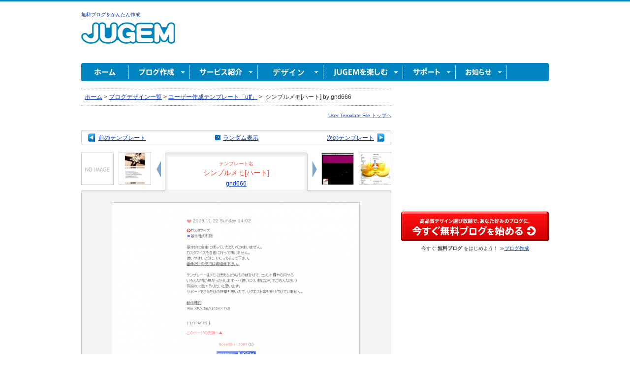

--- FILE ---
content_type: text/html; charset=EUC-JP
request_url: https://jugem.jp/utf/?mode=viewer&act=lookup&jtid=8197
body_size: 7010
content:
<!DOCTYPE html PUBLIC "-//W3C//DTD XHTML 1.0 Transitional//EN" "http://www.w3.org/TR/xhtml1/DTD/xhtml1-transitional.dtd">
<html xmlns="http://www.w3.org/1999/xhtml" xml:lang="ja" lang="ja">
<head profile="http://purl.org/net/ns/metaprof">

	<title>シンプルメモ[ハート] by gnd666 | utf</title>
	<meta name="description" content="ブログサービスJUGEMの格安有料プラン『JUGEM PLUS』（ジュゲムプラス）。独自ドメイン（サブドメイン可）対応、アクセス制限(パスワード制限・鍵つきブログ)、広告一切なし（PC・ケータイ共に非表示）、大容量にアップ、ケータイテンプレートHTML編集対応、FeesBurner対応のこだわりブログプラン" />
	<meta name="keywords" content="ブログ,無料,有料ブログ,携帯対応,モブログ,モバイルテンプレートHTML編集,テンプレート,デザイン,芸能人ブログ,日記,携帯ブログ,ブログ検索,BLOG,アフィリエイト,JUGEM,ジュゲム,jugemu" />

	<meta http-equiv="Content-Style-Type" content="text/css" />
	<meta http-equiv="Content-Script-Type" content="text/javascript" />
	<meta http-equiv="Imagetoolbar" content="no" />
	<meta name="robots" content="INDEX,FOLLOW" />
	<meta name="verify-v1" content="CpfJqCAXSxZy1L4vNEVaoguOGfONmWRfPASzGnoeBrY=" />
	<meta name="copyright" content="Copyright © 2003-2021 株式会社メディアーノ All Rights Reserved." />
	<!-- === [ StyleSheet ] ================================== -->
	<link rel="stylesheet" type="text/css" href="/common/css/default.css?20141225" />	<link rel="stylesheet" href="/utf/page.css?20151222" type="text/css" />
	<!--// === [ StyleSheet ] ================================== -->


	<!-- === [ Javascript ] ================================== -->
	<script type="text/javascript" src="/common/common.js"></script>
	<script type="text/javascript" src="/common/showmenu.js"></script>
	<script src="https://ajax.googleapis.com/ajax/libs/jquery/1/jquery.min.js" type="text/javascript"></script>
	<!-- === [ Log Aggregation ] === -->
    <script src="/common/google_analytics.js?20131115" type="text/javascript"></script>

	<!--// === [ Javascript ] ================================== -->

	<link rel="start" href="/" title="ホーム" />
	<link rel="chapter" href="/service/" title="サービス紹介（デザインで選ぶブログサービス）" />
	<link rel="chapter" href="/service/plus/" title="有料プラン - JUGEM PLUS" />
	<link rel="chapter" href="https://jugem.jp/start/input.php" title="ブログ作成" />
	<link rel="chapter" href="https://jugem.jp/login.php" title="セキュア(SSL)ログイン" />
	<link rel="chapter" href="/m/" title="モバイルサイトトップ" />
	<link rel="chapter" href="/design/" title="テンプレート一覧" />
	<link rel="chapter" href="/fun/" title="JUGEMを楽しむ" />
	<link rel="chapter" href="/theme/" title="ブログテーマ" />
	<link rel="chapter" href="/mono/" title="レビュー" />
	<link rel="chapter" href="http://faq-jugem.jugem.jp/" title="サポート" />
	<link rel="chapter" href="http://info.jugem.jp/" title="お知らせ" />
	<link rel="chapter" href="/sitemap/" title="サイトマップ" />

	<link rel="shortcut icon" href="/favicon.ico" />
	<link rel="apple-touch-icon" href="/apple-touch-icon.png" />
	<link rel="alternate" media="handheld" type="application/xhtml+xml" href="https://jugem.jp/m" />
	
		<script async='async' src='https://securepubads.g.doubleclick.net/tag/js/gpt.js'></script>
	   
		<script async src="https://fam.adingo.jp/bid-strap/jugem/pb.js"></script>
		<script>
			var bsttag = window.bsttag || {cmd: []};
			bsttag.failSafeTimeout = 3000; //header bidding全体のタイムアウト
			bsttag.launchAuction = function (slots) {
				var hbm = {};
				bsttag.cmd.push(function(cmd) {
					hbm = cmd.requestBids({adUnits: slots});
				});
				setTimeout(function () {
					if (hbm.isRequestSent) {
						return;
					}
					hbm.isRequestSent = true;
					googletag.cmd.push(function() {
						googletag.pubads().refresh(slots);
					});
				}, bsttag.failSafeTimeout);
			};
		</script>

	  <script type="text/javascript">
	    window.googletag = window.googletag || {cmd: []};
		googletag.cmd.push(function () {
		function randomInt(min, max) {
			return Math.floor( Math.random() * (max + 1 - min) ) + min;
		}googletag.defineSlot('/66065524/jugem_pc_other/jugem_pc_other_portal_all_header', [728, 90], 'div-gpt-ad-1621927584205-0').addService(googletag.pubads());
googletag.defineSlot('/66065524/jugem_pc_other/jugem_pc_other_portal_all_side_1', [300, 250], 'div-gpt-ad-1621927485772-0').addService(googletag.pubads());
			googletag.pubads().setTargeting("fluct_ad_group", String(randomInt(1, 10)));
			googletag.pubads().enableSingleRequest();
			googletag.pubads().disableInitialLoad();
			googletag.enableServices();

			bsttag.launchAuction();
		});
	  </script><!-- Google tag (gtag.js) -->
<script async src="https://www.googletagmanager.com/gtag/js?id=G-QYWGVMVE0L"></script>
<script>
	window.dataLayer = window.dataLayer || [];
	function gtag(){dataLayer.push(arguments);}
	gtag('js', new Date());

	gtag('config', 'G-QYWGVMVE0L');
</script>
</head>
<body id="Pagetop">
<div id="Page">

<!-- === [ PageHeader ] ======================================================================== -->
<div id="PageHeader">

<div id="PageHeaderWrap">
<div id="PageHeaderLeft">
	<!-- ようこそ！ -->
	<p id="HdWelcome">
        <a title="無料ブログをかんたん作成" href="/service/">無料ブログをかんたん作成</a>
	</p>
	<h1>
		<a title="無料ブログ作成ならJUGEM(ジュゲム)" href="https://jugem.jp/">
			無料ブログ作成ならJUGEM(ジュゲム)
		</a>
	</h1>
</div>	<div id="PageHeaderRight">
		<!-- /66065524/jugem_pc_other/jugem_pc_other_portal_all_header -->
		<div id='div-gpt-ad-1621927584205-0' style='min-width: 728px; min-height: 90px;'>
		<script>
			googletag.cmd.push(function() { googletag.display('div-gpt-ad-1621927584205-0'); });
		</script>
		</div>
	</div></div>

	<!-- 見えるブログ検索 : marsflag
	<dl id="HdSearch">

		<dt>注目のキーワード（見えるブログ検索）</dt>

		<dd id="SearchWords">
		<ul>
" onclick="value=''; onclick=null; return false" onkeypress="return true" /><input type="image" class="search_input3" src="/top/img/btn_search_marsflag.gif" title="JUGEMブログ全体から検索" alt="JUGEMブログ全体から検索" tabindex="3" />
			<input type="hidden" value="lblog" name="mode" /><input type="hidden" value="2" name="engine" /><input type="hidden" value="1" name="cid" />
		</form>
		</dd>

	</dl>

     -->
	<!-- === [ グローバルメニュー ] ========== -->
	<div id="GlobalMenu">

		<!-- ホーム --><dl id="gmHome">
		<dt><a name="gmHomeBtn" id="gmHomeBtn" title="ホーム" href="https://jugem.jp">ホーム</a></dt>
		</dl>

		<!-- ブログ作成 --><dl id="gmSignup" onmouseover="ShowMenu(1, 0, 'gmSignup')" onmouseout="ShowMenu(0, 6, 'gmSignup')">
		<dt><a name="gmSignupBtn" id="gmSignupBtn" title="ブログ作成" href="/service/">ブログ作成</a></dt>
		<dd id="gmSignupUnit">
			<ul>
				<li><a title="ブログを書く" href="https://jugem.jp/redirect.php?mode=write">ブログを書く</a></li>
				<li><a title="ブログを見る" href="https://jugem.jp/redirect.php">ブログを見る</a></li>
				<li><a title="無料ブログ作成" href="/service/">無料ブログ作成</a></li>
				<li class="last"><a title="JUGEM PLUS お申し込み" href="https://jugem.jp/start/input.php?opt=jpdirect">JUGEM PLUS お申し込み</a></li>
			</ul>
		</dd>
		</dl>

		<!-- サービス紹介 --><dl id="gmService" onmouseover="ShowMenu(1, 1, 'gmService')" onmouseout="ShowMenu(0, 7, 'gmService')">
		<dt><a name="gmServiceBtn" id="gmServiceBtn" title="サービス紹介" href="/service/">サービス紹介</a></dt>
		<dd id="gmServiceUnit">
			<ul>
				<li><a title="サービス紹介" href="/service/">JUGEM（無料ブログ）</a></li>
				<li><a title="JUGEM PLUS（有料プラン）" href="/service/plus/">JUGEM PLUS（有料プラン）</a></li>
				<li class="last"><a title="ブログ機能一覧表" href="/service/functionlist.php">ブログ機能一覧表</a></li>
			</ul>
		</dd>
		</dl>

		<!-- デザイン --><dl id="gmDesign" onmouseover="ShowMenu(1, 2, 'gmDesign')" class="current" onmouseout="ShowMenu(0, 14, 'gmDesign')">
		<dt><a name="gmDesignBtn" id="gmDesignBtn" title="デザイン" href="/design/">デザイン</a></dt>
		<dd id="gmDesignUnit">
			<ul>
				<li class="listtitle">公式ブログデザイン</li>
				<li class="list"><a title="PC版" href="https://jugem.jp/design/template.php">PC版</a></li>
                <li class="list"><a title="スマートフォン版" href="https://jugem.jp/design/index.php?#smp">スマートフォン版</a></li>
				<li class="listtitle">ユーザー作成</li>
				<li class="list last"><a title="ユーザー作成" href="https://jugem.jp/utf/">ユーザー作成</a></li>
			</ul>
		</dd>
		</dl>

		<!-- JUGEM を楽しむ --><dl id="gmFun" onmouseover="ShowMenu(1, 3, 'gmFun')" onmouseout="ShowMenu(0, 9, 'gmFun')">
		<dt><a name="gmFunBtn" id="gmFunBtn" title="JUGEM を楽しむ" href="/fun/">JUGEM を楽しむ</a></dt>
		<dd id="gmFunUnit">
			<ul>
				<li class="listtitle">投稿する・みんなとつながる</li>
				<li class="list"><a title="ブログテーマ" href="/theme/">ブログテーマ</a></li>
                <li class="list"><a title="ブログのお題" href="http://tbm.jugem.jp/">ブログのお題</a></li>
				<li class="listtitle">その他のコンテンツ</li>
				<li class="list"><a title="芸能人・有名人のブログ" href="/fun/famous/">芸能人・有名人のブログ</a></li>
				<li class="list"><a title="スペシャルインタビュー" href="/fun/interview/">スペシャルインタビュー</a></li>
				<li class="list last"><a title="JUGEM を楽しむ 一覧ページ" href="/fun/">JUGEM を楽しむ 一覧</a></li>
			</ul>
		</dd>
		</dl>

		<!-- サポート --><dl id="gmSupport" onmouseover="ShowMenu(1, 4, 'gmSupport')" onmouseout="ShowMenu(0, 10, 'gmSupport')">
		<dt><a name="gmSupportBtn" id="gmSupportBtn" title="サポート" href="http://faq-jugem.jugem.jp/">サポート</a></dt>
		<dd id="gmSupportUnit">
			<ul>
				<li><a title="管理者ページ・マニュアル" href="http://manual.jugem.jp/">管理者ページ・マニュアル</a></li>
				<li class="last"><a title="お問い合わせ" href="http://faq-jugem.jugem.jp/">FAQ</a></li>
			</ul>
		</dd>
		</dl>

		<!-- お知らせ --><dl id="gmInfo" onmouseover="ShowMenu(1, 5, 'gmInfo')" onmouseout="ShowMenu(0, 11, 'gmInfo')">
		<dt><a name="gmInfoBtn" id="gmInfoBtn" title="お知らせ" href="http://info.jugem.jp/">お知らせ</a></dt>
		<dd id="gmInfoUnit">
			<ul>
				<li class="list"><a title="新着情報" href="http://info.jugem.jp/?cid=128">新着情報</a></li>
				<li class="list"><a title="メンテナンス情報" href="http://info.jugem.jp/?cid=130">メンテナンス情報</a></li>
				<li class="list"><a title="障害情報" href="http://info.jugem.jp/?cid=131">障害情報</a></li>
				<li class="list"><a title="おすすめブログ紹介" href="http://info.jugem.jp/?cid=482">おすすめブログ紹介</a></li>
			</ul>
		</dd>
		</dl>

	</div>
</div>

	<noscript><p id="PageNoscript">このページでは JavaScript を使用しています。JavaScript を有効にしてください。</p></noscript>

<!--// === [ PageHeader ] ======================================================================== -->

<hr title="ここからコンテンツです" />

<!-- === [ PageContent ] ======================================================================== -->
<div id="PageContent">

	<!-- === [ PageMain ] ================================== -->
	<div id="PageMain">



<script type="text/javascript">
<!--
preloads = new Array("./img/minus.gif", "./img/plus.gif");
icoImg = new Array();
for (i in preloads){
    icoImg[i] = new Image();
    icoImg[i].src = preloads[i];
}
function submenu(idNam){
    childNam = document.getElementById(idNam+"_child");
    childNam.style.display = (childNam.style.display == "block") ? "none" : "block";
    iconNam = document.getElementById(idNam+"_icon");
    iconNam.src = (childNam.style.display == "block") ? icoImg[0].src : icoImg[1].src;
}
//-->
</script>


		<div class="pannavi">
		
 
 

<a href="https://jugem.jp/">ホーム</a>&nbsp;&gt;&nbsp;<a href="/design/">ブログデザイン一覧</a>&nbsp;&gt;&nbsp;<a href="/utf/">ユーザー作成テンプレート「utf」</a>&nbsp;&gt;&nbsp;<span></span>		シンプルメモ[ハート] by gnd666
		</div>
		
		<a id="utfEntry" nama="utfEntry"></a>		
		<p id="utfEntry_toTop"><a title="UTFトップに戻る" href="/utf/">User Template File トップヘ</a></p>
	
				
				<!-- [ top navigation ] -->
		<ul id="utfEntry_globalNavi">
		<li id="naviBack"><a title="前のテンプレート" href="./?mode=viewer&act=lookup&jtid=8196#utfEntry">前のテンプレート</a></li>		<li id="naviNext"><a title="次のテンプレート" href="./?mode=viewer&act=lookup&jtid=8199#utfEntry">次のテンプレート</a></li>		<li id="naviRandom"><img src="img/random_icon.gif" align="absmiddle" hspace="2" /> <a title="ランダム表示" href="/utf/?mode=viewer&act=lookup&jtid=random">ランダム表示</a></li>
		<!-- ./top navigation / --></ul>
		<!-- [ top navigation ] -->

		<!-- [ main area ] -->
		<div id="utfEntry_mainArea">
		
		<!-- image navigation -->
		<ul id="utfEntry_imageNaviLeft">
		<li class="imageLeft">
		<a href="./?mode=viewer&act=lookup&jtid=8194#utfEntry"><img src="https://jugem.jp/utf/img/no_image.gif" width="64" height="64" /></a>
		</li>
		<li class="imageLeft">
		<a href="./?mode=viewer&act=lookup&jtid=8196#utfEntry"><img src="http://ss.jugem.jp/utf/thumbs/8196.png" width="80" height="80" /></a>
		</li>
		</ul>
		
		<ul id="utfEntry_imageNaviRight">		
		<li class="imageRight">
		<a href="./?mode=viewer&act=lookup&jtid=8200#utfEntry"><img src="http://ss.jugem.jp/utf/thumbs/8200.png" width="80" height="80" /></a>
		</li>
		<li class="imageRight">
		<a href="./?mode=viewer&act=lookup&jtid=8199#utfEntry"><img src="http://ss.jugem.jp/utf/thumbs/8199.png" width="80" height="80" /></a>
		</li>
		</ul>
		
		<!-- テンプレート・タイトル -->
		<div id="utfEntry_tempateTitle">
		<p>テンプレート名</p>
		<h4 title="テンプレート「シンプルメモ[ハート]」">シンプルメモ[ハート]</h4>
		<h5 title="クリエイター：gnd666"><a href="./?mode=gallery&act=list&thumbnail=1&domain=km-sy.jugem.jp">gnd666</a></h5>
		</div>

		<!-- テンプレート・イメージ -->
		<div id="utfEntry_tempateImage"><div>
		<p>
				<a title="テンプレート「シンプルメモ[ハート]」" href="http://km-sy.jugem.jp/?tid=7" target="_blank"><img class="tempImg" src="http://ss.jugem.jp/utf/images/8197.png" width="500" height="500" alt="テンプレート「シンプルメモ[ハート]」" /></a>
				</p>
		
		<ul>
		<li>コメント：<a title="このテンプレートのコメントを見る" href="./?mode=comment&act=list&jtid=8197">0</a></li>
		<li>投票数：10 <a title="投票する" href="./?mode=viewer&act=lookup&jtid=8197&voteid=8197#utfEntry">（投票する）</a></li>
		<li><a href="javascript:window.location='http://pookmark.jp/post?url='+encodeURIComponent('https://jugem.jp/utf/?mode=viewer&act=lookup&jtid=8197')+'&title='+encodeURIComponent('【JUGEM utf】 シンプルメモ[ハート]')"><img src="https://imaging.jugem.jp/icon/pookmark_add.gif" border="0" align="absmiddle" alt="行き先登録する" /></a>：0件</li>
		</ul>
		
		<p style="margin-bottom:15px;"><img src="img/newwin.gif" align="absmiddle" /><a href="http://km-sy.jugem.jp/?tid=7" target="_blank">このテンプレートを新規ウィンドウで開く</a></p>
		<p><a title="このテンプレートを使う" href="./?mode=src&act=view&jtid=8197"><img src="./img/btn_use_tpl.gif" width="192" height="27" border="0" alt="このテンプレートを使う" /></a></p>
		</div></div>
		
		<!-- ./main area / --></div>
		<!-- [ main area ] -->
		
		
		<!-- 468 Banner / Ad -->
		<p id="utfEntry_banner468">
		
<!-- -------------- Advertising.com ------ paperboy&co. Inc. - Paperboy JUGEM BTF 490x160s - 851956 - (490x160) ------------ -->
<script type='text/javascript'>
var ACE_AR = {site: '851956', size: '490160', Region: '3'};
</script>
<script type='text/javascript' SRC='https://secure.uac.advertising.com/wrapper/aceUAC.js'></script>
<noscript>
<iframe src="https://secure.ace.advertising.com/site=851956/size=490160/bnum=34930356/tags=1/rich=0/optn=1/ns=1"
scrolling="no" width="490" height="160" frameborder="0" marginheight="0" marginwidth="0" title="Advertisement">
</iframe>
</noscript>
<!-- ---------- Copyright 2009, Advertising.com ---------- -->
        
		</p>		
		
		<!-- [ footer area ] -->
		<div id="utfEntry_footerArea">
		
		<table summary="テンプレート「シンプルメモ[ハート]」の情報" id="tmpl_spec" width="400" border="0" align="center">
		<tr>
		<td colspan="2" class="spec_title">テンプレートの情報</td>
		</tr>
		<tr>
		<th>テンプレート名</th>
		<td>シンプルメモ[ハート]</td>
		</tr>
		<tr>
		<th>ジャンル</th>
		<td>シンプル<br /><span><a href="/utf/?sort=recent_vote_cnt&category_id=2&thumbnail=1#utf_menu">同じ「ジャンル」のテンプレートを探す&raquo;</a></span></td>
		</tr>
		<th>色</th>
		<td>白<br /><span><a href="/utf/?sort=recent_vote_cnt&thumbnail=1&color_id=1#utf_menu">同じ「色」のテンプレートを探す&raquo;</a></span></td>
		</tr>
		<th>カラム(レイアウト)</th>
		<td>1カラム<br /><span><a href="/utf/?sort=recent_vote_cnt&thumbnail=1&column=1#utf_menu">同じ「カラム」のテンプレートを探す&raquo;</a></span></td>
		</tr>
		<tr>
		<th>クリエイター</th>
		<td><a href="./?mode=gallery&act=list&thumbnail=1&domain=km-sy.jugem.jp">gnd666</a></td>
		</tr>
		<tr>
		<th>ブログ</th>
		<td><a href="http://km-sy.jugem.jp/" target="_blank">http://km-sy.jugem.jp/</a></td>
		</tr>
		<tr>
		<tr>
		<th>公開日</th>
		<td>2009/11/23 14:56</td>
		</tr>
		<tr>
		<th>最終更新日</th>
		<td>2015/04/06 11:34</td>
		</tr>
		</table>
				
		<!-- ./footer area / --></div>
		<!-- [ footer area ] -->
		

	</div>
	<!--// === [ PageMain ] ================================== -->
	
	<hr title="ここからサイドです" />
	
	<!-- === [ PageSide ] ================================== -->
	<div id="PageSide">
	
			<!-- /66065524/jugem_pc_other/jugem_pc_other_portal_all_side_1 -->
	<div id='div-gpt-ad-1621927485772-0' style='min-width: 300px; min-height: 250px;'>
	<script>
		googletag.cmd.push(function() { googletag.display('div-gpt-ad-1621927485772-0'); });
	</script>
	</div>
			
		<!-- 今すぐJUGEMをはじめる -->
		<dl id="SideSignup">
			<dt>
				<a title="今すぐ無料ブログ作成！&#187;" href="/service/">
				高品質デザイン選び放題で、あなた好みのブログに。今すぐブログ作成！
				</a>
			</dt>
			<dd>
				<p>今すぐ <strong>無料ブログ</strong> をはじめよう！ ≫<a href="/service/">ブログ作成</a></p>
			</dd>
		</dl>


    <!-- acc -->
	</div>
	<!--// === [ PageSide ] ================================== -->

</div>
<!--// === [ PageContent ] ======================================================================== -->


<hr title="ここから共通ページフッタです" />

<!-- === [ PageFooter ] ======================================================================== -->
<div id="PageFooter">
	<div id="FooterNavi">

		<ul>
			<li><a title="利用規約" href="https://jugem.jp/terms">利用規約</a> | </li>
			<li><a title="プライバシーポリシー" href="http://mediano-ltd.co.jp/personal_data_jugem/" target="_blank">プライバシーポリシー</a> | </li>
			<li><a title="推奨環境" href="http://faq-jugem.jugem.jp/?eid=175" target="_blank">推奨環境</a> | </li>
			<li><a title="会社概要" href="https://mediano-ltd.co.jp/company/" target="_blank">会社概要</a> | </li>
			<li><a title="サイトマップ" href="/sitemap/">サイトマップ</a></li>
		</ul>

		<address>
			Copyright &copy 2003-2021 株式会社メディアーノ All Rights Reserved.
		</address>

		<p>
			<a title="ページの先頭へ" href="#Pagetop">ページの先頭へ↑</a>
		</p>

	</div>

<div id="paperboy_footer">
<div class="pepaboft_box" ></div>
</div>


</div>
<!--// === [ PageFooter ] ======================================================================== -->

</div>
                  <script type="text/javascript" src="https://imaging.jugem.jp/js/jugemlib/viewuser.js?20140528"></script>
        </body>
        </html>

--- FILE ---
content_type: text/html; charset=utf-8
request_url: https://www.google.com/recaptcha/api2/aframe
body_size: 267
content:
<!DOCTYPE HTML><html><head><meta http-equiv="content-type" content="text/html; charset=UTF-8"></head><body><script nonce="CNKm2X2CdF2aPPT0SPA8eA">/** Anti-fraud and anti-abuse applications only. See google.com/recaptcha */ try{var clients={'sodar':'https://pagead2.googlesyndication.com/pagead/sodar?'};window.addEventListener("message",function(a){try{if(a.source===window.parent){var b=JSON.parse(a.data);var c=clients[b['id']];if(c){var d=document.createElement('img');d.src=c+b['params']+'&rc='+(localStorage.getItem("rc::a")?sessionStorage.getItem("rc::b"):"");window.document.body.appendChild(d);sessionStorage.setItem("rc::e",parseInt(sessionStorage.getItem("rc::e")||0)+1);localStorage.setItem("rc::h",'1768354897241');}}}catch(b){}});window.parent.postMessage("_grecaptcha_ready", "*");}catch(b){}</script></body></html>

--- FILE ---
content_type: text/javascript
request_url: https://fam.adingo.jp/bid-strap/jugem/pb.js
body_size: 210957
content:
/**
 * Apache License
 * Version 2.0, January 2004
 * http://www.apache.org/licenses/
 *
 * TERMS AND CONDITIONS FOR USE, REPRODUCTION, AND DISTRIBUTION
 *
 * 1. Definitions.
 *
 * "License" shall mean the terms and conditions for use, reproduction,
 * and distribution as defined by Sections 1 through 9 of this document.
 *
 * "Licensor" shall mean the copyright owner or entity authorized by
 * the copyright owner that is granting the License.
 *
 * "Legal Entity" shall mean the union of the acting entity and all
 * other entities that control, are controlled by, or are under common
 * control with that entity. For the purposes of this definition,
 * "control" means (i) the power, direct or indirect, to cause the
 * direction or management of such entity, whether by contract or
 * otherwise, or (ii) ownership of fifty percent (50%) or more of the
 * outstanding shares, or (iii) beneficial ownership of such entity.
 *
 * "You" (or "Your") shall mean an individual or Legal Entity
 * exercising permissions granted by this License.
 *
 * "Source" form shall mean the preferred form for making modifications,
 * including but not limited to software source code, documentation
 * source, and configuration files.
 *
 * "Object" form shall mean any form resulting from mechanical
 * transformation or translation of a Source form, including but
 * not limited to compiled object code, generated documentation,
 * and conversions to other media types.
 *
 * "Work" shall mean the work of authorship, whether in Source or
 * Object form, made available under the License, as indicated by a
 * copyright notice that is included in or attached to the work
 * (an example is provided in the Appendix below).
 *
 * "Derivative Works" shall mean any work, whether in Source or Object
 * form, that is based on (or derived from) the Work and for which the
 * editorial revisions, annotations, elaborations, or other modifications
 * represent, as a whole, an original work of authorship. For the purposes
 * of this License, Derivative Works shall not include works that remain
 * separable from, or merely link (or bind by name) to the interfaces of,
 * the Work and Derivative Works thereof.
 *
 * "Contribution" shall mean any work of authorship, including
 * the original version of the Work and any modifications or additions
 * to that Work or Derivative Works thereof, that is intentionally
 * submitted to Licensor for inclusion in the Work by the copyright owner
 * or by an individual or Legal Entity authorized to submit on behalf of
 * the copyright owner. For the purposes of this definition, "submitted"
 * means any form of electronic, verbal, or written communication sent
 * to the Licensor or its representatives, including but not limited to
 * communication on electronic mailing lists, source code control systems,
 * and issue tracking systems that are managed by, or on behalf of, the
 * Licensor for the purpose of discussing and improving the Work, but
 * excluding communication that is conspicuously marked or otherwise
 * designated in writing by the copyright owner as "Not a Contribution."
 *
 * "Contributor" shall mean Licensor and any individual or Legal Entity
 * on behalf of whom a Contribution has been received by Licensor and
 * subsequently incorporated within the Work.
 *
 * 2. Grant of Copyright License. Subject to the terms and conditions of
 * this License, each Contributor hereby grants to You a perpetual,
 * worldwide, non-exclusive, no-charge, royalty-free, irrevocable
 * copyright license to reproduce, prepare Derivative Works of,
 * publicly display, publicly perform, sublicense, and distribute the
 * Work and such Derivative Works in Source or Object form.
 *
 * 3. Grant of Patent License. Subject to the terms and conditions of
 * this License, each Contributor hereby grants to You a perpetual,
 * worldwide, non-exclusive, no-charge, royalty-free, irrevocable
 * (except as stated in this section) patent license to make, have made,
 * use, offer to sell, sell, import, and otherwise transfer the Work,
 * where such license applies only to those patent claims licensable
 * by such Contributor that are necessarily infringed by their
 * Contribution(s) alone or by combination of their Contribution(s)
 * with the Work to which such Contribution(s) was submitted. If You
 * institute patent litigation against any entity (including a
 * cross-claim or counterclaim in a lawsuit) alleging that the Work
 * or a Contribution incorporated within the Work constitutes direct
 * or contributory patent infringement, then any patent licenses
 * granted to You under this License for that Work shall terminate
 * as of the date such litigation is filed.
 *
 * 4. Redistribution. You may reproduce and distribute copies of the
 * Work or Derivative Works thereof in any medium, with or without
 * modifications, and in Source or Object form, provided that You
 * meet the following conditions:
 *
 * (a) You must give any other recipients of the Work or
 * Derivative Works a copy of this License; and
 *
 * (b) You must cause any modified files to carry prominent notices
 * stating that You changed the files; and
 *
 * (c) You must retain, in the Source form of any Derivative Works
 * that You distribute, all copyright, patent, trademark, and
 * attribution notices from the Source form of the Work,
 * excluding those notices that do not pertain to any part of
 * the Derivative Works; and
 *
 * (d) If the Work includes a "NOTICE" text file as part of its
 * distribution, then any Derivative Works that You distribute must
 * include a readable copy of the attribution notices contained
 * within such NOTICE file, excluding those notices that do not
 * pertain to any part of the Derivative Works, in at least one
 * of the following places: within a NOTICE text file distributed
 * as part of the Derivative Works; within the Source form or
 * documentation, if provided along with the Derivative Works; or,
 * within a display generated by the Derivative Works, if and
 * wherever such third-party notices normally appear. The contents
 * of the NOTICE file are for informational purposes only and
 * do not modify the License. You may add Your own attribution
 * notices within Derivative Works that You distribute, alongside
 * or as an addendum to the NOTICE text from the Work, provided
 * that such additional attribution notices cannot be construed
 * as modifying the License.
 *
 * You may add Your own copyright statement to Your modifications and
 * may provide additional or different license terms and conditions
 * for use, reproduction, or distribution of Your modifications, or
 * for any such Derivative Works as a whole, provided Your use,
 * reproduction, and distribution of the Work otherwise complies with
 * the conditions stated in this License.
 *
 * 5. Submission of Contributions. Unless You explicitly state otherwise,
 * any Contribution intentionally submitted for inclusion in the Work
 * by You to the Licensor shall be under the terms and conditions of
 * this License, without any additional terms or conditions.
 * Notwithstanding the above, nothing herein shall supersede or modify
 * the terms of any separate license agreement you may have executed
 * with Licensor regarding such Contributions.
 *
 * 6. Trademarks. This License does not grant permission to use the trade
 * names, trademarks, service marks, or product names of the Licensor,
 * except as required for reasonable and customary use in describing the
 * origin of the Work and reproducing the content of the NOTICE file.
 *
 * 7. Disclaimer of Warranty. Unless required by applicable law or
 * agreed to in writing, Licensor provides the Work (and each
 * Contributor provides its Contributions) on an "AS IS" BASIS,
 * WITHOUT WARRANTIES OR CONDITIONS OF ANY KIND, either express or
 * implied, including, without limitation, any warranties or conditions
 * of TITLE, NON-INFRINGEMENT, MERCHANTABILITY, or FITNESS FOR A
 * PARTICULAR PURPOSE. You are solely responsible for determining the
 * appropriateness of using or redistributing the Work and assume any
 * risks associated with Your exercise of permissions under this License.
 *
 * 8. Limitation of Liability. In no event and under no legal theory,
 * whether in tort (including negligence), contract, or otherwise,
 * unless required by applicable law (such as deliberate and grossly
 * negligent acts) or agreed to in writing, shall any Contributor be
 * liable to You for damages, including any direct, indirect, special,
 * incidental, or consequential damages of any character arising as a
 * result of this License or out of the use or inability to use the
 * Work (including but not limited to damages for loss of goodwill,
 * work stoppage, computer failure or malfunction, or any and all
 * other commercial damages or losses), even if such Contributor
 * has been advised of the possibility of such damages.
 *
 * 9. Accepting Warranty or Additional Liability. While redistributing
 * the Work or Derivative Works thereof, You may choose to offer,
 * and charge a fee for, acceptance of support, warranty, indemnity,
 * or other liability obligations and/or rights consistent with this
 * License. However, in accepting such obligations, You may act only
 * on Your own behalf and on Your sole responsibility, not on behalf
 * of any other Contributor, and only if You agree to indemnify,
 * defend, and hold each Contributor harmless for any liability
 * incurred by, or claims asserted against, such Contributor by reason
 * of your accepting any such warranty or additional liability.
 *
 * END OF TERMS AND CONDITIONS
 *
 * Copyright 2017 PREBID.ORG, INC
 *
 * Licensed under the Apache License, Version 2.0 (the "License");
 * you may not use this file except in compliance with the License.
 * You may obtain a copy of the License at
 *
 * http://www.apache.org/licenses/LICENSE-2.0
 *
 * Unless required by applicable law or agreed to in writing, software
 * distributed under the License is distributed on an "AS IS" BASIS,
 * WITHOUT WARRANTIES OR CONDITIONS OF ANY KIND, either express or implied.
 * See the License for the specific language governing permissions and
 * limitations under the License.
 */

(function(){"use strict";var or=[{code:"/66065524/jugem_pc_top/jugem_pc_top_body_1_left",path:"/66065524/jugem_pc_top/jugem_pc_top_body_1_left",bids:[{bidder:"fluct",dwid:"41206:1000281347",direct:!1,params:{tagId:"41206:1000281347",groupId:"1000176922"}},{bidder:"pubmatic",dwid:"6041163",direct:!1,params:{publisherId:"160836",adSlot:"6041163"}},{bidder:"ix",dwid:"1131180",direct:!1,params:{siteId:"1131180"}},{bidder:"aja",dwid:"259489",direct:!1,params:{asi:"XhMuvoi76"}},{bidder:"rtbhouse",dwid:"/66065524/jugem_pc_top/jugem_pc_top_body_1_left",direct:!1,params:{publisherId:"SFSS3FJR0G3JShOep8bs",region:"prebid-asia"}},{bidder:"adgeneration",dwid:"200393",direct:!1,params:{id:"200393"}},{bidder:"unruly",dwid:"280330",direct:!1,params:{siteId:280330}},{bidder:"openx",dwid:"561238839",direct:!1,params:{delDomain:"fluct-jpy-d.openx.net",unit:"561238839"}},{bidder:"yieldone",dwid:"jugem_pc_top_body_1_left\uFF08HB\uFF09",direct:!0,params:{placementId:"270762"}},{bidder:"ssp_geniee",dwid:"1585694",direct:!1,params:{zoneId:1585694}},{bidder:"criteo",dwid:"473578",direct:!1,params:{uid:473578,networkId:11021}}],mediaTypes:{banner:{sizes:[[300,250],[336,280]],name:"jugem_pc_top/jugem_pc_top_body_1_left",pos:1}},analytics:[{bidder:"fluct",dwid:"41206:1000281347"},{bidder:"pubmatic",dwid:"6041163"},{bidder:"ix",dwid:"1131180"},{bidder:"aja",dwid:"259489"},{bidder:"rtbhouse",dwid:"/66065524/jugem_pc_top/jugem_pc_top_body_1_left"},{bidder:"adgeneration",dwid:"200393"},{bidder:"unruly",dwid:"280330"},{bidder:"openx",dwid:"561238839"},{bidder:"yieldone",dwid:"jugem_pc_top_body_1_left\uFF08HB\uFF09"},{bidder:"ssp_geniee",dwid:"1585694"},{bidder:"criteo",dwid:"473578"}]},{code:"/66065524/jugem_sp_top/jugem_sp_top_header",path:"/66065524/jugem_sp_top/jugem_sp_top_header",bids:[{bidder:"fluct",dwid:"41207:1000281355",direct:!1,params:{tagId:"41207:1000281355",groupId:"1000176925"}},{bidder:"pubmatic",dwid:"6041173",direct:!1,params:{publisherId:"160836",adSlot:"6041173"}},{bidder:"ix",dwid:"1131190",direct:!1,params:{siteId:"1131190"}},{bidder:"unicorn",dwid:"jugem_sp_top/jugem_sp_top_header",direct:!1,params:{accountId:295046,publisherId:"66065524",mediaId:"jugem.jp",placementId:"jugem_sp_top/jugem_sp_top_header"}},{bidder:"aja",dwid:"259499",direct:!1,params:{asi:"EuWqdbgg4"}},{bidder:"rtbhouse",dwid:"/66065524/jugem_sp_top/jugem_sp_top_header",direct:!1,params:{publisherId:"SFSS3FJR0G3JShOep8bs",region:"prebid-asia"}},{bidder:"adgeneration",dwid:"200428",direct:!1,params:{id:"200428"}},{bidder:"unruly",dwid:"280340",direct:!1,params:{siteId:280340}},{bidder:"openx",dwid:"561238851",direct:!1,params:{delDomain:"fluct-jpy-d.openx.net",unit:"561238851"}},{bidder:"yieldone",dwid:"jugem_sp_top_header\uFF08HB\uFF09",direct:!0,params:{placementId:"270773"}},{bidder:"ssp_geniee",dwid:"1585704",direct:!1,params:{zoneId:1585704}},{bidder:"criteo",dwid:"473588",direct:!1,params:{uid:473588,networkId:11021}}],mediaTypes:{banner:{sizes:[[300,50],[320,50]],name:"jugem_sp_top/jugem_sp_top_header",pos:1}},analytics:[{bidder:"fluct",dwid:"41207:1000281355"},{bidder:"pubmatic",dwid:"6041173"},{bidder:"ix",dwid:"1131190"},{bidder:"unicorn",dwid:"jugem_sp_top/jugem_sp_top_header"},{bidder:"aja",dwid:"259499"},{bidder:"rtbhouse",dwid:"/66065524/jugem_sp_top/jugem_sp_top_header"},{bidder:"adgeneration",dwid:"200428"},{bidder:"unruly",dwid:"280340"},{bidder:"openx",dwid:"561238851"},{bidder:"yieldone",dwid:"jugem_sp_top_header\uFF08HB\uFF09"},{bidder:"ssp_geniee",dwid:"1585704"},{bidder:"criteo",dwid:"473588"}]},{code:"/66065524/jugem_pc_other/jugem_pc_other_portal_all_header",path:"/66065524/jugem_pc_other/jugem_pc_other_portal_all_header",bids:[{bidder:"fluct",dwid:"41206:1000281343",direct:!1,params:{tagId:"41206:1000281343",groupId:"1000176922"}},{bidder:"pubmatic",dwid:"6041174",direct:!1,params:{publisherId:"160836",adSlot:"6041174"}},{bidder:"ix",dwid:"1131191",direct:!1,params:{siteId:"1131191"}},{bidder:"aja",dwid:"259500",direct:!1,params:{asi:"REeljfedj"}},{bidder:"rtbhouse",dwid:"/66065524/jugem_pc_other/jugem_pc_other_portal_all_header",direct:!1,params:{publisherId:"SFSS3FJR0G3JShOep8bs",region:"prebid-asia"}},{bidder:"adgeneration",dwid:"200398",direct:!1,params:{id:"200398"}},{bidder:"unruly",dwid:"280341",direct:!1,params:{siteId:280341}},{bidder:"openx",dwid:"561238852",direct:!1,params:{delDomain:"fluct-jpy-d.openx.net",unit:"561238852"}},{bidder:"yieldone",dwid:"jugem_pc_other_portal_all_header\uFF08HB\uFF09",direct:!0,params:{placementId:"270726"}},{bidder:"ssp_geniee",dwid:"1585705",direct:!1,params:{zoneId:1585705}},{bidder:"criteo",dwid:"473589",direct:!1,params:{uid:473589,networkId:11021}}],mediaTypes:{banner:{sizes:[[728,90]],name:"jugem_pc_other/jugem_pc_other_portal_all_header",pos:1}},analytics:[{bidder:"fluct",dwid:"41206:1000281343"},{bidder:"pubmatic",dwid:"6041174"},{bidder:"ix",dwid:"1131191"},{bidder:"aja",dwid:"259500"},{bidder:"rtbhouse",dwid:"/66065524/jugem_pc_other/jugem_pc_other_portal_all_header"},{bidder:"adgeneration",dwid:"200398"},{bidder:"unruly",dwid:"280341"},{bidder:"openx",dwid:"561238852"},{bidder:"yieldone",dwid:"jugem_pc_other_portal_all_header\uFF08HB\uFF09"},{bidder:"ssp_geniee",dwid:"1585705"},{bidder:"criteo",dwid:"473589"}]},{code:"/66065524/jugem_pc_other/jugem_pc_other_portal_all_side_1",path:"/66065524/jugem_pc_other/jugem_pc_other_portal_all_side_1",bids:[{bidder:"fluct",dwid:"41206:1000281344",direct:!1,params:{tagId:"41206:1000281344",groupId:"1000176922"}},{bidder:"pubmatic",dwid:"6041175",direct:!1,params:{publisherId:"160836",adSlot:"6041175"}},{bidder:"ix",dwid:"1131192",direct:!1,params:{siteId:"1131192"}},{bidder:"aja",dwid:"259501",direct:!1,params:{asi:"cR1AH5d8C"}},{bidder:"rtbhouse",dwid:"/66065524/jugem_pc_other/jugem_pc_other_portal_all_side_1",direct:!1,params:{publisherId:"SFSS3FJR0G3JShOep8bs",region:"prebid-asia"}},{bidder:"adgeneration",dwid:"200400",direct:!1,params:{id:"200400"}},{bidder:"unruly",dwid:"280342",direct:!1,params:{siteId:280342}},{bidder:"openx",dwid:"561238854",direct:!1,params:{delDomain:"fluct-jpy-d.openx.net",unit:"561238854"}},{bidder:"yieldone",dwid:"jugem_pc_other_portal_all_side_1\uFF08HB\uFF09",direct:!0,params:{placementId:"270725"}},{bidder:"ssp_geniee",dwid:"1585706",direct:!1,params:{zoneId:1585706}},{bidder:"criteo",dwid:"473590",direct:!1,params:{uid:473590,networkId:11021}}],mediaTypes:{banner:{sizes:[[300,250]],name:"jugem_pc_other/jugem_pc_other_portal_all_side_1",pos:1}},analytics:[{bidder:"fluct",dwid:"41206:1000281344"},{bidder:"pubmatic",dwid:"6041175"},{bidder:"ix",dwid:"1131192"},{bidder:"aja",dwid:"259501"},{bidder:"rtbhouse",dwid:"/66065524/jugem_pc_other/jugem_pc_other_portal_all_side_1"},{bidder:"adgeneration",dwid:"200400"},{bidder:"unruly",dwid:"280342"},{bidder:"openx",dwid:"561238854"},{bidder:"yieldone",dwid:"jugem_pc_other_portal_all_side_1\uFF08HB\uFF09"},{bidder:"ssp_geniee",dwid:"1585706"},{bidder:"criteo",dwid:"473590"}]},{code:"66065524/jugem_pc_inactive/jugem_pc_inactive_footer_1_left",path:"66065524/jugem_pc_inactive/jugem_pc_inactive_footer_1_left",bids:[{bidder:"fluct",dwid:"41206:1000281346",direct:!1,params:{tagId:"41206:1000281346",groupId:"1000176922"}},{bidder:"pubmatic",dwid:"6041176",direct:!1,params:{publisherId:"160836",adSlot:"6041176"}},{bidder:"ix",dwid:"1131193",direct:!1,params:{siteId:"1131193"}},{bidder:"aja",dwid:"259502",direct:!1,params:{asi:"91G8wGHrI"}},{bidder:"rtbhouse",dwid:"66065524/jugem_pc_inactive/jugem_pc_inactive_footer_1_left",direct:!1,params:{publisherId:"SFSS3FJR0G3JShOep8bs",region:"prebid-asia"}},{bidder:"adgeneration",dwid:"200399",direct:!1,params:{id:"200399"}},{bidder:"unruly",dwid:"280343",direct:!1,params:{siteId:280343}},{bidder:"openx",dwid:"561238855",direct:!1,params:{delDomain:"fluct-jpy-d.openx.net",unit:"561238855"}},{bidder:"yieldone",dwid:"jugem_pc_inactive_footer_1_left\uFF08HB\uFF09",direct:!0,params:{placementId:"270739"}},{bidder:"ssp_geniee",dwid:"1585707",direct:!1,params:{zoneId:1585707}},{bidder:"criteo",dwid:"473591",direct:!1,params:{uid:473591,networkId:11021}}],mediaTypes:{banner:{sizes:[[300,250]],name:"jugem_pc_inactive/jugem_pc_inactive_footer_1_left",pos:3}},analytics:[{bidder:"fluct",dwid:"41206:1000281346"},{bidder:"pubmatic",dwid:"6041176"},{bidder:"ix",dwid:"1131193"},{bidder:"aja",dwid:"259502"},{bidder:"rtbhouse",dwid:"66065524/jugem_pc_inactive/jugem_pc_inactive_footer_1_left"},{bidder:"adgeneration",dwid:"200399"},{bidder:"unruly",dwid:"280343"},{bidder:"openx",dwid:"561238855"},{bidder:"yieldone",dwid:"jugem_pc_inactive_footer_1_left\uFF08HB\uFF09"},{bidder:"ssp_geniee",dwid:"1585707"},{bidder:"criteo",dwid:"473591"}]},{code:"/66065524/jugem_pc_inactive/jugem_pc_inactive_footer_1_right",path:"/66065524/jugem_pc_inactive/jugem_pc_inactive_footer_1_right",bids:[{bidder:"fluct",dwid:"41206:1000281352",direct:!1,params:{tagId:"41206:1000281352",groupId:"1000176922"}},{bidder:"pubmatic",dwid:"6041177",direct:!1,params:{publisherId:"160836",adSlot:"6041177"}},{bidder:"ix",dwid:"1131194",direct:!1,params:{siteId:"1131194"}},{bidder:"aja",dwid:"259503",direct:!1,params:{asi:"vhVevJtVC"}},{bidder:"rtbhouse",dwid:"/66065524/jugem_pc_inactive/jugem_pc_inactive_footer_1_right",direct:!1,params:{publisherId:"SFSS3FJR0G3JShOep8bs",region:"prebid-asia"}},{bidder:"adgeneration",dwid:"200401",direct:!1,params:{id:"200401"}},{bidder:"unruly",dwid:"280344",direct:!1,params:{siteId:280344}},{bidder:"openx",dwid:"561238856",direct:!1,params:{delDomain:"fluct-jpy-d.openx.net",unit:"561238856"}},{bidder:"yieldone",dwid:"jugem_pc_inactive_footer_1_right\uFF08HB\uFF09",direct:!0,params:{placementId:"270738"}},{bidder:"ssp_geniee",dwid:"1585708",direct:!1,params:{zoneId:1585708}},{bidder:"criteo",dwid:"473592",direct:!1,params:{uid:473592,networkId:11021}}],mediaTypes:{banner:{sizes:[[300,250]],name:"jugem_pc_inactive/jugem_pc_inactive_footer_1_right",pos:3}},analytics:[{bidder:"fluct",dwid:"41206:1000281352"},{bidder:"pubmatic",dwid:"6041177"},{bidder:"ix",dwid:"1131194"},{bidder:"aja",dwid:"259503"},{bidder:"rtbhouse",dwid:"/66065524/jugem_pc_inactive/jugem_pc_inactive_footer_1_right"},{bidder:"adgeneration",dwid:"200401"},{bidder:"unruly",dwid:"280344"},{bidder:"openx",dwid:"561238856"},{bidder:"yieldone",dwid:"jugem_pc_inactive_footer_1_right\uFF08HB\uFF09"},{bidder:"ssp_geniee",dwid:"1585708"},{bidder:"criteo",dwid:"473592"}]},{code:"/66065524/jugem_pc_inactive/jugem_pc_inactive_header_left",path:"/66065524/jugem_pc_inactive/jugem_pc_inactive_header_left",bids:[{bidder:"fluct",dwid:"41206:1000281332",direct:!1,params:{tagId:"41206:1000281332",groupId:"1000176922"}},{bidder:"pubmatic",dwid:"6041178",direct:!1,params:{publisherId:"160836",adSlot:"6041178"}},{bidder:"ix",dwid:"1131195",direct:!1,params:{siteId:"1131195"}},{bidder:"aja",dwid:"259504",direct:!1,params:{asi:"hbaz6T9M4"}},{bidder:"rtbhouse",dwid:"/66065524/jugem_pc_inactive/jugem_pc_inactive_header_left",direct:!1,params:{publisherId:"SFSS3FJR0G3JShOep8bs",region:"prebid-asia"}},{bidder:"adgeneration",dwid:"200402",direct:!1,params:{id:"200402"}},{bidder:"unruly",dwid:"280345",direct:!1,params:{siteId:280345}},{bidder:"openx",dwid:"561238857",direct:!1,params:{delDomain:"fluct-jpy-d.openx.net",unit:"561238857"}},{bidder:"yieldone",dwid:"jugem_pc_inactive_header_left\uFF08HB\uFF09",direct:!0,params:{placementId:"270741"}},{bidder:"ssp_geniee",dwid:"1585709",direct:!1,params:{zoneId:1585709}},{bidder:"criteo",dwid:"473593",direct:!1,params:{uid:473593,networkId:11021}}],mediaTypes:{banner:{sizes:[[300,250]],name:"jugem_pc_inactive/jugem_pc_inactive_header_left",pos:1}},analytics:[{bidder:"fluct",dwid:"41206:1000281332"},{bidder:"pubmatic",dwid:"6041178"},{bidder:"ix",dwid:"1131195"},{bidder:"aja",dwid:"259504"},{bidder:"rtbhouse",dwid:"/66065524/jugem_pc_inactive/jugem_pc_inactive_header_left"},{bidder:"adgeneration",dwid:"200402"},{bidder:"unruly",dwid:"280345"},{bidder:"openx",dwid:"561238857"},{bidder:"yieldone",dwid:"jugem_pc_inactive_header_left\uFF08HB\uFF09"},{bidder:"ssp_geniee",dwid:"1585709"},{bidder:"criteo",dwid:"473593"}]},{code:"/66065524/jugem_pc_inactive/jugem_pc_inactive_header_right",path:"/66065524/jugem_pc_inactive/jugem_pc_inactive_header_right",bids:[{bidder:"fluct",dwid:"41206:1000281345",direct:!1,params:{tagId:"41206:1000281345",groupId:"1000176922"}},{bidder:"pubmatic",dwid:"6041179",direct:!1,params:{publisherId:"160836",adSlot:"6041179"}},{bidder:"ix",dwid:"1131196",direct:!1,params:{siteId:"1131196"}},{bidder:"aja",dwid:"259505",direct:!1,params:{asi:"NctZk2Lqr"}},{bidder:"rtbhouse",dwid:"/66065524/jugem_pc_inactive/jugem_pc_inactive_header_right",direct:!1,params:{publisherId:"SFSS3FJR0G3JShOep8bs",region:"prebid-asia"}},{bidder:"adgeneration",dwid:"200404",direct:!1,params:{id:"200404"}},{bidder:"unruly",dwid:"280346",direct:!1,params:{siteId:280346}},{bidder:"openx",dwid:"561238859",direct:!1,params:{delDomain:"fluct-jpy-d.openx.net",unit:"561238859"}},{bidder:"yieldone",dwid:"jugem_pc_inactive_header_right\uFF08HB\uFF09",direct:!0,params:{placementId:"270740"}},{bidder:"ssp_geniee",dwid:"1585710",direct:!1,params:{zoneId:1585710}},{bidder:"criteo",dwid:"473594",direct:!1,params:{uid:473594,networkId:11021}}],mediaTypes:{banner:{sizes:[[300,250]],name:"jugem_pc_inactive/jugem_pc_inactive_header_right",pos:1}},analytics:[{bidder:"fluct",dwid:"41206:1000281345"},{bidder:"pubmatic",dwid:"6041179"},{bidder:"ix",dwid:"1131196"},{bidder:"aja",dwid:"259505"},{bidder:"rtbhouse",dwid:"/66065524/jugem_pc_inactive/jugem_pc_inactive_header_right"},{bidder:"adgeneration",dwid:"200404"},{bidder:"unruly",dwid:"280346"},{bidder:"openx",dwid:"561238859"},{bidder:"yieldone",dwid:"jugem_pc_inactive_header_right\uFF08HB\uFF09"},{bidder:"ssp_geniee",dwid:"1585710"},{bidder:"criteo",dwid:"473594"}]},{code:"/66065524/jugem_pc_inactive/jugem_pc_inactive_footer_2_left",path:"/66065524/jugem_pc_inactive/jugem_pc_inactive_footer_2_left",bids:[{bidder:"fluct",dwid:"41206:1000281342",direct:!1,params:{tagId:"41206:1000281342",groupId:"1000176922"}},{bidder:"pubmatic",dwid:"6041180",direct:!1,params:{publisherId:"160836",adSlot:"6041180"}},{bidder:"ix",dwid:"1131197",direct:!1,params:{siteId:"1131197"}},{bidder:"aja",dwid:"259506",direct:!1,params:{asi:"IVVXMH01O"}},{bidder:"rtbhouse",dwid:"/66065524/jugem_pc_inactive/jugem_pc_inactive_footer_2_left",direct:!1,params:{publisherId:"SFSS3FJR0G3JShOep8bs",region:"prebid-asia"}},{bidder:"adgeneration",dwid:"200403",direct:!1,params:{id:"200403"}},{bidder:"unruly",dwid:"280347",direct:!1,params:{siteId:280347}},{bidder:"openx",dwid:"561238860",direct:!1,params:{delDomain:"fluct-jpy-d.openx.net",unit:"561238860"}},{bidder:"yieldone",dwid:"jugem_pc_inactive_footer_2_left\uFF08HB\uFF09",direct:!0,params:{placementId:"270743"}},{bidder:"ssp_geniee",dwid:"1585711",direct:!1,params:{zoneId:1585711}},{bidder:"criteo",dwid:"473595",direct:!1,params:{uid:473595,networkId:11021}}],mediaTypes:{banner:{sizes:[[300,250]],name:"jugem_pc_inactive/jugem_pc_inactive_footer_2_left",pos:3}},analytics:[{bidder:"fluct",dwid:"41206:1000281342"},{bidder:"pubmatic",dwid:"6041180"},{bidder:"ix",dwid:"1131197"},{bidder:"aja",dwid:"259506"},{bidder:"rtbhouse",dwid:"/66065524/jugem_pc_inactive/jugem_pc_inactive_footer_2_left"},{bidder:"adgeneration",dwid:"200403"},{bidder:"unruly",dwid:"280347"},{bidder:"openx",dwid:"561238860"},{bidder:"yieldone",dwid:"jugem_pc_inactive_footer_2_left\uFF08HB\uFF09"},{bidder:"ssp_geniee",dwid:"1585711"},{bidder:"criteo",dwid:"473595"}]},{code:"/66065524/jugem_pc_inactive/jugem_pc_inactive_footer_2_right",path:"/66065524/jugem_pc_inactive/jugem_pc_inactive_footer_2_right",bids:[{bidder:"fluct",dwid:"41206:1000281350",direct:!1,params:{tagId:"41206:1000281350",groupId:"1000176922"}},{bidder:"pubmatic",dwid:"6041181",direct:!1,params:{publisherId:"160836",adSlot:"6041181"}},{bidder:"ix",dwid:"1131198",direct:!1,params:{siteId:"1131198"}},{bidder:"aja",dwid:"259507",direct:!1,params:{asi:"pYYphwOVR"}},{bidder:"rtbhouse",dwid:"/66065524/jugem_pc_inactive/jugem_pc_inactive_footer_2_right",direct:!1,params:{publisherId:"SFSS3FJR0G3JShOep8bs",region:"prebid-asia"}},{bidder:"adgeneration",dwid:"200405",direct:!1,params:{id:"200405"}},{bidder:"unruly",dwid:"280348",direct:!1,params:{siteId:280348}},{bidder:"openx",dwid:"561238861",direct:!1,params:{delDomain:"fluct-jpy-d.openx.net",unit:"561238861"}},{bidder:"yieldone",dwid:"jugem_pc_inactive_footer_2_right\uFF08HB\uFF09",direct:!0,params:{placementId:"270742"}},{bidder:"ssp_geniee",dwid:"1585712",direct:!1,params:{zoneId:1585712}},{bidder:"criteo",dwid:"473596",direct:!1,params:{uid:473596,networkId:11021}}],mediaTypes:{banner:{sizes:[[300,250]],name:"jugem_pc_inactive/jugem_pc_inactive_footer_2_right",pos:3}},analytics:[{bidder:"fluct",dwid:"41206:1000281350"},{bidder:"pubmatic",dwid:"6041181"},{bidder:"ix",dwid:"1131198"},{bidder:"aja",dwid:"259507"},{bidder:"rtbhouse",dwid:"/66065524/jugem_pc_inactive/jugem_pc_inactive_footer_2_right"},{bidder:"adgeneration",dwid:"200405"},{bidder:"unruly",dwid:"280348"},{bidder:"openx",dwid:"561238861"},{bidder:"yieldone",dwid:"jugem_pc_inactive_footer_2_right\uFF08HB\uFF09"},{bidder:"ssp_geniee",dwid:"1585712"},{bidder:"criteo",dwid:"473596"}]},{code:"/66065524/jugem_sp_and_inactive/jugem_sp_and_inactive_footer_1",path:"/66065524/jugem_sp_and_inactive/jugem_sp_and_inactive_footer_1",bids:[{bidder:"fluct",dwid:"41207:1000281376",direct:!1,params:{tagId:"41207:1000281376",groupId:"1000176925"}},{bidder:"pubmatic",dwid:"6041182",direct:!1,params:{publisherId:"160836",adSlot:"6041182"}},{bidder:"ix",dwid:"1131199",direct:!1,params:{siteId:"1131199"}},{bidder:"unicorn",dwid:"jugem_sp_and_inactive/jugem_sp_and_inactive_footer_1",direct:!1,params:{accountId:295046,publisherId:"66065524",mediaId:"jugem.jp",placementId:"jugem_sp_and_inactive/jugem_sp_and_inactive_footer_1"}},{bidder:"aja",dwid:"259508",direct:!1,params:{asi:"TqXB7CZDL"}},{bidder:"rtbhouse",dwid:"/66065524/jugem_sp_and_inactive/jugem_sp_and_inactive_footer_1",direct:!1,params:{publisherId:"SFSS3FJR0G3JShOep8bs",region:"prebid-asia"}},{bidder:"adgeneration",dwid:"200429",direct:!1,params:{id:"200429"}},{bidder:"unruly",dwid:"280349",direct:!1,params:{siteId:280349}},{bidder:"openx",dwid:"561238862",direct:!1,params:{delDomain:"fluct-jpy-d.openx.net",unit:"561238862"}},{bidder:"yieldone",dwid:"jugem_sp_and_inactive_footer_1\uFF08HB\uFF09",direct:!0,params:{placementId:"270755"}},{bidder:"ssp_geniee",dwid:"1585713",direct:!1,params:{zoneId:1585713}},{bidder:"criteo",dwid:"473597",direct:!1,params:{uid:473597,networkId:11021}}],mediaTypes:{banner:{sizes:[[300,250]],name:"jugem_sp_and_inactive/jugem_sp_and_inactive_footer_1",pos:3}},analytics:[{bidder:"fluct",dwid:"41207:1000281376"},{bidder:"pubmatic",dwid:"6041182"},{bidder:"ix",dwid:"1131199"},{bidder:"unicorn",dwid:"jugem_sp_and_inactive/jugem_sp_and_inactive_footer_1"},{bidder:"aja",dwid:"259508"},{bidder:"rtbhouse",dwid:"/66065524/jugem_sp_and_inactive/jugem_sp_and_inactive_footer_1"},{bidder:"adgeneration",dwid:"200429"},{bidder:"unruly",dwid:"280349"},{bidder:"openx",dwid:"561238862"},{bidder:"yieldone",dwid:"jugem_sp_and_inactive_footer_1\uFF08HB\uFF09"},{bidder:"ssp_geniee",dwid:"1585713"},{bidder:"criteo",dwid:"473597"}]},{code:"/66065524/jugem_sp_and_inactive/jugem_sp_and_inactive_overlay",path:"/66065524/jugem_sp_and_inactive/jugem_sp_and_inactive_overlay",bids:[{bidder:"fluct",dwid:"41207:1000281371",direct:!1,params:{tagId:"41207:1000281371",groupId:"1000176925"}},{bidder:"pubmatic",dwid:"6041184",direct:!1,params:{publisherId:"160836",adSlot:"6041184"}},{bidder:"ix",dwid:"1131201",direct:!1,params:{siteId:"1131201"}},{bidder:"unicorn",dwid:"jugem_sp_and_inactive/jugem_sp_and_inactive_overlay",direct:!1,params:{accountId:295046,publisherId:"66065524",mediaId:"jugem.jp",placementId:"jugem_sp_and_inactive/jugem_sp_and_inactive_overlay"}},{bidder:"aja",dwid:"259510",direct:!1,params:{asi:"ESdyD6Zb2"}},{bidder:"rtbhouse",dwid:"/66065524/jugem_sp_and_inactive/jugem_sp_and_inactive_overlay",direct:!1,params:{publisherId:"SFSS3FJR0G3JShOep8bs",region:"prebid-asia"}},{bidder:"adgeneration",dwid:"200431",direct:!1,params:{id:"200431"}},{bidder:"unruly",dwid:"280351",direct:!1,params:{siteId:280351}},{bidder:"openx",dwid:"561238864",direct:!1,params:{delDomain:"fluct-jpy-d.openx.net",unit:"561238864"}},{bidder:"yieldone",dwid:"jugem_sp_and_inactive_overlay\uFF08HB\uFF09",direct:!0,params:{placementId:"270756"}},{bidder:"ssp_geniee",dwid:"1585715",direct:!1,params:{zoneId:1585715}},{bidder:"criteo",dwid:"473599",direct:!1,params:{uid:473599,networkId:11021}}],mediaTypes:{banner:{sizes:[[320,100]],name:"jugem_sp_and_inactive/jugem_sp_and_inactive_overlay",pos:3}},analytics:[{bidder:"fluct",dwid:"41207:1000281371"},{bidder:"pubmatic",dwid:"6041184"},{bidder:"ix",dwid:"1131201"},{bidder:"unicorn",dwid:"jugem_sp_and_inactive/jugem_sp_and_inactive_overlay"},{bidder:"aja",dwid:"259510"},{bidder:"rtbhouse",dwid:"/66065524/jugem_sp_and_inactive/jugem_sp_and_inactive_overlay"},{bidder:"adgeneration",dwid:"200431"},{bidder:"unruly",dwid:"280351"},{bidder:"openx",dwid:"561238864"},{bidder:"yieldone",dwid:"jugem_sp_and_inactive_overlay\uFF08HB\uFF09"},{bidder:"ssp_geniee",dwid:"1585715"},{bidder:"criteo",dwid:"473599"}]},{code:"/66065524/jugem_sp_and_inactive/jugem_sp_and_inactive_header",path:"/66065524/jugem_sp_and_inactive/jugem_sp_and_inactive_header",bids:[{bidder:"fluct",dwid:"41207:1000281369",direct:!1,params:{tagId:"41207:1000281369",groupId:"1000176925"}},{bidder:"pubmatic",dwid:"6041183",direct:!1,params:{publisherId:"160836",adSlot:"6041183"}},{bidder:"ix",dwid:"1131200",direct:!1,params:{siteId:"1131200"}},{bidder:"unicorn",dwid:"jugem_sp_and_inactive/jugem_sp_and_inactive_header",direct:!1,params:{accountId:295046,publisherId:"66065524",mediaId:"jugem.jp",placementId:"jugem_sp_and_inactive/jugem_sp_and_inactive_header"}},{bidder:"aja",dwid:"259509",direct:!1,params:{asi:"J0QndcPwZ"}},{bidder:"rtbhouse",dwid:"/66065524/jugem_sp_and_inactive/jugem_sp_and_inactive_header",direct:!1,params:{publisherId:"SFSS3FJR0G3JShOep8bs",region:"prebid-asia"}},{bidder:"adgeneration",dwid:"200430",direct:!1,params:{id:"200430"}},{bidder:"unruly",dwid:"280350",direct:!1,params:{siteId:280350}},{bidder:"openx",dwid:"561238863",direct:!1,params:{delDomain:"fluct-jpy-d.openx.net",unit:"561238863"}},{bidder:"yieldone",dwid:"jugem_sp_and_inactive_header\uFF08HB\uFF09",direct:!0,params:{placementId:"270752"}},{bidder:"ssp_geniee",dwid:"1585714",direct:!1,params:{zoneId:1585714}},{bidder:"criteo",dwid:"473598",direct:!1,params:{uid:473598,networkId:11021}}],mediaTypes:{banner:{sizes:[[320,50]],name:"jugem_sp_and_inactive/jugem_sp_and_inactive_header",pos:1}},analytics:[{bidder:"fluct",dwid:"41207:1000281369"},{bidder:"pubmatic",dwid:"6041183"},{bidder:"ix",dwid:"1131200"},{bidder:"unicorn",dwid:"jugem_sp_and_inactive/jugem_sp_and_inactive_header"},{bidder:"aja",dwid:"259509"},{bidder:"rtbhouse",dwid:"/66065524/jugem_sp_and_inactive/jugem_sp_and_inactive_header"},{bidder:"adgeneration",dwid:"200430"},{bidder:"unruly",dwid:"280350"},{bidder:"openx",dwid:"561238863"},{bidder:"yieldone",dwid:"jugem_sp_and_inactive_header\uFF08HB\uFF09"},{bidder:"ssp_geniee",dwid:"1585714"},{bidder:"criteo",dwid:"473598"}]},{code:"/66065524/jugem_sp_and_inactive/jugem_sp_and_inactive_middle_2",path:"/66065524/jugem_sp_and_inactive/jugem_sp_and_inactive_middle_2",bids:[{bidder:"fluct",dwid:"41207:1000281364",direct:!1,params:{tagId:"41207:1000281364",groupId:"1000176925"}},{bidder:"pubmatic",dwid:"6041185",direct:!1,params:{publisherId:"160836",adSlot:"6041185"}},{bidder:"ix",dwid:"1131202",direct:!1,params:{siteId:"1131202"}},{bidder:"unicorn",dwid:"jugem_sp_and_inactive/jugem_sp_and_inactive_middle_2",direct:!1,params:{accountId:295046,publisherId:"66065524",mediaId:"jugem.jp",placementId:"jugem_sp_and_inactive/jugem_sp_and_inactive_middle_2"}},{bidder:"aja",dwid:"259511",direct:!1,params:{asi:"skFNE276P"}},{bidder:"rtbhouse",dwid:"/66065524/jugem_sp_and_inactive/jugem_sp_and_inactive_middle_2",direct:!1,params:{publisherId:"SFSS3FJR0G3JShOep8bs",region:"prebid-asia"}},{bidder:"adgeneration",dwid:"200432",direct:!1,params:{id:"200432"}},{bidder:"unruly",dwid:"280352",direct:!1,params:{siteId:280352}},{bidder:"openx",dwid:"561238865",direct:!1,params:{delDomain:"fluct-jpy-d.openx.net",unit:"561238865"}},{bidder:"yieldone",dwid:"jugem_sp_and_inactive_middle_2\uFF08HB\uFF09",direct:!0,params:{placementId:"270754"}},{bidder:"ssp_geniee",dwid:"1585716",direct:!1,params:{zoneId:1585716}},{bidder:"criteo",dwid:"473600",direct:!1,params:{uid:473600,networkId:11021}}],mediaTypes:{banner:{sizes:[[300,250]],name:"jugem_sp_and_inactive/jugem_sp_and_inactive_middle_2",pos:3}},analytics:[{bidder:"fluct",dwid:"41207:1000281364"},{bidder:"pubmatic",dwid:"6041185"},{bidder:"ix",dwid:"1131202"},{bidder:"unicorn",dwid:"jugem_sp_and_inactive/jugem_sp_and_inactive_middle_2"},{bidder:"aja",dwid:"259511"},{bidder:"rtbhouse",dwid:"/66065524/jugem_sp_and_inactive/jugem_sp_and_inactive_middle_2"},{bidder:"adgeneration",dwid:"200432"},{bidder:"unruly",dwid:"280352"},{bidder:"openx",dwid:"561238865"},{bidder:"yieldone",dwid:"jugem_sp_and_inactive_middle_2\uFF08HB\uFF09"},{bidder:"ssp_geniee",dwid:"1585716"},{bidder:"criteo",dwid:"473600"}]},{code:"/66065524/jugem_sp_and_inactive/jugem_sp_and_inactive_middle_1",path:"/66065524/jugem_sp_and_inactive/jugem_sp_and_inactive_middle_1",bids:[{bidder:"fluct",dwid:"41207:1000281363",direct:!1,params:{tagId:"41207:1000281363",groupId:"1000176925"}},{bidder:"pubmatic",dwid:"6041186",direct:!1,params:{publisherId:"160836",adSlot:"6041186"}},{bidder:"ix",dwid:"1131203",direct:!1,params:{siteId:"1131203"}},{bidder:"unicorn",dwid:"jugem_sp_and_inactive/jugem_sp_and_inactive_middle_1",direct:!1,params:{accountId:295046,publisherId:"66065524",mediaId:"jugem.jp",placementId:"jugem_sp_and_inactive/jugem_sp_and_inactive_middle_1"}},{bidder:"aja",dwid:"259512",direct:!1,params:{asi:"FIQOc10BH"}},{bidder:"rtbhouse",dwid:"/66065524/jugem_sp_and_inactive/jugem_sp_and_inactive_middle_1",direct:!1,params:{publisherId:"SFSS3FJR0G3JShOep8bs",region:"prebid-asia"}},{bidder:"adgeneration",dwid:"200433",direct:!1,params:{id:"200433"}},{bidder:"unruly",dwid:"280353",direct:!1,params:{siteId:280353}},{bidder:"openx",dwid:"561238866",direct:!1,params:{delDomain:"fluct-jpy-d.openx.net",unit:"561238866"}},{bidder:"yieldone",dwid:"jugem_sp_and_inactive_middle_1\uFF08HB\uFF09",direct:!0,params:{placementId:"270753"}},{bidder:"ssp_geniee",dwid:"1585717",direct:!1,params:{zoneId:1585717}},{bidder:"criteo",dwid:"473601",direct:!1,params:{uid:473601,networkId:11021}}],mediaTypes:{banner:{sizes:[[300,250]],name:"jugem_sp_and_inactive/jugem_sp_and_inactive_middle_1",pos:1}},analytics:[{bidder:"fluct",dwid:"41207:1000281363"},{bidder:"pubmatic",dwid:"6041186"},{bidder:"ix",dwid:"1131203"},{bidder:"unicorn",dwid:"jugem_sp_and_inactive/jugem_sp_and_inactive_middle_1"},{bidder:"aja",dwid:"259512"},{bidder:"rtbhouse",dwid:"/66065524/jugem_sp_and_inactive/jugem_sp_and_inactive_middle_1"},{bidder:"adgeneration",dwid:"200433"},{bidder:"unruly",dwid:"280353"},{bidder:"openx",dwid:"561238866"},{bidder:"yieldone",dwid:"jugem_sp_and_inactive_middle_1\uFF08HB\uFF09"},{bidder:"ssp_geniee",dwid:"1585717"},{bidder:"criteo",dwid:"473601"}]},{code:"/66065524/jugem_sp_ios_inactive/jugem_sp_ios_inactive_footer_1",path:"/66065524/jugem_sp_ios_inactive/jugem_sp_ios_inactive_footer_1",bids:[{bidder:"fluct",dwid:"41207:1000281368",direct:!1,params:{tagId:"41207:1000281368",groupId:"1000176925"}},{bidder:"pubmatic",dwid:"6041187",direct:!1,params:{publisherId:"160836",adSlot:"6041187"}},{bidder:"ix",dwid:"1131204",direct:!1,params:{siteId:"1131204"}},{bidder:"unicorn",dwid:"jugem_sp_ios_inactive/jugem_sp_ios_inactive_footer_1",direct:!1,params:{accountId:295046,publisherId:"66065524",mediaId:"jugem.jp",placementId:"jugem_sp_ios_inactive/jugem_sp_ios_inactive_footer_1"}},{bidder:"aja",dwid:"259513",direct:!1,params:{asi:"ktAXbBsIn"}},{bidder:"rtbhouse",dwid:"/66065524/jugem_sp_ios_inactive/jugem_sp_ios_inactive_footer_1",direct:!1,params:{publisherId:"SFSS3FJR0G3JShOep8bs",region:"prebid-asia"}},{bidder:"adgeneration",dwid:"200434",direct:!1,params:{id:"200434"}},{bidder:"unruly",dwid:"280354",direct:!1,params:{siteId:280354}},{bidder:"openx",dwid:"561238867",direct:!1,params:{delDomain:"fluct-jpy-d.openx.net",unit:"561238867"}},{bidder:"yieldone",dwid:"jugem_sp_ios_inactive_footer_1\uFF08HB\uFF09",direct:!0,params:{placementId:"270760"}},{bidder:"ssp_geniee",dwid:"1585718",direct:!1,params:{zoneId:1585718}},{bidder:"criteo",dwid:"473602",direct:!1,params:{uid:473602,networkId:11021}}],mediaTypes:{banner:{sizes:[[300,250]],name:"jugem_sp_ios_inactive/jugem_sp_ios_inactive_footer_1",pos:3}},analytics:[{bidder:"fluct",dwid:"41207:1000281368"},{bidder:"pubmatic",dwid:"6041187"},{bidder:"ix",dwid:"1131204"},{bidder:"unicorn",dwid:"jugem_sp_ios_inactive/jugem_sp_ios_inactive_footer_1"},{bidder:"aja",dwid:"259513"},{bidder:"rtbhouse",dwid:"/66065524/jugem_sp_ios_inactive/jugem_sp_ios_inactive_footer_1"},{bidder:"adgeneration",dwid:"200434"},{bidder:"unruly",dwid:"280354"},{bidder:"openx",dwid:"561238867"},{bidder:"yieldone",dwid:"jugem_sp_ios_inactive_footer_1\uFF08HB\uFF09"},{bidder:"ssp_geniee",dwid:"1585718"},{bidder:"criteo",dwid:"473602"}]},{code:"/66065524/jugem_sp_ios_inactive/jugem_sp_ios_inactive_header",path:"/66065524/jugem_sp_ios_inactive/jugem_sp_ios_inactive_header",bids:[{bidder:"fluct",dwid:"41207:1000281373",direct:!1,params:{tagId:"41207:1000281373",groupId:"1000176925"}},{bidder:"pubmatic",dwid:"6041188",direct:!1,params:{publisherId:"160836",adSlot:"6041188"}},{bidder:"ix",dwid:"1131205",direct:!1,params:{siteId:"1131205"}},{bidder:"unicorn",dwid:"jugem_sp_ios_inactive/jugem_sp_ios_inactive_header",direct:!1,params:{accountId:295046,publisherId:"66065524",mediaId:"jugem.jp",placementId:"jugem_sp_ios_inactive/jugem_sp_ios_inactive_header"}},{bidder:"aja",dwid:"259514",direct:!1,params:{asi:"FTJSTJ5Nz"}},{bidder:"rtbhouse",dwid:"/66065524/jugem_sp_ios_inactive/jugem_sp_ios_inactive_header",direct:!1,params:{publisherId:"SFSS3FJR0G3JShOep8bs",region:"prebid-asia"}},{bidder:"adgeneration",dwid:"200435",direct:!1,params:{id:"200435"}},{bidder:"unruly",dwid:"280355",direct:!1,params:{siteId:280355}},{bidder:"openx",dwid:"561238868",direct:!1,params:{delDomain:"fluct-jpy-d.openx.net",unit:"561238868"}},{bidder:"yieldone",dwid:"jugem_sp_ios_inactive_header\uFF08HB\uFF09",direct:!0,params:{placementId:"270757"}},{bidder:"ssp_geniee",dwid:"1585719",direct:!1,params:{zoneId:1585719}},{bidder:"criteo",dwid:"473603",direct:!1,params:{uid:473603,networkId:11021}}],mediaTypes:{banner:{sizes:[[320,50]],name:"jugem_sp_ios_inactive/jugem_sp_ios_inactive_header",pos:1}},analytics:[{bidder:"fluct",dwid:"41207:1000281373"},{bidder:"pubmatic",dwid:"6041188"},{bidder:"ix",dwid:"1131205"},{bidder:"unicorn",dwid:"jugem_sp_ios_inactive/jugem_sp_ios_inactive_header"},{bidder:"aja",dwid:"259514"},{bidder:"rtbhouse",dwid:"/66065524/jugem_sp_ios_inactive/jugem_sp_ios_inactive_header"},{bidder:"adgeneration",dwid:"200435"},{bidder:"unruly",dwid:"280355"},{bidder:"openx",dwid:"561238868"},{bidder:"yieldone",dwid:"jugem_sp_ios_inactive_header\uFF08HB\uFF09"},{bidder:"ssp_geniee",dwid:"1585719"},{bidder:"criteo",dwid:"473603"}]},{code:"/66065524/jugem_sp_ios_inactive/jugem_sp_ios_inactive_overlay",path:"/66065524/jugem_sp_ios_inactive/jugem_sp_ios_inactive_overlay",bids:[{bidder:"fluct",dwid:"41207:1000281362",direct:!1,params:{tagId:"41207:1000281362",groupId:"1000176925"}},{bidder:"pubmatic",dwid:"6041189",direct:!1,params:{publisherId:"160836",adSlot:"6041189"}},{bidder:"ix",dwid:"1131206",direct:!1,params:{siteId:"1131206"}},{bidder:"unicorn",dwid:"jugem_sp_ios_inactive/jugem_sp_ios_inactive_overlay",direct:!1,params:{accountId:295046,publisherId:"66065524",mediaId:"jugem.jp",placementId:"jugem_sp_ios_inactive/jugem_sp_ios_inactive_overlay"}},{bidder:"aja",dwid:"259515",direct:!1,params:{asi:"uYRAqbPtS"}},{bidder:"rtbhouse",dwid:"/66065524/jugem_sp_ios_inactive/jugem_sp_ios_inactive_overlay",direct:!1,params:{publisherId:"SFSS3FJR0G3JShOep8bs",region:"prebid-asia"}},{bidder:"adgeneration",dwid:"200436",direct:!1,params:{id:"200436"}},{bidder:"unruly",dwid:"280356",direct:!1,params:{siteId:280356}},{bidder:"openx",dwid:"561238869",direct:!1,params:{delDomain:"fluct-jpy-d.openx.net",unit:"561238869"}},{bidder:"yieldone",dwid:"jugem_sp_ios_inactive_overlay\uFF08HB\uFF09",direct:!0,params:{placementId:"270761"}},{bidder:"ssp_geniee",dwid:"1585720",direct:!1,params:{zoneId:1585720}},{bidder:"criteo",dwid:"473604",direct:!1,params:{uid:473604,networkId:11021}}],mediaTypes:{banner:{sizes:[[320,100]],name:"jugem_sp_ios_inactive/jugem_sp_ios_inactive_overlay",pos:3}},analytics:[{bidder:"fluct",dwid:"41207:1000281362"},{bidder:"pubmatic",dwid:"6041189"},{bidder:"ix",dwid:"1131206"},{bidder:"unicorn",dwid:"jugem_sp_ios_inactive/jugem_sp_ios_inactive_overlay"},{bidder:"aja",dwid:"259515"},{bidder:"rtbhouse",dwid:"/66065524/jugem_sp_ios_inactive/jugem_sp_ios_inactive_overlay"},{bidder:"adgeneration",dwid:"200436"},{bidder:"unruly",dwid:"280356"},{bidder:"openx",dwid:"561238869"},{bidder:"yieldone",dwid:"jugem_sp_ios_inactive_overlay\uFF08HB\uFF09"},{bidder:"ssp_geniee",dwid:"1585720"},{bidder:"criteo",dwid:"473604"}]},{code:"/66065524/jugem_sp_top/jugem_sp_top_body_1",path:"/66065524/jugem_sp_top/jugem_sp_top_body_1",bids:[{bidder:"fluct",dwid:"41207:1000281357",direct:!1,params:{tagId:"41207:1000281357",groupId:"1000176925"}},{bidder:"pubmatic",dwid:"6041168",direct:!1,params:{publisherId:"160836",adSlot:"6041168"}},{bidder:"ix",dwid:"1131185",direct:!1,params:{siteId:"1131185"}},{bidder:"unicorn",dwid:"jugem_sp_top/jugem_sp_top_body_1",direct:!1,params:{accountId:295046,publisherId:"66065524",mediaId:"jugem.jp",placementId:"jugem_sp_top/jugem_sp_top_body_1"}},{bidder:"aja",dwid:"259494",direct:!1,params:{asi:"GElDhS0cV"}},{bidder:"rtbhouse",dwid:"/66065524/jugem_sp_top/jugem_sp_top_body_1",direct:!1,params:{publisherId:"SFSS3FJR0G3JShOep8bs",region:"prebid-asia"}},{bidder:"adgeneration",dwid:"200422",direct:!1,params:{id:"200422"}},{bidder:"gmossp",dwid:"g946783",direct:!1,params:{sid:"g946783"}},{bidder:"unruly",dwid:"280335",direct:!1,params:{siteId:280335}},{bidder:"openx",dwid:"561238845",direct:!1,params:{delDomain:"fluct-jpy-d.openx.net",unit:"561238845"}},{bidder:"yieldone",dwid:"jugem_sp_top_body_1\uFF08HB\uFF09",direct:!0,params:{placementId:"270768"}},{bidder:"ssp_geniee",dwid:"1585699",direct:!1,params:{zoneId:1585699}},{bidder:"criteo",dwid:"473583",direct:!1,params:{uid:473583,networkId:11021}}],mediaTypes:{banner:{sizes:[[300,100],[300,250],[300,300],[320,50],[320,100],[320,180],[320,250],[330,250],[330,275],[336,280]],name:"jugem_sp_top/jugem_sp_top_body_1",pos:3}},analytics:[{bidder:"fluct",dwid:"41207:1000281357"},{bidder:"pubmatic",dwid:"6041168"},{bidder:"ix",dwid:"1131185"},{bidder:"unicorn",dwid:"jugem_sp_top/jugem_sp_top_body_1"},{bidder:"aja",dwid:"259494"},{bidder:"rtbhouse",dwid:"/66065524/jugem_sp_top/jugem_sp_top_body_1"},{bidder:"adgeneration",dwid:"200422"},{bidder:"gmossp",dwid:"g946783"},{bidder:"unruly",dwid:"280335"},{bidder:"openx",dwid:"561238845"},{bidder:"yieldone",dwid:"jugem_sp_top_body_1\uFF08HB\uFF09"},{bidder:"ssp_geniee",dwid:"1585699"},{bidder:"criteo",dwid:"473583"}]},{code:"/66065524/jugem_sp_ios_inactive/jugem_sp_ios_inactive_middle_2",path:"/66065524/jugem_sp_ios_inactive/jugem_sp_ios_inactive_middle_2",bids:[{bidder:"fluct",dwid:"41207:1000281365",direct:!1,params:{tagId:"41207:1000281365",groupId:"1000176925"}},{bidder:"pubmatic",dwid:"6041190",direct:!1,params:{publisherId:"160836",adSlot:"6041190"}},{bidder:"ix",dwid:"1131207",direct:!1,params:{siteId:"1131207"}},{bidder:"unicorn",dwid:"jugem_sp_ios_inactive/jugem_sp_ios_inactive_middle_2",direct:!1,params:{accountId:295046,publisherId:"66065524",mediaId:"jugem.jp",placementId:"jugem_sp_ios_inactive/jugem_sp_ios_inactive_middle_2"}},{bidder:"aja",dwid:"259516",direct:!1,params:{asi:"n33vkLCSJ"}},{bidder:"rtbhouse",dwid:"/66065524/jugem_sp_ios_inactive/jugem_sp_ios_inactive_middle_2",direct:!1,params:{publisherId:"SFSS3FJR0G3JShOep8bs",region:"prebid-asia"}},{bidder:"adgeneration",dwid:"200437",direct:!1,params:{id:"200437"}},{bidder:"unruly",dwid:"280357",direct:!1,params:{siteId:280357}},{bidder:"openx",dwid:"561238870",direct:!1,params:{delDomain:"fluct-jpy-d.openx.net",unit:"561238870"}},{bidder:"yieldone",dwid:"jugem_sp_ios_inactive_middle_2\uFF08HB\uFF09",direct:!0,params:{placementId:"270759"}},{bidder:"ssp_geniee",dwid:"1585721",direct:!1,params:{zoneId:1585721}},{bidder:"criteo",dwid:"473605",direct:!1,params:{uid:473605,networkId:11021}}],mediaTypes:{banner:{sizes:[[300,250]],name:"jugem_sp_ios_inactive/jugem_sp_ios_inactive_middle_2",pos:3}},analytics:[{bidder:"fluct",dwid:"41207:1000281365"},{bidder:"pubmatic",dwid:"6041190"},{bidder:"ix",dwid:"1131207"},{bidder:"unicorn",dwid:"jugem_sp_ios_inactive/jugem_sp_ios_inactive_middle_2"},{bidder:"aja",dwid:"259516"},{bidder:"rtbhouse",dwid:"/66065524/jugem_sp_ios_inactive/jugem_sp_ios_inactive_middle_2"},{bidder:"adgeneration",dwid:"200437"},{bidder:"unruly",dwid:"280357"},{bidder:"openx",dwid:"561238870"},{bidder:"yieldone",dwid:"jugem_sp_ios_inactive_middle_2\uFF08HB\uFF09"},{bidder:"ssp_geniee",dwid:"1585721"},{bidder:"criteo",dwid:"473605"}]},{code:"/66065524/jugem_pc_active/jugem_pc_active_footer_1_right",path:"/66065524/jugem_pc_active/jugem_pc_active_footer_1_right",bids:[{bidder:"fluct",dwid:"41206:1000281339",direct:!1,params:{tagId:"41206:1000281339",groupId:"1000176922"}},{bidder:"pubmatic",dwid:"6041193",direct:!1,params:{publisherId:"160836",adSlot:"6041193"}},{bidder:"ix",dwid:"1131210",direct:!1,params:{siteId:"1131210"}},{bidder:"aja",dwid:"259519",direct:!1,params:{asi:"z1c2H291E"}},{bidder:"rtbhouse",dwid:"/66065524/jugem_pc_active/jugem_pc_active_footer_1_right",direct:!1,params:{publisherId:"SFSS3FJR0G3JShOep8bs",region:"prebid-asia"}},{bidder:"adgeneration",dwid:"200407",direct:!1,params:{id:"200407"}},{bidder:"unruly",dwid:"280360",direct:!1,params:{siteId:280360}},{bidder:"openx",dwid:"561238873",direct:!1,params:{delDomain:"fluct-jpy-d.openx.net",unit:"561238873"}},{bidder:"yieldone",dwid:"jugem_pc_active_footer_1_right\uFF08HB\uFF09",direct:!0,params:{placementId:"270730"}},{bidder:"ssp_geniee",dwid:"1585724",direct:!1,params:{zoneId:1585724}},{bidder:"criteo",dwid:"473608",direct:!1,params:{uid:473608,networkId:11021}}],mediaTypes:{banner:{sizes:[[300,250]],name:"jugem_pc_active/jugem_pc_active_footer_1_right",pos:3}},analytics:[{bidder:"fluct",dwid:"41206:1000281339"},{bidder:"pubmatic",dwid:"6041193"},{bidder:"ix",dwid:"1131210"},{bidder:"aja",dwid:"259519"},{bidder:"rtbhouse",dwid:"/66065524/jugem_pc_active/jugem_pc_active_footer_1_right"},{bidder:"adgeneration",dwid:"200407"},{bidder:"unruly",dwid:"280360"},{bidder:"openx",dwid:"561238873"},{bidder:"yieldone",dwid:"jugem_pc_active_footer_1_right\uFF08HB\uFF09"},{bidder:"ssp_geniee",dwid:"1585724"},{bidder:"criteo",dwid:"473608"}]},{code:"/66065524/jugem_pc_active/jugem_pc_active_footer_1_left",path:"/66065524/jugem_pc_active/jugem_pc_active_footer_1_left",bids:[{bidder:"fluct",dwid:"41206:1000281334",direct:!1,params:{tagId:"41206:1000281334",groupId:"1000176922"}},{bidder:"pubmatic",dwid:"6041192",direct:!1,params:{publisherId:"160836",adSlot:"6041192"}},{bidder:"ix",dwid:"1131209",direct:!1,params:{siteId:"1131209"}},{bidder:"aja",dwid:"259518",direct:!1,params:{asi:"1VsDX1PS9"}},{bidder:"rtbhouse",dwid:"/66065524/jugem_pc_active/jugem_pc_active_footer_1_left",direct:!1,params:{publisherId:"SFSS3FJR0G3JShOep8bs",region:"prebid-asia"}},{bidder:"craft",dwid:"DA979473-2464-4445-97F7-3F181308F231",direct:!1,params:{sitekey:"fluct_jugem",placementId:"DA979473-2464-4445-97F7-3F181308F231"}},{bidder:"adgeneration",dwid:"200406",direct:!1,params:{id:"200406"}},{bidder:"gmossp",dwid:"g946782",direct:!1,params:{sid:"g946782"}},{bidder:"unruly",dwid:"280359",direct:!1,params:{siteId:280359}},{bidder:"openx",dwid:"561238872",direct:!1,params:{delDomain:"fluct-jpy-d.openx.net",unit:"561238872"}},{bidder:"yieldone",dwid:"jugem_pc_active_footer_1_left\uFF08HB\uFF09",direct:!0,params:{placementId:"270731"}},{bidder:"ssp_geniee",dwid:"1585723",direct:!1,params:{zoneId:1585723}},{bidder:"criteo",dwid:"473607",direct:!1,params:{uid:473607,networkId:11021}}],mediaTypes:{banner:{sizes:[[300,250]],name:"jugem_pc_active/jugem_pc_active_footer_1_left",pos:3}},analytics:[{bidder:"fluct",dwid:"41206:1000281334"},{bidder:"pubmatic",dwid:"6041192"},{bidder:"ix",dwid:"1131209"},{bidder:"aja",dwid:"259518"},{bidder:"rtbhouse",dwid:"/66065524/jugem_pc_active/jugem_pc_active_footer_1_left"},{bidder:"craft",dwid:"DA979473-2464-4445-97F7-3F181308F231"},{bidder:"adgeneration",dwid:"200406"},{bidder:"gmossp",dwid:"g946782"},{bidder:"unruly",dwid:"280359"},{bidder:"openx",dwid:"561238872"},{bidder:"yieldone",dwid:"jugem_pc_active_footer_1_left\uFF08HB\uFF09"},{bidder:"ssp_geniee",dwid:"1585723"},{bidder:"criteo",dwid:"473607"}]},{code:"/66065524/jugem_sp_and_active/jugem_sp_and_active_footer_1",path:"/66065524/jugem_sp_and_active/jugem_sp_and_active_footer_1",bids:[{bidder:"fluct",dwid:"41207:1000281370",direct:!1,params:{tagId:"41207:1000281370",groupId:"1000176925"}},{bidder:"pubmatic",dwid:"6041194",direct:!1,params:{publisherId:"160836",adSlot:"6041194"}},{bidder:"ix",dwid:"1131211",direct:!1,params:{siteId:"1131211"}},{bidder:"unicorn",dwid:"jugem_sp_and_active/jugem_sp_and_active_footer_1",direct:!1,params:{accountId:295046,publisherId:"66065524",mediaId:"jugem.jp",placementId:"jugem_sp_and_active/jugem_sp_and_active_footer_1"}},{bidder:"aja",dwid:"259520",direct:!1,params:{asi:"E4d6hTdf3"}},{bidder:"rtbhouse",dwid:"/66065524/jugem_sp_and_active/jugem_sp_and_active_footer_1",direct:!1,params:{publisherId:"SFSS3FJR0G3JShOep8bs",region:"prebid-asia"}},{bidder:"adgeneration",dwid:"200439",direct:!1,params:{id:"200439"}},{bidder:"gmossp",dwid:"g946784",direct:!1,params:{sid:"g946784"}},{bidder:"unruly",dwid:"280361",direct:!1,params:{siteId:280361}},{bidder:"openx",dwid:"561238874",direct:!1,params:{delDomain:"fluct-jpy-d.openx.net",unit:"561238874"}},{bidder:"yieldone",dwid:"jugem_sp_and_active_footer_1\uFF08HB\uFF09",direct:!0,params:{placementId:"270745"}},{bidder:"ssp_geniee",dwid:"1585725",direct:!1,params:{zoneId:1585725}},{bidder:"criteo",dwid:"473609",direct:!1,params:{uid:473609,networkId:11021}}],mediaTypes:{banner:{sizes:[[300,250]],name:"jugem_sp_and_active/jugem_sp_and_active_footer_1",pos:3}},analytics:[{bidder:"fluct",dwid:"41207:1000281370"},{bidder:"pubmatic",dwid:"6041194"},{bidder:"ix",dwid:"1131211"},{bidder:"unicorn",dwid:"jugem_sp_and_active/jugem_sp_and_active_footer_1"},{bidder:"aja",dwid:"259520"},{bidder:"rtbhouse",dwid:"/66065524/jugem_sp_and_active/jugem_sp_and_active_footer_1"},{bidder:"adgeneration",dwid:"200439"},{bidder:"gmossp",dwid:"g946784"},{bidder:"unruly",dwid:"280361"},{bidder:"openx",dwid:"561238874"},{bidder:"yieldone",dwid:"jugem_sp_and_active_footer_1\uFF08HB\uFF09"},{bidder:"ssp_geniee",dwid:"1585725"},{bidder:"criteo",dwid:"473609"}]},{code:"/66065524/jugem_sp_ios_inactive/jugem_sp_ios_inactive_middle_1",path:"/66065524/jugem_sp_ios_inactive/jugem_sp_ios_inactive_middle_1",bids:[{bidder:"fluct",dwid:"41207:1000281354",direct:!1,params:{tagId:"41207:1000281354",groupId:"1000176925"}},{bidder:"pubmatic",dwid:"6041191",direct:!1,params:{publisherId:"160836",adSlot:"6041191"}},{bidder:"ix",dwid:"1131208",direct:!1,params:{siteId:"1131208"}},{bidder:"unicorn",dwid:"jugem_sp_ios_inactive/jugem_sp_ios_inactive_middle_1",direct:!1,params:{accountId:295046,publisherId:"66065524",mediaId:"jugem.jp",placementId:"jugem_sp_ios_inactive/jugem_sp_ios_inactive_middle_1"}},{bidder:"aja",dwid:"259517",direct:!1,params:{asi:"ZzxTvbTQz"}},{bidder:"rtbhouse",dwid:"/66065524/jugem_sp_ios_inactive/jugem_sp_ios_inactive_middle_1",direct:!1,params:{publisherId:"SFSS3FJR0G3JShOep8bs",region:"prebid-asia"}},{bidder:"adgeneration",dwid:"200438",direct:!1,params:{id:"200438"}},{bidder:"unruly",dwid:"280358",direct:!1,params:{siteId:280358}},{bidder:"openx",dwid:"561238871",direct:!1,params:{delDomain:"fluct-jpy-d.openx.net",unit:"561238871"}},{bidder:"yieldone",dwid:"jugem_sp_ios_inactive_middle_1\uFF08HB\uFF09",direct:!0,params:{placementId:"270758"}},{bidder:"ssp_geniee",dwid:"1585722",direct:!1,params:{zoneId:1585722}},{bidder:"criteo",dwid:"473606",direct:!1,params:{uid:473606,networkId:11021}}],mediaTypes:{banner:{sizes:[[300,250]],name:"jugem_sp_ios_inactive/jugem_sp_ios_inactive_middle_1",pos:1}},analytics:[{bidder:"fluct",dwid:"41207:1000281354"},{bidder:"pubmatic",dwid:"6041191"},{bidder:"ix",dwid:"1131208"},{bidder:"unicorn",dwid:"jugem_sp_ios_inactive/jugem_sp_ios_inactive_middle_1"},{bidder:"aja",dwid:"259517"},{bidder:"rtbhouse",dwid:"/66065524/jugem_sp_ios_inactive/jugem_sp_ios_inactive_middle_1"},{bidder:"adgeneration",dwid:"200438"},{bidder:"unruly",dwid:"280358"},{bidder:"openx",dwid:"561238871"},{bidder:"yieldone",dwid:"jugem_sp_ios_inactive_middle_1\uFF08HB\uFF09"},{bidder:"ssp_geniee",dwid:"1585722"},{bidder:"criteo",dwid:"473606"}]},{code:"/66065524/jugem_sp_top/jugem_sp_top_body_3",path:"/66065524/jugem_sp_top/jugem_sp_top_body_3",bids:[{bidder:"fluct",dwid:"41207:1000281377",direct:!1,params:{tagId:"41207:1000281377",groupId:"1000176925"}},{bidder:"pubmatic",dwid:"6041170",direct:!1,params:{publisherId:"160836",adSlot:"6041170"}},{bidder:"ix",dwid:"1131187",direct:!1,params:{siteId:"1131187"}},{bidder:"unicorn",dwid:"jugem_sp_top/jugem_sp_top_body_3",direct:!1,params:{accountId:295046,publisherId:"66065524",mediaId:"jugem.jp",placementId:"jugem_sp_top/jugem_sp_top_body_3"}},{bidder:"aja",dwid:"259496",direct:!1,params:{asi:"22phPEM9e"}},{bidder:"rtbhouse",dwid:"/66065524/jugem_sp_top/jugem_sp_top_body_3",direct:!1,params:{publisherId:"SFSS3FJR0G3JShOep8bs",region:"prebid-asia"}},{bidder:"adgeneration",dwid:"200425",direct:!1,params:{id:"200425"}},{bidder:"unruly",dwid:"280337",direct:!1,params:{siteId:280337}},{bidder:"openx",dwid:"561238847",direct:!1,params:{delDomain:"fluct-jpy-d.openx.net",unit:"561238847"}},{bidder:"yieldone",dwid:"jugem_sp_top_body_3\uFF08HB\uFF09",direct:!0,params:{placementId:"270770"}},{bidder:"ssp_geniee",dwid:"1585701",direct:!1,params:{zoneId:1585701}},{bidder:"criteo",dwid:"473585",direct:!1,params:{uid:473585,networkId:11021}}],mediaTypes:{banner:{sizes:[[300,100],[300,250],[300,300],[320,50],[320,100],[320,180],[320,250],[330,250],[330,275],[336,280]],name:"jugem_sp_top/jugem_sp_top_body_3",pos:3}},analytics:[{bidder:"fluct",dwid:"41207:1000281377"},{bidder:"pubmatic",dwid:"6041170"},{bidder:"ix",dwid:"1131187"},{bidder:"unicorn",dwid:"jugem_sp_top/jugem_sp_top_body_3"},{bidder:"aja",dwid:"259496"},{bidder:"rtbhouse",dwid:"/66065524/jugem_sp_top/jugem_sp_top_body_3"},{bidder:"adgeneration",dwid:"200425"},{bidder:"unruly",dwid:"280337"},{bidder:"openx",dwid:"561238847"},{bidder:"yieldone",dwid:"jugem_sp_top_body_3\uFF08HB\uFF09"},{bidder:"ssp_geniee",dwid:"1585701"},{bidder:"criteo",dwid:"473585"}]},{code:"/66065524/jugem_sp_top/jugem_sp_top_body_4",path:"/66065524/jugem_sp_top/jugem_sp_top_body_4",bids:[{bidder:"fluct",dwid:"41207:1000281360",direct:!1,params:{tagId:"41207:1000281360",groupId:"1000176925"}},{bidder:"pubmatic",dwid:"6041171",direct:!1,params:{publisherId:"160836",adSlot:"6041171"}},{bidder:"ix",dwid:"1131188",direct:!1,params:{siteId:"1131188"}},{bidder:"unicorn",dwid:"jugem_sp_top/jugem_sp_top_body_4",direct:!1,params:{accountId:295046,publisherId:"66065524",mediaId:"jugem.jp",placementId:"jugem_sp_top/jugem_sp_top_body_4"}},{bidder:"aja",dwid:"259497",direct:!1,params:{asi:"qUhzlhwLo"}},{bidder:"rtbhouse",dwid:"/66065524/jugem_sp_top/jugem_sp_top_body_4",direct:!1,params:{publisherId:"SFSS3FJR0G3JShOep8bs",region:"prebid-asia"}},{bidder:"adgeneration",dwid:"200426",direct:!1,params:{id:"200426"}},{bidder:"unruly",dwid:"280338",direct:!1,params:{siteId:280338}},{bidder:"openx",dwid:"561238848",direct:!1,params:{delDomain:"fluct-jpy-d.openx.net",unit:"561238848"}},{bidder:"yieldone",dwid:"jugem_sp_top_body_4\uFF08HB\uFF09",direct:!0,params:{placementId:"270771"}},{bidder:"ssp_geniee",dwid:"1585702",direct:!1,params:{zoneId:1585702}},{bidder:"criteo",dwid:"473586",direct:!1,params:{uid:473586,networkId:11021}}],mediaTypes:{banner:{sizes:[[300,100],[300,250],[300,300],[320,50],[320,100],[320,180],[320,250],[330,250],[330,275],[336,280]],name:"jugem_sp_top/jugem_sp_top_body_4",pos:3}},analytics:[{bidder:"fluct",dwid:"41207:1000281360"},{bidder:"pubmatic",dwid:"6041171"},{bidder:"ix",dwid:"1131188"},{bidder:"unicorn",dwid:"jugem_sp_top/jugem_sp_top_body_4"},{bidder:"aja",dwid:"259497"},{bidder:"rtbhouse",dwid:"/66065524/jugem_sp_top/jugem_sp_top_body_4"},{bidder:"adgeneration",dwid:"200426"},{bidder:"unruly",dwid:"280338"},{bidder:"openx",dwid:"561238848"},{bidder:"yieldone",dwid:"jugem_sp_top_body_4\uFF08HB\uFF09"},{bidder:"ssp_geniee",dwid:"1585702"},{bidder:"criteo",dwid:"473586"}]},{code:"/66065524/jugem_sp_and_active/jugem_sp_and_active_header",path:"/66065524/jugem_sp_and_active/jugem_sp_and_active_header",bids:[{bidder:"fluct",dwid:"41207:1000281359",direct:!1,params:{tagId:"41207:1000281359",groupId:"1000176925"}},{bidder:"pubmatic",dwid:"6041195",direct:!1,params:{publisherId:"160836",adSlot:"6041195"}},{bidder:"ix",dwid:"1131212",direct:!1,params:{siteId:"1131212"}},{bidder:"unicorn",dwid:"jugem_sp_and_active/jugem_sp_and_active_header",direct:!1,params:{accountId:295046,publisherId:"66065524",mediaId:"jugem.jp",placementId:"jugem_sp_and_active/jugem_sp_and_active_header"}},{bidder:"aja",dwid:"259521",direct:!1,params:{asi:"FMN9I6gxL"}},{bidder:"rtbhouse",dwid:"/66065524/jugem_sp_and_active/jugem_sp_and_active_header",direct:!1,params:{publisherId:"SFSS3FJR0G3JShOep8bs",region:"prebid-asia"}},{bidder:"adgeneration",dwid:"200441",direct:!1,params:{id:"200441"}},{bidder:"unruly",dwid:"280362",direct:!1,params:{siteId:280362}},{bidder:"openx",dwid:"561238875",direct:!1,params:{delDomain:"fluct-jpy-d.openx.net",unit:"561238875"}},{bidder:"yieldone",dwid:"jugem_sp_and_active_header\uFF08HB\uFF09",direct:!0,params:{placementId:"270744"}},{bidder:"ssp_geniee",dwid:"1585726",direct:!1,params:{zoneId:1585726}},{bidder:"criteo",dwid:"473610",direct:!1,params:{uid:473610,networkId:11021}}],mediaTypes:{banner:{sizes:[[320,50]],name:"jugem_sp_and_active/jugem_sp_and_active_header",pos:1}},analytics:[{bidder:"fluct",dwid:"41207:1000281359"},{bidder:"pubmatic",dwid:"6041195"},{bidder:"ix",dwid:"1131212"},{bidder:"unicorn",dwid:"jugem_sp_and_active/jugem_sp_and_active_header"},{bidder:"aja",dwid:"259521"},{bidder:"rtbhouse",dwid:"/66065524/jugem_sp_and_active/jugem_sp_and_active_header"},{bidder:"adgeneration",dwid:"200441"},{bidder:"unruly",dwid:"280362"},{bidder:"openx",dwid:"561238875"},{bidder:"yieldone",dwid:"jugem_sp_and_active_header\uFF08HB\uFF09"},{bidder:"ssp_geniee",dwid:"1585726"},{bidder:"criteo",dwid:"473610"}]},{code:"/66065524/jugem_sp_and_active/jugem_sp_and_active_overlay",path:"/66065524/jugem_sp_and_active/jugem_sp_and_active_overlay",bids:[{bidder:"fluct",dwid:"41207:1000281361",direct:!1,params:{tagId:"41207:1000281361",groupId:"1000176925"}},{bidder:"pubmatic",dwid:"6041196",direct:!1,params:{publisherId:"160836",adSlot:"6041196"}},{bidder:"ix",dwid:"1131213",direct:!1,params:{siteId:"1131213"}},{bidder:"unicorn",dwid:"jugem_sp_and_active/jugem_sp_and_active_overlay",direct:!1,params:{accountId:295046,publisherId:"66065524",mediaId:"jugem.jp",placementId:"jugem_sp_and_active/jugem_sp_and_active_overlay"}},{bidder:"aja",dwid:"259522",direct:!1,params:{asi:"CyejR0uHU"}},{bidder:"rtbhouse",dwid:"/66065524/jugem_sp_and_active/jugem_sp_and_active_overlay",direct:!1,params:{publisherId:"SFSS3FJR0G3JShOep8bs",region:"prebid-asia"}},{bidder:"adgeneration",dwid:"200440",direct:!1,params:{id:"200440"}},{bidder:"unruly",dwid:"280363",direct:!1,params:{siteId:280363}},{bidder:"openx",dwid:"561238876",direct:!1,params:{delDomain:"fluct-jpy-d.openx.net",unit:"561238876"}},{bidder:"yieldone",dwid:"jugem_sp_and_active_overlay\uFF08HB\uFF09",direct:!0,params:{placementId:"270747"}},{bidder:"ssp_geniee",dwid:"1585727",direct:!1,params:{zoneId:1585727}},{bidder:"criteo",dwid:"473611",direct:!1,params:{uid:473611,networkId:11021}}],mediaTypes:{banner:{sizes:[[320,100]],name:"jugem_sp_and_active/jugem_sp_and_active_overlay",pos:3}},analytics:[{bidder:"fluct",dwid:"41207:1000281361"},{bidder:"pubmatic",dwid:"6041196"},{bidder:"ix",dwid:"1131213"},{bidder:"unicorn",dwid:"jugem_sp_and_active/jugem_sp_and_active_overlay"},{bidder:"aja",dwid:"259522"},{bidder:"rtbhouse",dwid:"/66065524/jugem_sp_and_active/jugem_sp_and_active_overlay"},{bidder:"adgeneration",dwid:"200440"},{bidder:"unruly",dwid:"280363"},{bidder:"openx",dwid:"561238876"},{bidder:"yieldone",dwid:"jugem_sp_and_active_overlay\uFF08HB\uFF09"},{bidder:"ssp_geniee",dwid:"1585727"},{bidder:"criteo",dwid:"473611"}]},{code:"/66065524/jugem_pc_top/jugem_pc_top_footer",path:"/66065524/jugem_pc_top/jugem_pc_top_footer",bids:[{bidder:"fluct",dwid:"41206:1000281335",direct:!1,params:{tagId:"41206:1000281335",groupId:"1000176922"}},{bidder:"pubmatic",dwid:"6041167",direct:!1,params:{publisherId:"160836",adSlot:"6041167"}},{bidder:"ix",dwid:"1131184",direct:!1,params:{siteId:"1131184"}},{bidder:"aja",dwid:"259493",direct:!1,params:{asi:"cZ8dtpyNC"}},{bidder:"rtbhouse",dwid:"/66065524/jugem_pc_top/jugem_pc_top_footer",direct:!1,params:{publisherId:"SFSS3FJR0G3JShOep8bs",region:"prebid-asia"}},{bidder:"adgeneration",dwid:"200397",direct:!1,params:{id:"200397"}},{bidder:"unruly",dwid:"280334",direct:!1,params:{siteId:280334}},{bidder:"openx",dwid:"561238844",direct:!1,params:{delDomain:"fluct-jpy-d.openx.net",unit:"561238844"}},{bidder:"yieldone",dwid:"jugem_pc_top_footer\uFF08HB\uFF09",direct:!0,params:{placementId:"270766"}},{bidder:"ssp_geniee",dwid:"1585698",direct:!1,params:{zoneId:1585698}},{bidder:"criteo",dwid:"473582",direct:!1,params:{uid:473582,networkId:11021}}],mediaTypes:{banner:{sizes:[[300,75],[320,50],[320,100],[468,60],[640,100],[728,90],[728,100]],name:"jugem_pc_top/jugem_pc_top_footer",pos:3}},analytics:[{bidder:"fluct",dwid:"41206:1000281335"},{bidder:"pubmatic",dwid:"6041167"},{bidder:"ix",dwid:"1131184"},{bidder:"aja",dwid:"259493"},{bidder:"rtbhouse",dwid:"/66065524/jugem_pc_top/jugem_pc_top_footer"},{bidder:"adgeneration",dwid:"200397"},{bidder:"unruly",dwid:"280334"},{bidder:"openx",dwid:"561238844"},{bidder:"yieldone",dwid:"jugem_pc_top_footer\uFF08HB\uFF09"},{bidder:"ssp_geniee",dwid:"1585698"},{bidder:"criteo",dwid:"473582"}]},{code:"/66065524/jugem_sp_ios_active/jugem_sp_ios_active_overlay",path:"/66065524/jugem_sp_ios_active/jugem_sp_ios_active_overlay",bids:[{bidder:"fluct",dwid:"41207:1000281374",direct:!1,params:{tagId:"41207:1000281374",groupId:"1000176925"}},{bidder:"pubmatic",dwid:"6041200",direct:!1,params:{publisherId:"160836",adSlot:"6041200"}},{bidder:"ix",dwid:"1131217",direct:!1,params:{siteId:"1131217"}},{bidder:"unicorn",dwid:"jugem_sp_ios_active/jugem_sp_ios_active_overlay",direct:!1,params:{accountId:295046,publisherId:"66065524",mediaId:"jugem.jp",placementId:"jugem_sp_ios_active/jugem_sp_ios_active_overlay"}},{bidder:"aja",dwid:"259526",direct:!1,params:{asi:"JosWNoum1"}},{bidder:"rtbhouse",dwid:"/66065524/jugem_sp_ios_active/jugem_sp_ios_active_overlay",direct:!1,params:{publisherId:"SFSS3FJR0G3JShOep8bs",region:"prebid-asia"}},{bidder:"adgeneration",dwid:"200445",direct:!1,params:{id:"200445"}},{bidder:"unruly",dwid:"280367",direct:!1,params:{siteId:280367}},{bidder:"openx",dwid:"561238880",direct:!1,params:{delDomain:"fluct-jpy-d.openx.net",unit:"561238880"}},{bidder:"yieldone",dwid:"jugem_sp_ios_active_overlay\uFF08HB\uFF09",direct:!0,params:{placementId:"270751"}},{bidder:"ssp_geniee",dwid:"1585731",direct:!1,params:{zoneId:1585731}},{bidder:"criteo",dwid:"473615",direct:!1,params:{uid:473615,networkId:11021}}],mediaTypes:{banner:{sizes:[[320,100]],name:"jugem_sp_ios_active/jugem_sp_ios_active_overlay",pos:3}},analytics:[{bidder:"fluct",dwid:"41207:1000281374"},{bidder:"pubmatic",dwid:"6041200"},{bidder:"ix",dwid:"1131217"},{bidder:"unicorn",dwid:"jugem_sp_ios_active/jugem_sp_ios_active_overlay"},{bidder:"aja",dwid:"259526"},{bidder:"rtbhouse",dwid:"/66065524/jugem_sp_ios_active/jugem_sp_ios_active_overlay"},{bidder:"adgeneration",dwid:"200445"},{bidder:"unruly",dwid:"280367"},{bidder:"openx",dwid:"561238880"},{bidder:"yieldone",dwid:"jugem_sp_ios_active_overlay\uFF08HB\uFF09"},{bidder:"ssp_geniee",dwid:"1585731"},{bidder:"criteo",dwid:"473615"}]},{code:"/66065524/jugem_pc_top/jugem_pc_top_body_1_right",path:"/66065524/jugem_pc_top/jugem_pc_top_body_1_right",bids:[{bidder:"fluct",dwid:"41206:1000281337",direct:!1,params:{tagId:"41206:1000281337",groupId:"1000176922"}},{bidder:"pubmatic",dwid:"6041164",direct:!1,params:{publisherId:"160836",adSlot:"6041164"}},{bidder:"ix",dwid:"1131181",direct:!1,params:{siteId:"1131181"}},{bidder:"aja",dwid:"259490",direct:!1,params:{asi:"e5P55Z4Va"}},{bidder:"rtbhouse",dwid:"/66065524/jugem_pc_top/jugem_pc_top_body_1_right",direct:!1,params:{publisherId:"SFSS3FJR0G3JShOep8bs",region:"prebid-asia"}},{bidder:"adgeneration",dwid:"200394",direct:!1,params:{id:"200394"}},{bidder:"gmossp",dwid:"g946781",direct:!1,params:{sid:"g946781"}},{bidder:"unruly",dwid:"280331",direct:!1,params:{siteId:280331}},{bidder:"openx",dwid:"561238840",direct:!1,params:{delDomain:"fluct-jpy-d.openx.net",unit:"561238840"}},{bidder:"yieldone",dwid:"jugem_pc_top_body_1_right\uFF08HB\uFF09",direct:!0,params:{placementId:"270763"}},{bidder:"ssp_geniee",dwid:"1585695",direct:!1,params:{zoneId:1585695}},{bidder:"criteo",dwid:"473579",direct:!1,params:{uid:473579,networkId:11021}}],mediaTypes:{banner:{sizes:[[300,250],[336,280]],name:"jugem_pc_top/jugem_pc_top_body_1_right",pos:1}},analytics:[{bidder:"fluct",dwid:"41206:1000281337"},{bidder:"pubmatic",dwid:"6041164"},{bidder:"ix",dwid:"1131181"},{bidder:"aja",dwid:"259490"},{bidder:"rtbhouse",dwid:"/66065524/jugem_pc_top/jugem_pc_top_body_1_right"},{bidder:"adgeneration",dwid:"200394"},{bidder:"gmossp",dwid:"g946781"},{bidder:"unruly",dwid:"280331"},{bidder:"openx",dwid:"561238840"},{bidder:"yieldone",dwid:"jugem_pc_top_body_1_right\uFF08HB\uFF09"},{bidder:"ssp_geniee",dwid:"1585695"},{bidder:"criteo",dwid:"473579"}]},{code:"/66065524/jugem_sp_top/jugem_sp_top_body_2",path:"/66065524/jugem_sp_top/jugem_sp_top_body_2",bids:[{bidder:"fluct",dwid:"41207:1000281356",direct:!1,params:{tagId:"41207:1000281356",groupId:"1000176925"}},{bidder:"pubmatic",dwid:"6041169",direct:!1,params:{publisherId:"160836",adSlot:"6041169"}},{bidder:"ix",dwid:"1131186",direct:!1,params:{siteId:"1131186"}},{bidder:"unicorn",dwid:"jugem_sp_top/jugem_sp_top_body_2",direct:!1,params:{accountId:295046,publisherId:"66065524",mediaId:"jugem.jp",placementId:"jugem_sp_top/jugem_sp_top_body_2"}},{bidder:"aja",dwid:"259495",direct:!1,params:{asi:"f5J6RSeBF"}},{bidder:"rtbhouse",dwid:"/66065524/jugem_sp_top/jugem_sp_top_body_2",direct:!1,params:{publisherId:"SFSS3FJR0G3JShOep8bs",region:"prebid-asia"}},{bidder:"adgeneration",dwid:"200424",direct:!1,params:{id:"200424"}},{bidder:"unruly",dwid:"280336",direct:!1,params:{siteId:280336}},{bidder:"openx",dwid:"561238846",direct:!1,params:{delDomain:"fluct-jpy-d.openx.net",unit:"561238846"}},{bidder:"yieldone",dwid:"jugem_sp_top_body_2\uFF08HB\uFF09",direct:!0,params:{placementId:"270769"}},{bidder:"ssp_geniee",dwid:"1585700",direct:!1,params:{zoneId:1585700}},{bidder:"criteo",dwid:"473584",direct:!1,params:{uid:473584,networkId:11021}}],mediaTypes:{banner:{sizes:[[300,100],[300,250],[300,300],[320,50],[320,100],[320,180],[320,250],[330,250],[330,275],[336,280]],name:"jugem_sp_top/jugem_sp_top_body_2",pos:3}},analytics:[{bidder:"fluct",dwid:"41207:1000281356"},{bidder:"pubmatic",dwid:"6041169"},{bidder:"ix",dwid:"1131186"},{bidder:"unicorn",dwid:"jugem_sp_top/jugem_sp_top_body_2"},{bidder:"aja",dwid:"259495"},{bidder:"rtbhouse",dwid:"/66065524/jugem_sp_top/jugem_sp_top_body_2"},{bidder:"adgeneration",dwid:"200424"},{bidder:"unruly",dwid:"280336"},{bidder:"openx",dwid:"561238846"},{bidder:"yieldone",dwid:"jugem_sp_top_body_2\uFF08HB\uFF09"},{bidder:"ssp_geniee",dwid:"1585700"},{bidder:"criteo",dwid:"473584"}]},{code:"/66065524/jugem_pc_other/jugem_pc_other_manage_all_header",path:"/66065524/jugem_pc_other/jugem_pc_other_manage_all_header",bids:[{bidder:"fluct",dwid:"41206:1000281333",direct:!1,params:{tagId:"41206:1000281333",groupId:"1000176922"}},{bidder:"pubmatic",dwid:"6041203",direct:!1,params:{publisherId:"160836",adSlot:"6041203"}},{bidder:"ix",dwid:"1131220",direct:!1,params:{siteId:"1131220"}},{bidder:"rtbhouse",dwid:"/66065524/jugem_pc_other/jugem_pc_other_manage_all_header",direct:!1,params:{publisherId:"SFSS3FJR0G3JShOep8bs",region:"prebid-asia"}},{bidder:"adgeneration",dwid:"200417",direct:!1,params:{id:"200417"}},{bidder:"unruly",dwid:"280370",direct:!1,params:{siteId:280370}},{bidder:"openx",dwid:"561238883",direct:!1,params:{delDomain:"fluct-jpy-d.openx.net",unit:"561238883"}},{bidder:"yieldone",dwid:"jugem_pc_other_manage_all _header\uFF08HB\uFF09",direct:!0,params:{placementId:"270722"}},{bidder:"criteo",dwid:"473618",direct:!1,params:{uid:473618,networkId:11021}}],mediaTypes:{banner:{sizes:[[468,80]],name:"jugem_pc_other/jugem_pc_other_manage_all_header",pos:1}},analytics:[{bidder:"fluct",dwid:"41206:1000281333"},{bidder:"pubmatic",dwid:"6041203"},{bidder:"ix",dwid:"1131220"},{bidder:"rtbhouse",dwid:"/66065524/jugem_pc_other/jugem_pc_other_manage_all_header"},{bidder:"adgeneration",dwid:"200417"},{bidder:"unruly",dwid:"280370"},{bidder:"openx",dwid:"561238883"},{bidder:"yieldone",dwid:"jugem_pc_other_manage_all _header\uFF08HB\uFF09"},{bidder:"criteo",dwid:"473618"}]},{code:"/66065524/jugem_pc_top/jugem_pc_top_header",path:"/66065524/jugem_pc_top/jugem_pc_top_header",bids:[{bidder:"fluct",dwid:"41206:1000281336",direct:!1,params:{tagId:"41206:1000281336",groupId:"1000176922"}},{bidder:"pubmatic",dwid:"6041202",direct:!1,params:{publisherId:"160836",adSlot:"6041202"}},{bidder:"ix",dwid:"1131219",direct:!1,params:{siteId:"1131219"}},{bidder:"aja",dwid:"259528",direct:!1,params:{asi:"XY7hF1sjc"}},{bidder:"rtbhouse",dwid:"/66065524/jugem_pc_top/jugem_pc_top_header",direct:!1,params:{publisherId:"SFSS3FJR0G3JShOep8bs",region:"prebid-asia"}},{bidder:"adgeneration",dwid:"200416",direct:!1,params:{id:"200416"}},{bidder:"unruly",dwid:"280369",direct:!1,params:{siteId:280369}},{bidder:"openx",dwid:"561238882",direct:!1,params:{delDomain:"fluct-jpy-d.openx.net",unit:"561238882"}},{bidder:"yieldone",dwid:"jugem_pc_top_header\uFF08HB\uFF09",direct:!0,params:{placementId:"270767"}},{bidder:"ssp_geniee",dwid:"1585733",direct:!1,params:{zoneId:1585733}},{bidder:"criteo",dwid:"473617",direct:!1,params:{uid:473617,networkId:11021}}],mediaTypes:{banner:{sizes:[[300,75],[320,50],[320,100],[468,60],[640,100],[728,90],[728,100]],name:"jugem_pc_top/jugem_pc_top_header",pos:1}},analytics:[{bidder:"fluct",dwid:"41206:1000281336"},{bidder:"pubmatic",dwid:"6041202"},{bidder:"ix",dwid:"1131219"},{bidder:"aja",dwid:"259528"},{bidder:"rtbhouse",dwid:"/66065524/jugem_pc_top/jugem_pc_top_header"},{bidder:"adgeneration",dwid:"200416"},{bidder:"unruly",dwid:"280369"},{bidder:"openx",dwid:"561238882"},{bidder:"yieldone",dwid:"jugem_pc_top_header\uFF08HB\uFF09"},{bidder:"ssp_geniee",dwid:"1585733"},{bidder:"criteo",dwid:"473617"}]},{code:"/66065524/jugem_pc_top/jugem_pc_top_body_3",path:"/66065524/jugem_pc_top/jugem_pc_top_body_3",bids:[{bidder:"fluct",dwid:"41206:1000281340",direct:!1,params:{tagId:"41206:1000281340",groupId:"1000176922"}},{bidder:"pubmatic",dwid:"6041166",direct:!1,params:{publisherId:"160836",adSlot:"6041166"}},{bidder:"ix",dwid:"1131183",direct:!1,params:{siteId:"1131183"}},{bidder:"aja",dwid:"259492",direct:!1,params:{asi:"tTCjOKuw1"}},{bidder:"rtbhouse",dwid:"/66065524/jugem_pc_top/jugem_pc_top_body_3",direct:!1,params:{publisherId:"SFSS3FJR0G3JShOep8bs",region:"prebid-asia"}},{bidder:"adgeneration",dwid:"200396",direct:!1,params:{id:"200396"}},{bidder:"unruly",dwid:"280333",direct:!1,params:{siteId:280333}},{bidder:"openx",dwid:"561238842",direct:!1,params:{delDomain:"fluct-jpy-d.openx.net",unit:"561238842"}},{bidder:"yieldone",dwid:"jugem_pc_top_body_3\uFF08HB\uFF09",direct:!0,params:{placementId:"270765"}},{bidder:"ssp_geniee",dwid:"1585697",direct:!1,params:{zoneId:1585697}},{bidder:"criteo",dwid:"473581",direct:!1,params:{uid:473581,networkId:11021}}],mediaTypes:{banner:{sizes:[[300,75],[320,50],[320,100],[468,60],[640,100],[728,90],[728,100]],name:"jugem_pc_top/jugem_pc_top_body_3",pos:3}},analytics:[{bidder:"fluct",dwid:"41206:1000281340"},{bidder:"pubmatic",dwid:"6041166"},{bidder:"ix",dwid:"1131183"},{bidder:"aja",dwid:"259492"},{bidder:"rtbhouse",dwid:"/66065524/jugem_pc_top/jugem_pc_top_body_3"},{bidder:"adgeneration",dwid:"200396"},{bidder:"unruly",dwid:"280333"},{bidder:"openx",dwid:"561238842"},{bidder:"yieldone",dwid:"jugem_pc_top_body_3\uFF08HB\uFF09"},{bidder:"ssp_geniee",dwid:"1585697"},{bidder:"criteo",dwid:"473581"}]},{code:"/66065524/jugem_sp_ios_active/jugem_sp_ios_active_header",path:"/66065524/jugem_sp_ios_active/jugem_sp_ios_active_header",bids:[{bidder:"fluct",dwid:"41207:1000281372",direct:!1,params:{tagId:"41207:1000281372",groupId:"1000176925"}},{bidder:"pubmatic",dwid:"6041199",direct:!1,params:{publisherId:"160836",adSlot:"6041199"}},{bidder:"ix",dwid:"1131216",direct:!1,params:{siteId:"1131216"}},{bidder:"unicorn",dwid:"jugem_sp_ios_active/jugem_sp_ios_active_header",direct:!1,params:{accountId:295046,publisherId:"66065524",mediaId:"jugem.jp",placementId:"jugem_sp_ios_active/jugem_sp_ios_active_header"}},{bidder:"aja",dwid:"259525",direct:!1,params:{asi:"1NaaJZ6GF"}},{bidder:"rtbhouse",dwid:"/66065524/jugem_sp_ios_active/jugem_sp_ios_active_header",direct:!1,params:{publisherId:"SFSS3FJR0G3JShOep8bs",region:"prebid-asia"}},{bidder:"adgeneration",dwid:"200444",direct:!1,params:{id:"200444"}},{bidder:"unruly",dwid:"280366",direct:!1,params:{siteId:280366}},{bidder:"openx",dwid:"561238879",direct:!1,params:{delDomain:"fluct-jpy-d.openx.net",unit:"561238879"}},{bidder:"yieldone",dwid:"jugem_sp_ios_active_header\uFF08HB\uFF09",direct:!0,params:{placementId:"270749"}},{bidder:"ssp_geniee",dwid:"1585730",direct:!1,params:{zoneId:1585730}},{bidder:"criteo",dwid:"473614",direct:!1,params:{uid:473614,networkId:11021}}],mediaTypes:{banner:{sizes:[[320,50]],name:"jugem_sp_ios_active/jugem_sp_ios_active_header",pos:1}},analytics:[{bidder:"fluct",dwid:"41207:1000281372"},{bidder:"pubmatic",dwid:"6041199"},{bidder:"ix",dwid:"1131216"},{bidder:"unicorn",dwid:"jugem_sp_ios_active/jugem_sp_ios_active_header"},{bidder:"aja",dwid:"259525"},{bidder:"rtbhouse",dwid:"/66065524/jugem_sp_ios_active/jugem_sp_ios_active_header"},{bidder:"adgeneration",dwid:"200444"},{bidder:"unruly",dwid:"280366"},{bidder:"openx",dwid:"561238879"},{bidder:"yieldone",dwid:"jugem_sp_ios_active_header\uFF08HB\uFF09"},{bidder:"ssp_geniee",dwid:"1585730"},{bidder:"criteo",dwid:"473614"}]},{code:"/66065524/jugem_pc_top/jugem_pc_top_body_2",path:"/66065524/jugem_pc_top/jugem_pc_top_body_2",bids:[{bidder:"fluct",dwid:"41206:1000281349",direct:!1,params:{tagId:"41206:1000281349",groupId:"1000176922"}},{bidder:"pubmatic",dwid:"6041165",direct:!1,params:{publisherId:"160836",adSlot:"6041165"}},{bidder:"ix",dwid:"1131182",direct:!1,params:{siteId:"1131182"}},{bidder:"aja",dwid:"259491",direct:!1,params:{asi:"Jo5hUj6ej"}},{bidder:"rtbhouse",dwid:"/66065524/jugem_pc_top/jugem_pc_top_body_2",direct:!1,params:{publisherId:"SFSS3FJR0G3JShOep8bs",region:"prebid-asia"}},{bidder:"adgeneration",dwid:"200395",direct:!1,params:{id:"200395"}},{bidder:"unruly",dwid:"280332",direct:!1,params:{siteId:280332}},{bidder:"openx",dwid:"561238841",direct:!1,params:{delDomain:"fluct-jpy-d.openx.net",unit:"561238841"}},{bidder:"yieldone",dwid:"jugem_pc_top_body_2\uFF08HB\uFF09",direct:!0,params:{placementId:"270764"}},{bidder:"ssp_geniee",dwid:"1585696",direct:!1,params:{zoneId:1585696}},{bidder:"criteo",dwid:"473580",direct:!1,params:{uid:473580,networkId:11021}}],mediaTypes:{banner:{sizes:[[300,75],[320,50],[320,100],[468,60],[640,100],[728,90],[728,100]],name:"jugem_pc_top/jugem_pc_top_body_2",pos:3}},analytics:[{bidder:"fluct",dwid:"41206:1000281349"},{bidder:"pubmatic",dwid:"6041165"},{bidder:"ix",dwid:"1131182"},{bidder:"aja",dwid:"259491"},{bidder:"rtbhouse",dwid:"/66065524/jugem_pc_top/jugem_pc_top_body_2"},{bidder:"adgeneration",dwid:"200395"},{bidder:"unruly",dwid:"280332"},{bidder:"openx",dwid:"561238841"},{bidder:"yieldone",dwid:"jugem_pc_top_body_2\uFF08HB\uFF09"},{bidder:"ssp_geniee",dwid:"1585696"},{bidder:"criteo",dwid:"473580"}]},{code:"/66065524/jugem_pc_active/jugem_pc_active_footer_2_left",path:"/66065524/jugem_pc_active/jugem_pc_active_footer_2_left",bids:[{bidder:"fluct",dwid:"41206:1000281338",direct:!1,params:{tagId:"41206:1000281338",groupId:"1000176922"}},{bidder:"pubmatic",dwid:"6041206",direct:!1,params:{publisherId:"160836",adSlot:"6041206"}},{bidder:"ix",dwid:"1131224",direct:!1,params:{siteId:"1131224"}},{bidder:"aja",dwid:"259529",direct:!1,params:{asi:"UO21qDExo"}},{bidder:"rtbhouse",dwid:"/66065524/jugem_pc_active/jugem_pc_active_footer_2_left",direct:!1,params:{publisherId:"SFSS3FJR0G3JShOep8bs",region:"prebid-asia"}},{bidder:"adgeneration",dwid:"200421",direct:!1,params:{id:"200421"}},{bidder:"unruly",dwid:"280374",direct:!1,params:{siteId:280374}},{bidder:"openx",dwid:"561238887",direct:!1,params:{delDomain:"fluct-jpy-d.openx.net",unit:"561238887"}},{bidder:"yieldone",dwid:"jugem_pc_active_footer_2_left\uFF08HB\uFF09",direct:!0,params:{placementId:"270733"}},{bidder:"ssp_geniee",dwid:"1585736",direct:!1,params:{zoneId:1585736}},{bidder:"criteo",dwid:"473622",direct:!1,params:{uid:473622,networkId:11021}}],mediaTypes:{banner:{sizes:[[300,250]],name:"jugem_pc_active/jugem_pc_active_footer_2_left",pos:3}},analytics:[{bidder:"fluct",dwid:"41206:1000281338"},{bidder:"pubmatic",dwid:"6041206"},{bidder:"ix",dwid:"1131224"},{bidder:"aja",dwid:"259529"},{bidder:"rtbhouse",dwid:"/66065524/jugem_pc_active/jugem_pc_active_footer_2_left"},{bidder:"adgeneration",dwid:"200421"},{bidder:"unruly",dwid:"280374"},{bidder:"openx",dwid:"561238887"},{bidder:"yieldone",dwid:"jugem_pc_active_footer_2_left\uFF08HB\uFF09"},{bidder:"ssp_geniee",dwid:"1585736"},{bidder:"criteo",dwid:"473622"}]},{code:"/66065524/jugem_pc_other/jugem_pc_other_manage_all_bottom",path:"/66065524/jugem_pc_other/jugem_pc_other_manage_all_bottom",bids:[{bidder:"fluct",dwid:"41206:1000281351",direct:!1,params:{tagId:"41206:1000281351",groupId:"1000176922"}},{bidder:"ix",dwid:"1131223",direct:!1,params:{siteId:"1131223"}},{bidder:"rtbhouse",dwid:"/66065524/jugem_pc_other/jugem_pc_other_manage_all_bottom",direct:!1,params:{publisherId:"SFSS3FJR0G3JShOep8bs",region:"prebid-asia"}},{bidder:"craft",dwid:"3A7BDF1A-0D8F-4D36-98BB-2A1B42D99054",direct:!1,params:{sitekey:"fluct_jugem",placementId:"3A7BDF1A-0D8F-4D36-98BB-2A1B42D99054"}},{bidder:"adgeneration",dwid:"200420",direct:!1,params:{id:"200420"}},{bidder:"unruly",dwid:"280373",direct:!1,params:{siteId:280373}},{bidder:"openx",dwid:"561238886",direct:!1,params:{delDomain:"fluct-jpy-d.openx.net",unit:"561238886"}},{bidder:"yieldone",dwid:"jugem_pc_other_manage_all _bottom\uFF08HB\uFF09",direct:!0,params:{placementId:"270721"}},{bidder:"criteo",dwid:"473621",direct:!1,params:{uid:473621,networkId:11021}}],mediaTypes:{banner:{sizes:[[728,90]],name:"jugem_pc_other/jugem_pc_other_manage_all_bottom",pos:3}},analytics:[{bidder:"fluct",dwid:"41206:1000281351"},{bidder:"ix",dwid:"1131223"},{bidder:"rtbhouse",dwid:"/66065524/jugem_pc_other/jugem_pc_other_manage_all_bottom"},{bidder:"craft",dwid:"3A7BDF1A-0D8F-4D36-98BB-2A1B42D99054"},{bidder:"adgeneration",dwid:"200420"},{bidder:"unruly",dwid:"280373"},{bidder:"openx",dwid:"561238886"},{bidder:"yieldone",dwid:"jugem_pc_other_manage_all _bottom\uFF08HB\uFF09"},{bidder:"criteo",dwid:"473621"}]},{code:"/66065524/jugem_pc_active/jugem_pc_active_footer_2_right",path:"/66065524/jugem_pc_active/jugem_pc_active_footer_2_right",bids:[{bidder:"fluct",dwid:"41206:1000281348",direct:!1,params:{tagId:"41206:1000281348",groupId:"1000176922"}},{bidder:"pubmatic",dwid:"6041207",direct:!1,params:{publisherId:"160836",adSlot:"6041207"}},{bidder:"ix",dwid:"1131225",direct:!1,params:{siteId:"1131225"}},{bidder:"aja",dwid:"259530",direct:!1,params:{asi:"OY6zxPfbj"}},{bidder:"rtbhouse",dwid:"/66065524/jugem_pc_active/jugem_pc_active_footer_2_right",direct:!1,params:{publisherId:"SFSS3FJR0G3JShOep8bs",region:"prebid-asia"}},{bidder:"adgeneration",dwid:"200423",direct:!1,params:{id:"200423"}},{bidder:"unruly",dwid:"280375",direct:!1,params:{siteId:280375}},{bidder:"openx",dwid:"561238888",direct:!1,params:{delDomain:"fluct-jpy-d.openx.net",unit:"561238888"}},{bidder:"yieldone",dwid:"jugem_pc_active_footer_2_right\uFF08HB\uFF09",direct:!0,params:{placementId:"270732"}},{bidder:"ssp_geniee",dwid:"1585737",direct:!1,params:{zoneId:1585737}},{bidder:"criteo",dwid:"473623",direct:!1,params:{uid:473623,networkId:11021}}],mediaTypes:{banner:{sizes:[[300,250]],name:"jugem_pc_active/jugem_pc_active_footer_2_right",pos:3}},analytics:[{bidder:"fluct",dwid:"41206:1000281348"},{bidder:"pubmatic",dwid:"6041207"},{bidder:"ix",dwid:"1131225"},{bidder:"aja",dwid:"259530"},{bidder:"rtbhouse",dwid:"/66065524/jugem_pc_active/jugem_pc_active_footer_2_right"},{bidder:"adgeneration",dwid:"200423"},{bidder:"unruly",dwid:"280375"},{bidder:"openx",dwid:"561238888"},{bidder:"yieldone",dwid:"jugem_pc_active_footer_2_right\uFF08HB\uFF09"},{bidder:"ssp_geniee",dwid:"1585737"},{bidder:"criteo",dwid:"473623"}]},{code:"/66065524/jugem_pc_other/jugem_pc_other_simple-editor_side_2",path:"/66065524/jugem_pc_other/jugem_pc_other_simple-editor_side_2",bids:[{bidder:"fluct",dwid:"41206:1000281341",direct:!1,params:{tagId:"41206:1000281341",groupId:"1000176922"}},{bidder:"pubmatic",dwid:"6041205",direct:!1,params:{publisherId:"160836",adSlot:"6041205"}},{bidder:"ix",dwid:"1131222",direct:!1,params:{siteId:"1131222"}},{bidder:"rtbhouse",dwid:"/66065524/jugem_pc_other/jugem_pc_other_simple-editor_side_2",direct:!1,params:{publisherId:"SFSS3FJR0G3JShOep8bs",region:"prebid-asia"}},{bidder:"adgeneration",dwid:"200419",direct:!1,params:{id:"200419"}},{bidder:"unruly",dwid:"280372",direct:!1,params:{siteId:280372}},{bidder:"openx",dwid:"561238885",direct:!1,params:{delDomain:"fluct-jpy-d.openx.net",unit:"561238885"}},{bidder:"yieldone",dwid:"jugem_pc_other_simple-editor_side_2\uFF08HB\uFF09",direct:!0,params:{placementId:"270724"}},{bidder:"ssp_geniee",dwid:"1585735",direct:!1,params:{zoneId:1585735}},{bidder:"criteo",dwid:"473620",direct:!1,params:{uid:473620,networkId:11021}}],mediaTypes:{banner:{sizes:[[160,600]],name:"jugem_pc_other/jugem_pc_other_simple-editor_side_2",pos:3}},analytics:[{bidder:"fluct",dwid:"41206:1000281341"},{bidder:"pubmatic",dwid:"6041205"},{bidder:"ix",dwid:"1131222"},{bidder:"rtbhouse",dwid:"/66065524/jugem_pc_other/jugem_pc_other_simple-editor_side_2"},{bidder:"adgeneration",dwid:"200419"},{bidder:"unruly",dwid:"280372"},{bidder:"openx",dwid:"561238885"},{bidder:"yieldone",dwid:"jugem_pc_other_simple-editor_side_2\uFF08HB\uFF09"},{bidder:"ssp_geniee",dwid:"1585735"},{bidder:"criteo",dwid:"473620"}]},{code:"/66065524/jugem_sp_top/jugem_sp_top_footer",path:"/66065524/jugem_sp_top/jugem_sp_top_footer",bids:[{bidder:"fluct",dwid:"41207:1000281375",direct:!1,params:{tagId:"41207:1000281375",groupId:"1000176925"}},{bidder:"pubmatic",dwid:"6041172",direct:!1,params:{publisherId:"160836",adSlot:"6041172"}},{bidder:"ix",dwid:"1131189",direct:!1,params:{siteId:"1131189"}},{bidder:"unicorn",dwid:"jugem_sp_top/jugem_sp_top_footer",direct:!1,params:{accountId:295046,publisherId:"66065524",mediaId:"jugem.jp",placementId:"jugem_sp_top/jugem_sp_top_footer"}},{bidder:"aja",dwid:"259498",direct:!1,params:{asi:"ELIcLUvE6"}},{bidder:"rtbhouse",dwid:"/66065524/jugem_sp_top/jugem_sp_top_footer",direct:!1,params:{publisherId:"SFSS3FJR0G3JShOep8bs",region:"prebid-asia"}},{bidder:"adgeneration",dwid:"200427",direct:!1,params:{id:"200427"}},{bidder:"unruly",dwid:"280339",direct:!1,params:{siteId:280339}},{bidder:"openx",dwid:"561238849",direct:!1,params:{delDomain:"fluct-jpy-d.openx.net",unit:"561238849"}},{bidder:"yieldone",dwid:"jugem_sp_top_footer\uFF08HB\uFF09",direct:!0,params:{placementId:"270772"}},{bidder:"ssp_geniee",dwid:"1585703",direct:!1,params:{zoneId:1585703}},{bidder:"criteo",dwid:"473587",direct:!1,params:{uid:473587,networkId:11021}}],mediaTypes:{banner:{sizes:[[300,50],[300,100],[320,50],[320,100]],name:"jugem_sp_top/jugem_sp_top_footer",pos:3}},analytics:[{bidder:"fluct",dwid:"41207:1000281375"},{bidder:"pubmatic",dwid:"6041172"},{bidder:"ix",dwid:"1131189"},{bidder:"unicorn",dwid:"jugem_sp_top/jugem_sp_top_footer"},{bidder:"aja",dwid:"259498"},{bidder:"rtbhouse",dwid:"/66065524/jugem_sp_top/jugem_sp_top_footer"},{bidder:"adgeneration",dwid:"200427"},{bidder:"unruly",dwid:"280339"},{bidder:"openx",dwid:"561238849"},{bidder:"yieldone",dwid:"jugem_sp_top_footer\uFF08HB\uFF09"},{bidder:"ssp_geniee",dwid:"1585703"},{bidder:"criteo",dwid:"473587"}]},{code:"/66065524/jugem_sp_ios_active/jugem_sp_ios_active_footer_2",path:"/66065524/jugem_sp_ios_active/jugem_sp_ios_active_footer_2",bids:[{bidder:"fluct",dwid:"41207:1000281358",direct:!1,params:{tagId:"41207:1000281358",groupId:"1000176925"}},{bidder:"pubmatic",dwid:"6041198",direct:!1,params:{publisherId:"160836",adSlot:"6041198"}},{bidder:"ix",dwid:"1131215",direct:!1,params:{siteId:"1131215"}},{bidder:"unicorn",dwid:"jugem_sp_ios_active/jugem_sp_ios_active_footer_2",direct:!1,params:{accountId:295046,publisherId:"66065524",mediaId:"jugem.jp",placementId:"jugem_sp_ios_active/jugem_sp_ios_active_footer_2"}},{bidder:"aja",dwid:"259524",direct:!1,params:{asi:"eix6FkurX"}},{bidder:"rtbhouse",dwid:"/66065524/jugem_sp_ios_active/jugem_sp_ios_active_footer_2",direct:!1,params:{publisherId:"SFSS3FJR0G3JShOep8bs",region:"prebid-asia"}},{bidder:"craft",dwid:"98F78108-4EAF-46F0-A4EA-FE52480DC43D",direct:!1,params:{sitekey:"fluct_jugem",placementId:"98F78108-4EAF-46F0-A4EA-FE52480DC43D"}},{bidder:"adgeneration",dwid:"200442",direct:!1,params:{id:"200442"}},{bidder:"unruly",dwid:"280365",direct:!1,params:{siteId:280365}},{bidder:"openx",dwid:"561238878",direct:!1,params:{delDomain:"fluct-jpy-d.openx.net",unit:"561238878"}},{bidder:"yieldone",dwid:"jugem_sp_ios_active_footer_2\uFF08HB\uFF09",direct:!0,params:{placementId:"270748"}},{bidder:"ssp_geniee",dwid:"1585729",direct:!1,params:{zoneId:1585729}},{bidder:"criteo",dwid:"473613",direct:!1,params:{uid:473613,networkId:11021}}],mediaTypes:{banner:{sizes:[[300,250]],name:"jugem_sp_ios_active/jugem_sp_ios_active_footer_2",pos:3}},analytics:[{bidder:"fluct",dwid:"41207:1000281358"},{bidder:"pubmatic",dwid:"6041198"},{bidder:"ix",dwid:"1131215"},{bidder:"unicorn",dwid:"jugem_sp_ios_active/jugem_sp_ios_active_footer_2"},{bidder:"aja",dwid:"259524"},{bidder:"rtbhouse",dwid:"/66065524/jugem_sp_ios_active/jugem_sp_ios_active_footer_2"},{bidder:"craft",dwid:"98F78108-4EAF-46F0-A4EA-FE52480DC43D"},{bidder:"adgeneration",dwid:"200442"},{bidder:"unruly",dwid:"280365"},{bidder:"openx",dwid:"561238878"},{bidder:"yieldone",dwid:"jugem_sp_ios_active_footer_2\uFF08HB\uFF09"},{bidder:"ssp_geniee",dwid:"1585729"},{bidder:"criteo",dwid:"473613"}]},{code:"/66065524/jugem_sp_and_active/jugem_sp_and_active_footer_2",path:"/66065524/jugem_sp_and_active/jugem_sp_and_active_footer_2",bids:[{bidder:"fluct",dwid:"41207:1000281367",direct:!1,params:{tagId:"41207:1000281367",groupId:"1000176925"}},{bidder:"pubmatic",dwid:"6041197",direct:!1,params:{publisherId:"160836",adSlot:"6041197"}},{bidder:"ix",dwid:"1131214",direct:!1,params:{siteId:"1131214"}},{bidder:"unicorn",dwid:"jugem_sp_and_active/jugem_sp_and_active_footer_2",direct:!1,params:{accountId:295046,publisherId:"66065524",mediaId:"jugem.jp",placementId:"jugem_sp_and_active/jugem_sp_and_active_footer_2"}},{bidder:"aja",dwid:"259523",direct:!1,params:{asi:"zP7yfxUUq"}},{bidder:"rtbhouse",dwid:"/66065524/jugem_sp_and_active/jugem_sp_and_active_footer_2",direct:!1,params:{publisherId:"SFSS3FJR0G3JShOep8bs",region:"prebid-asia"}},{bidder:"adgeneration",dwid:"200443",direct:!1,params:{id:"200443"}},{bidder:"unruly",dwid:"280364",direct:!1,params:{siteId:280364}},{bidder:"openx",dwid:"561238877",direct:!1,params:{delDomain:"fluct-jpy-d.openx.net",unit:"561238877"}},{bidder:"yieldone",dwid:"jugem_sp_and_active_footer_2\uFF08HB\uFF09",direct:!0,params:{placementId:"270746"}},{bidder:"ssp_geniee",dwid:"1585728",direct:!1,params:{zoneId:1585728}},{bidder:"criteo",dwid:"473612",direct:!1,params:{uid:473612,networkId:11021}}],mediaTypes:{banner:{sizes:[[300,250]],name:"jugem_sp_and_active/jugem_sp_and_active_footer_2",pos:3}},analytics:[{bidder:"fluct",dwid:"41207:1000281367"},{bidder:"pubmatic",dwid:"6041197"},{bidder:"ix",dwid:"1131214"},{bidder:"unicorn",dwid:"jugem_sp_and_active/jugem_sp_and_active_footer_2"},{bidder:"aja",dwid:"259523"},{bidder:"rtbhouse",dwid:"/66065524/jugem_sp_and_active/jugem_sp_and_active_footer_2"},{bidder:"adgeneration",dwid:"200443"},{bidder:"unruly",dwid:"280364"},{bidder:"openx",dwid:"561238877"},{bidder:"yieldone",dwid:"jugem_sp_and_active_footer_2\uFF08HB\uFF09"},{bidder:"ssp_geniee",dwid:"1585728"},{bidder:"criteo",dwid:"473612"}]},{code:"/66065524/jugem_pc_other/jugem_pc_other_simple-editor_side_1",path:"/66065524/jugem_pc_other/jugem_pc_other_simple-editor_side_1",bids:[{bidder:"fluct",dwid:"41206:1000281353",direct:!1,params:{tagId:"41206:1000281353",groupId:"1000176922"}},{bidder:"pubmatic",dwid:"6041204",direct:!1,params:{publisherId:"160836",adSlot:"6041204"}},{bidder:"ix",dwid:"1131221",direct:!1,params:{siteId:"1131221"}},{bidder:"rtbhouse",dwid:"/66065524/jugem_pc_other/jugem_pc_other_simple-editor_side_1",direct:!1,params:{publisherId:"SFSS3FJR0G3JShOep8bs",region:"prebid-asia"}},{bidder:"adgeneration",dwid:"200418",direct:!1,params:{id:"200418"}},{bidder:"unruly",dwid:"280371",direct:!1,params:{siteId:280371}},{bidder:"openx",dwid:"561238884",direct:!1,params:{delDomain:"fluct-jpy-d.openx.net",unit:"561238884"}},{bidder:"yieldone",dwid:"jugem_pc_other_simple-editor_side_1\uFF08HB\uFF09",direct:!0,params:{placementId:"270723"}},{bidder:"ssp_geniee",dwid:"1585734",direct:!1,params:{zoneId:1585734}},{bidder:"criteo",dwid:"473619",direct:!1,params:{uid:473619,networkId:11021}}],mediaTypes:{banner:{sizes:[[160,600]],name:"jugem_pc_other/jugem_pc_other_simple-editor_side_1",pos:3}},analytics:[{bidder:"fluct",dwid:"41206:1000281353"},{bidder:"pubmatic",dwid:"6041204"},{bidder:"ix",dwid:"1131221"},{bidder:"rtbhouse",dwid:"/66065524/jugem_pc_other/jugem_pc_other_simple-editor_side_1"},{bidder:"adgeneration",dwid:"200418"},{bidder:"unruly",dwid:"280371"},{bidder:"openx",dwid:"561238884"},{bidder:"yieldone",dwid:"jugem_pc_other_simple-editor_side_1\uFF08HB\uFF09"},{bidder:"ssp_geniee",dwid:"1585734"},{bidder:"criteo",dwid:"473619"}]},{code:"/66065524/jugem_sp_ios_active/jugem_sp_ios_active_footer_1",path:"/66065524/jugem_sp_ios_active/jugem_sp_ios_active_footer_1",bids:[{bidder:"fluct",dwid:"41207:1000281366",direct:!1,params:{tagId:"41207:1000281366",groupId:"1000176925"}},{bidder:"pubmatic",dwid:"6041201",direct:!1,params:{publisherId:"160836",adSlot:"6041201"}},{bidder:"ix",dwid:"1131218",direct:!1,params:{siteId:"1131218"}},{bidder:"unicorn",dwid:"jugem_sp_ios_active/jugem_sp_ios_active_footer_1",direct:!1,params:{accountId:295046,publisherId:"66065524",mediaId:"jugem.jp",placementId:"jugem_sp_ios_active/jugem_sp_ios_active_footer_1"}},{bidder:"aja",dwid:"259527",direct:!1,params:{asi:"mRkBfezfc"}},{bidder:"rtbhouse",dwid:"/66065524/jugem_sp_ios_active/jugem_sp_ios_active_footer_1",direct:!1,params:{publisherId:"SFSS3FJR0G3JShOep8bs",region:"prebid-asia"}},{bidder:"adgeneration",dwid:"200446",direct:!1,params:{id:"200446"}},{bidder:"gmossp",dwid:"g946785",direct:!1,params:{sid:"g946785"}},{bidder:"unruly",dwid:"280368",direct:!1,params:{siteId:280368}},{bidder:"openx",dwid:"561238881",direct:!1,params:{delDomain:"fluct-jpy-d.openx.net",unit:"561238881"}},{bidder:"yieldone",dwid:"jugem_sp_ios_active_footer_1\uFF08HB\uFF09",direct:!0,params:{placementId:"270750"}},{bidder:"ssp_geniee",dwid:"1585732",direct:!1,params:{zoneId:1585732}},{bidder:"criteo",dwid:"473616",direct:!1,params:{uid:473616,networkId:11021}}],mediaTypes:{banner:{sizes:[[300,250]],name:"jugem_sp_ios_active/jugem_sp_ios_active_footer_1",pos:3}},analytics:[{bidder:"fluct",dwid:"41207:1000281366"},{bidder:"pubmatic",dwid:"6041201"},{bidder:"ix",dwid:"1131218"},{bidder:"unicorn",dwid:"jugem_sp_ios_active/jugem_sp_ios_active_footer_1"},{bidder:"aja",dwid:"259527"},{bidder:"rtbhouse",dwid:"/66065524/jugem_sp_ios_active/jugem_sp_ios_active_footer_1"},{bidder:"adgeneration",dwid:"200446"},{bidder:"gmossp",dwid:"g946785"},{bidder:"unruly",dwid:"280368"},{bidder:"openx",dwid:"561238881"},{bidder:"yieldone",dwid:"jugem_sp_ios_active_footer_1\uFF08HB\uFF09"},{bidder:"ssp_geniee",dwid:"1585732"},{bidder:"criteo",dwid:"473616"}]}],ar={dataProviders:[{name:"a1Media",waitForIt:!0,params:{tagId:"lb4pbfluct.min.js"}}]},dr={validation:"strict",config:{ver:"1.0",complete:1,nodes:[{asi:"adingo.jp",sid:"3248",hp:1}]}},sr={amazon:{pubID:"3945",slots:[{slotID:"div-gpt-ad-1646811950999-0",slotName:"/66065524/jugem_pc_top/jugem_pc_top_body_1_left",sizes:[[300,250],[336,280]],ext:{unitPath:"/66065524/jugem_pc_top/jugem_pc_top_body_1_left"}},{slotID:"div-gpt-ad-1646811965099-0",slotName:"/66065524/jugem_pc_top/jugem_pc_top_body_1_right",sizes:[[300,250],[336,280]],ext:{unitPath:"/66065524/jugem_pc_top/jugem_pc_top_body_1_right"}},{slotID:"div-gpt-ad-1646811966007-0",slotName:"/66065524/jugem_pc_top/jugem_pc_top_body_2",sizes:[[300,75],[320,50],[320,100],[468,60],[640,100],[728,90],[728,100]],ext:{unitPath:"/66065524/jugem_pc_top/jugem_pc_top_body_2"}},{slotID:"div-gpt-ad-1646811967057-0",slotName:"/66065524/jugem_pc_top/jugem_pc_top_body_3",sizes:[[300,75],[320,50],[320,100],[468,60],[640,100],[728,90],[728,100]],ext:{unitPath:"/66065524/jugem_pc_top/jugem_pc_top_body_3"}},{slotID:"div-gpt-ad-1646811967897-0",slotName:"/66065524/jugem_pc_top/jugem_pc_top_footer",sizes:[[300,75],[320,50],[320,100],[468,60],[640,100],[728,90],[728,100]],ext:{unitPath:"/66065524/jugem_pc_top/jugem_pc_top_footer"}},{slotID:"div-gpt-ad-1647316125273-0",slotName:"/66065524/jugem_sp_top/jugem_sp_top_body_1",sizes:[[300,100],[300,250],[300,300],[320,50],[320,100],[320,180],[320,250],[330,250],[330,275],[336,280]],ext:{unitPath:"/66065524/jugem_sp_top/jugem_sp_top_body_1"}},{slotID:"div-gpt-ad-1647316126437-0",slotName:"/66065524/jugem_sp_top/jugem_sp_top_body_2",sizes:[[300,100],[300,250],[300,300],[320,50],[320,100],[320,180],[320,250],[330,250],[330,275],[336,280]],ext:{unitPath:"/66065524/jugem_sp_top/jugem_sp_top_body_2"}},{slotID:"div-gpt-ad-1647316127455-0",slotName:"/66065524/jugem_sp_top/jugem_sp_top_body_3",sizes:[[300,100],[300,250],[300,300],[320,50],[320,100],[320,180],[320,250],[330,250],[330,275],[336,280]],ext:{unitPath:"/66065524/jugem_sp_top/jugem_sp_top_body_3"}},{slotID:"div-gpt-ad-1647316128640-0",slotName:"/66065524/jugem_sp_top/jugem_sp_top_body_4",sizes:[[300,100],[300,250],[300,300],[320,50],[320,100],[320,180],[320,250],[330,250],[330,275],[336,280]],ext:{unitPath:"/66065524/jugem_sp_top/jugem_sp_top_body_4"}},{slotID:"div-gpt-ad-1646812195722-0",slotName:"/66065524/jugem_sp_top/jugem_sp_top_footer",sizes:[[300,50],[300,100],[320,50],[320,100]],ext:{unitPath:"/66065524/jugem_sp_top/jugem_sp_top_footer"}},{slotID:"div-gpt-ad-1646812196979-0",slotName:"/66065524/jugem_sp_top/jugem_sp_top_header",sizes:[[300,50],[320,50]],ext:{unitPath:"/66065524/jugem_sp_top/jugem_sp_top_header"}},{slotID:"div-gpt-ad-1621927584205-0",slotName:"/66065524/jugem_pc_other/jugem_pc_other_portal_all_header",sizes:[[728,90]],ext:{unitPath:"/66065524/jugem_pc_other/jugem_pc_other_portal_all_header"}},{slotID:"div-gpt-ad-1621927485772-0",slotName:"/66065524/jugem_pc_other/jugem_pc_other_portal_all_side_1",sizes:[[300,250]],ext:{unitPath:"/66065524/jugem_pc_other/jugem_pc_other_portal_all_side_1"}},{slotID:"div-gpt-ad-1621996524994-0",slotName:"66065524/jugem_pc_inactive/jugem_pc_inactive_footer_1_left",sizes:[[300,250]],ext:{unitPath:"66065524/jugem_pc_inactive/jugem_pc_inactive_footer_1_left"}},{slotID:"div-gpt-ad-1621996441547-0",slotName:"/66065524/jugem_pc_inactive/jugem_pc_inactive_footer_1_right",sizes:[[300,250]],ext:{unitPath:"/66065524/jugem_pc_inactive/jugem_pc_inactive_footer_1_right"}},{slotID:"div-gpt-ad-1621996650583-0",slotName:"/66065524/jugem_pc_inactive/jugem_pc_inactive_header_left",sizes:[[300,250]],ext:{unitPath:"/66065524/jugem_pc_inactive/jugem_pc_inactive_header_left"}},{slotID:"div-gpt-ad-1621996615851-0",slotName:"/66065524/jugem_pc_inactive/jugem_pc_inactive_header_right",sizes:[[300,250]],ext:{unitPath:"/66065524/jugem_pc_inactive/jugem_pc_inactive_header_right"}},{slotID:"div-gpt-ad-1621996811310-0",slotName:"/66065524/jugem_pc_inactive/jugem_pc_inactive_footer_2_left",sizes:[[300,250]],ext:{unitPath:"/66065524/jugem_pc_inactive/jugem_pc_inactive_footer_2_left"}},{slotID:"div-gpt-ad-1621996765744-0",slotName:"/66065524/jugem_pc_inactive/jugem_pc_inactive_footer_2_right",sizes:[[300,250]],ext:{unitPath:"/66065524/jugem_pc_inactive/jugem_pc_inactive_footer_2_right"}},{slotID:"div-gpt-ad-1622106371779-0",slotName:"/66065524/jugem_sp_and_inactive/jugem_sp_and_inactive_footer_1",sizes:[[300,250]],ext:{unitPath:"/66065524/jugem_sp_and_inactive/jugem_sp_and_inactive_footer_1"}},{slotID:"div-gpt-ad-1622106003667-0",slotName:"/66065524/jugem_sp_and_inactive/jugem_sp_and_inactive_header",sizes:[[320,50]],ext:{unitPath:"/66065524/jugem_sp_and_inactive/jugem_sp_and_inactive_header"}},{slotID:"div-gpt-ad-1622106501094-0",slotName:"/66065524/jugem_sp_and_inactive/jugem_sp_and_inactive_overlay",sizes:[[320,100]],ext:{unitPath:"/66065524/jugem_sp_and_inactive/jugem_sp_and_inactive_overlay"}},{slotID:"div-gpt-ad-1622106288852-0",slotName:"/66065524/jugem_sp_and_inactive/jugem_sp_and_inactive_middle_2",sizes:[[300,250]],ext:{unitPath:"/66065524/jugem_sp_and_inactive/jugem_sp_and_inactive_middle_2"}},{slotID:"div-gpt-ad-1622106119029-0",slotName:"/66065524/jugem_sp_and_inactive/jugem_sp_and_inactive_middle_1",sizes:[[300,250]],ext:{unitPath:"/66065524/jugem_sp_and_inactive/jugem_sp_and_inactive_middle_1"}},{slotID:"div-gpt-ad-1622106856222-0",slotName:"/66065524/jugem_sp_ios_inactive/jugem_sp_ios_inactive_footer_1",sizes:[[300,250]],ext:{unitPath:"/66065524/jugem_sp_ios_inactive/jugem_sp_ios_inactive_footer_1"}},{slotID:"div-gpt-ad-1622106597473-0",slotName:"/66065524/jugem_sp_ios_inactive/jugem_sp_ios_inactive_header",sizes:[[320,50]],ext:{unitPath:"/66065524/jugem_sp_ios_inactive/jugem_sp_ios_inactive_header"}},{slotID:"div-gpt-ad-1622106938285-0",slotName:"/66065524/jugem_sp_ios_inactive/jugem_sp_ios_inactive_overlay",sizes:[[320,100]],ext:{unitPath:"/66065524/jugem_sp_ios_inactive/jugem_sp_ios_inactive_overlay"}},{slotID:"div-gpt-ad-1622106748137-0",slotName:"/66065524/jugem_sp_ios_inactive/jugem_sp_ios_inactive_middle_2",sizes:[[300,250]],ext:{unitPath:"/66065524/jugem_sp_ios_inactive/jugem_sp_ios_inactive_middle_2"}},{slotID:"div-gpt-ad-1622106691377-0",slotName:"/66065524/jugem_sp_ios_inactive/jugem_sp_ios_inactive_middle_1",sizes:[[300,250]],ext:{unitPath:"/66065524/jugem_sp_ios_inactive/jugem_sp_ios_inactive_middle_1"}},{slotID:"div-gpt-ad-1621995771513-0",slotName:"/66065524/jugem_pc_active/jugem_pc_active_footer_1_left",sizes:[[300,250]],ext:{unitPath:"/66065524/jugem_pc_active/jugem_pc_active_footer_1_left"}},{slotID:"div-gpt-ad-1621995717528-0",slotName:"/66065524/jugem_pc_active/jugem_pc_active_footer_1_right",sizes:[[300,250]],ext:{unitPath:"/66065524/jugem_pc_active/jugem_pc_active_footer_1_right"}},{slotID:"div-gpt-ad-1622105032617-0",slotName:"/66065524/jugem_sp_and_active/jugem_sp_and_active_footer_1",sizes:[[300,250]],ext:{unitPath:"/66065524/jugem_sp_and_active/jugem_sp_and_active_footer_1"}},{slotID:"div-gpt-ad-1622104825897-0",slotName:"/66065524/jugem_sp_and_active/jugem_sp_and_active_header",sizes:[[320,50]],ext:{unitPath:"/66065524/jugem_sp_and_active/jugem_sp_and_active_header"}},{slotID:"div-gpt-ad-1622105367706-0",slotName:"/66065524/jugem_sp_and_active/jugem_sp_and_active_overlay",sizes:[[320,100]],ext:{unitPath:"/66065524/jugem_sp_and_active/jugem_sp_and_active_overlay"}},{slotID:"div-gpt-ad-1622105190915-0",slotName:"/66065524/jugem_sp_and_active/jugem_sp_and_active_footer_2",sizes:[[300,250]],ext:{unitPath:"/66065524/jugem_sp_and_active/jugem_sp_and_active_footer_2"}},{slotID:"div-gpt-ad-1622105493461-0",slotName:"/66065524/jugem_sp_ios_active/jugem_sp_ios_active_footer_2",sizes:[[300,250]],ext:{unitPath:"/66065524/jugem_sp_ios_active/jugem_sp_ios_active_footer_2"}},{slotID:"div-gpt-ad-1622105628067-0",slotName:"/66065524/jugem_sp_ios_active/jugem_sp_ios_active_header",sizes:[[320,50]],ext:{unitPath:"/66065524/jugem_sp_ios_active/jugem_sp_ios_active_header"}},{slotID:"div-gpt-ad-1622105878835-0",slotName:"/66065524/jugem_sp_ios_active/jugem_sp_ios_active_overlay",sizes:[[320,100]],ext:{unitPath:"/66065524/jugem_sp_ios_active/jugem_sp_ios_active_overlay"}},{slotID:"div-gpt-ad-1622105730089-0",slotName:"/66065524/jugem_sp_ios_active/jugem_sp_ios_active_footer_1",sizes:[[300,250]],ext:{unitPath:"/66065524/jugem_sp_ios_active/jugem_sp_ios_active_footer_1"}},{slotID:"div-gpt-ad-1646811969379-0",slotName:"/66065524/jugem_pc_top/jugem_pc_top_header",sizes:[[300,75],[320,50],[320,100],[468,60],[640,100],[728,90],[728,100]],ext:{unitPath:"/66065524/jugem_pc_top/jugem_pc_top_header"}},{slotID:"div-gpt-ad-1621926623114-0",slotName:"/66065524/jugem_pc_other/jugem_pc_other_manage_all_header",sizes:[[468,80]],ext:{unitPath:"/66065524/jugem_pc_other/jugem_pc_other_manage_all_header"}},{slotID:"div-gpt-ad-1621927275818-0",slotName:"/66065524/jugem_pc_other/jugem_pc_other_simple-editor_side_1",sizes:[[160,600]],ext:{unitPath:"/66065524/jugem_pc_other/jugem_pc_other_simple-editor_side_1"}},{slotID:"div-gpt-ad-1621927366641-0",slotName:"/66065524/jugem_pc_other/jugem_pc_other_simple-editor_side_2",sizes:[[160,600]],ext:{unitPath:"/66065524/jugem_pc_other/jugem_pc_other_simple-editor_side_2"}},{slotID:"div-gpt-ad-1621908605338-0",slotName:"/66065524/jugem_pc_other/jugem_pc_other_manage_all_bottom",sizes:[[728,90]],ext:{unitPath:"/66065524/jugem_pc_other/jugem_pc_other_manage_all_bottom"}},{slotID:"div-gpt-ad-1621996027683-0",slotName:"/66065524/jugem_pc_active/jugem_pc_active_footer_2_left",sizes:[[300,250]],ext:{unitPath:"/66065524/jugem_pc_active/jugem_pc_active_footer_2_left"}},{slotID:"div-gpt-ad-1621995812598-0",slotName:"/66065524/jugem_pc_active/jugem_pc_active_footer_2_right",sizes:[[300,250]],ext:{unitPath:"/66065524/jugem_pc_active/jugem_pc_active_footer_2_right"}}]}},ur={adUnits:or,realTimeData:ar,schain:dr,fluctExt:sr},lr={JPY:156.1213902818606},cr={USD:lr},pr=Object.defineProperty,gr=Object.defineProperties,mr=Object.getOwnPropertyDescriptors,Tt=Object.getOwnPropertySymbols,Vt=Object.prototype.hasOwnProperty,Ht=Object.prototype.propertyIsEnumerable,Qt=b=>{throw TypeError(b)},$t=(b,h,e)=>h in b?pr(b,h,{enumerable:!0,configurable:!0,writable:!0,value:e}):b[h]=e,Pe=(b,h)=>{for(var e in h||(h={}))Vt.call(h,e)&&$t(b,e,h[e]);if(Tt)for(var e of Tt(h))Ht.call(h,e)&&$t(b,e,h[e]);return b},it=(b,h)=>gr(b,mr(h)),Pt=(b,h)=>{var e={};for(var l in b)Vt.call(b,l)&&h.indexOf(l)<0&&(e[l]=b[l]);if(b!=null&&Tt)for(var l of Tt(b))h.indexOf(l)<0&&Ht.call(b,l)&&(e[l]=b[l]);return e},Xt=(b,h,e)=>$t(b,h+"",e),qt=(b,h,e)=>h.has(b)||Qt("Cannot "+e),lt=(b,h,e)=>(qt(b,h,"read from private field"),e?e.call(b):h.get(b)),yt=(b,h,e)=>h.has(b)?Qt("Cannot add the same private member more than once"):h instanceof WeakSet?h.add(b):h.set(b,e),ht=(b,h,e,l)=>(qt(b,h,"write to private field"),h.set(b,e),e),ct=(b,h,e)=>(qt(b,h,"access private method"),e),mt=(b,h,e)=>new Promise((l,t)=>{var i=T=>{try{w(e.next(T))}catch(O){t(O)}},r=T=>{try{w(e.throw(T))}catch(O){t(O)}},w=T=>T.done?l(T.value):Promise.resolve(T.value).then(i,r);w((e=e.apply(b,h)).next())});if(window.pbjsFluct&&window.pbjsFluct.libLoaded)try{window.pbjsFluct.getConfig("debug")&&console.warn("Attempted to load a copy of Prebid.js that clashes with the existing 'pbjsFluct' instance. Load aborted.")}catch(b){}else(function(){(()=>{var b,h={1490:(i,r,w)=>{function T(O){var C,k,I;if(Array.isArray(O)){for(k=Array(C=O.length);C--;)k[C]=(I=O[C])&&typeof I=="object"?T(I):I;return k}if(Object.prototype.toString.call(O)==="[object Object]"){for(C in k={},O)C==="__proto__"?Object.defineProperty(k,C,{value:T(O[C]),configurable:!0,enumerable:!0,writable:!0}):k[C]=(I=O[C])&&typeof I=="object"?T(I):I;return k}return O}w.d(r,{Q:()=>T})},3435:(i,r,w)=>{function T(O,C,k){C.split&&(C=C.split("."));for(var I,m,_=0,E=C.length,s=O;_<E&&(m=""+C[_++])!="__proto__"&&m!=="constructor"&&m!=="prototype";)s=s[m]=_===E?k:typeof(I=s[m])==typeof C?I:0*C[_]!=0||~(""+C[_]).indexOf(".")?{}:[]}w.d(r,{J:()=>T})},3715:(i,r,w)=>{w.d(r,{A:()=>T});const T={pbGlobal:"pbjsFluct",defineGlobal:!0,features:{NATIVE:!0,VIDEO:!0,UID2_CSTG:!0,GREEDY:!1,AUDIO:!0,LOG_NON_ERROR:!0,LOG_ERROR:!0},distUrlBase:"https://cdn.jsdelivr.net/npm/prebid.js@10.20.0/dist/chunks/",skipCalls:{}}},5481:i=>{/*
* @license MIT
* Fun Hooks v1.1.0
* (c) @snapwich
*/C.SYNC=1,C.ASYNC=2,C.QUEUE=4;var r="fun-hooks",w=Object.freeze({ready:0}),T=new WeakMap;function O(k,I){return Array.prototype.slice.call(k,I)}function C(k){var I,m={},_=[];function E(d,f){return typeof d=="function"?o.call(null,"sync",d,f):typeof d=="string"&&typeof f=="function"?o.apply(null,arguments):typeof d=="object"?s.apply(null,arguments):void 0}function s(d,f,n){var u=!0;f===void 0&&(f=Object.getOwnPropertyNames(d).filter(j=>!j.match(/^_/)),u=!1);var a={},g=["constructor"];do f.forEach(function(j){var D=j.match(/(?:(sync|async):)?(.+)/),$=D[1]||"sync",A=D[2];if(!a[A]&&typeof d[A]=="function"&&g.indexOf(A)===-1){var y=d[A];a[A]=d[A]=o($,y,n?[n,A]:void 0)}}),d=Object.getPrototypeOf(d);while(u&&d);return a}function p(d){var f=Array.isArray(d)?d:d.split(".");return f.reduce(function(n,u,a){var g=n[u],j=!1;return g||(a===f.length-1?(I||_.push(function(){j||console.warn(r+": referenced '"+d+"' but it was never created")}),n[u]=c(function(D){n[u]=D,j=!0})):n[u]={})},m)}function c(d){var f=[],n=[],u=function(){},a={before:function(D,$){return j.call(this,f,"before",D,$)},after:function(D,$){return j.call(this,n,"after",D,$)},getHooks:function(D){var $=f.concat(n);typeof D=="object"&&($=$.filter(function(A){return Object.keys(D).every(function(y){return A[y]===D[y]})}));try{Object.assign($,{remove:function(){return $.forEach(function(A){A.remove()}),this}})}catch(A){console.error("error adding `remove` to array, did you modify Array.prototype?")}return $},removeAll:function(){return this.getHooks().remove()}},g={install:function(D,$,A){this.type=D,u=A,A(f,n),d&&d($)}};return T.set(a.after,g),a;function j(D,$,A,y){var S={hook:A,type:$,priority:y||10,remove:function(){var R=D.indexOf(S);R!==-1&&(D.splice(R,1),u(f,n))}};return D.push(S),D.sort(function(R,v){return v.priority-R.priority}),u(f,n),this}}function o(d,f,n){var u=f.after&&T.get(f.after);if(u){if(u.type!==d)throw r+": recreated hookable with different type";return f}var a,g=n?p(n):c(),j={get:function(A,y){return g[y]||Reflect.get.apply(Reflect,arguments)}};I||_.push($);var D=new Proxy(f,j);return T.get(D.after).install(d,D,function(A,y){var S,R=[];A.length||y.length?(A.forEach(v),S=R.push(void 0)-1,y.forEach(v),a=function(x,B,P){var F,U=R.slice(),q=0,z=d==="async"&&typeof P[P.length-1]=="function"&&P.pop();function H(ee){d==="sync"?F=ee:z&&z.apply(null,arguments)}function G(ee){if(U[q]){var M=O(arguments);return G.bail=H,M.unshift(G),U[q++].apply(B,M)}d==="sync"?F=ee:z&&z.apply(null,arguments)}return U[S]=function(){var ee=O(arguments,1);d==="async"&&z&&(delete G.bail,ee.push(G));var M=x.apply(B,ee);d==="sync"&&G(M)},G.apply(null,P),F}):a=void 0;function v(x){R.push(x.hook)}$()}),D;function $(){!I&&(d!=="sync"||k.ready&C.SYNC)&&(d!=="async"||k.ready&C.ASYNC)?d!=="sync"&&k.ready&C.QUEUE?j.apply=function(){var A=arguments;_.push(function(){D.apply(A[1],A[2])})}:j.apply=function(){throw r+": hooked function not ready"}:j.apply=a}}return(k=Object.assign({},w,k)).ready?E.ready=function(){I=!0,function(d){for(var f;f=d.shift();)f()}(_)}:I=!0,E.get=p,E}i.exports=C},8928:(i,r,w)=>{function T(O,C,k,I,m){for(C=C.split?C.split("."):C,I=0;I<C.length;I++)O=O?O[C[I]]:m;return O===m?k:O}w.d(r,{A:()=>T})}},e={};function l(i){var r=e[i];if(r!==void 0)return r.exports;var w=e[i]={exports:{}};return h[i].call(w.exports,w,w.exports,l),w.exports}l.m=h,b=[],l.O=(i,r,w,T)=>{if(!r){var O=1/0;for(m=0;m<b.length;m++){for(var[r,w,T]=b[m],C=!0,k=0;k<r.length;k++)(!1&T||O>=T)&&Object.keys(l.O).every(p=>l.O[p](r[k]))?r.splice(k--,1):(C=!1,T<O&&(O=T));if(C){b.splice(m--,1);var I=w();I!==void 0&&(i=I)}}return i}T=T||0;for(var m=b.length;m>0&&b[m-1][2]>T;m--)b[m]=b[m-1];b[m]=[r,w,T]},l.n=i=>{var r=i&&i.__esModule?()=>i.default:()=>i;return l.d(r,{a:r}),r},l.d=(i,r)=>{for(var w in r)l.o(r,w)&&!l.o(i,w)&&Object.defineProperty(i,w,{enumerable:!0,get:r[w]})},l.g=function(){if(typeof globalThis=="object")return globalThis;try{return this||new Function("return this")()}catch(i){if(typeof window=="object")return window}}(),l.o=(i,r)=>Object.prototype.hasOwnProperty.call(i,r),l.r=i=>{typeof Symbol!="undefined"&&Symbol.toStringTag&&Object.defineProperty(i,Symbol.toStringTag,{value:"Module"}),Object.defineProperty(i,"__esModule",{value:!0})},(()=>{var i={9673:0};l.O.j=T=>i[T]===0;var r=(T,O)=>{var C,k,[I,m,_]=O,E=0;if(I.some(p=>i[p]!==0)){for(C in m)l.o(m,C)&&(l.m[C]=m[C]);if(_)var s=_(l)}for(T&&T(O);E<I.length;E++)k=I[E],l.o(i,k)&&i[k]&&i[k][0](),i[k]=0;return l.O(s)},w=self.pbjsFluctChunk=self.pbjsFluctChunk||[];w.forEach(r.bind(null,0)),w.push=r.bind(null,w.push.bind(w))})();var t=l.O(void 0,[802,7769,315,1085],()=>l(5874));t=l.O(t)})(),(self.pbjsFluctChunk=self.pbjsFluctChunk||[]).push([[802],{69:(b,h,e)=>{e.d(h,{mZ:()=>i});var l=e(466),t=e(3435);const i=(0,e(2592).A_)("sync",function(T){return[r,w].forEach(O=>function(C,k){k.global=C(k.global,"global FPD"),Object.entries(k.bidder).forEach(I=>{let[m,_]=I;k.bidder[m]=C(_,`bidder '${m}' FPD`)})}(O,T)),T});function r(T,O){var C,k,I,m,_,E;if(!T)return T;const s=[],p=[...((k=(C=T==null?void 0:T.user)==null?void 0:C.eids)!=null?k:[]).map(c=>[0,c]),...((_=(m=(I=T==null?void 0:T.user)==null?void 0:I.ext)==null?void 0:m.eids)!=null?_:[]).map(c=>[1,c])].filter(c=>{let[o,d]=c;return s.findIndex(f=>{let[n,u]=f;return o!==n&&(0,l.deepEqual)(u,d)})>-1?((0,l.logWarn)(`Found duplicate EID in user.eids and user.ext.eids (${O})`,d),!1):(s.push([o,d]),!0)});return p.length>0&&(0,t.J)(T,"user.ext.eids",p.map(c=>{let[o,d]=c;return d})),(E=T==null?void 0:T.user)==null||delete E.eids,T}function w(T,O){var C,k,I,m;if(!T)return T;const _=(C=T.source)==null?void 0:C.schain,E=(I=(k=T.source)==null?void 0:k.ext)==null?void 0:I.schain;return _==null||E==null||(0,l.deepEqual)(_,E)||(0,l.logWarn)(`Conflicting source.schain and source.ext.schain (${O}), preferring source.schain`,{"source.schain":_,"source.ext.schain":E}),(_!=null?_:E)!=null&&(0,t.J)(T,"source.ext.schain",_!=null?_:E),(m=T.source)==null||delete m.schain,T}},356:(b,h,e)=>{e.d(h,{Bm:()=>o,IX:()=>g,Xj:()=>y,gs:()=>f,l6:()=>E,mT:()=>k,nk:()=>p,vO:()=>d,yl:()=>j});var l=e(466),t=e(6665),i=e(3006),r=e(1418),w=e(9794),T=e(1852),O=e(5144),C=e(2122);const k=[],I={image:{ortb:{ver:"1.2",assets:[{required:1,id:1,img:{type:3,wmin:100,hmin:100}},{required:1,id:2,title:{len:140}},{required:1,id:3,data:{type:1}},{required:0,id:4,data:{type:2}},{required:0,id:5,img:{type:1,wmin:20,hmin:20}}]},image:{required:!0},title:{required:!0},sponsoredBy:{required:!0},clickUrl:{required:!0},body:{required:!1},icon:{required:!1}}},m=v(r.h0),_=v(r.jO);function E(x){return x.native!=null&&typeof x.native=="object"}function s(x){if(x&&x.type&&function(B){return!B||!Object.keys(I).includes(B)?((0,l.logError)(`${B} nativeParam is not supported`),!1):!0}(x.type)&&(x=I[x.type]),!x||!x.ortb||c(x.ortb))return x}function p(x){x.forEach(B=>{var P;const F=B.nativeParams||((P=B==null?void 0:B.mediaTypes)==null?void 0:P.native);F&&(B.nativeParams=s(F)),B.nativeParams&&(B.nativeOrtbRequest=B.nativeParams.ortb||function(U){if(!U&&!(0,t.Qd)(U))return void(0,l.logError)("Native assets object is empty or not an object: ",U);const q={ver:"1.2",assets:[]};for(const z in U){if(r._B.includes(z))continue;if(!r.x5.hasOwnProperty(z)){(0,l.logError)(`Unrecognized native asset code: ${z}. Asset will be ignored.`);continue}if(z==="privacyLink"){q.privacy=1;continue}const H=U[z];let G=0;H.required&&(0,t.Lm)(H.required)&&(G=Number(H.required));const ee={id:q.assets.length,required:G};if(z in r.h0)ee.data={type:r.jO[r.h0[z]]},H.len&&(ee.data.len=H.len);else if(z==="icon"||z==="image"){if(ee.img={type:z==="icon"?r.oA.ICON:r.oA.MAIN},H.aspect_ratios)if((0,t.cy)(H.aspect_ratios))if(H.aspect_ratios.length){const{min_width:M,min_height:X}=H.aspect_ratios[0];(0,t.Fq)(M)&&(0,t.Fq)(X)?(ee.img.wmin=M,ee.img.hmin=X):(0,l.logError)("image.aspect_ratios min_width or min_height are invalid: ",M,X);const re=H.aspect_ratios.filter(V=>V.ratio_width&&V.ratio_height).map(V=>`${V.ratio_width}:${V.ratio_height}`);re.length>0&&(ee.img.ext={aspectratios:re})}else(0,l.logError)("image.aspect_ratios was passed, but it's empty:",H.aspect_ratios);else(0,l.logError)("image.aspect_ratios was passed, but it's not a an array:",H.aspect_ratios);H.sizes&&(H.sizes.length===2&&(0,t.Fq)(H.sizes[0])&&(0,t.Fq)(H.sizes[1])?(ee.img.w=H.sizes[0],ee.img.h=H.sizes[1],delete ee.img.hmin,delete ee.img.wmin):(0,l.logError)("image.sizes was passed, but its value is not an array of integers:",H.sizes))}else z==="title"?ee.title={len:H.len||140}:z==="ext"&&(ee.ext=H,delete ee.required);q.assets.push(ee)}return q}(B.nativeParams))})}function c(x){const B=x.assets;if(!Array.isArray(B)||B.length===0)return(0,l.logError)("assets in mediaTypes.native.ortb is not an array, or it's empty. Assets: ",B),!1;const P=B.map(F=>F.id);return B.length!==new Set(P).size||P.some(F=>F!==parseInt(F,10))?((0,l.logError)("each asset object must have 'id' property, it must be unique and it must be an integer"),!1):x.hasOwnProperty("eventtrackers")&&!Array.isArray(x.eventtrackers)?((0,l.logError)("ortb.eventtrackers is not an array. Eventtrackers: ",x.eventtrackers),!1):B.every(F=>function(U){if(!(0,t.Qd)(U))return(0,l.logError)("asset must be an object. Provided asset: ",U),!1;if(U.img){if(!(0,t.Et)(U.img.w)&&!(0,t.Et)(U.img.wmin))return(0,l.logError)("for img asset there must be 'w' or 'wmin' property"),!1;if(!(0,t.Et)(U.img.h)&&!(0,t.Et)(U.img.hmin))return(0,l.logError)("for img asset there must be 'h' or 'hmin' property"),!1}else if(U.title){if(!(0,t.Et)(U.title.len))return(0,l.logError)("for title asset there must be 'len' property defined"),!1}else if(U.data){if(!(0,t.Et)(U.data.type))return(0,l.logError)("for data asset 'type' property must be a number"),!1}else if(U.video&&!(Array.isArray(U.video.mimes)&&Array.isArray(U.video.protocols)&&(0,t.Et)(U.video.minduration)&&(0,t.Et)(U.video.maxduration)))return(0,l.logError)("video asset is not properly configured"),!1;return!0}(F))}function o(x){var B;let{index:P=i.n.index}=arguments.length>1&&arguments[1]!==void 0?arguments[1]:{};const F=P.getAdUnit(x);if(!F)return!1;const U=F.nativeOrtbRequest;return function(q,z){var H;if(!((H=q==null?void 0:q.link)!=null&&H.url))return(0,l.logError)("native response doesn't have 'link' property. Ortb response: ",q),!1;const G=z.assets.filter(X=>X.required===1).map(X=>X.id),ee=q.assets.map(X=>X.id),M=G.every(X=>ee.includes(X));return M||(0,l.logError)(`didn't receive a bid with all required assets. Required ids: ${G}, but received ids in response: ${ee}`),M}(((B=x.native)==null?void 0:B.ortb)||R(x.native,U),U)}function d(x,B){const P=B.native.ortb||S(B.native);return x.action==="click"?function(F){var U,q;let z=arguments.length>1&&arguments[1]!==void 0?arguments[1]:null,{fetchURL:H=l.triggerPixel}=arguments.length>2&&arguments[2]!==void 0?arguments[2]:{};if(z){const G=(F.assets||[]).filter(re=>re.link).reduce((re,V)=>(re[V.id]=V.link,re),{}),ee=((U=F.link)==null?void 0:U.clicktrackers)||[],M=G[z];let X=ee;M&&(X=M.clicktrackers||[]),X.forEach(re=>H(re))}else(((q=F.link)==null?void 0:q.clicktrackers)||[]).forEach(G=>H(G))}(P,x==null?void 0:x.assetId):function(F){let{runMarkup:U=G=>(0,l.insertHtmlIntoIframe)(G),fetchURL:q=l.triggerPixel}=arguments.length>1&&arguments[1]!==void 0?arguments[1]:{},{[C.Ni]:z=[],[C.fR]:H=[]}=(0,C.$T)(F.eventtrackers||[])[C.OA]||{};F.imptrackers&&(z=z.concat(F.imptrackers)),z.forEach(G=>q(G)),H=H.map(G=>`<script async src="${G}"><\/script>`),F.jstracker&&(H=H.concat([F.jstracker])),H.length&&U(H.join(`
`))}(P),x.action}function f(x,B){var P;const F=B==null?void 0:B.nativeOrtbRequest,U=(P=x.native)==null?void 0:P.ortb;if(F&&U){const q=function(z,H){var G,ee,M;const X={},re=(H==null?void 0:H.assets)||[];X.clickUrl=(G=z.link)==null?void 0:G.url,X.privacyLink=z.privacy;for(const ae of(z==null?void 0:z.assets)||[]){const se=re.find(oe=>ae.id===oe.id);ae.title?X.title=ae.title.text:ae.img?X[((ee=se==null?void 0:se.img)==null?void 0:ee.type)===r.oA.MAIN?"image":"icon"]={url:ae.img.url,width:ae.img.w,height:ae.img.h}:ae.data&&(X[m[_[(M=se==null?void 0:se.data)==null?void 0:M.type]]]=ae.data.value)}X.impressionTrackers=[];let V=[];z.imptrackers&&X.impressionTrackers.push(...z.imptrackers);for(const ae of(z==null?void 0:z.eventtrackers)||[])ae.event===C.OA&&ae.method===C.Ni&&X.impressionTrackers.push(ae.url),ae.event===C.OA&&ae.method===C.fR&&V.push(ae.url);return V=V.map(ae=>`<script async src="${ae}"><\/script>`),z!=null&&z.jstracker&&V.push(z.jstracker),V.length&&(X.javascriptTrackers=V.join(`
`)),X}(U,F);Object.assign(x.native,q)}["rendererUrl","adTemplate"].forEach(q=>{var z;const H=(z=B==null?void 0:B.nativeParams)==null?void 0:z[q];H&&(x.native[q]=D(H))})}function n(x,B){let P=arguments.length>2&&arguments[2]!==void 0&&arguments[2];const F=[];return Object.entries(x).filter(U=>{let[q,z]=U;return z&&(P===!1&&q==="ext"||B==null||B.includes(q))}).forEach(U=>{let[q,z]=U;P===!1&&q==="ext"?F.push(...n(z,B,!0)):(P||r.x5.hasOwnProperty(q))&&F.push({key:q,value:D(z)})}),F}function u(x,B,P){let{index:F=i.n.index}=arguments.length>3&&arguments[3]!==void 0?arguments[3]:{};const U={message:"assetResponse",adId:x.adId};let q=(0,T.vd)(B).native;return q?(U.native=Object.assign({},q),U.renderer=(0,O.kj)(B),U.rendererVersion=O.xh,P!=null&&(q.assets=q.assets.filter(z=>{let{key:H}=z;return P.includes(H)}))):q=function(z,H,G){var ee,M;const X=it(Pe({},(0,t.SH)(z.native,["rendererUrl","adTemplate"])),{assets:n(z.native,G),nativeKeys:r.x5});return z.native.ortb?X.ortb=z.native.ortb:(M=(ee=H.mediaTypes)==null?void 0:ee.native)!=null&&M.ortb&&(X.ortb=R(z.native,H.nativeOrtbRequest)),X}(B,F.getAdUnit(B),P),Object.assign(U,q)}const a=Object.fromEntries(Object.entries(r.x5).map(x=>{let[B,P]=x;return[P,B]}));function g(x,B){const P=x.assets.map(F=>a[F]);return u(x,B,P)}function j(x,B){return u(x,B,null)}function D(x){return(x==null?void 0:x.url)||x}function $(x,B){for(;x&&B&&x!==B;)x>B?x-=B:B-=x;return x||B}function A(x){if(!c(x))return;const B={};for(const P of x.assets){if(P.title){const F={required:!!P.required&&!!P.required,len:P.title.len};B.title=F}else if(P.img){const F={required:!!P.required&&!!P.required};if(P.img.w&&P.img.h)F.sizes=[P.img.w,P.img.h];else if(P.img.wmin&&P.img.hmin){const U=$(P.img.wmin,P.img.hmin);F.aspect_ratios=[{min_width:P.img.wmin,min_height:P.img.hmin,ratio_width:P.img.wmin/U,ratio_height:P.img.hmin/U}]}P.img.type===r.oA.MAIN?B.image=F:B.icon=F}else if(P.data){const F=Object.keys(r.jO).find(q=>r.jO[q]===P.data.type),U=Object.keys(r.h0).find(q=>r.h0[q]===F);B[U]={required:!!P.required&&!!P.required},P.data.len&&(B[U].len=P.data.len)}x.privacy&&(B.privacyLink={required:!1})}return B}function y(x){{if(!x||!(0,t.cy)(x)||!x.some(P=>{var F;return(F=((P==null?void 0:P.mediaTypes)||{})[w.s6])==null?void 0:F.ortb}))return x;const B=(0,t.Go)(x);for(const P of B)P.mediaTypes&&P.mediaTypes[w.s6]&&P.mediaTypes[w.s6].ortb&&(P.mediaTypes[w.s6]=Object.assign((0,l.pick)(P.mediaTypes[w.s6],r._B),A(P.mediaTypes[w.s6].ortb)),P.nativeParams=s(P.mediaTypes[w.s6]));return B}}function S(x){const B={link:{},eventtrackers:[]};return Object.entries(x).forEach(P=>{let[F,U]=P;switch(F){case"clickUrl":B.link.url=U;break;case"clickTrackers":B.link.clicktrackers=Array.isArray(U)?U:[U];break;case"impressionTrackers":(Array.isArray(U)?U:[U]).forEach(q=>{B.eventtrackers.push({event:C.OA,method:C.Ni,url:q})});break;case"javascriptTrackers":B.jstracker=Array.isArray(U)?U.join(""):U;break;case"privacyLink":B.privacy=U}}),B}function R(x,B){const P=it(Pe({},S(x)),{assets:[]});function F(U,q){let z=B.assets.find(U);z!=null&&(z=(0,t.Go)(z),q(z),P.assets.push(z))}return Object.keys(x).filter(U=>!!x[U]).forEach(U=>{const q=D(x[U]);switch(U){case"title":F(H=>H.title!=null,H=>{H.title={text:q}});break;case"image":case"icon":const z=U==="image"?r.oA.MAIN:r.oA.ICON;F(H=>H.img!=null&&H.img.type===z,H=>{H.img={url:q}});break;default:U in r.h0&&F(H=>H.data!=null&&H.data.type===r.jO[r.h0[U]],H=>{H.data={value:q}})}}),P}function v(x){var B={};for(var P in x)B[x[P]]=P;return B}},466:(b,h,e)=>{e.r(h),e.d(h,{_each:()=>qe,_map:()=>Q,_setEventEmitter:()=>s,binarySearch:()=>It,buildUrl:()=>Ye,canAccessWindowTop:()=>q,checkCookieSupport:()=>be,cleanObj:()=>Ge,compareCodeAndSlot:()=>Ce,compressDataWithGZip:()=>st,contains:()=>ze,convertObjectToArray:()=>vt,createIframe:()=>ae,createInvisibleIframe:()=>se,createTrackPixelHtml:()=>ne,createTrackPixelIframeHtml:()=>J,cyrb53Hash:()=>Qe,debugTurnedOn:()=>V,deepAccess:()=>r.A,deepClone:()=>w.Go,deepEqual:()=>He,deepSetValue:()=>T.J,delayExecution:()=>De,encodeMacroURI:()=>Y,extractDomainFromHost:()=>Rt,flatten:()=>N,formatQS:()=>Me,generateUUID:()=>a,getBidIdParameter:()=>g,getBidRequest:()=>Z,getBidderCodes:()=>ge,getDefinedParams:()=>w.SH,getDocument:()=>U,getDomLoadingDuration:()=>Fe,getParameterByName:()=>oe,getPerformanceNow:()=>We,getPrebidInternal:()=>d,getSafeframeGeometry:()=>ke,getScreenOrientation:()=>O.Vv,getUniqueIdentifierStr:()=>u,getUnixTimestampFromNow:()=>at,getUserConfiguredParams:()=>Ae,getValue:()=>de,getWinDimensions:()=>O.Ot,getWindowLocation:()=>F,getWindowSelf:()=>P,getWindowTop:()=>B,groupBy:()=>pe,hasConsoleLogger:()=>re,hasDeviceAccess:()=>fe,hasNonSerializableProperty:()=>gt,inIframe:()=>we,insertElement:()=>te,insertHtmlIntoIframe:()=>L,insertUserSyncIframe:()=>K,internal:()=>c,isA:()=>w.KG,isAdUnitCodeMatchingSlot:()=>Ee,isApnGetTagDefined:()=>le,isArray:()=>w.cy,isArrayOfNums:()=>w.Uu,isBoolean:()=>w.Lm,isEmpty:()=>_e,isEmptyStr:()=>Te,isFn:()=>w.fp,isGptPubadsDefined:()=>ue,isGzipCompressionSupported:()=>pt,isInteger:()=>w.Fq,isNumber:()=>w.Et,isPlainObject:()=>w.Qd,isSafariBrowser:()=>he,isSafeFrameWindow:()=>Be,isStr:()=>w.O8,isValidMediaTypes:()=>ye,logError:()=>ee,logInfo:()=>H,logMessage:()=>z,logWarn:()=>G,memoize:()=>dt,mergeDeep:()=>Ke,parseGPTSingleSizeArray:()=>S,parseGPTSingleSizeArrayToRtbSize:()=>v,parseQS:()=>Ve,parseQueryStringParameters:()=>j,parseSizesInput:()=>A,parseUrl:()=>Je,pick:()=>Xe,prefixLog:()=>M,replaceAuctionPrice:()=>xe,replaceClickThrough:()=>Ue,replaceMacros:()=>Se,resetWinDimensions:()=>O.Bp,safeJSONEncode:()=>rt,safeJSONParse:()=>Ze,setOnAny:()=>xt,setScriptAttributes:()=>bt,shuffle:()=>je,sizeTupleToRtbSize:()=>R,sizeTupleToSizeString:()=>y,sizesToSizeTuples:()=>$,sortByHighestCpm:()=>Ie,timestamp:()=>$e,transformAdServerTargetingObj:()=>D,triggerNurlWithCpm:()=>Jt,triggerPixel:()=>W,uniques:()=>ie,unsupportedBidderMessage:()=>Re,waitForElementToLoad:()=>me});var l=e(1933),t=e(1418),i=e(3064),r=e(8928),w=e(6665),T=e(3435),O=e(3958);const C=!!window.console,k=!!(C&&window.console.log),I=!!(C&&window.console.info),m=!!(C&&window.console.warn),_=!!(C&&window.console.error);let E;function s(ce){E=ce}function p(){E!=null&&E(...arguments)}const c={checkCookieSupport:be,createTrackPixelIframeHtml:J,getWindowSelf:P,getWindowTop:B,canAccessWindowTop:q,getWindowLocation:F,insertUserSyncIframe:K,insertElement:te,isFn:w.fp,triggerPixel:W,logError:ee,logWarn:G,logMessage:z,logInfo:H,parseQS:Ve,formatQS:Me,deepEqual:He},o={};function d(){return o}var f,n=(f=0,function(){return++f});function u(){return n()+Math.random().toString(16).substr(2)}function a(ce){return ce?(ce^(window&&window.crypto&&window.crypto.getRandomValues?crypto.getRandomValues(new Uint8Array(1))[0]%16:16*Math.random())>>ce/4).toString(16):("10000000-1000-4000-8000"+-1e11).replace(/[018]/g,a)}function g(ce,ve){return(ve==null?void 0:ve[ce])||""}function j(ce){let ve="";for(var Oe in ce)ce.hasOwnProperty(Oe)&&(ve+=Oe+"="+encodeURIComponent(ce[Oe])+"&");return ve=ve.replace(/&$/,""),ve}function D(ce){return ce&&Object.getOwnPropertyNames(ce).length>0?Object.keys(ce).map(ve=>`${ve}=${encodeURIComponent(ce[ve])}`).join("&"):""}function $(ce){return typeof ce=="string"?ce.split(/\s*,\s*/).map(ve=>ve.match(/^(\d+)x(\d+)$/i)).filter(ve=>ve).map(ve=>{let[Oe,Ne,Le]=ve;return[parseInt(Ne,10),parseInt(Le,10)]}):Array.isArray(ce)?x(ce)?[ce]:ce.filter(x):[]}function A(ce){return $(ce).map(y)}function y(ce){return ce[0]+"x"+ce[1]}function S(ce){if(x(ce))return y(ce)}function R(ce){return{w:ce[0],h:ce[1]}}function v(ce){if(x(ce))return R(ce)}function x(ce){return(0,w.cy)(ce)&&ce.length===2&&!isNaN(ce[0])&&!isNaN(ce[1])}function B(){return window.top}function P(){return window.self}function F(){return window.location}function U(){return document}function q(){try{if(c.getWindowTop().location.href)return!0}catch(ce){return!1}}function z(){V()&&k&&console.log.apply(console,X(arguments,"MESSAGE:"))}function H(){V()&&I&&console.info.apply(console,X(arguments,"INFO:"))}function G(){V()&&m&&console.warn.apply(console,X(arguments,"WARNING:")),p(t.qY.AUCTION_DEBUG,{type:"WARNING",arguments})}function ee(){V()&&_&&console.error.apply(console,X(arguments,"ERROR:")),p(t.qY.AUCTION_DEBUG,{type:"ERROR",arguments})}function M(ce){function ve(Oe){return function(){for(var Ne=arguments.length,Le=new Array(Ne),tt=0;tt<Ne;tt++)Le[tt]=arguments[tt];Oe(ce,...Le)}}return{logError:ve(ee),logWarn:ve(G),logMessage:ve(z),logInfo:ve(H)}}function X(ce,ve){ce=[].slice.call(ce);const Oe=l.$W.getCurrentBidder();return ve&&ce.unshift(ve),Oe&&ce.unshift(Ne("#aaa")),ce.unshift(Ne("#3b88c3")),ce.unshift("%cPrebid"+(Oe?`%c${Oe}`:"")),ce;function Ne(Le){return`display: inline-block; color: #fff; background: ${Le}; padding: 1px 4px; border-radius: 3px;`}}function re(){return k}function V(){return!!l.$W.getConfig("debug")}const ae=(()=>{const ce={border:"0px",hspace:"0",vspace:"0",marginWidth:"0",marginHeight:"0",scrolling:"no",frameBorder:"0",allowtransparency:"true"};return function(ve,Oe){let Ne=arguments.length>2&&arguments[2]!==void 0?arguments[2]:{};const Le=ve.createElement("iframe");return Object.assign(Le,Object.assign({},ce,Oe)),Object.assign(Le.style,Ne),Le}})();function se(){return ae(document,{id:u(),width:0,height:0,src:"about:blank"},{display:"none",height:"0px",width:"0px",border:"0px"})}function oe(ce){return Ve(F().search)[ce]||""}function _e(ce){return!ce||((0,w.cy)(ce)||(0,w.O8)(ce)?!(ce.length>0):Object.keys(ce).length<=0)}function Te(ce){return(0,w.O8)(ce)&&(!ce||ce.length===0)}function qe(ce,ve){if((0,w.fp)(ce==null?void 0:ce.forEach))return ce.forEach(ve,this);Object.entries(ce||{}).forEach(Oe=>{let[Ne,Le]=Oe;return ve.call(this,Le,Ne)})}function ze(ce,ve){return(0,w.fp)(ce==null?void 0:ce.includes)&&ce.includes(ve)}function Q(ce,ve){return(0,w.fp)(ce==null?void 0:ce.map)?ce.map(ve):Object.entries(ce||{}).map(Oe=>{let[Ne,Le]=Oe;return ve(Le,Ne,ce)})}function te(ce,ve,Oe,Ne){let Le;ve=ve||document,Le=Oe?ve.getElementsByTagName(Oe):ve.getElementsByTagName("head");try{if(Le=Le.length?Le:ve.getElementsByTagName("body"),Le.length){Le=Le[0];const tt=Ne?null:Le.firstChild;return Le.insertBefore(ce,tt)}}catch(tt){}}function me(ce,ve){let Oe=null;return new i.U9(Ne=>{const Le=function(){ce.removeEventListener("load",Le),ce.removeEventListener("error",Le),Oe!=null&&window.clearTimeout(Oe),Ne()};ce.addEventListener("load",Le),ce.addEventListener("error",Le),ve!=null&&(Oe=window.setTimeout(Le,ve))})}function W(ce,ve,Oe){const Ne=new Image;ve&&c.isFn(ve)&&me(Ne,Oe).then(ve),Ne.src=ce}function L(ce){if(!ce)return;const ve=se();var Oe;c.insertElement(ve,document,"body"),(Oe=ve.contentWindow.document).open(),Oe.write(ce),Oe.close()}function K(ce,ve,Oe){const Ne=c.createTrackPixelIframeHtml(ce,!1,"allow-scripts allow-same-origin"),Le=document.createElement("div");Le.innerHTML=Ne;const tt=Le.firstChild;ve&&c.isFn(ve)&&me(tt,Oe).then(ve),c.insertElement(tt,document,"html",!0)}function ne(ce){let ve=arguments.length>1&&arguments[1]!==void 0?arguments[1]:encodeURI;if(!ce)return"";let Oe='<div style="position:absolute;left:0px;top:0px;visibility:hidden;">';return Oe+='<img src="'+ve(ce)+'"></div>',Oe}function Y(ce){return Array.from(ce.matchAll(/\$({[^}]+})/g)).map(ve=>ve[1]).reduce((ve,Oe)=>ve.replace("$"+encodeURIComponent(Oe),"$"+Oe),encodeURI(ce))}function J(ce){let ve=arguments.length>2&&arguments[2]!==void 0?arguments[2]:"";return ce?((!(arguments.length>1&&arguments[1]!==void 0)||arguments[1])&&(ce=encodeURI(ce)),ve&&(ve=`sandbox="${ve}"`),`<iframe ${ve} id="${u()}"
      frameborder="0"
      allowtransparency="true"
      marginheight="0" marginwidth="0"
      width="0" hspace="0" vspace="0" height="0"
      style="height:0px;width:0px;display:none;"
      scrolling="no"
      src="${ce}">
    </iframe>`):""}function ie(ce,ve,Oe){return Oe.indexOf(ce)===ve}function N(ce,ve){return ce.concat(ve)}function Z(ce,ve){if(ce)return ve.flatMap(Oe=>Oe.bids).find(Oe=>["bidId","adId","bid_id"].some(Ne=>Oe[Ne]===ce))}function de(ce,ve){return ce[ve]}function ge(ce){return ce.map(ve=>ve.bids.map(Oe=>Oe.bidder).reduce(N,[])).reduce(N,[]).filter(ve=>ve!==void 0).filter(ie)}function ue(){if(window.googletag&&(0,w.fp)(window.googletag.pubads)&&(0,w.fp)(window.googletag.pubads().getSlots))return!0}function le(){if(window.apntag&&(0,w.fp)(window.apntag.getTag))return!0}const Ie=(ce,ve)=>ve.cpm-ce.cpm;function je(ce){let ve=ce.length;for(;ve>0;){const Oe=Math.floor(Math.random()*ve);ve--;const Ne=ce[ve];ce[ve]=ce[Oe],ce[Oe]=Ne}return ce}function we(){try{return c.getWindowSelf()!==c.getWindowTop()}catch(ce){return!0}}function Be(){if(!we())return!1;const ce=c.getWindowSelf();return!(!ce.$sf||!ce.$sf.ext)}function ke(){try{const ce=P();return typeof ce.$sf.ext.geom=="function"?ce.$sf.ext.geom():void 0}catch(ce){return void ee("Error getting SafeFrame geometry",ce)}}function he(){return/^((?!chrome|android|crios|fxios).)*safari/i.test(navigator.userAgent)}function Se(ce,ve){if(ce)return Object.entries(ve).reduce((Oe,Ne)=>{let[Le,tt]=Ne;return Oe.replace(new RegExp("\\$\\{"+Le+"\\}","g"),tt||"")},ce)}function xe(ce,ve){return Se(ce,{AUCTION_PRICE:ve})}function Ue(ce,ve){if(ce&&ve&&typeof ve=="string")return ce.replace(/\${CLICKTHROUGH}/g,ve)}function $e(){return new Date().getTime()}function We(){return window.performance&&window.performance.now&&window.performance.now()||0}function Fe(ce){var ve;let Oe=-1;const Ne=(ce=ce||P()).performance;if((ve=ce.performance)!=null&&ve.timing&&ce.performance.timing.navigationStart>0){const Le=Ne.timing.domLoading-Ne.timing.navigationStart;Le>0&&(Oe=Le)}return Oe}function fe(){return l.$W.getConfig("deviceAccess")!==!1}function be(){if(window.navigator.cookieEnabled||document.cookie.length)return!0}function De(ce,ve){if(ve<1)throw new Error(`numRequiredCalls must be a positive number. Got ${ve}`);let Oe=0;return function(){Oe++,Oe===ve&&ce.apply(this,arguments)}}function pe(ce,ve){return ce.reduce(function(Oe,Ne){return(Oe[Ne[ve]]=Oe[Ne[ve]]||[]).push(Ne),Oe},{})}function ye(ce){const ve=["banner","native","video","audio"],Oe=["instream","outstream","adpod"];return!!Object.keys(ce).every(Ne=>ve.includes(Ne))&&(!ce.video||!ce.video.context||Oe.includes(ce.video.context))}function Ae(ce,ve,Oe){return ce.filter(Ne=>Ne.code===ve).flatMap(Ne=>Ne.bids).filter(Ne=>Ne.bidder===Oe).map(Ne=>Ne.params||{})}const Ce=(ce,ve)=>ce.getAdUnitPath()===ve||ce.getSlotElementId()===ve;function Ee(ce){return ve=>Ce(ce,ve)}function Re(ce,ve){const Oe=Object.keys(ce.mediaTypes||{banner:"banner"}).join(", ");return`
    ${ce.code} is a ${Oe} ad unit
    containing bidders that don't support ${Oe}: ${ve}.
    This bidder won't fetch demand.
  `}function Ge(ce){return Object.fromEntries(Object.entries(ce).filter(ve=>{let[Oe,Ne]=ve;return Ne!==void 0}))}function Xe(ce,ve){return typeof ce!="object"?{}:ve.reduce((Oe,Ne,Le)=>{if(typeof Ne=="function")return Oe;let tt=Ne;const nt=Ne.match(/^(.+?)\sas\s(.+?)$/i);nt&&(Ne=nt[1],tt=nt[2]);let ot=ce[Ne];return typeof ve[Le+1]=="function"&&(ot=ve[Le+1](ot,Oe)),ot!==void 0&&(Oe[tt]=ot),Oe},{})}function Ve(ce){return ce?ce.replace(/^\?/,"").split("&").reduce((ve,Oe)=>{let[Ne,Le]=Oe.split("=");return/\[\]$/.test(Ne)?(Ne=Ne.replace("[]",""),ve[Ne]=ve[Ne]||[],ve[Ne].push(Le)):ve[Ne]=Le||"",ve},{}):{}}function Me(ce){return Object.keys(ce).map(ve=>Array.isArray(ce[ve])?ce[ve].map(Oe=>`${ve}[]=${Oe}`).join("&"):`${ve}=${ce[ve]}`).join("&")}function Je(ce,ve){const Oe=document.createElement("a");ve&&"noDecodeWholeURL"in ve&&ve.noDecodeWholeURL?Oe.href=ce:Oe.href=decodeURIComponent(ce);const Ne=ve&&"decodeSearchAsString"in ve&&ve.decodeSearchAsString;return{href:Oe.href,protocol:(Oe.protocol||"").replace(/:$/,""),hostname:Oe.hostname,port:+Oe.port,pathname:Oe.pathname.replace(/^(?!\/)/,"/"),search:Ne?Oe.search:c.parseQS(Oe.search||""),hash:(Oe.hash||"").replace(/^#/,""),host:Oe.host||window.location.host}}function Ye(ce){return(ce.protocol||"http")+"://"+(ce.host||ce.hostname+(ce.port?`:${ce.port}`:""))+(ce.pathname||"")+(ce.search?`?${c.formatQS(ce.search||"")}`:"")+(ce.hash?`#${ce.hash}`:"")}function He(ce,ve){let{checkTypes:Oe=!1}=arguments.length>2&&arguments[2]!==void 0?arguments[2]:{};if(ce===ve)return!0;if(typeof ce!="object"||ce===null||typeof ve!="object"||ve===null)return!1;const Ne=Array.isArray(ce),Le=Array.isArray(ve);if(Ne&&Le){if(ce.length!==ve.length)return!1;for(let ot=0;ot<ce.length;ot++)if(!He(ce[ot],ve[ot],{checkTypes:Oe}))return!1;return!0}if(Ne||Le||Oe&&ce.constructor!==ve.constructor)return!1;const tt=Object.keys(ce),nt=Object.keys(ve);if(tt.length!==nt.length)return!1;for(const ot of tt)if(!Object.prototype.hasOwnProperty.call(ve,ot)||!He(ce[ot],ve[ot],{checkTypes:Oe}))return!1;return!0}function Ke(ce){for(let ve=0;ve<(arguments.length<=1?0:arguments.length-1);ve++){const Oe=ve+1<1||arguments.length<=ve+1?void 0:arguments[ve+1];(0,w.Qd)(Oe)&&et(ce,Oe)}return ce}function et(ce,ve){if(!(0,w.Qd)(ce)||!(0,w.Qd)(ve))return;const Oe=Object.keys(ve);for(let Ne=0;Ne<Oe.length;Ne++){const Le=Oe[Ne];if(Le==="__proto__"||Le==="constructor")continue;const tt=ve[Le];(0,w.Qd)(tt)?(ce[Le]||(ce[Le]={}),et(ce[Le],tt)):Array.isArray(tt)?Array.isArray(ce[Le])?tt.forEach(nt=>{ce[Le].some(ot=>He(ot,nt))||ce[Le].push(nt)}):ce[Le]=[...tt]:ce[Le]=tt}}function Qe(ce){let ve=arguments.length>1&&arguments[1]!==void 0?arguments[1]:0;const Oe=function(tt,nt){if((0,w.fp)(Math.imul))return Math.imul(tt,nt);var ot=(4194303&tt)*(nt|=0);return 4290772992&tt&&(ot+=(4290772992&tt)*nt|0),0|ot};let Ne=3735928559^ve,Le=1103547991^ve;for(let tt,nt=0;nt<ce.length;nt++)tt=ce.charCodeAt(nt),Ne=Oe(Ne^tt,2654435761),Le=Oe(Le^tt,1597334677);return Ne=Oe(Ne^Ne>>>16,2246822507)^Oe(Le^Le>>>13,3266489909),Le=Oe(Le^Le>>>16,2246822507)^Oe(Ne^Ne>>>13,3266489909),(4294967296*(2097151&Le)+(Ne>>>0)).toString()}function Ze(ce){try{return JSON.parse(ce)}catch(ve){}}function rt(ce){try{return JSON.stringify(ce)}catch(ve){return""}}function dt(ce){let ve=arguments.length>1&&arguments[1]!==void 0?arguments[1]:function(Le){return Le};const Oe=new Map,Ne=function(){const Le=ve.apply(this,arguments);return Oe.has(Le)||Oe.set(Le,ce.apply(this,arguments)),Oe.get(Le)};return Ne.clear=Oe.clear.bind(Oe),Ne}function at(){let ce=arguments.length>0&&arguments[0]!==void 0?arguments[0]:0,ve=arguments.length>1&&arguments[1]!==void 0?arguments[1]:"d";if(["m","d"].indexOf(ve)<0)return Date.now();const Oe=ce/(ve==="m"?1440:1);return Date.now()+(ce&&ce>0?864e5*Oe:0)}function vt(ce){return Object.keys(ce).map(ve=>({[ve]:ce[ve]}))}function bt(ce,ve){Object.entries(ve).forEach(Oe=>{let[Ne,Le]=Oe;return ce.setAttribute(Ne,Le)})}function It(ce,ve){let Oe=arguments.length>2&&arguments[2]!==void 0?arguments[2]:nt=>nt,Ne=0,Le=ce.length&&ce.length-1;const tt=Oe(ve);for(;Le-Ne>1;){const nt=Ne+Math.round((Le-Ne)/2);tt>Oe(ce[nt])?Ne=nt:Le=nt}for(;ce.length>Ne&&tt>Oe(ce[Ne]);)Ne++;return Ne}function gt(ce){let ve=arguments.length>1&&arguments[1]!==void 0?arguments[1]:new Set;for(const Oe in ce){const Ne=ce[Oe],Le=typeof Ne;if(Ne===void 0||Le==="function"||Le==="symbol"||Ne instanceof RegExp||Ne instanceof Map||Ne instanceof Set||Ne instanceof Date||Ne!==null&&Le==="object"&&Ne.hasOwnProperty("toJSON")||Ne!==null&&Le==="object"&&Ne.constructor===Object&&(ve.has(Ne)||(ve.add(Ne),gt(Ne,ve))))return!0}return!1}function xt(ce,ve){for(let Oe,Ne=0;Ne<ce.length;Ne++)if(Oe=(0,r.A)(ce[Ne],ve),Oe)return Oe}function Rt(ce){let ve=null;try{const Oe=/[-\w]+\.([-\w]+|[-\w]{3,}|[-\w]{1,3}\.[-\w]{2})$/i.exec(ce);if(Oe!=null&&Oe.length>0){ve=Oe[0];for(let Ne=1;Ne<Oe.length;Ne++)Oe[Ne].length>ve.length&&(ve=Oe[Ne])}}catch(Oe){ve=null}return ve}function Jt(ce,ve){(0,w.O8)(ce.nurl)&&ce.nurl!==""&&(ce.nurl=ce.nurl.replace(/\${AUCTION_PRICE}/,ve),W(ce.nurl))}const pt=function(){let ce;return function(){if(ce!==void 0)return ce;try{window.CompressionStream===void 0?ce=!1:(new window.CompressionStream("gzip"),ce=!0)}catch(ve){ce=!1}return ce}}();function st(ce){return mt(this,null,function*(){typeof ce!="string"&&(ce=JSON.stringify(ce));const ve=new TextEncoder().encode(ce),Oe=new Blob([ve]).stream().pipeThrough(new window.CompressionStream("gzip")),Ne=yield new Response(Oe).blob(),Le=yield Ne.arrayBuffer();return new Uint8Array(Le)})}},736:(b,h,e)=>{e.d(h,{Tn:()=>w,fW:()=>i,tW:()=>t,tp:()=>l,zu:()=>r});const l="prebid",t="bidder",i="userId",r="rtd",w="analytics"},765:(b,h,e)=>{e.d(h,{k:()=>t,rT:()=>r,uP:()=>i});var l=e(3715);function t(){return l.A.pbGlobal}function i(){return l.A.defineGlobal}function r(){return l.A.distUrlBase}},867:(b,h,e)=>{e.d(h,{EN:()=>T,gR:()=>r});var l=e(1933),t=e(466);function i(C){let k=arguments.length>1&&arguments[1]!==void 0?arguments[1]:window;if(!C||/\w+:\/\//.exec(C))return C;let I=k.location.protocol;try{I=k.top.location.protocol}catch(m){}return/^\/\//.exec(C)?I+C:`${I}//${C}`}function r(C){let k,{noLeadingWww:I=!1,noPort:m=!1}=arguments.length>1&&arguments[1]!==void 0?arguments[1]:{};try{k=new URL(i(C))}catch(_){return}return k=m?k.hostname:k.host,I&&k.startsWith("www.")&&(k=k.substring(4)),k}function w(C){try{const k=C.querySelector("link[rel='canonical']");if(k!==null)return k.href}catch(k){}return null}const T=function(C){let k,I,m,_=arguments.length>1&&arguments[1]!==void 0?arguments[1]:window;return _.top!==_?C:function(){const E=w(_.document),s=_.location.href;return k===E&&s===I||(k=E,I=s,m=C()),m}}((O=window,function(){const C=[],k=function(g){try{return g.location.ancestorOrigins?g.location.ancestorOrigins:void 0}catch(j){}}(O),I=l.$W.getConfig("maxNestedIframes");let m,_,E,s,p=!1,c=0,o=!1,d=!1,f=!1;do{const g=m,j=d;let D,$=!1,A=null;d=!1,m=m?m.parent:O;try{D=m.location.href||null}catch(y){$=!0}if($)if(j){const y=g.context;try{A=y.sourceUrl,_=A,f=!0,o=!0,m===O.top&&(p=!0),y.canonicalUrl&&(E=y.canonicalUrl)}catch(S){}}else{(0,t.logWarn)("Trying to access cross domain iframe. Continuing without referrer and location");try{const y=g.document.referrer;y&&(A=y,m===O.top&&(p=!0))}catch(y){}!A&&k&&k[c-1]&&(A=k[c-1],m===O.top&&(f=!0)),A&&!o&&(_=A)}else{if(D&&(A=D,_=A,o=!1,m===O.top)){p=!0;const y=w(m.document);y&&(E=y)}m.context&&m.context.sourceUrl&&(d=!0)}C.push(A),c++}while(m!==O.top&&c<I);C.reverse();try{s=O.top.document.referrer}catch(g){}const n=p||f?_:null,u=l.$W.getConfig("pageUrl")||E||null;let a=l.$W.getConfig("pageUrl")||n||i(u,O);return n&&n.indexOf("?")>-1&&a.indexOf("?")===-1&&(a=`${a}${n.substring(n.indexOf("?"))}`),{reachedTop:p,isAmp:o,numIframes:c-1,stack:C,topmostLocation:_||null,location:n,canonicalUrl:u,page:a,domain:r(a)||null,ref:s||null,legacy:{reachedTop:p,isAmp:o,numIframes:c-1,stack:C,referer:_||null,canonicalUrl:u}}}));var O},869:(b,h,e)=>{e.d(h,{uW:()=>a,m2:()=>$,Yl:()=>g,iS:()=>S});var l=e(3006),t=e(5482),i=e(7156),r=e(1933),w=e(1418),T=e(8014),O=e(2592),C=e(9794),k=e(466),I=e(6665),m=e(8928),_=e(9236),E=e(939);const s=3e3,p=function(){let R,v,x=(0,E.H)({monotonic:!0,ttl:()=>R,slack:0});r.$W.getConfig("targetingControls",F=>{var U;({lock:v,lockTimeout:R=s}=(U=F.targetingControls)!=null?U:{}),v==null||Array.isArray(v)?v==null&&P():v=[v],x.clear()});const[B,P]=(()=>{let F=!1;function U(q){let{slot:z}=q;v==null||v.forEach(H=>{var G;return(G=z.getTargeting(H))==null?void 0:G.forEach(x.delete)})}return[()=>{var q,z;v!=null&&!F&&(0,k.isGptPubadsDefined)()&&((z=(q=googletag.pubads()).addEventListener)==null||z.call(q,"slotRenderEnded",U),F=!0)},()=>{var q,z;F&&(0,k.isGptPubadsDefined)()&&((z=(q=googletag.pubads()).removeEventListener)==null||z.call(q,"slotRenderEnded",U),F=!1)}]})();return{isLocked:F=>{var U;return(U=v==null?void 0:v.some(q=>F[q]!=null&&x.has(F[q])))!=null?U:!1},lock(F){B(),v==null||v.forEach(U=>F[U]!=null&&x.add(F[U]))}}}();var c=[];const o=20,d="targetingControls.allowTargetingKeys",f="targetingControls.addTargetingKeys",n=`Only one of "${d}" or "${f}" can be set`,u=Object.keys(w.xS).map(R=>w.xS[R]),a={isBidNotExpired:R=>R.responseTimestamp+1e3*(0,t.cT)(R)>(0,k.timestamp)(),isUnusedBid:R=>R&&(R.status&&![w.tl.RENDERED].includes(R.status)||!R.status),isBidNotLocked:R=>!p.isLocked(R.adserverTargeting)};function g(R){return!Object.values(a).some(v=>!v(R))}const j=(0,O.A_)("sync",function(R,v){let x=arguments.length>2&&arguments[2]!==void 0?arguments[2]:0,B=arguments.length>3&&arguments[3]!==void 0&&arguments[3],P=arguments.length>4&&arguments[4]!==void 0?arguments[4]:k.sortByHighestCpm;if(!B){const F=[],U=r.$W.getConfig("sendBidsControl.dealPrioritization"),q=(0,k.groupBy)(R,"adUnitCode");return Object.keys(q).forEach(z=>{let H=[];const G=(0,k.groupBy)(q[z],"bidderCode");Object.keys(G).forEach(M=>{H.push(G[M].reduce(v))});const ee=typeof x=="object"?x[z]:x;ee?(H=U?H.sort(D(!0)):H.sort((M,X)=>X.cpm-M.cpm),F.push(...H.slice(0,ee))):(H=H.sort(P),F.push(...H))}),F}return R});function D(){let R=arguments.length>0&&arguments[0]!==void 0&&arguments[0];return function(v,x){return v.adserverTargeting.hb_deal!==void 0&&x.adserverTargeting.hb_deal===void 0?-1:v.adserverTargeting.hb_deal===void 0&&x.adserverTargeting.hb_deal!==void 0?1:R?x.cpm-v.cpm:x.adserverTargeting.hb_pb-v.adserverTargeting.hb_pb}}function $(R,v){return(arguments.length>2&&arguments[2]!==void 0?arguments[2]:()=>window.googletag.pubads().getSlots())().reduce((x,B)=>{const P=(0,I.fp)(v)&&v(B);return Object.keys(x).filter((0,I.fp)(P)?P:(0,k.isAdUnitCodeMatchingSlot)(B)).forEach(F=>x[F].push(B)),x},Object.fromEntries(R.map(x=>[x,[]])))}function A(R,v){if(!r.$W.getConfig("enableSendAllBids"))return 0;const x=r.$W.getConfig("sendBidsControl.bidLimit"),B=new Set(R),P={};for(const F of l.n.getAdUnits())B.has(F.code)&&(P[F.code]=(F==null?void 0:F.bidLimit)||v||x);return P}const y="1.17.2",S=function(R){const v={},x={setLatestAuctionForAdUnit(q,z){v[q]=z},resetPresetTargetingAST(q){B(q).forEach(function(z){const H=window.apntag.getTag(z);if(H&&H.keywords){const G=Object.keys(H.keywords),ee={};G.forEach(M=>{c.includes(M.toLowerCase())||(ee[M]=H.keywords[M])}),window.apntag.modifyTag(z,{keywords:ee})}})},getAllTargeting(q,z,H){let G=arguments.length>3&&arguments[3]!==void 0?arguments[3]:_.Vk,ee=arguments.length>4&&arguments[4]!==void 0?arguments[4]:k.sortByHighestCpm;H||(H=P(G,ee));const M=B(q),X=A(M,z),{customKeysByUnit:re,filteredBids:V}=function(ze,Q){const te=[],me={},W=r.$W.getConfig("targetingControls.alwaysIncludeDeals");return Q.forEach(L=>{const K=ze.includes(L.adUnitCode),ne=i.u.get(L.bidderCode,"allowZeroCpmBids")===!0?L.cpm>=0:L.cpm>0,Y=W&&L.dealId;K&&(Y||ne)&&(te.push(L),Object.keys(L.adserverTargeting).filter(function(){const J=U();return function(ie){return J.indexOf(ie)===-1}}()).forEach(J=>{const ie=J.substring(0,20),N=me[L.adUnitCode]||{},Z=[L.adserverTargeting[J]];N[ie]?N[ie]=N[ie].concat(Z).filter(k.uniques):N[ie]=Z,me[L.adUnitCode]=N}))}),{filteredBids:te,customKeysByUnit:me}}(M,H);let ae=function(ze,Q,te){const me=r.$W.getConfig("targetingControls.allBidsCustomTargeting")===!0,W=F(ze,te).concat(function(L){const K=r.$W.getConfig("targetingControls.alwaysIncludeDeals"),ne=r.$W.getConfig("enableSendAllBids");return function(Y){let J=arguments.length>1&&arguments[1]!==void 0&&arguments[1],ie=arguments.length>2&&arguments[2]!==void 0&&arguments[2];const N=u.slice(),Z=r.$W.getConfig("targetingControls.allowSendAllBidsTargetingKeys"),de=Z?Z.map(ge=>w.xS[ge]):N;return Y.reduce((ge,ue)=>{if(J||ie&&ue.dealId){const le=function(Ie,je){return je.reduce((we,Be)=>(Ie.adserverTargeting[Be]&&we.push({[`${Be}_${Ie.bidderCode}`.substring(0,o)]:[Ie.adserverTargeting[Be]]}),we),[])}(ue,N.filter(Ie=>ue.adserverTargeting[Ie]!==void 0&&(ie||de.indexOf(Ie)!==-1)));le&&ge.push({[ue.adUnitCode]:le})}return ge},[])}(L,ne,K)}(ze)).concat(function(L){function K(Y){return Y==null?void 0:Y[w.iD.ADSERVER_TARGETING]}function ne(Y){const J=K(Y);return Object.keys(J).map(function(ie){return(0,I.O8)(J[ie])&&(J[ie]=J[ie].split(",").map(N=>N.trim())),(0,I.cy)(J[ie])||(J[ie]=[J[ie]]),{[ie]:J[ie]}})}return R.getAdUnits().filter(Y=>L.includes(Y.code)&&K(Y)).reduce((Y,J)=>{const ie=ne(J);return ie&&Y.push({[J.code]:ie}),Y},[])}(te)).concat(function(L){let K=r.$W.getConfig("targetingControls.version");return K===!1?[]:L.map(ne=>({[ne]:[{[w.xS.VERSION]:[K!=null?K:y]}]}))}(te));return me&&W.push(...function(L,K){return L.reduce((ne,Y)=>{const J=Object.assign({},Y),ie=K[J.adUnitCode],N=[];return ie&&Object.keys(ie).forEach(Z=>{Z&&ie[Z]&&N.push({[Z]:ie[Z]})}),ne.push({[J.adUnitCode]:N}),ne},[])}(ze,Q)),W.forEach(L=>{(function(K){Object.keys(K).forEach(ne=>{K[ne].forEach(Y=>{const J=Object.keys(Y);c.indexOf(J[0])===-1&&(c=J.concat(c))})})})(L)}),W}(j(V,G,X,void 0,ee),re,M);const se=Object.keys(Object.assign({},w.Zh));let oe=r.$W.getConfig(d);const _e=r.$W.getConfig(f);if(_e!=null&&oe!=null)throw new Error(n);oe=_e!=null?se.concat(_e):oe||se,Array.isArray(oe)&&oe.length>0&&(ae=function(ze,Q){const te=Object.assign({},w.xS),me=Object.keys(w.xS),W={};(0,k.logInfo)(`allowTargetingKeys - allowed keys [ ${Q.map(K=>te[K]).join(", ")} ]`),ze.forEach(K=>{const ne=Object.keys(K)[0],Y=K[ne].filter(J=>{const ie=Object.keys(J)[0],N=me.filter(Z=>ie.indexOf(te[Z])===0).length===0||Q.find(Z=>{const de=te[Z];return ie.indexOf(de)===0});return W[ie]=!N,N});K[ne]=Y});const L=Object.keys(W).filter(K=>W[K]);return(0,k.logInfo)(`allowTargetingKeys - removed keys [ ${L.join(", ")} ]`),ze.filter(K=>K[Object.keys(K)[0]].length>0)}(ae,oe));let Te=function(ze){return ze.map(Q=>({[Object.keys(Q)[0]]:Q[Object.keys(Q)[0]].map(te=>({[Object.keys(te)[0]]:te[Object.keys(te)[0]].join(",")})).reduce((te,me)=>Object.assign(me,te),{})})).reduce(function(Q,te){var me=Object.keys(te)[0];return Q[me]=Object.assign({},Q[me],te[me]),Q},{})}(ae);const qe=r.$W.getConfig("targetingControls.auctionKeyMaxChars");return qe&&((0,k.logInfo)(`Detected 'targetingControls.auctionKeyMaxChars' was active for this auction; set with a limit of ${qe} characters.  Running checks on auction keys...`),Te=function(ze,Q){const te=(0,I.Go)(ze);return Object.keys(te).map(me=>({adUnitCode:me,adserverTargeting:te[me]})).sort(D()).reduce(function(me,W,L,K){let ne=(Y=W.adserverTargeting,Object.keys(Y).reduce(function(N,Z){return N+=`${Z}%3d${encodeURIComponent(Y[Z])}%26`},""));var Y;L+1===K.length&&(ne=ne.slice(0,-3));const J=W.adUnitCode,ie=ne.length;return ie<=Q?(Q-=ie,(0,k.logInfo)(`AdUnit '${J}' auction keys comprised of ${ie} characters.  Deducted from running threshold; new limit is ${Q}`,te[J]),me[J]=te[J]):(0,k.logWarn)(`The following keys for adUnitCode '${J}' exceeded the current limit of the 'auctionKeyMaxChars' setting.
The key-set size was ${ie}, the current allotted amount was ${Q}.
`,te[J]),L+1===K.length&&Object.keys(me).length===0&&(0,k.logError)("No auction targeting keys were permitted due to the setting in setConfig(targetingControls.auctionKeyMaxChars).  Please review setup and consider adjusting."),me},{})}(Te,qe)),M.forEach(ze=>{Te[ze]||(Te[ze]={}),Object.keys(Te[ze]).length===1&&Te[ze][w.xS.VERSION]!=null&&delete Te[ze][w.xS.VERSION]}),Te},setTargetingForGPT:(0,O.A_)("sync",function(q,z){const H=x.getAllTargeting(q),G=Object.fromEntries(c.map(ee=>[ee,null]));Object.entries($(Object.keys(H),z)).forEach(ee=>{let[M,X]=ee;X.forEach(re=>{Object.keys(H[M]).forEach(V=>{let ae=H[M][V];typeof ae=="string"&&ae.indexOf(",")!==-1&&(ae=ae.split(",")),H[M][V]=ae}),(0,k.logMessage)(`Attempting to set targeting-map for slot: ${re.getSlotElementId()} with targeting-map:`,H[M]),re.updateTargetingFromMap(Object.assign({},G,H[M])),p.lock(H[M])})}),Object.keys(H).forEach(ee=>{Object.keys(H[ee]).forEach(M=>{M==="hb_adid"&&R.setStatusForBids(H[ee][M],w.tl.BID_TARGETING_SET)})}),x.targetingDone(H),T.Ic(w.qY.SET_TARGETING,H)},"setTargetingForGPT"),targetingDone:(0,O.A_)("sync",function(q){return q},"targetingDone"),getWinningBids(q,z){let H=arguments.length>2&&arguments[2]!==void 0?arguments[2]:_.Vk,G=arguments.length>3&&arguments[3]!==void 0?arguments[3]:k.sortByHighestCpm;const ee=z||P(H,G),M=B(q);return ee.filter(X=>M.includes(X.adUnitCode)).filter(X=>i.u.get(X.bidderCode,"allowZeroCpmBids")===!0?X.cpm>=0:X.cpm>0).map(X=>X.adUnitCode).filter(k.uniques).map(X=>ee.filter(re=>re.adUnitCode===X?re:null).reduce(_.Vk))},setTargetingForAst(q){const z=x.getAllTargeting(q);try{x.resetPresetTargetingAST(q)}catch(H){(0,k.logError)("unable to reset targeting for AST"+H)}Object.keys(z).forEach(H=>{p.lock(z[H]),Object.keys(z[H]).forEach(G=>{if((0,k.logMessage)(`Attempting to set targeting for targetId: ${H} key: ${G} value: ${z[H][G]}`),(0,I.O8)(z[H][G])||(0,I.cy)(z[H][G])){const ee={},M=/pt[0-9]/;G.search(M)<0?ee[G.toUpperCase()]=z[H][G]:ee[G]=z[H][G],window.apntag.setKeywords(H,ee,{overrideKeyValue:!0})}})})},isApntagDefined(){if(window.apntag&&(0,I.fp)(window.apntag.setKeywords))return!0}};function B(q){return typeof q=="string"?[q]:(0,I.cy)(q)?q:R.getAdUnitCodes()||[]}function P(){let q=arguments.length>0&&arguments[0]!==void 0?arguments[0]:_.Bq,z=arguments.length>1&&arguments[1]!==void 0?arguments[1]:void 0;const H=R.getBidsReceived().reduce((G,ee)=>{var M;const X=r.$W.getConfig("useBidCache"),re=r.$W.getConfig("bidCacheFilterFunction"),V=v[ee.adUnitCode]===ee.auctionId,ae=!(X&&!V&&typeof re=="function")||!!re(ee);return(X||V)&&ae&&((M=ee==null?void 0:ee.video)==null?void 0:M.context)!==C.LM&&g(ee)&&(ee.latestTargetedAuctionId=v[ee.adUnitCode],G.push(ee)),G},[]);return j(H,q,void 0,void 0,z)}function F(q,z){const H=x.getWinningBids(z,q),G=U();return H.map(ee=>({[ee.adUnitCode]:Object.keys(ee.adserverTargeting).filter(M=>ee.sendStandardTargeting===void 0||ee.sendStandardTargeting||G.indexOf(M)===-1).reduce((M,X)=>{const re=[ee.adserverTargeting[X]],V={[X.substring(0,o)]:re};if(X===w.xS.DEAL){const ae=`${X}_${ee.bidderCode}`.substring(0,o),se={[ae]:re};return[...M,V,se]}return[...M,V]},[])}))}function U(){return R.getStandardBidderAdServerTargeting().map(q=>q.key).concat(u).filter(k.uniques)}return r.$W.getConfig("targetingControls",function(q){(0,m.A)(q,d)!=null&&(0,m.A)(q,f)!=null&&(0,k.logError)(n)}),x}(l.n)},939:(b,h,e)=>{e.d(h,{H:()=>C});var l=e(3064),t=e(466);let i=null,r=0,w=[];function T(){document.hidden?i=Date.now():(r+=Date.now()-(i!=null?i:0),i=null,w.forEach(k=>{let{callback:I,startTime:m,setTimerId:_}=k;return _(O(I,r-m)())}),w=[])}function O(k,I){const m=r;let _=setTimeout(()=>{r===m&&i==null?k():i!=null?w.push({callback:k,startTime:m,setTimerId(E){_=E}}):_=O(k,r-m)()},I);return()=>_}function C(){let{startTime:k=t.timestamp,ttl:I=()=>null,monotonic:m=!1,slack:_=5e3}=arguments.length>0&&arguments[0]!==void 0?arguments[0]:{};const E=new Map,s=[],p=[],c=m?a=>p.push(a):a=>p.splice((0,t.binarySearch)(p,a,g=>g.expiry),0,a);let o,d;function f(){if(d&&clearTimeout(d),p.length>0){const a=(0,t.timestamp)();o=Math.max(a,p[0].expiry+_),d=O(()=>{const g=(0,t.timestamp)();let j=0;for(const D of p){if(D.expiry>g)break;s.forEach($=>{try{$(D.item)}catch(A){(0,t.logError)(A)}}),E.delete(D.item),j++}p.splice(0,j),d=null,f()},o-a)}else d=null}function n(a){const g={},j=u;let D;const[$,A]=Object.entries({start:k,delta:I}).map(S=>{let R,[v,x]=S;return function(){const B=R={};l.U9.resolve(x(a)).then(P=>{B===R&&(g[v]=P,j===u&&g.start!=null&&g.delta!=null&&(D=g.start+g.delta,c(y),(d==null||o>D+_)&&f()))})}}),y={item:a,refresh:A,get expiry(){return D}};return $(),A(),y}let u={};return{[Symbol.iterator]:()=>E.keys(),add(a){!E.has(a)&&E.set(a,n(a))},has:a=>E.has(a),delete(a){const g=E.get(a);if(g){for(let j=0;j<p.length&&p[j].expiry<=g.expiry;j++)if(p[j]===g){p.splice(j,1);break}}return E.delete(a)},clear(){p.length=0,f(),E.clear(),u={}},toArray:()=>Array.from(E.keys()),refresh(){p.length=0,f();for(const a of E.values())a.refresh()},onExpiry:a=>(s.push(a),()=>{const g=s.indexOf(a);g>=0&&s.splice(g,1)})}}document.addEventListener("visibilitychange",T)},1124:(b,h,e)=>{e.d(h,{j:()=>k,q:()=>m});var l=e(466),t=e(1933);const i=2,r={buckets:[{max:5,increment:.5}]},w={buckets:[{max:20,increment:.1}]},T={buckets:[{max:20,increment:.01}]},O={buckets:[{max:3,increment:.01},{max:8,increment:.05},{max:20,increment:.5}]},C={buckets:[{max:5,increment:.05},{max:10,increment:.1},{max:20,increment:.5}]};function k(_,E){let s=arguments.length>2&&arguments[2]!==void 0?arguments[2]:1,p=parseFloat(_);return isNaN(p)&&(p=""),{low:p===""?"":I(_,r,s),med:p===""?"":I(_,w,s),high:p===""?"":I(_,T,s),auto:p===""?"":I(_,C,s),dense:p===""?"":I(_,O,s),custom:p===""?"":I(_,E,s)}}function I(_,E,s){let p="";if(!m(E))return p;const c=E.buckets.reduce((f,n)=>f.max>n.max?f:n,{max:0});let o=0;const d=E.buckets.find(f=>{if(_>c.max*s){let n=f.precision;n===void 0&&(n=i),p=(f.max*s).toFixed(n)}else{if(_<=f.max*s&&_>=o*s)return f.min=o,f;o=f.max}});return d&&(p=function(f,n,u){const a=n.precision!==void 0?n.precision:i,g=n.increment*u,j=n.min*u;let D=Math.floor;const $=t.$W.getConfig("cpmRoundingFunction");typeof $=="function"&&(D=$);const A=Math.pow(10,a+2),y=(f*A-j*A)/(g*A);let S,R;try{S=D(y)*g+j}catch(v){R=!0}return(R||typeof S!="number")&&((0,l.logWarn)("Invalid rounding function passed in config"),S=Math.floor(y)*g+j),S=Number(S.toFixed(10)),S.toFixed(a)}(_,d,s)),p}function m(_){if((0,l.isEmpty)(_)||!_.buckets||!Array.isArray(_.buckets))return!1;let E=!0;return _.buckets.forEach(s=>{s.max&&s.increment||(E=!1)}),E}},1385:(b,h,e)=>{var l,t,i,r,w,T,O,C;e.d(h,{B1:()=>E,SL:()=>D,ad:()=>u,mW:()=>f,o2:()=>g,t6:()=>n});var k=e(466),I=e(6665),m=e(3064),_=e(1933);const E=Object.freeze({}),s="gdpr",p="gpp",c="usp",o="coppa";class d{constructor(){yt(this,O),yt(this,l),yt(this,t),yt(this,i),yt(this,r),yt(this,w,!0),yt(this,T),this.reset()}reset(){ht(this,i,(0,m.v6)()),ht(this,l,!1),ht(this,t,null),ht(this,r,!1),this.generatedTime=null}enable(){ht(this,l,!0)}get enabled(){return lt(this,l)}get ready(){return lt(this,r)}get promise(){return lt(this,r)?m.U9.resolve(lt(this,t)):(lt(this,l)||ct(this,O,C).call(this,null),lt(this,i).promise)}setConsentData(A){let y=arguments.length>1&&arguments[1]!==void 0?arguments[1]:(0,k.timestamp)();this.generatedTime=y,ht(this,w,!0),ct(this,O,C).call(this,A)}getConsentData(){return lt(this,l)?lt(this,t):null}get hash(){return lt(this,w)&&(ht(this,T,(0,k.cyrb53Hash)(JSON.stringify(lt(this,t)&&this.hashFields?this.hashFields.map(A=>lt(this,t)[A]):lt(this,t)))),ht(this,w,!1)),lt(this,T)}}l=new WeakMap,t=new WeakMap,i=new WeakMap,r=new WeakMap,w=new WeakMap,T=new WeakMap,O=new WeakSet,C=function($){ht(this,r,!0),ht(this,t,$),lt(this,i).resolve($)};const f=new class extends d{constructor(){super(...arguments),Xt(this,"hashFields",["gdprApplies","consentString"])}getConsentMeta(){const $=this.getConsentData();if($&&$.vendorData&&this.generatedTime)return{gdprApplies:$.gdprApplies,consentStringSize:(0,I.O8)($.vendorData.tcString)?$.vendorData.tcString.length:0,generatedAt:this.generatedTime,apiVersion:$.apiVersion}}},n=new class extends d{getConsentMeta(){if(this.getConsentData()&&this.generatedTime)return{generatedAt:this.generatedTime}}},u=new class extends d{constructor(){super(...arguments),Xt(this,"hashFields",["applicableSections","gppString"])}getConsentMeta(){if(this.getConsentData()&&this.generatedTime)return{generatedAt:this.generatedTime}}},a=(()=>{function $(){return!!_.$W.getConfig("coppa")}return{getCoppa:$,getConsentData:$,getConsentMeta:$,reset(){},get promise(){return m.U9.resolve($())},get hash(){return $()?"1":"0"}}})(),g=function(){const $={},A={},y={};return{register(S,R,v){v&&(($[R]=$[R]||{})[S]=v,A.hasOwnProperty(R)?A[R]!==v&&(A[R]=y):A[R]=v)},get(S){const R={modules:$[S]||{}};return A.hasOwnProperty(S)&&A[S]!==y&&(R.gvlid=A[S]),R}}}(),j={[s]:f,[c]:n,[p]:u,[o]:a},D=function(){let $=arguments.length>0&&arguments[0]!==void 0?arguments[0]:j;const A=Object.entries($);return Object.assign({get promise(){return m.U9.all(A.map(y=>{let[S,R]=y;return R.promise.then(v=>[S,v])})).then(y=>Object.fromEntries(y))},get hash(){return(0,k.cyrb53Hash)(A.map(y=>{let[S,R]=y;return R.hash}).join(":"))}},Object.fromEntries(["getConsentData","getConsentMeta","reset"].map(y=>{return[y,(S=y,function(){return Object.fromEntries(A.map(R=>{let[v,x]=R;return[v,x[S]()]}))})];var S})))}()},1409:(b,h,e)=>{e.d(h,{Ay:()=>me,pX:()=>_e});var l=e(6665),t=e(466),i=e(356),r=e(3556),w=e(2201),T=e(1933),O=e(2592);const C="requests",k="wins",I="auctions";let m={};function _(W,L){const K=m[W]=m[W]||{bidders:{}};return L?(K.bidders[L]=K.bidders[L]||{},K.bidders[L]):K}function E(W,L){return function(K,ne){var Y;const J=_(K,L&&ne);return J[W]=((Y=J[W])!=null?Y:0)+1,J[W]}}function s(W,L){return function(K,ne){var Y;return(Y=_(K,L&&ne)[W])!=null?Y:0}}const p=E(C,!1),c=E(C,!0),o=E(k,!0),d=E(I,!1),f=s(C,!1),n=s(C,!0),u=s(k,!0),a=s(I,!1);var g=e(867),j=e(1385),D=e(8014),$=e(1418),A=e(7841),y=e(3006),S=e(736),R=e(3202),v=e(5808),x=e(5291),B=e(3578),P=e(2122),F=e(1748);const U="pbsBidAdapter",q={CLIENT:"client",SERVER:"server"},z={isAllowed:R.io,redact:B.$p},H={},G={},ee={};let M=[];T.$W.getConfig("s2sConfig",W=>{W&&W.s2sConfig&&(M=(0,l.cy)(W.s2sConfig)?W.s2sConfig:[W.s2sConfig])});const X=(0,x.ZI)(W=>qe.resolveAlias(W));function re(W){var L;return(L=W.configName)!=null?L:W.name}const V=["nativeParams","nativeOrtbRequest","renderer"];function ae(W){let{bidderCode:L,auctionId:K,bidderRequestId:ne,adUnits:Y,src:J,metrics:ie,getTid:N}=W;return Y.reduce((Z,de)=>{const ge=de.bids.filter(ue=>ue.bidder===L);return L==null&&ge.length===0&&de.s2sBid!=null&&ge.push({bidder:null}),Z.push(ge.reduce((ue,le)=>{var Ie,je,we,Be,ke,he,Se;const[xe,Ue]=N(le.bidder,de.transactionId,(ke=(je=(Ie=le.ortb2Imp)==null?void 0:Ie.ext)==null?void 0:je.tid)!=null?ke:(Be=(we=de.ortb2Imp)==null?void 0:we.ext)==null?void 0:Be.tid),$e=(le=Object.assign({},le,{ortb2Imp:(0,t.mergeDeep)({},de.ortb2Imp,le.ortb2Imp,{ext:{tid:xe,tidSource:Ue}})},(0,l.SH)(de,V))).mediaTypes==null?de.mediaTypes:le.mediaTypes;return(0,t.isValidMediaTypes)($e)?le=Object.assign({},le,{mediaTypes:$e}):(0,t.logError)(`mediaTypes is not correctly configured for adunit ${de.code}`),J==="client"&&c(de.code,L),ue.push(Object.assign({},le,{adUnitCode:de.code,transactionId:de.transactionId,adUnitId:de.adUnitId,sizes:((he=$e==null?void 0:$e.banner)==null?void 0:he.sizes)||((Se=$e==null?void 0:$e.video)==null?void 0:Se.playerSize)||[],bidId:le.bid_id||(0,t.generateUUID)(),bidderRequestId:ne,auctionId:K,src:J,metrics:ie,auctionsCount:a(de.code),bidRequestsCount:f(de.code),bidderRequestsCount:n(de.code,le.bidder),bidderWinsCount:u(de.code,le.bidder),deferBilling:!!de.deferBilling})),ue},[])),Z},[]).reduce(t.flatten,[]).filter(Z=>Z!=="")}const se=(0,O.A_)("sync",function(W,L){let{getS2SBidders:K=_e}=arguments.length>2&&arguments[2]!==void 0?arguments[2]:{};if(L==null)return W;{const ne=K(L);return W.filter(Y=>{if(!ne.has(Y.bidder))return!1;if(Y.s2sConfigName==null)return!0;const J=re(L);return(Array.isArray(Y.s2sConfigName)?Y.s2sConfigName:[Y.s2sConfigName]).includes(J)})}},"filterBidsForAdUnit"),oe=(0,O.A_)("sync",(W,L)=>W,"setupAdUnitMediaTypes");function _e(W){(0,l.cy)(W)||(W=[W]);const L=new Set([null]);return W.filter(K=>K&&K.enabled).flatMap(K=>K.bidders).forEach(K=>L.add(K)),L}const Te=(0,O.A_)("sync",function(W,L){let{getS2SBidders:K=_e}=arguments.length>2&&arguments[2]!==void 0?arguments[2]:{};const ne=K(L);return(0,t.getBidderCodes)(W).reduce((Y,J)=>(Y[ne.has(J)?q.SERVER:q.CLIENT].push(J),Y),{[q.CLIENT]:[],[q.SERVER]:[]})},"partitionBidders"),qe={bidderRegistry:H,analyticsRegistry:ee,aliasRegistry:G,makeBidRequests:(0,O.A_)("sync",function(W,L,K,ne,Y){let J=arguments.length>5&&arguments[5]!==void 0?arguments[5]:{},ie=arguments.length>6?arguments[6]:void 0;ie=(0,A.BO)(ie),D.Ic($.qY.BEFORE_REQUEST_BIDS,W),(0,i.nk)(W),W.map(he=>he.code).filter(t.uniques).forEach(d),W.forEach(he=>{(0,l.Qd)(he.mediaTypes)||(he.mediaTypes={}),he.bids=he.bids.filter(Se=>!Se.bidder||z.isAllowed(v.uc,X(S.tW,Se.bidder))),p(he.code)}),W=oe(W,Y);let{[q.CLIENT]:N,[q.SERVER]:Z}=Te(W,M);T.$W.getConfig("bidderSequence")===T.Ov&&(N=(0,t.shuffle)(N));const de=(0,g.EN)(),ge=[],ue=J.global||{},le=J.bidder||{},Ie=function(){let he,Se;return T.$W.getConfig("consistentTIDs")?(he="pbjsStable",Se=xe=>xe):(he="pbjs",Se=(()=>{const xe={};return(Ue,$e)=>(xe.hasOwnProperty($e)||(xe[$e]={}),xe[$e].hasOwnProperty(Ue)||(xe[$e][Ue]=`u${(0,t.generateUUID)()}`),xe[$e][Ue])})()),function(xe,Ue,$e){return[$e!=null?$e:Se(Ue,xe),$e!=null?"pub":he]}}();function je(he,Se){var xe,Ue,$e,We;const Fe=z.redact(Se!=null?Se:X(S.tW,he.bidderCode)),[fe,be]=Ie(he.bidderCode,he.auctionId,(We=(Ue=(xe=le[he.bidderCode])==null?void 0:xe.source)==null?void 0:Ue.tid)!=null?We:($e=ue.source)==null?void 0:$e.tid),De=Object.freeze(Fe.ortb2((0,t.mergeDeep)({},ue,le[he.bidderCode],{source:{tid:fe,ext:{tidSource:be}}})));return he.ortb2=De,he.bids=he.bids.map(pe=>(pe.ortb2=De,Fe.bidRequest(pe))),he}const we=(0,F.m)();function Be(he){return we.pageViewIdPerBidder.has(he)||we.pageViewIdPerBidder.set(he,(0,t.generateUUID)()),we.pageViewIdPerBidder.get(he)}M.forEach(he=>{const Se=function(xe){return X(S.tp,U,{[x.XG]:re(xe)})}(he);if(he&&he.enabled&&z.isAllowed(v.uc,Se)){const{adUnits:xe,hasModuleBids:Ue}=function(We,Fe){let fe=(0,l.Go)(We),be=!1;return fe.forEach(De=>{const pe=De.bids.filter(ye=>{var Ae;return ye.module===U&&((Ae=ye.params)==null?void 0:Ae.configName)===re(Fe)});pe.length===1?(De.s2sBid=pe[0],be=!0,De.ortb2Imp=(0,t.mergeDeep)({},De.s2sBid.ortb2Imp,De.ortb2Imp)):pe.length>1&&(0,t.logWarn)('Multiple "module" bids for the same s2s configuration; all will be ignored',pe),De.bids=se(De.bids,Fe).map(ye=>(ye.bid_id=(0,t.getUniqueIdentifierStr)(),ye))}),fe=fe.filter(De=>!(Fe.filterBidderlessCalls&&De.bids.length===1&&De.bids[0].bidder==null||De.bids.length===0&&De.s2sBid==null)),{adUnits:fe,hasModuleBids:be}}(W,he),$e=(0,t.generateUUID)();(Z.length===0&&Ue?[null]:Z).forEach(We=>{const Fe=(0,t.generateUUID)(),fe=Be(We),be=ie.fork(),De=je({bidderCode:We,auctionId:K,bidderRequestId:Fe,pageViewId:fe,uniquePbsTid:$e,bids:ae({bidderCode:We,auctionId:K,bidderRequestId:Fe,adUnits:(0,l.Go)(xe),src:$.RW.SRC,metrics:be,getTid:Ie}),auctionStart:L,timeout:he.timeout,src:$.RW.SRC,refererInfo:de,metrics:be},Se);De.bids.length!==0&&ge.push(De)}),xe.forEach(We=>{const Fe=We.bids.filter(fe=>ge.find(be=>be.bids.find(De=>De.bidId===fe.bid_id)));We.bids=Fe}),ge.forEach(We=>{We.adUnitsS2SCopy===void 0&&(We.adUnitsS2SCopy=xe.filter(Fe=>Fe.bids.length>0||Fe.s2sBid!=null))})}});const ke=function(he){let Se=(0,l.Go)(he);return Se.forEach(xe=>{xe.bids=se(xe.bids,null)}),Se=Se.filter(xe=>xe.bids.length!==0),Se}(W);return N.forEach(he=>{const Se=(0,t.generateUUID)(),xe=Be(he),Ue=ie.fork(),$e=je({bidderCode:he,auctionId:K,pageViewId:xe,bidderRequestId:Se,bids:ae({bidderCode:he,auctionId:K,bidderRequestId:Se,adUnits:(0,l.Go)(ke),src:"client",metrics:Ue,getTid:Ie}),auctionStart:L,timeout:ne,refererInfo:de,metrics:Ue}),We=H[he];We||(0,t.logError)(`Trying to make a request for bidder that does not exist: ${he}`),We&&$e.bids&&$e.bids.length!==0&&ge.push($e)}),ge.forEach(he=>{j.mW.getConsentData()&&(he.gdprConsent=j.mW.getConsentData()),j.t6.getConsentData()&&(he.uspConsent=j.t6.getConsentData()),j.ad.getConsentData()&&(he.gppConsent=j.ad.getConsentData())}),ge},"makeBidRequests"),callBids(W,L,K,ne,Y,J,ie){let N=arguments.length>7&&arguments[7]!==void 0?arguments[7]:{};if(!L.length)return void(0,t.logWarn)("callBids executed with no bidRequests.  Were they filtered by labels or sizing?");const[Z,de]=L.reduce((le,Ie)=>(le[+(Ie.src!==void 0&&Ie.src===$.RW.SRC)].push(Ie),le),[[],[]]);var ge=[];de.forEach(le=>{for(var Ie=-1,je=0;je<ge.length;++je)if(le.uniquePbsTid===ge[je].uniquePbsTid){Ie=je;break}Ie<=-1&&ge.push(le)});let ue=0;M.forEach(le=>{if(le&&ge[ue]&&_e(le).has(ge[ue].bidderCode)){const Ie=(0,w.g4)(J,Y?{request:Y.request.bind(null,"s2s"),done:Y.done}:void 0),je=le.bidders,we=H[le.adapter],Be=ge[ue].uniquePbsTid,ke=ge[ue].adUnitsS2SCopy,he=de.filter(Se=>Se.uniquePbsTid===Be);if(we){const Se={ad_units:ke,s2sConfig:le,ortb2Fragments:N,requestBidsTimeout:J};if(Se.ad_units.length){const xe=he.map($e=>($e.start=(0,t.timestamp)(),function(We){We||ie($e.bidderRequestId);for(var Fe=arguments.length,fe=new Array(Fe>1?Fe-1:0),be=1;be<Fe;be++)fe[be-1]=arguments[be];ne.apply($e,[We,...fe])})),Ue=(0,t.getBidderCodes)(Se.ad_units).filter($e=>je.includes($e));(0,t.logMessage)(`CALLING S2S HEADER BIDDERS ==== ${Ue.length>0?Ue.join(", "):'No bidder specified, using "ortb2Imp" definition(s) only'}`),he.forEach($e=>{D.Ic($.qY.BID_REQUESTED,it(Pe({},$e),{tid:$e.auctionId}))}),we.callBids(Se,de,K,$e=>xe.forEach(We=>We($e)),Ie)}}else(0,t.logError)("missing "+le.adapter);ue++}}),Z.forEach(le=>{le.start=(0,t.timestamp)();const Ie=H[le.bidderCode];T.$W.runWithBidder(le.bidderCode,()=>{(0,t.logMessage)("CALLING BIDDER"),D.Ic($.qY.BID_REQUESTED,le)});const je=(0,w.g4)(J,Y?{request:Y.request.bind(null,le.bidderCode),done:Y.done}:void 0),we=ne.bind(le);try{T.$W.runWithBidder(le.bidderCode,Ie.callBids.bind(Ie,le,K,we,je,()=>ie(le.bidderRequestId),T.$W.callbackWithBidder(le.bidderCode)))}catch(Be){(0,t.logError)(`${le.bidderCode} Bid Adapter emitted an uncaught error when parsing their bidRequest`,{e:Be,bidRequest:le}),we()}})},videoAdapters:[],registerBidAdapter(W,L){var K;let{supportedMediaTypes:ne=[]}=arguments.length>2&&arguments[2]!==void 0?arguments[2]:{};W&&L?typeof W.callBids=="function"?(H[L]=W,j.o2.register(S.tW,L,(K=W.getSpec)==null?void 0:K.call(W).gvlid),ne.includes("video")&&qe.videoAdapters.push(L),ne.includes("native")&&i.mT.push(L)):(0,t.logError)("Bidder adaptor error for bidder code: "+L+"bidder must implement a callBids() function"):(0,t.logError)("bidAdapter or bidderCode not specified")},aliasBidAdapter(W,L,K){if(H[L]===void 0){const ne=H[W];if(ne===void 0){const Y=[];M.forEach(J=>{if(J.bidders&&J.bidders.length){const ie=J&&J.bidders;J&&ie.includes(L)?G[L]=W:Y.push(W)}}),Y.forEach(J=>{(0,t.logError)('bidderCode "'+J+'" is not an existing bidder.',"adapterManager.aliasBidAdapter")})}else try{let Y;const J=function(ie){const N=[];return qe.videoAdapters.includes(ie)&&N.push("video"),i.mT.includes(ie)&&N.push("native"),N}(W);if(ne.constructor.prototype!==Object.prototype)Y=new ne.constructor,Y.setBidderCode(L);else{const{useBaseGvlid:ie=!1}=K||{},N=ne.getSpec(),Z=ie?N.gvlid:K==null?void 0:K.gvlid;Z==null&&N.gvlid!=null&&(0,t.logWarn)(`Alias '${L}' will NOT re-use the GVL ID of the original adapter ('${N.code}', gvlid: ${N.gvlid}). Functionality that requires TCF consent may not work as expected.`);const de=K&&K.skipPbsAliasing;Y=(0,r.xb)(Object.assign({},N,{code:L,gvlid:Z,skipPbsAliasing:de})),G[L]=W}qe.registerBidAdapter(Y,L,{supportedMediaTypes:J})}catch(Y){(0,t.logError)(W+" bidder does not currently support aliasing.","adapterManager.aliasBidAdapter")}}else(0,t.logMessage)('alias name "'+L+'" has been already specified.')},resolveAlias(W){let L,K=W;for(;G[K]&&(!L||!L.has(K));)K=G[K],(L=L||new Set).add(K);return K},registerAnalyticsAdapter(W){let{adapter:L,code:K,gvlid:ne}=W;L&&K?typeof L.enableAnalytics=="function"?(L.code=K,ee[K]={adapter:L,gvlid:ne},j.o2.register(S.Tn,K,ne)):(0,t.logError)(`Prebid Error: Analytics adaptor error for analytics "${K}"
        analytics adapter must implement an enableAnalytics() function`):(0,t.logError)("Prebid Error: analyticsAdapter or analyticsCode not specified")},enableAnalytics(W){(0,l.cy)(W)||(W=[W]),W.forEach(L=>{const K=ee[L.provider];K&&K.adapter?z.isAllowed(v.mo,X(S.Tn,L.provider,{[x.TQ]:L}))&&K.adapter.enableAnalytics(L):(0,t.logError)(`Prebid Error: no analytics adapter found in registry for '${L.provider}'.`)})},getBidAdapter:W=>H[W],getAnalyticsAdapter:W=>ee[W],callTimedOutBidders(W,L,K){L=L.map(ne=>(ne.params=(0,t.getUserConfiguredParams)(W,ne.adUnitCode,ne.bidder),ne.timeout=K,ne)),L=(0,t.groupBy)(L,"bidder"),Object.keys(L).forEach(ne=>{te(ne,"onTimeout",L[ne])})},callBidWonBidder(W,L,K){L.params=(0,t.getUserConfiguredParams)(K,L.adUnitCode,L.bidder),o(L.adUnitCode,L.bidder),te(W,"onBidWon",L)},triggerBilling:(()=>{const W=new WeakSet;return L=>{var K;W.has(L)||(W.add(L),(((K=(0,P.$T)(L.eventtrackers)[P.OA])==null?void 0:K[P.Ni])||[]).forEach(ne=>t.internal.triggerPixel(ne)),te(L.bidder,"onBidBillable",L))}})(),callSetTargetingBidder(W,L){te(W,"onSetTargeting",L)},callBidViewableBidder(W,L){te(W,"onBidViewable",L)},callBidderError(W,L,K){te(W,"onBidderError",{error:L,bidderRequest:K})},callAdRenderSucceededBidder(W,L){te(W,"onAdRenderSucceeded",L)},callOnInterventionBidder(W,L,K){te(W,"onIntervention",{bid:L,intervention:K})},callDataDeletionRequest:(0,O.A_)("sync",function(){for(var W=arguments.length,L=new Array(W),K=0;K<W;K++)L[K]=arguments[K];const ne="onDataDeletionRequest";Object.keys(H).filter(Y=>!G.hasOwnProperty(Y)).forEach(Y=>{const J=ze(Y,ne);if(J!=null){const ie=y.n.getBidsRequested().filter(N=>function(Z){const de=new Set;for(;G.hasOwnProperty(Z)&&!de.has(Z);)de.add(Z),Z=G[Z];return Z}(N.bidderCode)===Y);Q(Y,ne,...J,ie,...L)}}),Object.entries(ee).forEach(Y=>{var J;let[ie,N]=Y;const Z=(J=N==null?void 0:N.adapter)==null?void 0:J[ne];if(typeof Z=="function")try{Z.apply(N.adapter,L)}catch(de){(0,t.logError)(`error calling ${ne} of ${ie}`,de)}})})};function ze(W,L){const K=H[W],ne=(K==null?void 0:K.getSpec)&&K.getSpec();if(ne&&ne[L]&&typeof ne[L]=="function")return[ne,ne[L]]}function Q(W,L,K,ne){try{(0,t.logInfo)(`Invoking ${W}.${L}`);for(var Y=arguments.length,J=new Array(Y>4?Y-4:0),ie=4;ie<Y;ie++)J[ie-4]=arguments[ie];T.$W.runWithBidder(W,ne.bind(K,...J))}catch(N){(0,t.logWarn)(`Error calling ${L} of ${W}`)}}function te(W,L,K){if((K==null?void 0:K.source)!==$.RW.SRC){const ne=ze(W,L);ne!=null&&Q(W,L,...ne,K)}}const me=qe},1418:(b,h,e)=>{e.d(h,{IY:()=>d,M:()=>t,RW:()=>I,Tf:()=>_,UE:()=>T,Zh:()=>C,_B:()=>c,as:()=>r,cA:()=>w,h0:()=>E,iD:()=>l,jO:()=>s,nl:()=>o,oA:()=>p,qY:()=>i,tl:()=>m,x5:()=>k,xS:()=>O});const l={PL_CODE:"code",PL_SIZE:"sizes",PL_BIDS:"bids",BD_BIDDER:"bidder",BD_ID:"paramsd",BD_PL_ID:"placementId",ADSERVER_TARGETING:"adserverTargeting",BD_SETTING_STANDARD:"standard"},t="pbjs_debug",i={AUCTION_INIT:"auctionInit",AUCTION_TIMEOUT:"auctionTimeout",AUCTION_END:"auctionEnd",BID_ADJUSTMENT:"bidAdjustment",BID_TIMEOUT:"bidTimeout",BID_REQUESTED:"bidRequested",BID_RESPONSE:"bidResponse",BID_REJECTED:"bidRejected",NO_BID:"noBid",SEAT_NON_BID:"seatNonBid",BID_WON:"bidWon",BIDDER_DONE:"bidderDone",BIDDER_ERROR:"bidderError",SET_TARGETING:"setTargeting",BEFORE_REQUEST_BIDS:"beforeRequestBids",BEFORE_BIDDER_HTTP:"beforeBidderHttp",REQUEST_BIDS:"requestBids",ADD_AD_UNITS:"addAdUnits",AD_RENDER_FAILED:"adRenderFailed",AD_RENDER_SUCCEEDED:"adRenderSucceeded",TCF2_ENFORCEMENT:"tcf2Enforcement",AUCTION_DEBUG:"auctionDebug",BID_VIEWABLE:"bidViewable",STALE_RENDER:"staleRender",EXPIRED_RENDER:"expiredRender",BILLABLE_EVENT:"billableEvent",BID_ACCEPTED:"bidAccepted",RUN_PAAPI_AUCTION:"paapiRunAuction",PBS_ANALYTICS:"pbsAnalytics",PAAPI_BID:"paapiBid",PAAPI_NO_BID:"paapiNoBid",PAAPI_ERROR:"paapiError",BEFORE_PBS_HTTP:"beforePBSHttp",BROWSI_INIT:"browsiInit",BROWSI_DATA:"browsiData",BROWSER_INTERVENTION:"browserIntervention"},r={PREVENT_WRITING_ON_MAIN_DOCUMENT:"preventWritingOnMainDocument",NO_AD:"noAd",EXCEPTION:"exception",CANNOT_FIND_AD:"cannotFindAd",MISSING_DOC_OR_ADID:"missingDocOrAdid"},w={bidWon:"adUnitCode"},T={LOW:"low",MEDIUM:"medium",HIGH:"high",AUTO:"auto",DENSE:"dense",CUSTOM:"custom"},O={BIDDER:"fbs_bidder",AD_ID:"fbs_adid",PRICE_BUCKET:"fbs_pb",SIZE:"fbs_size",DEAL:"fbs_deal",SOURCE:"fbs_source",FORMAT:"fbs_format",UUID:"fbs_uuid",CACHE_ID:"fbs_cache_id",CACHE_HOST:"fbs_cache_host",ADOMAIN:"fbs_adomain",ACAT:"fbs_acat",CRID:"fbs_crid",DSP:"fbs_dsp",VERSION:"fbs_ver"},C={BIDDER:"fbs_bidder",AD_ID:"fbs_adid",PRICE_BUCKET:"fbs_pb",SIZE:"fbs_size",DEAL:"fbs_deal",FORMAT:"fbs_format",UUID:"fbs_uuid",CACHE_HOST:"fbs_cache_host",VERSION:"fbs_ver"},k={title:"fbs_native_title",body:"fbs_native_body",body2:"fbs_native_body2",privacyLink:"fbs_native_privacy",privacyIcon:"fbs_native_privicon",sponsoredBy:"fbs_native_brand",image:"fbs_native_image",icon:"fbs_native_icon",clickUrl:"fbs_native_linkurl",displayUrl:"fbs_native_displayurl",cta:"fbs_native_cta",rating:"fbs_native_rating",address:"fbs_native_address",downloads:"fbs_native_downloads",likes:"fbs_native_likes",phone:"fbs_native_phone",price:"fbs_native_price",salePrice:"fbs_native_saleprice",rendererUrl:"fbs_renderer_url",adTemplate:"fbs_adTemplate"},I={SRC:"s2s",DEFAULT_ENDPOINT:"https://prebid.adnxs.com/pbs/v1/openrtb2/auction",SYNCED_BIDDERS_KEY:"pbjsSyncs"},m={BID_TARGETING_SET:"targetingSet",RENDERED:"rendered",BID_REJECTED:"bidRejected"},_={INVALID:"Bid has missing or invalid properties",INVALID_REQUEST_ID:"Invalid request ID",BIDDER_DISALLOWED:"Bidder code is not allowed by allowedAlternateBidderCodes / allowUnknownBidderCodes",FLOOR_NOT_MET:"Bid does not meet price floor",CANNOT_CONVERT_CURRENCY:"Unable to convert currency",DSA_REQUIRED:"Bid does not provide required DSA transparency info",DSA_MISMATCH:"Bid indicates inappropriate DSA rendering method",PRICE_TOO_HIGH:"Bid price exceeds maximum value"},E={body:"desc",body2:"desc2",sponsoredBy:"sponsored",cta:"ctatext",rating:"rating",address:"address",downloads:"downloads",likes:"likes",phone:"phone",price:"price",salePrice:"saleprice",displayUrl:"displayurl"},s={sponsored:1,desc:2,rating:3,likes:4,downloads:5,price:6,saleprice:7,phone:8,address:9,desc2:10,displayurl:11,ctatext:12},p={ICON:1,MAIN:3},c=["privacyIcon","clickUrl","adTemplate","rendererUrl","type"],o={REQUEST:"Prebid Request",RESPONSE:"Prebid Response",NATIVE:"Prebid Native",EVENT:"Prebid Event",INTERVENTION:"Prebid Intervention"},d="__pb_locator__"},1443:(b,h,e)=>{e.d(h,{CK:()=>c,X0:()=>_,d_:()=>o,le:()=>s,p6:()=>f,qk:()=>m,s0:()=>E,vM:()=>p});var l=e(466),t=e(7156),i=e(736),r=e(3202),w=e(5291),T=e(5808),O=e(1933),C=e(2592),k=e(1409),I=e(7610);const m="html5",_="cookie";let E=[];function s(){let{moduleName:n,moduleType:u,advertiseKeys:a=!0}=arguments.length>0&&arguments[0]!==void 0?arguments[0]:{},{isAllowed:g=r.io}=arguments.length>1&&arguments[1]!==void 0?arguments[1]:{};function j(A,y,S,R){let v=n;const x=O.$W.getCurrentBidder();x&&u===i.tW&&k.Ay.aliasRegistry[x]===n&&(v=x);const B={[w.Zw]:y,[w.OI]:R};return a&&S!=null&&(B[w.Ez]=S),A({valid:g(T.Ue,(0,I.s)(u,v,B))})}function D(A,y,S,R,v){if(!v||typeof v!="function")return j(A,y,S,R);E.push(function(){let x=j(A,y,S,R);v(x)})}function $(A){const y=A.charAt(0).toUpperCase()+A.substring(1),S=()=>window[A],R=function(v){return D(function(x){if(x&&x.valid)try{return!!S()}catch(B){(0,l.logError)(`${A} api disabled`)}return!1},m,null,!1,v)};return{[`has${y}`]:R,[`${A}IsEnabled`]:v=>D(function(x){if(x&&x.valid)try{return S().setItem("prebid.cookieTest","1"),S().getItem("prebid.cookieTest")==="1"}catch(B){}finally{try{S().removeItem("prebid.cookieTest")}catch(B){}}return!1},m,null,!1,v),[`setDataIn${y}`]:(v,x,B)=>D(function(P){P&&P.valid&&R()&&S().setItem(v,x)},m,v,!0,B),[`getDataFrom${y}`]:(v,x)=>D(function(B){return B&&B.valid&&R()?S().getItem(v):null},m,v,!1,x),[`removeDataFrom${y}`]:(v,x)=>D(function(B){B&&B.valid&&R()&&S().removeItem(v)},m,v,!0,x)}}return it(Pe(Pe({setCookie:function(A,y,S,R,v,x){return D(function(B){if(B&&B.valid){const P=v&&v!==""?` ;domain=${encodeURIComponent(v)}`:"",F=S&&S!==""?` ;expires=${S}`:"",U=(R==null?void 0:R.toLowerCase())==="none"?"; Secure":"";document.cookie=`${A}=${encodeURIComponent(y)}${F}; path=/${P}${R?`; SameSite=${R}`:""}${U}`}},_,A,!0,x)},getCookie:function(A,y){return D(function(S){if(S&&S.valid){let R=window.document.cookie.match("(^|;)\\s*"+A+"\\s*=\\s*([^;]*)\\s*(;|$)");return R?decodeURIComponent(R[2]):null}return null},_,A,!1,y)},cookiesAreEnabled:function(A){return D(function(y){return!(!y||!y.valid)&&(0,l.checkCookieSupport)()&&o()},_,null,!1,A)}},$("localStorage")),$("sessionStorage")),{findSimilarCookies:function(A,y){return D(function(S){if(S&&S.valid){const R=[];if((0,l.hasDeviceAccess)()){const v=document.cookie.split(";");for(;v.length;){const x=v.pop();let B=x.indexOf("=");B=B<0?x.length:B,decodeURIComponent(x.slice(0,B).replace(/^\s+/,"")).indexOf(A)>=0&&R.push(decodeURIComponent(x.slice(B+1)))}}return R}},_,A,!1,y)}})}function p(){let{moduleType:n,moduleName:u,bidderCode:a}=arguments.length>0&&arguments[0]!==void 0?arguments[0]:{};function g(){throw new Error("Invalid invocation for getStorageManager: must set either bidderCode, or moduleType + moduleName")}return a?((n&&n!==i.tW||u)&&g(),n=i.tW,u=a):u&&n||g(),s({moduleType:n,moduleName:u})}function c(n){return s({moduleName:n,moduleType:i.tp})}const o=(()=>{const n=c("storage");return(0,l.memoize)(function(u){let a=arguments.length>1&&arguments[1]!==void 0?arguments[1]:n;const g=new Date((0,l.timestamp)()+1e4).toUTCString(),j=`_rdc${Date.now()}`,D="writeable";return a.setCookie(j,D,g,"Lax",u),a.getCookie(j)===D&&(a.setCookie(j,"","Thu, 01 Jan 1970 00:00:01 GMT",void 0,u),!0)})})();function d(){if(!(0,l.hasDeviceAccess)())return{allow:!1}}(0,r.qB)(T.Ue,"deviceAccess config",d),(0,r.qB)(T.yg,"deviceAccess config",d),(0,r.qB)(T.Ue,"bidderSettings.*.storageAllowed",function(n){let u=arguments.length>1&&arguments[1]!==void 0?arguments[1]:t.u;if(n[w.Dk]!==i.tW)return;let a=u.get(n[w.q7],"storageAllowed");if(a&&a!==!0){const g=n[w.Zw];a=Array.isArray(a)?a.some(j=>j===g):a===g}else a=!!a;return a?void 0:{allow:a}});const f=(0,C.A_)("sync",(n,u)=>{})},1748:(b,h,e)=>{e.d(h,{E:()=>w,m:()=>r});var l=e(765);const t=(0,l.uP)()?window:{},i=t[(0,l.k)()]=t[(0,l.k)()]||{};function r(){return i}function w(T){i.installedModules.push(T)}i.cmd=i.cmd||[],i.que=i.que||[],i.installedModules=i.installedModules||[],t===window&&(t._pbjsGlobals=t._pbjsGlobals||[],t._pbjsGlobals.push((0,l.k)()))},1780:(b,h,e)=>{e.d(h,{S:()=>r});var l=e(466),t=e(1443);const i=(0,t.CK)("fpdEnrichment"),r=(0,l.memoize)(function(){let w=arguments.length>0&&arguments[0]!==void 0?arguments[0]:window.location.host;if(!i.cookiesAreEnabled())return w;const T=w.split(".");if(T.length===2)return w;let O,C,k=-2;do O=T.slice(k).join("."),(0,t.d_)(O,i)?C=!1:(k+=-1,C=Math.abs(k)<=T.length);while(C);return O})},1833:(b,h,e)=>{e.d(h,{Dy:()=>t,O$:()=>r,i8:()=>i});var l=e(466);const t=["dooh","app","site"];function i(w){return function(T){return t.reduce((O,C)=>(r(T,C)&&(O!=null?((0,l.logWarn)(`${w} specifies both '${O}' and '${C}'; dropping the latter.`),delete T[C]):O=C),O),null),T}}function r(w,T){return w[T]!=null&&Object.keys(w[T]).length>0}},1852:(b,h,e)=>{e.d(h,{$A:()=>a,BS:()=>z,Hh:()=>F,Pk:()=>U,Uc:()=>$,XO:()=>H,bw:()=>v,n6:()=>g,qn:()=>x,vB:()=>q,vW:()=>A,vd:()=>S});var l=e(466),t=e(8014),i=e(1418),r=e(1933),w=e(7464),T=e(9794),O=e(3006),C=e(5144),k=e(2592),I=e(356),m=e(3064),_=e(1409),E=e(7841),s=e(869),p=e(2122);const{AD_RENDER_FAILED:c,AD_RENDER_SUCCEEDED:o,STALE_RENDER:d,BID_WON:f,EXPIRED_RENDER:n}=i.qY,{EXCEPTION:u}=i.as,a=(0,k.A_)("sync",function(G){return(arguments.length>2&&arguments[2]!==void 0?arguments[2]:m.U9.resolve()).then(ee=>ee!=null?ee:O.n.findBidByAdId(G)).catch(()=>{})}),g=(0,k.A_)("sync",function(G){var ee;(((ee=(0,p.$T)(G.eventtrackers)[p.RO])==null?void 0:ee[p.Ni])||[]).forEach(M=>(0,l.triggerPixel)(M)),t.Ic(f,G),O.n.addWinningBid(G)});function j(G){let{reason:ee,message:M,bid:X,id:re}=G;const V={reason:ee,message:M};X&&(V.bid=X,V.adId=X.adId),re&&(V.adId=re),(0,l.logError)(`Error rendering ad (id: ${re}): ${M}`),t.Ic(c,V)}function D(G){let{doc:ee,bid:M,id:X}=G;const re={doc:ee,bid:M,adId:X};_.Ay.callAdRenderSucceededBidder(M.adapterCode||M.bidder,M),t.Ic(o,re)}function $(G,ee){switch(G.event){case i.qY.AD_RENDER_FAILED:j({bid:ee,id:ee.adId,reason:G.info.reason,message:G.info.message});break;case i.qY.AD_RENDER_SUCCEEDED:D({doc:null,bid:ee,id:ee.adId});break;case i.qY.BROWSER_INTERVENTION:(function(M){const{bid:X,intervention:re}=M;_.Ay.callOnInterventionBidder(X.adapterCode||X.bidder,X,re),t.Ic(i.qY.BROWSER_INTERVENTION,M)})({bid:ee,adId:ee.adId,intervention:G.intervention});break;default:(0,l.logError)(`Received event request for unsupported event: '${G.event}' (adId: '${ee.adId}')`)}}function A(G,ee,M){let{resizeFn:X,fireTrackers:re=I.vO}=M;G.action==="resizeNativeHeight"?X(G.width,G.height):re(G,ee)}const y={[i.nl.EVENT]:$};y[i.nl.NATIVE]=A;const S=(0,k.A_)("sync",function(G,ee){const{ad:M,adUrl:X,cpm:re,originalCpm:V,width:ae,height:se,instl:oe}=G,_e={AUCTION_PRICE:V||re,CLICKTHROUGH:(ee==null?void 0:ee.clickUrl)||""};return{ad:(0,l.replaceMacros)(M,_e),adUrl:(0,l.replaceMacros)(X,_e),width:ae,height:se,instl:oe}}),R=(0,k.A_)("sync",function(G){let{renderFn:ee,resizeFn:M,bidResponse:X,options:re,doc:V,isMainDocument:ae=V===document&&!(0,l.inIframe)()}=G;const se=X.mediaType===T.G_;if(ae||se)return void j({reason:i.as.PREVENT_WRITING_ON_MAIN_DOCUMENT,message:se?"Cannot render video ad without a renderer":"renderAd was prevented from writing to the main document.",bid:X,id:X.adId});const oe=S(X,re);ee(Object.assign({adId:X.adId},oe));const{width:_e,height:Te}=oe;(_e!=null?_e:Te)!=null&&M(_e,Te)});function v(G){let{renderFn:ee,resizeFn:M,adId:X,options:re,bidResponse:V,doc:ae}=G;F(V,()=>{var se,oe;if(V!=null){if((V.status!==i.tl.RENDERED||((0,l.logWarn)(`Ad id ${X} has been rendered before`),t.Ic(d,V),!((se=r.$W.getConfig("auctionOptions"))!=null&&se.suppressStaleRender)))&&(s.uW.isBidNotExpired(V)||((0,l.logWarn)(`Ad id ${X} has been expired`),t.Ic(n,V),!((oe=r.$W.getConfig("auctionOptions"))!=null&&oe.suppressExpiredRender))))try{R({renderFn:ee,resizeFn:M,bidResponse:V,options:re,doc:ae})}catch(_e){j({reason:i.as.EXCEPTION,message:_e.message,id:X,bid:V})}}else j({reason:i.as.CANNOT_FIND_AD,message:`Cannot find ad '${X}'`,id:X})})}function x(G){const ee=(0,E.BO)(G.metrics);ee.checkpoint("bidRender"),ee.timeBetween("bidWon","bidRender","render.deferred"),ee.timeBetween("auctionEnd","bidRender","render.pending"),ee.timeBetween("requestBids","bidRender","render.e2e"),G.status=i.tl.RENDERED}R.before(function(G,ee){const{bidResponse:M,doc:X}=ee;(0,w.J7)(M.renderer)?((0,w.Pg)(M.renderer,M,X),D({doc:X,bid:M,id:M.adId}),G.bail()):G(ee)},100);const B=new WeakMap,P=new WeakSet;function F(G,ee){G!=null?(B.set(G,ee),G.deferRendering||q(G),U(G)):ee()}function U(G){P.has(G)||(P.add(G),g(G))}function q(G){const ee=B.get(G);ee&&(ee(),x(G),B.delete(G))}function z(G,ee,M){let X;function re(Te,qe){j(Object.assign({id:ee,bid:X},{reason:Te,message:qe}))}function V(Te,qe){var ze;const Q=(ze=G.defaultView)==null?void 0:ze.frameElement;Q&&(Te&&(Q.width=Te,Q.style.width&&(Q.style.width=`${Te}px`)),qe&&(Q.height=qe,Q.style.height&&(Q.style.height=`${qe}px`)))}const ae=(se={resizeFn:V},function(Te,qe,ze){y.hasOwnProperty(Te)&&y[Te](qe,ze,se)});var se;function oe(Te){return new m.U9(qe=>{Te.readyState==="loading"?Te.addEventListener("DOMContentLoaded",qe):qe()})}function _e(Te){m.U9.all([(0,C.HH)(X),oe(G)]).then(ze=>{let[Q]=ze;return Q(Te,{sendMessage:(te,me)=>ae(te,me,X),mkFrame:l.createIframe},G.defaultView)}).then(()=>D({doc:G,bid:X,id:X.adId}),ze=>{re((ze==null?void 0:ze.reason)||i.as.EXCEPTION,ze==null?void 0:ze.message),ze!=null&&ze.stack&&(0,l.logError)(ze)});const qe=document.createComment(`Creative ${X.creativeId} served by ${X.bidder} Prebid.js Header Bidding`);(0,l.insertElement)(qe,G,"html")}try{ee&&G?a(ee).then(Te=>{X=Te,v({renderFn:_e,resizeFn:V,adId:ee,options:{clickUrl:M==null?void 0:M.clickThrough},bidResponse:Te,doc:G})}):re(i.as.MISSING_DOC_OR_ADID,"missing "+(ee?"doc":"adId"))}catch(Te){re(u,Te.message)}}function H(){if(!window.frames[i.IY])if(document.body){const G=(0,l.createInvisibleIframe)();G.name=i.IY,document.body.appendChild(G)}else window.requestAnimationFrame(H)}},1933:(b,h,e)=>{e.d(h,{$W:()=>E,Ov:()=>C});var l=e(1124),t=e(466),i=e(6665),r=e(8928),w=e(1418);const T=(0,t.getParameterByName)(w.M).toUpperCase()==="TRUE",O={},C="random",k={};k[C]=!0,k.fixed=!0;const I=C,m={LOW:"low",MEDIUM:"medium",HIGH:"high",AUTO:"auto",DENSE:"dense",CUSTOM:"custom"};function _(s){const p=!(arguments.length>1&&arguments[1]!==void 0)||arguments[1]?{priceGranularity:m.MEDIUM,customPriceBucket:{},mediaTypePriceGranularity:{},bidderSequence:I,auctionOptions:{}}:{};function c(n){return p[n]}function o(n,u){p.hasOwnProperty(n)||Object.defineProperty(s,n,{enumerable:!0}),p[n]=u}return Object.defineProperties(s,Object.fromEntries(Object.entries({publisherDomain:{set(n){n!=null&&(0,t.logWarn)("publisherDomain is deprecated and has no effect since v7 - use pageUrl instead"),o("publisherDomain",n)}},priceGranularity:{set(n){f(n)&&(typeof n=="string"?o("priceGranularity",d(n)?n:m.MEDIUM):(0,i.Qd)(n)&&(o("customPriceBucket",n),o("priceGranularity",m.CUSTOM),(0,t.logMessage)("Using custom price granularity")))}},customPriceBucket:{},mediaTypePriceGranularity:{set(n){n!=null&&o("mediaTypePriceGranularity",Object.keys(n).reduce((u,a)=>(f(n[a])?typeof n=="string"?u[a]=d(n[a])?n[a]:c("priceGranularity"):(0,i.Qd)(n)&&(u[a]=n[a],(0,t.logMessage)(`Using custom price granularity for ${a}`)):(0,t.logWarn)(`Invalid price granularity for media type: ${a}`),u),{}))}},bidderSequence:{set(n){k[n]?o("bidderSequence",n):(0,t.logWarn)(`Invalid order: ${n}. Bidder Sequence was not set.`)}},auctionOptions:{set(n){(function(u){if(!(0,i.Qd)(u))return(0,t.logWarn)("Auction Options must be an object"),!1;for(const a of Object.keys(u)){if(a!=="secondaryBidders"&&a!=="suppressStaleRender"&&a!=="suppressExpiredRender")return(0,t.logWarn)(`Auction Options given an incorrect param: ${a}`),!1;if(a==="secondaryBidders"){if(!(0,i.cy)(u[a]))return(0,t.logWarn)(`Auction Options ${a} must be of type Array`),!1;if(!u[a].every(i.O8))return(0,t.logWarn)(`Auction Options ${a} must be only string`),!1}else if((a==="suppressStaleRender"||a==="suppressExpiredRender")&&!(0,i.Lm)(u[a]))return(0,t.logWarn)(`Auction Options ${a} must be of type boolean`),!1}return!0})(n)&&o("auctionOptions",n)}}}).map(n=>{let[u,a]=n;return[u,Object.assign({get:c.bind(null,u),set:o.bind(null,u),enumerable:p.hasOwnProperty(u),configurable:!p.hasOwnProperty(u)},a)]}))),s;function d(n){return Object.keys(m).find(u=>n===m[u])}function f(n){if(!n)return(0,t.logError)("Prebid Error: no value passed to `setPriceGranularity()`"),!1;if(typeof n=="string")d(n)||(0,t.logWarn)("Prebid Warning: setPriceGranularity was called with invalid setting, using `medium` as default.");else if((0,i.Qd)(n)&&!(0,l.q)(n))return(0,t.logError)("Invalid custom price value passed to `setPriceGranularity()`"),!1;return!0}}const E=function(){const s=[];let p,c,o,d=null;function f(){p={};const v=_({debug:T,bidderTimeout:3e3,enableSendAllBids:!0,useBidCache:!1,deviceAccess:!0,disableAjaxTimeout:!1,maxNestedIframes:10,maxBid:5e3,userSync:{topics:O}});c&&A(Object.keys(c).reduce((x,B)=>(c[B]!==v[B]&&(x[B]=v[B]||{}),x),{})),c=v,o={}}function n(){if(d&&o&&(0,i.Qd)(o[d])){const v=o[d],x=new Set([...Object.keys(c),...Object.keys(v)]),B={};for(const P of x){const F=c[P],U=v[P];B[P]=U===void 0?F:F===void 0?U:(0,i.Qd)(U)?(0,t.mergeDeep)({},F,U):U}return B}return Pe({},c)}const[u,a]=[n,function(){const v=n();return Object.defineProperty(v,"ortb2",{get:function(){throw new Error("invalid access to 'orbt2' config - use request parameters instead")}}),v}].map(v=>function(){if(arguments.length<=1&&typeof(arguments.length<=0?void 0:arguments[0])!="function"){const x=arguments.length<=0?void 0:arguments[0];return x?(0,r.A)(v(),x):n()}return $(...arguments)}),[g,j]=[a,u].map(v=>function(){let x=v(...arguments);return x&&typeof x=="object"&&(x=(0,i.Go)(x)),x});function D(v){if(!(0,i.Qd)(v))return void(0,t.logError)("setConfig options must be an object");const x=Object.keys(v),B={};x.forEach(P=>{let F=v[P];(0,i.Qd)(p[P])&&(0,i.Qd)(F)&&(F=Object.assign({},p[P],F));try{B[P]=c[P]=F}catch(U){(0,t.logWarn)(`Cannot set config for property ${P} : `,U)}}),A(B)}function $(v,x){let B=arguments.length>2&&arguments[2]!==void 0?arguments[2]:{},P=x;if(typeof v!="string"&&(P=v,v="*",B=x||{}),typeof P!="function")return void(0,t.logError)("listener must be a function");const F={topic:v,callback:P};return s.push(F),B.init&&P(v==="*"?a():{[v]:a(v)}),function(){s.splice(s.indexOf(F),1)}}function A(v){const x=Object.keys(v);s.filter(B=>x.includes(B.topic)).forEach(B=>{B.callback({[B.topic]:v[B.topic]})}),s.filter(B=>B.topic==="*").forEach(B=>B.callback(v))}function y(v){let x=arguments.length>1&&arguments[1]!==void 0&&arguments[1];try{(function(B){if(!(0,i.Qd)(B))throw new Error("setBidderConfig bidder options must be an object");if(!Array.isArray(B.bidders)||!B.bidders.length)throw new Error("setBidderConfig bidder options must contain a bidders list with at least 1 bidder");if(!(0,i.Qd)(B.config))throw new Error("setBidderConfig bidder options must contain a config object")})(v),v.bidders.forEach(B=>{o[B]||(o[B]=_({},!1)),Object.keys(v.config).forEach(P=>{const F=v.config[P],U=o[B][P];if((0,i.Qd)(F)&&(U==null||(0,i.Qd)(U))){const q=x?t.mergeDeep:Object.assign;o[B][P]=q({},U||{},F)}else o[B][P]=F})})}catch(B){(0,t.logError)(B)}}function S(v,x){d=v;try{return x()}finally{R()}}function R(){d=null}return f(),{getCurrentBidder:function(){return d},resetBidder:R,getConfig:a,getAnyConfig:u,readConfig:g,readAnyConfig:j,setConfig:D,mergeConfig:function(v){if(!(0,i.Qd)(v))return void(0,t.logError)("mergeConfig input must be an object");const x=(0,t.mergeDeep)(n(),v);return D(Pe({},x)),x},setDefaults:function(v){(0,i.Qd)(p)?(Object.assign(p,v),Object.assign(c,v)):(0,t.logError)("defaults must be an object")},resetConfig:f,runWithBidder:S,callbackWithBidder:function(v){return function(x){return function(){if(typeof x=="function"){for(var B=arguments.length,P=new Array(B),F=0;F<B;F++)P[F]=arguments[F];return S(v,x.bind(this,...P))}(0,t.logWarn)("config.callbackWithBidder callback is not a function")}}},setBidderConfig:y,getBidderConfig:function(){return o},mergeBidderConfig:function(v){return y(v,!0)}}}()},2122:(b,h,e)=>{e.d(h,{$T:()=>w,Ni:()=>l,OA:()=>i,RO:()=>r,fR:()=>t});const l=1,t=2,i=1,r=500;function w(T){return(T!=null?T:[]).reduce((O,C)=>{var k,I;let{event:m,method:_,url:E}=C;const s=O[m]=(k=O[m])!=null?k:{};return(s[_]=(I=s[_])!=null?I:[]).push(E),O},{})}},2201:(b,h,e)=>{e.d(h,{RD:()=>p,g4:()=>s,hd:()=>c});var l=e(5808),t=e(7610),i=e(3202),r=e(1933),w=e(2592),T=e(466);const O={fetch:window.fetch.bind(window),makeRequest:(o,d)=>new Request(o,d),timeout(o,d){const f=new AbortController;let n=setTimeout(()=>{f.abort(),(0,T.logError)(`Request timeout after ${o}ms`,d),n=null},o);return{signal:f.signal,done(){n&&clearTimeout(n)}}}},C="GET",k="POST",I="Content-Type",m=(0,w.A_)("async",function(){let o=arguments.length>0&&arguments[0]!==void 0?arguments[0]:{},d=arguments.length>1?arguments[1]:void 0,f=arguments.length>2?arguments[2]:void 0;return o.withCredentials&&(o.withCredentials=d&&f?(0,i.io)(l.yg,(0,t.s)(d,f)):(0,T.hasDeviceAccess)()),o},"processRequestOptions");function _(){let o=arguments.length>0&&arguments[0]!==void 0?arguments[0]:3e3,{request:d,done:f}=arguments.length>1&&arguments[1]!==void 0?arguments[1]:{},n=arguments.length>2?arguments[2]:void 0,u=arguments.length>3?arguments[3]:void 0,a=(g,j)=>{let D;o==null||(j==null?void 0:j.signal)!=null||r.$W.getConfig("disableAjaxTimeout")||(D=O.timeout(o,g),j=Object.assign({signal:D.signal},j)),m(j,n,u);let $=O.fetch(g,j);return(D==null?void 0:D.done)!=null&&($=$.finally(D.done)),$};return d==null&&f==null||(a=(g=>function(j,D){const $=new URL((j==null?void 0:j.url)==null?j:j.url,document.location).origin;let A=g(j,D);return d&&d($),f&&(A=A.finally(()=>f($))),A})(a)),a}function E(o,d){let f,{status:n,statusText:u="",headers:a,url:g}=o;function j(D){var $,A;if(f===void 0)try{f=new DOMParser().parseFromString(d,(A=($=a==null?void 0:a.get(I))==null?void 0:$.split(";"))==null?void 0:A[0])}catch(y){f=null,D&&D(y)}return f}return{readyState:XMLHttpRequest.DONE,status:n,statusText:u,responseText:d,response:d,responseType:"",responseURL:g,get responseXML(){return j(T.logError)},getResponseHeader:D=>a!=null&&a.has(D)?a.get(D):null,toJSON(){return Object.assign({responseXML:j()},this)},timedOut:!1}}function s(){let o=arguments.length>0&&arguments[0]!==void 0?arguments[0]:3e3,{request:d,done:f}=arguments.length>1&&arguments[1]!==void 0?arguments[1]:{};const n=_(o,{request:d,done:f},arguments.length>2?arguments[2]:void 0,arguments.length>3?arguments[3]:void 0);return function(u,a,g){(function(j,D){const{success:$,error:A}=typeof D=="object"&&D!=null?D:{success:typeof D=="function"?D:()=>null,error:(y,S)=>(0,T.logError)("Network error",y,S)};j.then(y=>y.text().then(S=>[y,S])).then(y=>{let[S,R]=y;const v=E(S,R);S.ok||S.status===304?$(R,v):A(S.statusText,v)},y=>A("",Object.assign(E({status:0},""),{reason:y,timedOut:(y==null?void 0:y.name)==="AbortError"})))})(n(function(j,D){let $=arguments.length>2&&arguments[2]!==void 0?arguments[2]:{};const A=$.method||(D?k:C);if(A===C&&D){const R=(0,T.parseUrl)(j,$);Object.assign(R.search,D),j=(0,T.buildUrl)(R)}const y=new Headers($.customHeaders);y.set(I,$.contentType||"text/plain");const S={method:A,headers:y};return A!==C&&D&&(S.body=D),$.withCredentials&&(S.credentials="include"),isSecureContext&&(["browsingTopics","adAuctionHeaders"].forEach(R=>{$[R]&&(S[R]=!0)}),$.suppressTopicsEnrollmentWarning!=null&&(S.suppressTopicsEnrollmentWarning=$.suppressTopicsEnrollmentWarning)),$.keepalive&&(S.keepalive=!0),O.makeRequest(j,S)}(u,g,arguments.length>3&&arguments[3]!==void 0?arguments[3]:{})),a)}}const p=s(),c=_()},2217:(b,h,e)=>{e.d(h,{CP:()=>k,FD:()=>C,zO:()=>O});var l=e(466),t=e(6665),i=e(3064);const r=2,w=["architecture","bitness","model","platformVersion","fullVersionList"],T=["brands","mobile","platform"],O=function(){var m;let _=arguments.length>0&&arguments[0]!==void 0?arguments[0]:(m=window.navigator)==null?void 0:m.userAgentData;const E=_&&T.some(s=>_[s]!==void 0)?Object.freeze(I(1,_)):null;return function(){return E}}(),C=k();function k(){var m;let _=arguments.length>0&&arguments[0]!==void 0?arguments[0]:(m=window.navigator)==null?void 0:m.userAgentData;const E={},s=new WeakMap;return function(){let p=arguments.length>0&&arguments[0]!==void 0?arguments[0]:w;if(!s.has(p)){const o=Array.from(p);o.sort(),s.set(p,o.join("|"))}const c=s.get(p);if(!E.hasOwnProperty(c))try{E[c]=_.getHighEntropyValues(p).then(o=>(0,l.isEmpty)(o)?null:Object.freeze(I(r,o))).catch(()=>null)}catch(o){E[c]=i.U9.resolve(null)}return E[c]}}function I(m,_){function E(p,c){const o={brand:p};return(0,t.O8)(c)&&!(0,l.isEmptyStr)(c)&&(o.version=c.split(".")),o}const s={source:m};return _.platform&&(s.platform=E(_.platform,_.platformVersion)),(_.fullVersionList||_.brands)&&(s.browsers=(_.fullVersionList||_.brands).map(p=>{let{brand:c,version:o}=p;return E(c,o)})),_.mobile!==void 0&&(s.mobile=_.mobile?1:0),["model","bitness","architecture"].forEach(p=>{const c=_[p];(0,t.O8)(c)&&(s[p]=c)}),s}},2517:(b,h,e)=>{e.d(h,{Cf:()=>w,S3:()=>t,Tb:()=>i,WR:()=>r,e4:()=>O,pS:()=>k,qN:()=>T,yB:()=>I,zt:()=>l});const l=["request","imp","bidResponse","response"],[t,i,r,w]=l,[T,O]=["default","pbs"],C=new Set(l),{registerOrtbProcessor:k,getProcessors:I}=function(){const m={};return{registerOrtbProcessor(_){let{type:E,name:s,fn:p,priority:c=0,dialects:o=[T]}=_;if(!C.has(E))throw new Error(`ORTB processor type must be one of: ${l.join(", ")}`);o.forEach(d=>{m.hasOwnProperty(d)||(m[d]={}),m[d].hasOwnProperty(E)||(m[d][E]={}),m[d][E][s]={priority:c,fn:p}})},getProcessors:_=>m[_]||{}}}()},2592:(b,h,e)=>{e.d(h,{A_:()=>r,Gc:()=>T,Y6:()=>m,Yn:()=>O,bz:()=>I,u2:()=>_,xG:()=>k});var l=e(5481),t=e.n(l),i=e(3064);const r=t()({ready:t().SYNC|t().ASYNC|t().QUEUE}),w=(0,i.v6)();r.ready=(()=>{const E=r.ready;return function(){try{return E.apply(r)}finally{w.resolve()}}})();const T=w.promise,O=r.get,C={};function k(E,s){let{postInstallAllowed:p=!1}=arguments.length>2&&arguments[2]!==void 0?arguments[2]:{};r("async",function(c){c.forEach(o=>s(...o)),p&&(C[E]=s)},E)([])}function I(E){for(var s=arguments.length,p=new Array(s>1?s-1:0),c=1;c<s;c++)p[c-1]=arguments[c];const o=C[E];if(o)return o(...p);O(E).before((d,f)=>{f.push(p),d(f)})}function m(E,s){return Object.defineProperties(s,Object.fromEntries(["before","after","getHooks","removeAll"].map(p=>[p,{get:()=>E[p]}]))),s}function _(E){return m(E,function(){for(var s=arguments.length,p=new Array(s),c=0;c<s;c++)p[c]=arguments[c];return p.push(function(){}),E.apply(this,p)})}},3006:(b,h,e)=>{e.d(h,{n:()=>C});var l=e(466),t=e(7391);function i(k){Object.assign(this,{getAuction(I){let{auctionId:m}=I;if(m!=null)return k().find(_=>_.getAuctionId()===m)},getAdUnit(I){let{adUnitId:m}=I;if(m!=null)return k().flatMap(_=>_.getAdUnits()).find(_=>_.adUnitId===m)},getMediaTypes(I){let{adUnitId:m,requestId:_}=I;if(_!=null){const E=this.getBidRequest({requestId:_});if(E!=null&&(m==null||E.adUnitId===m))return E.mediaTypes}else if(m!=null){const E=this.getAdUnit({adUnitId:m});if(E!=null)return E.mediaTypes}},getBidderRequest(I){let{requestId:m,bidderRequestId:_}=I;if(m!=null||_!=null){let E=k().flatMap(s=>s.getBidRequests());return _!=null&&(E=E.filter(s=>s.bidderRequestId===_)),m==null?E[0]:E.find(s=>s.bids&&s.bids.find(p=>p.bidId===m)!=null)}},getBidRequest(I){let{requestId:m}=I;if(m!=null)return k().flatMap(_=>_.getBidRequests()).flatMap(_=>_.bids).find(_=>_&&_.bidId===m)},getOrtb2(I){var m,_,E,s;return((m=this.getBidderRequest(I))==null?void 0:m.ortb2)||((s=(E=(_=this.getAuction(I))==null?void 0:_.getFPD())==null?void 0:E.global)==null?void 0:s.ortb2)}})}var r=e(1418),w=e(7841),T=e(939),O=e(5482);const C=function(){const k=(0,T.H)({startTime:E=>E.end.then(()=>E.getAuctionEnd()),ttl:E=>(0,O.S9)()==null?null:E.end.then(()=>1e3*Math.max((0,O.S9)(),...E.getBidsReceived().map(s=>s.ttl)))});(0,O.lc)(()=>k.refresh());const I={onExpiry:k.onExpiry};function m(E){for(const s of k)if(s.getAuctionId()===E)return s}function _(){return k.toArray().flatMap(E=>E.getBidsReceived())}return I.addWinningBid=function(E){const s=(0,w.BO)(E.metrics);s.checkpoint("bidWon"),s.timeBetween("auctionEnd","bidWon","adserver.pending"),s.timeBetween("requestBids","bidWon","adserver.e2e");const p=m(E.auctionId);p?p.addWinningBid(E):(0,l.logWarn)("Auction not found when adding winning bid")},Object.entries({getAllWinningBids:{name:"getWinningBids"},getBidsRequested:{name:"getBidRequests"},getNoBids:{},getAdUnits:{},getBidsReceived:{pre:E=>E.getAuctionStatus()===t.UZ},getAdUnitCodes:{post:l.uniques}}).forEach(E=>{let[s,{name:p=s,pre:c,post:o}]=E;const d=c==null?n=>n[p]():n=>c(n)?n[p]():[],f=o==null?n=>n:n=>n.filter(o);I[s]=()=>f(k.toArray().flatMap(d))}),I.getAllBidsForAdUnitCode=function(E){return _().filter(s=>s&&s.adUnitCode===E)},I.createAuction=function(E){const s=(0,t.mX)(E);return function(p){k.add(p)}(s),s},I.findBidByAdId=function(E){return _().find(s=>s.adId===E)},I.getStandardBidderAdServerTargeting=function(){return(0,t.HN)()[r.iD.ADSERVER_TARGETING]},I.setStatusForBids=function(E,s){const p=I.findBidByAdId(E);if(p&&(p.status=s),p&&s===r.tl.BID_TARGETING_SET){const c=m(p.auctionId);c&&c.setBidTargeting(p)}},I.getLastAuctionId=function(){const E=k.toArray();return E.length&&E[E.length-1].getAuctionId()},I.clearAllAuctions=function(){k.clear()},I.index=new i(()=>k.toArray()),I}()},3064:(b,h,e)=>{var l,t;e.d(h,{U9:()=>w,cb:()=>T,v6:()=>O});var i=e(1748);const r=(l=(0,i.m)().setTimeout)!=null?l:setTimeout,w=(t=(0,i.m)().Promise)!=null?t:Promise;function T(){let C=arguments.length>0&&arguments[0]!==void 0?arguments[0]:0;return new w(k=>{r(k,C)})}function O(){let C,k,{promiseFactory:I=_=>new w(_)}=arguments.length>0&&arguments[0]!==void 0?arguments[0]:{};function m(_){return E=>_(E)}return{promise:I((_,E)=>{C=_,k=E}),resolve:m(C),reject:m(k)}}},3129:(b,h,e)=>{e.d(h,{Q:()=>l});const l=(0,e(2592).A_)("sync",()=>{})},3202:(b,h,e)=>{e.d(h,{io:()=>r,qB:()=>i});var l=e(466),t=e(5291);const[i,r]=function(){let w=arguments.length>0&&arguments[0]!==void 0?arguments[0]:(0,l.prefixLog)("Activity control:");const T={};function O(m){return T[m]=T[m]||[],T[m]}function C(m,_,E,s){let p;try{p=E(s)}catch(c){w.logError(`Exception in rule ${_} for '${m}'`,c),p={allow:!1,reason:c}}return p&&Object.assign({activity:m,name:_,component:s[t.Ii]},p)}const k={};function I(m){let{activity:_,name:E,allow:s,reason:p,component:c}=m;const o=`${E} ${s?"allowed":"denied"} '${_}' for '${c}'${p?":":""}`,d=k.hasOwnProperty(o);if(d&&clearTimeout(k[o]),k[o]=setTimeout(()=>delete k[o],1e3),!d){const f=[o];p&&f.push(p),(s?w.logInfo:w.logWarn).apply(w,f)}}return[function(m,_,E){let s=arguments.length>3&&arguments[3]!==void 0?arguments[3]:10;const p=O(m),c=p.findIndex(d=>{let[f]=d;return s<f}),o=[s,_,E];return p.splice(c<0?p.length:c,0,o),function(){const d=p.indexOf(o);d>=0&&p.splice(d,1)}},function(m,_){let E,s;for(const[p,c,o]of O(m)){if(E!==p&&s)break;E=p;const d=C(m,c,o,_);if(d){if(!d.allow)return I(d),!1;s=d}}return s&&I(s),!0}]}()},3320:(b,h,e)=>{e.d(h,{O:()=>i});var l=e(466);function t(){let{src:r="client",bidder:w="",bidId:T,transactionId:O,adUnitId:C,auctionId:k}=arguments.length>0&&arguments[0]!==void 0?arguments[0]:{};var I=r;Object.assign(this,{bidderCode:w,width:0,height:0,adId:(0,l.getUniqueIdentifierStr)(),requestId:T,transactionId:O,adUnitId:C,auctionId:k,mediaType:"banner",source:I}),this.getSize=function(){return this.width+"x"+this.height}}function i(r){return new t(r)}},3391:(b,h,e)=>{e.d(h,{qh:()=>I,zt:()=>_});var l=e(6665),t=e(466),i=e(1933),r=e(1443),w=e(3202),T=e(5808),O=e(5291),C=e(736),k=e(7610);const I={syncEnabled:!0,filterSettings:{image:{bidders:"*",filter:"include"}},syncsPerBidder:5,syncDelay:3e3,auctionDelay:500};i.$W.setDefaults({userSync:(0,l.Go)(I)});const m=(0,r.CK)("usersync"),_=function(E){const s={};let p={image:[],iframe:[]};const c=new Set;let o={};const d={image:!0,iframe:!1};let f=E.config;function n(){if(f.syncEnabled&&E.browserSupportsCookies){try{(function(){d.iframe&&u(p.iframe,g=>{const[j,D]=g;(0,t.logMessage)(`Invoking iframe user sync for bidder: ${j}`),(0,t.insertUserSyncIframe)(D),function($,A){$.image=$.image.filter(y=>y[0]!==A)}(p,j)})})(),function(){d.image&&u(p.image,g=>{const[j,D]=g;(0,t.logMessage)(`Invoking image pixel user sync for bidder: ${j}`),(0,t.triggerPixel)(D)})}()}catch(g){return(0,t.logError)("Error firing user syncs",g)}p={image:[],iframe:[]}}}function u(g,j){(0,t.shuffle)(g).forEach(j)}function a(g,j){const D=f.filterSettings;if(function($,A){if($.all&&$[A])return(0,t.logWarn)(`Detected presence of the "filterSettings.all" and "filterSettings.${A}" in userSync config.  You cannot mix "all" with "iframe/image" configs; they are mutually exclusive.`),!1;const y=$.all?$.all:$[A],S=$.all?"all":A;if(!y)return!1;const R=y.filter,v=y.bidders;return R&&R!=="include"&&R!=="exclude"?((0,t.logWarn)(`UserSync "filterSettings.${S}.filter" setting '${R}' is not a valid option; use either 'include' or 'exclude'.`),!1):v!=="*"&&!(Array.isArray(v)&&v.length>0&&v.every(x=>(0,l.O8)(x)&&x!=="*"))?((0,t.logWarn)(`Detected an invalid setup in userSync "filterSettings.${S}.bidders"; use either '*' (to represent all bidders) or an array of bidders.`),!1):!0}(D,g)){d[g]=!0;const $=D.all?D.all:D[g],A=$.bidders==="*"?[j]:$.bidders;return{include:(y,S)=>!y.includes(S),exclude:(y,S)=>y.includes(S)}[$.filter||"include"](A,j)}return!d[g]}return i.$W.getConfig("userSync",g=>{if(g.userSync){const j=g.userSync.filterSettings;(0,l.Qd)(j)&&(j.image||j.all||(g.userSync.filterSettings.image={bidders:"*",filter:"include"}))}f=Object.assign(f,g.userSync)}),E.regRule(T.Ml,"userSync config",g=>{if(!f.syncEnabled)return{allow:!1,reason:"syncs are disabled"};if(g[O.Dk]===C.tW){const j=g[O.bt],D=g[O.iK];if(!s.canBidderRegisterSync(j,D))return{allow:!1,reason:`${j} syncs are not enabled for ${D}`}}}),s.registerSync=(g,j,D)=>c.has(j)?(0,t.logMessage)(`already fired syncs for "${j}", ignoring registerSync call`):f.syncEnabled&&(0,l.cy)(p[g])?j?f.syncsPerBidder!==0&&Number(o[j])>=f.syncsPerBidder?(0,t.logWarn)(`Number of user syncs exceeded for "${j}"`):void(E.isAllowed(T.Ml,(0,k.s)(C.tW,j,{[O.bt]:g,[O.e3]:D}))&&(p[g].push([j,D]),o=function($,A){return $[A]?$[A]+=1:$[A]=1,$}(o,j))):(0,t.logWarn)("Bidder is required for registering sync"):(0,t.logWarn)(`User sync type "${g}" not supported`),s.bidderDone=c.add.bind(c),s.syncUsers=function(){let g=arguments.length>0&&arguments[0]!==void 0?arguments[0]:0;if(g)return setTimeout(n,Number(g));n()},s.triggerUserSyncs=()=>{f.enableOverride&&s.syncUsers()},s.canBidderRegisterSync=(g,j)=>!f.filterSettings||!a(g,j),s}(Object.defineProperties({config:i.$W.getConfig("userSync"),isAllowed:w.io,regRule:w.qB},{browserSupportsCookies:{get:function(){return!(0,t.isSafariBrowser)()&&m.cookiesAreEnabled()}}}))},3448:(b,h,e)=>{function l(t){var i,r,w;return!(t!=null&&t.gdprApplies)||((w=(r=(i=t==null?void 0:t.vendorData)==null?void 0:i.purpose)==null?void 0:r.consents)==null?void 0:w[1])===!0}e.d(h,{C:()=>l})},3556:(b,h,e)=>{e.d(h,{JS:()=>y,eI:()=>a,xb:()=>g,a$:()=>u});var l=e(1409),t=e(1933),i=e(3320),r=e(3391),w=e(356),T=e(6220),O=e(1418),C=e(8014),k=e(6665),I=e(466),m=e(2592),_=e(3006),E=e(7156),s=e(7841),p=e(3202),c=e(7610),o=e(736),d=e(5808);const f=["cpm","ttl","creativeId","netRevenue","currency"],n={auctionId:S=>{var R,v;return(v=(R=S.ortb2)==null?void 0:R.source)==null?void 0:v.tid},transactionId:S=>{var R,v;return(v=(R=S.ortb2Imp)==null?void 0:R.ext)==null?void 0:v.tid}};function u(S){const R=Array.isArray(S.supportedMediaTypes)?{supportedMediaTypes:S.supportedMediaTypes}:void 0;function v(x){const B=g(x);l.Ay.registerBidAdapter(B,x.code,R)}v(S),Array.isArray(S.aliases)&&S.aliases.forEach(x=>{let B,P,F=x;(0,k.Qd)(x)&&(F=x.code,B=x.gvlid,P=x.skipPbsAliasing),l.Ay.aliasRegistry[F]=S.code,v(Object.assign({},S,{code:F,gvlid:B,skipPbsAliasing:P}))})}const a=(0,I.memoize)(S=>{let{bidderCode:R}=S;const v=(0,p.io)(d.VJ,(0,c.s)(o.tW,R));function x(F,U,q){return n.hasOwnProperty(U)?v?n[U](F):null:Reflect.get(F,U,q)}function B(F,U){const q=new Proxy(F,U);return Object.entries(F).filter(z=>{let[H,G]=z;return typeof G=="function"}).forEach(z=>{let[H,G]=z;q[H]=G.bind(F)}),q}const P=(0,I.memoize)(F=>B(F,{get:x}),F=>F.bidId);return{bidRequest:P,bidderRequest:F=>B(F,{get:(U,q,z)=>q==="bids"?F.bids.map(P):x(U,q,z)})}});function g(S){return Object.assign((R=S.code,v=R,{callBids:function(){},setBidderCode:function(B){v=B},getBidderCode:function(){return v}}),{getSpec:function(){return Object.freeze(Object.assign({},S))},registerSyncs:x,callBids:function(B,P,F,U,q,z){if(!Array.isArray(B.bids))return;const H=a(B);function G(V,ae){const se=(0,s.BO)(ae.metrics);se.checkpoint("addBidResponse"),se.measureTime("addBidResponse.validate",()=>function(oe,_e){let{index:Te=_.n.index}=arguments.length>2&&arguments[2]!==void 0?arguments[2]:{};function qe(){const Q=Object.keys(_e);return f.every(te=>Q.includes(te)&&![void 0,null].includes(_e[te]))}function ze(Q){return`Invalid bid from ${_e.bidderCode}. Ignoring bid: ${Q}`}return oe?_e?qe()?_e.mediaType==="native"&&!(0,w.Bm)(_e,{index:Te})?((0,I.logError)(ze("Native bid missing some required properties.")),!1):_e.mediaType==="video"&&!(0,T.vk)(_e,{index:Te})?((0,I.logError)(ze("Video bid does not have required vastUrl or renderer property")),!1):_e.mediaType==="banner"&&!function(Q,te){let{index:me=_.n.index}=arguments.length>2&&arguments[2]!==void 0?arguments[2]:{};if((te.width||parseInt(te.width,10)===0)&&(te.height||parseInt(te.height,10)===0))return te.width=parseInt(te.width,10),te.height=parseInt(te.height,10),!0;if(te.wratio!=null&&te.hratio!=null)return te.wratio=parseInt(te.wratio,10),te.hratio=parseInt(te.hratio,10),!0;const W=me.getBidRequest(te),L=me.getMediaTypes(te),K=W&&W.sizes||L&&L.banner&&L.banner.sizes,ne=(0,I.parseSizesInput)(K);if(ne.length===1){const[Y,J]=ne[0].split("x");return te.width=parseInt(Y,10),te.height=parseInt(J,10),!0}return!1}(oe,_e,{index:Te})?((0,I.logError)(ze("Banner bids require a width and height")),!1):!0:((0,I.logError)(ze(`Bidder ${_e.bidderCode} is missing required params. Check http://prebid.org/dev-docs/bidder-adapter-1.html for list of params.`)),!1):((0,I.logWarn)(`Some adapter tried to add an undefined bid for ${oe}.`),!1):((0,I.logWarn)("No adUnitCode was supplied to addBidResponse."),!1)}(V,ae))?P(V,ae):P.reject(V,ae,O.Tf.INVALID)}const ee=[];function M(){F(),t.$W.runWithBidder(S.code,()=>{C.Ic(O.qY.BIDDER_DONE,B),x(ee,B.gdprConsent,B.uspConsent,B.gppConsent)})}const X=y(B).measureTime("validate",()=>B.bids.filter(V=>function(ae){return S.isBidRequestValid(ae)?!0:((0,I.logWarn)(`Invalid bid sent to bidder ${S.code}: ${JSON.stringify(ae)}`),!1)}(H.bidRequest(V))));if(X.length===0)return void M();const re={};X.forEach(V=>{re[V.bidId]=V}),D(S,X,B,U,z,{onRequest:V=>C.Ic(O.qY.BEFORE_BIDDER_HTTP,B,V),onResponse:V=>{q(S.code),ee.push(V)},onPaapi:V=>{const ae=re[V.bidId];ae?A(ae,V):(0,I.logWarn)("Received fledge auction configuration for an unknown bidId",V)},onError:(V,ae)=>{ae.timedOut||q(S.code),l.Ay.callBidderError(S.code,ae,B),C.Ic(O.qY.BIDDER_ERROR,{error:ae,bidderRequest:B}),(0,I.logError)(`Server call for ${S.code} failed: ${V} ${ae.status}. Continuing without bids.`,{bidRequests:X})},onBid:V=>{var ae;const se=re[V.requestId],oe=V;if(se){if(oe.adapterCode=se.bidder,function(Te,qe){const ze=E.u.get(qe,"allowAlternateBidderCodes")||!1;let Q=E.u.get(qe,"allowedAlternateBidderCodes");return!!(Te&&qe&&qe!==Te&&(Q=(0,k.cy)(Q)?Q.map(te=>te.trim().toLowerCase()).filter(te=>!!te).filter(I.uniques):Q,!ze||(0,k.cy)(Q)&&Q[0]!=="*"&&!Q.includes(Te)))}(V.bidderCode,se.bidder))return(0,I.logWarn)(`${V.bidderCode} is not a registered partner or known bidder of ${se.bidder}, hence continuing without bid. If you wish to support this bidder, please mark allowAlternateBidderCodes as true in bidderSettings.`),void P.reject(se.adUnitCode,V,O.Tf.BIDDER_DISALLOWED);oe.originalCpm=V.cpm,oe.originalCurrency=V.currency,oe.meta=V.meta||Object.assign({},V[se.bidder]),oe.deferBilling=se.deferBilling,oe.deferRendering=oe.deferBilling&&((ae=V.deferRendering)!=null?ae:typeof S.onBidBillable!="function");const _e=Object.assign((0,i.O)(se),oe,(0,I.pick)(se,Object.keys(n)));G(se.adUnitCode,_e)}else(0,I.logWarn)(`Bidder ${S.code} made bid for unknown request ID: ${V.requestId}. Ignoring.`),P.reject(null,V,O.Tf.INVALID_REQUEST_ID)},onCompletion:M})}});var R,v;function x(B,P,F,U){$(S,B,P,F,U)}}const j=["bids","paapi"],D=(0,m.A_)("async",function(S,R,v,x,B,P){let{onRequest:F,onResponse:U,onPaapi:q,onError:z,onBid:H,onCompletion:G}=P;const ee=y(v);G=ee.startTiming("total").stopBefore(G);const M=a(v);let X=ee.measureTime("buildRequests",()=>S.buildRequests(R.map(M.bidRequest),M.bidderRequest(v)));if(Array.isArray(X)||(X=[X]),!X||X.length===0)return void G();const re=(0,I.delayExecution)(G,X.length);X.forEach(V=>{var ae;const se=ee.fork();function oe(te){te!=null&&(te.metrics=se.fork().renameWith()),H(te)}const _e=B(function(te,me){qe();try{te=JSON.parse(te)}catch(K){}te={body:te,headers:{get:me.getResponseHeader.bind(me)}},U(te);try{te=se.measureTime("interpretResponse",()=>S.interpretResponse(te,V))}catch(K){return(0,I.logError)(`Bidder ${S.code} failed to interpret the server's response. Continuing without bids`,null,K),void re()}let W,L;te&&!Object.keys(te).some(K=>!j.includes(K))?(W=te.bids,L=te.paapi):W=te,(0,k.cy)(L)&&L.forEach(q),W&&((0,k.cy)(W)?W.forEach(oe):oe(W)),re()}),Te=B(function(te,me){qe(),z(te,me),re()});F(V);const qe=se.startTiming("net"),ze=(0,I.getParameterByName)(O.M).toUpperCase()==="TRUE"||(0,I.debugTurnedOn)();function Q(te){var me;const W=V.options;return Object.assign(te,W,{browsingTopics:!(W!=null&&W.hasOwnProperty("browsingTopics")&&!W.browsingTopics)&&((me=E.u.get(S.code,"topicsHeader"))!=null?me:!0)&&(0,p.io)(d.DL,(0,c.s)(o.tW,S.code)),suppressTopicsEnrollmentWarning:W!=null&&W.hasOwnProperty("suppressTopicsEnrollmentWarning")?W.suppressTopicsEnrollmentWarning:!ze})}switch(V.method){case"GET":x(`${V.url}${function(W){return W?`?${typeof W=="object"?(0,I.parseQueryStringParameters)(W):W}`:""}(V.data)}`,{success:_e,error:Te},void 0,Q({method:"GET",withCredentials:!0}));break;case"POST":const te=(ae=V.options)==null?void 0:ae.endpointCompression,me=W=>{let{url:L,payload:K}=W;x(L,{success:_e,error:Te},K,Q({method:"POST",contentType:"text/plain",withCredentials:!0}))};te&&ze&&(0,I.logWarn)(`Skipping GZIP compression for ${S.code} as debug mode is enabled`),te&&!ze&&(0,I.isGzipCompressionSupported)()?(0,I.compressDataWithGZip)(V.data).then(W=>{const L=new URL(V.url);L.searchParams.has("gzip")||L.searchParams.set("gzip","1"),me({url:L.href,payload:W})}):me({url:V.url,payload:typeof V.data=="string"?V.data:JSON.stringify(V.data)});break;default:(0,I.logWarn)(`Skipping invalid request from ${S.code}. Request type ${V.method} must be GET or POST`),re()}})},"processBidderRequests"),$=(0,m.A_)("async",function(S,R,v,x,B){const P=t.$W.getConfig("userSync.aliasSyncEnabled");if(S.getUserSyncs&&(P||!l.Ay.aliasRegistry[S.code])){let F=S.getUserSyncs({iframeEnabled:r.zt.canBidderRegisterSync("iframe",S.code),pixelEnabled:r.zt.canBidderRegisterSync("image",S.code)},R,v,x,B);F&&(Array.isArray(F)||(F=[F]),F.forEach(U=>{r.zt.registerSync(U.type,S.code,U.url)}),r.zt.bidderDone(S.code))}},"registerSyncs"),A=(0,m.A_)("sync",(S,R)=>{},"addPaapiConfig");function y(S){return(0,s.BO)(S.metrics).renameWith(R=>[`adapter.client.${R}`,`adapters.client.${S.bidderCode}.${R}`])}},3578:(b,h,e)=>{e.d(h,{Vx:()=>T,l7:()=>w,p4:()=>s,$V:()=>E,ZP:()=>p,$p:()=>c,uD:()=>_});var l=e(8928),t=e(1933),i=e(3202),r=e(5808);const w=["data","ext.data","yob","gender","keywords","kwarray","id","buyeruid","customdata"].map(o=>`user.${o}`).concat("device.ext.cdep"),T=["user.eids","user.ext.eids"],O=["user.geo.lat","user.geo.lon","device.geo.lat","device.geo.lon"],C=["device.ip"],k=["device.ipv6"];function I(o){return Object.assign({get(){},run(d,f,n,u,a){const g=n&&n[u];if(E(g)&&a()){const j=this.get(g);j===void 0?delete n[u]:n[u]=j}}},o)}function m(o){return o.forEach(d=>{d.paths=d.paths.map(f=>{const n=f.split("."),u=n.pop();return[n.length>0?n.join("."):null,u]})}),function(d,f){const n=[];for(var u=arguments.length,a=new Array(u>2?u-2:0),g=2;g<u;g++)a[g-2]=arguments[g];const j=_(d,...a);return o.forEach(D=>{if(d[D.name]!==!1)for(const[$,A]of D.paths){const y=$==null?f:(0,l.A)(f,$);if(n.push(D.run(f,$,y,A,j.bind(null,D))),d[D.name]===!1)return}}),n.filter(D=>D!=null)}}function _(o){for(var d=arguments.length,f=new Array(d>1?d-1:0),n=1;n<d;n++)f[n-1]=arguments[n];return function(u){return o.hasOwnProperty(u.name)||(o[u.name]=!!u.applies(...f)),o[u.name]}}function E(o){return o!=null&&(typeof o!="object"||Object.keys(o).length>0)}function s(o){let d=arguments.length>1&&arguments[1]!==void 0?arguments[1]:i.io;return function(f){return!d(o,f)}}function p(){let o=arguments.length>0&&arguments[0]!==void 0?arguments[0]:i.io;return[{name:r.DL,paths:w,applies:s(r.DL,o)},{name:r.hq,paths:T,applies:s(r.hq,o)},{name:r.hE,paths:O,applies:s(r.hE,o),get:d=>Math.round(100*(d+Number.EPSILON))/100},{name:r.hE,paths:C,applies:s(r.hE,o),get:d=>function(f){if(!f)return null;const n=f.split(".").map(Number);if(n.length!==4)return null;const u=[];for(let a=0;a<4;a++){const g=Math.max(0,Math.min(8,24-8*a));u.push(255<<8-g&255)}return n.map((a,g)=>a&u[g]).join(".")}(d)},{name:r.hE,paths:k,applies:s(r.hE,o),get:d=>function(f){if(!f)return null;let n=f.split(":").map(a=>parseInt(a,16));for(n=n.map(a=>isNaN(a)?0:a);n.length<8;)n.push(0);if(n.length!==8)return null;const u=[];for(let a=0;a<8;a++){const g=Math.max(0,Math.min(16,64-16*a));u.push(65535<<16-g&65535)}return n.map((a,g)=>a&u[g]).map(a=>a.toString(16)).join(":")}(d)},{name:r.VJ,paths:["source.tid","source.ext.tidSource"],applies:s(r.VJ,o)}].map(I)}const c=function(){let o=arguments.length>0&&arguments[0]!==void 0?arguments[0]:i.io;const d=m(p(o)),f=m(function(){let n=arguments.length>0&&arguments[0]!==void 0?arguments[0]:i.io;return[{name:r.hq,paths:["userId","userIdAsEids"],applies:s(r.hq,n)},{name:r.VJ,paths:["ortb2Imp.ext.tid","ortb2Imp.ext.tidSource"],applies:s(r.VJ,n)}].map(I)}(o));return function(n){const u={};return{ortb2:a=>(d(u,a,n),a),bidRequest:a=>(f(u,a,n),a)}}}();(0,i.qB)(r.VJ,"enableTIDs config",()=>{if(!t.$W.getConfig("enableTIDs"))return{allow:!1,reason:"TIDs are disabled"}})},3958:(b,h,e)=>{e.d(h,{Vv:()=>T,Ot:()=>r,Bp:()=>w});var l=e(466);const t=new function O(C,k){const I={};let m={};const _=[];Object.entries(k).forEach(E=>{let[s,p]=E;if(p!=null&&typeof p=="object"){const c=new O(()=>{var o;return(o=C())==null?void 0:o[s]},p);I[s]=c.obj,_.push(c.reset)}else p===!0&&Object.defineProperty(I,s,{get:()=>{var c;return m.hasOwnProperty(s)||(m[s]=(c=C())==null?void 0:c[s]),m[s]}})}),this.obj=I,this.reset=function(){_.forEach(E=>E()),m={}}}(()=>(0,l.canAccessWindowTop)()?l.internal.getWindowTop():l.internal.getWindowSelf(),{innerHeight:!0,innerWidth:!0,screen:{width:!0,height:!0},visualViewport:{width:!0,height:!0},document:{documentElement:{clientWidth:!0,clientHeight:!0,scrollTop:!0,scrollLeft:!0},body:{scrollTop:!0,scrollLeft:!0,clientWidth:!0,clientHeight:!0}}}),i={reset:t.reset},r=(()=>{let O;return function(){return(!O||Date.now()-O>20)&&(i.reset(),O=Date.now()),t.obj}})();function w(){i.reset()}function T(O){var C,k,I;const m=O!=null?O:(0,l.canAccessWindowTop)()?l.internal.getWindowTop():l.internal.getWindowSelf(),_=(I=(k=m==null?void 0:m.screen)!=null?k:(C=l.internal.getWindowSelf())==null?void 0:C.screen)!=null?I:window==null?void 0:window.screen,E=Number(_==null?void 0:_.width),s=Number(_==null?void 0:_.height);if(Number.isFinite(E)&&Number.isFinite(s))return s>=E?"portrait":"landscape"}},5049:(b,h,e)=>{e.d(h,{R:()=>O});var l=e(5808),t=e(7610),i=e(3202),r=e(466);const w=new WeakMap,T=["debugging","outstream","aaxBlockmeter","adagio","adloox","arcspan","airgrid","browsi","brandmetrics","clean.io","humansecurityMalvDefense","humansecurity","confiant","contxtful","hadron","mediafilter","medianet","azerionedge","a1Media","geoedge","qortex","dynamicAdBoost","51Degrees","symitridap","wurfl","nodalsAi","anonymised","optable","oftmedia","justtag","tncId","ftrackId","id5"];function O(C,k,I,m,_,E){if(!(0,i.io)(l.pY,(0,t.s)(k,I)))return;if(!I||!C)return void(0,r.logError)("cannot load external script without url and moduleCode");if(!T.includes(I))return void(0,r.logError)(`${I} not whitelisted for loading external JavaScript`);_||(_=document);const s=o(_,C);if(s)return m&&typeof m=="function"&&(s.loaded?m():s.callbacks.push(m)),s.tag;const p=w.get(_)||{},c={loaded:!1,tag:null,callbacks:[]};return p[C]=c,w.set(_,p),m&&typeof m=="function"&&c.callbacks.push(m),(0,r.logWarn)(`module ${I} is loading external JavaScript`),function(d,f,n,u){n||(n=document);var a=n.createElement("script");a.type="text/javascript",a.async=!0;const g=o(n,C);return g&&(g.tag=a),a.readyState?a.onreadystatechange=function(){a.readyState!=="loaded"&&a.readyState!=="complete"||(a.onreadystatechange=null,f())}:a.onload=function(){f()},a.src=d,u&&(0,r.setScriptAttributes)(a,u),(0,r.insertElement)(a,n),a}(C,function(){c.loaded=!0;try{for(let d=0;d<c.callbacks.length;d++)c.callbacks[d]()}catch(d){(0,r.logError)("Error executing callback","adloader.js:loadExternalScript",d)}},_,E);function o(d,f){const n=w.get(d);return n&&n[f]?n[f]:null}}},5144:(b,h,e)=>{e.d(h,{HH:()=>O,kj:()=>T,xh:()=>w});var l=e(3064),t=e(466),i=e(3293),r=e(2592);const w=3,T=(0,r.A_)("sync",function(C){return i.G}),O=function(){const C={};return function(k){const I=T(k);return C.hasOwnProperty(I)||(C[I]=new l.U9(m=>{const _=(0,t.createInvisibleIframe)();_.srcdoc=`<script>${I}<\/script>`,_.onload=()=>m(_.contentWindow.render),document.body.appendChild(_)})),C[I]}}()},5291:(b,h,e)=>{e.d(h,{Dk:()=>r,Ez:()=>C,Ii:()=>i,OI:()=>k,TQ:()=>E,XG:()=>I,ZI:()=>s,Zw:()=>O,bt:()=>m,e3:()=>_,iK:()=>w,q7:()=>T});var l=e(736),t=e(2592);const i="component",r=i+"Type",w=i+"Name",T="adapterCode",O="storageType",C="storageKey",k="write",I="configName",m="syncType",_="syncUrl",E="_config";function s(c){return function(o,d,f){const n={[r]:o,[w]:d,[i]:`${o}.${d}`};return o===l.tW&&(n[T]=c(d)),p(Object.assign(n,f))}}const p=(0,t.A_)("sync",c=>c)},5482:(b,h,e)=>{e.d(h,{S9:()=>C,cT:()=>O,lc:()=>k});var l=e(1933),t=e(466);const i="minBidCacheTTL";let r=1,w=null;const T=[];function O(I){return I.ttl-(I.hasOwnProperty("ttlBuffer")?I.ttlBuffer:r)}function C(){return w}function k(I){T.push(I)}l.$W.getConfig("ttlBuffer",I=>{typeof I.ttlBuffer=="number"?r=I.ttlBuffer:(0,t.logError)("Invalid value for ttlBuffer",I.ttlBuffer)}),l.$W.getConfig(i,I=>{const m=w;w=I==null?void 0:I[i],w=typeof w=="number"?w:null,m!==w&&T.forEach(_=>_(w))})},5808:(b,h,e)=>{e.d(h,{DL:()=>C,Ml:()=>t,Ue:()=>l,VJ:()=>I,hE:()=>k,hq:()=>O,mo:()=>T,pY:()=>m,qX:()=>i,uc:()=>w,yg:()=>_,yl:()=>r});const l="accessDevice",t="syncUser",i="enrichUfpd",r="enrichEids",w="fetchBids",T="reportAnalytics",O="transmitEids",C="transmitUfpd",k="transmitPreciseGeo",I="transmitTid",m="loadExternalScript",_="accessRequestCredentials"},5874:(b,h,e)=>{e.d(h,{WH:()=>Z,xu:()=>ue,gH:()=>ke,pq:()=>Y});var l=e(1748),t=e(466),i=e(6665),r=e(8928),w=e(3435),T=e(356),O=e(1418),C=e(1852),k=e(5144),I=e(3064);const{REQUEST:m,RESPONSE:_,NATIVE:E,EVENT:s}=O.nl,p={[m]:function(fe,be,De){(0,C.bw)({renderFn(pe){fe(Object.assign({message:_,renderer:(0,k.kj)(De),rendererVersion:k.xh},pe))},resizeFn:o(be.adId,De),options:be.options,adId:be.adId,bidResponse:De})},[s]:function(fe,be,De){return De==null?void(0,t.logError)(`Cannot find ad '${be.adId}' for x-origin event request`):De.status!==O.tl.RENDERED?void(0,t.logWarn)(`Received x-origin event request without corresponding render request for ad '${De.adId}'`):(0,C.Uc)(be,De)}};function c(){window.addEventListener("message",function(fe){(function(be){var De=be.message?"message":"data",pe={};try{pe=JSON.parse(be[De])}catch(ye){return}pe&&pe.adId&&pe.message&&p.hasOwnProperty(pe.message)&&(0,C.$A)(pe.adId,pe.message===O.nl.REQUEST).then(ye=>{var Ae,Ce;p[pe.message]((Ae=pe.adId,Ce=function(Ee){return Ee.origin==null&&Ee.ports.length===0?function(){const Re="Cannot post message to a frame with null origin. Please update creatives to use MessageChannel, see https://github.com/prebid/Prebid.js/issues/7870";throw(0,t.logError)(Re),new Error(Re)}:Ee.ports.length>0?function(Re){Ee.ports[0].postMessage(JSON.stringify(Re))}:function(Re){Ee.source.postMessage(JSON.stringify(Re),Ee.origin)}}(be),function(Ee){for(var Re=arguments.length,Ge=new Array(Re>1?Re-1:0),Xe=1;Xe<Re;Xe++)Ge[Xe-1]=arguments[Xe];return Ce(Object.assign({},Ee,{adId:Ae}),...Ge)}),pe,ye)})})(fe)},!1)}function o(fe,be){return function(De,pe){(function(ye){let{instl:Ae,adId:Ce,adUnitCode:Ee,width:Re,height:Ge}=ye;if(Ae)return;function Xe(et){if(et){const Qe=et.style;Qe.width=d(Re),Qe.height=d(Ge)}else(0,t.logError)(`Unable to locate matching page element for adUnitCode ${Ee}.  Can't resize it to ad's dimensions.  Please review setup.`)}const Ve=Je('iframe:not([style*="display: none"])');Xe(Ve);const Me=Ve==null?void 0:Ve.closest("ins[data-anchor-status]");function Je(et){const Qe=Ye(Ce,Ee),Ze=document.getElementById(Qe);return Ze&&Ze.querySelector(et)}function Ye(et,Qe){if((0,t.isGptPubadsDefined)()){const Ze=He(et);if(Ze)return Ze}if((0,t.isApnGetTagDefined)()){const Ze=Ke(Qe);if(Ze)return Ze}return Qe}function He(et){const Qe=window.googletag.pubads().getSlots().find(Ze=>Ze.getTargetingKeys().find(rt=>Ze.getTargeting(rt).includes(et)));return Qe?Qe.getSlotElementId():null}function Ke(et){const Qe=window.apntag.getTag(et);return Qe&&Qe.targetId}Me?function(et,Qe,Ze){new I.U9((rt,dt)=>{let at=10;const vt=setInterval(()=>{let bt=!1;Object.entries({width:Qe,height:Ze}).forEach(It=>{let[gt,xt]=It;/\d+px/.test(et.style[gt])&&(et.style[gt]=d(xt),bt=!0)}),(bt||at--===0)&&(clearInterval(vt),bt?rt():dt(new Error("Could not resize anchor")))},50)})}(Me,Re,Ge):Xe(Ve==null?void 0:Ve.parentElement)})(it(Pe({},be),{width:De,height:pe,adId:fe}))}}function d(fe){return fe?fe+"px":"100%"}Object.assign(p,{[E]:function(fe,be,De){if(De==null)return void(0,t.logError)(`Cannot find ad for x-origin event request: '${be.adId}'`);switch(be.action){case"assetRequest":(0,C.Hh)(De,()=>fe((0,T.IX)(be,De)));break;case"allAssetRequest":(0,C.Hh)(De,()=>fe((0,T.yl)(be,De)));break;default:(0,C.vW)(be,De,{resizeFn:o(be.adId,De)}),(0,C.Pk)(De)}}});var f=e(3391),n=e(1933),u=e(3006),a=e(869),g=e(2592),j=e(3320),D=e(5049),$=e(736),A=e(9794),y=e(7464),S=e(765);const R=`__${(0,S.k)()}_debugging__`;function v(){return(0,l.m)().installedModules.includes("debugging")}function x(fe){return new I.U9(be=>{(0,D.R)(fe,$.tp,"debugging",be)})}function B(){let{alreadyInstalled:fe=v,script:be=x}=arguments.length>0&&arguments[0]!==void 0?arguments[0]:{},De=null;return function(){return De==null&&(De=new I.U9((pe,ye)=>{setTimeout(()=>{if(fe())pe();else{const Ae=`${(0,S.rT)()}debugging-standalone.js`;(0,t.logMessage)(`Debugging module not installed, loading it from "${Ae}"...`),(0,l.m)()._installDebugging=!0,be(Ae).then(()=>{(0,l.m)()._installDebugging({DEBUG_KEY:R,hook:g.A_,config:n.$W,createBid:j.O,logger:(0,t.prefixLog)("DEBUG:"),utils:t,BANNER:A.D4,NATIVE:A.s6,VIDEO:A.G_,Renderer:y.A4})}).then(pe,ye)}})})),De}}const P=function(){let{load:fe=B(),hook:be=(0,g.Yn)("requestBids")}=arguments.length>0&&arguments[0]!==void 0?arguments[0]:{},De=null,pe=!1;function ye(Ce){for(var Ee=arguments.length,Re=new Array(Ee>1?Ee-1:0),Ge=1;Ge<Ee;Ge++)Re[Ge-1]=arguments[Ge];return(De||I.U9.resolve()).then(()=>Ce.apply(this,Re))}function Ae(){be.getHooks({hook:ye}).remove(),pe=!1}return{enable:function(){pe||(De=fe(),be.before(ye,99),pe=!0)},disable:Ae,reset:function(){De=null,Ae()}}}();n.$W.getConfig("debugging",function(fe){let{debugging:be}=fe;be!=null&&be.enabled?P.enable():P.disable()});var F=e(1443),U=e(1409),q=e(8014),z=e(7841);function H(){var fe;const be=(fe=(0,l.m)().scheduler)!=null?fe:window.scheduler;return be!=null&&be.yield?be.yield():I.U9.resolve()}var G=e(6169),ee=e(1385),M=e(9236),X=e(6220);const re=[["format",fe=>Array.isArray(fe)&&fe.length>0&&fe.every(be=>typeof be=="object")],["w",i.Fq],["h",i.Fq],["btype",i.Uu],["battr",i.Uu],["pos",i.Fq],["mimes",fe=>Array.isArray(fe)&&fe.length>0&&fe.every(be=>typeof be=="string")],["topframe",fe=>[1,0].includes(fe)],["expdir",i.Uu],["api",i.Uu],["id",i.O8],["vcm",fe=>[1,0].includes(fe)]],V=new Map(re);function ae(fe,be){var De=this;return function(){for(var pe=arguments.length,ye=new Array(pe),Ae=0;Ae<pe;Ae++)ye[Ae]=arguments[Ae];return document.prerendering&&fe()?new Promise(Ce=>{document.addEventListener("prerenderingchange",()=>{(0,t.logInfo)("Auctions were suspended while page was prerendering"),Ce(be.apply(De,ye))},{once:!0})}):Promise.resolve(be.apply(De,ye))}}var se=e(3556),oe=e(69),_e=e(8417);const Te=(0,l.m)(),{triggerUserSyncs:qe}=f.zt,{ADD_AD_UNITS:ze,REQUEST_BIDS:Q,SET_TARGETING:te}=O.qY;function me(fe,be){let De=[];return(0,i.cy)(fe)&&(be?fe.length===be:fe.length>0)&&(fe.every(pe=>(0,i.Uu)(pe,2))?De=fe:(0,i.Uu)(fe,2)&&De.push(fe)),De}function W(fe,be){const De=(0,r.A)(fe,`ortb2Imp.${be}`),pe=(0,r.A)(fe,`mediaTypes.${be}`);if(!De&&!pe)return;const ye={[A.G_]:X.Zy,[A.D4]:V}[be];ye&&[...ye].forEach(Ae=>{let[Ce,Ee]=Ae;const Re=(0,r.A)(fe,`mediaTypes.${be}.${Ce}`),Ge=(0,r.A)(fe,`ortb2Imp.${be}.${Ce}`);Re===void 0&&Ge===void 0||(Re===void 0?(0,w.J)(fe,`mediaTypes.${be}.${Ce}`,Ge):Ge===void 0?(0,w.J)(fe,`ortb2Imp.${be}.${Ce}`,Re):(0,t.deepEqual)(Re,Ge)||((0,t.logWarn)(`adUnit ${fe.code}: specifies conflicting ortb2Imp.${be}.${Ce} and mediaTypes.${be}.${Ce}, the latter will be ignored`,fe),(0,w.J)(fe,`mediaTypes.${be}.${Ce}`,Ge)))})}function L(fe){var be,De,pe,ye,Ae,Ce,Ee;const Re=(0,i.Go)(fe),Ge=Re.mediaTypes.banner,Xe=Ge.sizes==null?null:me(Ge.sizes),Ve=(pe=(De=(be=fe.ortb2Imp)==null?void 0:be.banner)==null?void 0:De.format)!=null?pe:Ge==null?void 0:Ge.format;let Me;if(Ve!=null){(0,w.J)(Re,"ortb2Imp.banner.format",Ve),Ge.format=Ve;try{Me=Ve.filter(He=>{let{w:Ke,h:et,wratio:Qe,hratio:Ze}=He;return(Ke!=null?Ke:et)!=null&&(Qe!=null?Qe:Ze)!=null?((0,t.logWarn)("Ad unit banner.format specifies both w/h and wratio/hratio",fe),!1):Ke!=null&&et!=null||Qe!=null&&Ze!=null}).map(He=>{let{w:Ke,h:et,wratio:Qe,hratio:Ze}=He;return[Ke!=null?Ke:Qe,et!=null?et:Ze]})}catch(He){(0,t.logError)(`Invalid format definition on ad unit ${fe.code}`,Ve)}Me==null||Xe==null||(0,t.deepEqual)(Xe,Me)||(0,t.logWarn)(`Ad unit ${fe.code} has conflicting sizes and format definitions`,fe)}const Je=(ye=Me!=null?Me:Xe)!=null?ye:[],Ye=(Ee=(Ce=(Ae=fe.ortb2Imp)==null?void 0:Ae.banner)==null?void 0:Ce.expdir)!=null?Ee:Ge.expdir;return Ye!=null&&(Ge.expdir=Ye,(0,w.J)(Re,"ortb2Imp.banner.expdir",Ye)),Je.length>0?(Ge.sizes=Je,Re.sizes=Je):((0,t.logError)("Detected a mediaTypes.banner object without a proper sizes field.  Please ensure the sizes are listed like: [[300, 250], ...].  Removing invalid mediaTypes.banner object from request."),delete Re.mediaTypes.banner),Y(Re,"banner"),W(Re,"banner"),Re}function K(fe){const be=(0,i.Go)(fe);return Y(be,"audio"),W(be,"audio"),be}function ne(fe){const be=(0,i.Go)(fe),De=be.mediaTypes.video;if(De.playerSize){const pe=typeof De.playerSize[0]=="number"?2:1,ye=me(De.playerSize,pe);ye.length>0?(pe===2&&(0,t.logInfo)("Transforming video.playerSize from [640,480] to [[640,480]] so it's in the proper format."),De.playerSize=ye,be.sizes=ye):((0,t.logError)("Detected incorrect configuration of mediaTypes.video.playerSize.  Please specify only one set of dimensions in a format like: [[640, 480]]. Removing invalid mediaTypes.video.playerSize property from request."),delete be.mediaTypes.video.playerSize)}return Y(be,"video"),W(be,"video"),be}function Y(fe,be,De){const pe=((fe==null?void 0:fe.mediaTypes)||{})[be],ye={banner:V,audio:_e.Ai,video:X.Zy}[be];(0,i.Qd)(pe)?pe!=null&&Object.entries(pe).forEach(Ae=>{let[Ce,Ee]=Ae;ye.has(Ce)&&(ye.get(Ce)(Ee)||(typeof De=="function"?De(Ce,Ee,fe):(delete pe[Ce],(0,t.logWarn)(`Invalid prop in adUnit "${fe.code}": Invalid value for mediaTypes.${be}.${Ce} ORTB property. The property has been removed.`))))}):(0,t.logWarn)(`validateOrtb${be}Fields: ${be}Params must be an object.`)}function J(fe){var be;function De(Ce){return(0,t.logError)(`Error in adUnit "${fe.code}": ${Ce}. Removing native request from ad unit`,fe),delete ye.mediaTypes.native,ye}function pe(Ce){for(const Ee of["types"])if(Ae.hasOwnProperty(Ee)){const Re=Ce(Ee);if(Re)return Re}}const ye=(0,i.Go)(fe),Ae=ye.mediaTypes.native;if(Ae.ortb){if((be=Ae.ortb.assets)!=null&&be.some(Re=>!(0,i.Et)(Re.id)||Re.id<0||Re.id%1!=0))return De("native asset ID must be a nonnegative integer");if(pe(Re=>De(`ORTB native requests cannot specify "${Re}"`)))return ye;const Ce=Object.keys(O.x5).filter(Re=>O.x5[Re].includes("hb_native_")),Ee=Object.keys(Ae).filter(Re=>Ce.includes(Re));Ee.length>0&&((0,t.logError)(`when using native OpenRTB format, you cannot use legacy native properties. Deleting ${Ee} keys from request.`),Ee.forEach(Re=>delete ye.mediaTypes.native[Re]))}else pe(Ce=>(0,t.logWarn)(`mediaTypes.native.${Ce} is deprecated, consider using native ORTB instead`,fe));return Ae.image&&Ae.image.sizes&&!Array.isArray(Ae.image.sizes)&&((0,t.logError)("Please use an array of sizes for native.image.sizes field.  Removing invalid mediaTypes.native.image.sizes property from request."),delete ye.mediaTypes.native.image.sizes),Ae.image&&Ae.image.aspect_ratios&&!Array.isArray(Ae.image.aspect_ratios)&&((0,t.logError)("Please use an array of sizes for native.image.aspect_ratios field.  Removing invalid mediaTypes.native.image.aspect_ratios property from request."),delete ye.mediaTypes.native.image.aspect_ratios),Ae.icon&&Ae.icon.sizes&&!Array.isArray(Ae.icon.sizes)&&((0,t.logError)("Please use an array of sizes for native.icon.sizes field.  Removing invalid mediaTypes.native.icon.sizes property from request."),delete ye.mediaTypes.native.icon.sizes),ye}function ie(fe,be){var De,pe;const ye=(pe=(De=fe==null?void 0:fe.mediaTypes)==null?void 0:De[be])==null?void 0:pe.pos;if(!(0,i.Et)(ye)||isNaN(ye)||!isFinite(ye)){const Ae=`Value of property 'pos' on ad unit ${fe.code} should be of type: Number`;(0,t.logWarn)(Ae),delete fe.mediaTypes[be].pos}return fe}function N(fe){const be=Ae=>`adUnit.code '${De.code}' ${Ae}`,De=fe,pe=De.mediaTypes,ye=De.bids;return ye==null||(0,i.cy)(ye)?ye==null&&De.ortb2Imp==null?((0,t.logError)(be("has no 'adUnit.bids' and no 'adUnit.ortb2Imp'. Removing adUnit from auction")),null):pe&&Object.keys(pe).length!==0?(De.ortb2Imp==null||ye!=null&&ye.length!==0||(De.bids=[{bidder:null}],(0,t.logMessage)(be("defines 'adUnit.ortb2Imp' with no 'adUnit.bids'; it will be seen only by S2S adapters"))),De):((0,t.logError)(be("does not define a 'mediaTypes' object.  This is a required field for the auction, so this adUnit has been removed.")),null):((0,t.logError)(be("defines 'adUnit.bids' that is not an array. Removing adUnit from auction")),null)}(function(){let fe=null;try{fe=window.sessionStorage}catch(be){}if(fe!==null){const be=P;let De=null;try{De=fe.getItem(R)}catch(pe){}De!==null&&be.enable()}})(),Te.bidderSettings=Te.bidderSettings||{},Te.libLoaded=!0,Te.version="v10.20.0",(0,t.logInfo)("Prebid.js v10.20.0 loaded"),Te.adUnits=Te.adUnits||[],Te.pageViewIdPerBidder=Te.pageViewIdPerBidder||new Map;const Z={validateAdUnit:N,validateBannerMediaType:L,validateSizes:me};Object.assign(Z,{validateNativeMediaType:J}),Object.assign(Z,{validateVideoMediaType:ne}),Object.assign(Z,{validateAudioMediaType:K});const de=(0,g.A_)("sync",function(fe){const be=[];return fe.forEach(De=>{const pe=N(De);if(pe==null)return;const ye=pe.mediaTypes;let Ae,Ce,Ee,Re;ye.banner&&(Ae=L(pe),ye.banner.hasOwnProperty("pos")&&(Ae=ie(Ae,"banner"))),ye.video&&(Ce=ne(Ae||pe),ye.video.hasOwnProperty("pos")&&(Ce=ie(Ce,"video"))),ye.native&&(Ee=J(Ce||Ae||pe)),ye.audio&&(Re=K(Ee||pe));const Ge=Object.assign({},Ae,Ce,Ee,Re);be.push(Ge)}),be},"checkAdUnitSetup");function ge(fe,be){return function(){for(var De=arguments.length,pe=new Array(De),ye=0;ye<De;ye++)pe[ye]=arguments[ye];return(0,t.logInfo)(`Invoking ${(0,S.k)()}.${fe}`,pe),be.apply(this,pe)}}function ue(fe,be){let De=!(arguments.length>2&&arguments[2]!==void 0)||arguments[2];(0,l.m)()[fe]=De?ge(fe,be):be}function le(fe){return Ie(fe)[fe]}function Ie(fe){return a.iS.getAllTargeting(fe)}function je(fe){return(fe=fe.slice()).bids=fe,fe}function we(fe){const be=u.n[fe]().filter(pe=>u.n.getAdUnitCodes().includes(pe.adUnitCode)),De=u.n.getLastAuctionId();return be.map(pe=>pe.adUnitCode).filter(t.uniques).map(pe=>be.filter(ye=>ye.auctionId===De&&ye.adUnitCode===pe)).filter(pe=>pe&&pe[0]&&pe[0].adUnitCode).map(pe=>({[pe[0].adUnitCode]:je(pe)})).reduce((pe,ye)=>Object.assign(pe,ye),{})}ue("triggerUserSyncs",qe),ue("getAdserverTargetingForAdUnitCodeStr",function(fe){if(fe){const be=le(fe);return(0,t.transformAdServerTargetingObj)(be)}(0,t.logMessage)("Need to call getAdserverTargetingForAdUnitCodeStr with adunitCode")}),ue("getHighestUnusedBidResponseForAdUnitCode",function(fe){if(fe){const be=u.n.getAllBidsForAdUnitCode(fe).filter(a.Yl);return be.length?be.reduce(M.Vk):null}(0,t.logMessage)("Need to call getHighestUnusedBidResponseForAdUnitCode with adunitCode")}),ue("getAdserverTargetingForAdUnitCode",le),ue("getAdserverTargeting",Ie),ue("getConsentMetadata",function(){return ee.SL.getConsentMeta()}),ue("getNoBids",function(){return we("getNoBids")}),ue("getNoBidsForAdUnitCode",function(fe){return je(u.n.getNoBids().filter(be=>be.adUnitCode===fe))}),ue("getBidResponses",function(){return we("getBidsReceived")}),ue("getBidResponsesForAdUnitCode",function(fe){return je(u.n.getBidsReceived().filter(be=>be.adUnitCode===fe))}),ue("setTargetingForGPTAsync",function(fe,be){(0,t.isGptPubadsDefined)()?a.iS.setTargetingForGPT(fe,be):(0,t.logError)("window.googletag is not defined on the page")}),ue("setTargetingForAst",function(fe){a.iS.isApntagDefined()?(a.iS.setTargetingForAst(fe),q.Ic(te,a.iS.getAllTargeting())):(0,t.logError)("window.apntag is not defined on the page")}),ue("renderAd",function(fe,be,De){return mt(this,null,function*(){yield H(),(0,C.BS)(fe,be,De)})}),ue("removeAdUnit",function(fe){if(!fe)return void(Te.adUnits=[]);let be;be=(0,i.cy)(fe)?fe:[fe],be.forEach(De=>{for(let pe=Te.adUnits.length-1;pe>=0;pe--)Te.adUnits[pe].code===De&&Te.adUnits.splice(pe,1)})});const Be=function(){const fe=(0,g.A_)("async",function(be){let{bidsBackHandler:De,timeout:pe,adUnits:ye,adUnitCodes:Ae,labels:Ce,auctionId:Ee,ttlBuffer:Re,ortb2:Ge,metrics:Xe,defer:Ve}=be!=null?be:{};q.Ic(Q);const Me=pe||n.$W.getConfig("bidderTimeout");Ae==null||Array.isArray(Ae)||(Ae=[Ae]),Ae&&Ae.length?ye=ye.filter(Ye=>Ae.includes(Ye.code)):Ae=ye&&ye.map(Ye=>Ye.code),Ae=Ae.filter(t.uniques);let Je={global:(0,t.mergeDeep)({},n.$W.getAnyConfig("ortb2")||{},Ge||{}),bidder:Object.fromEntries(Object.entries(n.$W.getBidderConfig()).map(Ye=>{let[He,Ke]=Ye;return[He,(0,i.Go)(Ke.ortb2)]}).filter(Ye=>{let[He,Ke]=Ye;return Ke!=null}))};Je=(0,oe.mZ)(Je),(0,G.wU)(I.U9.resolve(Je.global)).then(Ye=>(Je.global=Ye,ke({bidsBackHandler:De,timeout:Me,adUnits:ye,adUnitCodes:Ae,labels:Ce,auctionId:Ee,ttlBuffer:Re,ortb2Fragments:Je,metrics:Xe,defer:Ve})))},"requestBids");return(0,g.Y6)(fe,ge("requestBids",ae(()=>!n.$W.getConfig("allowPrerendering"),function(){const be=arguments.length>0&&arguments[0]!==void 0?arguments[0]:{},De=be.adUnits||Te.adUnits;return be.adUnits=Array.isArray(De)?De.slice():[De],be.metrics=(0,z.K7)(),be.metrics.checkpoint("requestBids"),be.defer=(0,I.v6)({promiseFactory:pe=>new Promise(pe)}),fe.call(this,be),be.defer.promise})))}();ue("requestBids",Be,!1);const ke=(0,g.A_)("async",function(){let{bidsBackHandler:fe,timeout:be,adUnits:De,ttlBuffer:pe,adUnitCodes:ye,labels:Ae,auctionId:Ce,ortb2Fragments:Ee,metrics:Re,defer:Ge}=arguments.length>0&&arguments[0]!==void 0?arguments[0]:{};const Xe=(0,U.pX)(n.$W.getConfig("s2sConfig")||[]);(function(Ye){Ye.forEach(He=>(0,X.V0)(He)),Ye.forEach(He=>(0,_e.kl)(He))})(De);const Ve=(0,z.BO)(Re).measureTime("requestBids.validate",()=>de(De));function Me(Ye,He,Ke){if(typeof fe=="function")try{fe(Ye,He,Ke)}catch(et){(0,t.logError)("Error executing bidsBackHandler",null,et)}Ge.resolve({bids:Ye,timedOut:He,auctionId:Ke})}const Je={};if(Ve.forEach(Ye=>{var He,Ke;const et=Object.keys(Ye.mediaTypes||{banner:"banner"}),Qe=Ye.bids.map(at=>at.bidder).filter(Boolean),Ze=U.Ay.bidderRegistry,rt=Qe.filter(at=>!Xe.has(at));Ye.adUnitId=(0,t.generateUUID)();const dt=(Ke=(He=Ye.ortb2Imp)==null?void 0:He.ext)==null?void 0:Ke.tid;dt&&(Je.hasOwnProperty(Ye.code)?(0,t.logWarn)(`Multiple distinct ortb2Imp.ext.tid were provided for twin ad units '${Ye.code}'`):Je[Ye.code]=dt),pe==null||Ye.hasOwnProperty("ttlBuffer")||(Ye.ttlBuffer=pe),rt.forEach(at=>{const vt=Ze[at],bt=vt&&vt.getSpec&&vt.getSpec(),It=bt&&bt.supportedMediaTypes||["banner"];et.some(gt=>It.includes(gt))||((0,t.logWarn)((0,t.unsupportedBidderMessage)(Ye,at)),Ye.bids=Ye.bids.filter(gt=>gt.bidder!==at))})}),Ve&&Ve.length!==0){Ve.forEach(Ke=>{var et,Qe;const Ze=((Qe=(et=Ke.ortb2Imp)==null?void 0:et.ext)==null?void 0:Qe.tid)||Je[Ke.code]||(0,t.generateUUID)();Je.hasOwnProperty(Ke.code)||(Je[Ke.code]=Ze),Ke.transactionId=Ze});const Ye=u.n.createAuction({adUnits:Ve,adUnitCodes:ye,callback:Me,cbTimeout:be,labels:Ae,auctionId:Ce,ortb2Fragments:Ee,metrics:Re}),He=Ve.length;He>15&&(0,t.logInfo)(`Current auction ${Ye.getAuctionId()} contains ${He} adUnits.`,Ve),ye.forEach(Ke=>a.iS.setLatestAuctionForAdUnit(Ke,Ye.getAuctionId())),Ye.callBids()}else(0,t.logMessage)("No adUnits configured. No bids requested."),Me()},"startAuction");Be.before(function(fe,be){function De(pe){let ye;for(;ye=pe.shift();)ye()}De(F.s0),De(xe),fe.call(this,be)},49),ue("addAdUnits",function(fe){Te.adUnits.push(...Array.isArray(fe)?fe:[fe]),q.Ic(ze)});const he={bidWon(fe){if(u.n.getBidsRequested().map(be=>be.bids.map(De=>De.adUnitCode)).reduce(t.flatten).filter(t.uniques).includes(fe))return!0;(0,t.logError)('The "'+fe+'" placement is not defined.')}};function Se(fe,be){return he.hasOwnProperty(fe)&&he[fe](be)}ue("onEvent",function(fe,be,De){(0,i.fp)(be)?!De||Se(fe,De)?q.on(fe,be,De):(0,t.logError)('The id provided is not valid for event "'+fe+'" and no handler was set.'):(0,t.logError)('The event handler provided is not a function and was not set on event "'+fe+'".')}),ue("offEvent",function(fe,be,De){De&&!Se(fe,De)||q.AU(fe,be,De)}),ue("getEvents",function(){return q.kQ()}),ue("registerBidAdapter",function(fe,be,De){try{const pe=De?(0,se.xb)(De):fe();U.Ay.registerBidAdapter(pe,be)}catch(pe){(0,t.logError)("Error registering bidder adapter : "+pe.message)}}),ue("registerAnalyticsAdapter",function(fe){try{U.Ay.registerAnalyticsAdapter(fe)}catch(be){(0,t.logError)("Error registering analytics adapter : "+be.message)}});const xe=[],Ue=(0,g.A_)("async",function(fe){fe&&!(0,t.isEmpty)(fe)?U.Ay.enableAnalytics(fe):(0,t.logError)(`${(0,S.k)()}.enableAnalytics should be called with option {}`)},"enableAnalyticsCb");let $e;function We(fe){$e.promise.then(()=>{if(typeof fe=="function")try{fe.call()}catch(be){(0,t.logError)("Error processing command :",be.message,be.stack)}else(0,t.logError)(`Commands written into ${(0,S.k)()}.cmd.push must be wrapped in a function`)})}function Fe(fe){return mt(this,null,function*(){for(const be of fe){if(be.called===void 0)try{be.call(),be.called=!0}catch(De){(0,t.logError)("Error processing command :","prebid.js",De)}yield H()}})}ue("enableAnalytics",function(fe){xe.push(Ue.bind(this,fe))}),ue("aliasBidder",function(fe,be,De){fe&&be?U.Ay.aliasBidAdapter(fe,be,De):(0,t.logError)("bidderCode and alias must be passed as arguments",`${(0,S.k)()}.aliasBidder`)}),Te.aliasRegistry=U.Ay.aliasRegistry,n.$W.getConfig("aliasRegistry",fe=>{fe.aliasRegistry==="private"&&delete Te.aliasRegistry}),ue("getAllWinningBids",function(){return u.n.getAllWinningBids()}),ue("getAllPrebidWinningBids",function(){return(0,t.logWarn)("getAllPrebidWinningBids may be removed or renamed in a future version. This function returns bids that have won in prebid and have had targeting set but have not (yet?) won in the ad server. It excludes bids that have been rendered."),u.n.getBidsReceived().filter(fe=>fe.status===O.tl.BID_TARGETING_SET)}),ue("getHighestCpmBids",function(fe){return a.iS.getWinningBids(fe)}),ue("clearAllAuctions",function(){u.n.clearAllAuctions()}),ue("markWinningBidAsUsed",function(fe){let be,{adId:De,adUnitCode:pe,analytics:ye=!1,events:Ae=!1}=fe;pe&&De==null?be=a.iS.getWinningBids(pe):De?be=u.n.getBidsReceived().filter(Ce=>Ce.adId===De):(0,t.logWarn)("Improper use of markWinningBidAsUsed. It needs an adUnitCode or an adId to function."),be.length>0&&(ye||Ae?(0,C.n6)(be[0]):u.n.addWinningBid(be[0]),(0,C.qn)(be[0]))}),ue("getConfig",n.$W.getAnyConfig),ue("readConfig",n.$W.readAnyConfig),ue("mergeConfig",n.$W.mergeConfig),ue("mergeBidderConfig",n.$W.mergeBidderConfig),ue("setConfig",n.$W.setConfig),ue("setBidderConfig",n.$W.setBidderConfig),Te.que.push(()=>c()),$e=(0,I.v6)(),ue("processQueue",ae(()=>Te.delayPrerendering,function(){return mt(this,null,function*(){Te.que.push=Te.cmd.push=We,(0,C.XO)(),g.A_.ready();try{yield Fe(Te.que),yield Fe(Te.cmd)}finally{$e.resolve()}})}),!1),ue("triggerBilling",function(fe){let{adId:be,adUnitCode:De}=fe;u.n.getAllWinningBids().filter(pe=>pe.adId===be||be==null&&pe.adUnitCode===De).forEach(pe=>{U.Ay.triggerBilling(pe),(0,C.vB)(pe)})}),ue("refreshPageViewId",function(){for(const fe of Te.pageViewIdPerBidder.keys())Te.pageViewIdPerBidder.set(fe,(0,t.generateUUID)())})},6169:(b,h,e)=>{e.d(h,{wU:()=>u});var l=e(2592),t=e(867),i=e(1780),r=e(466),w=e(8928),T=e(3435),O=e(6665),C=e(3958),k=e(3367),I=e(1933),m=e(2217),_=e(3064),E=e(1833),s=e(3202),p=e(7610),c=e(5808),o=e(736),d=e(183);const f={getRefererInfo:t.EN,findRootDomain:i.S,getWindowTop:r.getWindowTop,getWindowSelf:r.getWindowSelf,getHighEntropySUA:m.FD,getLowEntropySUA:m.zO,getDocument:r.getDocument},n=(0,E.i8)("FPD"),u=(0,l.A_)("sync",S=>{const R=[S,g().catch(()=>null),_.U9.resolve("cookieDeprecationLabel"in navigator&&(0,s.io)(c.Ue,(0,p.s)(o.tp,"cdep"))&&navigator.cookieDeprecationLabel.getValue()).catch(()=>null)];return _.U9.all(R).then(v=>{let[x,B,P]=v;const F=f.getRefererInfo();if(Object.entries(D).forEach(q=>{let[z,H]=q;const G=H(x,F);G&&Object.keys(G).length>0&&(x[z]=(0,r.mergeDeep)({},G,x[z]))}),B&&(0,T.J)(x,"device.sua",Object.assign({},B,x.device.sua)),P){const q={cdep:P};(0,T.J)(x,"device.ext",Object.assign({},q,x.device.ext))}const U=f.getDocument().documentElement.lang;if(U&&((0,T.J)(x,"site.ext.data.documentLang",U),!(0,w.A)(x,"site.content.language"))){const q=U.split("-")[0];(0,T.J)(x,"site.content.language",q)}x=n(x);for(const q of E.Dy)if((0,E.O$)(x,q)){x[q]=(0,r.mergeDeep)({},y(x,F),x[q]);break}return x})});function a(S){try{return S(f.getWindowTop())}catch(R){return S(f.getWindowSelf())}}function g(){const S=I.$W.getConfig("firstPartyData.uaHints");return Array.isArray(S)&&S.length!==0?f.getHighEntropySUA(S):_.U9.resolve(f.getLowEntropySUA())}function j(S){return(0,O.SH)(S,Object.keys(S))}const D={site(S,R){if(!E.Dy.filter(v=>v!=="site").some(E.O$.bind(null,S)))return j({page:R.page,ref:R.ref})},device:()=>a(S=>{const R=(0,C.Ot)().screen.width,v=(0,C.Ot)().screen.height,{width:x,height:B}=(0,d.M)();return{w:R,h:v,dnt:(0,k.l)()?1:0,ua:S.navigator.userAgent,language:S.navigator.language.split("-").shift(),ext:{vpw:x,vph:B}}}),regs(){const S={};a(v=>v.navigator.globalPrivacyControl)&&(0,T.J)(S,"ext.gpc","1");const R=I.$W.getConfig("coppa");return typeof R=="boolean"&&(S.coppa=R?1:0),S}},$=(0,r.memoize)(()=>a(S=>{const R=S.document,v=Array.from(R.querySelectorAll('script[type="application/ld+json"]'));let x=[];for(const B of v)try{const P=JSON.parse(B.textContent),F=Array.isArray(P)?P:[P];for(const U of F)if(typeof U.keywords=="string"){const q=U.keywords.split(",").map(z=>z.trim()).filter(z=>z.length>0);x.push(...q)}}catch(P){}return x})),A=(0,r.memoize)(()=>a(S=>{var R,v;return(v=(R=S.document.querySelector('meta[name="keywords"]'))==null?void 0:R.content)==null?void 0:v.split(",").map(x=>x.trim())}));function y(S,R){var v,x,B,P;const F=(0,t.gR)(R.page,{noLeadingWww:!0}),U=new Set;return((v=I.$W.getConfig("firstPartyData.keywords.meta"))==null||v)&&((x=A())!=null?x:[]).forEach(q=>U.add(q)),((B=I.$W.getConfig("firstPartyData.keywords.json"))==null||B)&&((P=$())!=null?P:[]).forEach(q=>U.add(q)),j({domain:F,keywords:U.size>0?Array.from(U.keys()).join(","):void 0,publisher:j({domain:f.findRootDomain(F)})})}},6220:(b,h,e)=>{e.d(h,{H6:()=>O,V0:()=>m,Zy:()=>I,mn:()=>C,vk:()=>_});var l=e(6665),t=e(466),i=e(1933),r=e(2592),w=e(3006),T=e(765);const O="outstream",C="instream",k=[["mimes",s=>Array.isArray(s)&&s.length>0&&s.every(p=>typeof p=="string")],["minduration",l.Fq],["maxduration",l.Fq],["startdelay",l.Fq],["maxseq",l.Fq],["poddur",l.Fq],["protocols",l.Uu],["w",l.Fq],["h",l.Fq],["podid",l.O8],["podseq",l.Fq],["rqddurs",l.Uu],["placement",l.Fq],["plcmt",l.Fq],["linearity",l.Fq],["skip",s=>[1,0].includes(s)],["skipmin",l.Fq],["skipafter",l.Fq],["sequence",l.Fq],["slotinpod",l.Fq],["mincpmpersec",l.Et],["battr",l.Uu],["maxextended",l.Fq],["minbitrate",l.Fq],["maxbitrate",l.Fq],["boxingallowed",l.Fq],["playbackmethod",l.Uu],["playbackend",l.Fq],["delivery",l.Uu],["pos",l.Fq],["api",l.Uu],["companiontype",l.Uu],["poddedupe",l.Uu]],I=new Map(k);function m(s){var p,c,o;const d=(p=s==null?void 0:s.mediaTypes)==null?void 0:p.video;if(d!=null){d.plcmt==null&&(d.context===O||[2,3,4].includes(d.placement)?d.plcmt=4:(o=(c=d.playbackmethod)==null?void 0:c.some)!=null&&o.call(c,a=>[2,6].includes(a))&&(d.plcmt=2));const f=(0,l.Uu)(d.playerSize,2)?d.playerSize:Array.isArray(d.playerSize)&&(0,l.Uu)(d.playerSize[0])?d.playerSize[0]:null,n=(0,l.Et)(d.w)&&(0,l.Et)(d.h)?[d.w,d.h]:null;let u=!1;f==null?n!=null&&(d.playerSize!=null?u=!0:d.playerSize=[n]):["w","h"].forEach((a,g)=>{d[a]!=null&&d[a]!==f[g]?u=!0:d[a]=f[g]}),u&&(0,t.logWarn)(`Ad unit "${s.code} has conflicting playerSize and w/h`,s)}}function _(s){var p;let{index:c=w.n.index}=arguments.length>1&&arguments[1]!==void 0?arguments[1]:{};const o=(p=c.getMediaTypes(s))==null?void 0:p.video,d=o&&(o==null?void 0:o.context),f=o&&(o==null?void 0:o.useCacheKey),n=c.getAdUnit(s);return E(s,n,o,d,f)}const E=(0,r.A_)("sync",function(s,p,c,o,d){if(c&&(d||o!==O)){const{url:f,useLocal:n}=i.$W.getConfig("cache")||{};return f||n||!s.vastXml||s.vastUrl?!(!s.vastUrl&&!s.vastXml):((0,t.logError)(`
        This bid contains only vastXml and will not work when a prebid cache url is not specified.
        Try enabling either prebid cache with ${(0,T.k)()}.setConfig({ cache: {url: "..."} });
        or local cache with ${(0,T.k)()}.setConfig({ cache: { useLocal: true }});
      `),!1)}return!(o===O&&!d)||!!(s.renderer||p&&p.renderer||c.renderer)},"checkVideoBidSetup")},6665:(b,h,e)=>{e.d(h,{Et:()=>s,Fq:()=>o,Go:()=>t,KG:()=>I,Lm:()=>c,O8:()=>_,Qd:()=>p,SH:()=>i,Uu:()=>d,cy:()=>E,fp:()=>m});var l=e(1490);function t(f){return(0,l.Q)(f)||{}}function i(f,n){return n.filter(u=>f[u]).reduce((u,a)=>Object.assign(u,{[a]:f[a]}),{})}const r="String",w="Function",T="Number",O="Object",C="Boolean",k=Object.prototype.toString;function I(f,n){return k.call(f)==="[object "+n+"]"}function m(f){return I(f,w)}function _(f){return I(f,r)}const E=Array.isArray.bind(Array);function s(f){return I(f,T)}function p(f){return I(f,O)}function c(f){return I(f,C)}const o=Number.isInteger.bind(Number);function d(f,n){return E(f)&&(!n||f.length===n)&&f.every(u=>o(u))}},7156:(b,h,e)=>{var l,t,i;e.d(h,{u:()=>C});var r=e(8928),w=e(466),T=e(1748),O=e(1418);const C=new(i=class{constructor(k,I){yt(this,l),this.getSettings=k,this.defaultScope=I}get(k,I){let m=this.getOwn(k,I);return m===void 0&&(m=this.getOwn(null,I)),m}getOwn(k,I){return k=ct(this,l,t).call(this,k),(0,r.A)(this.getSettings(),`${k}.${I}`)}getScopes(){return Object.keys(this.getSettings()).filter(k=>k!==this.defaultScope)}settingsFor(k){return(0,w.mergeDeep)({},this.ownSettingsFor(null),this.ownSettingsFor(k))}ownSettingsFor(k){return k=ct(this,l,t).call(this,k),this.getSettings()[k]||{}}},l=new WeakSet,t=function(k){return k==null?this.defaultScope:k},i)(()=>(0,T.m)().bidderSettings||{},O.iD.BD_SETTING_STANDARD)},7391:(b,h,e)=>{e.d(h,{UZ:()=>F,v8:()=>se,NE:()=>ee,HN:()=>L,mX:()=>M});var l=e(466),t=e(6665),i=e(1124),r=e(356),w=e(2201),T=e(1933),O=e(3006);const C=new Map;function k(Y){return Y.vastXml?Y.vastXml:(J=Y.vastUrl,ie=Y.vastImpUrl,`<VAST version="3.0">
    <Ad>
      <Wrapper>
        <AdSystem>prebid.org wrapper</AdSystem>
        <VASTAdTagURI><![CDATA[${J}]]></VASTAdTagURI>
        ${(ie=ie&&(Array.isArray(ie)?ie:[ie]))?ie.map(N=>`<Impression><![CDATA[${N}]]></Impression>`).join(""):""}
        <Creatives></Creatives>
      </Wrapper>
    </Ad>
  </VAST>`);var J,ie}const I=Y=>{const J=k(Y),ie=URL.createObjectURL(new Blob([J],{type:"text/xml"}));m(Y,ie),C.set(Y.videoCacheKey,ie)},m=(Y,J,ie)=>{Y.videoCacheKey=ie||(0,l.generateUUID)(),Y.vastUrl||(Y.vastUrl=J)},_={store:function(Y,J){let ie=arguments.length>2&&arguments[2]!==void 0?arguments[2]:w.g4;const N={puts:Y.map(Z=>function(de){let{index:ge=O.n.index}=arguments.length>1&&arguments[1]!==void 0?arguments[1]:{};const ue=k(de),le=ge.getAuction(de),Ie={type:"xml",value:ue,ttlseconds:Number(de.ttl)+15};return T.$W.getConfig("cache.vasttrack")&&(Ie.bidder=de.bidder,Ie.bidid=de.requestId,Ie.aid=de.auctionId),le!=null&&(Ie.timestamp=le.getAuctionStart()),typeof de.customCacheKey=="string"&&de.customCacheKey!==""&&(Ie.key=de.customCacheKey),Ie}(Z))};ie(T.$W.getConfig("cache.timeout"))(T.$W.getConfig("cache.url"),function(Z){return{success:function(de){let ge;try{ge=JSON.parse(de).responses}catch(ue){return void Z(ue,[])}ge?Z(null,ge):Z(new Error("The cache server didn't respond with a responses property."),[])},error:function(de,ge){Z(new Error(`Error storing video ad in the cache: ${de}: ${JSON.stringify(ge)}`),[])}}}(J),JSON.stringify(N),{contentType:"text/plain",withCredentials:!0})}};function E(Y){const J=Y.map(ie=>ie.bidResponse);_.store(J,function(ie,N){var Z;ie?(Z=ie,(0,l.logError)(`Failed to save to the video cache: ${Z}. Video bids will be discarded:`,J)):Y.length!==N.length?(0,l.logError)(`expected ${Y.length} cache IDs, got ${N.length} instead`):N.forEach((de,ge)=>{const{auctionInstance:ue,bidResponse:le,afterBidAdded:Ie}=Y[ge];var je;de.uuid===""?(0,l.logWarn)("Supplied video cache key was already in use by Prebid Cache; caching attempt was rejected. Video bid must be discarded."):(m(le,(je=de.uuid,`${T.$W.getConfig("cache.url")}?uuid=${je}`),de.uuid),se(ue,le),Ie())})})}let s,p,c;T.$W.getConfig("cache",Y=>{let{cache:J}=Y;s=typeof J.batchSize=="number"&&J.batchSize>0?J.batchSize:1,p=typeof J.batchTimeout=="number"&&J.batchTimeout>0?J.batchTimeout:0,J.useLocal&&!c&&(c=O.n.onExpiry(ie=>{ie.getBidsReceived().forEach(N=>{const Z=C.get(N.videoCacheKey);Z&&Z.startsWith("blob")&&URL.revokeObjectURL(Z),C.delete(N.videoCacheKey)})}))});const o=function(){let Y=arguments.length>0&&arguments[0]!==void 0?arguments[0]:setTimeout,J=arguments.length>1&&arguments[1]!==void 0?arguments[1]:E,ie=[[]],N=!1;const Z=de=>de();return function(de,ge,ue){const le=p>0?Y:Z;ie[ie.length-1].length>=s&&ie.push([]),ie[ie.length-1].push({auctionInstance:de,bidResponse:ge,afterBidAdded:ue}),N||(N=!0,le(()=>{ie.forEach(J),ie=[[]],N=!1},p))}}();var d=e(7464),f=e(3391),n=e(2592),u=e(6220),a=e(9794),g=e(7156),j=e(8014),D=e(1409),$=e(1418),A=e(3064),y=e(7841),S=e(1748),R=e(939),v=e(5482);const{syncUsers:x}=f.zt,B="started",P="inProgress",F="completed";j.on($.qY.BID_ADJUSTMENT,function(Y){(function(J){const ie=function(N,Z,de){let{index:ge=O.n.index,bs:ue=g.u}=arguments.length>3&&arguments[3]!==void 0?arguments[3]:{};de=de||ge.getBidRequest(Z);const le=Z==null?void 0:Z.adapterCode,Ie=(Z==null?void 0:Z.bidderCode)||(de==null?void 0:de.bidder),je=ue.get(Z==null?void 0:Z.adapterCode,"adjustAlternateBids"),we=ue.getOwn(Ie,"bidCpmAdjustment")||ue.get(je?le:Ie,"bidCpmAdjustment");if(we&&typeof we=="function")try{return we(N,Object.assign({},Z),de)}catch(Be){(0,l.logError)("Error during bid adjustment",Be)}return N}(J.cpm,J);ie>=0&&(J.cpm=ie)})(Y)});const U=4,q={},z={},H=[],G=(0,S.m)(),ee=(0,n.A_)("sync",Y=>{});function M(Y){let{adUnits:J,adUnitCodes:ie,callback:N,cbTimeout:Z,labels:de,auctionId:ge,ortb2Fragments:ue,metrics:le}=Y;le=(0,y.BO)(le);const Ie=J,je=de,we=ie,Be=ge||(0,l.generateUUID)(),ke=Z,he=new Set,Se=(0,A.v6)(),xe=(0,A.v6)();let Ue=[],$e=N,We=[];const Fe=(0,R.H)({startTime:Me=>Me.responseTimestamp,ttl:Me=>(0,v.S9)()==null?null:1e3*Math.max((0,v.S9)(),Me.ttl)});let fe,be,De,pe,ye=[],Ae=[],Ce=[];function Ee(){return{auctionId:Be,timestamp:fe,auctionEnd:be,auctionStatus:pe,adUnits:Ie,adUnitCodes:we,labels:je,bidderRequests:We,noBids:ye,bidsReceived:Fe.toArray(),bidsRejected:Ue,winningBids:Ae,timeout:ke,metrics:le,seatNonBids:Ce}}function Re(Me){if(Me?j.Ic($.qY.AUCTION_TIMEOUT,Ee()):clearTimeout(De),be===void 0){let Je=[];Me&&((0,l.logMessage)(`Auction ${Be} timedOut`),Je=We.filter(Ye=>!he.has(Ye.bidderRequestId)).flatMap(Ye=>Ye.bids),Je.length&&j.Ic($.qY.BID_TIMEOUT,Je)),pe=F,be=Date.now(),le.checkpoint("auctionEnd"),le.timeBetween("requestBids","auctionEnd","requestBids.total"),le.timeBetween("callBids","auctionEnd","requestBids.callBids"),Se.resolve(),j.Ic($.qY.AUCTION_END,Ee()),ae(Ie,function(){var Ye;try{if($e!=null){const He=Fe.toArray().filter(Ke=>we.includes(Ke.adUnitCode)).reduce(ne,{});$e.apply(G,[He,Me,Be]),$e=null}}catch(He){(0,l.logError)("Error executing bidsBackHandler",null,He)}finally{Je.length&&D.Ay.callTimedOutBidders(J,Je,ke);const He=(Ye=T.$W.getConfig("userSync"))!=null?Ye:{};He.enableOverride||x(He.syncDelay)}})}}function Ge(){T.$W.resetBidder(),(0,l.logInfo)(`Bids Received for Auction with id: ${Be}`,Fe.toArray()),pe=F,Re(!1)}function Xe(Me){he.add(Me)}function Ve(Me){Me.forEach(et=>{var Qe;Qe=et,We=We.concat(Qe)});const Je={},Ye={bidRequests:Me,run:()=>{ee(this),De=setTimeout(()=>Re(!0),ke),pe=P,j.Ic($.qY.AUCTION_INIT,Ee());const et=function(Qe,Ze){let{index:rt=O.n.index}=arguments.length>2&&arguments[2]!==void 0?arguments[2]:{},dt=0,at=!1;const vt=new Set,bt={};function It(){dt--,at&&dt===0&&Qe()}function gt(pt,st,ce){return bt[st.requestId]=!0,function(ve,Oe){let{index:Ne=O.n.index}=arguments.length>2&&arguments[2]!==void 0?arguments[2]:{};const Le=Ne.getAdUnit(ve);_e(ve,{index:Ne}),Object.assign(ve,{cpm:parseFloat(ve.cpm)||0,bidder:ve.bidder||ve.bidderCode,adUnitCode:Oe}),(Le==null?void 0:Le.ttlBuffer)!=null&&(ve.ttlBuffer=Le.ttlBuffer)}(st,pt),dt++,ce(It)}function xt(pt,st){gt(pt,st,ce=>{const ve=function(Oe){var Ne,Le;let{index:tt=O.n.index}=arguments.length>1&&arguments[1]!==void 0?arguments[1]:{};j.Ic($.qY.BID_ADJUSTMENT,Oe);const nt=tt.getAdUnit(Oe);Oe.instl=((Ne=nt==null?void 0:nt.ortb2Imp)==null?void 0:Ne.instl)===1;const ot=((Le=tt.getBidRequest(Oe))==null?void 0:Le.renderer)||nt.renderer,_t=Oe.mediaType,Et=tt.getMediaTypes(Oe),Ut=Et&&Et[_t];var At=Ut&&Ut.renderer,wt=null;!At||!At.render||At.backupOnly===!0&&Oe.renderer?!ot||!ot.render||ot.backupOnly===!0&&Oe.renderer||(wt=ot):wt=At,wt&&(Oe.renderer=d.A4.install({url:wt.url,config:wt.options,renderNow:wt.url==null}),Oe.renderer.setRender(wt.render));const Bt=Te(Oe.mediaType,Et,T.$W.getConfig("mediaTypePriceGranularity")),jt=(0,i.j)(Oe.cpm,typeof Bt=="object"?Bt:T.$W.getConfig("customPriceBucket"),T.$W.getConfig("currency.granularityMultiplier"));return Oe.pbLg=jt.low,Oe.pbMg=jt.med,Oe.pbHg=jt.high,Oe.pbAg=jt.auto,Oe.pbDg=jt.dense,Oe.pbCg=jt.custom,Oe}(st);j.Ic($.qY.BID_ACCEPTED,ve),ve.mediaType===a.G_||ve.mediaType===a.FY?function(Oe,Ne,Le){var tt;let{index:nt=O.n.index}=arguments.length>3&&arguments[3]!==void 0?arguments[3]:{},ot=!0;const _t=(tt=nt.getMediaTypes({requestId:Ne.originalRequestId||Ne.requestId,adUnitId:Ne.adUnitId}))==null?void 0:tt.video,Et=_t&&(_t==null?void 0:_t.context),Ut=_t&&(_t==null?void 0:_t.useCacheKey),{useLocal:At,url:wt,ignoreBidderCacheKey:Bt}=T.$W.getConfig("cache")||{};At?I(Ne):wt&&(Ut||Et!==u.H6)&&(!Ne.videoCacheKey||Bt?(ot=!1,oe(Oe,Ne,Le,_t)):Ne.vastUrl||((0,l.logError)("videoCacheKey specified but not required vastUrl for video bid"),ot=!1)),ot&&(se(Oe,Ne),Le())}(Ze,ve,ce):((0,r.l6)(ve)&&(0,r.gs)(ve,rt.getAdUnit(ve)),se(Ze,ve),ce())})}function Rt(pt,st,ce){return gt(pt,st,ve=>{st.rejectionReason=ce,(0,l.logWarn)(`Bid from ${st.bidder||"unknown bidder"} was rejected: ${ce}`,st),j.Ic($.qY.BID_REJECTED,st),Ze.addBidRejected(st),ve()})}function Jt(){const pt=this;let st=Ze.getBidRequests();const ce=T.$W.getConfig("auctionOptions");if(vt.add(pt),ce&&!(0,l.isEmpty)(ce)){const ve=ce.secondaryBidders;ve&&!st.every(Oe=>ve.includes(Oe.bidderCode))&&(st=st.filter(Oe=>!ve.includes(Oe.bidderCode)))}at=st.every(ve=>vt.has(ve)),pt.bids.forEach(ve=>{bt[ve.bidId]||(_e(ve),Ze.addNoBid(ve),j.Ic($.qY.NO_BID,ve))}),at&&dt===0&&Qe()}return{addBidResponse:function(){function pt(st,ce){X.call({dispatch:xt},st,ce,(()=>{let ve=!1;return Oe=>{ve||(Rt(st,ce,Oe),ve=!0)}})())}return pt.reject=Rt,pt}(),adapterDone:function(){re(A.U9.resolve()).finally(()=>Jt.call(this))}}}(Ge,this);D.Ay.callBids(Ie,Me,et.addBidResponse,et.adapterDone,{request(Qe,Ze){Ke(q,Ze),Ke(Je,Qe),z[Qe]||(z[Qe]={SRA:!0,origin:Ze}),Je[Qe]>1&&(z[Qe].SRA=!1)},done(Qe){q[Qe]--,H[0]&&He(H[0])&&H.shift()}},ke,Xe,ue),xe.resolve()}};function He(et){let Qe=!0;const Ze=T.$W.getConfig("maxRequestsPerOrigin")||U;return et.bidRequests.some(rt=>{let dt=1;const at=rt.src!==void 0&&rt.src===$.RW.SRC?"s2s":rt.bidderCode;return z[at]&&(z[at].SRA===!1&&(dt=Math.min(rt.bids.length,Ze)),q[z[at].origin]+dt>Ze&&(Qe=!1)),!Qe}),Qe&&et.run(),Qe}function Ke(et,Qe){et[Qe]===void 0?et[Qe]=1:et[Qe]++}He(Ye)||((0,l.logWarn)("queueing auction due to limited endpoint capacity"),H.push(Ye))}return(0,v.lc)(()=>Fe.refresh()),j.on($.qY.SEAT_NON_BID,Me=>{var Je;Me.auctionId===Be&&(Je=Me.seatnonbid,Ce=Ce.concat(Je))}),{addBidReceived:function(Me){Fe.add(Me)},addBidRejected:function(Me){Ue=Ue.concat(Me)},addNoBid:function(Me){ye=ye.concat(Me)},callBids:function(){pe=B,fe=Date.now();const Me=le.measureTime("requestBids.makeRequests",()=>D.Ay.makeBidRequests(Ie,fe,Be,ke,je,ue,le));(0,l.logInfo)(`Bids Requested for Auction with id: ${Be}`,Me),le.checkpoint("callBids"),Me.length<1?((0,l.logWarn)("No valid bid requests returned for auction"),Ge()):V.call({dispatch:Ve,context:this},Me)},addWinningBid:function(Me){Ae=Ae.concat(Me),D.Ay.callBidWonBidder(Me.adapterCode||Me.bidder,Me,J),Me.deferBilling||D.Ay.triggerBilling(Me)},setBidTargeting:function(Me){D.Ay.callSetTargetingBidder(Me.adapterCode||Me.bidder,Me)},getWinningBids:()=>Ae,getAuctionStart:()=>fe,getAuctionEnd:()=>be,getTimeout:()=>ke,getAuctionId:()=>Be,getAuctionStatus:()=>pe,getAdUnits:()=>Ie,getAdUnitCodes:()=>we,getBidRequests:()=>We,getBidsReceived:()=>Fe.toArray(),getNoBids:()=>ye,getNonBids:()=>Ce,getFPD:()=>ue,getMetrics:()=>le,end:Se.promise,requestsDone:xe.promise,getProperties:Ee}}const X=(0,n.u2)((0,n.A_)("async",function(Y,J,ie){(function(N){const Z=T.$W.getConfig("maxBid");return!Z||!N.cpm||Z>=Number(N.cpm)})(J)?this.dispatch.call(null,Y,J):ie($.Tf.PRICE_TOO_HIGH)},"addBidResponse")),re=(0,n.A_)("sync",Y=>Y,"responsesReady"),V=(0,n.A_)("sync",function(Y){this.dispatch.call(this.context,Y)},"addBidderRequests"),ae=(0,n.A_)("async",function(Y,J){J&&J()},"bidsBackCallback");function se(Y,J){(function(ie){let N;const Z=g.u.get(ie.bidderCode,"allowZeroCpmBids")===!0?ie.cpm>=0:ie.cpm>0;ie.bidderCode&&(Z||ie.dealId)&&(N=function(de,ge){let{index:ue=O.n.index}=arguments.length>2&&arguments[2]!==void 0?arguments[2]:{};if(!ge)return{};const le=ue.getBidRequest(ge);var Ie={};const je=L(ge.mediaType,de);return K(Ie,je,ge,le),de&&g.u.getOwn(de,$.iD.ADSERVER_TARGETING)&&(K(Ie,g.u.ownSettingsFor(de),ge,le),ge.sendStandardTargeting=g.u.get(de,"sendStandardTargeting")),Ie}(ie.bidderCode,ie)),ie.adserverTargeting=Object.assign(ie.adserverTargeting||{},N)})(J),(0,y.BO)(J.metrics).timeSince("addBidResponse","addBidResponse.total"),Y.addBidReceived(J),j.Ic($.qY.BID_RESPONSE,J)}const oe=(0,n.A_)("async",function(Y,J,ie,N){o(Y,J,ie)},"callPrebidCache");function _e(Y){let{index:J=O.n.index}=arguments.length>1&&arguments[1]!==void 0?arguments[1]:{};const ie=J.getBidderRequest(Y),N=ie&&ie.start||Y.requestTimestamp;Object.assign(Y,{responseTimestamp:Y.responseTimestamp||(0,l.timestamp)(),requestTimestamp:Y.requestTimestamp||N}),Y.timeToRespond=Y.responseTimestamp-Y.requestTimestamp}function Te(Y,J,ie){var N,Z;if(Y&&ie){if(Y===a.G_){const de=(Z=(N=J==null?void 0:J[a.G_])==null?void 0:N.context)!=null?Z:"instream";if(ie[`${a.G_}-${de}`])return ie[`${a.G_}-${de}`]}return ie[Y]}}const qe=Y=>J=>{const ie=function(N){let{index:Z=O.n.index}=arguments.length>1&&arguments[1]!==void 0?arguments[1]:{};const de=Te(N.mediaType,Z.getMediaTypes(N),T.$W.getConfig("mediaTypePriceGranularity"));return typeof N.mediaType=="string"&&de?typeof de=="string"?de:"custom":T.$W.getConfig("priceGranularity")}(J);return ie===$.UE.AUTO?J.pbAg:ie===$.UE.DENSE?J.pbDg:ie===$.UE.LOW?J.pbLg:ie===$.UE.MEDIUM?J.pbMg:ie===$.UE.HIGH?J.pbHg:ie===$.UE.CUSTOM?J.pbCg:void 0},ze=()=>Y=>Y.creativeId?Y.creativeId:"",Q=()=>Y=>Y.meta&&Y.meta.advertiserDomains&&Y.meta.advertiserDomains.length>0?[Y.meta.advertiserDomains].flat()[0]:"",te=()=>Y=>{var J,ie;return Y.meta&&(Y.meta.networkId||Y.meta.networkName)?((J=Y==null?void 0:Y.meta)==null?void 0:J.networkName)||((ie=Y==null?void 0:Y.meta)==null?void 0:ie.networkId):""},me=()=>Y=>{var J;const ie=(J=Y==null?void 0:Y.meta)==null?void 0:J.primaryCatId;return Array.isArray(ie)?ie[0]||"":ie||""};function W(Y,J){return{key:Y,val:typeof J=="function"?function(ie,N){return J(ie,N)}:function(ie){return ie[J]}}}function L(Y,J){const ie=Object.assign({},g.u.settingsFor(null));if(ie[$.iD.ADSERVER_TARGETING]||(ie[$.iD.ADSERVER_TARGETING]=[W($.xS.BIDDER,"bidderCode"),W($.xS.AD_ID,"adId"),W($.xS.PRICE_BUCKET,qe()),W($.xS.SIZE,"size"),W($.xS.DEAL,"dealId"),W($.xS.SOURCE,"source"),W($.xS.FORMAT,"mediaType"),W($.xS.ADOMAIN,Q()),W($.xS.ACAT,me()),W($.xS.DSP,te()),W($.xS.CRID,ze())]),Y==="video"){const N=ie[$.iD.ADSERVER_TARGETING].slice();if(ie[$.iD.ADSERVER_TARGETING]=N,[$.xS.UUID,$.xS.CACHE_ID].forEach(Z=>{N.find(de=>de.key===Z)===void 0&&N.push(W(Z,"videoCacheKey"))}),T.$W.getConfig("cache.url")&&(!J||g.u.get(J,"sendStandardTargeting")!==!1)){const Z=(0,l.parseUrl)(T.$W.getConfig("cache.url"));N.find(de=>de.key===$.xS.CACHE_HOST)===void 0&&N.push(W($.xS.CACHE_HOST,function(de){var ge;return((ge=de==null?void 0:de.adserverTargeting)==null?void 0:ge[$.xS.CACHE_HOST])||Z.hostname}))}}return ie}function K(Y,J,ie,N){var Z=J[$.iD.ADSERVER_TARGETING];return ie.size=ie.getSize(),(Z||[]).forEach(function(de){var ge=de.key,ue=de.val;if(Y[ge]&&(0,l.logWarn)("The key: "+ge+" is being overwritten"),(0,t.fp)(ue))try{ue=ue(ie,N)}catch(le){(0,l.logError)("bidmanager","ERROR",le)}(J.suppressEmptyKeys===void 0||J.suppressEmptyKeys!==!0)&&ge!==$.xS.DEAL&&ge!==$.xS.ACAT&&ge!==$.xS.DSP&&ge!==$.xS.CRID||!(0,l.isEmptyStr)(ue)&&ue!=null?Y[ge]=ue:(0,l.logInfo)("suppressing empty key '"+ge+"' from adserver targeting")}),Y}function ne(Y,J){return Y[J.adUnitCode]||(Y[J.adUnitCode]={bids:[]}),Y[J.adUnitCode].bids.push(J),Y}},7464:(b,h,e)=>{e.d(h,{A4:()=>O,J7:()=>C,Pg:()=>k});var l=e(5049),t=e(466),i=e(1748),r=e(736);const w=(0,i.m)(),T="outstream";function O(I){const{url:m,config:_,id:E,callback:s,loaded:p,adUnitCode:c,renderNow:o}=I;this.url=m,this.config=_,this.handlers={},this.id=E,this.renderNow=o,this.adUnitCode=c,this.loaded=p,this.cmd=[],this.push=d=>{typeof d=="function"?this.loaded?d.call():this.cmd.push(d):(0,t.logError)("Commands given to Renderer.push must be wrapped in a function")},this.callback=s||(()=>{this.loaded=!0,this.process()}),this.render=function(){const d=arguments,f=()=>{this._render?this._render.apply(this,d):(0,t.logWarn)("No render function was provided, please use .setRender on the renderer")};(function(n){var u,a;const g=w.adUnits.find(y=>y.code===n);if(!g)return!1;const j=g==null?void 0:g.renderer,D=!!(j&&j.url&&j.render),$=(a=(u=g==null?void 0:g.mediaTypes)==null?void 0:u.video)==null?void 0:a.renderer,A=!!($&&$.url&&$.render);return!!(D&&j.backupOnly!==!0||A&&$.backupOnly!==!0)})(c)?((0,t.logWarn)(`External Js not loaded by Renderer since renderer url and callback is already defined on adUnit ${c}`),f()):o?f():(this.cmd.unshift(f),(0,l.R)(m,r.tp,T,this.callback,this.documentContext))}.bind(this)}function C(I){return!(!I||!I.url&&!I.renderNow)}function k(I,m,_){let E=null;I.config&&I.config.documentResolver&&(E=I.config.documentResolver(m,document,_)),E||(E=document),I.documentContext=E,I.render(m,I.documentContext)}O.install=function(I){let{url:m,config:_,id:E,callback:s,loaded:p,adUnitCode:c,renderNow:o}=I;return new O({url:m,config:_,id:E,callback:s,loaded:p,adUnitCode:c,renderNow:o})},O.prototype.getConfig=function(){return this.config},O.prototype.setRender=function(I){this._render=I},O.prototype.setEventHandlers=function(I){this.handlers=I},O.prototype.handleVideoEvent=function(I){let{id:m,eventName:_}=I;typeof this.handlers[_]=="function"&&this.handlers[_](),(0,t.logMessage)(`Prebid Renderer event for id ${m} type ${_}`)},O.prototype.process=function(){for(;this.cmd.length>0;)try{this.cmd.shift().call()}catch(I){(0,t.logError)(`Error processing Renderer command on ad unit '${this.adUnitCode}':`,I)}}},7610:(b,h,e)=>{e.d(h,{s:()=>t});var l=e(1409);const t=(0,e(5291).ZI)(i=>l.Ay.resolveAlias(i))},7841:(b,h,e)=>{e.d(h,{Ak:()=>s,BO:()=>m,K7:()=>_,NL:()=>p});var l=e(1933);const t="performanceMetrics",i=window.performance&&window.performance.now?()=>window.performance.now():()=>Date.now(),r=new WeakMap;function w(c,o,d){return function(){o&&o();try{for(var f=arguments.length,n=new Array(f),u=0;u<f;u++)n[u]=arguments[u];return c.apply(this,n)}finally{d&&d()}}}function T(){let{now:c=i,mkNode:o=C,mkTimer:d=O,mkRenamer:f=u=>u,nodes:n=r}=arguments.length>0&&arguments[0]!==void 0?arguments[0]:{};return function(){return function u(a){let g=arguments.length>1&&arguments[1]!==void 0?arguments[1]:R=>({forEach(v){v(R)}});g=f(g);const j=(D="timestamps",function(R){return a.dfWalk({visit(v,x){const B=x[D];if(B.hasOwnProperty(R))return B[R]}})});var D;function $(R,v){const x=g(R);a.dfWalk({follow:(B,P)=>P.propagate&&(!B||!B.stopPropagation),visit(B,P){x.forEach(F=>{B==null?P.metrics[F]=v:(P.groups.hasOwnProperty(F)||(P.groups[F]=[]),P.groups[F].push(v))})}})}function A(R){return d(c,v=>$(R,v))}function y(){let R={};return a.dfWalk({visit(v,x){R=Object.assign({},!v||v.includeGroups?x.groups:null,x.metrics,R)}}),R}const S={startTiming:A,measureTime:function(R,v){return A(R).stopAfter(v)()},measureHookTime:function(R,v,x){const B=A(R);return x(function(P){const F=B.stopBefore(P);return F.bail=P.bail&&B.stopBefore(P.bail),F.stopTiming=B,F.untimed=P,F}(v))},checkpoint:function(R){a.timestamps[R]=c()},timeSince:function(R,v){const x=j(R),B=x!=null?c()-x:null;return v!=null&&$(v,B),B},timeBetween:function(R,v,x){const B=j(R),P=j(v),F=B!=null&&P!=null?P-B:null;return x!=null&&$(x,F),F},setMetric:$,getMetrics:y,fork:function(){let{propagate:R=!0,stopPropagation:v=!1,includeGroups:x=!1}=arguments.length>0&&arguments[0]!==void 0?arguments[0]:{};return u(o([[a,{propagate:R,stopPropagation:v,includeGroups:x}]]),g)},join:function(R){let{propagate:v=!0,stopPropagation:x=!1,includeGroups:B=!1}=arguments.length>1&&arguments[1]!==void 0?arguments[1]:{};const P=n.get(R);P!=null&&P.addParent(a,{propagate:v,stopPropagation:x,includeGroups:B})},newMetrics:function(){return u(a.newSibling(),g)},renameWith:function(R){return u(a,R)},toJSON:()=>y()};return n.set(S,a),S}(o([]))}}function O(c,o){const d=c();let f=!1;function n(){f||(o(c()-d),f=!0)}return n.stopBefore=u=>w(u,n),n.stopAfter=u=>w(u,null,n),n}function C(c){return{metrics:{},timestamps:{},groups:{},addParent(o,d){c.push([o,d])},newSibling:()=>C(c.slice()),dfWalk(){let o,{visit:d,follow:f=()=>!0,visited:n=new Set,inEdge:u}=arguments.length>0&&arguments[0]!==void 0?arguments[0]:{};if(!n.has(this)){if(n.add(this),o=d(u,this),o!=null)return o;for(const[a,g]of c)if(f(u,g)&&(o=a.dfWalk({visit:d,follow:f,visited:n,inEdge:g}),o!=null))return o}}}}const k=(()=>{const c=function(){},o=()=>({}),d={forEach:c},f=()=>null;f.stopBefore=u=>u,f.stopAfter=u=>u;const n=Object.defineProperties({dfWalk:c,newSibling:()=>n,addParent:c},Object.fromEntries(["metrics","timestamps","groups"].map(u=>[u,{get:o}])));return T({now:()=>0,mkNode:()=>n,mkRenamer:()=>()=>d,mkTimer:()=>f,nodes:{get:c,set:c}})()})();let I=!0;function m(c){return I&&c||k}l.$W.getConfig(t,c=>{I=!!c[t]});const _=(()=>{const c=T();return function(){return I?c():k}})();function E(c,o){return function(d,f){var n=this;return function(u){for(var a=arguments.length,g=new Array(a>1?a-1:0),j=1;j<a;j++)g[j-1]=arguments[j];return m(o.apply(n,g)).measureHookTime(c+d,u,D=>f.call(n,D,...g))}}}const s=E("requestBids.",c=>c.metrics),p=E("addBidResponse.",(c,o)=>o.metrics)},8014:(b,h,e)=>{e.d(h,{AU:()=>_,Ic:()=>p,kQ:()=>s,on:()=>m});var l=e(466),t=e(1418),i=e(939),r=e(1933);const w="eventHistoryTTL";let T=null;const O=(0,i.H)({monotonic:!0,ttl:()=>T});r.$W.getConfig(w,d=>{const f=T,n=d==null?void 0:d[w];T=typeof n=="number"?1e3*n:null,f!==T&&O.refresh()});let C=Object.values(t.qY);const k=t.cA,I=function(){const d={};function f(n){return C.includes(n)}return{has:f,on:function(n,u,a){if(f(n)){const g=d[n]||{que:[]};a?(g[a]=g[a]||{que:[]},g[a].que.push(u)):g.que.push(u),d[n]=g}else l.logError("Wrong event name : "+n+" Valid event names :"+C)},emit:function(n){for(var u=arguments.length,a=new Array(u>1?u-1:0),g=1;g<u;g++)a[g-1]=arguments[g];(function(j,D){l.logMessage("Emitting event for: "+j);const $=D[0]||{},A=$[k[j]],y=d[j]||{que:[]};var S=Object.keys(y);const R=[];O.add({eventType:j,args:$,id:A,elapsedTime:l.getPerformanceNow()}),A&&S.includes(A)&&R.push(...y[A].que),R.push(...y.que),(R||[]).forEach(function(v){if(v)try{v(...D)}catch(x){l.logError("Error executing handler:","events.js",x,j)}})})(n,a)},off:function(n,u,a){const g=d[n];l.isEmpty(g)||l.isEmpty(g.que)&&l.isEmpty(g[a])||a&&(l.isEmpty(g[a])||l.isEmpty(g[a].que))||(a?(g[a].que||[]).forEach(function(j){const D=g[a].que;j===u&&D.splice(D.indexOf(j),1)}):(g.que||[]).forEach(function(j){const D=g.que;j===u&&D.splice(D.indexOf(j),1)}),d[n]=g)},get:function(){return d},addEvents:function(n){C=C.concat(n)},getEvents:function(){return O.toArray().map(n=>Object.assign({},n))}}}();l._setEventEmitter(I.emit.bind(I));const{on:m,off:_,get:E,getEvents:s,emit:p,addEvents:c,has:o}=I},8417:(b,h,e)=>{e.d(h,{Ai:()=>C,kl:()=>k});var l=e(6665),t=e(466),i=e(1933),r=e(2592),w=e(765);const T="outstream",O=[["mimes",I=>Array.isArray(I)&&I.length>0&&I.every(m=>typeof m=="string")],["minduration",l.Fq],["maxduration",l.Fq],["startdelay",l.Fq],["maxseq",l.Fq],["poddur",l.Fq],["protocols",l.Uu],["battr",l.Uu],["maxextended",l.Fq],["minbitrate",l.Fq],["maxbitrate",l.Fq],["delivery",l.Uu],["api",l.Uu],["companiontype",l.Uu],["feed",l.Fq],["stitched",l.Fq],["nvol",l.Fq]],C=new Map(O);function k(I){}(0,r.A_)("sync",function(I,m,_,E,s){if(_&&(s||E!==T)){const{url:p,useLocal:c}=i.$W.getConfig("cache")||{};return p||c||!I.vastXml||I.vastUrl?!(!I.vastUrl&&!I.vastXml):((0,t.logError)(`
        This bid contains only vastXml and will not work when a prebid cache url is not specified.
        Try enabling either prebid cache with ${(0,w.k)()}.setConfig({ cache: {url: "..."} });
        or local cache with ${(0,w.k)()}.setConfig({ cache: { useLocal: true }});
      `),!1)}return!(E===T&&!s)||!!(I.renderer||m&&m.renderer||_.renderer)},"checkAudioBidSetup")},9236:(b,h,e)=>{function l(m,_){return m===_?0:m<_?-1:1}function t(){let m=arguments.length>0&&arguments[0]!==void 0?arguments[0]:_=>_;return(_,E)=>l(m(_),m(E))}function i(){let m=arguments.length>0&&arguments[0]!==void 0?arguments[0]:l;return(_,E)=>-m(_,E)||0}function r(){for(var m=arguments.length,_=new Array(m),E=0;E<m;E++)_[E]=arguments[E];return function(s,p){for(const c of _){const o=c(s,p);if(o!==0)return o}return 0}}function w(){let m=arguments.length>0&&arguments[0]!==void 0?arguments[0]:l;return(_,E)=>m(E,_)<0?E:_}function T(){return w(i(arguments.length>0&&arguments[0]!==void 0?arguments[0]:l))}e.d(h,{Bp:()=>w,Bq:()=>I,NV:()=>t,Ph:()=>T,Vk:()=>k});const O=t(m=>m.cpm),C=t(m=>m.responseTimestamp),k=T(r(O,i(t(m=>m.timeToRespond)))),I=T(r(O,i(C)));T(r(O,C))},9794:(b,h,e)=>{e.d(h,{D4:()=>i,FY:()=>w,G_:()=>t,LM:()=>r,s6:()=>l});const l="native",t="video",i="banner",r="adpod",w="audio"}}]),(self.pbjsFluctChunk=self.pbjsFluctChunk||[]).push([[7769],{183:(b,h,e)=>{e.d(h,{M:()=>r,g:()=>i});var l=e(466),t=e(3958);function i(){try{const w=(0,l.getWindowTop)(),{scrollY:T,scrollX:O}=w,{height:C,width:k}=r();return{top:T,right:O+k,bottom:T+C,left:O}}catch(w){return{}}}function r(){const w=(0,t.Ot)();try{const T=w.innerHeight||w.document.documentElement.clientHeight||w.document.body.clientHeight||0;return{width:w.innerWidth||w.document.documentElement.clientWidth||w.document.body.clientWidth||0,height:T}}catch(T){return{}}}}}]),(self.pbjsFluctChunk=self.pbjsFluctChunk||[]).push([[315],{3367:(b,h,e)=>{function l(i){var r,w;return i.navigator.doNotTrack==="1"||i.doNotTrack==="1"||i.navigator.msDoNotTrack==="1"||((w=(r=i.navigator.doNotTrack)==null?void 0:r.toLowerCase)==null?void 0:w.call(r))==="yes"}function t(){let i=arguments.length>0&&arguments[0]!==void 0?arguments[0]:window;try{return l(i)||i!==i.top&&l(i.top)}catch(r){return!1}}e.d(h,{l:()=>t})}}]),(self.pbjsFluctChunk=self.pbjsFluctChunk||[]).push([[1085],{3293:(b,h,e)=>{e.d(h,{G:()=>l});const l='(()=>{"use strict";const e="Prebid Event",n="browserIntervention";window.render=function(t,r,i){let{ad:o,adUrl:s,width:d,height:c,instl:h}=t,{mkFrame:l,sendMessage:a}=r;if(function(){const t=window;if("ReportingObserver"in t)try{new t.ReportingObserver(t=>{var r;r=t[0],a(e,{event:n,intervention:r})},{buffered:!0,types:["intervention"]}).observe()}catch(e){}}(),!o&&!s){const e=new Error("Missing ad markup or URL");throw e.reason="noAd",e}{if(null==c){const e=i.document?.body;[e,e?.parentElement].filter(e=>null!=e?.style).forEach(e=>{e.style.height="100%"})}const e=i.document,n={width:d??"100%",height:c??"100%"};if(s&&!o?n.src=s:n.srcdoc=o,e.body.appendChild(l(e,n)),h&&i.frameElement){const e=i.frameElement.style;e.width=d?`${d}px`:"100vw",e.height=c?`${c}px`:"100vh"}}}})();'}}]),(self.pbjsFluctChunk=self.pbjsFluctChunk||[]).push([[3005],{2819:(b,h,e)=>{e.d(h,{Cn:()=>C,eu:()=>k,mw:()=>w,p:()=>O,ph:()=>T});var l=e(1833),t=e(466),i=e(8928);const r=new Map;function w(m){return _=>(0,t.compareCodeAndSlot)(_,m)}function T(m,_){if(!m||typeof m!="string")return!1;window.googletag=window.googletag||{cmd:[]},window.googletag.cmd=window.googletag.cmd||[],window.googletag.cmd.push(()=>{window.googletag.pubads().setTargeting(m,_)})}function O(m){if(r.has(m))return r.get(m);const _=function(s){let p;return(0,t.isGptPubadsDefined)()&&(p=window.googletag.pubads().getSlots().find(w(s))),p}(m);let E={};return _&&(E={gptSlot:_.getAdUnitPath(),divId:_.getSlotElementId()}),!(0,t.isEmpty)(E)&&r.set(m,E),E}const C=["IAB_AUDIENCE_1_1","IAB_CONTENT_2_2"];function k(m){return Object.entries({[C[0]]:I(m,["user.data"],4),[C[1]]:I(m,l.Dy.map(_=>`${_}.content.data`),6)}).map(_=>{let[E,s]=_;return s.length?{taxonomy:E,values:s}:null}).filter(_=>_)}function I(m,_,E){return _.flatMap(s=>(0,i.A)(m,s)||[]).filter(s=>{var p;return((p=s.ext)==null?void 0:p.segtax)===E}).flatMap(s=>{var p;return(p=s.segment)==null?void 0:p.map(c=>c.id)}).filter(s=>s).filter(t.uniques)}}}]),(self.pbjsFluctChunk=self.pbjsFluctChunk||[]).push([[5759],{1841:(b,h,e)=>{e.d(h,{B:()=>i,h:()=>t});var l=e(466);function t(){return(0,l.canAccessWindowTop)()?(0,l.getWindowTop)():(0,l.getWindowSelf)()}const i=function(){const r=t();return r.ADAGIO=r.ADAGIO||{},r.ADAGIO.pageviewId=r.ADAGIO.pageviewId||(0,l.generateUUID)(),r.ADAGIO.adUnits=r.ADAGIO.adUnits||{},r.ADAGIO.pbjsAdUnits=r.ADAGIO.pbjsAdUnits||[],r.ADAGIO.queue=r.ADAGIO.queue||[],r.ADAGIO.versions=r.ADAGIO.versions||{},r.ADAGIO.versions.pbjs="10.20.0",r.ADAGIO.windows=r.ADAGIO.windows||[],r.ADAGIO.isSafeFrameWindow=(0,l.isSafeFrameWindow)(),r.ADAGIO}()}}]),(self.pbjsFluctChunk=self.pbjsFluctChunk||[]).push([[2316],{8317:(b,h,e)=>{e.d(h,{G:()=>i});var l=e(5874);const t=new Map;function i(r){let w;return t.has(r)?w=t.get(r):(w=r.getBoundingClientRect(),t.set(r,w)),w}l.gH.before((r,w)=>{t.clear(),r(w)})}}]),(self.pbjsFluctChunk=self.pbjsFluctChunk||[]).push([[8498],{877:(b,h,e)=>{e.d(h,{U:()=>t});var l=e(2517);function t(){for(var i=arguments.length,r=new Array(i),w=0;w<i;w++)r[w]=arguments[w];const T=r.shift(),O=r.length>1?t(...r):r[0];return Object.fromEntries(l.zt.map(C=>[C,Object.assign({},T[C],O[C])]))}},7500:(b,h,e)=>{e.d(h,{K:()=>i,X:()=>t});var l=e(9794);const t={1:l.D4,2:l.G_,4:l.s6};function i(r,w,T){if(r.mediaType)return;const O=T.mediaType;if(!O&&!t.hasOwnProperty(w.mtype))throw new Error("Cannot determine mediaType for response");r.mediaType=O||t[w.mtype]}},9201:(b,h,e)=>{e.d(h,{T:()=>E,A:()=>_});const l=new WeakMap;var t=e(466),i=e(9794),r=e(6220),w=e(7500),T=e(6665),O=e(2517),C=e(1833),k=e(8417);const I={[O.S3]:{fpd:{priority:99,fn(s,p){(0,t.mergeDeep)(s,p.ortb2)}},onlyOneClient:{priority:-99,fn:(0,C.i8)("ORTB request")},props:{fn(s,p){Object.assign(s,{id:s.id||(0,t.generateUUID)(),test:s.test||0});const c=parseInt(p.timeout,10);isNaN(c)||(s.tmax=c)}}},[O.Tb]:{fpd:{priority:99,fn(s,p){(0,t.mergeDeep)(s,p.ortb2Imp)}},id:{fn(s,p){s.id=p.bidId}},banner:{fn:function(s,p,c){var o,d,f;if(c.mediaType&&c.mediaType!==i.D4)return;const n=(o=p==null?void 0:p.mediaTypes)==null?void 0:o.banner;if(n){const u={topframe:(0,t.inIframe)()===!0?0:1};n.sizes&&((f=(d=p.ortb2Imp)==null?void 0:d.banner)==null?void 0:f.format)==null&&(u.format=(0,t.sizesToSizeTuples)(n.sizes).map(t.sizeTupleToRtbSize)),n.hasOwnProperty("pos")&&(u.pos=n.pos),s.banner=(0,t.mergeDeep)(u,s.banner)}}},secure:{fn(s,p){var c;s.secure=(c=s.secure)!=null?c:1}}},[O.WR]:{mediaType:{priority:99,fn:w.K},banner:{fn:function(){let{createPixel:s=p=>(0,t.createTrackPixelHtml)(decodeURIComponent(p),t.encodeMacroURI)}=arguments.length>0&&arguments[0]!==void 0?arguments[0]:{};return function(p,c){p.mediaType===i.D4&&(c.adm&&c.nurl?p.ad=s(c.nurl)+c.adm:c.adm?p.ad=c.adm:c.nurl&&(p.adUrl=c.nurl))}}()},props:{fn(s,p,c){var o,d,f,n;Object.entries({requestId:(o=c.bidRequest)==null?void 0:o.bidId,seatBidId:p.id,cpm:p.price,currency:c.ortbResponse.cur||c.currency,width:p.w,height:p.h,wratio:p.wratio,hratio:p.hratio,dealId:p.dealid,creative_id:p.crid,creativeId:p.crid,burl:p.burl,ttl:p.exp||c.ttl,netRevenue:c.netRevenue}).filter(u=>{let[a,g]=u;return g!==void 0}).forEach(u=>{let[a,g]=u;s[a]=g}),s.meta||(s.meta={}),p.adomain&&(s.meta.advertiserDomains=p.adomain),(d=p.ext)!=null&&d.dsa&&(s.meta.dsa=p.ext.dsa),p.cat&&(s.meta.primaryCatId=p.cat[0],s.meta.secondaryCatIds=p.cat.slice(1)),p.attr&&(s.meta.attr=p.attr),(f=p.ext)!=null&&f.eventtrackers&&(s.eventtrackers=((n=s.eventtrackers)!=null?n:[]).concat(p.ext.eventtrackers))}}}};I[O.Tb].native={fn:function(s,p,c){var o;if(c.mediaType&&c.mediaType!==i.s6)return;let d=p.nativeOrtbRequest;d&&(d=Object.assign({},c.nativeRequest,d),(o=d.assets)!=null&&o.length?s.native=(0,t.mergeDeep)({},{request:JSON.stringify(d),ver:d.ver},s.native):(0,t.logWarn)("mediaTypes.native is set, but no assets were specified. Native request skipped.",p))}},I[O.WR].native={fn:function(s,p){if(s.mediaType===i.s6){let c;if(c=typeof p.adm=="string"?JSON.parse(p.adm):p.adm,!(0,T.Qd)(c)||!Array.isArray(c.assets))throw new Error("ORTB native response contained no assets");s.native={ortb:c}}}},I[O.Tb].video={fn:function(s,p,c){var o;if(c.mediaType&&c.mediaType!==i.G_)return;const d=(o=p==null?void 0:p.mediaTypes)==null?void 0:o.video;if(!(0,t.isEmpty)(d)){const f=Object.fromEntries(Object.entries(d).filter(n=>{let[u]=n;return r.Zy.has(u)}));if(d.playerSize){const n=(0,t.sizesToSizeTuples)(d.playerSize).map(t.sizeTupleToRtbSize);n.length>1&&(0,t.logWarn)("video request specifies more than one playerSize; all but the first will be ignored"),Object.assign(f,n[0])}s.video=(0,t.mergeDeep)(f,s.video)}}},I[O.WR].video={fn:function(s,p,c){var o,d,f,n;s.mediaType===i.G_&&((d=(o=c==null?void 0:c.imp)==null?void 0:o.video)!=null&&d.w&&(n=(f=c==null?void 0:c.imp)==null?void 0:f.video)!=null&&n.h&&([s.playerWidth,s.playerHeight]=[c.imp.video.w,c.imp.video.h]),p.adm&&(s.vastXml=p.adm),p.nurl&&(s.vastUrl=p.nurl))}},I[O.Tb].audio={fn:function(s,p,c){var o;if(c.mediaType&&c.mediaType!==i.FY)return;const d=(o=p==null?void 0:p.mediaTypes)==null?void 0:o.audio;if(!(0,t.isEmpty)(d)){const f=Object.fromEntries(Object.entries(d).filter(n=>{let[u]=n;return k.Ai.has(u)}));s.audio=(0,t.mergeDeep)(f,s.audio)}}},I[O.WR].audio={fn:function(s,p){s.mediaType===i.FY&&(p.adm&&(s.vastXml=p.adm),p.nurl&&(s.vastUrl=p.nurl))}};var m=e(877);function _(){let{context:s={},processors:p=E,overrides:c={},imp:o,request:d,bidResponse:f,response:n}=arguments.length>0&&arguments[0]!==void 0?arguments[0]:{};const u=new WeakMap;function a(A,y,S,R){let v;return function(){v==null&&(v=function(){let F=S.bind(this,function(U){let q=arguments.length>1&&arguments[1]!==void 0?arguments[1]:{};if(!l.has(U)){const H=Object.entries(U);H.sort((G,ee)=>(G=G[1].priority||0)===(ee=ee[1].priority||0)?0:G>ee?-1:1),l.set(U,H.map(G=>{let[ee,M]=G;return[ee,M.fn]}))}const z=l.get(U).filter(H=>{let[G]=H;return!q.hasOwnProperty(G)||q[G]}).map(function(H){let[G,ee]=H;return q.hasOwnProperty(G)?q[G].bind(this,ee):ee});return function(){const H=Array.from(arguments);z.forEach(G=>{G.apply(this,H)})}}(p()[A]||{},c[A]||{}));return y&&(F=y.bind(this,F)),function(){for(var U=arguments.length,q=new Array(U),z=0;z<U;z++)q[z]=arguments[z];try{return F.apply(this,q)}catch(H){R.call(this,H,...q)}}}());for(var x=arguments.length,B=new Array(x),P=0;P<x;P++)B[P]=arguments[P];return v.apply(this,B)}}const g=a(O.Tb,o,function(A,y,S){const R={};return A(R,y,S),R},function(A,y,S){(0,t.logError)("Error while converting bidRequest to ORTB imp; request skipped.",{error:A,bidRequest:y,context:S})}),j=a(O.S3,d,function(A,y,S,R){const v={imp:y};return A(v,S,R),v},function(A,y,S,R){throw(0,t.logError)("Error while converting to ORTB request",{error:A,imps:y,bidderRequest:S,context:R}),A}),D=a(O.WR,f,function(A,y,S){const R={};return A(R,y,S),R},function(A,y,S){(0,t.logError)("Error while converting ORTB seatbid.bid to bidResponse; bid skipped.",{error:A,bid:y,context:S})}),$=a(O.Cf,n,function(A,y,S,R){const v={bids:y};return A(v,S,R),v},function(A,y,S,R){throw(0,t.logError)("Error while converting from ORTB response",{error:A,bidResponses:y,ortbResponse:S,context:R}),A});return{toORTB(A){let{bidderRequest:y,bidRequests:S,context:R={}}=A;S=S||y.bids;const v={req:Object.assign({bidRequests:S},s,R),imp:{}};v.req.impContext=v.imp;const x=S.map(P=>{const F=Object.assign({bidderRequest:y,reqContext:v.req},s,R),U=g(P,F);if(U!=null){if(U.hasOwnProperty("id"))return Object.assign(F,{bidRequest:P,imp:U}),v.imp[U.id]=F,U;(0,t.logError)("Converted ORTB imp does not specify an id, ignoring bid request",P,U)}}).filter(Boolean),B=j(x,y,v.req);return v.req.bidderRequest=y,B!=null&&u.set(B,v),B},fromORTB(A){let{request:y,response:S}=A;const R=u.get(y);if(R==null)throw new Error("ortbRequest passed to `fromORTB` must be the same object returned by `toORTB`");function v(P){let F=arguments.length>1&&arguments[1]!==void 0?arguments[1]:{};return Object.assign(P,{ortbRequest:y},F)}const x=Object.fromEntries((y.imp||[]).map(P=>[P.id,P])),B=((S==null?void 0:S.seatbid)||[]).flatMap(P=>(P.bid||[]).map(F=>{if(x.hasOwnProperty(F.impid)&&R.imp.hasOwnProperty(F.impid))return D(F,v(R.imp[F.impid],{imp:x[F.impid],seatbid:P,ortbResponse:S}));(0,t.logError)("ORTB response seatbid[].bid[].impid does not match any imp in request; ignoring bid",F)})).filter(Boolean);return $(B,S,v(R.req))}}}const E=(0,t.memoize)(()=>(0,m.U)(I,(0,O.yB)(O.qN)))}}]),(self.pbjsFluctChunk=self.pbjsFluctChunk||[]).push([[4577],{5767:(b,h,e)=>{function l(t,i,r){return r?`${t}${i}=${encodeURIComponent(r)}&`:t}e.d(h,{v:()=>l})}}]),(self.pbjsFluctChunk=self.pbjsFluctChunk||[]).push([[9147],{2808:(b,h,e)=>{function l(t){var i,r,w;return(w=(r=(i=t==null?void 0:t.ortb2)==null?void 0:i.ext)==null?void 0:r.prebid)==null?void 0:w.adServerCurrency}e.d(h,{b:()=>l})}}]),(self.pbjsFluctChunk=self.pbjsFluctChunk||[]).push([[5801],{4747:(b,h,e)=>{e.d(h,{f:()=>l});const l=(()=>{const t={"<":"\\u003C",">":"\\u003E","/":"\\u002F","\\":"\\\\","\b":"\\b","\f":"\\f","\n":"\\n","\r":"\\r","	":"\\t","\0":"\\0","\u2028":"\\u2028","\u2029":"\\u2029"};return function(i){return i.replace(/[<>\b\f\n\r\t\0\u2028\u2029\\]/g,r=>t[r])}})()}}]),(self.pbjsFluctChunk=self.pbjsFluctChunk||[]).push([[7247],{3819:(b,h,e)=>{e.d(h,{D:()=>r});var l=e(1833),t=e(8928);const i=["user.keywords"].concat(l.Dy.flatMap(w=>["keywords","content.keywords"].map(T=>`${w}.${T}`)));function r(w){for(var T=arguments.length,O=new Array(T>1?T-1:0),C=1;C<T;C++)O[C-1]=arguments[C];return function(){const k=new Set;for(var I=arguments.length,m=new Array(I),_=0;_<I;_++)m[_]=arguments[_];return m.filter(E=>E).flatMap(E=>Array.isArray(E)?E:E.split(",")).map(E=>E.replace(/^\s*/,"").replace(/\s*$/,"")).filter(E=>E).forEach(E=>k.add(E)),Array.from(k.keys())}(...i.map(k=>(0,t.A)(w,k)),...O)}}}]),(self.pbjsFluctChunk=self.pbjsFluctChunk||[]).push([[5444],{6614:(b,h,e)=>{e.d(h,{DX:()=>i,GS:()=>r,vk:()=>t});var l=e(6665);function t(w){return w.replace(/(?:^|\.?)([A-Z])/g,function(T,O){return"_"+O.toLowerCase()}).replace(/^_/,"")}const i=[{code:"appnexusAst",gvlid:32},{code:"emetriq",gvlid:213},{code:"pagescience",gvlid:32},{code:"gourmetads",gvlid:32},{code:"newdream",gvlid:32},{code:"matomy",gvlid:32},{code:"featureforward",gvlid:32},{code:"oftmedia",gvlid:32},{code:"adasta",gvlid:32},{code:"beintoo",gvlid:618},{code:"projectagora",gvlid:1032},{code:"stailamedia",gvlid:32},{code:"uol",gvlid:32},{code:"adzymic",gvlid:723}];function r(w,T){const O=[];for(let C=0;C<T;C++){const k=(0,l.Qd)(w)?(0,l.Go)(w):w;O.push(k)}return O}},8695:(b,h,e)=>{e.d(h,{QF:()=>_,T_:()=>m,gg:()=>k});var l=e(6665),t=e(466),i=e(8928),r=e(3819),w=e(1833);const T={526:"1plusX",527:"1plusX",541:"captify_segments",540:"perid"},O=["user.data"].concat(w.Dy.map(E=>`${E}.content.data`));function C(E,s,p){return s==null?p:(0,l.O8)(s)?s:(0,l.Et)(s)?s.toString():void(0,t.logWarn)("Unsuported type for param: "+E+" required type: String")}function k(E){return(0,l.O8)(E)&&E!==""?I(E.split(/\s*(?:,)\s*/)):{}}function I(E){const s={};return E.forEach(p=>{if(p.indexOf("=")!==-1){const c=p.split("="),o=c[0],d=c[1];s.hasOwnProperty(o)?s[o].push(d):s[o]=[d]}else s.hasOwnProperty(p)||(s[p]=[])}),s}function m(){for(var E=arguments.length,s=new Array(E),p=0;p<E;p++)s[p]=arguments[p];return function(c){let o=arguments.length>1&&arguments[1]!==void 0?arguments[1]:"keywords";const d=[];return(0,t._each)(c,(f,n)=>{if((0,l.cy)(f)){const a=[];(0,t._each)(f,g=>{((g=C(o+"."+n,g))||g==="")&&a.push(g)}),f=a}else{if(f=C(o+"."+n,f),!(0,l.O8)(f))return;f=[f]}f=f.filter(a=>a!=="");const u={key:n};f.length>0&&(u.value=f),d.push(u)}),d}((0,t.mergeDeep)(...s.map(c=>Object.fromEntries(Object.entries(c||{}).map(o=>{let[d,f]=o;return[d,(0,l.Et)(f)||(0,l.O8)(f)?[f]:f]})))))}function _(E){for(var s=arguments.length,p=new Array(s>1?s-1:0),c=1;c<s;c++)p[c-1]=arguments[c];return m(function(o){return I((0,r.D)(o))}(E),function(o){var d,f,n;const u=(n=(f=(d=o==null?void 0:o.site)==null?void 0:d.ext)==null?void 0:f.data)==null?void 0:n["ias-brand-safety"];return u&&typeof u=="object"&&Object.keys(u).length>0?I(Object.entries(u).map(a=>{let[g,j]=a;return`${g}=${j}`})):{}}(E),function(o){const d={};return O.forEach(f=>{((0,i.A)(o,f)||[]).forEach(n=>{var u;const a=T[(u=n==null?void 0:n.ext)==null?void 0:u.segtax];a&&n.segment.forEach(g=>{d[a]?d[a].push(g.id):d[a]=[g.id]})})}),d}(E),...p)}}}]),(self.pbjsFluctChunk=self.pbjsFluctChunk||[]).push([[2126],{3610:(b,h,e)=>{e.d(h,{$:()=>t});var l=e(6665);function t(i,r){return Object.keys(i).forEach(w=>{var T,O;r[w]&&((0,l.fp)(i[w])?r[w]=i[w](r[w]):r[w]=(T=i[w],O=r[w],T==="string"?O&&O.toString():T==="number"?Number(O):O),isNaN(r[w])&&delete r.key)}),r}}}]),(self.pbjsFluctChunk=self.pbjsFluctChunk||[]).push([[4982],{8657:(b,h,e)=>{function l(t,i){const r=[];for(let w=0;w<Math.ceil(t.length/i);w++){const T=w*i,O=T+i;r.push(t.slice(T,O))}return r}e.d(h,{i:()=>l})}}]),(self.pbjsFluctChunk=self.pbjsFluctChunk||[]).push([[2698],{3468:(b,h,e)=>{e.d(h,{n:()=>l});const l={1:"IAB20-3",2:"IAB18-5",3:"IAB10-1",4:"IAB2-3",5:"IAB19-8",6:"IAB22-1",7:"IAB18-1",8:"IAB12-3",9:"IAB5-1",10:"IAB4-5",11:"IAB13-4",12:"IAB8-7",13:"IAB9-7",14:"IAB7-1",15:"IAB20-18",16:"IAB10-7",17:"IAB19-18",18:"IAB13-6",19:"IAB18-4",20:"IAB1-5",21:"IAB1-6",22:"IAB3-4",23:"IAB19-13",24:"IAB22-2",25:"IAB3-9",26:"IAB17-18",27:"IAB19-6",28:"IAB1-7",29:"IAB9-30",30:"IAB20-7",31:"IAB20-17",32:"IAB7-32",33:"IAB16-5",34:"IAB19-34",35:"IAB11-5",36:"IAB12-3",37:"IAB11-4",38:"IAB12-3",39:"IAB9-30",41:"IAB7-44",42:"IAB7-1",43:"IAB7-30",50:"IAB19-30",51:"IAB17-12",52:"IAB19-30",53:"IAB3-1",55:"IAB13-2",56:"IAB19-30",57:"IAB19-30",58:"IAB7-39",59:"IAB22-1",60:"IAB7-39",61:"IAB21-3",62:"IAB5-1",63:"IAB12-3",64:"IAB20-18",65:"IAB11-2",66:"IAB17-18",67:"IAB9-9",68:"IAB9-5",69:"IAB7-44",71:"IAB22-3",73:"IAB19-30",74:"IAB8-5",78:"IAB22-1",85:"IAB12-2",86:"IAB22-3",87:"IAB11-3",112:"IAB7-32",113:"IAB7-32",114:"IAB7-32",115:"IAB7-32",118:"IAB9-5",119:"IAB9-5",120:"IAB9-5",121:"IAB9-5",122:"IAB9-5",123:"IAB9-5",124:"IAB9-5",125:"IAB9-5",126:"IAB9-5",127:"IAB22-1",132:"IAB1-2",133:"IAB19-30",137:"IAB3-9",138:"IAB19-3",140:"IAB2-3",141:"IAB2-1",142:"IAB2-3",143:"IAB17-13",166:"IAB11-4",175:"IAB3-1",176:"IAB13-4",182:"IAB8-9",183:"IAB3-5"}}}]),(self.pbjsFluctChunk=self.pbjsFluctChunk||[]).push([[2630],{4369:(b,h,e)=>{e.d(h,{Ay:()=>p});var l=e(1418),t=e(2201),i=e(466),r=e(8014),w=e(1933);const T={ajax:t.RD},O="endpoint",C="bundle",k="analyticsLabels",I={internal:{},publisher:{}};let m={};w.$W.getConfig(k,c=>{I.publisher=c[k],m=_()});const _=()=>Object.values(I).reduce((c,o)=>Pe(Pe({},c),o),{}),E=Object.values(l.qY).filter(c=>c!==l.qY.AUCTION_DEBUG);let s=100;function p(c){let{url:o,analyticsType:d,global:f,handler:n}=c;const u=[];let a,g,j=!1,D=!0;const $=(()=>{let S,R=!1;const v=()=>{if(!R){R=!0;try{let x=0,B=0;for(;u.length>0;){x++;const P=u.length;if(u.shift()(),u.length>=P?B++:B=0,B>=10)return(0,i.logError)("Detected probable infinite loop, discarding events",u),void(u.length=0)}(0,i.logMessage)(`${g} analytics: processed ${x} events`)}finally{R=!1}}};return function(){S!=null&&(clearTimeout(S),S=null),S=setTimeout(v,s)}})();return Object.defineProperties({track:function(S){const{eventType:R,args:v}=S;this.getAdapterType()===C&&window[f](n,R,v),this.getAdapterType()===O&&function(x){let{eventType:B,args:P,callback:F}=x;T.ajax(o,F,JSON.stringify({eventType:B,args:P,labels:m}))}(S)},enqueue:A,enableAnalytics:y,disableAnalytics:function(){Object.entries(a||{}).forEach(S=>{let[R,v]=S;r.AU(R,v)}),this.enableAnalytics=this._oldEnable?this._oldEnable:y,j=!1},getAdapterType:()=>d,getGlobal:()=>f,getHandler:()=>n,getUrl:()=>o},{enabled:{get:()=>j}});function A(S){let{eventType:R,args:v}=S;u.push(()=>{Object.keys(m||[]).length>0&&(v=Pe({[k]:m},v)),this.track({eventType:R,labels:m,args:v})}),$()}function y(S){if(g=S==null?void 0:S.provider,D=typeof S!="object"||typeof S.options!="object"||S.options.sampling===void 0||Math.random()<parseFloat(S.options.sampling),D){const R=(()=>{const{includeEvents:v=E,excludeEvents:x=[]}=S||{};return new Set(Object.values(l.qY).filter(B=>v.includes(B)).filter(B=>!x.includes(B)))})();r.kQ().forEach(v=>{if(!v||!R.has(v.eventType))return;const{eventType:x,args:B}=v;A.call(this,{eventType:x,args:B})}),a=Object.fromEntries(Array.from(R).map(v=>{const x=B=>this.enqueue({eventType:v,args:B});return r.on(v,x),[v,x]}))}else(0,i.logMessage)(`Analytics adapter for "${f}" disabled by sampling`);this._oldEnable=this.enableAnalytics,this.enableAnalytics=function(){return(0,i.logMessage)(`Analytics adapter for "${f}" already enabled, unnecessary call to \`enableAnalytics\`.`)},j=!0}}}}]),(self.pbjsFluctChunk=self.pbjsFluctChunk||[]).push([[4404],{7002:(b,h,e)=>{e.d(h,{CC:()=>E,N:()=>o,Q2:()=>_,fs:()=>d,kX:()=>O,ph:()=>s,uI:()=>f,yk:()=>C,zS:()=>p});var l=e(466),t=e(2819);const i="browsiViewability",r="browsiScroll",w="browsiRevenue";function T(n){return!(!n||typeof n!="object"||!Object.keys(n).length)}function O(){const n=()=>String.fromCharCode(65+Math.floor(26*Math.random()));return`_${n()}${n()}b${n()}${n()}`}function C(){if(window.crypto&&window.crypto.randomUUID)return window.crypto.randomUUID()||void 0}function k(n,u){return Math.abs(n-u)/864e5}function I(n){if(n)return n<=0?"no fill":n<=.3?"low":n<=.7?"medium":"high"}function m(n){return!n||n<0?void 0:(Math.floor(10*n)/10).toFixed(2)}function _(n){return{viewabilityKey:(n||i).toString(),scrollKey:r,revenueKey:w}}function E(n){return{viewabilityValue:m(n.viewability),scrollValue:m(n.scrollDepth),revenueValue:I(n.revenue)}}const s=(n,u)=>(0,t.ph)(n,u.toString());function p(n){const u=(0,l.isGptPubadsDefined)()&&window.googletag.pubads().getSlots();return u&&u.length&&u.find(a=>a.getSlotElementId()===n||a.getAdUnitPath()===n)||null}function c(n,u){var a,g,j,D;try{if(!T(n))return;const $=T(n.uahb)?n.uahb:void 0,A=function(S,R){try{const v=function(B,P){try{if(!T(B))return;const F=P-6048e5;return Object.keys(B).forEach(U=>{parseInt(U)<F&&delete B[U]}),B}catch(F){return}}(S,R);if(!T(v))return;const x=Object.keys(v).reduce((B,P)=>(B.sum+=v[P].sum,B.smp+=v[P].smp,B),{sum:0,smp:0});return{avg:x.sum/x.smp}}catch(v){return}}(n.rahb,u),y=function(S,R){try{return T(S)?{avg:S.avg,age:k(R,S.time)}:void 0}catch(v){return}}(n.lahb,u);return{uahb:($==null?void 0:$.avg)&&Number((a=$.avg)==null?void 0:a.toFixed(3)),rahb:(A==null?void 0:A.avg)&&Number((g=A.avg)==null?void 0:g.toFixed(3)),lahb:(y==null?void 0:y.avg)&&Number((j=y.avg)==null?void 0:j.toFixed(3)),lbsa:(y==null?void 0:y.age)&&Number((D=y==null?void 0:y.age)==null?void 0:D.toFixed(3))}}catch($){return}}function o(n,u,a,g){var j,D;const $=window.top,A=$.document,{brtd:y,bus:S}=function(F){let U=null,q=null;try{U=F.getDataFromLocalStorage("__brtd")}catch(z){(0,l.logError)("unable to parse __brtd")}try{q=F.getDataFromLocalStorage("__bus")}catch(z){(0,l.logError)("unable to parse __bus")}return{brtd:U,bus:q}}(n),R=function(F){try{return JSON.parse(F)}catch(U){return}}(S),{uahb:v,rahb:x,lahb:B,lbsa:P}=c(R,a)||{};return Pe(Pe(Pe(Pe(Pe(Pe(Pe({sk:u.siteKey,pk:u.pubKey,sw:$.screen&&$.screen.width||-1,sh:$.screen&&$.screen.height||-1,url:`${A.location.protocol}//${A.location.host}${A.location.pathname}`,eu:(window.scrollY||(document.compatMode==="CSS1Compat"?(j=document.documentElement)==null?void 0:j.scrollTop:(D=document.body)==null?void 0:D.scrollTop))>0,t:a,pvid:g},y?{us:y}:{us:"{}"}),document.referrer?{r:document.referrer}:{}),document.title?{at:document.title}:{}),v?{uahb:v}:{}),x?{rahb:x}:{}),B?{lahb:B}:{}),P?{lbsa:P}:{})}function d(n){return Object.keys(n).map(u=>u+"="+encodeURIComponent(n[u])).join("&")}function f(n,u){if(n)try{return function(a,g,j,D){let $=a.p.replace(/['"]+/g,"").replace(/<DIV_ID>/g,g);return j&&($=$.replace(/<AD_UNIT>/g,j)),D&&($=$.replace(/<KEY_(\w+)>/g,D)),a.s&&($=$.substring(a.s.s,a.s.e)),$}(n,u.getSlotElementId(),u.getAdUnitPath(),(a,g)=>g&&u.getTargeting(g).join("_")||"NA")}catch(a){(0,l.logError)(`failed to evaluate: ${n}`)}return u.getSlotElementId()}}}]),(self.pbjsFluctChunk=self.pbjsFluctChunk||[]).push([[5794],{6804:(b,h,e)=>{e.d(h,{B:()=>t});var l=e(466);function t(i,r,w){let{bidderRequest:T}=r;const O=[];if(!i.body||i.body.error){let C=`in response for ${T.bidderCode} adapter`;return i.body&&i.body.error&&(C+=`: ${i.body.error}`),(0,l.logError)(C),O}return(i.body.tags||[]).forEach(C=>{try{const k=w(C);k&&O.push(k)}catch(k){}}),O}}}]),(self.pbjsFluctChunk=self.pbjsFluctChunk||[]).push([[5889],{9547:(b,h,e)=>{e.d(h,{FE:()=>w});var l=e(8928),t=e(3435),i=e(466);const r=Object.freeze([...["device.sua","source.schain","regs.gdpr","regs.us_privacy","regs.gpp","regs.gpp_sid","user.consent","user.eids"].map(T=>function(O){let C=arguments.length>1&&arguments[1]!==void 0?arguments[1]:(m,_)=>`${m}.ext.${_}`;const[k,I]=function(m){const _=m.split(".");return[_.slice(0,_.length-1).join("."),_[_.length-1]]}(O);return C=C(k,I),m=>{const _=(0,l.A)(m,k);if((_==null?void 0:_[I])!=null)return(0,t.J)(m,C,_[I]),()=>delete _[I]}}(T)),...["app","content","site","user"].map(function(T){return O=>{var C;const k=(C=O[T])==null?void 0:C.kwarray;if(k!=null){const I=(O[T].keywords||"").split(",");return Array.isArray(k)&&I.push(...k),O[T].keywords=I.join(","),()=>delete O[T].kwarray}}})]);function w(){let T=!(arguments.length>0&&arguments[0]!==void 0)||arguments[0],O=arguments.length>1&&arguments[1]!==void 0?arguments[1]:r;return function(C){return O.forEach(k=>{try{const I=k(C);typeof I=="function"&&T&&I()}catch(I){(0,i.logError)("Error translating request to ORTB 2.5",I)}}),C}}}}]),(self.pbjsFluctChunk=self.pbjsFluctChunk||[]).push([[5957],{6283:(b,h,e)=>{function l(){const t=new Set;return{submit(i,r,w){const T={onResume:r,timerId:setTimeout(()=>{t.delete(T),w()},i)};t.add(T)},resume(){for(const i of t)t.delete(i),clearTimeout(i.timerId),i.onResume()}}}e.d(h,{L:()=>l})}}]),(self.pbjsFluctChunk=self.pbjsFluctChunk||[]).push([[467],{4603:(b,h,e)=>{e.d(h,{Fd:()=>O,Mf:()=>T,Wz:()=>m,mN:()=>I});var l=e(9794),t=e(8928),i=e(6665),r=e(5767);const w=0;function T(_,E,s){const p=[];return(0,i.fp)(_.getFloor)&&((0,t.A)(_,`mediaTypes.${s}.${s===l.G_?"playerSize":"sizes"}`)||[]).forEach(c=>{const o=_.getFloor({currency:E||"USD",mediaType:s,size:c}).floor;p.push(isNaN(o)?w:o)}),p.length?Math.min(...p):w}function O(_,E,s,p,c){const o=[];return _.forEach(d=>{var f,n,u,a;const g={},j=function(D,$){let A=arguments.length>2&&arguments[2]!==void 0?arguments[2]:0,y=arguments.length>3&&arguments[3]!==void 0?arguments[3]:0;const S=function(R,v,x,B,P){var F;return((F=R.getFloor)==null?void 0:F.call(R,{currency:P,mediaType:v,size:[x,B]}).floor)||R.params.bidfloor||-1}(E,D,A,y,s);g[S]||(g[S]=it(Pe({},d),{bidfloor:S})),g[S][$]||(g[S][$]=D==="banner"?{format:[]}:d[D]),D==="banner"&&g[S][$].format.push({w:A,h:y})};(n=(f=d.banner)==null?void 0:f.format)!=null&&n.length&&d.banner.format.forEach(D=>j("banner","bannerTemp",D==null?void 0:D.w,D==null?void 0:D.h)),j("native","nativeTemp"),j("video","videoTemp",(u=d.video)==null?void 0:u.w,(a=d.video)==null?void 0:a.h),Object.values(g).forEach(D=>{if([["banner","bannerTemp"],["native","nativeTemp"],["video","videoTemp"]].forEach($=>{let[A,y]=$;D=function(S,R,v){const x={};for(const B in S)B===R?Object.prototype.hasOwnProperty.call(S,v)&&(x[R]=S[v]):B!==v&&(x[B]=S[B]);return x.bidfloor===-1&&delete x.bidfloor,x}(D,A,y)}),D.banner||D.video||D.native){const $=function(){const A="ABCDEFGHIJKLMNOPQRSTUVWXYZabcdefghijklmnopqrstuvwxyz0123456789";let y=0,S="";for(;y++<14;)S+=A.charAt(Math.floor(62*Math.random()));return S}();p[$]=D.id,D.id=$,D.banner&&c==="stx"&&(D.banner.pos=d.banner.pos,D.banner.topframe=d.banner.topframe),o.push(D)}})}),o}const C="https://apps.smartadserver.com",k=`${C}/diff/templates/asset/csync.html`,I="eqt_pid";function m(_,E,s,p,c){if(_.iframeEnabled){window.addEventListener("message",function d(f){f.origin===C&&f.data.action==="getConsent"&&(f.source&&f.source.postMessage&&f.source.postMessage({action:"consentResponse",id:f.data.id,consents:s.vendorData.vendor.consents},f.origin),f.data.pid&&c.setDataInLocalStorage(I,f.data.pid),this.removeEventListener("message",d))});let o=(0,r.v)(k+"?","nwid",p);return o=(0,r.v)(o,"gdpr",s!=null&&s.gdprApplies?"1":"0"),[{type:"iframe",url:o}]}return[]}}}]),(self.pbjsFluctChunk=self.pbjsFluctChunk||[]).push([[2838],{8237:(b,h,e)=>{function l(){return Intl.DateTimeFormat().resolvedOptions().timeZone}e.d(h,{O:()=>l})}}]),(self.pbjsFluctChunk=self.pbjsFluctChunk||[]).push([[8139],{3457:(b,h,e)=>{function l(i){if(!i)return;let r=[];if(i.mediaTypes&&i.mediaTypes.banner&&Array.isArray(i.mediaTypes.banner.sizes)){const w=i.mediaTypes.banner.sizes;Array.isArray(w[0])?r=w:r.push(w)}else Array.isArray(i.sizes)&&(Array.isArray(i.sizes[0])?r=i.sizes:r.push(i.sizes));return r}function t(i){return i.reduce((r,w)=>w.h*w.w<r.h*r.w?w:r)}e.d(h,{M$:()=>t,up:()=>l})}}]),(self.pbjsFluctChunk=self.pbjsFluctChunk||[]).push([[8234],{40:(b,h,e)=>{function l(t){var i;const r=t!=null?t:typeof navigator!="undefined"?navigator:void 0;return typeof((i=r==null?void 0:r.userAgentData)==null?void 0:i.getHighEntropyValues)=="function"}e.d(h,{W:()=>l})},3212:(b,h,e)=>{e.d(h,{S:()=>l});const l=t=>"_iiq_sync_"+t},3551:(b,h,e)=>{e.d(h,{k:()=>t});var l=e(5749);function t(i,r,w,T){var O;let C="";if(!Array.isArray(T))return r;for(let I=0;I<T.length;I++){const m=T[I];typeof m=="object"&&m.parameterName&&m.parameterValue&&m.destination&&Array.isArray(m.destination)&&m.destination[w]&&(C+=`&agp_${encodeURIComponent(m.parameterName)}=${m.parameterValue}`)}const k=(O=l._4[i])!=null?O:2048;return r.length+C.length>k?r:r+C}},4346:(b,h,e)=>{e.d(h,{h:()=>t});var l=e(1385);function t(){var i,r,w;const T=l.SL.getConsentData();return{gdprApplies:((i=T==null?void 0:T.gdpr)==null?void 0:i.gdprApplies)||!1,gdprString:typeof((r=T==null?void 0:T.gdpr)==null?void 0:r.consentString)=="string"?T.gdpr.consentString:null,uspString:typeof(T==null?void 0:T.usp)=="string"?T.usp:null,gppString:typeof((w=T==null?void 0:T.gpp)==null?void 0:w.gppString)=="string"?T.gpp.gppString:null}}},4692:(b,h,e)=>{e.d(h,{Hu:()=>l,Wr:()=>i,p1:()=>t});const l=(r,w)=>typeof(r==null?void 0:r.iiqServerAddress)=="string"?r.iiqServerAddress:w?"https://api-gdpr.intentiq.com":"https://api.intentiq.com",t=(r,w)=>typeof(r==null?void 0:r.iiqPixelServerAddress)=="string"?r.iiqPixelServerAddress:w?"https://sync-gdpr.intentiq.com":"https://sync.intentiq.com",i=(r,w)=>r&&typeof r=="string"?r:w?"https://reports-gdpr.intentiq.com/report":"https://reports.intentiq.com/report"},6216:(b,h,e)=>{e.d(h,{D2:()=>I,Pg:()=>m,v3:()=>C,x6:()=>_,yt:()=>k});var l=e(466),t=e(5749),i=e(1443),r=e(736);const w="intentIqId",T=365,O=(0,i.vM)({moduleType:r.fW,moduleName:w});function C(E,s){try{if(O.hasLocalStorage()&&s.includes("html5"))return O.getDataFromLocalStorage(E);if(O.cookiesAreEnabled()&&s.includes("cookie"))return O.getCookie(E)}catch(p){(0,l.logError)(`${w}: Error reading data`,p)}return null}function k(E,s,p,c){try{if(c!=null&&c.isOptedOut&&E!==t.sw)return;if((0,l.logInfo)(w+": storing data: key="+E+" value="+s),s&&(O.hasLocalStorage()&&p.includes("html5")&&O.setDataInLocalStorage(E,s),O.cookiesAreEnabled()&&p.includes("cookie"))){const o=new Date(Date.now()+864e5*T).toUTCString();O.setCookie(E,s,o,"LAX")}}catch(o){(0,l.logError)(o)}}function I(E,s){try{if(O.hasLocalStorage()&&s.includes("html5")&&O.removeDataFromLocalStorage(E),O.cookiesAreEnabled()&&s.includes("cookie")){const p=new Date(0).toUTCString();O.setCookie(E,"",p,"LAX")}}catch(p){(0,l.logError)(p)}}function m(E){if(!E||!Array.isArray(E))return["html5"];const s=E.filter(p=>t.XS.includes(p));return s.length?s:["html5"]}function _(E){try{return JSON.parse(E)}catch(s){return(0,l.logError)(s),null}}},6288:(b,h,e)=>{function l(t,i){const r=i!=null&&i.spd?encodeURIComponent(typeof i.spd=="object"?JSON.stringify(i.spd):i.spd):"";return t+=r?"&spd="+r:""}e.d(h,{u:()=>l})},7608:(b,h,e)=>{e.d(h,{cO:()=>t});var l=e(466);function t(){try{if(navigator.userAgent)return function(i){const r={opera:/Opera|OPR/,edge:/Edg/,chrome:/Chrome|CriOS/,safari:/Safari/,firefox:/Firefox/,ie:/MSIE|Trident/};if(r.edge.test(i))return"edge";if(r.opera.test(i))return"opera";if(r.chrome.test(i))return"chrome";if(r.safari.test(i)&&!r.chrome.test(i))return"safari";for(const w in r)if(r[w].test(i))return w;return"unknown"}(navigator.userAgent);if(navigator.userAgentData)return function(i){const r=i.brands.map(w=>w.brand);return r.includes("Microsoft Edge")?"edge":r.includes("Opera")?"opera":r.some(w=>w==="Chromium"||w==="Google Chrome")?"chrome":"unknown"}(navigator.userAgentData)}catch(i){(0,l.logError)("Error detecting browser:",i)}return"unknown"}},7659:(b,h,e)=>{e.d(h,{j:()=>i});var l=e(8014),t=e(466);function i(r,w){try{r&&w||(0,t.logError)("Failed to get gamPredictionReport, required data is missed");const T=C=>{const k={};try{(C.getTargetingKeys()||[]).forEach(I=>{k[I]=C.getTargeting(I)})}catch(I){(0,t.logError)("Failed to get targeting keys: "+I)}return k},O=C=>{var k,I,m,_;const E=C.slot,s=T(E),p={placementId:E.getSlotElementId&&E.getSlotElementId(),adUnitPath:E.getAdUnitPath&&E.getAdUnitPath(),bidderCode:s.hb_bidder?s.hb_bidder[0]:null,biddingPlatformId:5};if(p.placementId){const c=(0,l.kQ)().filter(d=>d.eventType==="bidWon");if(c.length)for(let d=c.length-1;d>=0;d--){const f=c[d];if(p.placementId===f.id&&s.hb_adid&&s.hb_adid[0]===f.args.adId)return}const o=(0,l.kQ)().filter(d=>d.eventType==="auctionEnd");if(o.length)for(let d=o.length-1;d>=0;d--){const f=o[d];if((I=(k=f.args)==null?void 0:k.adUnitCodes)!=null&&I.includes(p.placementId)){const n=u=>{var a;p.cpm=u.cpm+.01,p.currency=u.currency,p.originalCpm=u.originalCpm,p.originalCurrency=u.originalCurrency,p.status=u.status,p.prebidAuctionId=(a=f.args)==null?void 0:a.auctionId};if(!p.bidderCode){let u=0;(m=f.args)==null||m.bidsReceived.forEach(a=>{a.adUnitCode===p.placementId&&a.cpm>u&&(u=a.cpm,n(a))});break}{const u=(_=f.args)==null?void 0:_.bidsReceived.find(a=>a.bidder===p.bidderCode&&a.adUnitCode===p.placementId);if(u){n(u);break}}}}}return p};r.cmd.push(()=>{r.pubads().addEventListener("slotRenderEnded",C=>{if(C.isEmpty)return;const k=O(C);k!=null&&k.cpm&&w(k)})})}catch(T){this.logger.error("Failed to subscribe to GAM: "+T)}}},7672:(b,h,e)=>{function l(i){let r=arguments.length>1&&arguments[1]!==void 0?arguments[1]:42,w="";for(let T=0;T<i.length;T++)w+=(i.charCodeAt(T)^r)+".";return w.slice(0,-1)}function t(i){let r=arguments.length>1&&arguments[1]!==void 0?arguments[1]:42;const w=i.split(".");let T="";for(let O=0;O<w.length;O++)T+=String.fromCharCode(w[O]^r);return T}e.d(h,{a:()=>t,y:()=>l})},9897:(b,h,e)=>{e.d(h,{G2:()=>t,PH:()=>i});var l=e(466);function t(){try{const r=(0,l.getWindowSelf)()===(0,l.getWindowTop)()?(0,l.getWindowLocation)().href:(0,l.getWindowTop)().location.href;if(r.length>=50){const{origin:w}=new URL(r);return w}return r}catch(r){return(0,l.logError)(`Error accessing location: ${r}`),""}}function i(r,w){const T=encodeURIComponent(t());return T?r+"&vrref="+function(O,C){return O&&function(k,I){try{return k.includes(I)}catch(m){return(0,l.logError)(`Invalid URL provided: ${m}`),!1}}(C,O)?C:O?encodeURIComponent(O):C}(w,T):(r+="&fui=1",r+="&vrref="+encodeURIComponent(w||""))}}}]),(self.pbjsFluctChunk=self.pbjsFluctChunk||[]).push([[5014],{5749:(b,h,e)=>{e.d(h,{$f:()=>r,HF:()=>w,HW:()=>c,K2:()=>_,R5:()=>i,Sz:()=>s,Tc:()=>T,VQ:()=>C,XS:()=>t,_4:()=>p,h9:()=>m,sw:()=>l,vL:()=>I,wg:()=>O,xv:()=>k,zP:()=>E});const l="_iiq_fdata",t=["html5","cookie"],i="A",r="B",w="U",T="_iiq_ch",O="EMPTY",C="1323",k=.32,I="pbjs",m=864e5,_="INVALID_ID",E=36e5,s=256,p={chrome:2097152,safari:8e4,opera:2097152,edge:2048,firefox:65536,ie:2048},c=["brands","mobile","platform","bitness","wow64","architecture","model","platformVersion","fullVersionList"]}}]),(self.pbjsFluctChunk=self.pbjsFluctChunk||[]).push([[1961],{4969:(b,h,e)=>{e.d(h,{Fk:()=>C});var l=e(9012),t=e(6665),i=e(466),r=e(5568),w=e(2201),T=e(867),O=e(1748);function C(I){let m=arguments.length>1&&arguments[1]!==void 0?arguments[1]:void 0,_=!(arguments.length>2&&arguments[2]!==void 0)||arguments[2];const{name:E,cid:s,value:p,relatedData:c,logData:o,project:d}=(0,t.Qd)(I)?it(Pe({},I),{logData:m}):{name:I,relatedData:m},f=r.dO.refererInfo||(0,T.EN)(),n=Object.assign({},{logid:"kfk",evtid:r.lp.PROJECT_EVENTS,project:d||(_?"prebidanalytics":"prebid"),dn:f.domain||"",requrl:f.topmostLocation||"",pbav:(0,O.m)().medianetGlobals.analyticsEnabled?r.uI:"",pbver:r.MQ,cid:s||r.dO.configuration.cid||"",event:E||"",value:p||"",rd:c||""},o),u=_?r.ki:r.nn,a=_?(0,l.eP)(n):(0,i.formatQS)(n);function g(){return u+"?"+a}return{send:function(){if(!_)return void k(u,a,(0,l.Up)(n,["cid","project","name as value"]));const j=g();r.dO.errorQueue.push(j),(0,i.triggerPixel)(j)},getUrl:g}}function k(I,m){let _=arguments.length>2&&arguments[2]!==void 0?arguments[2]:{};(0,w.RD)(I,{success:()=>{},error:(E,s)=>{let{reason:p}=s;return C(Object.assign(_,{name:"ajax_log_failed",relatedData:p})).send()}},m,{method:"POST"})}},5568:(b,h,e)=>{e.d(h,{AS:()=>T,MQ:()=>w,P6:()=>O,dO:()=>l,ki:()=>t,lp:()=>I,nn:()=>i,uI:()=>r});const l={auctions:{},infoByAdIdMap:{},bdpMap:{},configuration:{},logsQueue:[],errorQueue:[],eventQueue:null,refererInfo:null},t="https://qsearch-a.akamaihd.net/log",i="https://navvy.media.net/log",r="2.0.0",w="10.20.0",T="medianet",O=142,C="APPR",k="RA",I={[k]:"pba_aw",[C]:"prebid_analytics_events_client",PROJECT_EVENTS:"projectevents"}},9012:(b,h,e)=>{e.d(h,{B8:()=>O,RW:()=>r,Up:()=>T,eP:()=>w});var l=e(466),t=e(6665),i=e(8928);function r(){let C=arguments.length>1?arguments[1]:void 0;return(arguments.length>0&&arguments[0]!==void 0?arguments[0]:[]).filter(k=>Object.entries(C).every(I=>{let[m,_]=I;return k[m]===_}))}function w(C){return(0,l._map)(C,(k,I)=>k===void 0?I+"=":((0,t.Qd)(k)&&(k=JSON.stringify(k)),I+"="+encodeURIComponent(k))).join("&")}function T(C,k){let I=arguments.length>2&&arguments[2]!==void 0&&arguments[2];if(typeof C!="object"||C===null)return{};const m={};return k.forEach((_,E)=>{if(typeof _=="function")return;let s,p,[c,o]=_.split(/\sas\s/i);c=c.trim(),p=(o==null?void 0:o.trim())||c.split(".").pop(),s=(0,i.A)(C,c),typeof k[E+1]=="function"&&(s=k[E+1](s,m,C)),s===void 0&&I||(m[p]=s)}),m}function O(C){try{return C||window.top.document.referrer}catch(k){return document.referrer}}}}]),(self.pbjsFluctChunk=self.pbjsFluctChunk||[]).push([[7606],{5161:(b,h,e)=>{e.d(h,{$:()=>t});var l=e(3006);const t=()=>function(i){const r=new WeakMap;return function(w){let T=arguments.length>1&&arguments[1]!==void 0?arguments[1]:{};const O=i(w);if(O!=null)return r.has(O)||r.set(O,T),r.get(O)}}(i=>l.n.index.getAuction({auctionId:i}))}}]),(self.pbjsFluctChunk=self.pbjsFluctChunk||[]).push([[1225],{786:(b,h,e)=>{e.d(h,{x4:()=>r});var l=e(1748),t=e(9236);function i(w,T,O){let C=!(arguments.length>3&&arguments[3]!==void 0)||arguments[3];if(T===O)return w;let k=w;try{k=(0,l.m)().convertCurrency(w,T,O)}catch(I){if(!C)throw I}return k}function r(){let w=arguments.length>0&&arguments[0]!==void 0?arguments[0]:O=>[O.cpm,O.currency],T=arguments.length>1&&arguments[1]!==void 0?arguments[1]:function(){let O=arguments.length>0&&arguments[0]!==void 0?arguments[0]:null,C=!(arguments.length>1&&arguments[1]!==void 0)||arguments[1],k=arguments.length>2&&arguments[2]!==void 0?arguments[2]:i;return function(I,m){return O==null&&(O=m),k(I,m,O,C)}}();return(0,t.NV)(O=>T.apply(null,w(O)))}}}]),(self.pbjsFluctChunk=self.pbjsFluctChunk||[]).push([[4472],{4621:(b,h,e)=>{e.d(h,{gl:()=>T,tF:()=>w});var l=e(3958),t=e(466),i=e(8317);const r=function(O){let{w:C,h:k}=arguments.length>1&&arguments[1]!==void 0?arguments[1]:{};const I=function(c){let{w:o,h:d}=arguments.length>1&&arguments[1]!==void 0?arguments[1]:{},{width:f,height:n,left:u,top:a,right:g,bottom:j,x:D,y:$}=(0,i.G)(c);return(f===0||n===0)&&o&&d&&(f=o,n=d,g=u+o,j=a+d),{width:f,height:n,left:u,top:a,right:g,bottom:j,x:D,y:$}}(O,{w:C,h:k}),{innerHeight:m,innerWidth:_}=(0,l.Ot)(),E=function(c){const o={left:c[0].left,right:c[0].right,top:c[0].top,bottom:c[0].bottom};for(let d=1;d<c.length;++d)if(o.left=Math.max(o.left,c[d].left),o.right=Math.min(o.right,c[d].right),o.left>=o.right||(o.top=Math.max(o.top,c[d].top),o.bottom=Math.min(o.bottom,c[d].bottom),o.top>=o.bottom))return null;return o.width=o.right-o.left,o.height=o.bottom-o.top,o}([{left:0,top:0,right:_,bottom:m},I]);let s,p;return E!==null?(s=E.width*E.height,p=I.width*I.height,s/p*100):0};function w(O){return!(0,t.inIframe)()&&O!==null}function T(O,C,k){return C.document.visibilityState==="visible"?r(O,k):0}}}]),(self.pbjsFluctChunk=self.pbjsFluctChunk||[]).push([[7464],{6685:(b,h,e)=>{e.d(h,{k:()=>r,z:()=>i});var l=e(6665),t=e(466);const i=function(w,T){let O=arguments.length>2&&arguments[2]!==void 0?arguments[2]:"";(0,l.O8)(T)&&T.length>0?(T=T.split("|").filter(C=>C.trim().length>0).map(C=>C.trim()).join("|"),w.ext.key_val=T):(0,t.logWarn)(O+"Ignoring param : dctr with value : "+T+", expects string-value, found empty or non-string value")},r=function(w,T){let O=arguments.length>2&&arguments[2]!==void 0?arguments[2]:"";(0,l.cy)(T)?T.forEach(C=>{typeof C=="string"&&C.length>3?(w.pmp||(w.pmp={private_auction:0,deals:[]}),w.pmp.deals.push({id:C})):(0,t.logWarn)(`${O}Error: deal-id present in array bid.params.deals should be a string with more than 3 characters length, deal-id ignored: ${C}`)}):(0,t.logWarn)(`${O}Error: bid.params.deals should be an array of strings.`)}}}]),(self.pbjsFluctChunk=self.pbjsFluctChunk||[]).push([[2931],{1902:(b,h,e)=>{e.d(h,{xv:()=>T,Qz:()=>O});var l=e(8928),t=e(466),i=e(9794);function r(k,I){return(0,t.replaceAuctionPrice)(k,I)}const w=55,T={NATIVE:{IMAGE_TYPE:{ICON:1,MAIN:3},ASSET_ID:{TITLE:1,IMAGE:2,ICON:3,BODY:4,SPONSORED:5,CTA:6},DATA_ASSET_TYPE:{SPONSORED:1,DESC:2,CTA_TEXT:12}}};function O(k){return{requestId:k.impid,mediaType:i.s6,cpm:k.price,creativeId:k.adid||k.crid,width:1,height:1,ttl:w,meta:{advertiserDomains:k.adomain},netRevenue:!0,currency:"USD",native:C(r(k.adm,k.price))}}function C(k){try{const I=JSON.parse(k).native;if(I){const m={clickUrl:encodeURI(I.link.url),impressionTrackers:I.imptrackers||I.eventtrackers[0].url};return I.link.clicktrackers&&(m.clickTrackers=I.link.clicktrackers[0]),I.assets.forEach(_=>{switch(_.id){case T.NATIVE.ASSET_ID.TITLE:m.title=(0,l.A)(_,"title.text");break;case T.NATIVE.ASSET_ID.IMAGE:m.image={url:encodeURI(_.img.url),width:(0,l.A)(_,"img.w"),height:(0,l.A)(_,"img.h")};break;case T.NATIVE.ASSET_ID.ICON:m.icon={url:encodeURI(_.img.url),width:(0,l.A)(_,"img.w"),height:(0,l.A)(_,"img.h")};break;case T.NATIVE.ASSET_ID.BODY:m.body=(0,l.A)(_,"data.value");break;case T.NATIVE.ASSET_ID.SPONSORED:m.sponsoredBy=(0,l.A)(_,"data.value");break;case T.NATIVE.ASSET_ID.CTA:m.cta=(0,l.A)(_,"data.value")}}),m}}catch(I){(0,t.logInfo)("Error in bidUtils interpretNativeAd"+I)}}}}]),(self.pbjsFluctChunk=self.pbjsFluctChunk||[]).push([[107],{5423:(b,h,e)=>{function l(){return window.location.origin?window.location.origin:window.location.protocol+"//"+window.location.hostname+(window.location.port?":"+window.location.port:"")}e.d(h,{$:()=>l})}}]),(self.pbjsFluctChunk=self.pbjsFluctChunk||[]).push([[5881],{4520:(b,h,e)=>{e.d(h,{Qo:()=>C});var l=e(3202),t=e(5808),i=e(3578),r=e(466);function w(k){const I={};function m(){return new Error("incompatible redaction rules")}function _(c){return c.wpRule==null&&(c.wpRule=c.wpRules.length!==0&&{check:o=>c.wpRules.some(o)}),c.wpRule}function E(c,o,d,f){if(!c.hasWP||!(0,i.$V)(o)&&!(0,i.$V)(d)||(0,r.deepEqual)(o,d))return d;const n=_(c);if(n&&n.check(f))return o;if(c.children)for(const[u,a]of Object.entries(c.children)){const g=E(a,o==null?void 0:o[u],d==null?void 0:d[u],f);if(d==null||typeof d!="object")return(0,r.logWarn)(`Invalid value set for '${c.path}', expected an object`,d),o;(0,i.$V)(g)||o!=null&&o.hasOwnProperty(u)?d[u]=g:delete d[u]}return d}function s(c,o,d){if(!c.hasWP||!(0,i.$V)(o))return!0;const f=_(c);if(f&&f.check(d))return!1;if(c.children){for(const[n,u]of Object.entries(c.children))if(!s(u,o==null?void 0:o[n],d))return!1}return!0}function p(c,o,d,f){let n=arguments.length>4&&arguments[4]!==void 0?arguments[4]:new WeakMap;if(n.has(c))return n.get(c);const u=new Proxy(c,{get(a,g,j){var D,$;const A=Reflect.get(a,g,j);if(d&&A!=null&&typeof A=="object")return p(A,o,d,f,n);if((D=o.children)!=null&&D.hasOwnProperty(g)){const{children:S,hasWP:R}=o.children[g];if((0,i.$V)(A)){const v=((y=o.children[g]).redactRule==null&&(y.redactRule=y.redactRules.length!==0&&{check:x=>y.redactRules.some(x),get(x){for(const B of y.redactRules)if(x=B.get(x),!(0,i.$V)(x))break;return x}}),y.redactRule);if(v&&v.check(f))return v.get(A)}if((S||R)&&A!=null&&typeof A=="object")return p(A,(($=o.children)==null?void 0:$[g])||o,d||S==null,f,n)}var y;return A},set(a,g,j,D){var $;if(d){const A=_(o);if(A&&A.check(f))return!0}if(($=o.children)!=null&&$.hasOwnProperty(g)){const A=Reflect.get(a,g,D);if((j=E(o.children[g],A,j,f))===void 0&&!a.hasOwnProperty(g))return!0}return Reflect.set(a,g,j,D)},deleteProperty(a,g){var j;if(d){const D=_(o);if(D&&D.check(f))return!0}return!(!((j=o.children)!=null&&j.hasOwnProperty(g))||s(o.children[g],a[g],f))||Reflect.deleteProperty(a,g)}});return n.set(c,u),u}return k.forEach(c=>{c.paths.forEach(o=>{var d,f;let n=I;o.split(".").forEach(j=>{var D,$,A,y;n.children=(D=n.children)!=null?D:{},n.children[j]=($=n.children[j])!=null?$:{parent:n,path:n.path?`${n.path}.${j}`:j},n=n.children[j],n.wpRules=(A=n.wpRules)!=null?A:[],n.redactRules=(y=n.redactRules)!=null?y:[]});const u=c.wp?"hasWP":"hasRedact",a=c.wp?"wpRules":"redactRules";if(n[u]&&!((d=n[a])!=null&&d.length))throw m();n[a].push(c);let g=n;for(;g;){if(g[u]=!0,g!==n&&((f=g[a])==null?void 0:f.length))throw m();g=g.parent}})}),function(c){for(var o=arguments.length,d=new Array(o>1?o-1:0),f=1;f<o;f++)d[f-1]=arguments[f];return p(c,I,!1,(0,i.uD)({},...d))}}function T(k){return Object.assign({wp:!0},k)}const O=function(){let k=arguments.length>0&&arguments[0]!==void 0?arguments[0]:l.io;return w((0,i.ZP)(k).concat(function(){let I=arguments.length>0&&arguments[0]!==void 0?arguments[0]:l.io;return[{name:t.yl,paths:i.Vx,applies:(0,i.p4)(t.yl,I)},{name:t.qX,paths:i.l7,applies:(0,i.p4)(t.qX,I)}].map(T)}(k)))}(),C=function(){let k=arguments.length>0&&arguments[0]!==void 0?arguments[0]:O;return function(I,m){I.global=I.global||{},I.bidder=I.bidder||{};const _={global:k(I.global,m),bidder:new Proxy(I.bidder,{get(E,s,p){let c=Reflect.get(E,s,p);return c!=null&&(c=k(c,m)),c},set(E,s,p,c){p!=null&&typeof p=="object"||(0,r.logError)("ortb2Fragments.bidder[bidderCode] must be an object");let o=Reflect.get(E,s,c);return o==null&&(o=E[s]={}),o=k(o,m),Object.entries(p).forEach(d=>{let[f,n]=d;o[f]=n}),!0}})};return Object.defineProperties({},Object.fromEntries(Object.entries(_).map(E=>{let[s,p]=E;return[s,{get:()=>p}]})))}}()}}]),(self.pbjsFluctChunk=self.pbjsFluctChunk||[]).push([[7618],{2599:(b,h,e)=>{e.d(h,{m:()=>p});var l=e(877),t=e(2517),i=e(6665),r=e(466),w=e(9794),T=e(7500);const O={[w.D4]:"banner",[w.s6]:"native",[w.G_]:"video"};var C=e(1409),k=e(1933),I=e(3435),m=e(1748),_=e(2122);const E={[t.S3]:{extPrebid:{fn:function(c,o){var d;(0,I.J)(c,"ext.prebid",(0,r.mergeDeep)({auctiontimestamp:o.auctionStart,targeting:{includewinners:!0,includebidderkeys:!1}},(d=c.ext)==null?void 0:d.prebid)),k.$W.getConfig("debug")&&(c.ext.prebid.debug=!0)}},extPrebidChannel:{fn:function(c){var o,d;(0,I.J)(c,"ext.prebid.channel",Object.assign({name:"pbjs",version:(0,m.m)().version},(d=(o=c.ext)==null?void 0:o.prebid)==null?void 0:d.channel))}},extPrebidAliases:{fn:function(c,o,d){var f;let{am:n=C.Ay}=arguments.length>3&&arguments[3]!==void 0?arguments[3]:{};if(n.aliasRegistry[o.bidderCode]){const u=n.bidderRegistry[o.bidderCode];if(!u||!u.getSpec().skipPbsAliasing){(0,I.J)(c,`ext.prebid.aliases.${o.bidderCode}`,n.aliasRegistry[o.bidderCode]);const a=k.$W.getConfig(`gvlMapping.${o.bidderCode}`)||((f=u==null?void 0:u.getSpec)==null?void 0:f.call(u).gvlid);a&&(0,I.J)(c,`ext.prebid.aliasgvlids.${o.bidderCode}`,a)}}}},extPrebidPageViewIds:{fn:function(c,o){(0,I.J)(c,`ext.prebid.page_view_ids.${o.bidderCode}`,o.pageViewId)}}},[t.Tb]:{params:{fn:function(c,o){const d=o.params;d&&(0,I.J)(c,`ext.prebid.bidder.${o.bidder}`,d)}},adUnitCode:{fn:function(c,o){const d=o.adUnitCode;d&&(0,I.J)(c,"ext.prebid.adunitcode",d)}}},[t.WR]:{mediaType:{fn:function(c,o,d){var f,n;let u=d.mediaType;u||(u=T.X.hasOwnProperty(o.mtype)?T.X[o.mtype]:(n=(f=o.ext)==null?void 0:f.prebid)==null?void 0:n.type,O.hasOwnProperty(u)||(u=w.D4)),c.mediaType=u},priority:99},videoCache:{fn:function(c,o){var d,f,n,u,a,g,j;if(c.mediaType===w.G_){let{cacheId:D,url:$}=(u=(n=(f=(d=o==null?void 0:o.ext)==null?void 0:d.prebid)==null?void 0:f.cache)==null?void 0:n.vastXml)!=null?u:{};if(!D||!$){const{hb_uuid:A,hb_cache_host:y,hb_cache_path:S}=(j=(g=(a=o==null?void 0:o.ext)==null?void 0:a.prebid)==null?void 0:g.targeting)!=null?j:{};A&&y&&S&&(D=A,$=`https://${y}${S}?uuid=${A}`)}D&&$&&Object.assign(c,{videoCacheKey:D,vastUrl:$})}},priority:-10},bidderCode:{fn(c,o,d){var f,n,u,a;c.bidderCode=d.seatbid.seat,c.adapterCode=((u=(n=(f=o==null?void 0:o.ext)==null?void 0:f.prebid)==null?void 0:n.meta)==null?void 0:u.adaptercode)||((a=d.bidRequest)==null?void 0:a.bidder)||c.bidderCode}},pbsBidId:{fn(c,o){var d,f;const n=(f=(d=o==null?void 0:o.ext)==null?void 0:d.prebid)==null?void 0:f.bidid;(0,i.O8)(n)&&(c.pbsBidId=n)}},adserverTargeting:{fn(c,o){var d,f;const n=(f=(d=o==null?void 0:o.ext)==null?void 0:d.prebid)==null?void 0:f.targeting;(0,i.Qd)(n)&&(c.adserverTargeting=n)}},extPrebidMeta:{fn(c,o){var d,f;c.meta=(0,r.mergeDeep)({},(f=(d=o==null?void 0:o.ext)==null?void 0:d.prebid)==null?void 0:f.meta,c.meta)}},pbsWinTrackers:{fn:function(c,o){var d,f,n;c.eventtrackers=c.eventtrackers||[],[[o.burl,_.OA],[(n=(f=(d=o==null?void 0:o.ext)==null?void 0:d.prebid)==null?void 0:f.events)==null?void 0:n.win,_.RO]].filter(u=>{let[a,g]=u;return a&&c.eventtrackers.find(j=>{let{method:D,event:$,url:A}=j;return $===g&&D===_.Ni&&A===a})==null}).forEach(u=>{let[a,g]=u;c.eventtrackers.push({method:_.Ni,event:g,url:a})})}}},[t.Cf]:{serverSideStats:{fn(c,o,d){var f;const n=(f=d.bidderRequest)==null?void 0:f.bidderCode,u=o==null?void 0:o.ext;if(!u)return;const a={errors:"serverErrors",responsetimemillis:"serverResponseTimeMs"};Object.entries(u).forEach(g=>{var j;let[D,$]=g;if(a[D]){if(!n)return;const A=$==null?void 0:$[n];if(A!==void 0){const y=a[D];d.bidderRequest[y]=A,(j=d.bidRequests)==null||j.forEach(S=>{S[y]=A})}}else $!==void 0&&(d.bidderRequest.pbsExt=d.bidderRequest.pbsExt||{},d.bidderRequest.pbsExt[D]=$)})}}}};var s=e(9201);const p=(0,r.memoize)(()=>(0,l.U)((0,s.T)(),E,(0,t.yB)(t.e4)))}}]),(self.pbjsFluctChunk=self.pbjsFluctChunk||[]).push([[6550],{9077:(b,h,e)=>{function l(t,i,r){var w;const T={};return t&&(typeof t.gdprApplies=="boolean"&&(T.gdpr=Number(t.gdprApplies)),typeof t.consentString=="string"&&(T.gdpr_consent=t.consentString)),i&&(T.us_privacy=encodeURIComponent(i)),r!=null&&r.gppString&&(T.gpp=r.gppString,T.gpp_sid=(w=r.applicableSections)==null?void 0:w.toString()),T}e.d(h,{d:()=>l})}}]),(self.pbjsFluctChunk=self.pbjsFluctChunk||[]).push([[2764],{8074:(b,h,e)=>{function l(t,i){return function(){const r=document.domain.split("."),w=`_gd${Date.now()}_${i}`;for(let T,O,C=0;C<r.length;C++){const k=r.slice(C).join(".");if(t.setCookie(w,"1",void 0,void 0,k),O=t.getCookie(w),t.setCookie(w,"","Thu, 01 Jan 1970 00:00:01 GMT",void 0,k),O!=="1")return T;T=k}}}e.d(h,{w:()=>l})}}]),(self.pbjsFluctChunk=self.pbjsFluctChunk||[]).push([[7639],{5121:(b,h,e)=>{function l(t){const i=t.performance||t.webkitPerformance||t.msPerformance||t.mozPerformance,r=i&&typeof i.getEntriesByType=="function"&&Object.prototype.toString.call(i.getEntriesByType)==="[object Function]"&&i.getEntriesByType("navigation")[0]&&i.getEntriesByType("navigation")[0].responseStart&&i.getEntriesByType("navigation")[0].requestStart&&i.getEntriesByType("navigation")[0].responseStart>0&&i.getEntriesByType("navigation")[0].requestStart>0&&Math.round(i.getEntriesByType("navigation")[0].responseStart-i.getEntriesByType("navigation")[0].requestStart);if(r)return r.toString();const w=i&&i.timing.responseStart&&i.timing.requestStart&&i.timing.responseStart>0&&i.timing.requestStart>0&&i.timing.responseStart-i.timing.requestStart;return w?w.toString():""}e.d(h,{v:()=>l})}}]),(self.pbjsFluctChunk=self.pbjsFluctChunk||[]).push([[6762],{2433:(b,h,e)=>{function l(){let t,i=arguments.length>0&&arguments[0]!==void 0?arguments[0]:window;try{t=i.top.history.length}catch(r){t=void 0}return t}e.d(h,{G:()=>l})}}]),(self.pbjsFluctChunk=self.pbjsFluctChunk||[]).push([[2809],{5128:(b,h,e)=>{e.d(h,{T:()=>t});let l=null;const t=()=>l!==!1;(function(){const i=navigator.userAgent.match(/iPhone OS (\d+)_(\d+)/);if(i!==null&&parseInt(i[1])<17&&!navigator.userAgent.includes("Safari"))return;const r=document.createElement("video");r.src="[data-uri]",r.setAttribute("playsinline","true"),r.muted=!0;const w=r.play();w?w.then(()=>{l=!0,r.src=""}).catch(T=>{T instanceof DOMException&&T.name==="NotSupportedError"||(l=!1)}):l=!1})()}}]),(self.pbjsFluctChunk=self.pbjsFluctChunk||[]).push([[259],{8258:(b,h,e)=>{function l(){const t=navigator.connection||navigator.webkitConnection;if(!t)return 0;switch(t.type){case"ethernet":return 1;case"wifi":return 2;case"wimax":return 6;default:switch(t.effectiveType){case"slow-2g":case"2g":return 4;case"3g":return 5;case"4g":return 6;case"5g":return 7;default:return t.type==="cellular"?3:0}}}e.d(h,{Z:()=>l})}}]),(self.pbjsFluctChunk=self.pbjsFluctChunk||[]).push([[2720],{7691:(b,h,e)=>{e.d(h,{V:()=>l});const l=["Mediapartners-Google","facebookexternalhit","amazon-kendra","crawler","bot","spider","python","curl","wget","httpclient"]},7789:(b,h,e)=>{e.d(h,{IB:()=>l,e8:()=>t});const l=Object.freeze({CHROME:0,FIREFOX:1,SAFARI:2,EDGE:3,INTERNET_EXPLORER:4,OTHER:5}),t=Object.freeze({WINDOWS:0,MAC:1,LINUX:2,UNIX:3,IOS:4,ANDROID:5,OTHER:6})},9546:(b,h,e)=>{e.d(h,{R0:()=>i,X5:()=>t});var l=e(7789);const t=()=>/Edg/.test(navigator.userAgent)?l.IB.EDGE:/Chrome/.test(navigator.userAgent)&&/Google Inc/.test(navigator.vendor)||navigator.userAgent.match("CriOS")?l.IB.CHROME:/Firefox/.test(navigator.userAgent)?l.IB.FIREFOX:/Safari/.test(navigator.userAgent)&&/Apple Computer/.test(navigator.vendor)?l.IB.SAFARI:/Trident/.test(navigator.userAgent)||/MSIE/.test(navigator.userAgent)?l.IB.INTERNET_EXPLORER:l.IB.OTHER,i=()=>navigator.userAgent.indexOf("Android")!==-1?l.e8.ANDROID:navigator.userAgent.indexOf("like Mac")!==-1?l.e8.IOS:navigator.userAgent.indexOf("Win")!==-1?l.e8.WINDOWS:navigator.userAgent.indexOf("Mac")!==-1?l.e8.MAC:navigator.userAgent.indexOf("Linux")!==-1?l.e8.LINUX:navigator.appVersion.indexOf("X11")!==-1?l.e8.UNIX:l.e8.OTHER}}]),(self.pbjsFluctChunk=self.pbjsFluctChunk||[]).push([[9592],{2071:(b,h,e)=>{var l=e(1748),t=e(736),i=e(5049),r=e(2592),w=e(1443),T=e(466);const O="a1Media",C="https://linkback.contentsfeed.com/src",k="__a1tg",I=(0,w.vM)({moduleType:t.zu,moduleName:O}),m={name:O,init:function(E,s){const p=E.params.tagId;return p&&!(0,T.isEmptyStr)(p)?(function(c){const o=window.linkback=window.linkback||{};if(!o.l){o.l=!0;const d=`${C}/${c}`;(0,i.R)(d,t.zu,O)}}(E.params.tagId),!0):!(0,T.isEmptyStr)(_(k))},getBidRequestData:function(E,s,p,c){const o=_(k),d=_("a1_gid"),f={name:"a1mediagroup.com",ext:{segtax:900},segment:o.split(",").map(u=>({id:u}))},n={user:{data:[f],ext:{eids:[{source:"a1mediagroup.com",uids:[{id:d,atype:1}]}]}}};(0,T.mergeDeep)(E.ortb2Fragments.global,n),s()}};function _(E){let s="";return I.getDataFromLocalStorage(E)?s=I.getDataFromLocalStorage(E):I.getCookie(E)&&(s=I.getCookie(E)),s}(0,r.bz)("realTimeData",m),(0,l.E)("a1MediaRtdProvider")}},b=>{b.O(0,[802,7769,315,1085],()=>{return h=2071,b(b.s=h);var h}),b.O()}]),(self.pbjsFluctChunk=self.pbjsFluctChunk||[]).push([[7966],{618:(b,h,e)=>{var l=e(1748),t=e(9794),i=e(466),r=e(8928),w=e(6665),T=e(867),O=e(6220),C=e(7464),k=e(1841),I=e(1933),m=e(356),_=e(2819),E=e(3556),s=e(3391),p=e(5874);const c="Adagio:",o=[t.D4,t.s6,t.G_],d="adagio",f=`https://${d}.bbvms.com/r/$RENDERER.js`,n={canAccessWindowTop:i.canAccessWindowTop,getAdagioNs:function(){return k.B},getDevice:function(A){const y={};A!=null&&A.device&&(0,i.mergeDeep)(y,A.device),y.geo||(y.geo={});const S=navigator.language?"language":"userLanguage";return(0,i.mergeDeep)(y,{userAgent:navigator.userAgent,language:navigator[S],js:1}),y},getSite:function(A){const{refererInfo:y}=A;return{domain:(0,T.gR)(y.topmostLocation)||"",page:y.topmostLocation||"",referrer:y.ref||(0,i.getWindowSelf)().document.referrer||"",top:y.reachedTop}},getRefererInfo:T.EN,hasRtd:function(){return(I.$W.getConfig("realTimeData.dataProviders")||[]).find(A=>A.name==="adagio")},isRendererPreferredFromPublisher:function(A){const y=(0,r.A)(A,"renderer"),S=!!(y&&y.url&&y.render),R=(0,r.A)(A,"mediaTypes.video.renderer"),v=!!(R&&R.url&&R.render);return!!(S&&y.backupOnly!==!0||v&&R.backupOnly!==!0)}};function u(A){const y=(0,r.A)(A,"mediaTypes.video",{}),S=(0,r.A)(A,"params.video",{}),R={};if(Array.isArray(y.playerSize)){const x=Array.isArray(y.playerSize[0])?y.playerSize[0]:y.playerSize;R.w=x[0],R.h=x[1]}const v=Pe(Pe(Pe({},R),y),S);v.context&&v.context===O.H6&&(v.playerName=function(x){return n.isRendererPreferredFromPublisher(x)?"other":"adagio"}(A)),A.mediaTypes.video=v,(0,p.pq)(A,"video")}function a(A){if(!A.admNative||!Array.isArray(A.admNative.assets))return void(0,i.logError)(`${c} Invalid native response`);const y={};A.admNative.assets.forEach(S=>{S.title?y.title=S.title.text:S.data?function(R){const v={1:"sponsoredBy",2:"body",3:"rating",4:"likes",5:"downloads",6:"price",7:"salePrice",8:"phone",9:"address",10:"body2",11:"displayUrl",12:"cta"};v.hasOwnProperty(R.type)&&typeof R.value=="string"&&(y[v[R.type]]=R.value)}(S.data):S.img&&(S.img.type===1?y.icon={url:S.img.url,width:S.img.w,height:S.img.h}:y.image={url:S.img.url,width:S.img.w,height:S.img.h})}),A.admNative.link&&(A.admNative.link.url&&(y.clickUrl=A.admNative.link.url),Array.isArray(A.admNative.link.clicktrackers)&&(y.clickTrackers=A.admNative.link.clicktrackers)),Array.isArray(A.admNative.eventtrackers)?(y.impressionTrackers=[],A.admNative.eventtrackers.forEach(S=>{if(S.event===1)switch(S.method){case 1:y.impressionTrackers.push(S.url);break;case 2:const R=`<script async src="${S.url}"><\/script>`;y.javascriptTrackers?y.javascriptTrackers+=`
${R}`:y.javascriptTrackers=R}})):(y.impressionTrackers=Array.isArray(A.admNative.imptrackers)?A.admNative.imptrackers:[],A.admNative.jstracker&&(y.javascriptTrackers=A.admNative.jstracker)),A.admNative.privacy&&(y.privacyLink=A.admNative.privacy),A.admNative.ext&&(y.ext={},A.admNative.ext.bvw&&(y.ext.adagio_bvw=A.admNative.ext.bvw)),A.native=y}function g(A,y){if(A.params=A.params||{},A.params[y])return;const S=I.$W.getConfig("adagio")||{},R=A.ortb2,v=S[y]||(0,r.A)(R,`site.ext.data.${y}`,null);if(v){if(Array.isArray(v))return void(v.length&&(A.params[y]=v[0].toString()));A.params[y]=v.toString()}}function j(A){const y=I.$W.getConfig("adagio")||{};if(A.params=A.params||{},y.siteId&&(A.params.organizationId=y.siteId.split(":")[0],A.params.site=y.siteId.split(":")[1]),!A.params.placement){let S=(0,r.A)(A,"ortb2Imp.ext.data.adg_rtd.placement","");S||(S=(0,r.A)(A,"ortb2Imp.ext.data.placement","")),S||A.params.useAdUnitCodeAsPlacement!==!0||(S=A.adUnitCode),A.params.placement=S}A.params.adUnitElementId=(0,r.A)(A,"ortb2Imp.ext.data.divId",A.params.adUnitElementId),A.params.adUnitElementId||(y.useAdUnitCodeAsAdUnitElementId===!0||A.params.useAdUnitCodeAsAdUnitElementId===!0?A.params.adUnitElementId=A.adUnitCode:A.params.adUnitElementId=function(S){const R=(0,_.p)(S);if(R.divId)return R.divId}(A.adUnitCode)),g(A,"pagetype"),g(A,"category")}const D={bootstrapPlayer:function(A){const y=A.outstreamRendererCode,S={code:A.adUnitCode};if(A.vastXml?S.vastXml=A.vastXml:A.vastUrl&&(S.vastUrl=A.vastUrl),!A.vastXml&&!A.vastUrl)return void(0,i.logError)(`${c} no vastXml or vastUrl on bid`);if(!window.bluebillywig||!window.bluebillywig.renderers||!window.bluebillywig.renderers.length)return void(0,i.logError)(`${c} no BlueBillywig renderers found!`);const R=this.getRendererId(d,y),v={};A.skipOffset&&(v.skipOffset=A.skipOffset.toString());const x=window.bluebillywig.renderers.find(P=>P._id===R);if(!x)return void(0,i.logError)(`${c} couldn't find a renderer with ID ${R}`);const B=document.getElementById(A.adUnitCode);x.bootstrap(S,B,v)},newRenderer:function(A,y){const S=f.replace("$RENDERER",y),R=C.A4.install({url:S,loaded:!1,adUnitCode:A});try{R.setRender(this.outstreamRender)}catch(v){(0,i.logError)(`${c} error trying to setRender`,v)}return R},outstreamRender:function(A){A.renderer.push(()=>{D.bootstrapPlayer(A)})},getRendererId:function(A,y){return`${A}-${y}`}},$={code:"adagio",gvlid:617,supportedMediaTypes:o,isBidRequestValid:A=>(A.params=A.params||{},j(A),!!(A.params.organizationId&&A.params.site&&A.params.placement)||((0,i.logWarn)(`${c} at least one required param is missing.`),!1)),buildRequests(A,y){A=(0,m.Xj)(A);const S=location.protocol==="https:"?1:0,R=n.getDevice(y==null?void 0:y.ortb2),v=n.getSite(y),x=n.getAdagioNs().pageviewId,B=function(se){if(!(0,r.A)(se,"gdprConsent"))return!1;const{apiVersion:oe,gdprApplies:_e,consentString:Te,allowAuctionWithoutConsent:qe}=se.gdprConsent;return(0,i.cleanObj)({apiVersion:oe,consentString:Te,consentRequired:_e?1:0,allowAuctionWithoutConsent:qe?1:0})}(y)||{},P=function(se){return!!(0,r.A)(se,"uspConsent")&&{uspConsent:se.uspConsent}}(y)||{},F={required:I.$W.getConfig("coppa")===!0?1:0},{gpp:U,gpp_sid:q}=(0,r.A)(y,"ortb2.regs",{}),z=(H=A[0],(0,r.A)(H,"ortb2.source.ext.schain"));var H;const G=function(se){if((0,r.A)(se,"userIdAsEids"))return se.userIdAsEids}(A[0])||[],ee=(0,r.A)(I.$W.getConfig("userSync"),"syncEnabled")&&s.zt.canBidderRegisterSync("iframe","adagio"),M=(0,r.A)(y,"ortb2.regs.ext.dsa"),X=(0,r.A)(y,"ortb2.site.ext.data.adg_rtd.session",{});Object.keys(X).length||((0,i.logInfo)(c,"No session data provided. A new session is be generated."),X.new=!0,X.rnd=Math.random());const re=(0,r.A)(y,"ortb2.site.ext.data.adg_rtd.uid")||(0,i.generateUUID)(),V=A.map(se=>{const oe=(0,w.Go)(se);if(oe.auctionId=re,oe.params.splitKeyword&&((0,w.O8)(oe.params.splitKeyword)||(0,w.Et)(oe.params.splitKeyword)?oe.params.splitKeyword=oe.params.splitKeyword.toString():(delete oe.params.splitKeyword,(0,i.logWarn)(c,"The splitKeyword param have been removed because the type is invalid, accepted type: number or string."))),oe.params.organizationId=oe.params.organizationId.toString(),oe.params.dataLayer)if((0,w.O8)(oe.params.dataLayer)||(0,w.Et)(oe.params.dataLayer)||(0,w.cy)(oe.params.dataLayer)||(0,w.fp)(oe.params.dataLayer))(0,i.logWarn)(c,"The dataLayer param is invalid, only object is accepted as a type."),delete oe.params.dataLayer;else{let te=!1;oe.params.dl=oe.params.dataLayer,delete oe.params.dataLayer,Object.keys(oe.params.dl).forEach(me=>{oe.params.dl[me]&&((0,w.O8)(oe.params.dl[me])||(0,w.Et)(oe.params.dl[me])?oe.params.dl[me]=oe.params.dl[me].toString():(te=!0,delete oe.params.dl[me]))}),te&&(0,i.logWarn)(c,"Some parameters of the dataLayer property have been removed because the type is invalid, accepted type: number or string.")}const _e=function(te){if(!(0,w.fp)(te.getFloor))return!1;const me=[],W=(L,K)=>{const ne=te.getFloor({currency:"USD",mediaType:L,size:K});me.push((0,i.cleanObj)({mt:L,s:(0,w.cy)(K)?`${K[0]}x${K[1]}`:void 0,f:isNaN(ne==null?void 0:ne.floor)||(ne==null?void 0:ne.currency)!=="USD"||ne==null?void 0:ne.floor}))};return Object.keys(te.mediaTypes).forEach(L=>{if(o.indexOf(L)!==-1){const K=L===t.G_?"playerSize":"sizes";te.mediaTypes[L][K]&&te.mediaTypes[L][K].length?(0,w.cy)(te.mediaTypes[L][K][0])?te.mediaTypes[L][K].forEach(ne=>{W(L,[ne[0],ne[1]])}):W(L,[te.mediaTypes[L][K][0],te.mediaTypes[L][K][1]]):W(L,"*")}}),me}(se);if((0,w.cy)(_e)&&_e.length){if(oe.floors=_e,(0,r.A)(oe,"mediaTypes.banner")){const te=oe.mediaTypes.banner,me=function(){let W=arguments.length>0&&arguments[0]!==void 0?arguments[0]:[];const L={size:W,floor:null},K=oe.floors.filter(Y=>Y.mt===t.D4),ne=K.find(Y=>Y.s===W.join("x"));return L.floor=K?ne?ne.f:K[0].f:null,L};oe.mediaTypes.banner.bannerSizes=(0,w.cy)(te.sizes[0])?te.sizes.map(W=>me(W)):me(te.sizes)}if((0,r.A)(oe,"mediaTypes.video")){const te=oe.mediaTypes.video,me=oe.floors.filter(K=>K.mt===t.G_),W=te.playerSize&&(0,w.cy)(te.playerSize[0])?te.playerSize[0]:te.playerSize,L=W?me.find(K=>K.s===W.join("x")):void 0;oe.mediaTypes.video.floor=me?L?L.f:me[0].f:null}if((0,r.A)(oe,"mediaTypes.native")){const te=oe.floors.filter(me=>me.mt===t.s6);te.length&&(oe.mediaTypes.native.floor=te[0].f)}}(0,r.A)(oe,"mediaTypes.video")&&u(oe);const Te=(0,r.A)(oe,"ortb2Imp.ext.gpid");Te&&(oe.gpid=Te);const qe=(0,r.A)(oe,"ortb2Imp.instl");qe!==void 0&&(oe.instl=qe===1||qe==="1"?1:void 0);const ze=(0,r.A)(oe,"ortb2Imp.rwdd");ze!==void 0&&(oe.rwdd=ze===1||ze==="1"?1:void 0);const Q=it(Pe({},(0,r.A)(oe,"ortb2.site.ext.data.adg_rtd.features",{})),{print_number:(oe.bidderRequestsCount||1).toString(),adunit_position:(0,r.A)(oe,"ortb2Imp.ext.data.adg_rtd.adunit_position",null)});return oe.features=Object.entries(Q).reduce((te,me)=>{let[W,L]=me;return L!=null&&(te[W]=L),te},{}),delete oe.params.siteId,{adUnitCode:oe.adUnitCode,auctionId:oe.auctionId,bidder:oe.bidder,bidId:oe.bidId,params:oe.params,features:oe.features,gpid:oe.gpid,mediaTypes:oe.mediaTypes,nativeParams:oe.nativeParams,score:oe.score,transactionId:oe.transactionId,instl:oe.instl,rwdd:oe.rwdd}}),ae=V.reduce((se,oe)=>{const _e=oe.params.organizationId;return se[_e]=se[_e]||[],se[_e].push(oe),se},{});return A.forEach(se=>{se.params.pageviewId=x}),Object.keys(ae).map(se=>({method:"POST",url:`https://mp.4dex.io/prebid?orgid=${se}`,data:{organizationId:se,hasRtd:n.hasRtd()?1:0,secure:S,device:R,site:v,pageviewId:x,adUnits:ae[se],data:{session:X},regs:{gdpr:B,coppa:F,ccpa:P,gpp:U||"",gppSid:q||[],dsa:M},schain:z,user:{eids:G},prebidVersion:"10.20.0",usIfr:ee},options:{endpointCompression:!0}}))},interpretResponse(A,y){const S=[];try{const R=A.body;R&&(R.data&&n.hasRtd()&&n.getAdagioNs().queue.push({action:"ssp-data",ts:Date.now(),data:R.data}),R.bids&&R.bids.forEach(v=>{const x=y.data.adUnits.find(B=>B.bidId===v.requestId);if(x){if(v.meta=(0,r.A)(v,"meta",{}),v.meta.mediaType=v.mediaType,v.meta.advertiserDomains=Array.isArray(v.aDomain)&&v.aDomain.length?v.aDomain:[],v.mediaType===t.G_){const B=(0,r.A)(x,"mediaTypes.video.context");if(!v.vastUrl&&v.vastXml&&(v.vastUrl="data:text/xml;charset=utf-8;base64,"+window.btoa(v.vastXml.replace(/\\"/g,'"'))),B===O.H6){if(v.outstreamRendererCode=(0,r.A)(x,"params.rendererCode","renderer"),(0,r.A)(x,"mediaTypes.video.skip")){const P=(0,r.A)(x,"mediaTypes.video.skipafter",5);v.skipOffset=P}v.renderer=D.newRenderer(v.adUnitCode,v.outstreamRendererCode)}}v.mediaType===t.s6&&a(v),v.site=x.params.site,v.placement=x.params.placement,v.pagetype=x.params.pagetype,v.category=x.params.category}S.push(v)}))}catch(R){(0,i.logError)(R)}return S},getUserSyncs(A,y){return!y.length||y[0].body===""||!y[0].body.userSyncs?!1:y[0].body.userSyncs.map(S=>({type:S.t==="p"?"image":"iframe",url:S.u}))}};(0,E.a$)($),(0,l.E)("adagioBidAdapter")}},b=>{b.O(0,[3005,5759,802,7769,315,1085],()=>{return h=618,b(b.s=h);var h}),b.O()}]),(self.pbjsFluctChunk=self.pbjsFluctChunk||[]).push([[5601],{6504:(b,h,e)=>{var l=e(1748),t=e(736),i=e(1409),r=e(5049),w=e(2592),T=e(1443),O=e(466),C=e(8928),k=e(6665),I=e(3435),m=e(3958),_=e(1841),E=e(2819),s=e(8317),p=e(765);const c="adagio",o="code",d="gpid",f=(0,T.vM)({moduleType:t.zu,moduleName:c}),{logError:n,logInfo:u,logWarn:a}=(0,O.prefixLog)("AdagioRtdProvider:"),g=new Set,j=function(){const v={session:{}};return{init:()=>{f.getDataFromLocalStorage("adagio",x=>{const{rnd:B,vwSmplg:P,vwSmplgNxt:F,expiry:U,lastActivityTime:q,id:z,pages:H,testName:G,testVersion:ee}=$.getSessionFromLocalStorage(x),M=(V=>!(0,k.Et)(V)||Date.now()>V)(U),X=$.getAbTestFromLocalStorage(x),re=X?2:void 0;if(v.session=Pe(Pe(Pe(Pe(Pe(Pe({rnd:B,pages:H||1,new:M},re!==void 0&&{v:re}),P!==void 0&&{vwSmplg:P}),F!==void 0&&{vwSmplgNxt:F}),U!==void 0&&{expiry:U}),q!==void 0&&{lastActivityTime:q}),z!==void 0&&{id:z}),M&&(v.session.new=!0,v.session.id=(0,O.generateUUID)(),v.session.rnd=Math.random()),re===2){const{testName:V,testVersion:ae,expiry:se,sessionId:oe}=X;se&&se>Date.now()&&(!oe||oe===v.session.id)&&V&&ae&&(v.session.testName=V,v.session.testVersion=ae)}else G&&ee&&(v.session.testName=G,v.session.testVersion=ee);$.getAdagioNs().queue.push({action:"session",ts:Date.now(),data:{session:Pe({},v.session)}})})},get:function(){return v.session}}}(),D=function(){const v={initialized:!1,data:{}};return{reset:function(){v.initialized=!1,v.data={}},get:function(){const x=(0,_.h)();return v.initialized||(v.data={page_dimensions:S().toString(),viewport_dimensions:R().toString(),user_timestamp:(Math.floor(new Date().getTime()/1e3)-60*new Date().getTimezoneOffset()).toString(),dom_loading:(0,O.getDomLoadingDuration)(x).toString()},v.initialized=!0),Pe({},v.data)}}}(),$={getAdagioNs:function(){return _.B},getSession:function(){return j},getFeatures:function(){return D},getGuard:function(){return g},isAdagioBidder:function(v){return!!v&&(v+i.Ay.aliasRegistry[v]).toLowerCase().includes("adagio")},getSessionFromLocalStorage:function(v){const x={new:!0,rnd:Math.random()},B=this.getObjFromStorageValue(v);return B&&B.session?B.session:x},getAbTestFromLocalStorage:function(v){const x=this.getObjFromStorageValue(v);return x&&x.abTest?x.abTest:null},getObjFromStorageValue:function(v){return JSON.parse(v,function(x,B){if(x.charAt(0)!=="_"||x==="")return B})},computePlacementFromLegacy:function(v,x){let B="";switch((0,C.A)(v,"params.placementSource","").toLowerCase()){case o:B=x.code;break;case d:B=(0,C.A)(x,"ortb2Imp.ext.gpid")}const P=(0,C.A)(x,"ortb2Imp.ext.data.placement","");return B||P}},A={name:c,gvlid:617,init:function(v,x){var B,P;return(0,k.O8)((B=v.params)==null?void 0:B.organizationId)&&(0,k.O8)((P=v.params)==null?void 0:P.site)?($.getAdagioNs().hasRtd=!0,$.getSession().init(),function(){const F=new Set(["impressionViewable","slotRenderEnded","slotVisibilityChanged"]),U=new Set(["noad","setHeaderBiddingWinner"]),q=new Set(["adLoaded"]),z=(0,O.getWindowSelf)();Array.isArray($.getAdagioNs().windows)||($.getAdagioNs().windows=[]);let H=$.getAdagioNs().windows.find(ee=>ee.self===z);H||(H={self:z},$.getAdagioNs().windows.push(H));const G=(ee,M,X,re,V)=>{try{if(X.adserver===re)return;z[ee]=z[ee]||{},z[ee][M]=z[ee][M]||[],V()}catch(ae){n(ae)}};G("googletag","cmd",z,"gpt",()=>{z.googletag.cmd.push(()=>{F.forEach(ee=>{z.googletag.pubads().addEventListener(ee,M=>{$.getAdagioNs().queue.push({action:"gpt-event",data:{eventName:ee,args:M,_window:z},ts:Date.now()})})}),H.adserver="gpt"})}),G("sas","cmd",z,"sas",()=>{z.sas.cmd.push(()=>{U.forEach(ee=>{z.sas.events.on(ee,M=>{$.getAdagioNs().queue.push({action:"sas-event",data:{eventName:ee,args:M,_window:z},ts:Date.now()})})}),H.adserver="sas"})}),G("apntag","anq",z,"ast",()=>{z.apntag.anq.push(()=>{q.forEach(ee=>{z.apntag.onEvent(ee,function(){$.getAdagioNs().queue.push({action:"ast-event",data:{eventName:ee,args:arguments,_window:z},ts:Date.now()})})}),H.adserver="ast"})})}(),function(F){f.localStorageIsEnabled(U=>{U&&(0,r.R)("https://script.4dex.io/a/latest/adagio.js",t.zu,c,void 0,void 0,{id:`adagiojs-${(0,O.getUniqueIdentifierStr)()}`,"data-pid":F.params.organizationId})})}(v),!0):(n("organizationId is required and must be a string."),!1)},getBidRequestData:function(v,x,B){const{site:P}=v.ortb2Fragments.global,F=$.getFeatures().get(),U={uid:(0,O.generateUUID)(),pageviewId:_.B.pageviewId,features:Pe({},F),session:Pe({},j.get())};(0,I.J)(P,"ext.data.adg_rtd",U),(v.adUnits||(0,l.m)().adUnits||[]).forEach(q=>{q.ortb2Imp=q.ortb2Imp||{};const z=(0,C.A)(q,"ortb2Imp");let H=(0,C.A)(z,"ext.data.divId");H||(H=(0,E.p)(q.code).divId,(0,I.J)(z,"ext.data.divId",H||q.code));const G=function(M){if(!(0,O.isSafeFrameWindow)()&&!(0,O.canAccessWindowTop)())return"";const X={x:0,y:0};if((0,O.isSafeFrameWindow)()){const{self:re}=(0,O.getSafeframeGeometry)()||{};if(!re)return"";X.x=Math.round(re.t),X.y=Math.round(re.l)}else try{const re=(0,O.getWindowTop)(),V=re.document;let ae;if((0,O.inIframe)()===!0){const te=(0,O.getWindowSelf)();ae=y(te.document.getElementById(M),te)}else ae=re.document.getElementById(M);if(!ae)return"";const se=(0,s.G)(ae),oe=(0,m.Ot)(),_e=V.body,Te=V.clientTop||_e.clientTop||0,qe=V.clientLeft||_e.clientLeft||0,ze=re.pageYOffset||oe.document.documentElement.scrollTop||oe.document.body.scrollTop,Q=re.pageXOffset||oe.document.documentElement.scrollLeft||oe.document.body.scrollLeft;re.getComputedStyle(ae,null).display==="none"&&a("The element is hidden. The slot position cannot be computed."),X.x=Math.round(se.left+Q-qe),X.y=Math.round(se.top+ze-Te)}catch(re){return n(re),""}return`${X.x}x${X.y}`}(H);(0,I.J)(z,"ext.data.adg_rtd.adunit_position",G);const ee=q.bids.find(M=>$.isAdagioBidder(M.bidder));if(ee){let M=!1;!(0,C.A)(P,"ext.data.pagetype")&&ee.params.pagetype&&((0,I.J)(P,"ext.data.pagetype",ee.params.pagetype),M=!0),!(0,C.A)(P,"ext.data.category")&&ee.params.category&&((0,I.J)(P,"ext.data.category",ee.params.category),M=!0),M&&u("`pagetype` and/or `category` have been set in the FPD `ortb2.site.ext.data` object from `adUnits[].bids.adagio.params`.");const X=ee.params.placement,re=(0,C.A)(z,"ext.data.adg_rtd.placement","");if(X&&(0,I.J)(z,"ext.data.adg_rtd.placement",X),!X&&!re){const V=$.computePlacementFromLegacy(B,q);V&&((0,I.J)(z,"ext.data.adg_rtd.placement",V),a("`ortb2Imp.ext.data.adg_rtd.placement` has been set from a legacy source. Please set `bids[].adagio.params.placement` or `ortb2Imp.ext.data.adg_rtd.placement` value."))}}}),x()},onBidRequestEvent:function(v,x,B){setTimeout(()=>{v.bids.forEach(P=>{const F=(0,C.A)(P,"ortb2.site.ext.data.adg_rtd.uid");if(!F)return void n("The `uid` is required to store the request in the ADAGIO namespace.");const U=`${P.adUnitCode}-${F}`;$.getGuard().has(U)||($.getGuard().add(U),function(q,z){try{const{bidder:H,adUnitCode:G,mediaTypes:ee,params:M,auctionId:X,bidderRequestsCount:re,ortb2:V,ortb2Imp:ae}=q,{organizationId:se,site:oe}=z.params,_e=(0,C.A)(V,"site.ext.data",{}),Te={bidder:H,adUnitCode:G,mediaTypes:ee,params:M,auctionId:X,bidderRequestsCount:re,ortb2:_e,ortb2Imp:(0,C.A)(ae,"ext.data",{}),localPbjs:(0,p.k)(),localPbjsRef:(0,l.m)(),organizationId:se,site:oe};$.getAdagioNs().queue.push({action:"store",ts:Date.now(),data:Te})}catch(H){n(H)}}(P,x))})},1)}};function y(v,x){try{if((0,O.getWindowTop)()===x)return v.getAttribute("id")||v.setAttribute("id",`adg-${(0,O.getUniqueIdentifierStr)()}`),v;{const B=x.frameElement,P=(0,s.G)(B),F=(0,s.G)(v);return P.width===F.width&&P.height===F.height&&y(B,x.parent)}}catch(B){return a(B),!1}}function S(){if((0,O.isSafeFrameWindow)()||!(0,O.canAccessWindowTop)())return"";const v=(0,O.getWindowTop)(),x=v.document.querySelector("body");if(!x)return"";const B=v.document.documentElement;return`${Math.max(x.scrollWidth,x.offsetWidth,B.clientWidth,B.scrollWidth,B.offsetWidth)}x${Math.max(x.scrollHeight,x.offsetHeight,B.clientHeight,B.scrollHeight,B.offsetHeight)}`}function R(){if(!(0,O.isSafeFrameWindow)()&&!(0,O.canAccessWindowTop)())return"";const v={w:0,h:0};if((0,O.isSafeFrameWindow)()){const{win:x}=(0,O.getSafeframeGeometry)()||{};if(!x)return"";v.w=Math.round(x.w),v.h=Math.round(x.h)}else{const{innerWidth:x,innerHeight:B}=(0,m.Ot)();v.w=x,v.h=B}return`${v.w}x${v.h}`}(0,w.bz)("realTimeData",A),(0,l.E)("adagioRtdProvider")}},b=>{b.O(0,[3005,2316,5759,802,7769,315,1085],()=>{return h=6504,b(b.s=h);var h}),b.O()}]),(self.pbjsFluctChunk=self.pbjsFluctChunk||[]).push([[8760],{7263:(b,h,e)=>{var l=e(1748),t=e(4747),i=e(2808),r=e(5767),w=e(3556),T=e(9794),O=e(466),C=e(3435),k=e(9201);const I=(0,O.prefixLog)("Adgeneration: "),m=(0,k.A)({context:{netRevenue:!0,ttl:30},imp(p,c,o){const d=p(c,o);return(0,C.J)(d,"ext.params",c.params),(0,C.J)(d,"ext.mediaTypes",c.mediaTypes),d},request:(p,c,o,d)=>p(c,o,d),bidResponse:(p,c,o)=>p(c,o)}),_={code:"adgeneration",aliases:["adg"],supportedMediaTypes:[T.D4,T.s6],isBidRequestValid:function(p){return!!p.params.id},buildRequests:function(p,c){const o=m.toORTB({bidRequests:p,bidderRequest:c});I.logInfo("ortbObj",o);const d=o,{imp:f}=d,n=Pt(d,["imp"]);return f.map(u=>{var a,g,j;const D=(a=u==null?void 0:u.ext)==null?void 0:a.params,$=(0,O.getBidIdParameter)("id",D),A=JSON.parse(JSON.stringify(n));let y="";y=(0,r.v)(y,"id",$),y=(0,r.v)(y,"posall","SSPLOC"),y=(0,r.v)(y,"sdktype","0"),y.lastIndexOf("&")===y.length-1&&(y=y.substring(0,y.length-1));const S=`${D.debug?D.debug_url?D.debug_url:"https://api-test.scaleout.jp/adgen/prebid":"https://d.socdm.com/adgen/prebid"}?${y}`,R={currency:s(c),pbver:"10.20.0",sdkname:"prebidjs",adapterver:"1.6.5",ortb:Pe({imp:[u]},A)};return(g=u==null?void 0:u.ext)!=null&&g.mediaTypes&&(j=u==null?void 0:u.ext)!=null&&j.mediaTypes.native||(R.imark=1),{method:"POST",url:S,data:R,options:{withCredentials:!0,crossOrigin:!0}}})},interpretResponse:function(p,c){var o,d,f,n,u,a,g;I.logInfo("serverResponse",JSON.parse(JSON.stringify(p)));const j=p.body;if(!j.results||j.results.length<1)return[];if(!((d=(o=c==null?void 0:c.data)==null?void 0:o.ortb)!=null&&d.imp)||((n=(f=c==null?void 0:c.data)==null?void 0:f.ortb)==null?void 0:n.imp.length)<1)return[];const D=j==null?void 0:j.results[0],$=(a=(u=c==null?void 0:c.data)==null?void 0:u.ortb)==null?void 0:a.imp[0],A=$==null?void 0:$.id,y={requestId:A,cpm:D.cpm||0,width:D.w?D.w:1,height:D.h?D.h:1,creativeId:D.creativeid||"",dealId:D.dealid||"",currency:((g=c==null?void 0:c.data)==null?void 0:g.currency)||"JPY",netRevenue:!0,ttl:D.ttl||10};return D.adomain&&Array.isArray(D.adomain)&&D.adomain.length&&(y.meta={advertiserDomains:D.adomain}),function(S){return!!S&&S.native&&S.native.assets.length>0}(D)?(y.native=function(S,R){const v={};if(S&&S.assets.length>0){const x=S.assets;for(let B=0,P=x.length;B<P;B++)switch(x[B].id){case 1:v.title=x[B].title.text;break;case 2:v.image={url:x[B].img.url,height:x[B].img.h,width:x[B].img.w};break;case 3:v.icon={url:x[B].img.url,height:x[B].img.h,width:x[B].img.w};break;case 4:v.sponsoredBy=x[B].data.value;break;case 5:v.body=x[B].data.value;break;case 6:v.cta=x[B].data.value;break;case 502:v.privacyLink=encodeURIComponent(x[B].data.value)}v.clickUrl=S.link.url,v.clickTrackers=S.link.clicktrackers||[],v.impressionTrackers=S.imptrackers||[],R&&v.impressionTrackers.push(R)}return v}(D.native,D.beaconurl),y.mediaType=T.s6):y.ad=function(S,R,v,x){I.logInfo("params",v);let B=S.ad;if(S.vastxml&&S.vastxml.length>0)if(function(P){return P&&P.option&&P.option.ad_type?P.option.ad_type==="upper_billboard":!1}(R)){const P=v.marginTop?v.marginTop:"0";B=`<body><script type="text/javascript" src="https://i.socdm.com/sdk/js/adg-browser-m.js"><\/script>${function(F,U){return`<script type="text/javascript">window.ADGBrowserM.init({vastXml: '${F.replace(/\r?\n/g,"")}', marginTop: '${U}'});<\/script>`}(S.vastxml,P)}</body>`}else B=`<body><div id="apvad-${x}"></div><script type="text/javascript" id="apv" src="https://cdn.apvdr.com/js/VideoAd.min.js"><\/script>${function(P,F){const U={s:P};return`<script type="text/javascript">(function(){ new APV.VideoAd(${(0,t.f)(JSON.stringify(U))}).load('${F.replace(/\r?\n/g,"")}'); })();<\/script>`}(x,S.vastxml)}</body>`;return B=function(P,F){return P.replace(/<\/\s?body>/,`${F}</body>`)}(B,S.beacon),E(B)?E(B):B}(D,j==null?void 0:j.location_params,$.ext.params,A),[y]},getUserSyncs:function(p,c){return[]}};function E(p){const c=p.indexOf("<body>"),o=p.lastIndexOf("</body>");return c!==-1&&o!==-1&&p.substr(c,o).replace("<body>","").replace("</body>","")}function s(p){return((0,i.b)(p)||"").toUpperCase()==="USD"?"USD":"JPY"}(0,w.a$)(_),(0,l.E)("adgenerationBidAdapter")}},b=>{b.O(0,[802,8498,4577,9147,5801,7769,315,1085],()=>{return h=7263,b(b.s=h);var h}),b.O()}]),(self.pbjsFluctChunk=self.pbjsFluctChunk||[]).push([[9590],{5709:(b,h,e)=>{var l=e(1748),t=e(8928),i=e(6665),r=e(466),w=e(1933),T=e(3556),O=e(9794);const C={code:"adstir",supportedMediaTypes:[O.D4],isBidRequestValid:function(m){return!(!i.O8(m.params.appId)||r.isEmptyStr(m.params.appId)||!i.Fq(m.params.adSpaceNo))},buildRequests:function(m,_){const E=t.A(m[0],"ortb2.device.sua",null);return m.map(s=>({method:"POST",url:"https://ad.ad-stir.com/prebid",data:JSON.stringify({appId:s.params.appId,adSpaceNo:s.params.adSpaceNo,auctionId:s.auctionId,transactionId:s.transactionId,bidId:s.bidId,mediaTypes:s.mediaTypes,sizes:s.sizes,ref:{page:_.refererInfo.page,tloc:_.refererInfo.topmostLocation,referrer:_.refererInfo.ref,topurl:!w.$W.getConfig("pageUrl")&&_.refererInfo.reachedTop},sua:E,user:t.A(s,"ortb2.user",null),gdpr:t.A(_,"gdprConsent.gdprApplies",!1),usp:(_.uspConsent||"1---")!=="1---",eids:t.A(s,"userIdAsEids",[]),schain:k(t.A(s,"ortb2.source.ext.schain",null)),pbVersion:"10.20.0"})}))},interpretResponse:function(m,_){const E=m.body.seatbid;if(!i.cy(E))return[];const s=[];return E.forEach(p=>{const c=p.bid||null;c&&s.push(c)}),s}};function k(m){if(!m)return null;let _=`${m.ver},${m.complete}`;return m.nodes.forEach(E=>{_+=`!${I(E.asi||"")},`,_+=`${I(E.sid||"")},`,_+=`${I(E.hp||"")},`,_+=`${I(E.rid||"")},`,_+=`${I(E.name||"")},`,_+=`${I(E.domain||"")}`}),_}function I(m){return encodeURIComponent(m).replace(/[!'()*]/g,_=>`%${_.charCodeAt(0).toString(16)}`)}(0,T.a$)(C),(0,l.E)("adstirBidAdapter")}},b=>{b.O(0,[802,7769,315,1085],()=>{return h=5709,b(b.s=h);var h}),b.O()}]),(self.pbjsFluctChunk=self.pbjsFluctChunk||[]).push([[1329],{4464:(b,h,e)=>{var l=e(1748),t=e(466),i=e(3556),r=e(9794),w=e(5767);const T=1,O={"970x250":1,"300x250":2,"320x50":3,"728x90":4,"320x100":6,"336x280":31,"300x600":32},C={code:"aja",supportedMediaTypes:[r.D4],isBidRequestValid:function(I){var m;return!!((m=I.params)!=null&&m.asi)},buildRequests:function(I,m){var _,E,s,p,c,o,d,f,n,u,a,g,j;const D=[],$=((_=m==null?void 0:m.refererInfo)==null?void 0:_.page)||void 0;for(let A=0,y=I.length;A<y;A++){const S=I[A];let R="";const v=(0,t.getBidIdParameter)("asi",S.params);R=(0,w.v)(R,"asi",v),R=(0,w.v)(R,"skt",5),R=(0,w.v)(R,"gpid",(s=(E=S.ortb2Imp)==null?void 0:E.ext)==null?void 0:s.gpid),R=(0,w.v)(R,"tid",(c=(p=S.ortb2Imp)==null?void 0:p.ext)==null?void 0:c.tid),R=(0,w.v)(R,"cdep",(f=(d=(o=S.ortb2)==null?void 0:o.device)==null?void 0:d.ext)==null?void 0:f.cdep),R=(0,w.v)(R,"prebid_id",S.bidId),R=(0,w.v)(R,"prebid_ver","10.20.0"),R=(0,w.v)(R,"page_url",$);const x=(a=(u=(n=S==null?void 0:S.ortb2)==null?void 0:n.source)==null?void 0:u.ext)==null?void 0:a.schain;R=(0,w.v)(R,"schain",C.serializeSupplyChain(x||[]));const B=k(S);B&&B.length>0&&(R=(0,w.v)(R,"ad_format_ids",B.join(",")));const P=S.userIdAsEids;P&&P.length&&(R=(0,w.v)(R,"eids",JSON.stringify({eids:P})));const F=(j=(g=S.ortb2)==null?void 0:g.device)==null?void 0:j.sua;F&&(R=(0,w.v)(R,"sua",JSON.stringify(F))),D.push({method:"GET",url:"https://ad.as.amanad.adtdp.com/v2/prebid",data:R})}return D},interpretResponse:function(I,m){const _=I.body;if(!_.is_ad_return)return[];const E=_.ad;if(!E||T!==E.ad_type)return[];const s=E.banner;if(!s)return[];const p={requestId:E.prebid_id,mediaType:r.D4,ad:s.tag,width:s.w,height:s.h,cpm:E.price,creativeId:E.creative_id,dealId:E.deal_id,currency:E.currency||"USD",netRevenue:!0,ttl:300,meta:{advertiserDomains:s.adomain||[]}};try{Array.isArray(s.imps)&&s.imps.forEach(c=>{const o=(0,t.createTrackPixelHtml)(c);p.ad+=o})}catch(c){(0,t.logError)("Error appending tracking pixel",c)}return[p]},getUserSyncs:function(I,m){const _=[];if(!m.length)return _;const E=m[0].body;return I.pixelEnabled&&E.syncs&&Array.isArray(E.syncs)&&E.syncs.forEach(s=>{_.push({type:"image",url:s})}),I.iframeEnabled&&E.sync_htmls&&Array.isArray(E.sync_htmls)&&E.sync_htmls.forEach(s=>{_.push({type:"iframe",url:s})}),_},serializeSupplyChain:function(I){if(!I||!I.nodes)return;const{ver:m,complete:_,nodes:E}=I;return`${m},${_}!${C.serializeSupplyChainNodes(E)}`},serializeSupplyChainNodes:function(I){const m=["asi","sid","hp","rid","name","domain"];return I.map(_=>m.map(E=>encodeURIComponent(_[E]||"").replace(/!/g,"%21")).join(",")).join("!")}};function k(I){var m,_;const E=I.sizes||[];E.push(...((_=(m=I.mediaTypes)==null?void 0:m.banner)==null?void 0:_.sizes)||[]);const s=[];for(const p of E){if(!Array.isArray(p)||p.length!==2)continue;const c=O[`${p[0]}x${p[1]}`];c&&s.push(c)}return[...new Set(s)]}(0,i.a$)(C),(0,l.E)("ajaBidAdapter")}},b=>{b.O(0,[4577,802,7769,315,1085],()=>{return h=4464,b(b.s=h);var h}),b.O()}]),(self.pbjsFluctChunk=self.pbjsFluctChunk||[]).push([[4599],{158:(b,h,e)=>{var l=e(1748),t=e(8928),i=e(6665),r=e(466),w=e(7464),T=e(1933),O=e(3556),C=e(9794),k=e(6220),I=e(1443),m=e(7156),_=e(3448),E=e(356),s=e(3468),p=e(8695),c=e(6614),o=e(3610),d=e(8657);const f="appnexus",n="https://ib.adnxs.com/ut/v3/prebid",u="https://ib.adnxs-simple.com/ut/v3/prebid",a=["id","minduration","maxduration","skippable","playback_method","frameworks","context","skipoffset"],g=["minduration","maxduration","skip","skipafter","playbackmethod","api","startdelay","placement","plcmt"],j=["age","externalUid","external_uid","segments","gender","dnt","language"],D=["geo","device_id"],$=["enabled","dongle","member_id","debug_timeout"],A={apn_debug_dongle:"dongle",apn_debug_member_id:"member_id",apn_debug_timeout:"debug_timeout"},y={playback_method:{unknown:0,auto_play_sound_on:1,auto_play_sound_off:2,click_to_play:3,mouse_over:4,auto_play_sound_unknown:5},context:{unknown:0,pre_roll:1,mid_roll:2,post_roll:3,outstream:4,"in-banner":5,"in-feed":6,interstitial:7,accompanying_content_pre_roll:8,accompanying_content_mid_roll:9,accompanying_content_post_roll:10}},S={body:"description",body2:"desc2",cta:"ctatext",image:{serverName:"main_image",requiredParams:{required:!0}},icon:{serverName:"icon",requiredParams:{required:!0}},sponsoredBy:"sponsored_by",privacyLink:"privacy_link",salePrice:"saleprice",displayUrl:"displayurl"},R=(0,I.vM)({bidderCode:f}),v=new Map([[1,"Mobile/Tablet - General"],[2,"Personal Computer"],[3,"Connected TV"],[4,"Phone"],[5,"Tablet"],[6,"Connected Device"],[7,"Set Top Box"],[8,"OOH Device"]]),x={code:f,gvlid:32,aliases:c.DX,supportedMediaTypes:[C.D4,C.G_,C.s6],isBidRequestValid:function(V){return!!(V.params.placementId||V.params.placement_id||V.params.member&&(V.params.invCode||V.params.inv_code))},buildRequests:function(V,ae){var se,oe,_e,Te,qe,ze,Q,te,me,W,L,K;const ne=(V=(0,E.Xj)(V)).map(B),Y=(V||[]).find(F);let J={};T.$W.getConfig("coppa")===!0&&(J={coppa:!0}),Y&&Object.keys(Y.params.user).filter(Ue=>j.includes(Ue)).forEach(Ue=>{const $e=(0,c.vk)(Ue);if(Ue==="segments"&&(0,i.cy)(Y.params.user[Ue])){const We=[];Y.params.user[Ue].forEach(Fe=>{(0,i.Et)(Fe)?We.push({id:Fe}):(0,i.Qd)(Fe)&&We.push(Fe)}),J[$e]=We}else Ue!=="segments"&&(J[$e]=Y.params.user[Ue])});const ie=(V||[]).find(q);let N;ie&&ie.params&&ie.params.app&&(N={},Object.keys(ie.params.app).filter(Ue=>D.includes(Ue)).forEach(Ue=>{N[Ue]=ie.params.app[Ue]}));const Z=(V||[]).find(z);let de;Z&&Z.params&&ie.params.app&&ie.params.app.id&&(de={appid:Z.params.app.id});let ge={};const ue={},le=R.getCookie("apn_prebid_debug")||null;if(le)try{ge=JSON.parse(le)}catch(Ue){(0,r.logError)(`AppNexus Debug Auction Cookie Error:

`+Ue)}else{Object.keys(A).forEach($e=>{const We=(0,r.getParameterByName)($e);(0,i.O8)(We)&&We!==""&&(ge[A[$e]]=We,ge.enabled=!0)}),ge=(0,o.$)({member_id:"number",debug_timeout:"number"},ge);const Ue=(V||[]).find(H);Ue&&Ue.debug&&(ge=Ue.debug)}ge&&ge.enabled&&Object.keys(ge).filter(Ue=>$.includes(Ue)).forEach(Ue=>{ue[Ue]=ge[Ue]});const Ie=(V||[]).find(U),je=Ie?parseInt(Ie.params.member,10):0,we=(Te=(_e=(oe=(se=V[0])==null?void 0:se.ortb2)==null?void 0:oe.source)==null?void 0:_e.ext)==null?void 0:Te.schain,Be=(V||[]).find(ee),ke={tags:[...ne],user:J,sdk:{source:"pbjs",version:"10.20.0"},schain:we};Be&&(ke.iab_support={omidpn:"Appnexus",omidpv:"10.20.0"}),je>0&&(ke.member_id=je),ie&&(ke.device=N),Z&&(ke.app=de),(qe=ae==null?void 0:ae.ortb2)!=null&&qe.device&&(ke.device=ke.device||{},(0,r.mergeDeep)(ke.device,function(Ue){const $e={useragent:Ue.ua,devicetype:v.get(Ue.devicetype),make:Ue.make,model:Ue.model,os:Ue.os,os_version:Ue.osv,w:Ue.w,h:Ue.h,ppi:Ue.ppi,pxratio:Ue.pxratio};return Object.keys($e).reduce((We,Fe)=>($e[Fe]&&(We[Fe]=$e[Fe]),We),{})}(ae.ortb2.device)));const he=(0,i.Go)(ae&&ae.ortb2),Se=(0,i.Go)(T.$W.getConfig("appnexusAuctionKeywords"))||{},xe=(0,p.QF)(he,Se);if(xe.length>0&&(ke.keywords=xe),(ze=he==null?void 0:he.source)!=null&&ze.tid&&(ke.source?Object.assign({},ke.source,{tid:he.source.tid}):ke.source={tid:he.source.tid}),T.$W.getConfig("adpod.brandCategoryExclusion")&&(ke.brand_category_uniqueness=!0),ue.enabled&&(ke.debug=ue,(0,r.logInfo)(`AppNexus Debug Auction Settings:

`+JSON.stringify(ue,null,4))),ae&&ae.gdprConsent&&(ke.gdpr_consent={consent_string:ae.gdprConsent.consentString,consent_required:ae.gdprConsent.gdprApplies},ae.gdprConsent.addtlConsent&&ae.gdprConsent.addtlConsent.indexOf("~")!==-1)){const Ue=ae.gdprConsent.addtlConsent,$e=Ue.substring(Ue.indexOf("~")+1);ke.gdpr_consent.addtl_consent=$e.split(".").map(We=>parseInt(We,10))}if(ae&&ae.uspConsent&&(ke.us_privacy=ae.uspConsent),ae!=null&&ae.gppConsent?ke.privacy={gpp:ae.gppConsent.gppString,gpp_sid:ae.gppConsent.applicableSections}:(te=(Q=ae==null?void 0:ae.ortb2)==null?void 0:Q.regs)!=null&&te.gpp&&(ke.privacy={gpp:ae.ortb2.regs.gpp,gpp_sid:ae.ortb2.regs.gpp_sid}),ae&&ae.refererInfo){const Ue={rd_ref:encodeURIComponent(ae.refererInfo.topmostLocation),rd_top:ae.refererInfo.reachedTop,rd_ifs:ae.refererInfo.numIframes,rd_stk:ae.refererInfo.stack.map(We=>encodeURIComponent(We)).join(",")},$e=ae.refererInfo.canonicalUrl;(0,i.O8)($e)&&$e!==""&&(Ue.rd_can=$e),ke.referrer_detection=Ue}if((V||[]).find(G)&&V.filter(G).forEach(Ue=>{const $e=function(Fe,fe){const{durationRangeSec:be,requireExactDuration:De}=fe.mediaTypes.video,pe=function(Ee){const{adPodDurationSec:Re,durationRangeSec:Ge,requireExactDuration:Xe}=Ee,Ve=Math.min(...Ge),Me=Math.floor(Re/Ve);return Xe?Math.max(Me,Ge.length):Me}(fe.mediaTypes.video),ye=Math.max(...be),Ae=Fe.filter(Ee=>Ee.uuid===fe.bidId),Ce=(0,c.GS)(...Ae,pe);if(De){const Ee=Math.ceil(pe/be.length),Re=(0,d.i)(Ce,Ee);be.forEach((Ge,Xe)=>{Re[Xe].forEach(Ve=>{M(Ve,"minduration",Ge),M(Ve,"maxduration",Ge)})})}else Ce.forEach(Ee=>M(Ee,"maxduration",ye));return Ce}(ne,Ue),We=ke.tags.filter(Fe=>Fe.uuid!==Ue.bidId);ke.tags=[...We,...$e]}),((me=V[0].userIdAsEids)==null?void 0:me.length)>0){const Ue=[];V[0].userIdAsEids.forEach($e=>{!$e||!$e.uids||$e.uids.length<1||$e.uids.forEach(We=>{const Fe={source:$e.source,id:We.id};$e.source==="adserver.org"?Fe.rti_partner="TDID":$e.source==="uidapi.com"&&(Fe.rti_partner="UID2"),Ue.push(Fe)})}),Ue.length&&(ke.eids=Ue)}if((K=(L=(W=ae==null?void 0:ae.ortb2)==null?void 0:W.regs)==null?void 0:L.ext)!=null&&K.dsa){const Ue=ae.ortb2.regs.ext.dsa,$e={};if(["dsarequired","pubrender","datatopub"].forEach(We=>{(0,i.Et)(Ue[We])&&($e[We]=Ue[We])}),(0,i.cy)(Ue.transparency)&&Ue.transparency.every(We=>(0,i.Qd)(We))){const We=[];Ue.transparency.forEach(Fe=>{(0,i.O8)(Fe.domain)&&Fe.domain!==""&&(0,i.cy)(Fe.dsaparams)&&Fe.dsaparams.every(fe=>(0,i.Et)(fe))&&We.push(Fe)}),We.length>0&&($e.transparency=We)}(0,r.isEmpty)($e)||(ke.dsa=$e)}return ne[0].publisher_id&&(ke.publisher_id=ne[0].publisher_id),function(Ue,$e){let We=[];const Fe={withCredentials:!0};let fe=n;if((0,_.C)($e==null?void 0:$e.gdprConsent)||(fe=u),(0,r.getParameterByName)("apn_test").toUpperCase()!=="TRUE"&&T.$W.getConfig("apn_test")!==!0||(Fe.customHeaders={"X-Is-Test":1}),Ue.tags.length>15){const be=(0,i.Go)(Ue);(0,d.i)(Ue.tags,15).forEach(De=>{be.tags=De;const pe=JSON.stringify(be);We.push({method:"POST",url:fe,data:pe,bidderRequest:$e,options:Fe})})}else{const be=JSON.stringify(Ue);We={method:"POST",url:fe,data:be,bidderRequest:$e,options:Fe}}return We}(ke,ae)},interpretResponse:function(V,ae){let{bidderRequest:se}=ae;V=V.body;const oe=[];if(!V||V.error){let _e=`in response for ${se.bidderCode} adapter`;return V&&V.error&&(_e+=`: ${V.error}`),(0,r.logError)(_e),oe}if(V.tags&&V.tags.forEach(_e=>{const Te=(qe=_e)&&qe.ads&&qe.ads.length&&(qe.ads||[]).find(ze=>ze.rtb);var qe;if(Te&&(m.u.get(se.bidderCode,"allowZeroCpmBids")===!0?Te.cpm>=0:Te.cpm>0)&&this.supportedMediaTypes.includes(Te.ad_type)){const ze=function(Q,te,me){var W;const L=(0,r.getBidRequest)(Q.uuid,[me]),K=(0,r.getUniqueIdentifierStr)(),ne={adId:K,requestId:Q.uuid,cpm:te.cpm,creativeId:te.creative_id,dealId:te.deal_id,currency:"USD",netRevenue:!0,ttl:300,adUnitCode:L.adUnitCode,appnexus:{buyerMemberId:te.buyer_member_id,dealPriority:te.deal_priority,dealCode:te.deal_code}};te.adomain&&(ne.meta=Object.assign({},ne.meta,{advertiserDomains:[te.adomain]})),te.advertiser_id&&(ne.meta=Object.assign({},ne.meta,{advertiserId:te.advertiser_id})),te.dsa&&(ne.meta=Object.assign({},ne.meta,{dsa:te.dsa}));function Y(J){return{ver:"1.0",complete:0,nodes:[{bsid:J.buyer_member_id.toString()}]}}if(te.buyer_member_id&&(ne.meta=Object.assign({},ne.meta,{dchain:Y(te)})),te.brand_id&&(ne.meta=Object.assign({},ne.meta,{brandId:te.brand_id})),te.rtb.video)switch(Object.assign(ne,{width:te.rtb.video.player_width,height:te.rtb.video.player_height,vastImpUrl:te.notify_url,ttl:3600}),(0,t.A)(L,"mediaTypes.video.context")){case C.LM:const J=s.n[te.brand_category_id]?s.n[te.brand_category_id]:null;ne.meta=Object.assign({},ne.meta,{primaryCatId:J});const ie=te.deal_priority;ne.video={context:C.LM,durationSeconds:Math.floor(te.rtb.video.duration_ms/1e3),dealTier:ie},ne.vastUrl=te.rtb.video.asset_url;break;case k.H6:if(ne.adResponse=Q,ne.adResponse.ad=ne.adResponse.ads[0],ne.adResponse.ad.video=ne.adResponse.ad.rtb.video,ne.vastXml=te.rtb.video.content,te.renderer_url){const N=(me.bids||[]).find(de=>de.bidId===Q.uuid);let Z=(0,t.A)(N,"mediaTypes.video.renderer.options");Z||(Z=(0,t.A)(N,"renderer.options")),ne.renderer=function(de,ge){let ue=arguments.length>2&&arguments[2]!==void 0?arguments[2]:{};const le=w.A4.install({id:ge.renderer_id,url:ge.renderer_url,config:ue,loaded:!1,adUnitCode:de});try{le.setRender(X)}catch(Ie){(0,r.logWarn)("Prebid Error calling setRender on renderer",Ie)}return le.setEventHandlers({impression:()=>(0,r.logMessage)("AppNexus outstream video impression event"),loaded:()=>(0,r.logMessage)("AppNexus outstream video loaded event"),ended:()=>{(0,r.logMessage)("AppNexus outstream renderer video event"),document.querySelector(`#${de}`).style.display="none"}}),le}(ne.adUnitCode,te,Z)}break;case k.mn:ne.vastUrl=te.notify_url+"&redir="+encodeURIComponent(te.rtb.video.asset_url)}else if(te.rtb[C.s6]){const J=te.rtb[C.s6];let ie;if((W=te.viewability)!=null&&W.config.includes("dom_id=%native_dom_id%")){const Z="pbjs_adid="+K+";pbjs_auc="+L.adUnitCode;ie=te.viewability.config.replace("dom_id=%native_dom_id%",Z)}let N=J.javascript_trackers;N==null?N=ie:(0,i.O8)(N)?N=[N,ie]:N.push(ie),ne[C.s6]={title:J.title,body:J.desc,body2:J.desc2,cta:J.ctatext,rating:J.rating,sponsoredBy:J.sponsored,privacyLink:J.privacy_link,address:J.address,downloads:J.downloads,likes:J.likes,phone:J.phone,price:J.price,salePrice:J.saleprice,clickUrl:J.link.url,displayUrl:J.displayurl,clickTrackers:J.link.click_trackers,impressionTrackers:J.impression_trackers,video:J.video,javascriptTrackers:N},J.main_img&&(ne[C.s6].image={url:J.main_img.url,height:J.main_img.height,width:J.main_img.width}),J.icon&&(ne[C.s6].icon={url:J.icon.url,height:J.icon.height,width:J.icon.width}),ne[C.s6].ext={video:J.video,customImage1:J.image1&&{url:J.image1.url,height:J.image1.height,width:J.image1.width},customImage2:J.image2&&{url:J.image2.url,height:J.image2.height,width:J.image2.width},customImage3:J.image3&&{url:J.image3.url,height:J.image3.height,width:J.image3.width},customImage4:J.image4&&{url:J.image4.url,height:J.image4.height,width:J.image4.width},customImage5:J.image5&&{url:J.image5.url,height:J.image5.height,width:J.image5.width},customIcon1:J.icon1&&{url:J.icon1.url,height:J.icon1.height,width:J.icon1.width},customIcon2:J.icon2&&{url:J.icon2.url,height:J.icon2.height,width:J.icon2.width},customIcon3:J.icon3&&{url:J.icon3.url,height:J.icon3.height,width:J.icon3.width},customIcon4:J.icon4&&{url:J.icon4.url,height:J.icon4.height,width:J.icon4.width},customIcon5:J.icon5&&{url:J.icon5.url,height:J.icon5.height,width:J.icon5.width},customSocialIcon1:J.socialicon1&&{url:J.socialicon1.url,height:J.socialicon1.height,width:J.socialicon1.width},customSocialIcon2:J.socialicon2&&{url:J.socialicon2.url,height:J.socialicon2.height,width:J.socialicon2.width},customSocialIcon3:J.socialicon3&&{url:J.socialicon3.url,height:J.socialicon3.height,width:J.socialicon3.width},customSocialIcon4:J.socialicon4&&{url:J.socialicon4.url,height:J.socialicon4.height,width:J.socialicon4.width},customSocialIcon5:J.socialicon5&&{url:J.socialicon5.url,height:J.socialicon5.height,width:J.socialicon5.width},customTitle1:J.title1,customTitle2:J.title2,customTitle3:J.title3,customTitle4:J.title4,customTitle5:J.title5,customBody1:J.body1,customBody2:J.body2,customBody3:J.body3,customBody4:J.body4,customBody5:J.body5,customCta1:J.ctatext1,customCta2:J.ctatext2,customCta3:J.ctatext3,customCta4:J.ctatext4,customCta5:J.ctatext5,customDisplayUrl1:J.displayurl1,customDisplayUrl2:J.displayurl2,customDisplayUrl3:J.displayurl3,customDisplayUrl4:J.displayurl4,customDisplayUrl5:J.displayurl5,customSocialUrl1:J.socialurl1,customSocialUrl2:J.socialurl2,customSocialUrl3:J.socialurl3,customSocialUrl4:J.socialurl4,customSocialUrl5:J.socialurl5}}else{Object.assign(ne,{width:te.rtb.banner.width,height:te.rtb.banner.height,ad:te.rtb.banner.content});try{if(te.rtb.trackers)for(let J=0;J<te.rtb.trackers[0].impression_urls.length;J++){const ie=te.rtb.trackers[0].impression_urls[J],N=(0,r.createTrackPixelHtml)(ie);ne.ad+=N}}catch(J){(0,r.logError)("Error appending tracking pixel",J)}}return ne}(_e,Te,se);ze.mediaType=function(Q){const te=Q.ad_type;return te===C.G_?C.G_:te===C.s6?C.s6:C.D4}(Te),oe.push(ze)}}),V.debug&&V.debug.debug_info){let _e=`AppNexus Debug Auction for Prebid

`+V.debug.debug_info;_e=_e.replace(/(<td>|<th>)/gm,"	").replace(/(<\/td>|<\/th>)/gm,`
`).replace(/^<br>/gm,"").replace(/(<br>\n|<br>)/gm,`
`).replace(/<h1>(.*)<\/h1>/gm,`

===== $1 =====

`).replace(/<h[2-6]>(.*)<\/h[2-6]>/gm,`

*** $1 ***

`).replace(/(<([^>]+)>)/gim,""),(0,r.logMessage)("https://console.appnexus.com/docs/understanding-the-debug-auction"),(0,r.logMessage)(_e)}return oe},getUserSyncs:function(V,ae,se,oe,_e){if(V.iframeEnabled&&(0,_.C)(se))return[{type:"iframe",url:"https://acdn.adnxs.com/dmp/async_usersync.html"}];if(V.pixelEnabled)return["https://px.ads.linkedin.com/setuid?partner=appNexus"].map(Te=>({type:"image",url:Te}))}};function B(V){var ae;const se={};Object.keys(V.params).forEach(Q=>{const te=(0,c.vk)(Q);te!==Q&&(V.params[te]=V.params[Q],delete V.params[Q])}),se.sizes=P(V.sizes),se.primary_size=se.sizes[0],se.ad_types=[],se.uuid=V.bidId,V.params.placement_id?se.id=parseInt(V.params.placement_id,10):se.code=V.params.inv_code;const oe=(0,r.getParameterByName)("ast_override_div");if((0,i.O8)(oe)&&oe!==""){const Q=decodeURIComponent(oe).split(",").find(te=>te.startsWith(`${V.adUnitCode}:`));if(Q){const te=Q.split(":")[1];te&&(se.force_creative_id=parseInt(te,10))}}se.allow_smaller_sizes=V.params.allow_smaller_sizes||!1,se.use_pmt_rule=typeof V.params.use_payment_rule=="boolean"?V.params.use_payment_rule:typeof V.params.use_pmt_rule=="boolean"&&V.params.use_pmt_rule,se.prebid=!0,se.disable_psa=!0;const _e=function(Q){if(!(0,i.fp)(Q.getFloor))return Q.params.reserve?Q.params.reserve:null;const te=Q.getFloor({currency:"USD",mediaType:"*",size:"*"});return(0,i.Qd)(te)&&!isNaN(te.floor)&&te.currency==="USD"?te.floor:null}(V);if(_e&&(se.reserve=_e),V.params.position)se.position={above:1,below:2}[V.params.position]||0;else{const Q=(0,t.A)(V,"mediaTypes.banner.pos")||(0,t.A)(V,"mediaTypes.video.pos");Q!==0&&Q!==1&&Q!==3||(se.position=Q===3?2:Q)}V.params.traffic_source_code&&(se.traffic_source_code=V.params.traffic_source_code),V.params.private_sizes&&(se.private_sizes=P(V.params.private_sizes)),V.params.supply_type&&(se.supply_type=V.params.supply_type),V.params.pub_click&&(se.pubclick=V.params.pub_click),V.params.ext_inv_code&&(se.ext_inv_code=V.params.ext_inv_code),V.params.publisher_id&&(se.publisher_id=parseInt(V.params.publisher_id,10)),V.params.external_imp_id&&(se.external_imp_id=V.params.external_imp_id);const Te=(0,p.T_)((0,p.gg)((0,t.A)(V,"ortb2Imp.ext.data.keywords")),(ae=V.params)==null?void 0:ae.keywords);Te.length>0&&(se.keywords=Te);const qe=(0,t.A)(V,"ortb2Imp.ext.gpid");qe&&(se.gpid=qe);const ze=(0,t.A)(V,"ortb2Imp.ext.tid");if(ze&&(se.tid=ze),(V.mediaType===C.s6||(0,t.A)(V,`mediaTypes.${C.s6}`))&&(se.ad_types.push(C.s6),se.sizes.length===0&&(se.sizes=P([1,1])),V.nativeParams)){const Q=function(te){const me={};return Object.keys(te).forEach(W=>{const L=S[W]&&S[W].serverName||S[W]||W,K=S[W]&&S[W].requiredParams;if(me[L]=Object.assign({},K,te[W]),!(L!==S.image.serverName&&L!==S.icon.serverName)&&me[L].sizes){const ne=me[L].sizes;((0,i.Uu)(ne)||(0,i.cy)(ne)&&ne.length>0&&ne.every(Y=>(0,i.Uu)(Y)))&&(me[L].sizes=P(me[L].sizes))}L===S.privacyLink&&(me.privacy_supported=!0)}),me}(V.nativeParams);se[C.s6]={layouts:[Q]}}{const Q=(0,t.A)(V,`mediaTypes.${C.G_}`),te=(0,t.A)(V,"mediaTypes.video.context");se.hb_source=Q&&te==="adpod"?7:1,(V.mediaType===C.G_||Q)&&se.ad_types.push(C.G_),(V.mediaType===C.G_||Q&&te!=="outstream")&&(se.require_asset_url=!0),V.params.video&&(se.video={},Object.keys(V.params.video).filter(me=>a.includes(me)).forEach(me=>{switch(me){case"context":case"playback_method":let W=V.params.video[me];W=(0,i.cy)(W)?W[0]:W,se.video[me]=y[me][W];break;case"frameworks":break;default:se.video[me]=V.params.video[me]}}),V.params.video.frameworks&&(0,i.cy)(V.params.video.frameworks)&&(se.video_frameworks=V.params.video.frameworks)),Q&&(se.video=se.video||{},Object.keys(Q).filter(me=>g.includes(me)).forEach(me=>{switch(me){case"minduration":case"maxduration":typeof se.video[me]!="number"&&(se.video[me]=Q[me]);break;case"skip":typeof se.video.skippable!="boolean"&&(se.video.skippable=Q[me]===1);break;case"skipafter":typeof se.video.skipoffset!="number"&&(se.video.skippoffset=Q[me]);break;case"playbackmethod":if(typeof se.video.playback_method!="number"){let W=Q[me];W=(0,i.cy)(W)?W[0]:W,W>=1&&W<=4&&(se.video.playback_method=W)}break;case"api":if(!se.video_frameworks&&(0,i.cy)(Q[me])){const W=Q[me].map(L=>{const K=L===4?5:L===5?4:L;if(K>=1&&K<=5)return K}).filter(L=>L);se.video_frameworks=W}break;case"startdelay":case"plcmt":case"placement":if(typeof se.video.context!="number"){const W=Q.plcmt,L=Q.placement,K=Q.startdelay,ne=function(Y,J){if(Y)if(Y===2){if(J===void 0)return;if(J===0)return"accompanying_content_pre_roll";if(J===-1)return"accompanying_content_mid_roll";if(J===-2)return"accompanying_content_post_roll"}else{if(Y===3)return"interstitial";if(Y===4)return"outstream"}}(W,K)||function(Y){if(Y){if(Y===2)return"in-banner";if(Y===3)return"outstream";if(Y===4)return"in-feed";if(Y===5)return"intersitial"}}(L)||function(Y){if(Y!==void 0){if(Y===0)return"pre_roll";if(Y===-1)return"mid_roll";if(Y===-2)return"post_roll"}}(K);se.video.context=y.context[ne]}}})),V.renderer&&(se.video=Object.assign({},se.video,{custom_renderer_present:!0}))}return V.params.frameworks&&(0,i.cy)(V.params.frameworks)&&(se.banner_frameworks=V.params.frameworks),(0,t.A)(V,`mediaTypes.${C.D4}`)&&se.ad_types.push(C.D4),se.ad_types.length===0&&delete se.ad_types,se}function P(V){const ae=[];let se={};if((0,i.cy)(V)&&V.length===2&&!(0,i.cy)(V[0]))se.width=parseInt(V[0],10),se.height=parseInt(V[1],10),ae.push(se);else if(typeof V=="object")for(let oe=0;oe<V.length;oe++){const _e=V[oe];se={},se.width=parseInt(_e[0],10),se.height=parseInt(_e[1],10),ae.push(se)}return ae}function F(V){return!!V.params.user}function U(V){return!!parseInt(V.params.member,10)}function q(V){if(V.params)return!!V.params.app}function z(V){return V.params&&V.params.app?!!V.params.app.id:!!V.params.app}function H(V){return!!V.debug}function G(V){return V.mediaTypes&&V.mediaTypes.video&&V.mediaTypes.video.context===C.LM}function ee(V){let ae=!1;const se=V.params,oe=V.params.video;return se.frameworks&&(0,i.cy)(se.frameworks)&&(ae=V.params.frameworks.includes(6)),!ae&&oe&&oe.frameworks&&(0,i.cy)(oe.frameworks)&&(ae=V.params.video.frameworks.includes(6)),ae}function M(V,ae,se){(0,r.isEmpty)(V.video)&&(V.video={}),V.video[ae]=se}function X(V,ae){(function(se){try{const oe=document.getElementById(se).querySelectorAll("div[id^='google_ads']");oe[0]&&oe[0].style.setProperty("display","none")}catch(oe){}})(V.adUnitCode),function(se){try{const oe=document.getElementById(se).querySelectorAll("script[id^='sas_script']");oe[0].nextSibling&&oe[0].nextSibling.localName==="iframe"&&oe[0].nextSibling.style.setProperty("display","none")}catch(oe){}}(V.adUnitCode),V.renderer.push(()=>{((ae==null?void 0:ae.defaultView)||window).ANOutstreamVideo.renderAd({tagId:V.adResponse.tag_id,sizes:[V.getSize().split("x")],targetId:V.adUnitCode,uuid:V.adResponse.uuid,adResponse:V.adResponse,rendererOptions:V.renderer.getConfig()},re.bind(null,V))})}function re(V,ae,se){V.renderer.handleVideoEvent({id:ae,eventName:se})}(0,O.a$)(x),(0,l.E)("appnexusBidAdapter")}},b=>{b.O(0,[802,7247,5444,2126,4982,2698,7769,315,1085],()=>{return h=158,b(b.s=h);var h}),b.O()}]),(self.pbjsFluctChunk=self.pbjsFluctChunk||[]).push([[234],{2625:(b,h,e)=>{var l=e(1748),t=e(466),i=e(4369),r=e(1418),w=e(1409),T=e(2201),O=e(1443),C=e(736);const k="atsAnalytics",I=(0,O.vM)({moduleType:C.Tn,moduleName:k});let m=[];const _=[],E=[{test:/googlebot/i,name:"Googlebot"},{test:/opera/i,name:"Opera"},{test:/opr\/|opios/i,name:"Opera"},{test:/SamsungBrowser/i,name:"Samsung Internet for Android"},{test:/Whale/i,name:"NAVER Whale Browser"},{test:/MZBrowser/i,name:"MZ Browser"},{test:/focus/i,name:"Focus"},{test:/swing/i,name:"Swing"},{test:/coast/i,name:"Opera Coast"},{test:/opt\/\d+(?:.?_?\d+)+/i,name:"Opera Touch"},{test:/yabrowser/i,name:"Yandex Browser"},{test:/ucbrowser/i,name:"UC Browser"},{test:/Maxthon|mxios/i,name:"Maxthon"},{test:/epiphany/i,name:"Epiphany"},{test:/puffin/i,name:"Puffin"},{test:/sleipnir/i,name:"Sleipnir"},{test:/k-meleon/i,name:"K-Meleon"},{test:/micromessenger/i,name:"WeChat"},{test:/qqbrowser/i,name:/qqbrowserlite/i.test(window.navigator.userAgent)?"QQ Browser Lite":"QQ Browser"},{test:/msie|trident/i,name:"Internet Explorer"},{test:/\sedg\//i,name:"Microsoft Edge"},{test:/edg([ea]|ios)/i,name:"Microsoft Edge"},{test:/vivaldi/i,name:"Vivaldi"},{test:/seamonkey/i,name:"SeaMonkey"},{test:/sailfish/i,name:"Sailfish"},{test:/silk/i,name:"Amazon Silk"},{test:/phantom/i,name:"PhantomJS"},{test:/slimerjs/i,name:"SlimerJS"},{test:/blackberry|\bbb\d+/i,name:"BlackBerry"},{test:/(web|hpw)[o0]s/i,name:"WebOS Browser"},{test:/bada/i,name:"Bada"},{test:/tizen/i,name:"Tizen"},{test:/qupzilla/i,name:"QupZilla"},{test:/firefox|iceweasel|fxios/i,name:"Firefox"},{test:/electron/i,name:"Electron"},{test:/MiuiBrowser/i,name:"Miui"},{test:/chromium/i,name:"Chromium"},{test:/chrome|crios|crmo/i,name:"Chrome"},{test:/GSA/i,name:"Google Search"},{test:/android/i,name:"Android Browser"},{test:/playstation 4/i,name:"PlayStation 4"},{test:/safari|applewebkit/i,name:"Safari"}],s=["Safari","Chrome","Firefox","Microsoft Edge"];function p(){const d=o.getUserAgent();try{const f=E.filter(function(u){return u.test.test(d)}),n=f&&f.length?f[0].name:"";return s.indexOf(n)>=0?n:"Unknown"}catch(f){(0,t.logError)("ATS Analytics - Error while checking user browser!",f)}}function c(d){try{const f={Data:d},n=JSON.stringify(f);(0,t.logInfo)("ATS Analytics - tried to send analytics data!"),(0,T.RD)("https://analytics.rlcdn.com",function(){(0,t.logInfo)("ATS Analytics - events sent successfully!")},n,{method:"POST",contentType:"application/json"})}catch(f){(0,t.logError)("ATS Analytics - request encounter an error: ",f)}}const o=Object.assign((0,i.Ay)({analyticsType:"endpoint"}),{track(d){let{eventType:f,args:n}=d;n!==void 0&&o.callHandler(f,n)}});o.originEnableAnalytics=o.enableAnalytics,o.shouldFireRequest=function(d){if(d!==0){const f=Math.floor(100*Math.random()+1)===100;return(0,t.logInfo)("ATS Analytics - Should Fire Request: ",f),f}return(0,t.logInfo)("ATS Analytics - Should Fire Request: ",!1),!1},o.getUserAgent=function(){return window.navigator.userAgent},o.setSamplingCookie=function(d){const f=new Date;f.setTime(f.getTime()+6048e5),I.setCookie("_lr_sampling_rate",d,f.toUTCString())},o.enableAnalytics=function(d){d.options.pid?(o.context={events:[],pid:d.options.pid,bidWonTimeout:d.options.bidWonTimeout},(0,t.logInfo)("ATS Analytics - adapter enabled! "),o.originEnableAnalytics(d)):(0,t.logError)("ATS Analytics - Publisher ID (pid) option is not defined. Analytics won't work")},o.callHandler=function(d,f){if(d===r.qY.BID_REQUESTED?m=m.concat(function(n){const u=I.getCookie("_lr_env_src_ats")==="true";let a;return a=n.bids.map(function(g){return{envelope_source:u,has_envelope:function(){if(g.userIdAsEids&&Array.isArray(g.userIdAsEids)){const j=g.userIdAsEids.find(D=>D.source==="liveramp.com");if(j&&j.uids&&j.uids.length>0)return!0}return!(!g.userId||!g.userId.idl_env)}(),bidder:g.bidder,bid_id:g.bidId,auction_id:n.auctionId,user_browser:p(),user_platform:navigator.platform,auction_start:new Date(n.auctionStart).toJSON(),domain:window.location.hostname,pid:o.context.pid,adapter_version:3,bid_won:!1}}),a}(f)):d===r.qY.BID_RESPONSE&&_.push(function(n){return{bid_id:n.requestId,response_time_stamp:new Date(n.responseTimestamp).toJSON(),currency:n.currency,cpm:n.cpm,net_revenue:n.netRevenue}}(f)),d===r.qY.AUCTION_END){const n=o.context.bidWonTimeout?o.context.bidWonTimeout:2e3;let u=[];setTimeout(()=>{const a=(0,l.m)().getAllWinningBids();if((0,t.logInfo)("ATS Analytics - winning bids: ",a),m.length){const g={};_.length?(u=[],m.forEach(j=>{_.forEach(function(D){j.bid_id===D.bid_id&&Object.assign(j,D)}),u.push(j)}),a.length&&(u=u.map(j=>(a.forEach(function(D){g.bid_id=D.requestId,g.bid_won=!0,j.bid_id===g.bid_id&&Object.assign(j,g)}),j)))):u=m;try{const j=I.getCookie("_lr_sampling_rate");j?o.shouldFireRequest(parseInt(j))&&((0,t.logInfo)("ATS Analytics - events to send: ",u),c(u)):function(D){(0,t.logInfo)("ATS Analytics - preflight request!"),(0,T.RD)("https://check.analytics.rlcdn.com/check/"+o.context.pid,{success:function($){const A=JSON.parse($);(0,t.logInfo)("ATS Analytics - Sampling Rate: ",A);const y=A.samplingRate;o.setSamplingCookie(y);const S=Number(y);$&&y&&o.shouldFireRequest(S)&&((0,t.logInfo)("ATS Analytics - events to send: ",D),c(D))},error:function(){o.setSamplingCookie(0),(0,t.logInfo)("ATS Analytics - Sampling Rate Request Error!")}},void 0,{method:"GET",crossOrigin:!0})}(u),u=[]}catch(j){(0,t.logError)("ATS Analytics - preflight request encounter an error: ",j)}}},n)}},w.Ay.registerAnalyticsAdapter({adapter:o,code:k,gvlid:97}),(0,l.E)("atsAnalyticsAdapter")}},b=>{b.O(0,[2630,802,7769,315,1085],()=>{return h=2625,b(b.s=h);var h}),b.O()}]),(self.pbjsFluctChunk=self.pbjsFluctChunk||[]).push([[6694],{8117:(b,h,e)=>{var l=e(1748),t=e(466),i=e(6665),r=e(3435),w=e(2592),T=e(2201),O=e(5049),C=e(1443),k=e(8014),I=e(1418),m=e(736),_=e(7002);const E="browsi",s=(0,C.vM)({moduleType:m.zu,moduleName:E}),p=Math.floor(10*Math.random())+1,c=(0,_.kX)();let o=(0,_.yk)(),d={},f=null,n=null;const u={};let a=null;function g(x){k.Ic(I.qY.BROWSI_INIT,Pe({moduleName:E,sk:d.siteKey,pk:d.pubKey,t:a,pvid:o},x||{}))}function j(){const x=(0,_.N)(s,d,a,o);var B;B=`//${d.url}/prebid/v2?${(0,_.fs)(x)}`,(0,T.g4)()(B,{success:function(P,F){if(F.status===200)try{const U=JSON.parse(P);U?(D(U),function(q){q.eap&&(window.browsitag=window.browsitag||{},window.browsitag.cmd=window.browsitag.cmd||[],window.browsitag.data=window.browsitag.data||{},window.browsitag.data.get=$,window.dispatchEvent(new CustomEvent("browsiData",{detail:{isPartialData:!0}})))}(U),function(q){k.Ic(I.qY.BROWSI_DATA,{moduleName:E,pvid:o||q.pvid,d:q.d,g:q.g,aid:q.aid,es:q.es,sk:d.siteKey,pk:d.pubKey,t:a})}(U)):D({}),U.bet==="PAGEVIEW"&&window.addEventListener("browsi_pageview",()=>{k.Ic(I.qY.BILLABLE_EVENT,{vendor:"browsi",type:"pageview",billingId:(0,t.generateUUID)()})}),function(q){const z=(0,O.R)(q.u,m.zu,"browsi");z.async=!0,z.setAttribute("data-sitekey",d.siteKey),z.setAttribute("data-pubkey",d.pubKey),z.setAttribute("prebidbpt","true"),z.setAttribute("id","browsi-tag"),z.setAttribute("src",q.u),z.prebidData=(0,i.Go)(typeof q=="string"?Object(q):q),z.brwRandom=p,Object.assign(z.prebidData,{pvid:o||q.pvid,t:a,apik:c}),d.keyName&&(z.prebidData.kn=d.keyName)}(U)}catch(U){(0,t.logError)("unable to parse data"),D({})}else F.status===204&&D({})},error:function(){D({}),(0,t.logError)("unable to get prediction data")}})}function D(x){f=x,o||(o=x.pvid),(0,i.fp)(n)&&(n(),n=null)}function $(x){const B=x||"placeholder",P=A([B]);return Object.assign(P[B],{isPartialData:!0})}function A(x){(0,t.logInfo)(`Browsi RTD provider is fetching data for ${x}`);try{const B=f&&f.pg||{},P=f&&f.plc||{};return x.reduce((F,U)=>{u[U]=u[U]||0;const q=u[U];if(!U)return F;F[U]={},Object.assign(F[U],B);const z=(0,_.zS)(U),H=z?(0,_.uI)(f.pmd,z):U,G=P[H];return G&&Object.entries(G).forEach(ee=>{let[M,X]=ee;const re=(V=M,ae=function(se,oe){if(!se||!(0,i.Et)(oe))return-1;if((0,i.Et)(se))return se;if((0,i.Et)(se[oe]))return se[oe];if(Object.keys(se).length>1){for(;oe>0;)if(oe--,(0,i.Et)(se[oe]))return se[oe]}return-1}(X,q),ae<0?{}:{[V]:ae});var V,ae;Object.assign(F[U],re)}),F},{})}catch(B){return{}}}function y(){var x;return!!((x=window[c])!=null&&x.get)}function S(){return new Promise(x=>{var B;B=()=>{if(y())return x();const P=setInterval(()=>{if(y())return clearInterval(P),x()},250)},f?(n=null,B()):n=B})}function R(x,B){return new Promise(P=>{if(!x.waitForIt||!B)return P();setTimeout(()=>P(),.7*B)})}const v={name:E,getTargetingData:function(x,B,P,F){const U=function(H){try{if(!f||!f.sg)return{};const G=A(H),{viewabilityKey:ee,scrollKey:M,revenueKey:X}=(0,_.Q2)(d.keyName);return Object.fromEntries(Object.entries(G).map(re=>{let[V,ae]=re;const{viewabilityValue:se,scrollValue:oe,revenueValue:_e}=(0,_.CC)(ae);return[V,Pe(Pe(Pe({},se?{[ee]:se}:{}),oe?{[M]:oe}:{}),_e?{[X]:_e}:{})]}))}catch(G){return{}}}(x),q=F.auctionId,z=f&&f.bet==="AD_REQUEST";return x.forEach(H=>{if((0,i.Et)(u[H])&&(u[H]=u[H]+1),z){const G=F.adUnits.find(ee=>ee.code===H).transactionId;k.Ic(I.qY.BILLABLE_EVENT,{vendor:"browsi",type:"adRequest",billingId:(0,t.generateUUID)(),transactionId:G,auctionId:q})}}),(0,t.logInfo)("Browsi RTD provider returned targeting data",U,"for",x),U},init:function(x){return d=x.params,d.siteKey=x.params.siteKey||x.params.sitekey,d.pubKey=x.params.pubKey||x.params.pubkey,a=(0,t.timestamp)(),d&&d.siteKey&&d.pubKey&&d.url?(g(),j(),(0,_.ph)(d.splitKey,p)):((0,t.logError)("missing params for Browsi provider"),g("missing params")),!0},getBidRequestData:function(x,B,P,F,U){Promise.race([S(),R(P,U)]).then(()=>{const q=f&&f.pr;if(!q||!q.length)return;const{adUnitCodes:z,adUnits:H}=function(M){let X=M.adUnitCodes,re=M.adUnits||(0,l.m)().adUnits||[];return X?re=re.filter(V=>X.includes(V.code)):X=re.map(V=>V.code),{adUnitCodes:X,adUnits:re}}(x),G=function(M){try{const X={};return M.forEach(re=>{var V;X[re]=(V=window[c])==null?void 0:V.get(re)}),X}catch(X){return{}}}(z),ee=function(){let M=arguments.length>0&&arguments[0]!==void 0?arguments[0]:{},X=arguments.length>1&&arguments[1]!==void 0?arguments[1]:{};const re={};return Object.keys(Pe(Pe({},M),X)).forEach(V=>{re[V]=Pe(Pe({},X[V]),M[V])}),re}(A(z),G);H.forEach(M=>{const X=M.bids.filter(re=>q.includes(re.bidder));if(X.length){const re=ee[M.code];re&&X.forEach(V=>{(0,r.J)(V,"ortb2Imp.ext.data.browsi",re)})}}),B()})}};(0,w.bz)("realTimeData",v),(0,l.E)("browsiRtdProvider")}},b=>{b.O(0,[3005,4404,802,7769,315,1085],()=>{return h=8117,b(b.s=h);var h}),b.O()}]),(self.pbjsFluctChunk=self.pbjsFluctChunk||[]).push([[1017],{8558:(b,h,e)=>{var l=e(1748),t=e(466),i=e(3556),r=e(9794),w=e(1443),T=e(2201),O=e(3448),C=e(356),k=e(8695),I=e(6804);const m="craft",_="https://gacraft.jp/prebid-v3",E=(0,w.vM)({bidderCode:m}),s={code:m,aliases:["craft"],supportedMediaTypes:[r.D4],isBidRequestValid:function(c){return!!c.params.sitekey&&!!c.params.placementId&&!function(){try{const o=window.context||window.parent.context;return!(!o||!o.pageViewId)&&o}catch(o){return!1}}()},buildRequests:function(c,o){var d,f,n;const u=(c=(0,C.Xj)(c))[0]||{},a=c.map(p),g=(n=(f=(d=u.ortb2)==null?void 0:d.source)==null?void 0:f.ext)==null?void 0:n.schain,j={tags:[...a],ua:navigator.userAgent,sdk:{version:"10.20.0"},schain:g,user:{eids:u.userIdAsEids}};if(o){if(o.gdprConsent&&(j.gdpr_consent={consent_string:o.gdprConsent.consentString,consent_required:o.gdprConsent.gdprApplies}),o.uspConsent&&(j.us_privacy=o.uspConsent),o.refererInfo){const D={rd_ref:o.refererInfo.topmostLocation,rd_top:o.refererInfo.reachedTop,rd_ifs:o.refererInfo.numIframes};o.refererInfo.stack&&(D.rd_stk=o.refererInfo.stack.join(",")),j.referrer_detection=D}u.userId&&(j.userId=u.userId)}return function(D,$){let A={};(0,O.C)($==null?void 0:$.gdprConsent)||(A={withCredentials:!1});const y=D.tags[0].url||_,S=JSON.stringify(D);return{method:"POST",url:`${y}/${D.tags[0].sitekey}`,data:S,bidderRequest:$,options:A}}(j,o)},interpretResponse:function(c,o){let{bidderRequest:d}=o;try{return(0,I.B)(c,{bidderRequest:d},f=>{const n=(u=f)&&u.ads&&u.ads.length&&(u.ads||[]).find(a=>a.rtb);var u;if(n&&n.cpm!==0&&this.supportedMediaTypes.includes(n.ad_type)){const a=function(g,j,D){const $=(0,t.getBidRequest)(g.uuid,[D]);return{requestId:g.uuid,cpm:j.cpm,currency:"JPY",width:j.rtb.banner.width,height:j.rtb.banner.height,ad:j.rtb.banner.content,ttl:360,creativeId:j.creative_id,netRevenue:!0,dealId:j.deal_id,meta:null,_adUnitCode:$.adUnitCode,_bidKey:g.bid_key,_prebidWon:g.won_url}}(f,n,d);return a.mediaType=function(g){const j=g.ad_type;return j===r.G_?r.G_:j===r.s6?r.s6:r.D4}(n),a}})}catch(f){return[]}},onBidWon:function(c){(0,T.RD)(c._prebidWon,null,null,{method:"POST",contentType:"application/json"})}};function p(c){var o;const d={};for(var f in c.params)d[f]=c.params[f];try{E.hasLocalStorage()&&(d.uid=JSON.parse(E.getDataFromLocalStorage(`${c.params.sitekey}_uid`)))}catch(u){}d.sizes=c.sizes,d.primary_size=d.sizes[0],d.ad_types=[],d.uuid=c.bidId;const n=(0,k.QF)(c.ortb2,c.params.keywords);return n.length&&(d.keywords=n),(o=c.mediaTypes)!=null&&o.banner&&d.ad_types.push(r.D4),d.ad_types.length===0&&delete d.ad_types,d}(0,i.a$)(s),(0,l.E)("craftBidAdapter")}},b=>{b.O(0,[802,7247,5444,5794,7769,315,1085],()=>{return h=8558,b(b.s=h);var h}),b.O()}]),(self.pbjsFluctChunk=self.pbjsFluctChunk||[]).push([[1829],{196:(b,h,e)=>{var l=e(1748),t=e(8928),i=e(3435),r=e(466),w=e(6665),T=e(3556),O=e(9794),C=e(1443),k=e(867),I=e(3448),m=e(7464),_=e(6220),E=e(2201),s=e(9201),p=e(9547),c=e(1933);const o="criteo",d="https://grid-bidder.criteo.com/openrtb_2_5/pbjs/auction/request",f=(0,C.vM)({bidderCode:o}),n="Criteo: ",u=(0,p.FE)(),a="https://static.criteo.net/js/ld/publishertag.renderer.js",g="cto_optout",j="cto_bundle",D=!0,$=(0,s.A)({context:{netRevenue:!0,ttl:60},imp:function(U,q,z){var H,G,ee;const M=U(q,z),X=q.params;if(M.tagid=q.adUnitCode,(0,i.J)(M,"ext",it(Pe(Pe({},q.params.ext),M.ext),{rwdd:M.rwdd,floors:F(q),bidder:{publishersubid:X==null?void 0:X.publisherSubId,zoneid:X==null?void 0:X.zoneId,uid:X==null?void 0:X.uid}})),delete M.rwdd,!z.fledgeEnabled&&(H=M.ext.igs)!=null&&H.ae&&delete M.ext.igs.ae,P(q)){const re=q.params.video;re!==void 0&&(0,i.J)(M,"video",it(Pe({},M.video),{skip:M.video.skip||re.skip||0,placement:M.video.placement||re.placement,minduration:M.video.minduration||re.minduration,playbackmethod:M.video.playbackmethod||re.playbackmethod,startdelay:M.video.startdelay||re.startdelay||0})),(0,i.J)(M,"video.ext",{context:q.mediaTypes.video.context,playersizes:x((ee=(G=q==null?void 0:q.mediaTypes)==null?void 0:G.video)==null?void 0:ee.playerSize,B),plcmt:q.mediaTypes.video.plcmt,poddur:q.mediaTypes.video.adPodDurationSec,rqddurs:q.mediaTypes.video.durationRangeSec})}if(M.native&&M.native.request!==void 0){const re=JSON.parse(M.native.request);re.assets&&(re.assets.length!==1||Object.keys(re.assets[0]).length)||delete re.assets,(0,i.J)(M,"native.request_native",re),delete M.native.request}return M},request:function(U,q,z,H){let G=U(q,z,H);return H.publisherId!==void 0&&(G.app!==void 0?(0,i.J)(G,"app.publisher.id",H.publisherId):(0,i.J)(G,"site.publisher.id",H.publisherId)),z&&z.gdprConsent&&(0,i.J)(G,"regs.ext.gdprversion",z.gdprConsent.apiVersion),G=u(G),G},bidResponse:function(U,q,z){var H,G,ee,M,X,re,V,ae;z.mediaType=(H=q==null?void 0:q.ext)==null?void 0:H.mediatype,z.mediaType===O.s6&&q.adm_native!==void 0&&(q.adm=q.adm_native,delete q.adm_native);const se=U(q,z),{bidRequest:oe}=z;return se.currency=(G=q==null?void 0:q.ext)==null?void 0:G.cur,((ee=q==null?void 0:q.ext)==null?void 0:ee.meta)!==void 0&&(0,i.J)(se,"meta",Pe(Pe({},se.meta),q.ext.meta)),((X=(M=q==null?void 0:q.ext)==null?void 0:M.paf)==null?void 0:X.content_id)!==void 0&&(0,i.J)(se,"meta.paf.content_id",q.ext.paf.content_id),se.mediaType===O.G_&&(se.vastUrl=(re=q.ext)==null?void 0:re.displayurl,((ae=(V=oe==null?void 0:oe.mediaTypes)==null?void 0:V.video)==null?void 0:ae.context)===_.H6&&(se.renderer=function(_e){var Te,qe;if(((Te=_e.ext)==null?void 0:Te.videoPlayerConfig)===void 0||((qe=_e.ext)==null?void 0:qe.videoPlayerType)===void 0)return;const ze={documentResolver:(me,W,L)=>L!=null?L:W},Q=(me,W)=>{var L;const K={slotid:_e.id,vastUrl:(L=_e.ext)==null?void 0:L.displayurl,vastXml:_e.adm,documentContext:W},ne=_e.ext.videoPlayerConfig;window.CriteoOutStream[_e.ext.videoPlayerType].play(K,ne)},te=m.A4.install({url:a,config:ze});return te.setRender(Q),te}(q))),se},response:function(U,q,z,H){var G,ee;const M=U(q,z,H),X=(ee=(G=z==null?void 0:z.ext)==null?void 0:G.paf)==null?void 0:ee.transmission;return M.bids.forEach(re=>{var V,ae;X!==void 0&&((ae=(V=re==null?void 0:re.meta)==null?void 0:V.paf)==null?void 0:ae.content_id)!==void 0?(0,i.J)(re,"meta.paf.transmission",X):delete re.meta.paf}),M}}),A={code:o,gvlid:91,supportedMediaTypes:[O.D4,O.G_,O.s6],getUserSyncs:function(U,q,z,H){let G=arguments.length>4&&arguments[4]!==void 0?arguments[4]:{};const{gppString:ee="",applicableSections:M=[]}=G,X=(0,k.EN)(),re="criteoPrebidAdapter";if(U.iframeEnabled&&(0,I.C)(z)){let V=function(Te){var qe,ze;if(!Te.data||Te.origin!=="https://gum.criteo.com"||Te.data.requestId!==se)return;window.removeEventListener("message",V,!0),Te.stopImmediatePropagation();const Q=Te.data;Q.optout?(v(j),R(g,!0,43200,X.domain)):(Q.bundle&&R(j,Q.bundle,9360,X.domain),(ze=(qe=Q==null?void 0:Q.callbacks)==null?void 0:qe.forEach)==null||ze.call(qe,r.triggerPixel))};const ae=[];if(ae.push(`origin=${re}`),ae.push(`topUrl=${X.domain}`),z&&(z.gdprApplies&&ae.push("gdpr="+(z.gdprApplies===!0?1:0)),z.consentString&&ae.push(`gdpr_consent=${z.consentString}`)),H&&ae.push(`us_privacy=${H}`),ae.push(`gpp=${ee}`),Array.isArray(M))for(const Te of M)ae.push(`gpp_sid=${Te}`);const se=Math.random().toString(),oe={bundle:S(j),cw:f.cookiesAreEnabled(),lsw:f.localStorageIsEnabled(),optoutCookie:S(g),origin:re,requestId:se,tld:X.domain,topUrl:X.domain,version:"10.20.0".replace(/\./g,"_")};window.removeEventListener("message",V,!0),window.addEventListener("message",V,!0);const _e=JSON.stringify(oe).replace(/"/g,"%22");return[{type:"iframe",url:`https://gum.criteo.com/syncframe?${ae.join("&")}#${_e}`}]}if(U.pixelEnabled&&(0,I.C)(z)){const V=[];if(V.push("profile=207"),z&&(z.gdprApplies===!0&&V.push("gdprapplies=true"),z.consentString&&V.push(`gdpr=${z.consentString}`)),H&&V.push(`ccpa=${H}`),V.push(`gpp=${ee}`),Array.isArray(M))for(const ae of M)V.push(`gpp_sid=${ae}`);return[{type:"image",url:`https://ssp-sync.criteo.com/user-sync/redirect?${V.join("&")}`}]}return[]},isBidRequestValid:U=>!(!U||!U.params||!U.params.zoneId&&!U.params.networkId)&&!(P(U)&&!function(q){let z=!0;return["mimes","playerSize","maxduration","protocols","api","skip","placement","playbackmethod"].forEach(function(H){var G,ee,M,X,re,V,ae,se,oe,_e,Te,qe;H==="placement"?((ee=(G=q==null?void 0:q.mediaTypes)==null?void 0:G.video)==null?void 0:ee[H])===void 0&&((X=(M=q==null?void 0:q.params)==null?void 0:M.video)==null?void 0:X[H])===void 0&&((V=(re=q==null?void 0:q.mediaTypes)==null?void 0:re.video)==null?void 0:V.plcmt)===void 0&&((se=(ae=q==null?void 0:q.params)==null?void 0:ae.video)==null?void 0:se.plcmt)===void 0&&(z=!1,(0,r.logError)("Criteo Bid Adapter: mediaTypes.video."+H+" or mediaTypes.video.plcmt is required")):((_e=(oe=q==null?void 0:q.mediaTypes)==null?void 0:oe.video)==null?void 0:_e[H])===void 0&&((qe=(Te=q==null?void 0:q.params)==null?void 0:Te.video)==null?void 0:qe[H])===void 0&&(z=!1,(0,r.logError)("Criteo Bid Adapter: mediaTypes.video."+H+" is required"))}),z}(U)),buildRequests:(U,q)=>{U.forEach(ee=>{var M;(function(X){var re;return((re=X==null?void 0:X.mediaTypes)==null?void 0:re.native)!==void 0})(ee)&&(function(X){return!(X.nativeParams&&(X.nativeParams.image&&X.nativeParams.image.sendId!==!0||X.nativeParams.icon&&X.nativeParams.icon.sendId!==!0||X.nativeParams.clickUrl&&X.nativeParams.clickUrl.sendId!==!0||X.nativeParams.displayUrl&&X.nativeParams.displayUrl.sendId!==!0||X.nativeParams.privacyLink&&X.nativeParams.privacyLink.sendId!==!0||X.nativeParams.privacyIcon&&X.nativeParams.privacyIcon.sendId!==!0))}(ee)||(0,r.logWarn)(n+"all native assets containing URL should be sent as placeholders with sendId(icon, image, clickUrl, displayUrl, privacyLink, privacyIcon)"),((M=ee==null?void 0:ee.nativeOrtbRequest)==null?void 0:M.assets)==null&&((0,r.logWarn)(n+"native asset requirements are missing"),(0,i.J)(ee,"nativeOrtbRequest.assets",[{}])))});const z=function(ee,M){var X,re,V,ae,se;const oe=(0,r.parseUrl)((X=M==null?void 0:M.refererInfo)==null?void 0:X.topmostLocation).search;return{url:((re=M==null?void 0:M.refererInfo)==null?void 0:re.page)||"",debug:oe.pbt_debug==="1",noLog:oe.pbt_nolog==="1",fledgeEnabled:(V=M.paapi)==null?void 0:V.enabled,amp:ee.some(_e=>_e.params.integrationMode==="amp"),networkId:(ae=ee.find(_e=>{var Te;return(Te=_e.params)==null?void 0:Te.networkId}))==null?void 0:ae.params.networkId,publisherId:(se=ee.find(_e=>{var Te;return(Te=_e.params)==null?void 0:Te.pubid}))==null?void 0:se.params.pubid}}(U,q),H=function(ee){let M=d;M+="?profileId=207",M+="&av="+String(37),M+="&wv="+encodeURIComponent("10.20.0"),M+="&cb="+String(Math.floor(99999999999*Math.random())),f.localStorageIsEnabled()?M+="&lsavail=1":M+="&lsavail=0",ee.amp&&(M+="&im=1"),ee.debug&&(M+="&debug=1"),ee.noLog&&(M+="&nolog=1");const X=S(j);return X&&(M+=`&bundle=${X}`),S(g)&&(M+="&optout=1"),ee.networkId&&(M+="&networkId="+ee.networkId),M}(z),G=$.toORTB({bidderRequest:q,bidRequests:U,context:z});if(G)return{method:"POST",url:H,data:G,bidRequests:U,options:{endpointCompression:y()}}},interpretResponse:(U,q)=>{var z,H,G;if((U==null?void 0:U.body)===void 0)return[];const ee=$.fromORTB({response:U.body,request:q.data}).bids||[],M=(G=(H=(z=U.body)==null?void 0:z.ext)==null?void 0:H.igi)==null?void 0:G.filter(X=>(0,w.cy)(X==null?void 0:X.igs)).flatMap(X=>X.igs);return M!=null&&M.length?{bids:ee,paapi:M}:ee},onDataDeletionRequest:U=>{const q=S(j);q&&(v(j),(0,E.RD)("https://privacy.criteo.com/api/privacy/datadeletionrequest",null,JSON.stringify({publisherUserId:q}),{contentType:"application/json",method:"POST"}))}};function y(){try{const U=(0,t.A)(c.$W.getBidderConfig(),"criteo.gzipEnabled");if(U!==void 0){const q=String(U).toLowerCase().trim();if(q==="true"||q==="false"){const z=q==="true";return(0,r.logInfo)("Criteo: Using bidder-specific gzipEnabled setting:",z),z}(0,r.logWarn)("Criteo: Invalid gzipEnabled value in bidder config:",U)}}catch(U){(0,r.logWarn)("Criteo: Error accessing bidder config:",U)}return(0,r.logInfo)("Criteo: Using default gzipEnabled setting:",D),D}function S(U){const q=f.getCookie(U),z=f.getDataFromLocalStorage(U);return q||z||void 0}function R(U,q,z,H){const G=new Date;G.setTime(G.getTime()+60*z*60*1e3);const ee=`expires=${G.toUTCString()}`,M=H.split(".");for(let X=0;X<M.length;++X){const re=M.slice(M.length-X-1,M.length).join(".");try{f.setCookie(U,q,ee,null,"."+re);const V=f.getCookie(U);if(V&&V===q)break}catch(V){}}f.setDataInLocalStorage(U,q)}function v(U){f.setCookie(U,"",0),f.removeDataFromLocalStorage(U)}function x(U){let q=arguments.length>1&&arguments[1]!==void 0?arguments[1]:z=>z;return U?Array.isArray(U[0])?U.map(z=>q(z)):[q(U)]:[]}function B(U){return U[0]+"x"+U[1]}function P(U){var q;return((q=U==null?void 0:U.mediaTypes)==null?void 0:q.video)!==void 0}function F(U){var q,z,H,G,ee,M,X;try{const re={},V=function(ae){if(ae.getFloor)return ae.getFloor;if(ae.params.bidFloor&&ae.params.bidFloorCur)try{const se=parseFloat(ae.params.bidFloor);return()=>({currency:ae.params.bidFloorCur,floor:se})}catch(se){}}(U);if(V)return(q=U.mediaTypes)!=null&&q.banner&&(re.banner={},x((H=(z=U==null?void 0:U.mediaTypes)==null?void 0:z.banner)==null?void 0:H.sizes).forEach(ae=>{re.banner[B(ae).toString()]=V.call(U,{size:ae,mediaType:O.D4})})),(G=U.mediaTypes)!=null&&G.video&&(re.video={},x((M=(ee=U==null?void 0:U.mediaTypes)==null?void 0:ee.video)==null?void 0:M.playerSize).forEach(ae=>{re.video[B(ae).toString()]=V.call(U,{size:ae,mediaType:O.G_})})),(X=U.mediaTypes)!=null&&X.native&&(re.native={},re.native["*"]=V.call(U,{size:"*",mediaType:O.s6})),re}catch(re){(0,r.logError)("Could not parse floors from Prebid: "+re)}}(0,T.a$)(A),(0,l.E)("criteoBidAdapter")}},b=>{b.O(0,[802,8498,5889,7769,315,1085],()=>{return h=196,b(b.s=h);var h}),b.O()}]),(self.pbjsFluctChunk=self.pbjsFluctChunk||[]).push([[6466],{6817:(b,h,e)=>{var l=e(1748),t=e(466),i=e(3435),r=e(1418),w=e(2201),T=e(1933),O=e(2592),C=e(3064),k=e(2517),I=e(7841),m=e(8014),_=e(6169),E=e(6283),s=e(5874);let p,c=[],o={},d=!1,f=!0,n="USD";var u=!1,a={};let g,j={},D=(0,C.v6)();const $=(0,E.L)();let A=0;function y(G){if(p="https://cdn.jsdelivr.net/gh/prebid/currency-file@1/latest.json?date=$$TODAY$$",G.rates!==null&&typeof G.rates=="object"&&(a.conversions=G.rates,d=!0,f=!1),G.defaultRates!==null&&typeof G.defaultRates=="object"&&(g=G.defaultRates,a.conversions=g,d=!0),typeof G.adServerCurrency=="string"){A=G.auctionDelay,(0,t.logInfo)("enabling currency support",G),n=G.adServerCurrency,G.conversionRateFile&&((0,t.logInfo)("currency using override conversionRateFile:",G.conversionRateFile),p=G.conversionRateFile);const ee=p.indexOf("$$TODAY$$");if(ee!==-1){const M=new Date;let X=`${M.getMonth()+1}`,re=`${M.getDate()}`;X.length<2&&(X=`0${X}`),re.length<2&&(re=`0${re}`);const V=`${M.getFullYear()}${X}${re}`;p=`${p.substring(0,ee)}${V}${p.substring(ee+9,p.length)}`}o={},u||(u=!0,(0,s.xu)("convertCurrency",v,!1),(0,O.Yn)("addBidResponse").before(B,100),(0,O.Yn)("responsesReady").before(x),_.wU.before(z),(0,O.Yn)("requestBids").before(H,50),(0,m.on)(r.qY.AUCTION_TIMEOUT,P),(0,m.on)(r.qY.AUCTION_INIT,R),R())}else A=0,(0,t.logInfo)("disabling currency support"),u&&((0,O.Yn)("addBidResponse").getHooks({hook:B}).remove(),(0,O.Yn)("responsesReady").getHooks({hook:x}).remove(),_.wU.getHooks({hook:z}).remove(),(0,O.Yn)("requestBids").getHooks({hook:H}).remove(),(0,m.AU)(r.qY.AUCTION_TIMEOUT,P),(0,m.AU)(r.qY.AUCTION_INIT,R),delete(0,l.m)().convertCurrency,n="USD",o={},u=!1,d=!1,f=!0,a={},j={},D=(0,C.v6)());typeof G.bidderCurrencyDefault=="object"&&(j=G.bidderCurrencyDefault)}function S(G){g?((0,t.logWarn)(G),(0,t.logWarn)("Currency failed loading rates, falling back to currency.defaultRates")):(0,t.logError)(G)}function R(){f?(f=!1,d=!1,(0,w.RD)(p,{success:function(G){try{a=JSON.parse(G),(0,t.logInfo)("currencyRates set to "+JSON.stringify(a)),o={},d=!0,F(),$.resume()}catch(ee){S("Failed to parse currencyRates response: "+G)}},error:function(G){S(G),d=!0,F(),$.resume(),f=!0}})):F()}function v(G,ee,M){return parseFloat(G)*U(ee,M)}function x(G,ee){G(ee.then(()=>D.promise))}T.$W.getConfig("currency",G=>y(G.currency));const B=(0,I.NL)("currency",function(G,ee,M,X){if(!M)return G.call(this,ee,M,X);const re=M.bidderCode||M.bidder;if(j[re]){const V=j[re];M.currency&&V!==M.currency?(0,t.logWarn)(`Currency default '${re}: ${V}' ignored. adapter specified '${M.currency}'`):M.currency=V}if(M.currency||((0,t.logWarn)('Currency not specified on bid.  Defaulted to "USD"'),M.currency="USD"),M.getCpmInNewCurrency=function(V){return(parseFloat(this.cpm)*U(this.currency,V)).toFixed(3)},M.currency===n)return G.call(this,ee,M,X);c.push([G,this,ee,M,X]),u&&!d||F()});function P(G){let{auctionId:ee}=G;c=c.filter(M=>{let[X,re,V,ae,se]=M;return ae.auctionId!==ee||(se(r.Tf.CANNOT_CONVERT_CURRENCY),!1)})}function F(){for(;c.length>0;){const[G,ee,M,X,re]=c.shift();if(X!==void 0&&"currency"in X&&"cpm"in X){const V=X.currency;try{const ae=U(V);ae!==1&&(X.cpm=(parseFloat(X.cpm)*ae).toFixed(4),X.currency=n)}catch(ae){(0,t.logWarn)("getCurrencyConversion threw error: ",ae),re(r.Tf.CANNOT_CONVERT_CURRENCY);continue}}G.call(ee,M,X,re)}D.resolve()}function U(G){let ee=arguments.length>1&&arguments[1]!==void 0?arguments[1]:n;var M,X=null;const re=`${G}->${ee}`;if(re in o)X=o[re],(0,t.logMessage)("Using conversionCache value "+X+" for "+re);else if(u===!1){if(G!=="USD")throw new Error("Prebid currency support has not been enabled and fromCurrency is not USD");X=1}else if(G===ee)X=1;else if(G in a.conversions){if(!(ee in(M=a.conversions[G])))throw new Error("Specified adServerCurrency in config '"+ee+"' not found in the currency rates file");X=M[ee],(0,t.logInfo)("getCurrencyConversion using direct "+G+" to "+ee+" conversionRate "+X)}else if(ee in a.conversions){if(!(G in(M=a.conversions[ee])))throw new Error("Specified fromCurrency '"+G+"' not found in the currency rates file");X=q(1/M[G],4),(0,t.logInfo)("getCurrencyConversion using reciprocal "+G+" to "+ee+" conversionRate "+X)}else{var V=Object.keys(a.conversions)[0];if(!(G in a.conversions[V]))throw new Error("Specified fromCurrency '"+G+"' not found in the currency rates file");var ae=1/a.conversions[V][G];if(!(ee in a.conversions[V]))throw new Error("Specified adServerCurrency in config '"+ee+"' not found in the currency rates file");X=q(ae*a.conversions[V][ee],4),(0,t.logInfo)("getCurrencyConversion using intermediate "+G+" thru "+V+" to "+ee+" conversionRate "+X)}return re in o||((0,t.logMessage)("Adding conversionCache value "+X+" for "+re),o[re]=X),X}function q(G,ee){var M=1;for(let X=0;X<ee;X++)M+="0";return Math.round(G*M)/M}function z(G,ee){return G(ee.then(M=>((0,i.J)(M,"ext.prebid.adServerCurrency",n),M)))}(0,k.pS)({type:k.S3,name:"currency",fn:function(G,ee,M){u&&(G.cur=G.cur||[M.currency||n])}});const H=(0,I.Ak)("currency",function(G,ee){const M=(X=this,()=>G.call(X,ee));var X;!d&&A>0?$.submit(A,M,()=>{(0,t.logWarn)(`currency: Fetch attempt did not return in time for auction ${ee.auctionId}`),M()}):M()});(0,l.E)("currency")}},b=>{b.O(0,[802,5957,7769,315,1085],()=>{return h=6817,b(b.s=h);var h}),b.O()}]),(self.pbjsFluctChunk=self.pbjsFluctChunk||[]).push([[6154],{8081:(b,h,e)=>{var l=e(1748),t=e(466),i=e(3435),r=e(6665),w=e(2201),T=e(2592);const O={name:"dgkeyword",getBidRequestData:function(k,I,m,_){var E,s;const p=m&&m.params&&m.params.timeout&&Number(m.params.timeout)>0?Number(m.params.timeout):1e3,c=k.adUnits||(0,l.m)().adUnits;I=function(f){let n=!1;return function(){if(!n)return n=!0,f.apply(this,arguments)}}(I);let o=!1;(0,t.logMessage)("[dgkeyword sub module]",c,p);const d=function(f){const n=[];for(const u of f)for(const a of u.bids)a.params&&a.params.dgkeyword===!0&&(delete a.params.dgkeyword,n.push(a));return n}(c);d.length<=0?((0,t.logMessage)("[dgkeyword sub module] no dgkeyword targets."),I()):((0,t.logMessage)("[dgkeyword sub module] dgkeyword targets:",d),(0,t.logMessage)("[dgkeyword sub module] get targets from profile api start."),(0,w.RD)(function(f,n){const u="https://mediaconsortium.profiles.tagger.opecloud.com/api/v1",a=n?function(){try{return window.localStorage.getItem("ope_fpid")||null}catch(j){return null}}():"";let g=f||u;return g=g+"?url="+encodeURIComponent(window.location.href)+(a?`&fpid=${a}`:""),g}((E=m==null?void 0:m.params)==null?void 0:E.url,(s=m==null?void 0:m.params)==null?void 0:s.enableReadFpid),{success:function(f){const n=JSON.parse(f);if(!o){if((0,t.logMessage)("[dgkeyword sub module] get targets from profile api end."),n){const u={};if(n.s!=null&&n.s.length>0&&(u.opeaud=n.s),n.t!=null&&n.t.length>0&&(u.opectx=n.t),Object.keys(u).length>0){const a={};for(const g of d)(0,i.J)(g,"ortb2Imp.ext.data.keywords",C(u)),a[g.bidder]||(a[g.bidder]=!0)}}o=!0}I()},error:function(f){(0,t.logError)("[dgkeyword sub module] profile api access error.",f),I()}},null,{withCredentials:!0}),setTimeout(function(){o||((0,t.logInfo)("[dgkeyword sub module] profile api timeout. [timeout: "+p+"ms]"),o=!0),I()},p))},init:function(k){return!0}};function C(k){let I="";return Object.keys(k).forEach(m=>{if((0,r.O8)(k[m]))k[m]!==""?I+=`${m}=${k[m]},`:I+=`${m},`;else if((0,r.cy)(k[m])){let _=!1;k[m].forEach(E=>{(0,r.O8)(E)&&E&&(I+=`${m}=${E},`,_=!0)}),_||(I+=`${m},`)}else I+=`${m},`}),I=I.substring(0,I.length-1),I}(0,T.bz)("realTimeData",O),(0,l.E)("dgkeywordRtdProvider")}},b=>{b.O(0,[802,7769,315,1085],()=>{return h=8081,b(b.s=h);var h}),b.O()}]),(self.pbjsFluctChunk=self.pbjsFluctChunk||[]).push([[5538],{6081:(b,h,e)=>{var l=e(1748),t=e(9201),i=e(4603),r=e(3556),w=e(1933),T=e(9794),O=e(7464),C=e(1443),k=e(3435),I=e(466),m=e(8928);const _="equativ",E="Equativ:";let s=[],p={},c=0,o={};function d(a){return!(a.mediaTypes.video&&JSON.stringify(a.mediaTypes.video)==="{}"||a.mediaTypes.native&&JSON.stringify(a.mediaTypes.native)==="{}")}const f=(0,C.vM)({bidderCode:_}),n={code:_,gvlid:45,supportedMediaTypes:[T.D4,T.G_,T.s6],buildRequests:(a,g)=>{if(a.filter(d).length===0)return void(0,I.logError)(`${E} No useful bid requests to process. No requests will be sent.`,a);const j=[];return a.forEach(D=>{const $=u.toORTB({bidRequests:[D],bidderRequest:g});j.push({data:$,method:"POST",url:"https://ssb-global.smartadserver.com/api/bid?callerId=169"})}),j},interpretResponse:(a,g)=>{var j,D,$,A;return(D=(j=g.data)==null?void 0:j.imp)!=null&&D.length&&g.data.imp.forEach(y=>{y.id=p[y.id]}),(A=($=a.body)==null?void 0:$.seatbid)!=null&&A.length&&a.body.seatbid.filter(y=>{var S;return(S=y==null?void 0:y.bid)==null?void 0:S.length}).forEach(y=>y.bid.forEach(S=>{S.impid=p[S.impid],(0,m.A)(S,"ext.feedback_token")&&(o[S.impid]=S.ext.feedback_token),S.ttl=typeof S.exp=="number"&&S.exp>0?S.exp:300})),u.fromORTB({request:g.data,response:a.body})},isBidRequestValid:a=>!!((0,m.A)(a,"params.networkId")||(0,m.A)(a,"ortb2.site.publisher.id")||(0,m.A)(a,"ortb2.app.publisher.id")||(0,m.A)(a,"ortb2.dooh.publisher.id")),getUserSyncs:(a,g,j)=>(0,i.Wz)(a,g,j,c,f)},u=(0,t.A)({context:{netRevenue:!0,ttl:300},bidResponse(a,g,j){const{bidRequest:D}=j,$=a(g,j);if($.mediaType===T.G_&&D.mediaTypes.video.context==="outstream"){const A=O.A4.install({adUnitCode:D.adUnitCode,id:D.bidId,url:"https://apps.sascdn.com/diff/video-outstream/equativ-video-outstream.js"});A.setRender(y=>{y.renderer.push(()=>{window.EquativVideoOutstream.renderAd({slotId:y.adUnitCode,vast:y.vastUrl||y.vastXml})})}),$.renderer=A}return $},imp(a,g,j){const D=a(g,j),{siteId:$,pageId:A,formatId:y}=g.params;delete D.dt,D.secure=1,D.tagid=g.adUnitCode,!(0,m.A)(g,"ortb2Imp.rwdd")&&(0,m.A)(g,"mediaTypes.video.ext.rewarded")&&(0,I.mergeDeep)(D,{rwdd:g.mediaTypes.video.ext.rewarded});const S=Pe(Pe(Pe({},$&&{siteId:$}),A&&{pageId:A}),y&&{formatId:y});return Object.keys(S).length&&(0,I.mergeDeep)(D.ext,{bidder:S}),D},request(a,g,j,D){const $=D.bidRequests[0],A=w.$W.getConfig("currency.adServerCurrency")||"USD";let y=a((0,i.Fd)(g,$,A,p,"eqtv"),j,D),S=["ortb2.site.publisher","ortb2.app.publisher","ortb2.dooh.publisher"].find(v=>(0,m.A)($,v))||"ortb2.site.publisher";c=(0,m.A)($,S+".id")||$.params.networkId,(0,k.J)(y,S.replace("ortb2.","")+".id",c),[{path:"mediaTypes.video",props:["mimes","placement"]},{path:"ortb2Imp.audio",props:["mimes"]},{path:"mediaTypes.native.ortb",props:["privacy","plcmttype","eventtrackers"]}].forEach(v=>{let{path:x,props:B}=v;(0,m.A)($,x)&&B.forEach(P=>{(0,m.A)($,`${x}.${P}`)||(0,I.logWarn)(`${E} Property "${x}.${P}" is missing from request. Request will proceed, but the use of "${P}" is strongly encouraged.`,$)})});const R=f.getDataFromLocalStorage(i.mN);return R&&(0,k.J)(y,"user.buyeruid",R),(0,k.J)(y,"ext.equativprebidjsversion","10.20.0"),y=function(v){var x,B;return(B=(x=v==null?void 0:v.ext)==null?void 0:x.prebid)!=null&&B.previousauctioninfo&&(v.ext.prebid.previousauctioninfo.forEach(P=>{o[P==null?void 0:P.bidId]&&(s.push({feedback_token:o[P.bidId],loss:P.bidderCpm===P.highestBidCpm?0:102,price:P.highestBidCpm}),delete o[P.bidId])}),delete v.ext.prebid),s.length&&((0,k.J)(v,"ext.bid_feedback",s[0]),s.shift()),v}(y),y}});(0,r.a$)(n),(0,l.E)("equativBidAdapter")}},b=>{b.O(0,[802,8498,4577,467,7769,315,1085],()=>{return h=6081,b(b.s=h);var h}),b.O()}]),(self.pbjsFluctChunk=self.pbjsFluctChunk||[]).push([[3055],{8766:(b,h,e)=>{var l=e(1748),t=e(9201),i=e(3556),r=e(9794),w=e(466),T=e(8928),O=e(3435),C=e(6665),k=e(8237);const I=["mimes","minduration","maxduration","plcmt","protocols","startdelay","skip","skipafter","minbitrate","maxbitrate","delivery","playbackmethod","api","linearity","battr"],m=["battr"],_="",E="-us-e",s="-asia",p={code:"eskimi",gvlid:814,supportedMediaTypes:[r.D4,r.G_],isBidRequestValid:function(n){return function(u){return!!parseInt(u.params.placementId)}(n)&&(function(u){const a=T.A(u,`mediaTypes.${r.D4}.sizes`);return C.cy(a)&&a.length>0&&a.every(g=>C.Et(g[0])&&C.Et(g[1]))}(n)||function(u){const a=T.A(u,`mediaTypes.${r.G_}.playerSize`);return C.cy(a)&&a.length>0&&a.every(g=>C.Et(g[0])&&C.Et(g[1]))}(n))},buildRequests:function(n,u){const a=n.filter(D=>d(D)),g=n.filter(D=>function($){return T.A($,"mediaTypes.banner")||!d($)}(D)),j=[];return g.forEach(D=>{j.push(o([D],u,r.D4))}),a.forEach(D=>{j.push(o([D],u,r.G_))}),j},interpretResponse:function(n,u){return c.fromORTB({request:u.data,response:n.body}).bids},getUserSyncs:function(n,u,a,g,j){var D;if(n.iframeEnabled||n.pixelEnabled){const $=n.iframeEnabled?"iframe":"image",A=[],y=`https://ittpx${f()}.eskimi.com/sync?sp_id=137`;return a&&(A.push("gdpr="+(1&a.gdprApplies)),A.push("gdpr_consent="+encodeURIComponent(a.consentString||""))),g&&A.push("us_privacy="+encodeURIComponent(g)),j!=null&&j.gppString&&(D=j==null?void 0:j.applicableSections)!=null&&D.length&&(A.push("gpp="+encodeURIComponent(j.gppString)),A.push("gpp_sid="+encodeURIComponent(j.applicableSections.join(",")))),[{type:$,url:`${y}${A.length>0?"&"+A.join("&"):""}`}]}},onBidWon:function(n){(0,w.logInfo)("Bid won: ",n),n.burl&&w.triggerPixel(n.burl)},onTimeout:function(n){(0,w.logInfo)("Timeout: ",n)},onBidderError:function(n){let{error:u,bidderRequest:a}=n;(0,w.logInfo)("Error: ",u,a)}};(0,i.a$)(p);const c=(0,t.A)({context:{netRevenue:!0,ttl:30,currency:"USD"},imp(n,u,a){var g,j;let D=n(u,a);return D.secure=(j=(g=u.ortb2Imp)==null?void 0:g.secure)!=null?j:1,!D.bidfloor&&u.params.bidFloor&&(D.bidfloor=u.params.bidFloor,D.bidfloorcur=(0,w.getBidIdParameter)("bidFloorCur",u.params).toUpperCase()||"USD"),u.mediaTypes[r.G_]?D=function($,A){const y=T.A($,`mediaTypes.${r.G_}`,{}),S=T.A($,`params.${r.G_}`,{}),R=Pe(Pe({},y),S),v=y&&y.playerSize||[];return v&&v.length>0&&(O.J(A,"video.w",v[0][0]),O.J(A,"video.h",v[0][1])),I.forEach(x=>{R.hasOwnProperty(x)&&O.J(A,`video.${x}`,R[x])}),A.video&&(R==null?void 0:R.context)==="outstream"&&(A.video.plcmt=A.video.plcmt||4),Pe({},A)}(u,D):u.mediaTypes[r.D4]&&(D=function($,A){const y=T.A($,`mediaTypes.${r.D4}`,{}),S=T.A($,`params.${r.D4}`,{}),R=Pe(Pe({},y),S),v=$.mediaTypes.banner.sizes;return v&&(O.J(A,"banner.w",v[0][0]),O.J(A,"banner.h",v[0][1])),m.forEach(x=>{R.hasOwnProperty(x)&&O.J(A,`banner.${x}`,R[x])}),Pe({},A)}(u,D)),D},request(n,u,a,g){const j=n(u,a,g);(0,w.mergeDeep)(j,{at:1,ext:{pv:"10.20.0"}});const D=g.bidRequests[0];return D.params.coppa&&O.J(j,"regs.coppa",1),D.params.test&&(j.test=1),j}});function o(n,u,a){const g=c.toORTB({bidRequests:n,bidderRequest:u,context:{mediaType:a}}),j=n.find(D=>D.params.placementId);return g.site||(g.site={}),g.site.ext={placementId:parseInt(j.params.placementId)},u.gdprConsent&&(g.user||(g.user={}),g.user.ext||(g.user.ext={}),g.regs||(g.regs={}),g.regs.ext||(g.regs.ext={}),g.user.ext.consent=u.gdprConsent.consentString,g.regs.ext.gdpr=u.gdprConsent.gdprApplies?1:0),j.params.bcat&&(g.bcat=j.params.bcat),j.params.badv&&(g.badv=j.params.badv),j.params.bapp&&(g.bapp=j.params.bapp),{method:"POST",url:`https://ittr${f()}.eskimi.com/prebidjs`,data:g,options:{withCredentials:!0,contentType:"application/json;charset=UTF-8"}}}function d(n){return T.A(n,"mediaTypes.video")}function f(){try{switch((0,k.O)().split("/")[0]){case"Europe":case"Africa":case"Atlantic":case"Arctic":default:return _;case"Asia":case"Australia":case"Antarctica":case"Pacific":case"Indian":return s;case"America":return E}}catch(n){return _}}(0,l.E)("eskimiBidAdapter")}},b=>{b.O(0,[802,8498,2838,7769,315,1085],()=>{return h=8766,b(b.s=h);var h}),b.O()}]),(self.pbjsFluctChunk=self.pbjsFluctChunk||[]).push([[1122],{1969:(b,h,e)=>{var l=e(1748),t=e(4369),i=e(1409),r=e(2201),w=e(1933),T=e(1418),O=e(466),C=e(6665);const k="https://an.adingo.jp",I={auctions:{},gpt:{},timeouts:{},bidRequests:{}};(0,l.m)().fluct={cache:I};const m=c=>!!c.match(/^browsi_/g),_=function(c){let o=arguments.length>1&&arguments[1]!==void 0?arguments[1]:(0,l.m)().adUnits,d=arguments.length>2&&arguments[2]!==void 0?arguments[2]:(()=>{const a={};return window.googletag.pubads().getSlots().forEach(g=>{a[g.getSlotElementId()]=g.getAdUnitPath()}),a})();if(c.analytics)return c;const f=d[c.code];if(!f)return(0,O.logError)(JSON.stringify({message:`\u8907\u88FD\u67A0\u306EdivId (${c.code}) \u306B\u5BFE\u5FDC\u3059\u308BGAM\u30E6\u30CB\u30C3\u30C8\u306E\u30D5\u30EB\u30D1\u30B9\u3092\u53D6\u5F97\u3067\u304D\u307E\u305B\u3093\u3002`,adUnitCode:c.code})),c;const n=o.find(a=>f.match(new RegExp(`${a.path}$`)));if(!n)return(0,O.logError)(JSON.stringify({message:`\u8907\u88FD\u67A0\u306EadUnitPath (${f}) \u3092\u5143\u306B\u8907\u88FD\u5143\u306E\u914D\u4FE1\u8A2D\u5B9A\u304C\u53D6\u5F97\u3067\u304D\u307E\u305B\u3093\u3002`,replicationAdUnitCode:c.code,replicationAdUnitPath:f})),c;const u=(0,C.Go)(c);try{const{analytics:a,bids:g,code:j,mediaTypes:{banner:{name:D}}}=n;u.analytics=a,u.bids=g,u.originalCode=c.code,u.code=j,u.mediaTypes.banner.name=D}catch(a){(0,O.logError)(JSON.stringify({message:"\u8907\u88FD\u5143\u67A0\u306Eanalytics\u60C5\u5831\u3092\u8907\u88FD\u67A0\u306B\u79FB\u3057\u66FF\u3048\u308B\u969B\u306B\u554F\u984C\u304C\u767A\u751F\u3057\u307E\u3057\u305F\u3002",error:{name:a.name,message:a.message},adUnitCode:u.code,adUnitPath:f}))}return u},E=c=>{const o=c.slot.getSlotElementId();if(m(o)){const d=Object.values(I.auctions).find(f=>f.adUnitCodes.every(n=>n===o));d&&p(d.auctionId)}},s=Object.assign((0,t.Ay)({url:k,analyticsType:"endpoint"}),{track(c){let{eventType:o,args:d}=c;(0,O.logInfo)(`[${o}] ${Date.now()} :`,d);try{switch(o){case T.qY.AUCTION_INIT:{const f=d;I.auctions[f.auctionId]=it(Pe({},f),{bids:{}}),!I.gpt.registered&&(0,O.isGptPubadsDefined)()&&(window.googletag.pubads().addEventListener("slotOnload",E),I.gpt.registered=!0);break}case T.qY.BID_REQUESTED:d.bids.forEach(f=>{I.bidRequests[f.bidId]=f});break;case T.qY.BID_TIMEOUT:d.forEach(f=>{var n;const u=I.bidRequests[f.bidId]||{};I.auctions[f.auctionId].bids[f.bidId]=it(Pe({},f),{noBid:!0,prebidWon:!1,bidWon:!1,timeout:!0,dwid:u.dwid,direct:(n=u.direct)!=null?n:!1})});break;case T.qY.AUCTION_END:{const f=d,{adUnitCodes:n,auctionId:u,bidsReceived:a,noBids:g}=f;Object.assign(I.auctions[u],f,{aidSuffix:m(u)?(0,O.generateUUID)():void 0});const j=n.map(D=>a.reduce(($,A)=>D===A.adUnitCode?$.cpm>A.cpm?$:A:$,{}).requestId);[...a.map(D=>{var $;const A=I.bidRequests[D.requestId]||{};return it(Pe({},D),{noBid:!1,prebidWon:j.includes(D.requestId),bidWon:!1,timeout:!1,dwid:A.dwid,direct:($=A.direct)!=null?$:!1})}),...g.map(D=>it(Pe({},D),{noBid:!0,prebidWon:!1,bidWon:!1,timeout:!1}))].forEach(D=>{I.auctions[u].bids[D.requestId||D.bidId]=D}),m(u)||p(u);break}case T.qY.AD_RENDER_SUCCEEDED:{const f=d,{bid:n}=f;Object.assign(I.auctions[n.auctionId].bids[n.requestId],n,{noBid:!1,prebidWon:!0,bidWon:!0,timeout:!1}),m(n.auctionId)?p(n.auctionId):(clearTimeout(I.timeouts[n.auctionId]),I.timeouts[n.auctionId]=setTimeout(()=>{p(n.auctionId)},Math.min(w.$W.getConfig("timeoutBuffer")||400,400)));break}}}catch(f){(0,O.logError)({eventType:o,args:d,error:f})}}}),p=c=>{let{adUnits:o,aidSuffix:d,bids:f}=I.auctions[c];o=o.map(u=>_(u,(0,l.m)().adUnits));const n={environment:"prod",siteCode:"jugem",auctionId:d?`${c}_${d}`:c,bids:Object.values(f).map(u=>{var a,g,j,D,$,A,y,S,R,v,x;const{adserverTargeting:B,adUnitCode:P,bidder:F,bidWon:U,cpm:q,creativeId:z,direct:H,dwid:G,height:ee,netRevenue:M,noBid:X,prebidWon:re,timeout:V,timeToRespond:ae,userIdAsEids:se,width:oe}=u,{analytics:_e,code:Te,originalCode:qe,ortb2Imp:ze}=o.find(Q=>[Q.originalCode,Q.code].includes(P))||{};return{adserverTargeting:{fbs_adid:(a=B==null?void 0:B.fbs_adid)!=null?a:null,fbs_adomain:(g=B==null?void 0:B.fbs_adomain)!=null?g:null,fbs_bidder:(j=B==null?void 0:B.fbs_bidder)!=null?j:null,fbs_format:(D=B==null?void 0:B.fbs_format)!=null?D:null,fbs_pb:($=B==null?void 0:B.fbs_pb)!=null?$:null,fbs_size:(A=B==null?void 0:B.fbs_size)!=null?A:null,fbs_source:(y=B==null?void 0:B.fbs_source)!=null?y:null},adUnitCode:Te,eidsSource:(S=se==null?void 0:se.map(Q=>Q.source))!=null?S:null,bidder:F,bidWon:U,cpm:q,creativeId:z,direct:H!=null?H:!1,dwid:G||(_e.find(Q=>Q.bidder===F)||{}).dwid,height:ee,netRevenue:M,noBid:X,originalAdUnitCode:qe,pbadslot:(x=(v=(R=ze==null?void 0:ze.ext)==null?void 0:R.data)==null?void 0:v.pbadslot)!=null?x:null,prebidWon:re,timeout:V,timeToRespond:ae,width:oe}})};(0,r.RD)(k,()=>(0,O.logInfo)(`[sendMessage] ${Date.now()} :`,n),JSON.stringify(n),{contentType:"application/json",method:"POST"})};s.originEnableAnalytics=s.enableAnalytics,s.enableAnalytics=c=>{s.initOptions=c.options,s.originEnableAnalytics(c)},i.Ay.registerAnalyticsAdapter({adapter:s,code:"fluct"}),(0,l.E)("fluctAnalyticsAdapter")}},b=>{b.O(0,[2630,802,7769,315,1085],()=>{return h=1969,b(b.s=h);var h}),b.O()}]),(self.pbjsFluctChunk=self.pbjsFluctChunk||[]).push([[9089],{1216:(b,h,e)=>{var l=e(1748),t=e(6665),i=e(466),r=e(3435),w=e(8928),T=e(1933),O=e(3556);const C="JPY";function k(m,_){if(!(0,t.fp)(m.getFloor))return null;const E=m.getFloor({currency:C,mediaType:"*",size:_});return(0,t.Qd)(E)&&!isNaN(E.floor)&&E.currency===C?{floor:E.floor,currency:E.currency}:null}const I={code:"fluct",aliases:["adingo"],isBidRequestValid:m=>!(!m.params.groupId||!m.params.tagId),buildRequests:(m,_)=>{const E=[],s=_.refererInfo.page;return(0,i._each)(m,p=>{var c,o,d,f,n,u,a,g,j,D,$,A,y,S,R,v,x,B,P,F,U;const q=(c=p.ortb2Imp)==null?void 0:c.ext,z={};z.page=s,z.adUnitCode=p.adUnitCode,z.bidId=p.bidId,z.user={data:(f=(d=(o=_.ortb2)==null?void 0:o.user)==null?void 0:d.data)!=null?f:[],eids:[...(n=p.userIdAsEids)!=null?n:[],...(j=(g=(a=(u=_.ortb2)==null?void 0:u.user)==null?void 0:a.ext)==null?void 0:g.eids)!=null?j:[]]},q&&(z.transactionId=q.tid,z.gpid=(A=q.gpid)!=null?A:($=(D=q.data)==null?void 0:D.adserver)==null?void 0:$.adslot),_.gdprConsent&&(0,r.J)(z,"regs.gdpr",{consent:_.gdprConsent.consentString,gdprApplies:_.gdprConsent.gdprApplies?1:0}),_.uspConsent&&(0,r.J)(z,"regs.us_privacy",{consent:_.uspConsent}),T.$W.getConfig("coppa")===!0&&(0,r.J)(z,"regs.coppa",1),_.gppConsent?(0,r.J)(z,"regs.gpp",{string:_.gppConsent.gppString,sid:_.gppConsent.applicableSections}):(S=(y=_.ortb2)==null?void 0:y.regs)!=null&&S.gpp&&(0,r.J)(z,"regs.gpp",{string:_.ortb2.regs.gpp,sid:_.ortb2.regs.gpp_sid}),(B=(x=(v=(R=_.ortb2)==null?void 0:R.user)==null?void 0:v.ext)==null?void 0:x.data)!=null&&B.im_segments&&(0,r.J)(z,"params.kv.imsids",_.ortb2.user.ext.data.im_segments),z.sizes=[],(0,i._each)(p.sizes,M=>{const X={w:M[0],h:M[1]},re=k(p,M);re&&(X.ext={floor:re.floor}),z.sizes.push(X)}),z.params=p.params;const H=(U=(F=(P=p==null?void 0:p.ortb2)==null?void 0:P.source)==null?void 0:F.ext)==null?void 0:U.schain;H&&(z.schain=H),z.instl=(0,w.A)(p,"ortb2Imp.instl")===1||p.params.instl===1?1:0;const G=function(M){const X=M.sizes||[];let re=0,V=C;if(X.length>0&&(X.forEach(ae=>{const se=k(M,ae);se&&se.floor>re&&(re=se.floor,V=se.currency)}),re>0))return{floor:re,currency:V};if(M.params.bidfloor){if(M.params.currency&&M.params.currency!==C)return null;const ae=parseFloat(M.params.bidfloor);return isNaN(ae)?null:{floor:ae,currency:C}}return null}(p);G&&(z.bidfloor=G.floor,z.bidfloorcur=G.currency);const ee=new URLSearchParams({dfpUnitCode:p.params.dfpUnitCode,tagId:p.params.tagId,groupId:p.params.groupId});E.push({method:"POST",url:"https://hb.adingo.jp/prebid?"+ee.toString(),options:{contentType:"application/json",withCredentials:!0,customHeaders:{"x-fluct-app":"prebid/fluctBidAdapter","x-fluct-version":"1.3","x-openrtb-version":2.5}},data:z})}),E},interpretResponse:(m,_)=>{const E=[],s=m.body;if(!(0,i.isEmpty)(s)&&!(0,i.isEmpty)(s.seatbid)&&!(0,i.isEmpty)(s.seatbid[0].bid)){const p=s.seatbid[0].bid[0],c=p.dealid,o=`<script type="application/javascript">(function() { var img = new Image(); img.src = "${p.burl}"})()<\/script>`,d={requestId:s.id,currency:s.cur,cpm:parseFloat(p.price)||0,netRevenue:!0,width:p.w,height:p.h,creativeId:p.crid,ttl:300,ad:p.adm+o,meta:{advertiserDomains:p.adomain||[]}};(0,i.isEmpty)(c)||(d.dealId=c),E.push(d)}return E},getUserSyncs:(m,_)=>_.reduce((E,s)=>{var p;return[...E,...(p=s.body.usersyncs)!=null?p:[]]},[]).filter(E=>E.type==="image"&&m.pixelEnabled||E.type==="iframe"&&m.iframeEnabled).map(E=>({type:E.type,url:E.url}))};(0,O.a$)(I),(0,l.E)("fluctBidAdapter")}},b=>{b.O(0,[802,7769,315,1085],()=>{return h=1216,b(b.s=h);var h}),b.O()}]),(self.pbjsFluctChunk=self.pbjsFluctChunk||[]).push([[4440],{8183:(b,h,e)=>{var l=e(1748),t=e(2592),i=e(1385);const r={name:"fluctD2cId",gvlid:i.B1,decode:w=>({fluctD2cId:w}),getId(){window.d2c=window.d2c||{},window.d2c.nidan=window.d2c.nidan||{tasks:[],getId:function(T){this.tasks.push(T)}},window.d2c.nidan.domain="js.api.nidan.d2c.ne.jp";const w=document.createElement("script");return w.src="https://cdn.nidan.d2c.ne.jp/1.0/index.js",w.async="true",document.head.appendChild(w),{callback:function(T){window.d2c.nidan.getId((O,C)=>{C&&function(k,I){const m="https://cs.adingo.jp/sync/?from="+encodeURIComponent(k)+"&id="+encodeURIComponent(I);fetch(m,{method:"GET",mode:"no-cors",credentials:"include",cache:"no-store",keepalive:!0})}("d2c_d",C),O&&T(O)})}}},eids:{fluctD2cId:{source:"docomo.ne.jp",atype:3}}};(0,t.bz)("userId",r),(0,l.E)("fluctD2cIdSystem")}},b=>{b.O(0,[802,7769,315,1085],()=>{return h=8183,b(b.s=h);var h}),b.O()}]),(self.pbjsFluctChunk=self.pbjsFluctChunk||[]).push([[1807],{3861:(b,h,e)=>{var l=e(1748),t=e(1933),i=e(2592),r=e(466),w=e(3064),T=e(7841);const O=[],C=(0,T.Ak)("fpd",function(k,I){(function(){let{global:m={},bidder:_={}}=arguments.length>0&&arguments[0]!==void 0?arguments[0]:{};const E=t.$W.getConfig("firstPartyData")||{};let s=w.U9.resolve({global:m,bidder:_});return O.sort((p,c)=>(p.queue||1)-(c.queue||1)).forEach(p=>{s=s.then(c=>{let{global:o,bidder:d}=c;return w.U9.resolve(p.processFpd(E,{global:o,bidder:d})).catch(f=>((0,r.logError)(`Error in FPD module ${p.name}`,f),{})).then(f=>({global:f.global||o,bidder:f.bidder||d}))})}),s})(I.ortb2Fragments).then(m=>{Object.assign(I.ortb2Fragments,m),k.call(this,I)})});(0,i.xG)("firstPartyData",function(k){O.push(k)}),(0,i.Yn)("startAuction").before(C,10),(0,l.E)("fpdModule")}},b=>{b.O(0,[802,7769,315,1085],()=>{return h=3861,b(b.s=h);var h}),b.O()}]),(self.pbjsFluctChunk=self.pbjsFluctChunk||[]).push([[6462],{5773:(b,h,e)=>{var l=e(1748),t=e(2808),i=e(5767),r=e(3367),w=e(3556),T=e(9794),O=e(8928),C=e(466),k=e(3435);const I={code:"gmossp",supportedMediaTypes:[T.D4],isBidRequestValid:function(m){return!!m.params.sid},buildRequests:function(m,_){var E,s;const p=[],c=function(f){let n=f.canonicalUrl;if(!n){const u=function(){try{return C.getWindowTop.document.getElementsByTagName("meta")}catch(a){return document.getElementsByTagName("meta")}}();for(let a=0;a<u.length&&!n;a++)u[a].getAttribute("property")==="og:url"&&(n=u[a].content)}return{canonicalLink:n,url:f.topmostLocation,ref:f.ref||window.document.referrer}}(_.refererInfo),o=function(f){return(0,t.b)(f)||"JPY"}(_),d=(0,r.l)()?"1":"0";for(let f=0;f<m.length;f++){let n="";const u=m[f],a=(s=(E=u.ortb2Imp)==null?void 0:E.ext)==null?void 0:s.tid,g=u.bidId,j=(0,O.A)(u,"userId.imuid"),D=(0,O.A)(u,"userId.pubcid"),$=(0,O.A)(u,"userId.idl_env"),A="10.20.0",y=(0,C.getBidIdParameter)("sid",u.params);n=(0,i.v)(n,"tid",a),n=(0,i.v)(n,"bid",g),n=(0,i.v)(n,"ver",A),n=(0,i.v)(n,"sid",y),n=(0,i.v)(n,"im_uid",j),n=(0,i.v)(n,"shared_id",D),n=(0,i.v)(n,"idl_env",$),n=(0,i.v)(n,"url",c.url),n=(0,i.v)(n,"meta_url",c.canonicalLink),n=(0,i.v)(n,"ref",c.ref),n=(0,i.v)(n,"cur",o),n=(0,i.v)(n,"dnt",d),p.push({method:"GET",url:"https://sp.gmossp-sp.jp/hb/prebid/query.ad",data:n})}return p},interpretResponse:function(m,_){const E=m.body;if((0,C.isEmpty)(E))return[];try{E.imps.forEach(p=>{const c=(0,C.createTrackPixelHtml)(p);E.ad+=c})}catch(p){(0,C.logError)("Error appending tracking pixel",p)}const s={requestId:E.bid,cpm:E.price,currency:E.cur,width:E.w,height:E.h,ad:E.ad,creativeId:E.creativeId,netRevenue:!0,ttl:E.ttl||300};return E.adomains&&(0,k.J)(s,"meta.advertiserDomains",Array.isArray(E.adomains)?E.adomains:[E.adomains]),[s]},getUserSyncs:function(m,_){const E=[];return _.length&&_.forEach(s=>{m.pixelEnabled&&s.body&&s.body.syncs.length&&s.body.syncs.forEach(p=>{E.push({type:"image",url:p})})}),E}};(0,w.a$)(I),(0,l.E)("gmosspBidAdapter")}},b=>{b.O(0,[4577,9147,802,7769,315,1085],()=>{return h=5773,b(b.s=h);var h}),b.O()}]),(self.pbjsFluctChunk=self.pbjsFluctChunk||[]).push([[4584],{543:(b,h,e)=>{var l=e(1748),t=e(2819),i=e(3006),r=e(1933),w=e(1418),T=e(2592),O=e(466),C=e(3435),k=e(8928);let I={},m=!1;function _(o){return(0,t.eu)(o)}const E=o=>(r.$W.getConfig("gptPreAuction")||{}).mcmEnabled?o.replace(/(^\/\d*),\d*\//,"$1/"):o,s=function(o,d){const f=(D=>{const{customGptSlotMatching:$}=I;if(!(0,O.isGptPubadsDefined)())return;const A=D.reduce((S,R)=>(S[R.code]=S[R.code]||[],S[R.code].push(R),S),{}),y={};return window.googletag.pubads().getSlots().forEach(S=>{const R=Object.keys(A).find($?$(S):(0,O.isAdUnitCodeMatchingSlot)(S));if(R){const v=y[R]=S.getAdUnitPath(),x={name:"gam",adslot:E(v)};A[R].forEach(B=>{var P,F,U;(0,C.J)(B,"ortb2Imp.ext.data.adserver",Object.assign({},(U=(F=(P=B.ortb2Imp)==null?void 0:P.ext)==null?void 0:F.data)==null?void 0:U.adserver,x))})}}),y})(d),{useDefaultPreAuction:n,customPreAuction:u}=I;d.forEach(D=>{D.ortb2Imp=D.ortb2Imp||{},D.ortb2Imp.ext=D.ortb2Imp.ext||{},D.ortb2Imp.ext.data=D.ortb2Imp.ext.data||{};const $=D.ortb2Imp.ext,A=(0,k.A)($,"data.adserver.adslot");if($.gpid)return;let y;u?y=u(D,A,f==null?void 0:f[D.code]):n?y=((S,R,v)=>{if((0,O.isGptPubadsDefined)()){var x=window.googletag.pubads().getSlots().filter(B=>B.getAdUnitPath()===v);if(x.length!==0)return x.length===1?R:`${R}#${S.code}`}})(D,A,f==null?void 0:f[D.code]):(0,O.logWarn)("Neither customPreAuction, defaultPreAuction and gpid were specified"),y&&($.gpid=y)});for(var a=arguments.length,g=new Array(a>2?a-2:0),j=2;j<a;j++)g[j-2]=arguments[j];return o.call(void 0,d,...g)},p=(o,d)=>{const f=function(n){const u={};return t.Cn.forEach(a=>{const g=n.flatMap(j=>j).filter(j=>j.taxonomy===a).map(j=>j.values);u[a]=g.length?g.reduce((j,D)=>j.filter($=>D.includes($))):[],u[a]={values:u[a]}}),u}(function(n){let u=arguments.length>1&&arguments[1]!==void 0?arguments[1]:i.n.index;return n.map(a=>{var g,j;return(j=(g=u.getAuction({auctionId:a}))==null?void 0:g.getFPD())==null?void 0:j.global}).map(_).filter(a=>a)}(function(n){let u=arguments.length>1&&arguments[1]!==void 0?arguments[1]:i.n;return Object.values(n).flatMap(a=>Object.entries(a)).filter(a=>a[0]===w.xS.AD_ID||a[0].startsWith(w.xS.AD_ID+"_")).flatMap(a=>a[1]).map(a=>{var g;return(g=u.findBidByAdId(a))==null?void 0:g.auctionId}).filter(a=>a!=null).filter(O.uniques)}(d)));window.googletag.setConfig&&window.googletag.setConfig({pps:{taxonomies:f}}),o(d)},c=o=>{I=(0,O.pick)(o,["enabled",d=>d!==!1,"customGptSlotMatching",d=>typeof d=="function"&&d,"customPreAuction",d=>typeof d=="function"&&d,"useDefaultPreAuction",d=>d!=null?d:!0]),I.enabled?m||((0,T.Yn)("makeBidRequests").before(s),(0,T.Yn)("targetingDone").after(p),m=!0):((0,O.logInfo)("GPT Pre-Auction: Turning off module"),I={},(0,T.Yn)("makeBidRequests").getHooks({hook:s}).remove(),(0,T.Yn)("targetingDone").getHooks({hook:p}).remove(),m=!1)};r.$W.getConfig("gptPreAuction",o=>c(o.gptPreAuction)),c({}),(0,l.E)("gptPreAuction")}},b=>{b.O(0,[3005,802,7769,315,1085],()=>{return h=543,b(b.s=h);var h}),b.O()}]),(self.pbjsFluctChunk=self.pbjsFluctChunk||[]).push([[3863],{4950:(b,h,e)=>{var l=e(1748),t=e(9794),i=e(466),r=e(3958),w=e(8928),T=e(1933),O=e(1443),C=e(3556);const k="gumgum",I=(0,O.vM)({bidderCode:k}),m={t:0,rq:8,pbv:"10.20.0"},_=[t.D4,t.G_],E=["dac.co.jp","audigent.com","id5-sync.com","liveramp.com","intentiq.com","liveintent.com","crwdcntrl.net","quantcast.com","adserver.org","yahoo.com"],s={};let p=null;function c(n,u){return n.replace("AD_JSON",window.btoa(JSON.stringify(u)))}function o(n){let u=0,a=0,g=0;return n.forEach(j=>{const[D,$]=j,A=D>$?D:$;(A>g||A===g&&D>=u&&$>=a)&&(g=A,u=D,a=$)}),[u,a]}function d(n,u){const a={};if(n.inScreenPubID&&(a.pubId=n.inScreenPubID,a.pi=2),n.inScreen&&(a.t=n.inScreen,a.pi=2),n.inSlot){const[g,j]=o(u);a.maxw=g,a.maxh=j,a.si=n.inSlot,a.pi=3,a.bf=u.reduce((D,$)=>`${D}${D&&","}${$[0]}x${$[1]}`,"")}return n.ICV&&(a.ni=n.ICV,a.pi=5),n.videoPubID&&(a.pubId=n.videoPubID,a.pi=7),n.video&&(a.t=n.video,a.pi=7),n.inVideo&&(a.t=n.inVideo,a.pi=6),a}const f={code:k,gvlid:61,aliases:["gg"],isBidRequestValid:function(n){const{params:u,adUnitCode:a}=n,g=u.inScreen||u.inScreenPubID||u.inSlot||u.ICV||u.video||u.inVideo||u.slot||u.native||u.zone||u.pubID;if(s[g])return(0,i.logWarn)(`[GumGum] Please check the implementation for ${g} for the placement ${a}`),!1;switch(!0){case!!u.zone:case!!u.pubId:case!!u.inScreen:case!!u.inScreenPubID:case!!u.inSlot:case!!u.ICV:case!!u.video:case!!u.inVideo:case!!u.videoPubID:break;default:return(0,i.logWarn)(`[GumGum] No product selected for the placement ${a}, please check your implementation.`),!1}return!(u.bidfloor&&(typeof u.bidfloor!="number"||!isFinite(u.bidfloor)))||((0,i.logWarn)("[GumGum] bidfloor must be a Number"),!1)},buildRequests:function(n,u){const a=[],g=u&&u.gdprConsent,j=u&&u.uspConsent,D=u&&u.gppConsent,$=u&&u.timeout,A=T.$W.getConfig("coppa")===!0?1:0,y=u&&u.refererInfo&&u.refererInfo.page,S=u&&u.refererInfo&&u.refererInfo.topmostLocation;return(0,i._each)(n,R=>{var v,x,B,P,F,U;const{bidId:q,mediaTypes:z={},params:H={},userId:G={},ortb2Imp:ee,adUnitCode:M=""}=R,{currency:X,floor:re}=function(W,L,K){const ne=Object.keys(W)[0]||"banner",Y={floor:0,currency:"USD"};if(typeof K.getFloor=="function"){const{currency:J,floor:ie}=K.getFloor({mediaType:ne,size:"*"})||{};ie&&(Y.floor=ie),J&&(Y.currency=J),L&&ie&&J==="USD"&&(Y.floor=Math.max(L,parseFloat(ie)))}else L&&(Y.floor=L);return Y}(z,H.bidfloor,R),V=function(W){const L=["uid","eid","lipbid","envelope","id"];return Object.keys(W).reduce(function(K,ne){const Y=W[ne];switch(typeof Y){case"string":K[ne]=Y;break;case"object":const J=L.filter(ie=>Y.hasOwnProperty(ie));J.length&&(K[ne]=Y[J[0]])}return K},{})}(G),ae=(0,w.A)(ee,"ext.gpid"),se=(0,w.A)(ee,"ext.ae")===1;let oe=[1,1],_e={displaymanager:"Prebid.js - gumgum",displaymanagerver:"10.20.0"};const Te=new Date,qe=Te.getTime(),ze=Te.getTimezoneOffset();if(_e.lt=qe,_e.to=ze,G&&G.pubProvidedId){const W=function(L,K){let ne=JSON.stringify(L);if(ne.length<=K)return ne;{const Y=L.slice(0,Math.floor(L.length*(K/ne.length)));return ne=JSON.stringify(Y),ne}}(G.pubProvidedId.filter(L=>E.includes(L.source)),1800);_e.pubProvidedId=W}G&&G.id5id&&G.id5id.uid&&G.id5id.ext&&(_e.id5Id=G.id5id.uid||null,_e.id5IdLinkType=G.id5id.ext.linkType||null),M&&(_e.aun=M);for(const W in V)_e[W]=V[W];if(z.banner?oe=z.banner.sizes:z.video&&(oe=z.video.playerSize,_e=function(W){const{minduration:L,maxduration:K,linearity:ne,startdelay:Y,placement:J,plcmt:ie,protocols:N=[],playerSize:Z=[],skip:de,api:ge,mimes:ue,playbackmethod:le,playbackend:Ie}=W,je=(0,i.parseSizesInput)(Z),[we,Be]=je[0]&&je[0].split("x");let ke="";N.length&&(ke=N.join(","));const he={mind:L,maxd:K,li:ne,sd:Y,pt:J,pr:ke,viw:we,vih:Be,skip:de,pbe:Ie};return ie!=null&&(he.vplcmt=ie),ge&&ge.length&&(he.api=ge.join(",")),ue&&ue.length&&(he.mimes=ue.join(",")),le&&le.length&&(he.pbm=le.join(",")),he}(z.video)),ae&&(_e.gpid=ae),p&&(_e.pv=p),re&&(_e.fp=re,_e.fpc=X),u&&u.ortb2&&u.ortb2.site){(function(L,K,ne){const Y=function(J){var ie;if(J.content&&Array.isArray(J.content.data)){for(const N of J.content.data)if(typeof(N==null?void 0:N.name)=="string"&&(N.name.includes("iris.com")||N.name.includes("iris.tv")))return Array.isArray((ie=N.ext)==null?void 0:ie.cids)?N.ext.cids.join(","):""}return null}(K);Y?L.irisid=Y:ne.irisid&&typeof ne.irisid=="string"&&(L.irisid=ne.irisid)})(_e,u.ortb2.site,H);const W=(v=u.ortb2.site.content)==null?void 0:v.url;W&&(_e.curl=W)}if(H.iriscat&&typeof H.iriscat=="string"&&(_e.iriscat=H.iriscat),H.zone||H.pubId)if(H.zone?_e.t=H.zone:_e.pubId=H.pubId,_e.pi=2,H.slot){const[W,L]=o(oe);_e.maxw=W,_e.maxh=L,_e.si=H.slot,_e.pi=3,_e.bf=oe.reduce((K,ne)=>`${K}${K&&","}${ne[0]}x${ne[1]}`,"")}else H.native?(_e.ni=H.native,_e.pi=5):z.video?_e.pi=z.video.linearity===2?6:7:H.product&&H.product.toLowerCase()==="skins"&&(_e.pi=8);else _e=Pe(Pe({},_e),d(H,oe));se&&(_e.ae=se),g&&(_e.gdprApplies=g.gdprApplies?1:0),_e.gdprApplies&&(_e.gdprConsent=g.consentString),j&&(_e.uspConsent=j),D?(_e.gppString=u.gppConsent.gppString?u.gppConsent.gppString:"",_e.gppSid=Array.isArray(u.gppConsent.applicableSections)?u.gppConsent.applicableSections.join(","):""):!D&&(B=(x=u==null?void 0:u.ortb2)==null?void 0:x.regs)!=null&&B.gpp&&(_e.gppString=u.ortb2.regs.gpp,_e.gppSid=Array.isArray(u.ortb2.regs.gpp_sid)?u.ortb2.regs.gpp_sid.join(","):"");const Q=(0,w.A)(u,"ortb2.regs.ext.dsa");Q&&(_e.dsa=JSON.stringify(Q)),A&&(_e.coppa=A);const te=(U=(F=(P=R==null?void 0:R.ortb2)==null?void 0:P.source)==null?void 0:F.ext)==null?void 0:U.schain;te&&te.nodes&&(_e.schain=function(W){let L=`${W.ver},${W.complete}`;return W.nodes.forEach(K=>{L+=`!${encodeURIComponent(K.asi||"")},`,L+=`${encodeURIComponent(K.sid||"")},`,L+=`${encodeURIComponent(K.hp||"")},`,L+=`${encodeURIComponent(K.rid||"")},`,L+=`${encodeURIComponent(K.name||"")},`,L+=`${encodeURIComponent(K.domain||"")}`}),L}(te));const me=(0,w.A)(ee,"ext.tid")||(0,w.A)(u,"ortb2.source.tid")||"";_e.tId=me,Object.assign(_e,function(W,L){const K=le=>new RegExp(`[?#&](${le}=(.*?))($|&)`,"i");let ne,Y,J,ie,N,Z,de,ge={};try{ne=e.g.top,Y=ne.screen,J=W||"",ie=L||""}catch(le){return(0,i.logError)(le),ge}var ue;return ge={vw:(0,r.Ot)().innerWidth,vh:(0,r.Ot)().innerHeight,sw:Y.width,sh:Y.height,pu:(ue=J,["ggad","ggdeal"].reduce((le,Ie)=>{const je=ue.match(K(Ie));return je&&(je[1]&&(le=le.replace(je[1],"")),je[3]&&(le=le.replace(je[3],""))),le},ue)),tpl:ie,ce:I.cookiesAreEnabled(),dpr:ne.devicePixelRatio||1,jcsi:JSON.stringify(m),ogu:function(){let le="";const Ie=(document&&document.getElementsByTagName("head")[0]).querySelector("meta[property='og:url']");return le=Ie?Ie.content:null,le}()},de=function(){const le=window.navigator&&(window.navigator.connection||window.navigator.mozConnection||window.navigator.webkitConnection),Ie=le&&(le.downlink||le.bandwidth);return Ie?Math.round(1024*Ie):null}(),de&&(ge.ns=de),N=(J.match(K("ggad"))||[0,0,0])[2],N&&(ge[isNaN(N)?"eAdBuyId":"adBuyId"]=N),Z=(J.match(K("ggdeal"))||[0,0,0])[2],Z&&(ge.ggdeal=Z),ge}(y,S),function(W){var L;const K=(0,w.A)(W,"device")||{},ne={ip:K.ip,ipv6:K.ipv6,ua:K.ua,sua:K.sua?JSON.stringify(K.sua):void 0,dnt:K.dnt,os:K.os,osv:K.osv,dt:K.devicetype,lang:K.language,make:K.make,model:K.model,ppi:K.ppi,pxratio:K.pxratio,foddid:(L=K==null?void 0:K.ext)==null?void 0:L.fiftyonedegrees_deviceId};return Object.keys(ne).reduce((Y,J)=>(ne[J]!==void 0&&(Y[J]=ne[J]),Y),{})}(u==null?void 0:u.ortb2)),a.push({id:q,tmax:$,tId:me,pi:_e.pi,selector:H.selector,sizes:oe,url:"https://g2.gumgum.com/hbid/imp",method:"GET",data:_e})}),a},interpretResponse:function(n,u){const a=[],g=n.body;if(!g||g.err){const V=u.data||{},ae=V.si||V.ni||V.t||V.pubId,se=g?g.err.drt:18e5;s[ae]={productId:V.pi,timestamp:new Date().getTime()},setTimeout(()=>{s[ae]&&delete s[ae]},se),(0,i.logWarn)(`[GumGum] Please check the implementation for ${ae}`)}const{ad:{price:j,id:D,markup:$,cur:A,width:y,height:S,maxw:R,maxh:v},cw:x,pag:{pvid:B},jcsi:P,meta:{adomain:F,mediaType:U}}=Object.assign({ad:{price:0,id:0,markup:"",width:0,height:0},pag:{pvid:0},meta:{adomain:[],mediaType:""}},g),q=u.data||{},z=q.pi,H=z===6||z===7?t.G_:t.D4,G=z===3&&q.si===9,ee={advertiserDomains:F||[],mediaType:U||H};let M=(0,i.parseSizesInput)(u.sizes);if(R&&v)M=[`${R}x${v}`];else if(z===5&&M.includes("1x1"))M=["1x1"];else if(z===2&&M.includes("1x1")||z===3){const V=u.sizes&&u.sizes.reduce((ae,se)=>{const[oe,_e]=se;return y===oe&&S===_e&&ae.push(se.join("x")),ae},[])||[];M=V.length?V:(0,i.parseSizesInput)(u.sizes)}const[X,re]=M[0].split("x");return P&&(g.jcsi=m),p=B,D&&a.push(it(Pe({ad:x?c(x,Object.assign({},g,{bidRequest:u})):$},H===t.G_&&{ad:$,vastXml:$}),{mediaType:H,cpm:G?.1:j,creativeId:D,currency:A||"USD",height:re,netRevenue:!0,requestId:u.id,ttl:60,width:X,meta:ee})),a},getUserSyncs:function(n,u){return u.map(a=>a.body&&a.body.pxs&&a.body.pxs.scr||[]).reduce(function(a,g){return a.concat(g)},[]).map(a=>({type:a.t==="f"?"iframe":"image",url:a.u}))},supportedMediaTypes:_};(0,C.a$)(f),(0,l.E)("gumgumBidAdapter")}},b=>{b.O(0,[802,7769,315,1085],()=>{return h=4950,b(b.s=h);var h}),b.O()}]),(self.pbjsFluctChunk=self.pbjsFluctChunk||[]).push([[445],{1620:(b,h,e)=>{var l=e(1748),t=e(2592),i=e(466),r=e(6665),w=e(3958),T=e(2201),O=e(3457),C=e(2819);let k={};const I="brandSafety",m="fr",_="slots",E="custom",s="ias-kw",p={adt:"adt",alc:"alc",dlm:"dlm",hat:"hat",off:"off",vio:"vio",drg:"drg","ias-kw":"ias-kw",fr:"fr",vw:"vw",grm:"grm",pub:"pub",vw05:"vw05",vw10:"vw10",vw15:"vw15",vw30:"vw30",vw_vv:"vw_vv",grm_vv:"grm_vv",pub_vv:"pub_vv",id:"id"};function c(g,j){const D=(0,O.up)(g),$=g.code,A=function(R){let v="";return r.cy(R)&&(v=R.reduce((x,B)=>(x.push(B.join(".")),x),[]),v="["+v.join(",")+"]"),v}(D),y=function(R,v,x){let B=v.code;return i.isEmpty(R)?!i.isEmpty(x)&&x.hasOwnProperty(v.code)&&r.O8(x[v.code])&&!i.isEmpty(x[v.code])&&(B=x[v.code]):B=R.gptSlot,B}((0,C.p)(g.code),g,j),S={id:$,ss:A,p:y};return"{"+Object.keys(S).map(function(R){return[R,S[R]].join(":")}).join(",")+"}"}function o(){const{innerWidth:g,innerHeight:j}=w.Ot();return[g||-1,j||-1].join(".")}function d(g){const j={};return k[I]&&i.mergeDeep(j,k[I]),k[m]&&(j[m]=k[m]),k[E]&&s in k[E]&&(j[s]=k[E][s]),k[_]&&g in k[_]&&i.mergeDeep(j,k[_][g]),function(D){const $={};for(const A in p)D.hasOwnProperty(A)&&($[p[A]]=D[A]);return $}(j)}function f(g){try{(function(j){const D=k[_]||{};k=j;const $=k[_]||{};Object.keys(D).filter(A=>!(A in $)).forEach(A=>$[A]=D[A])})(JSON.parse(g))}catch(j){i.logError("error",j)}}function n(g){const j={};return Object.entries(g).forEach(D=>{let[$,A]=D;p.hasOwnProperty($)&&(j[p[$]]=A)}),j}function u(g,j){return{success:function(D,$){if($.status===200)try{f(D);const R=k;if(!R)return i.logInfo("IAS RTD: No data after parsing response"),void j();(function(v,x){if(!v||!(x!=null&&x.global))return;const B=n(v);Object.keys(B).length!==0&&((0,i.mergeDeep)(x.global,{site:{ext:{data:B}}}),(0,i.mergeDeep)(x.global,{site:{ext:{data:{"ias-brand-safety":B}}}}))})(R.brandSafety,g.ortb2Fragments,g.adUnits),A=R.slots,y=R.fr,S=g.adUnits,A&&S!=null&&S.length&&S.forEach(v=>{const x=A[v.code];if(!x)return;const B=n(x),P=n({fr:y});Object.keys(B).length>0&&(0,i.mergeDeep)(v,{ortb2Imp:{ext:{data:B}}}),(0,i.mergeDeep)(v,{ortb2Imp:{ext:{data:P}}})}),j()}catch(R){i.logError("Unable to parse IAS response",R),j()}else i.logInfo("IAS RTD: Non-200 status code:",$.status),j();var A,y,S},error:function(){i.logError("failed to retrieve IAS data"),j()}}}const a={name:"ias",init:function(g,j){const D=g.params;if(!D||!D.pubId)return i.logError("missing pubId param for IAS provider"),!1;if(D.hasOwnProperty("keyMappings")){const $=D.keyMappings;for(const A in $)p.hasOwnProperty(A)&&(p[A]=$[A])}return!0},getTargetingData:function(g,j,D){const $={};try{i.isEmpty(k)||g.forEach(function(A){$[A]=d(A)})}catch(A){i.logError("error",A)}return i.logInfo("IAS targeting",$),$},getBidRequestData:function(g,j,D,$){const A=g.adUnits||(0,l.m)().adUnits,{pubId:y}=D.params;let{pageUrl:S}=D.params;const{adUnitPath:R}=D.params;(function(x){let B;try{B=new URL(x)}catch(P){return!1}return B.protocol==="http:"||B.protocol==="https:"})(S)||(S=document.location.href);const v=function(x,B,P,F){let U=[];return U.push(["anId",x]),U=U.concat(B.reduce(function(q,z){return q.push(["slot",c(z,F)]),q},[])),U.push(["wr",o()]),U.push(["sr",[window.screen&&window.screen.width||-1,window.screen&&window.screen.height||-1].join(".")]),U.push(["url",encodeURIComponent(P)]),encodeURI(U.map(q=>q.join("=")).join("&"))}(y,A,S,R);(0,T.RD)(`https://pixel.adsafeprotected.com/services/pub?${v}`,u(g,j),void 0,{method:"GET"})}};(0,t.bz)("realTimeData",a),(0,l.E)("iasRtdProvider")}},b=>{b.O(0,[3005,8139,802,7769,315,1085],()=>{return h=1620,b(b.s=h);var h}),b.O()}]),(self.pbjsFluctChunk=self.pbjsFluctChunk||[]).push([[6497],{4640:(b,h,e)=>{var l,t,i,r,w,T,O,C,k,I,m=e(1748),_=e(8928),E=e(6665),s=e(466),p=e(3435),c=e(2201),o=e(2592),d=e(867),f=e(1443),n=e(736),u=e(3064),a=e(5049);const g="id5id",j="User ID - ID5 submodule: ",D="id5-sync.com",$=(0,f.vM)({moduleType:n.fW,moduleName:"id5Id"}),A={id5id:{getValue:function(P){return P.uid},source:D,atype:1,getUidExt:function(P){if(P.ext)return P.ext}},euid:{getValue:function(P){return P.uid},getSource:function(P){return P.source},atype:3,getUidExt:function(P){if(P.ext)return P.ext}},trueLinkId:{getValue:function(P){return P.uid},getSource:function(){return"true-link-id5-sync.com"},atype:1,getUidExt:function(P){if(P.ext)return P.ext}}},y={name:"id5Id",gvlid:131,decode(P,F){const U=B(P,F.params);return this._decodeResponse(U||P,F)},_decodeResponse(P,F){if(P&&P.ids!==void 0){const G={},ee={};return Object.entries(P.ids).forEach(M=>{var X;let[re,V]=M;const ae=V.eid,se=(X=ae==null?void 0:ae.uids)==null?void 0:X[0];G[re]={uid:se==null?void 0:se.id,ext:se==null?void 0:se.ext},ee[re]=function(){return ae}}),this.eids=ee,v(P,F),G}let U,q,z={};if(!P||typeof P.universal_uid!="string")return;U=P.universal_uid,z=P.ext||z,q=P.publisherTrueLinkId,this.eids=A;const H={id5id:{uid:U,ext:z}};switch((0,E.Qd)(z.euid)&&(H.euid={uid:z.euid.uids[0].id,source:z.euid.source,ext:{provider:D}}),q&&(H.trueLinkId={uid:q}),(0,_.A)(P,"ab_testing.result")){case"control":(0,s.logInfo)(j+"A/B Testing - user is in the Control Group: ID5 ID is NOT exposed"),(0,p.J)(H,"id5id.ext.abTestingControlGroup",!0);break;case"error":(0,s.logError)(j+"A/B Testing ERROR! controlGroupPct must be a number >= 0 and <= 1");break;case"normal":(0,s.logInfo)(j+"A/B Testing - user is NOT in the Control Group"),(0,p.J)(H,"id5id.ext.abTestingControlGroup",!1)}return(0,s.logInfo)(j+"Decoded ID",H),v(P,F),H},getId(P,F,U){if(function(q){if(!q||!q.params||!q.params.partner)return(0,s.logError)(j+"partner required to be defined"),!1;const z=q.params.partner;if(typeof z=="string"||z instanceof String){const H=parseInt(z);if(isNaN(H)||H<0)return(0,s.logError)(j+"partner required to be a number or a String parsable to a positive integer"),!1;q.params.partner=H}else if(typeof z!="number")return(0,s.logError)(j+"partner required to be a number or a String parsable to a positive integer"),!1;return!q.storage||!q.storage.type||!q.storage.name?((0,s.logError)(j+"storage required to be set"),!1):(q.storage.name!==g&&(0,s.logWarn)(j+`storage name recommended to be '${g}'.`),!0)}(P))return x(F==null?void 0:F.gdpr)?{callback:function(q){new S(P,F==null?void 0:F.gdpr,U,F==null?void 0:F.usp,F==null?void 0:F.gpp).execute().then(z=>{q(function(H,G,ee){let M={};return(0,E.Qd)(ee)&&(ee.universal_uid!==void 0||(0,E.Qd)(ee.pbjs))&&Object.assign(M,(0,E.Go)(ee)),Object.assign(M,(0,E.Go)(H)),M.signature=H.signature,(0,E.Qd)(M.pbjs)||(M.pbjs={}),M.pbjs[G.partner]=(0,E.Go)(H),M}(z,P.params,U))}).catch(z=>{(0,s.logError)(j+"getId fetch encountered an error",z),q()})}}:void(0,s.logInfo)(j+"Skipping ID5 local storage write because no consent given.")},extendId(P,F,U){if(!x(F==null?void 0:F.gdpr))return(0,s.logInfo)(j+"No consent given for ID5 local storage writing, skipping nb increment."),{id:U};if(B(U,P.params)){(0,s.logInfo)(j+"using cached ID",U);const q=(0,E.Go)(U),z=B(q,P.params);return z.nbPage=R(z),{id:q}}return(0,s.logInfo)(j+" refreshing ID.  Cached object does not have ID for partner",U),this.getId(P,F,U)},primaryIds:["id5id","trueLinkId"],eids:A,_reset(){this.eids=A}};class S{constructor(F,U,q,z,H){yt(this,l),this.submoduleConfig=F,this.gdprConsentData=U,this.cacheIdObj=(0,E.Qd)(q==null?void 0:q.pbjs)?q.pbjs[F.params.partner]:q,this.usPrivacyData=z,this.gppData=H}execute(){return mt(this,null,function*(){const F=ct(this,l,T).call(this);if(!ct(this,l,t).call(this))return ct(this,l,w).call(this,F);try{return yield ct(this,l,i).call(this,F)}catch(U){return(0,s.logError)(j+"Error while performing ID5 external module flow. Continuing with regular flow.",U),ct(this,l,w).call(this,F)}})}}l=new WeakSet,t=function(){return typeof this.submoduleConfig.params.externalModuleUrl=="string"},i=function(P){return mt(this,null,function*(){yield function(U){return mt(this,null,function*(){return new u.U9((q,z)=>{if(window.id5Prebid)q();else try{(0,a.R)(U,n.fW,"id5",q)}catch(H){z(H)}})})}(this.submoduleConfig.params.externalModuleUrl);const F=yield P;return ct(this,l,r).call(this).fetchId5Id(F,this.submoduleConfig.params,(0,d.EN)(),this.gdprConsentData,this.usPrivacyData,this.gppData)})},r=function(){return window.id5Prebid&&window.id5Prebid.integration},w=function(P){return mt(this,null,function*(){const F=yield P,U=yield ct(this,l,O).call(this,F.extensionsCall),q=yield ct(this,l,C).call(this,F.fetchCall,U);return ct(this,l,I).call(this,q)})},T=function(){return mt(this,null,function*(){const P=this.submoduleConfig.params.configUrl||"https://id5-sync.com/api/config/prebid",F=yield(0,c.hd)(P,{method:"POST",body:JSON.stringify(it(Pe({},this.submoduleConfig),{bounce:!0})),credentials:"include"});if(!F.ok)throw new Error("Error while calling config endpoint: ",F);const U=yield F.json();return(0,s.logInfo)(j+"config response received from the server",U),U})},O=function(P){return mt(this,null,function*(){if(P===void 0)return;const F=P.url,U=P.method||"GET",q=U==="GET"?void 0:JSON.stringify(P.body||{}),z=yield(0,c.hd)(F,{method:U,body:q});if(!z.ok)throw new Error("Error while calling extensions endpoint: ",z);const H=yield z.json();return(0,s.logInfo)(j+"extensions response received from the server",H),H})},C=function(P,F){return mt(this,null,function*(){const U=P.url,q=P.overrides||{},z=JSON.stringify(it(Pe(Pe({},ct(this,l,k).call(this)),q),{extensions:F})),H=yield(0,c.hd)(U,{method:"POST",body:z,credentials:"include"});if(!H.ok)throw new Error("Error while calling fetch endpoint: ",H);const G=yield H.json();return(0,s.logInfo)(j+"fetch response received from the server",G),G})},k=function(){const P=this.submoduleConfig.params,F=this.gdprConsentData&&typeof this.gdprConsentData.gdprApplies=="boolean"&&this.gdprConsentData.gdprApplies?1:0,U=(0,d.EN)(),q=this.cacheIdObj?this.cacheIdObj.signature:void 0,z=R(this.cacheIdObj),H=window.id5Bootstrap?window.id5Bootstrap.getTrueLinkInfo():{booted:!1},G={partner:P.partner,gdpr:F,nbPage:z,o:"pbjs",tml:U.topmostLocation,ref:U.ref,cu:U.canonicalUrl,top:U.reachedTop?1:0,u:U.stack[0]||window.location.href,v:"10.20.0",storage:this.submoduleConfig.storage,localStorage:$.localStorageIsEnabled()?1:0,true_link:H};!F||this.gdprConsentData.consentString===void 0||(0,s.isEmpty)(this.gdprConsentData.consentString)||(0,s.isEmptyStr)(this.gdprConsentData.consentString)||(G.gdpr_consent=this.gdprConsentData.consentString),this.usPrivacyData===void 0||(0,s.isEmpty)(this.usPrivacyData)||(0,s.isEmptyStr)(this.usPrivacyData)||(G.us_privacy=this.usPrivacyData),this.gppData&&(G.gpp_string=this.gppData.gppString,G.gpp_sid=this.gppData.applicableSections),q===void 0||(0,s.isEmptyStr)(q)||(G.s=q),P.pd===void 0||(0,s.isEmptyStr)(P.pd)||(G.pd=P.pd),P.provider===void 0||(0,s.isEmptyStr)(P.provider)||(G.provider=P.provider);const ee=P.abTesting||{enabled:!1};return ee.enabled&&(G.ab_testing={enabled:!0,control_group_pct:ee.controlGroupPct}),G},I=function(P){try{P.privacy&&window.id5Bootstrap&&window.id5Bootstrap.setPrivacy&&window.id5Bootstrap.setPrivacy(P.privacy)}catch(F){(0,s.logError)(j+"Error while writing privacy info into local storage.",F)}return P};function R(P){return P&&P.nbPage!==void 0?P.nbPage+1:1}function v(P,F){if(F.params.gamTargetingPrefix){const U=P.tags;U&&(window.googletag=window.googletag||{cmd:[]},window.googletag.cmd=window.googletag.cmd||[],window.googletag.cmd.push(()=>{for(const q in U)window.googletag.pubads().setTargeting(F.params.gamTargetingPrefix+"_"+q,U[q])}))}}function x(P){const F=P&&typeof P.gdprApplies=="boolean"&&P.gdprApplies,U=(0,_.A)(P,"vendorData.purpose.consents.1"),q=(0,_.A)(P,"vendorData.vendor.consents.131");return!(F&&(!U||!q))}function B(P,F){if(P!=null&&P.pbjs&&(0,E.Qd)(P.pbjs))return P.pbjs[F.partner]}(0,o.bz)("userId",y),(0,m.E)("id5IdSystem")}},b=>{b.O(0,[802,7769,315,1085],()=>{return h=4640,b(b.s=h);var h}),b.O()}]),(self.pbjsFluctChunk=self.pbjsFluctChunk||[]).push([[5153],{240:(b,h,e)=>{var l=e(1748),t=e(466),i=e(2201),r=e(2592),w=e(1443),T=e(736);const O="identityLink",C=(0,w.vM)({moduleType:T.fW,moduleName:O}),k="_lr_env",I={name:O,gvlid:97,decode:E=>({idl_env:E}),getId(E,s){const p=E&&E.params||{};if(!p||typeof p.pid!="string")return void t.logError("identityLink: requires partner id to be defined");const{gdpr:c,gpp:o}=s!=null?s:{},d=c&&typeof c.gdprApplies=="boolean"&&c.gdprApplies?1:0,f=d?c.consentString:"";if(d&&(!f||f===""))return void t.logInfo("identityLink: Consent string is required to call envelope API.");const n=!(!o||!o.gppString)&&o.gppString,u=!!(o&&o.gppString&&o.applicableSections.length>0&&o.applicableSections[0]!==-1)&&o.applicableSections[0],a=n&&u,g=`https://api.rlcdn.com/api/identity/envelope?pid=${p.pid}${d?"&ct=4&cv="+f:""}${a?"&gpp="+n+"&gpp_sid="+u:""}`;let j;return j=function(D){if(window.ats&&window.ats.retrieveEnvelope)t.logInfo("identityLink: ATS exists!"),window.ats.retrieveEnvelope(function($){$?(t.logInfo("identityLink: An envelope can be retrieved from ATS!"),_(!0),D(JSON.parse($).envelope)):m(g,D,p)});else{const $=function(){const A=C.getCookie(k)||C.getDataFromLocalStorage(k);if(A)try{return window.atob(A)}catch(y){try{return window.atob(A.replace(/-/g,"+").replace(/_/g,"/"))}catch(S){return void t.logError("identityLink: invalid envelope format")}}}();$?(t.logInfo("identityLink: LiveRamp envelope successfully retrieved from storage!"),D(JSON.parse($).envelope)):m(g,D,p)}},{callback:j}},eids:{idl_env:{source:"liveramp.com",atype:3}}};function m(E,s,p){const c={success:o=>{let d;if(o)try{d=JSON.parse(o)}catch(f){t.logInfo(f)}s(d&&d.envelope?d.envelope:"")},error:o=>{t.logInfo("identityLink: identityLink: ID fetch encountered an error",o),s()}};p.notUse3P||C.getCookie("_lr_retry_request")?s():(function(){const o=new Date;o.setTime(o.getTime()+36e5),C.setCookie("_lr_retry_request","true",o.toUTCString())}(),t.logInfo("identityLink: A 3P retrieval is attempted!"),_(!1),(0,i.RD)(E,c,void 0,{method:"GET",withCredentials:!0}))}function _(E){const s=new Date;s.setTime(s.getTime()+2592e6),C.setCookie("_lr_env_src_ats",E,s.toUTCString())}(0,r.bz)("userId",I),(0,l.E)("identityLinkIdSystem")}},b=>{b.O(0,[802,7769,315,1085],()=>{return h=240,b(b.s=h);var h}),b.O()}]),(self.pbjsFluctChunk=self.pbjsFluctChunk||[]).push([[7726],{7877:(b,h,e)=>{var l=e(1748),t=e(2201),i=e(1933),r=e(1443),w=e(466),T=e(8928),O=e(3435),C=e(6665),k=e(2592),I=e(736);const m="__im_uid",_="_im_vid",E="__im_sids",s=18e5,p=(0,r.vM)({moduleType:I.zu,moduleName:"im"});function c(n){p.setCookie(_,n,new Date((0,w.timestamp)()+972e8).toUTCString(),"none")}function o(n,u){if(!n)return;const a=Number.isNaN(u.params.maxSegments)?200:u.params.maxSegments;return n.slice(0,a)}function d(n,u,a){var g;const j=n.adUnits||(0,l.m)().adUnits,D={deepSetValue:O.J,deepAccess:T.A,logInfo:w.logInfo,logError:w.logError,mergeDeep:w.mergeDeep};if(a.im_segments){const $=o(a.im_segments,u),A=((g=n.ortb2Fragments)==null?void 0:g.global)||{};(0,O.J)(A,"user.ext.data.im_segments",$),(0,O.J)(A,"user.ext.data.im_uid",a.im_uid),!u.params.setGptKeyValues&&u.params.hasOwnProperty("setGptKeyValues")||(window.googletag=window.googletag||{cmd:[]},window.googletag.cmd=window.googletag.cmd||[],window.googletag.cmd.push(()=>{window.googletag.pubads().setTargeting("im_segments",$)}))}j.forEach($=>{$.bids.forEach(A=>{const y={pubmatic:function(R,v,x){if(v.im_segments&&v.im_segments.length){const B=o(v.im_segments,x),P=(0,T.A)(R,"params.dctr");(0,O.J)(R,"params.dctr",`${P?P+"|":""}im_segments=${B.join(",")}`)}return R},fluct:function(R,v,x){if(v.im_segments&&v.im_segments.length){const B=o(v.im_segments,x);(0,O.J)(R,"params.kv.imsids",B)}return R}}[A.bidder]||null,S=function(R,v){const x=(0,T.A)(R,`params.overwrites.${v}`);return x&&(0,C.fp)(x)?x:null}(u,A.bidder);S?S(A,a,D,i.$W):y&&y(A,a,u)})})}const f={name:"im",getBidRequestData:function(n,u,a){const g=(0,T.A)(a,"params.cid");if(!g)return(0,w.logError)("imRtdProvider requires a valid cid to be defined"),void u();const j=p.getDataFromLocalStorage(m),D=p.getDataFromLocalStorage(E),$=D?D.split(","):[],A=p.getDataFromLocalStorage(`${E}_mt`),y=p.getCookie(_);let S=`https://sync6.im-apps.net/${g}/rtd`,R=!0,v=!1;y&&(S+=`?vid=${y}`,c(y)),Date.parse(A)&&Date.now()-new Date(A).getTime()<36e5&&(R=!1),D!==null&&(d(n,a,{im_uid:j,im_segments:$}),u(),v=!0),R&&(0,t.RD)(S,function(x,B,P){return{success:function(F,U){let q={};if(U.status===200){try{q=JSON.parse(F)}catch(z){(0,w.logError)("unable to get Intimate Merger segment data")}if(q.uid){const z=p.getDataFromLocalStorage(m),H=p.getDataFromLocalStorage(`${m}_mt`),G=Date.parse(H)&&Date.now()-new Date(H).getTime()<s;z&&!G||(p.setDataInLocalStorage(m,q.uid),p.setDataInLocalStorage(`${m}_mt`,new Date((0,w.timestamp)()).toUTCString()))}q.vid&&c(q.vid),q.segments&&(d(x,P,{im_uid:q.uid,im_segments:q.segments}),p.setDataInLocalStorage(E,q.segments),p.setDataInLocalStorage(`${E}_mt`,new Date((0,w.timestamp)()).toUTCString()))}B&&B()},error:function(){B&&B(),(0,w.logError)("unable to get Intimate Merger segment data")}}}(n,v?void 0:u,a),void 0,{method:"GET",withCredentials:!0})},init:function(n,u){return!0}};(0,k.bz)("realTimeData",f),(0,l.E)("imRtdProvider")}},b=>{b.O(0,[802,7769,315,1085],()=>{return h=7877,b(b.s=h);var h}),b.O()}]),(self.pbjsFluctChunk=self.pbjsFluctChunk||[]).push([[7939],{66:(b,h,e)=>{var l=e(1748),t=e(3367),i=e(8928),r=e(3435),w=e(6665),T=e(3958),O=e(466),C=e(3556),k=e(1933),I=e(2201),m=e(1443);const _="impactify",E="USD",s="https://sonic.impactify.media",p="https://logger.impactify.media",c=k.$W.getConfig,o=(0,m.vM)({gvlid:606,bidderCode:_}),d={getExtParamsFromBid(n){const u={impactify:{appId:n.params.appId}};return typeof n.params.format=="string"&&(u.impactify.format=n.params.format),typeof n.params.style=="string"&&(u.impactify.style=n.params.style),typeof n.params.container=="string"&&(u.impactify.container=n.params.container),typeof n.params.size=="string"&&(u.impactify.size=n.params.size),u},getDeviceType:()=>/ipad|android 3.0|xoom|sch-i800|playbook|tablet|kindle/i.test(navigator.userAgent.toLowerCase())?5:/iphone|ipod|android|blackberry|opera|mini|windows\sce|palm|smartphone|iemobile/i.test(navigator.userAgent.toLowerCase())?4:2,createOrtbImpBannerObj(n,u){const a=u.split("x");return{id:"banner-"+n.bidId,format:[{w:parseInt(a[0]),h:parseInt(a[1])}]}},createOrtbImpVideoObj:n=>({id:"video-"+n.bidId,playerSize:[640,360],context:"outstream",mimes:["video/mp4"]}),getFloor(n){const u=n.getFloor({currency:E,mediaType:"*",size:"*"});return(0,w.Qd)(u)&&u.currency===E&&!isNaN(parseFloat(u.floor))?parseFloat(u.floor):null},getImStrFromLocalStorage:()=>o.localStorageIsEnabled(!1)?o.getDataFromLocalStorage("_im_str",!1):""},f={code:_,gvlid:606,supportedMediaTypes:["video","banner"],aliases:["imp"],storageAllowed:!0,isBidRequestValid:function(n){return!(typeof n.params.appId!="string"||!n.params.appId)&&!(typeof n.params.format!="string"||typeof n.params.style!="string"||!n.params.format||!n.params.style)&&(n.params.format==="screen"||n.params.format==="display")&&(n.params.style==="inline"||n.params.style==="impact"||n.params.style==="static")},buildRequests:function(n,u){const a=function(D,$){var A,y;const S={id:$.bidderRequestId,validBidRequests:D,cur:[E],imp:[],source:{tid:(y=(A=$.ortb2)==null?void 0:A.source)==null?void 0:y.tid}},R=window.location.search,v=new URLSearchParams(R).get("_checkPrebid");v!=null&&(S.test=Number(v));const x=(0,i.A)(D,"0.ortb2.source.ext.schain");x&&(S.source.ext={schain:x});const B=(0,i.A)(D,"0.userIdAsEids");B&&B.length&&(0,r.J)(S,"user.ext.eids",B),S.device||(S.device={}),S.site||(S.site={}),S.device={w:(0,T.Ot)().innerWidth,h:(0,T.Ot)().innerHeight,devicetype:d.getDeviceType(),ua:navigator.userAgent,js:1,dnt:(0,t.l)()?1:0,language:(navigator.language||navigator.userLanguage||"").split("-")[0]||"en"},S.site={page:$.refererInfo.page};let P=0;return $.gdprConsent&&(typeof $.gdprConsent.gdprApplies=="boolean"&&(P=$.gdprConsent.gdprApplies?1:0),(0,r.J)(S,"user.ext.consent",$.gdprConsent.consentString)),(0,r.J)(S,"regs.ext.gdpr",P),c("coppa")===!0&&(0,r.J)(S,"regs.coppa",1),$.uspConsent&&(0,r.J)(S,"regs.ext.us_privacy",$.uspConsent),(0,r.J)(S,"user.buyeruid",(0,O.generateUUID)()),D.forEach(F=>{const U=(0,i.A)(F.mediaTypes,"banner"),q={id:F.bidId,bidfloor:F.params.bidfloor?F.params.bidfloor:0,ext:d.getExtParamsFromBid(F)};if(U&&typeof q.ext.impactify.size=="string"?q.banner=Pe({},d.createOrtbImpBannerObj(F,q.ext.impactify.size)):q.video=Pe({},d.createOrtbImpVideoObj(F)),typeof F.getFloor=="function"){const z=d.getFloor(F);z&&(q.bidfloor=z)}S.imp.push(q)}),S}(n,u),g=d.getImStrFromLocalStorage(),j={};return g&&(j.customHeaders={"x-impact":g}),{method:"POST",url:s+"/bidder",data:JSON.stringify(a),options:j}},interpretResponse:function(n,u){const a=n.body;let g=[];return a?a.seatbid&&a.seatbid.length?(a.seatbid.forEach(j=>{j.bid.length&&(g=[...g,...j.bid.filter(D=>D.price>0).map(D=>({id:D.id,requestId:D.impid,cpm:D.price,currency:a.cur,netRevenue:!0,ad:D.adm,width:D.w||0,height:D.h||0,ttl:300,creativeId:D.crid||0,hash:D.hash,expiry:D.expiry,meta:{advertiserDomains:D.adomain&&D.adomain.length?D.adomain:[]}}))])}),g):[]:g},getUserSyncs:function(n,u,a,g){if(!u||u.length===0)return[];if(!n.iframeEnabled)return[];let j="";return a&&typeof a.consentString=="string"&&(typeof a.gdprApplies=="boolean"?j+=`?gdpr=${Number(a.gdprApplies)}&gdpr_consent=${a.consentString}`:j+=`?gdpr_consent=${a.consentString}`),g&&(j+=`${j?"&":"?"}us_privacy=${encodeURIComponent(g)}`),document.location.search.match(/pbs_debug=true/)&&(j+="&pbs_debug=true"),[{type:"iframe",url:s+"/static/cookie_sync.html"+j}]},onBidWon:function(n){return(0,I.RD)(`${p}/prebid/won`,null,JSON.stringify(n),{method:"POST",contentType:"application/json"}),!0},onTimeout:function(n){return(0,I.RD)(`${p}/prebid/timeout`,null,JSON.stringify(n[0]),{method:"POST",contentType:"application/json"}),!0}};(0,C.a$)(f),(0,l.E)("impactifyBidAdapter")}},b=>{b.O(0,[802,7769,315,1085],()=>{return h=66,b(b.s=h);var h}),b.O()}]),(self.pbjsFluctChunk=self.pbjsFluctChunk||[]).push([[4754],{9873:(b,h,e)=>{var l=e(1748),t=e(466),i=e(2201),r=e(2592),w=e(1443),T=e(736),O=e(867);const C="imuid",k=(0,w.vM)({moduleType:T.fW,moduleName:C}),I="__im_uid",m="__im_ppid",_="_im_vid";function E(o){k.setCookie(_,o,new Date((0,t.timestamp)()+972e8).toUTCString(),"none")}function s(o){o&&(o.uid&&o.ppid?(k.setDataInLocalStorage(I,o.uid),k.setDataInLocalStorage(`${I}_mt`,new Date((0,t.timestamp)()).toUTCString()),k.setDataInLocalStorage(m,o.ppid),o.vid&&E(o.vid)):(k.removeDataFromLocalStorage(I),k.removeDataFromLocalStorage(`${I}_mt`),k.removeDataFromLocalStorage(m)))}function p(o){return function(d){(0,i.RD)(o,function(f){return{success:n=>{let u={};if(n)try{u=JSON.parse(n),s(u)}catch(a){(0,t.logError)("User ID - imuid submodule: "+a)}if(f&&u.uid){const a={imuid:u.uid,imppid:u.ppid};f(a)}},error:n=>{(0,t.logError)("User ID - imuid submodule was unable to get data from api: "+n),f&&f()}}}(d),void 0,{method:"GET",withCredentials:!0})}}const c={name:C,decode(o){if(o&&typeof o=="object")return{imuid:o.imuid,imppid:o.imppid}},getId(o){const d=o&&o.params||{};if(!d||typeof d.cid!="number")return void(0,t.logError)("User ID - imuid submodule requires a valid cid to be defined");let f=function(u,a){const g=a?`${a}?cid=${u}&`:`https://sync6.im-apps.net/${u}/pid?`,j=(0,O.EN)();return g+`page=${encodeURIComponent(j.page||"")}&ref=${encodeURIComponent(j.ref||"")}`}(d.cid,d.url);const n=function(){const u=k.getDataFromLocalStorage(`${I}_mt`);let a=!0;return Date.parse(u)&&Date.now()-new Date(u).getTime()<18e5&&(a=!1),{id:k.getDataFromLocalStorage(I),ppid:k.getDataFromLocalStorage(m),vid:k.getCookie(_),expired:a}}();return n.vid&&(f+=`&vid=${n.vid}`,E(n.vid)),n.id?(n.expired&&p(f)(),{id:{imuid:n.id,imppid:n.ppid}}):{callback:p(f)}},primaryIds:["imppid","imuid"],eids:{imppid:{source:"ppid.intimatemerger.com",atype:1},imuid:{source:"intimatemerger.com",atype:1}}};(0,r.bz)("userId",c),(0,l.E)("imuIdSystem")}},b=>{b.O(0,[802,7769,315,1085],()=>{return h=9873,b(b.s=h);var h}),b.O()}]),(self.pbjsFluctChunk=self.pbjsFluctChunk||[]).push([[8454],{3733:(b,h,e)=>{var l=e(1748),t=e(466),i=e(6665),r=e(4369),w=e(1409),T=e(2201),O=e(1443),C=e(1933),k=e(1418),I=e(736),m=e(7608),_=e(6288),E=e(9897),s=e(4346),p=e(5749),c=e(6216),o=e(4692),d=e(3551),f=e(7659);const n="iiqAnalytics",u=(0,O.vM)({moduleType:I.Tn,moduleName:n}),a="10.20.0",g=Date.now()+"_"+(j=0,D=1e3,Math.floor(Math.random()*(D-j+1)+j));var j,D;const $=(0,c.Pg)(C.$W.enabledStorageTypes);let A,y,S=!1,R={};const v="abGroup",x="isInTestGroup",B="rtt",P="clientType",F="terminationCause",U="profile",q="sid",z="idls",H="aid",G="aeidln",ee="wsrvcll",M="vrref",X="pbjsver",re="partnerId",V="pcid",ae="adType";function se(){var W;return(W=C.$W.getConfig("userSync.userIds"))==null?void 0:W.find(L=>L.name==="intentIqId")}const oe=Object.assign((0,r.Ay)({url:"https://reports.intentiq.com/report",analyticsType:"endpoint"}),{initOptions:{lsValueInitialized:!1,partner:null,fpid:null,currentGroup:null,dataInLs:null,eidl:null,lsIdsInitialized:!1,manualWinReportEnabled:!1,domainName:null,siloEnabled:!1,reportMethod:null,additionalParams:null,reportingServerAddress:""},track(W){var L;let{eventType:K,args:ne}=W;switch(K){case _e:te(ne);break;case Te:if(Q(),function(){var Y;function J(N){return te(N,!0)}const ie=se();A=`intentIqAnalyticsAdapter_${((Y=ie==null?void 0:ie.params)==null?void 0:Y.partner)||0}`,window[A]={reportExternalWin:J}}(),!S&&ze()){S=!0;const Y=se();(0,f.j)((L=Y==null?void 0:Y.params)==null?void 0:L.gamObjectReference,te)}}}}),{BID_WON:_e,BID_REQUESTED:Te}=k.qY;function qe(W){var L,K,ne,Y,J;if(oe.initOptions.lsValueInitialized)return;const ie=se();if(ie){const{manualWinReportEnabled:N,gamPredictReporting:Z,reportMethod:de,reportingServerAddress:ge,adUnitConfig:ue}=(W==null?void 0:W.options)||{};oe.initOptions.lsValueInitialized=!0,oe.initOptions.partner=(L=ie.params)!=null&&L.partner&&!isNaN(ie.params.partner)?ie.params.partner:-1,oe.initOptions.browserBlackList=typeof((K=ie.params)==null?void 0:K.browserBlackList)=="string"?ie.params.browserBlackList.toLowerCase():"",oe.initOptions.manualWinReportEnabled=N||!1,oe.initOptions.domainName=((ne=ie.params)==null?void 0:ne.domainName)||"",oe.initOptions.siloEnabled=typeof((Y=ie.params)==null?void 0:Y.siloEnabled)=="boolean"&&ie.params.siloEnabled,oe.initOptions.reportMethod=function(le){if(typeof le=="string")switch(le.toUpperCase()){case"GET":default:return"GET";case"POST":return"POST"}return"GET"}(de),oe.initOptions.additionalParams=((J=ie.params)==null?void 0:J.additionalParams)||null,oe.initOptions.gamPredictReporting=typeof Z=="boolean"&&Z,oe.initOptions.reportingServerAddress=typeof ge=="string"?ge:"",oe.initOptions.adUnitConfig=typeof ue=="number"?ue:1}else(0,t.logError)("IIQ ANALYTICS -> there is no initialized intentIqIdSystem module"),oe.initOptions.lsValueInitialized=!1,oe.initOptions.partner=-1,oe.initOptions.reportMethod="GET"}function ze(){var W;const L=se();if(!((W=L==null?void 0:L.params)!=null&&W.gamObjectReference)||!(0,i.Qd)(L.params.gamObjectReference))return!1;const K=(0,c.v3)(p.sw+"_"+oe.initOptions.partner,$,u);if(K){const ne=JSON.parse(K);return ne.gpr||!("gpr"in ne)&&oe.initOptions.gamPredictReporting}return!1}function Q(){oe.initOptions.lsValueInitialized||qe()}function te(W,L){var K;if(Q(),isNaN(oe.initOptions.partner)||oe.initOptions.partner===-1)return;const ne=(0,m.cO)();if(!((K=oe.initOptions.browserBlackList)!=null&&K.includes(ne))){if(oe.initOptions.lsValueInitialized&&!oe.initOptions.lsIdsInitialized&&function(){try{oe.initOptions.dataInLs=null,oe.initOptions.fpid=JSON.parse((0,c.v3)(`${p.sw}${oe.initOptions.siloEnabled?"_p_"+oe.initOptions.partner:""}`,$,u)),oe.initOptions.fpid&&(oe.initOptions.currentGroup=oe.initOptions.fpid.group);const Y=(0,c.v3)(p.sw+"_"+oe.initOptions.partner,$,u),J=(0,c.v3)(p.Tc,$,u)||"";if(Y){oe.initOptions.lsIdsInitialized=!0;const ie=JSON.parse(Y);oe.initOptions.terminationCause=ie.terminationCause,oe.initOptions.dataInLs=ie.data,oe.initOptions.eidl=ie.eidl||-1,oe.initOptions.clientType=ie.clientType||null,oe.initOptions.siteId=ie.siteId||null,oe.initOptions.wsrvcll=ie.wsrvcll||!1,oe.initOptions.rrtt=ie.rrtt||null}oe.initOptions.clientsHints=J}catch(Y){(0,t.logError)(Y)}}(),function(Y){return Y&&oe.initOptions.manualWinReportEnabled&&!ze()||!Y&&!oe.initOptions.manualWinReportEnabled}(L)){const Y=function(Z){var de,ge;const ue={inbbl:!1,pbjsver:a,partnerAuctionId:"BW",reportSource:"pbjs",abGroup:"U",jsversion:p.xv,partnerId:-1,biddingPlatformId:1,idls:!1,ast:-1,aeidln:-1};return ue[re]=oe.initOptions.partner,ue[X]=a,ue[M]=(0,E.G2)(),ue[F]=oe.initOptions.terminationCause,ue[v]=oe.initOptions.currentGroup,ue[P]=oe.initOptions.clientType,ue[q]=oe.initOptions.siteId,ue[ee]=oe.initOptions.wsrvcll,ue[B]=oe.initOptions.rrtt,ue[x]=oe.initOptions.currentGroup==="A",ue[H]=g,(de=oe.initOptions.fpid)!=null&&de.pcid&&(ue[V]=encodeURIComponent(oe.initOptions.fpid.pcid)),(ge=oe.initOptions.fpid)!=null&&ge.pid&&(ue[U]=encodeURIComponent(oe.initOptions.fpid.pid)),function(le,Ie){const je=le.adType||le.mediaType;switch(le.bidderCode&&(Ie.bidderCode=le.bidderCode),le.cpm&&(Ie.cpm=le.cpm),le.currency&&(Ie.currency=le.currency),le.originalCpm&&(Ie.originalCpm=le.originalCpm),le.originalCurrency&&(Ie.originalCurrency=le.originalCurrency),le.status&&(Ie.status=le.status),Ie.prebidAuctionId=le.auctionId||le.prebidAuctionId,je&&(Ie[ae]=je),oe.initOptions.adUnitConfig){case 1:default:Ie.placementId=le.adUnitCode||me(le)||"";break;case 2:Ie.placementId=me(le)||le.adUnitCode||"";break;case 3:Ie.placementId=le.adUnitCode||"";break;case 4:Ie.placementId=me(le)||""}Ie.biddingPlatformId=le.biddingPlatformId||1,Ie.partnerAuctionId="BW"}(Z,ue),R[ue.placementId]&&R[ue.placementId][ue.prebidAuctionId]?void(0,t.logError)("Duplication detected, report will be not sent"):(R[ue.placementId]=R[ue.placementId]?it(Pe({},R[ue.placementId]),{[ue.prebidAuctionId]:1}):{[ue.prebidAuctionId]:1},y=setTimeout(()=>{y&&clearTimeout(y),R={}},1500),function(le){oe.initOptions.lsIdsInitialized&&(le[z]=oe.initOptions.eidl&&oe.initOptions.eidl>0,le[G]=oe.initOptions.eidl||-1)}(ue),ue)}(W);if(!Y)return!1;const{url:J,method:ie,payload:N}=function(Z){var de;const ge=[],ue=oe.initOptions.reportMethod,le=(0,m.cO)();Z=btoa(JSON.stringify(Z)),ge.push(Z);const Ie=(0,s.h)();let je=(0,o.Wr)(...(()=>{const we=(0,s.h)().gdprString;return[oe.initOptions.reportingServerAddress,we]})())+"?pid="+oe.initOptions.partner+"&mct=1"+((de=oe.initOptions)!=null&&de.fpid?"&iiqid="+encodeURIComponent(oe.initOptions.fpid.pcid):"")+"&agid="+g+"&jsver="+p.xv+"&source="+p.vL+"&uh="+encodeURIComponent(oe.initOptions.clientsHints)+(Ie.uspString?"&us_privacy="+encodeURIComponent(Ie.uspString):"")+(Ie.gppString?"&gpp="+encodeURIComponent(Ie.gppString):"")+(Ie.gdprString?"&gdpr_consent="+encodeURIComponent(Ie.gdprString)+"&gdpr=1":"&gdpr=0");return je=(0,_.u)(je,oe.initOptions.fpid),je=(0,E.PH)(je,oe.initOptions.domainName),ue==="POST"?{url:je,method:"POST",payload:JSON.stringify(ge)}:(je+="&payload="+encodeURIComponent(JSON.stringify(ge)),je=(0,d.k)(le,je,2,oe.initOptions.additionalParams),{url:je,method:"GET"})}(Y);return ie==="POST"?(0,T.RD)(J,void 0,N,{method:ie,contentType:"application/x-www-form-urlencoded"}):(0,T.RD)(J,void 0,null,{method:ie}),(0,t.logInfo)("IIQ ANALYTICS -> BID WON"),!0}return!1}(0,t.logError)("IIQ ANALYTICS -> Browser is in blacklist!")}function me(W){if(W.placementId)return W.placementId;if(W.params&&Array.isArray(W.params)){for(let L=0;L<W.params.length;L++)if(W.params[L].placementId)return W.params[L].placementId}return null}oe.originEnableAnalytics=oe.enableAnalytics,oe.enableAnalytics=function(W){oe.originEnableAnalytics(W),qe(W)},w.Ay.registerAnalyticsAdapter({adapter:oe,code:n}),(0,l.E)("intentIqAnalyticsAdapter")}},b=>{b.O(0,[2630,8234,5014,802,7769,315,1085],()=>{return h=3733,b(b.s=h);var h}),b.O()}]),(self.pbjsFluctChunk=self.pbjsFluctChunk||[]).push([[2499],{7306:(b,h,e)=>{var l=e(1748),t=e(6665),i=e(466),r=e(2201),w=e(2592),T=e(7608),O=e(6288),C=e(40),k=e(9897),I=e(4346),m=e(6216),_=e(5749),E=e(3212),s=e(4692),p=e(3551),c=e(7672);const o="intentIqId",d={brands:0,mobile:1,platform:2,architecture:3,bitness:4,model:5,platformVersion:6,wow64:7,fullVersionList:8};let f,n,u,a,g=_.sw,j=0,D=0,$=0;function A(U,q,z){return U+=q.pid?"&pid="+encodeURIComponent(q.pid):"",U+=q.pcid?"&iiqidtype=2&iiqpcid="+encodeURIComponent(q.pcid):"",U+=q.pcidDate?"&iiqpciddate="+encodeURIComponent(q.pcidDate):""}function y(U,q){const z=typeof q.partnerClientId=="string"?encodeURIComponent(q.partnerClientId):"",H=typeof q.partnerClientIdType=="number"&&((G=q.partnerClientIdType)===0||G===1||G===3||G===4)?G:-1;var G;return H===-1||z!==""&&(U=(U=U+"&pcid="+z)+"&idtype="+H),U}function S(U,q){return U+=q.uspString?"&us_privacy="+encodeURIComponent(q.uspString):"",U+=q.gppString?"&gpp="+encodeURIComponent(q.gppString):"",U+=q.gdprApplies?"&gdpr_consent="+encodeURIComponent(q.gdprString)+"&gdpr=1":"&gdpr=0"}function R(U,q){return typeof q!="number"||isNaN(q)?U:U+"&fbp="+q}function v(U,q,z,H,G){const ee=(0,T.cO)();let M=(0,s.p1)(z,G.gdprString);return M+="/profiles_engine/ProfilesEngineServlet?at=20&mi=10&secure=1",M+="&dpi="+z.partner,M=A(M,U),M=y(M,z),M=function(X){return X+"&tsrnd="+Math.floor(1e3*Math.random())+"_"+new Date().getTime()}(M),M+=H!=null&&H.clientType?"&idtype="+H.clientType:"",M+=_.xv?"&jsver="+_.xv:"",q&&(M+="&uh="+encodeURIComponent(q)),M=(0,k.PH)(M,z.domainName),M=S(M,G),M=R(M,n||f),M=(0,p.k)(ee,M,0,z.additionalParams),M=(0,O.u)(M,U),M+="&source="+_.vL,M}function x(U,q,z){arguments.length>3&&arguments[3]!==void 0&&arguments[3]||(0,t.Qd)(U)&&U.cmd&&U.cmd.push(()=>{U.pubads().setTargeting(q,z||_.HF)})}function B(U,q,z){var H;(H=U==null?void 0:U.eids)!=null&&H.length?j++:$++,P(q,z)}function P(U,q){q.callCount=j,q.failCount=D,q.noDataCounter=$,(0,m.yt)(u,JSON.stringify(q),U,a)}const F={name:o,gvlid:_.VQ,decode:U=>U&&_.K2!==U?{intentIqId:U}:void 0,getId(U){var q,z;const H=(U==null?void 0:U.params)||{},G=()=>{H.callback&&!X&&(X=!0,M&&clearTimeout(M),L&&(re={eids:[]}),H.callback(re))};if(typeof H.partner!="number")return(0,i.logError)("User ID - intentIqId submodule requires a valid partner to be defined"),void G();let ee,M,X=!1,re={eids:[]};const V=(0,t.Qd)(H.gamObjectReference)?H.gamObjectReference:void 0,ae=H.gamParameterName?H.gamParameterName:"intent_iq_group",se=typeof H.groupChanged=="function"?H.groupChanged:void 0,oe=typeof H.siloEnabled=="boolean"&&H.siloEnabled;f=(0,t.O8)(H.sourceMetaData)?function(we){try{const Be=we.split(".");return((+Be[0]*_.Sz+ +Be[1])*_.Sz+ +Be[2])*_.Sz+ +Be[3]}catch(Be){return NaN}}(H.sourceMetaData):"",n=(0,t.Et)(H.sourceMetaDataExternal)?H.sourceMetaDataExternal:void 0;const _e=H.additionalParams?H.additionalParams:void 0,Te=Number(H==null?void 0:H.chTimeout)>=0?Number(H.chTimeout):10;u=`${_.sw}_${H.partner}`;const qe=(0,m.Pg)(U.enabledStorageTypes);let ze=0,Q={},te=!1;g=`${_.sw}${oe?"_p_"+H.partner:""}`;const me=(0,I.h)(),W=me.gdprString;a=(0,m.x6)((0,m.v3)(g,qe));const L=(a==null?void 0:a.group)===_.$f,K=(0,T.cO)(),ne=typeof H.browserBlackList=="string"?H.browserBlackList.toLowerCase():"",Y=ne==null?void 0:ne.includes(K);let J=!1;x(V,ae,a==null?void 0:a.group,Y),se&&se((a==null?void 0:a.group)||_.HF),M=setTimeout(()=>{G()},H.timeoutInMillis||500),a!=null&&a.pcid?a.pcidDate||(a.pcidDate=Date.now(),(0,m.yt)(g,JSON.stringify(a),qe,a)):(a={pcid:function(){let we=new Date().getTime();return"xxxxxxxx-xxxx-4xxx-yxxx-xxxxxxxxxxxx".replace(/[xy]/g,function(Be){const ke=(we+16*Math.random())%16|0;return we=Math.floor(we/16),(Be==="x"?ke:3&ke|8).toString(16)})}(),pcidDate:Date.now(),group:_.HF,uspString:_.wg,gppString:_.wg,gdprString:_.wg,date:Date.now()},J=!0,(0,m.yt)(g,JSON.stringify(a),qe,a)),W&&!("isOptedOut"in a)&&(a.isOptedOut=!0);let ie=(0,m.v3)(_.Tc,qe);const N=(0,C.W)();let Z=null;function de(we){const Be=new Promise(ke=>setTimeout(()=>ke(""),we));return Promise.race([Z,Be])}N?(Z=navigator.userAgentData.getHighEntropyValues(_.HW).then(we=>{const Be=function(ke){const he={};for(const Se in ke)if(ke.hasOwnProperty(Se)&&ke[Se]!=="")if(["brands","fullVersionList"].includes(Se)){let xe="";ke[Se].forEach((Ue,$e)=>{const We=$e<ke[Se].length-1;xe+=`"${Ue.brand}";v="${Ue.version}"${We?", ":""}`}),he[d[Se]]=xe}else typeof ke[Se]=="boolean"?he[d[Se]]="?"+(ke[Se]?1:0):he[d[Se]]=`"${ke[Se]}"`;return Object.keys(he).length?JSON.stringify(he):""}(we)||"";return Be!==(ie||"")&&(ie=Be,(0,m.yt)(_.Tc,ie,qe,a)),Be}).catch(we=>((0,i.logError)("CH fetch failed",we),ie!==""&&(ie="",(0,m.D2)(_.Tc,qe)),"")),Z.catch(we=>{(0,i.logError)("fetchAndHandleCH failed",we)})):(ie="",(0,m.D2)(_.Tc,qe));const ge=(0,m.x6)((0,m.v3)(u,qe));function ue(we){const Be=v(a,we,H,Q,me);(function(ke,he,Se,xe,Ue){const $e=Number((0,m.v3)((0,E.S)(Se)||"",ke))||!1,We=Date.now()-$e;if(xe.isOptedOut){const Fe=Date.now()-((xe==null?void 0:xe.date)||(xe==null?void 0:xe.sCal)||Date.now())>_.zP;(Ue||Fe)&&((0,r.RD)(he,()=>{},void 0,{method:"GET",withCredentials:!0}),xe!=null&&xe.date&&(xe.date=Date.now(),(0,m.yt)(g,JSON.stringify(xe),ke,xe)))}else(!$e||We>_.zP)&&((0,m.yt)((0,E.S)(Se),Date.now()+"",ke),(0,r.RD)(he,()=>{},void 0,{method:"GET",withCredentials:!0}))})(qe,Be,H.partner,a,J)}if(ge&&(Q=ge,typeof Q.callCount=="number"&&(j=Q.callCount),typeof Q.failCount=="number"&&(D=Q.failCount),typeof Q.noDataCounter=="number"&&($=Q.noDataCounter),Q.wsrvcll&&(Q.wsrvcll=!1,(0,m.yt)(u,JSON.stringify(Q),qe,a))),Q.data&&Q.data.length&&(ee=(0,m.x6)((0,c.a)(Q.data)),re=ee),function(we,Be){return`${we.gdprString}${we.gppString}${we.uspString}`==`${Be.gdprString}${Be.gppString}${Be.uspString}`}(a,me)&&a.sCal&&(!ge||Q.cttl&&Q.date&&!(Date.now()-Q.date>Q.cttl))||(a.uspString=me.uspString,a.gppString=me.gppString,a.gdprString=me.gdprString,te=!0,(0,m.yt)(g,JSON.stringify(a),qe,a),(0,m.yt)(u,JSON.stringify(Q),qe,a)),te||(te=!ge&&!a.isOptedOut||Date.now()>a.sCal+_.h9),a.isOptedOut&&(Q.data=re={eids:[]},G()),(a.group===_.$f||a.group!==_.$f&&(q=re==null?void 0:re.eids)!=null&&q.length)&&G(),Y)return(0,i.logError)("User ID - intentIqId submodule: browser is in blacklist! Data will be not provided."),H.callback&&H.callback(""),void(N?ie?ue(ie):de(Te).then(we=>ue(we||"")):ue(""));if(!te)return L&&(re={eids:[]}),G(),B(re,qe,Q),{id:re.eids};let le=`${(0,s.Hu)(H,W)}/profiles_engine/ProfilesEngineServlet?at=39&mi=10&dpi=${H.partner}&pt=17&dpn=1`;le+=H.pai?"&pai="+encodeURIComponent(H.pai):"",le=A(le,a),le=y(le,H),le+=Q.cttl?"&cttl="+encodeURIComponent(Q.cttl):"",le+=Q.rrtt?"&rrtt="+encodeURIComponent(Q.rrtt):"",le=S(le,me),le+="&japs="+encodeURIComponent(H.siloEnabled===!0),le=function(we){return we+="&jaesc="+encodeURIComponent(j),we+="&jafc="+encodeURIComponent(D),we+"&jaensc="+encodeURIComponent($)}(le),le+=_.xv?"&jsver="+_.xv:"",le+=a!=null&&a.group?"&testGroup="+encodeURIComponent(a.group):"",le=R(le,n||f),le=(0,p.k)(K,le,1,_e),le=(0,O.u)(le,a),le+="&source="+_.vL,le=(0,k.PH)(le,H.domainName);const Ie=()=>{var we;Q.eidl=((we=re==null?void 0:re.eids)==null?void 0:we.length)||-1,(0,m.yt)(g,JSON.stringify(a),qe,a),(0,m.yt)(u,JSON.stringify(Q),qe,a)},je={callback:function(we){const Be={success:he=>{var Se;const xe=(0,m.x6)(he);if(xe){Q.date=Date.now(),a.sCal=Date.now();const Ue=()=>{xe.data=Q.data=re={eids:[]},Ie(),G(),we(re)};if(M&&clearTimeout(M),Q.cttl="cttl"in xe?xe.cttl:_.h9,"tc"in xe){if(Q.terminationCause=xe.tc,Number(xe.tc)===41)return a.group=_.$f,(0,m.yt)(g,JSON.stringify(a),qe,a),se&&se(a.group),Ue(),void(V&&x(V,ae,a.group));a.group=_.R5,V&&x(V,ae,a.group),se&&se(a.group)}if("isOptedOut"in xe&&(xe.isOptedOut!==a.isOptedOut&&(a.isOptedOut=xe.isOptedOut),xe.isOptedOut===!0))return xe.data=Q.data=re={eids:[]},[u,_.Tc].forEach($e=>(0,m.D2)($e,qe)),(0,m.yt)(g,JSON.stringify(a),qe,a),G(),void we(re);if("pid"in xe&&(a.pid=xe.pid),"dbsaved"in xe&&(a.dbsaved=xe.dbsaved),"ls"in xe){if(xe.ls===!1)return void Ue();xe.data===""?xe.data=_.K2:xe.data&&typeof xe.data=="string"&&(xe.data={eids:[xe.data]}),Q.data=xe.data}if("ct"in xe&&(Q.clientType=xe.ct),"sid"in xe&&(Q.siteId=xe.sid),"spd"in xe&&(a.spd=xe.spd),"gpr"in xe?Q.gpr=xe.gpr:delete Q.gpr,ze&&ze>0&&(Q.rrtt=Date.now()-ze),(Se=xe.data)==null?void 0:Se.eids){re=xe.data,we(xe.data.eids),G();const $e=(0,c.y)(JSON.stringify(xe.data));Q.data=$e}else we(re),G();B(re,qe,Q),Ie()}else we(re),G()},error:he=>{(0,i.logError)(o+": ID fetch encountered an error",he),D++,B(re,qe,Q),we(re)}};ze=Date.now(),Q.wsrvcll=!0,(0,m.yt)(u,JSON.stringify(Q),qe,a),function(he,Se){j=0,D=0,$=0,P(he,Se)}(qe,Q);const ke=he=>{he&&(le+="&uh="+encodeURIComponent(he)),(0,r.RD)(le,Be,void 0,{method:"GET",withCredentials:!0})};N?ie?ke(ie):de(Te).then(he=>{ke(he||"")}):ke("")}};return(z=re==null?void 0:re.eids)!=null&&z.length&&(je.id=re.eids),je},eids:{intentIqId:{source:"intentiq.com",atype:1,getSource:function(U){return U.source},getValue:function(U){var q;return(q=U==null?void 0:U.uids)!=null&&q.length?U.uids[0].id:null},getUidExt:function(U){var q;return(q=U==null?void 0:U.uids)!=null&&q.length?U.uids[0].ext:null}}}};(0,w.bz)("userId",F),(0,l.E)("intentIqIdSystem")}},b=>{b.O(0,[8234,5014,802,7769,315,1085],()=>{return h=7306,b(b.s=h);var h}),b.O()}]),(self.pbjsFluctChunk=self.pbjsFluctChunk||[]).push([[3170],{73:(b,h,e)=>{var l=e(1748),t=e(8928),i=e(466),r=e(3435),w=e(6665),T=e(9794),O=e(1933),C=e(1443),k=e(3556),I=e(6220),m=e(7464),_=e(2819);const E={};function s(N){if(E[N])return E[N];const Z=document.getElementById(N)?N:(0,_.p)(N).divId;return E[N]=Z,Z}const p="ix",c=[T.D4,T.G_,T.s6],o=[144,144],d={JPY:1},f="p",n="x",u={SITE:["id","name","domain","cat","sectioncat","pagecat","page","ref","search","mobile","privacypolicy","publisher","content","keywords","ext"],USER:["id","buyeruid","yob","gender","keywords","customdata","geo","data","ext"]},a={"liveramp.com":"idl","netid.de":"NETID","neustar.biz":"fabrickId","zeotap.com":"zeotapIdPlus","uidapi.com":"UID2","adserver.org":"TDID"},g=["mimes","minduration","maxduration"],j=["mimes","minduration","maxduration","protocols","protocol","startdelay","placement","linearity","skip","skipmin","skipafter","sequence","battr","maxextended","minbitrate","maxbitrate","boxingallowed","playbackmethod","playbackend","delivery","pos","companionad","api","companiontype","ext","playerSize","w","h","plcmt"],D=`${p}_features`,$=(0,C.vM)({bidderCode:p}),A={REQUESTED_FEATURE_TOGGLES:[],featureToggles:{},isFeatureEnabled:function(N){return(0,t.A)(this.featureToggles,`features.${N}.activated`,!1)},getFeatureToggles:function(){if($.localStorageIsEnabled()){const N=(0,i.safeJSONParse)($.getDataFromLocalStorage(D));(0,t.A)(N,"expiry")&&N.expiry>=new Date().getTime()?this.featureToggles=N:this.clearFeatureToggles()}},setFeatureToggles:function(N){const Z=N.body,de=new Date,ge=(0,t.A)(Z,"ext.features");ge&&(this.featureToggles={expiry:de.setHours(de.getHours()+1),features:ge},$.localStorageIsEnabled()&&$.setDataInLocalStorage(D,JSON.stringify(this.featureToggles)))},clearFeatureToggles:function(){this.featureToggles={},$.localStorageIsEnabled()&&$.removeDataFromLocalStorage(D)}};let y=0,S="",R="",v=!1;const x=2;function B(N){const Z=P(N,T.G_),de=(0,t.A)(N,"mediaTypes.video"),ge=(0,t.A)(N,"params.video");if(H(de,ge).length)return{};Z.video=ge?(0,w.Go)(N.params.video):{};const ue=(0,t.A)(N,"ortb2Imp.ext.tid");ue&&(0,r.J)(Z,"ext.tid",ue),function(Ie,je){if((0,t.A)(je,"mediaTypes.video.context")===I.H6){let we=(0,t.A)(je,"mediaTypes.video.renderer");if(we||(we=(0,t.A)(je,"renderer")),(0,t.A)(je,"ortb2.source.ext.schain",!1))Ie.displaymanager="pbjs_wrapper";else if(we&&typeof we=="object"){if(we.url!==void 0){let Be="";try{Be=new URL(we.url).hostname}catch(ke){return}Be.includes("js-sec.indexww")?Ie.displaymanager="ix":Ie.displaymanager=we.url}}else Ie.displaymanager="ix"}}(Z,N),ae(Z,N);for(const Ie in de)j.indexOf(Ie)===-1||Z.video.hasOwnProperty(Ie)||(Z.video[Ie]=de[Ie]);if(Z.video.minduration>Z.video.maxduration)return(0,i.logError)(`IX Bid Adapter: video minduration [${Z.video.minduration}] cannot be greater than video maxduration [${Z.video.maxduration}]`),{};const le=ge&&ge.context||de&&de.context;if(function(Ie){Ie.video.hasOwnProperty("plcmt")&&(!(0,w.Fq)(Ie.video.plcmt)||Ie.video.plcmt<1||Ie.video.plcmt>4)&&((0,i.logWarn)(`IX Bid Adapter: video.plcmt [${Ie.video.plcmt}] must be an integer between 1-4 inclusive`),delete Ie.video.plcmt)}(Z),le&&!Z.video.hasOwnProperty("placement")&&(le===I.mn?Z.video.placement=1:le===I.H6?(0,t.A)(ge,"playerConfig.floatOnScroll")?Z.video.placement=5:(Z.video.placement=3,v=!0):(0,i.logWarn)(`IX Bid Adapter: Video context '${le}' is not supported`)),!Z.video.w||!Z.video.h){const Ie=G((0,t.A)(Z,"video.playerSize"))||G((0,t.A)(N,"params.size"));if(!Ie)return(0,i.logWarn)("IX Bid Adapter: Video size is missing in [mediaTypes.video]"),{};Z.video.w=Ie[0],Z.video.h=Ie[1]}return F(N,Z,T.G_),Z}function P(N,Z){const de={};if(de.id=N.bidId,W()&&(0,t.A)(N,"params.externalId")&&(0,r.J)(de,"ext.externalID",N.params.externalId),(0,t.A)(N,`params.${Z}.siteId`)&&!isNaN(Number(N.params[Z].siteId)))switch(Z){case T.D4:(0,r.J)(de,"ext.siteID",N.params.banner.siteId.toString());break;case T.G_:(0,r.J)(de,"ext.siteID",N.params.video.siteId.toString());break;case T.s6:(0,r.J)(de,"ext.siteID",N.params.native.siteId.toString())}else N.params.siteId&&(0,r.J)(de,"ext.siteID",N.params.siteId.toString());return!N.params.hasOwnProperty("id")||typeof N.params.id!="string"&&typeof N.params.id!="number"||(0,r.J)(de,"ext.sid",String(N.params.id)),de}function F(N,Z,de){let ge=null,ue=null;if(N.params.bidFloor&&N.params.bidFloorCur&&(ge={floor:N.params.bidFloor,currency:N.params.bidFloorCur}),(0,w.fp)(N.getFloor)){let Ie="*",je="*";if(de&&(0,i.contains)(c,de)){const{w:we,h:Be}=Z[de];Ie=de,je=[we,Be]}try{ue=N.getFloor({mediaType:Ie,size:je})}catch(we){(0,i.logWarn)("priceFloors module call getFloor failed, error : ",we)}}let le=!1;ue?(Z.bidfloor=ue.floor,Z.bidfloorcur=ue.currency,(0,r.J)(Z,"ext.fl",f),le=!0):ge&&(Z.bidfloor=ge.floor,Z.bidfloorcur=ge.currency,(0,r.J)(Z,"ext.fl",n),le=!0),le&&(de===T.D4?((0,r.J)(Z,"banner.ext.bidfloor",Z.bidfloor),(0,r.J)(Z,"banner.ext.fl",Z.ext.fl)):de===T.G_?((0,r.J)(Z,"video.ext.bidfloor",Z.bidfloor),(0,r.J)(Z,"video.ext.fl",Z.ext.fl)):((0,r.J)(Z,"native.ext.bidfloor",Z.bidfloor),(0,r.J)(Z,"native.ext.fl",Z.ext.fl)))}function U(N,Z,de){var ge,ue;const le={},Ie=!(!(0,t.A)(N,"exp")||!(0,w.Fq)(N.exp)),je=(0,t.A)(N,"dealid")||(0,t.A)(N,"ext.dealid");d.hasOwnProperty(Z)?le.cpm=N.price/d[Z]:le.cpm=N.price/100,le.requestId=N.impid,je&&(le.dealId=je),le.netRevenue=!0,le.currency=Z,le.creativeId=N.hasOwnProperty("crid")?N.crid:"-",Number(N.mtype)!==x||(!N.ext||N.ext.vasturl)&&N.ext?N.ext&&N.ext.vasturl&&(le.vastUrl=N.ext.vasturl):le.vastXml=N.adm;let we=null;if(typeof N.adm=="string"&&N.adm[0]==="{"&&N.adm[N.adm.length-1]==="}")try{we=JSON.parse(N.adm)}catch(Be){(0,i.logWarn)("adm looks like JSON but failed to parse: ",Be)}return N.ext&&N.ext.vasturl||Number(N.mtype)===x?(le.width=de.video.w,le.height=de.video.h,le.mediaType=T.G_,le.mediaTypes=de.mediaTypes,le.ttl=Ie?N.exp:3600):we&&we.native?(le.native={ortb:we.native},le.width=N.w?N.w:1,le.height=N.h?N.h:1,le.mediaType=T.s6,le.ttl=Ie?N.exp:3600):(le.ad=N.adm,le.width=N.w,le.height=N.h,le.mediaType=T.D4,le.ttl=Ie?N.exp:300),le.meta={},le.meta.networkId=(0,t.A)(N,"ext.dspid"),le.meta.brandId=(0,t.A)(N,"ext.advbrandid"),le.meta.brandName=(0,t.A)(N,"ext.advbrand"),N.adomain&&N.adomain.length>0&&(le.meta.advertiserDomains=N.adomain),(ge=N.ext)!=null&&ge.dsa&&(le.meta.dsa=N.ext.dsa),(ue=N.ext)!=null&&ue.ibv&&(le.ext=le.ext||{},le.ext.ibv=N.ext.ibv),le}function q(N){return Array.isArray(N)&&N.length===2&&(0,w.Fq)(N[0])&&(0,w.Fq)(N[1])}function z(){let N=arguments.length>0&&arguments[0]!==void 0?arguments[0]:[],Z=arguments.length>1&&arguments[1]!==void 0?arguments[1]:[];if(q(N))return N[0]===Z[0]&&N[1]===Z[1];for(let de=0;de<N.length;de++)if(N[de][0]===Z[0]&&N[de][1]===Z[1])return!0;return!1}function H(N,Z){const de=[];N||(0,i.logWarn)("IX Bid Adapter: mediaTypes.video is the preferred location for video params in ad unit");for(const je of g){const we=N&&N.hasOwnProperty(je),Be=Z&&Z.hasOwnProperty(je);we||Be||de.push(`IX Bid Adapter: ${je} is not included in either the adunit or params level`)}const ge=N&&N.hasOwnProperty("protocol"),ue=N&&N.hasOwnProperty("protocols"),le=Z&&Z.hasOwnProperty("protocol"),Ie=Z&&Z.hasOwnProperty("protocols");return ge||ue||le||Ie||de.push("IX Bid Adapter: protocol/protcols is not included in either the adunit or params level"),de}function G(){let N=arguments.length>0&&arguments[0]!==void 0?arguments[0]:[];return q(N)?N:!!q(N[0])&&N[0]}function ee(N,Z,de){if(N)return Pe(Pe({},de.find(ge=>ge.bidId===N)),Z.find(ge=>ge.id===N))}function M(N,Z,de,ge){const ue="https://htlb.casalemedia.com/openrtb/pbjs",le=function(Se){const xe=[],Ue={};if((0,w.cy)(Se))for(const $e of Se){const We=a.hasOwnProperty($e.source);if((0,t.A)($e,"uids.0")&&(Ue[$e.source]=!0,We&&a[$e.source]!==""&&($e.uids[0].ext={rtiPartner:a[$e.source]}),xe.push($e),xe.length>=50))break}return{toSend:xe,seenSources:Ue}}((0,t.A)(N,"0.userIdAsEids")),Ie=le.toSend;window.headertag&&typeof window.headertag.getIdentityInfo=="function"&&function(Se,xe){const Ue=window.headertag.getIdentityInfo();if(Ue&&typeof Ue=="object")for(const $e in Ue){if(Se.length>=50)return;if(Ue.hasOwnProperty($e)){const We=Ue[$e];!We.responsePending&&We.data&&typeof We.data=="object"&&Object.keys(We.data).length&&!xe.seenSources[We.data.source]&&Se.push(We.data)}}}(Ie,le);const je=[];let we=function(Se){const xe={};return xe.id=Se[0].bidderRequestId.toString(),xe.site={},xe.ext={},xe.ext.source="prebid",xe.ext.ixdiag={},xe.ext.ixdiag.ls=$.localStorageIsEnabled(),xe.imp=[],xe.at=1,xe}(N);we=function(Se,xe){return xe.length>0&&(Se.ext.features={},xe.forEach(Ue=>{Se.ext.features[Ue]={activated:A.isFeatureEnabled(Ue)}})),Se}(we,A.REQUESTED_FEATURE_TOGGLES);const Be=function(Se,xe){var Ue=Se.map(Fe=>Fe.adUnitCode).filter((Fe,fe,be)=>be.indexOf(Fe)===fe);const $e=(0,t.A)(Se,"0.userIdAsEids",[]),We={mfu:0,bu:0,iu:0,nu:0,ou:0,allu:0,ren:!1,version:"10.20.0",url:window.location.href.split("?")[0],vpd:v,ae:xe,eidLength:$e.length};for(const Fe of Ue){const fe=Se.filter(be=>be.adUnitCode===Fe)[0];(0,t.A)(fe,"mediaTypes")&&(Object.keys(fe.mediaTypes).length>1&&We.mfu++,(0,t.A)(fe,"mediaTypes.native")&&We.nu++,(0,t.A)(fe,"mediaTypes.banner")&&We.bu++,(0,t.A)(fe,"mediaTypes.video.context")==="outstream"&&(We.ou++,me(fe)&&(We.ren=!0)),(0,t.A)(fe,"mediaTypes.video.context")==="instream"&&We.iu++,We.allu++)}return We}(N,(0,t.A)(Z,"paapi.enabled"));for(const Se in Be)we.ext.ixdiag[Se]=Be[Se];we=function(Se,xe,Ue,$e,We){var Fe,fe,be,De,pe,ye;const Ae=(0,t.A)(xe,"timeout");Ae&&(Se.ext.ixdiag.tmax=Ae),O.$W.getConfig("userSync")&&(Se.ext.ixdiag.syncsPerBidder=O.$W.getConfig("userSync").syncsPerBidder),Se.ext.ixdiag.imps=Object.keys(Ue).length,Se.source={tid:(fe=(Fe=xe==null?void 0:xe.ortb2)==null?void 0:Fe.source)==null?void 0:fe.tid};const Ce=(ye=(pe=(De=(be=$e[0])==null?void 0:be.ortb2)==null?void 0:De.source)==null?void 0:pe.ext)==null?void 0:ye.schain;return Ce&&(Se.source=Se.source||{},Se.source.ext=Se.source.ext||{},Se.source.ext.schain=Ce),We.length>0&&(Se.user={},Se.user.eids=We),document.referrer&&document.referrer!==""&&(Se.site.ref=document.referrer),Se}(we,Z,de,N,Ie),we=function(Se,xe){if(xe){xe.gdprConsent&&(S=xe.gdprConsent,S.hasOwnProperty("gdprApplies")&&(Se.regs={ext:{gdpr:S.gdprApplies?1:0}}),S.hasOwnProperty("consentString")&&(Se.user=Se.user||{},Se.user.ext={consent:S.consentString||""},S.hasOwnProperty("addtlConsent")&&S.addtlConsent&&(Se.user.ext.consented_providers_settings={addtl_consent:S.addtlConsent}))),xe.uspConsent&&((0,r.J)(Se,"regs.ext.us_privacy",xe.uspConsent),R=xe.uspConsent);const Ue=(0,t.A)(xe,"refererInfo.page");Ue&&(Se.site.page=Ue),xe.gppConsent&&((0,r.J)(Se,"regs.gpp",xe.gppConsent.gppString),(0,r.J)(Se,"regs.gpp_sid",xe.gppConsent.applicableSections))}return O.$W.getConfig("coppa")&&(0,r.J)(Se,"regs.coppa",1),Se}(we,Z),N[0].params.siteId&&(y=N[0].params.siteId);const ke=Object.keys(de);let he=!1;for(let Se=0;Se<ke.length&&!(je.length>=4);Se++){we=X(de,ke,we,Se);const xe=(0,t.A)(Z,"ortb2")||{},Ue=Pe({},xe.site||xe.context);Ue.page=re(Z);const $e=Pe({},xe.user);(0,i.isEmpty)(xe)||he||(we=V(Z,we,xe,Ue,$e),we.site=(0,i.mergeDeep)({},we.site,Ue),we.user=(0,i.mergeDeep)({},we.user,$e),he=!0),we=se(de,we,ke,Se);const We=Se===ke.length-1;if(we=ie(we),we=ne(we),we=Y(we),We){let Fe=`${ue}?`;y!==0&&(Fe+=`s=${y}`),W()&&(Fe+=y!==0?"&":"",Fe+=`p=${O.$W.getConfig("exchangeId")}`),je.push({method:"POST",url:Fe,data:(0,w.Go)(we),options:{contentType:"text/plain",withCredentials:!0},validBidRequests:N}),we.imp=[],he=!1}}return je}function X(N,Z,de,ge){const ue=N[Z[ge]],{missingImps:le=[],ixImps:Ie=[]}=ue,je={ixImps:Ie,missingBannerImpressions:le},we=Object.keys(je).map(Fe=>je[Fe]).filter(Fe=>Array.isArray(Fe)).reduce((Fe,fe)=>Fe.concat(...fe),[]),Be=N[Z[ge]].gpid,ke=N[Z[ge]].dfp_ad_unit_code,he=N[Z[ge]].tid,Se=N[Z[ge]].sid,xe=N[Z[ge]].ae,Ue=N[Z[ge]].paapi,$e=we.filter(Fe=>T.D4 in Fe),We=we.filter(Fe=>!(T.D4 in Fe));if($e.length>0){const Fe=$e.reduce((fe,be)=>(fe[be.adunitCode]||(fe[be.adunitCode]=[]),fe[be.adunitCode].push(be),fe),{});for(const fe in Fe){const be=Fe[fe],{id:De,banner:{topframe:pe}}=be[0],ye=(0,t.A)(be[0],"ext.externalID"),Ae={id:De,banner:{topframe:pe,format:be.map(Re=>{let{banner:{w:Ge,h:Xe},ext:Ve}=Re;return{w:Ge,h:Xe,ext:Ve}})}};for(let Re=0;Re<Ae.banner.format.length;Re++){Ae.banner.format[Re].ext!=null&&(Ae.banner.format[Re].ext.sid!=null&&delete Ae.banner.format[Re].ext.sid,Ae.banner.format[Re].ext.externalID!=null&&delete Ae.banner.format[Re].ext.externalID),"bidfloor"in be[Re]&&(Ae.banner.format[Re].ext.bidfloor=be[Re].bidfloor);const Ge=Ae.banner.format[Re].ext;Ge&&Object.keys(Ge).length===0&&delete Ae.banner.format[Re].ext}const Ce=N[Z[ge]].pos;(0,w.Fq)(Ce)&&(Ae.banner.pos=Ce),(ke||Be||he||Se||xe||ye||Ue)&&(Ae.ext={},Ae.ext.dfp_ad_unit_code=ke,Ae.ext.gpid=Be,Ae.ext.tid=he,Ae.ext.sid=Se,Ae.ext.externalID=ye,Number(xe)===1&&(Ae.ext.ae=1,Ae.ext.paapi=Ue)),"bidfloor"in be[0]&&(Ae.bidfloor=be[0].bidfloor),"bidfloorcur"in be[0]&&(Ae.bidfloorcur=be[0].bidfloorcur);const Ee=N[Z[ge]].adUnitFPD;Ee&&(0,r.J)(Ae,"ext.data",Ee),de.imp.push(Ae)}}return We.length>0&&We.forEach(Fe=>{if(Be&&(0,r.J)(Fe,"ext.gpid",Be),de.imp.length>0){let fe=!1;de.imp.forEach((be,De)=>{Fe.id===be.id&&T.G_ in Fe?(be.video=Fe.video,be.video.ext=Object.assign({},Fe.video.ext,Fe.ext),(0,t.A)(be,"video.ext.bidfloor",!1)&&(0,t.A)(be,"bidfloor",!1)&&be.video.ext.bidfloor<be.bidfloor&&(be.bidfloor=be.video.ext.bidfloor),!(0,t.A)(be,"ext.siteID",!1)&&(0,t.A)(Fe,"video.ext.siteID")&&((0,r.J)(be,"ext.siteID",Fe.video.ext.siteID),(0,r.J)(de,"ext.ixdiag.usid",!0)),fe=!0):Fe.id===be.id&&T.s6 in Fe&&(be.native=Fe.native,be.native.ext=Object.assign({},Fe.native.ext,Fe.ext),(0,t.A)(be,"native.ext.bidfloor",!1)&&(0,t.A)(be,"bidfloor",!1)&&be.native.ext.bidfloor<be.bidfloor&&(be.bidfloor=be.native.ext.bidfloor),!(0,t.A)(be,"ext.siteID",!1)&&(0,t.A)(Fe,"native.ext.siteID",!1)&&((0,r.J)(be,"ext.siteID",Fe.native.ext.siteID),(0,r.J)(de,"ext.ixdiag.usid",!0)),fe=!0)}),fe||de.imp.push(Fe)}else de.imp.push(Fe)}),de}function re(N){const Z=N&&N.bidderCode||"ix",de=O.$W.getConfig(Z);let ge="";return ge=(0,t.A)(N,"ortb2.site.page")?N.ortb2.site.page:(0,t.A)(N,"refererInfo.page"),de&&typeof de.firstPartyData=="object"?function(ue,le,Ie){let je;try{je=new URL(le)}catch(Be){(0,i.logWarn)(`IX Bid Adapter: Invalid URL set in ortb2.site.page: ${le}. Using referer URL instead.`),je=new URL((0,t.A)(ue,"refererInfo.page"))}const we=new URLSearchParams(je.search);for(const[Be,ke]of Object.entries(Ie))we.has(Be)||we.append(Be,ke);return je.search=we.toString(),je.toString()}(N,ge,de.firstPartyData):ge}function V(N,Z,de,ge,ue){var le;if(Z.ext.ixdiag.fpd=!0,Object.keys(ge).forEach(Ie=>{u.SITE.indexOf(Ie)===-1&&delete ge[Ie]}),Object.keys(ue).forEach(Ie=>{u.USER.indexOf(Ie)===-1&&delete ue[Ie]}),de.device){const Ie=Pe({},de.device.sua);(0,i.isEmpty)(Ie)||(0,r.J)(Z,"device.sua",Ie);const je=de.device.ip;je&&(0,r.J)(Z,"device.ip",je);const we=de.device.ipv6;we&&(0,r.J)(Z,"device.ipv6",we);const Be=de.device.geo;Be&&(0,r.J)(Z,"device.geo",Be)}if(de.hasOwnProperty("regs")&&!N.gppConsent&&(de.regs.hasOwnProperty("gpp")&&typeof de.regs.gpp=="string"&&(0,r.J)(Z,"regs.gpp",de.regs.gpp),de.regs.hasOwnProperty("gpp_sid")&&Array.isArray(de.regs.gpp_sid)&&(0,r.J)(Z,"regs.gpp_sid",de.regs.gpp_sid),(le=de.regs.ext)==null?void 0:le.dsa)){const Ie=de.regs.ext.dsa,je={};if(["dsarequired","pubrender","datatopub"].forEach(we=>{(0,w.Et)(Ie[we])&&(je[we]=Ie[we])}),(0,w.cy)(Ie.transparency)){const we=[];Ie.transparency.forEach(Be=>{(0,w.Qd)(Be)&&(0,w.O8)(Be.domain)&&Be.domain!==""&&(0,w.cy)(Be.dsaparams)&&Be.dsaparams.every(ke=>(0,w.Et)(ke))&&we.push(Be)}),we.length>0&&(je.transparency=we)}(0,i.isEmpty)(je)||(0,r.J)(Z,"regs.ext.dsa",je)}return Z}function ae(N,Z){const de=(0,t.A)(Z,"ortb2Imp.ext.data");de&&(0,r.J)(N,"ext.data",de)}function se(N,Z,de,ge,ue,le){const Ie=N[de[ge]].tagId,je=N[de[ge]].adUnitCode,we=N[de[ge]].divId;return(Ie||je||we)&&(Z.ext.ixdiag.tagid=Ie,Z.ext.ixdiag.adunitcode=je,Z.ext.ixdiag.divId=we),Z}function oe(N,Z){if(Z)for(let de=0;de<N.length;de++){const ge=N[de];if(Z[0]===ge[0]&&Z[1]===ge[1]){N.splice(de,1);break}}}function _e(N,Z){const de=function(ge){const ue=P(ge,T.s6),le=ge.nativeOrtbRequest;le.eventtrackers=[{event:1,methods:[1,2]}],le.privacy=1,ue.native={request:JSON.stringify(le),ver:"1.2"};const Ie=(0,t.A)(ge,"ortb2Imp.ext.tid");return Ie&&(0,r.J)(ue,"ext.tid",Ie),ae(ue,ge),F(ge,ue,T.s6),ue}(N);if(Object.keys(de).length!==0){Z[N.adUnitCode]={},Z[N.adUnitCode].ixImps=[],Z[N.adUnitCode].ixImps.push(de),Z[N.adUnitCode].gpid=(0,t.A)(N,"ortb2Imp.ext.gpid"),Z[N.adUnitCode].dfp_ad_unit_code=(0,t.A)(N,"ortb2Imp.ext.data.adserver.adslot"),Z[N.adUnitCode].tagId=(0,t.A)(N,"params.tagId");const ge=N.adUnitCode,ue=s(ge);Z[N.adUnitCode].adUnitCode=ge,Z[N.adUnitCode].divId=ue}}function Te(N,Z){const de=B(N);if(Object.keys(de).length!==0){Z[N.adUnitCode]={},Z[N.adUnitCode].ixImps=[],Z[N.adUnitCode].ixImps.push(de),Z[N.adUnitCode].gpid=(0,t.A)(N,"ortb2Imp.ext.gpid"),Z[N.adUnitCode].dfp_ad_unit_code=(0,t.A)(N,"ortb2Imp.ext.data.adserver.adslot"),Z[N.adUnitCode].tagId=(0,t.A)(N,"params.tagId");const ge=N.adUnitCode,ue=s(ge);Z[N.adUnitCode].adUnitCode=ge,Z[N.adUnitCode].divId=ue}}function qe(N,Z,de,ge){const ue=function(ke){const he=P(ke,T.D4);he.banner={},he.adunitCode=ke.adUnitCode;const Se=(0,t.A)(ke,"params.size");return Se&&(he.banner.w=Se[0],he.banner.h=Se[1]),he.banner.topframe=(0,i.inIframe)()?0:1,F(ke,he,T.D4),he}(N),le=z((0,t.A)(N,"mediaTypes.banner.sizes"),(0,t.A)(N,"params.size"));if(de.hasOwnProperty(N.adUnitCode)||(de[N.adUnitCode]={}),de[N.adUnitCode].gpid=(0,t.A)(N,"ortb2Imp.ext.gpid"),de[N.adUnitCode].dfp_ad_unit_code=(0,t.A)(N,"ortb2Imp.ext.data.adserver.adslot"),de[N.adUnitCode].tid=(0,t.A)(N,"ortb2Imp.ext.tid"),de[N.adUnitCode].tagId=(0,t.A)(N,"params.tagId"),de[N.adUnitCode].pos=(0,t.A)(N,"mediaTypes.banner.pos"),(0,t.A)(ge,"paapi.enabled")){const ke=(0,t.A)(N,"ortb2Imp.ext.ae"),he=(0,t.A)(N,"ortb2Imp.ext.paapi");he&&(de[N.adUnitCode].paapi=he),ke&&((0,w.Fq)(ke)?de[N.adUnitCode].ae=ke:(0,i.logWarn)("error setting auction environment flag - must be an integer"))}const Ie=(0,t.A)(N,"ortb2Imp.ext.data");Ie&&(de[N.adUnitCode].adUnitFPD=Ie);const je=(0,t.A)(N,"params.id");!je||typeof je!="string"&&typeof je!="number"||(de[N.adUnitCode].sid=String(je));const we=N.adUnitCode,Be=s(we);de[N.adUnitCode].adUnitCode=we,de[N.adUnitCode].divId=Be,le&&(de[N.adUnitCode].hasOwnProperty("ixImps")||(de[N.adUnitCode].ixImps=[]),de[N.adUnitCode].ixImps.push(ue)),function(ke,he,Se){if(he.hasOwnProperty(ke.adUnitCode)){let xe=[];he[ke.adUnitCode].hasOwnProperty("missingSizes")&&(xe=he[ke.adUnitCode].missingSizes),oe(xe,ke.params.size),he[ke.adUnitCode].missingSizes=xe}else if((0,t.A)(ke,"mediaTypes.banner.sizes")){const xe=(0,w.Go)(ke.mediaTypes.banner.sizes);oe(xe,ke.params.size);const Ue={missingSizes:xe,impression:Se};he[ke.adUnitCode]=Ue}}(N,Z,ue)}function ze(N,Z,de){const ge=(0,w.Go)(Z);return ge.banner.w=de[0],ge.banner.h=de[1],F(N,ge,T.D4),ge}function Q(N){N.renderer.push(function(){const Z=s(N.adUnitCode);Z?window.createIXPlayer(Z,N):(0,i.logWarn)(`IX Bid Adapter: adUnitCode: ${Z} not found on page.`)})}function te(N,Z){const de=m.A4.install({id:N,url:Z,loaded:!1});try{de.setRender(Q)}catch(ge){return(0,i.logWarn)("Prebid Error calling setRender on renderer",ge),null}return Z?de:((0,i.logWarn)("Outstream renderer URL not found"),null)}function me(N){if((0,t.A)(N,"mediaTypes.video.context")!=="outstream")return!1;let Z=(0,t.A)(N,"mediaTypes.video.renderer");return Z||(Z=(0,t.A)(N,"renderer")),typeof Z!="object"||!Z.url||!Z.render||Z.backupOnly}function W(){const N=O.$W.getConfig("exchangeId");return!(typeof N!="number"||!isFinite(N))||!(typeof N!="string"||N.trim()===""||!isFinite(Number(N)))}const L={code:p,gvlid:10,supportedMediaTypes:c,isBidRequestValid:function(N){const Z=(0,t.A)(N,"params.video"),de=(0,t.A)(N,"params.size"),ge=(0,t.A)(N,"mediaTypes.banner.sizes"),ue=(0,t.A)(N,"mediaTypes.video"),le=(0,t.A)(N,"mediaTypes.video.playerSize"),Ie=N.params.hasOwnProperty("bidFloor"),je=N.params.hasOwnProperty("bidFloorCur");if(N.hasOwnProperty("mediaType")&&!(0,i.contains)(c,N.mediaType))return(0,i.logWarn)("IX Bid Adapter: media type is not supported."),!1;if((0,t.A)(N,"mediaTypes.banner")&&!ge)return!1;if(de){const ke=G(de);if(!ke)return(0,i.logError)("IX Bid Adapter: size has invalid format."),!1;if(!z(N.sizes,ke)&&!z(le,ke)&&!z(ge,ke))return(0,i.logError)("IX Bid Adapter: bid size is not included in ad unit sizes or player size."),!1}if(!W()&&(N.params.siteId===void 0||N.params.siteId===null))return(0,i.logError)("IX Bid Adapter: Invalid configuration - either siteId or exchangeId must be configured."),!1;if(N.params.siteId!==void 0){if(typeof N.params.siteId!="string"&&typeof N.params.siteId!="number")return(0,i.logError)("IX Bid Adapter: siteId must be string or number type."),!1;if(typeof N.params.siteId!="string"&&isNaN(Number(N.params.siteId)))return(0,i.logError)("IX Bid Adapter: siteId must valid value"),!1}if((Ie||je)&&!(Ie&&je&&(we=N.params.bidFloor,Be=N.params.bidFloorCur,!!(typeof we=="number"&&typeof Be=="string"&&Be.match(/^[A-Z]{3}$/)))))return(0,i.logError)("IX Bid Adapter: bidFloor / bidFloorCur parameter has invalid format."),!1;var we,Be;if(ue&&Z){const ke=B(N).video,he=H(ue,Z);if((0,t.A)(N,"mediaTypes.video.context")===I.H6&&me(N)&&ke){const Se=[(0,t.A)(ke,"w"),(0,t.A)(ke,"h")];if(!(Se[0]>=o[0]&&Se[1]>=o[1]))return(0,i.logError)(`IX Bid Adapter: ${Se} is an invalid size for IX outstream renderer`),!1}if(he.length)return he.forEach(Se=>{(0,i.logError)(Se)}),!1}return function(ke){return(0,t.A)(ke,"mediaTypes.native")===void 0||ke.nativeOrtbRequest&&Array.isArray(ke.nativeOrtbRequest.assets)&&ke.nativeOrtbRequest.assets.length>0}(N)},resetSiteID:function(){y=0},buildRequests:function(N,Z){const de=[],ge={},ue={},le={},Ie={};A.getFeatureToggles(),N.forEach(we=>{const Be=Object.keys((0,t.A)(we,"mediaTypes",{}));for(const ke of Be)switch(ke){case T.D4:qe(we,Ie,ge,Z);break;case T.G_:Te(we,ue);break;case T.s6:_e(we,le);break;default:(0,i.logWarn)(`IX Bid Adapter: ad unit mediaTypes ${ke} is not supported`)}});for(const we in Ie)if(Ie.hasOwnProperty(we)){const Be=Ie[we].missingSizes;ge.hasOwnProperty(we)||(ge[we]={}),ge[we].hasOwnProperty("missingImps")||(ge[we].missingImps=[],ge[we].missingCount=0);const ke=Ie[we].impression;for(let he=0;he<Be.length;he++){const Se=ze(N[0],ke,Be[he]);ge[we].missingImps.push(Se),ge[we].missingCount++}}const je=[];return Object.keys(ge).length>0&&je.push(ge),Object.keys(ue).length>0&&je.push(ue),Object.keys(le).length>0&&je.push(le),de.push(...M(N,Z,function(we){const Be={};return we.forEach(ke=>{Object.keys(ke).forEach(he=>{Be.hasOwnProperty(he)?Be[he].hasOwnProperty("ixImps")&&ke[he].hasOwnProperty("ixImps")?Be[he].ixImps=[...Be[he].ixImps,...ke[he].ixImps]:Be[he].hasOwnProperty("missingImps")&&ke[he].hasOwnProperty("missingImps")?Be[he].missingImps=[...Be[he].missingImps,...ke[he].missingImps]:ke[he].hasOwnProperty("ixImps")?Be[he].ixImps=ke[he].ixImps:ke[he].hasOwnProperty("missingImps")&&(Be[he].missingImps=ke[he].missingImps):Be[he]=ke[he]})}),Be}(je))),de},interpretResponse:function(N,Z){const de=[];let ge=null,ue=(0,t.A)(N,"body.ext.protectedAudienceAuctionConfigs")||[];if(A.setFeatureToggles(N),!N.hasOwnProperty("body"))return de;const le=N.body,Ie=le.seatbid||[];for(let je=0;je<Ie.length;je++){if(!Ie[je].hasOwnProperty("bid"))continue;const we=Ie[je].bid,Be=Z.data;for(let ke=0;ke<we.length;ke++){const he=ee(we[ke].impid,Be.imp,Z.validBidRequests);if(ge=U(we[ke],le.cur,he),ge.mediaType===T.G_&&me(he)){const Se=(0,t.A)(le,"ext.videoplayerurl");if(ge.renderer=te(we[ke].bidId,Se),!ge.renderer)continue}de.push(ge)}if((0,t.A)(Be,"ext.ixdiag.err")&&$.localStorageIsEnabled())try{$.removeDataFromLocalStorage("ixdiag")}catch(ke){(0,i.logError)("ix can not clear ixdiag from localStorage.")}}if(!(Array.isArray(ue)&&ue.length>0))return de;ue=ue.filter(je=>!!function(we){return typeof we=="object"&&we!==null}(je)||((0,i.logWarn)("Malformed auction config detected:",je),!1));try{return{bids:de,paapi:ue}}catch(je){return(0,i.logWarn)("Error attaching AuctionConfigs",je),de}},getUserSyncs:function(N,Z){const de=[];let ge=null;if(Z.length>0&&(ge=(0,t.A)(Z[0],"body.ext.publishersyncsperbidderoverride")),ge===0)return[];if(N.iframeEnabled)de.push({type:"iframe",url:"https://js-sec.indexww.com/um/ixmatch.html"});else{let ue=null;O.$W.getConfig("userSync")&&(ue=O.$W.getConfig("userSync").syncsPerBidder),ue===0&&(ue=ge),ue=ge&&(ue===0||ue)?ge>ue?ue:ge:1;for(let le=0;le<ue;le++)de.push({type:"image",url:K(ue,le)})}return de}};function K(N,Z){let de="",ge="0";return S&&S.hasOwnProperty("gdprApplies")&&(ge=S.gdprApplies?"1":"0"),S&&S.hasOwnProperty("consentString")&&(de=S.consentString||""),"https://dsum.casalemedia.com/pbusermatch?origin=prebid"+(y!==0?"&site_id="+y.toString():"")+"&p="+N.toString()+"&i="+Z.toString()+"&gdpr="+ge+"&gdpr_consent="+de+"&us_privacy="+(R||"")}function ne(N){return N.imp.forEach((Z,de)=>{const ge=Z.ext;if(ge==null)return N;J(Z)<2||Object.keys(ge).forEach(ue=>{var le,Ie;if(T.D4 in Z){const je=Z.banner.ext;if(je!==void 0&&je[ue]!==void 0&&je[ue]===ge[ue]&&delete N.imp[de].banner.ext[ue],Z.banner.format!==void 0)for(let we=0;we<Z.banner.format.length;we++)((Ie=(le=Z.banner.format[we])==null?void 0:le.ext)==null?void 0:Ie[ue])===ge[ue]&&delete N.imp[de].banner.format[we].ext[ue]}if(T.G_ in Z){const je=Z.video.ext;je!==void 0&&je[ue]!==void 0&&je[ue]===ge[ue]&&delete N.imp[de].video.ext[ue]}if(T.s6 in Z){const je=Z.native.ext;je!==void 0&&je[ue]!==void 0&&je[ue]===ge[ue]&&delete N.imp[de].native.ext[ue]}})}),N}function Y(N){return N.imp.forEach((Z,de)=>{if(Z.ext==null)return N;if(!(J(Z)<2)){if(T.D4 in Z){const ge=Z.banner.ext;if(ge!==void 0&&ge.siteID!==void 0&&delete N.imp[de].banner.ext.siteID,Z.banner.format!==void 0)for(let ue=0;ue<Z.banner.format.length;ue++)Z.banner.format[ue].ext!==void 0&&Z.banner.format[ue].ext.siteID!==void 0&&((0,r.J)(N.imp[de],"ext.siteID",Z.banner.format[ue].ext.siteID),(0,r.J)(N,"ext.ixdiag.usid",!0),delete N.imp[de].banner.format[ue].ext.siteID)}if(T.G_ in Z){const ge=Z.video.ext;ge!==void 0&&ge.siteID!==void 0&&delete N.imp[de].video.ext.siteID}if(T.s6 in Z){const ge=Z.native.ext;ge!==void 0&&ge.siteID!==void 0&&delete N.imp[de].native.ext.siteID}}}),N}function J(N){let Z=0;return N.banner!==void 0&&(Z+=1),N.video!==void 0&&(Z+=1),N.native!==void 0&&(Z+=1),Z}function ie(N){return N.device===void 0&&(N.device={}),N.device.h=window.screen.height,N.device.w=window.screen.width,N}(0,k.a$)(L),(0,l.E)("ixBidAdapter")}},b=>{b.O(0,[3005,802,7769,315,1085],()=>{return h=73,b(b.s=h);var h}),b.O()}]),(self.pbjsFluctChunk=self.pbjsFluctChunk||[]).push([[2650],{409:(b,h,e)=>{var l=e(1748),t=e(3556),i=e(9794),r=e(356),w=e(8928);const T={code:"logicad",supportedMediaTypes:[i.D4,i.s6],isBidRequestValid:function(C){return!(!C.params||!C.params.tid)},buildRequests:function(C,k){const I=[];for(let m=0,_=(C=(0,r.Xj)(C)).length;m<_;m++){const E={method:"POST",url:"https://pb.ladsp.com/adrequest/prebid",data:JSON.stringify(O(C[m],k)),options:{},bidderRequest:k};I.push(E)}return I},interpretResponse:function(C,k){C=C.body;const I=[];if(!C||C.error)return I;C.seatbid.forEach(function(_){I.push(_.bid)});const m=(0,w.A)(C,"ext.fledgeAuctionConfigs")||[];return m.length?{bids:I,paapi:m}:I},getUserSyncs:function(C,k){return k.length>0&&k[0].body.userSync&&C.pixelEnabled&&k[0].body.userSync.type==="image"?[{type:"image",url:k[0].body.userSync.url}]:[]}};function O(C,k){var I,m,_,E,s;const p={adUnitCode:C.adUnitCode,bidId:C.bidId,transactionId:(m=(I=C.ortb2Imp)==null?void 0:I.ext)==null?void 0:m.tid,sizes:C.sizes,params:C.params,mediaTypes:C.mediaTypes};if((0,w.A)(k,"paapi.enabled")){const n=(0,w.A)(C,"ortb2Imp.ext.ae");n&&(p.ae=n)}const c={auctionId:C.auctionId,bidderRequestId:C.bidderRequestId,bids:[p],prebidJsVersion:"10.20.0",referrer:k.refererInfo.page,auctionStartTime:k.auctionStart,eids:C.userIdAsEids},o=(0,w.A)(C,"ortb2.device.sua");o&&(c.sua=o);const d=(0,w.A)(C,"ortb2.user.data");d&&(c.userData=d);const f=(s=(E=(_=C==null?void 0:C.ortb2)==null?void 0:_.source)==null?void 0:E.ext)==null?void 0:s.schain;return f&&(c.schain=f),c}(0,t.a$)(T),(0,l.E)("logicadBidAdapter")}},b=>{b.O(0,[802,7769,315,1085],()=>{return h=409,b(b.s=h);var h}),b.O()}]),(self.pbjsFluctChunk=self.pbjsFluctChunk||[]).push([[2860],{883:(b,h,e)=>{var l=e(1748),t=e(9794),i=e(3556),r=e(6665),w=e(466),T=e(7464),O=e(6220),C=e(1933),k=e(1443);const I="mediaConsortium",m="https://cdn.hubvisor.io/big/player.js",_="media_consortium_optimizations",E={image:"image",redirect:"image",iframe:"iframe"},s=(0,k.vM)({bidderCode:I}),p={version:"0.0.1",code:I,gvlid:1112,supportedMediaTypes:[t.D4,t.G_],isBidRequestValid:f=>!0,buildRequests(f,n){var u,a;const g=(u=C.$W.getConfig("useProfileApi"))!=null?u:!1,j=(a=C.$W.getConfig("readOnePlusXId"))!=null?a:!1,{auctionId:D,bids:$,gdprConsent:{gdprApplies:A=!1,consentString:y}={},ortb2:{device:S,site:R}}=n,v=Date.now(),x=c(),B=$.reduce((U,q)=>{const{bidId:z,adUnitCode:H,mediaTypes:G}=q,ee=x[H];if(ee){const{expiresAt:X,isEnabled:re}=ee;if(X>=v&&!re)return U}const M=(0,r.Go)(G);if(G.video&&G.video.context!==O.H6){if((0,w.logWarn)(`Filtering video request for adUnitCode ${H} because context is not ${O.H6}`),!(Object.keys(M).length>1))return U;delete M.video}return U.concat({id:z,adUnitCode:H,mediaTypes:M})},[]);if(!B.length)return;const P={id:D!=null?D:(0,w.generateUUID)(),impressions:B,device:S,site:R,user:{ids:{}},regulations:{gdpr:{applies:A,consentString:y}},timeout:3600,options:{useProfileApi:g}};if(j){const U=function(){try{return s.getDataFromLocalStorage("ope_fpid")}catch(q){return null}}();U&&(P.user.ids["1plusX"]=U)}const F={gdpr:A,ad_unit_codes:B.map(U=>{let{adUnitCode:q}=U;return q}).join(",")};return y&&(F.gdpr_consent=y),[{method:"GET",url:"https://relay.hubvisor.io/v1/sync/big",data:F},{method:"POST",url:"https://relay.hubvisor.io/v1/auction/big",data:P,internal:{bidRequests:f.reduce((U,q)=>it(Pe({},U),{[q.bidId]:q}),{})}}]},interpretResponse(f,n){if(u=f,!((0,r.Qd)(u)&&(0,r.Qd)(u.body)&&(0,r.cy)(u.body.bids)))return[];var u;const{body:{bids:a,optimizations:g}}=f;if(g&&(0,r.cy)(g)){const j=Date.now(),D=g.reduce(($,A)=>{const{adUnitCode:y,isEnabled:S,ttl:R}=A;return it(Pe({},$),{[y]:{isEnabled:S,expiresAt:j+R}})},c());s.setDataInLocalStorage(_,JSON.stringify(D))}return a.map(j=>{var D,$;const{id:A,impressionId:y,price:{cpm:S,currency:R},dealId:v,ad:{creative:{id:x,mediaType:B,size:{width:P,height:F},markup:U,rendering:q={}}},ttl:z=360}=j,H={requestId:y,cpm:S,currency:R,dealId:v,ttl:z,netRevenue:!0,creativeId:x,mediaType:B,width:P,height:F,ad:U,adUrl:null};if(B===t.G_){const{data:{impressions:G},internal:{bidRequests:ee}}=n,M=G.find(re=>{let{id:V}=re;return V===y}),X=ee[y];if(H.vastXml=U,M&&X){const{adUnitCode:re}=M,V=((D=X.params)==null?void 0:D.video)||{};H.renderer=function(ae,se){let oe=arguments.length>2&&arguments[2]!==void 0?arguments[2]:{},_e=arguments.length>3&&arguments[3]!==void 0?arguments[3]:{};const Te=T.A4.install({id:ae,url:m,loaded:!1,config:Pe(Pe({selector:d(se)},_e),oe)});return Te.setRender(o),Te}(A,re,V,($=q.video)==null?void 0:$.player)}else(0,w.logError)(`Could not find adUnitCode or bidRequest matching the impressionId ${y} to setup the renderer`)}return H})},getUserSyncs(f,n){var u,a;if(n.length!==2)return;const[g]=n;return(a=(u=g.body)==null?void 0:u.bidders)==null?void 0:a.reduce((j,D)=>{let{type:$,url:A}=D;const y=E[$];return y&&A?j.concat({type:y,url:A}):j},[])}};function c(){try{const f=s.getDataFromLocalStorage(_);return f?JSON.parse(f):{}}catch(f){return{}}}function o(f){const n=f.renderer.getConfig();f.renderer.push(()=>{const{impressionId:u,vastXml:a,vastUrl:g,width:j,height:D}=f,{selector:$}=n,A=function(y){return(0,r.O8)(y)?document.querySelector(y)||void(0,w.logError)(`Player container not found for selector ${y}`):(0,r.fp)(y)?y()||void(0,w.logError)("Player container not found for selector function"):y}($);if(!window.HbvPlayer)return(0,w.logError)("Failed to load player!");window.HbvPlayer.playOutstream(A,it(Pe({vastXml:a,vastUrl:g,targetWidth:j,targetHeight:D},n),{expand:"when-visible",onEvent:y=>{switch(y){case"impression":(0,w.logInfo)(`Video impression for ad unit ${u}`);break;case"error":(0,w.logWarn)(`Error while playing video for ad unit ${u}`)}}}))})}function d(f){return window.CSS?`#${window.CSS.escape(f)}`:`#${f}`}(0,i.a$)(p),(0,l.E)("mediaConsortiumBidAdapter")}},b=>{b.O(0,[802,7769,315,1085],()=>{return h=883,b(b.s=h);var h}),b.O()}]),(self.pbjsFluctChunk=self.pbjsFluctChunk||[]).push([[9600],{9943:(b,h,e)=>{var l=e(1748),t=e(466),i=e(8928),r=e(6665),w=e(3435),T=e(3556),O=e(1933),C=e(9794),k=e(7464),I=e(356),m=e(2819),_=e(183),E=e(9012),s=e(4969),p=e(5568),c=e(8317),o=e(3457);const d=p.AS,f="trustedstack",n="https://prebid.media.net/video/bundle.js",u=0,a=1,g=2,j="client_timeout",D="client_bid_won",$="client_set_targeting",A="client_bidder_error";let y,S;window.mnet=window.mnet||{},window.mnet.queue=window.mnet.queue||[];const R=[{code:f,gvlid:1288}];function v(M,X){const re=X.refererInfo,V={domain:(M=M||{}).domain||re.domain,page:M.page||re.page,ref:(0,E.B8)(M.ref),topMostLocation:re.topmostLocation,isTop:M.isTop||re.reachedTop};return y||(y=function(){if(y)return y;const ae=function(se,oe){const _e=function(Te,qe){try{const ze=(0,t.getWindowTop)().document.querySelector(Te);if(ze!==null&&ze[qe])return ze[qe]}catch(ze){}}(se,oe);return _e&&function(Te){const qe=(0,t.getWindowTop)().document.createElement("a");return qe.href=Te,qe.href}(_e)}('link[rel="canonical"]',"href");return y=Object.assign({},ae&&{canonical_url:ae}),y}()),Object.assign(V,y)}function x(M){return{w:parseInt(M[0],10),h:parseInt(M[1],10)}}function B(M,X){const re=(0,i.A)(M,"params"),V=(0,i.A)(X,"gdprConsent"),ae=(0,i.A)(X,"uspConsent"),se=(0,i.A)(M,"userId"),oe=(0,i.A)(M,"ortb2.source.ext.schain")||{},_e=ee.getWindowSize(),Te=!(!V||!V.gdprApplies),qe=!!ae,ze=!!O.$W.getConfig("coppa"),{top:Q=-1,right:te=-1,bottom:me=-1,left:W=-1}=(0,_.g)();return Object.assign({},{customer_id:re.cid},{prebid_version:"v10.20.0"},{gdpr_applies:Te},Te&&{gdpr_consent_string:V.consentString||""},{usp_applies:qe},qe&&{usp_consent_string:ae||""},{coppa_applies:ze},_e.w!==-1&&_e.h!==-1&&{screen:_e},se&&{user_id:se},(0,l.m)().medianetGlobals.analyticsEnabled&&{analytics:!0},!(0,t.isEmpty)(oe)&&{schain:oe},{vcoords:{top_left:{x:W,y:Q},bottom_right:{x:te,y:me}}})}function P(M,X){var re,V,ae,se,oe;const _e=(0,m.p)(M.adUnitCode),Te={id:M.bidId,transactionId:(V=(re=M.ortb2Imp)==null?void 0:re.ext)==null?void 0:V.tid,ext:{dfp_id:M.adUnitCode,display_count:M.auctionsCount,adUnitCode:M.adUnitCode,divId:_e.divId,adUnitPath:_e.gptSlot},all:M.params};M.ortb2Imp&&(Te.ortb2Imp=M.ortb2Imp);const qe=(0,i.A)(M,"mediaTypes.banner.sizes")||[],ze=(0,i.A)(M,"mediaTypes.video")||{},Q=(0,i.A)(M,"params.video")||{},te=Object.assign({},Q,ze);var me;if((0,t.isEmpty)(te)||(Te.video=te),qe.length>0&&(Te.banner=(me=qe,(0,r.cy)(me)&&me.length===2&&!(0,r.cy)(me[0])?[x(me)]:me.map(ne=>x(ne)))),M.nativeParams)try{Te.native=JSON.stringify(M.nativeParams)}catch(ne){(0,t.logError)(`${d} : Incorrect JSON : bidRequest.nativeParams`)}M.params.crid&&(Te.tagid=M.params.crid.toString());const W=parseFloat(M.params.bidfloor||M.params.bidFloor);W&&(Te.bidfloor=W);const L=function(ne){let Y=document.getElementById(ne);if(!Y&&ne.indexOf("/")!==-1){const{divId:J}=(0,m.p)(ne);(0,r.O8)(J)&&(Y=document.getElementById(J))}if(Y){const J=(0,c.G)(Y),ie={};return ie.top_left={y:J.top,x:J.left},ie.bottom_right={y:J.bottom,x:J.right},ie}return null}(M.adUnitCode);if(L&&Te.banner&&Te.banner.length!==0){const ne=function(Y){const{scrollX:J,scrollY:ie}=window;return{top_left:{x:Y.top_left.x+J,y:Y.top_left.y+ie},bottom_right:{x:Y.bottom_right.x+J,y:Y.bottom_right.y+ie}}}(L);Te.ext.coordinates=ne,Te.ext.viewability=U(L.top_left,(0,o.M$)(Te.banner)),U(ne.top_left,(0,o.M$)(Te.banner))>.5?Te.ext.visibility=a:Te.ext.visibility=g}else Te.ext.visibility=u;const K=function(ne){const Y=[];return typeof ne.getFloor=="function"&&[C.D4,C.G_,C.s6].forEach(J=>{ne.mediaTypes.hasOwnProperty(J)&&(J===C.D4?ne.mediaTypes.banner.sizes.forEach(ie=>{F(ne,J,ie,Y)}):F(ne,J,"*",Y))}),Y}(M);return K&&K.length>0&&(Te.bidfloors=K),(ae=X.paapi)!=null&&ae.enabled&&(Te.ext.ae=(oe=(se=M==null?void 0:M.ortb2Imp)==null?void 0:se.ext)==null?void 0:oe.ae),Te}function F(M,X,re,V){const ae=M.getFloor({currency:"USD",mediaType:X,size:re})||{};re.length>1&&(ae.size=re),ae.mediaType=X,V.push(ae)}function U(M,X){const re=X.w*X.h,V=ee.getWindowSize(),ae={x:M.x+X.w,y:M.y+X.h};return re===0||V.w===-1||V.h===-1?0:function(se,oe,_e,Te){return se.x>Te.x||oe.x<_e.x||se.y>Te.y||oe.y<_e.y?0:(Math.min(oe.x,Te.x)-Math.max(se.x,_e.x))*(Math.min(oe.y,Te.y)-Math.max(se.y,_e.y))}(M,ae,{x:0,y:0},{x:V.w,y:V.h})/re}function q(M,X){const re=(0,r.Go)(M),V=(0,i.A)(X,"0.userIdAsEids");return V&&(0,w.J)(re,"user.ext.eids",V),re}function z(M){const X={};return(0,r.cy)(M)||(M=[]),M.forEach(re=>{const V=function(ae){const se={};se.acid=ae.auctionId||"",se.crid=(0,i.A)(ae,"params.crid")||(0,i.A)(ae,"params.0.crid")||ae.adUnitCode||"",se.ext=(0,t.safeJSONEncode)(ae.ext)||"";const oe=(0,r.Go)(ae);return delete oe.ad,delete oe.vastXml,se.rawobj=(0,t.safeJSONEncode)(oe),se}(re);Object.keys(V).forEach(ae=>{X[ae]=X[ae]||[],X[ae].push(encodeURIComponent(V[ae]))})}),X}function H(M,X){const re=z(X);M.cid=S,(0,s.Fk)(M,re,!1).send()}function G(M){const X=(0,i.A)(M,"context")||"",re=(0,i.A)(M,"vto");X==="outstream"&&re&&(M.renderer=function(){const V=k.A4.install({url:n});return V.setRender(function(ae){window.mnet.queue.push(function(){const se={width:ae.width,height:ae.height,vastTimeout:ae.vto,maxAllowedVastTagRedirects:ae.mavtr,allowVpaid:ae.avp,autoPlay:ae.ap,preload:ae.pl,mute:ae.mt},oe=ae.dfp_id,_e=(0,m.p)(oe).divId||oe;window.mnet.mediaNetoutstreamPlayer(ae,_e,se)})}),V}())}(0,l.m)().medianetGlobals=(0,l.m)().medianetGlobals||{};const ee={code:d,gvlid:p.P6,aliases:R,supportedMediaTypes:[C.D4,C.s6,C.G_],isBidRequestValid:function(M){return M.params?M.params.cid&&(0,r.O8)(M.params.cid)&&!(0,t.isEmptyStr)(M.params.cid)?(S=M.params.cid,!0):((0,t.logError)(`${d} : cid should be a string`),!1):((0,t.logError)(`${d} : Missing bid parameters`),!1)},buildRequests:function(M,X){const re=function(se,oe){return{site:v(se[0].params.site,oe),ext:B(se[0],oe),id:se[0].auctionId,imp:se.map(_e=>P(_e,oe)),ortb2:q(oe.ortb2,se),tmax:oe.timeout}}(M=(0,I.Xj)(M),X);return{method:"POST",url:(V=X.bidderCode,ae=re.ext.customer_id,(V===f?"https://prebid.trustedstack.com/rtb/trustedstack":"https://prebid.media.net/rtb/prebid")+"?cid="+encodeURIComponent(ae)),data:JSON.stringify(re)};var V,ae},interpretResponse:function(M,X){let re=[];if(!M||!M.body)return(0,t.logInfo)(`${d} : response is empty`),re;const V=M.body.bidList;(0,r.cy)(V)&&V.length!==0?(re=V.filter(oe=>function(_e){return _e.no_bid===!1&&parseFloat(_e.cpm)>0}(oe)),re.forEach(G)):(0,t.logInfo)(`${d} : no bids`);const ae=(0,i.A)(M,"body.ext.paApiAuctionConfigs")||[],se=(0,i.A)(M,"body.ext.igi")||[];return ae.length===0&&se.length===0?re:(se.length>0&&ae.push(...se.map(oe=>{let{igs:_e}=oe;return _e||[]}).flat()),{bids:re,paapi:ae})},getUserSyncs:function(M,X){const re=(V=X,!(0,t.isEmpty)(V)&&V[0].body&&V[0].body.ext&&(0,r.cy)(V[0].body.ext.csUrl)?V[0].body.ext.csUrl:[]);var V;return M.iframeEnabled?(0,E.RW)(re,{type:"iframe"}):M.pixelEnabled?(0,E.RW)(re,{type:"image"}):void 0},onTimeout:M=>{try{H({name:j,value:M.length,relatedData:M[0].timeout||O.$W.getConfig("bidderTimeout")},M)}catch(X){}},onBidWon:M=>{try{H({name:D,value:M.cpm},[M])}catch(X){}},onSetTargeting:M=>{try{const X={name:$,value:M.cpm};O.$W.getConfig("enableSendAllBids")||H(X,[M])}catch(X){}},onBidderError:M=>{let{error:X,bidderRequest:re}=M;try{H({name:A,relatedData:`timedOut:${X.timedOut}|status:${X.status}|message:${X.reason.message}`},re.bids)}catch(V){}},clearPageMeta:function(){y=void 0},getWindowSize:function(){return{w:window.screen.width||-1,h:window.screen.height||-1}}};(0,T.a$)(ee),(0,l.E)("medianetBidAdapter")}},b=>{b.O(0,[3005,8139,2316,1961,802,7769,315,1085],()=>{return h=9943,b(b.s=h);var h}),b.O()}]),(self.pbjsFluctChunk=self.pbjsFluctChunk||[]).push([[8696],{8351:(b,h,e)=>{var l=e(1748),t=e(8928),i=e(466),r=e(6665),w=e(3556),T=e(9794),O=e(356);const C={production:"https://s-rtb-pb.send.microad.jp/prebid"},k=[{type:6,bidKey:"userId.imuid",source:"intimatemerger.com"},{type:8,bidKey:"userId.id5id.uid",source:"id5-sync.com"},{type:9,bidKey:"userId.tdid",source:"adserver.org"},{type:10,bidKey:"userId.novatiq.snowflake",source:"novatiq.com"},{type:12,bidKey:"userId.dacId.id",source:"dac.co.jp"},{type:13,bidKey:"userId.idl_env",source:"liveramp.com"},{type:14,bidKey:"userId.criteoId",source:"criteo.com"},{type:15,bidKey:"userId.pubcid",source:"pubcid.org"},{type:17,bidKey:"userId.uid2.id",source:"uidapi.com"}];function I(E,s){return(E?-1:0)&s}function m(E){return I(E.mediaTypes.banner,1)|I(E.mediaTypes.native,2)|I(E.mediaTypes.video,4)}const _={code:"microad",supportedMediaTypes:[T.D4],isBidRequestValid:function(E){return!!(E&&E.params&&E.params.spot&&E.mediaTypes&&(E.mediaTypes.banner||E.mediaTypes.native||E.mediaTypes.video))},buildRequests:function(E,s){E=(0,O.Xj)(E);const p=[];return E.forEach(c=>{var o,d;const f=c.params,n={spot:f.spot,url:s.refererInfo.page||window.location.href,referrer:s.refererInfo.ref,bid_id:c.bidId,transaction_id:(d=(o=c.ortb2Imp)==null?void 0:o.ext)==null?void 0:d.tid,media_types:m(c),cbt:Math.floor(Math.random()*Math.pow(10,18)).toString(16)+new Date().getTime().toString(16)};f.url&&(n.url_macro=f.url.replace("${COMPASS_EXT_URL}","")),f.referrer&&(n.referrer_macro=f.referrer.replace("${COMPASS_EXT_REF}","")),f.ifa&&(n.ifa=f.ifa.replace("${COMPASS_EXT_IFA}","")),f.appid&&(n.appid=f.appid.replace("${COMPASS_EXT_APPID}",""));const u=[],a=c.userIdAsEids;k.forEach(A=>{const y=(0,t.A)(c,A.bidKey);if(!(0,i.isEmpty)(y)&&(0,r.O8)(y)){const S={type:A.type,id:y};if((0,r.cy)(a)){const R=(a||[]).find(v=>v.source===A.source)||{};(0,i.isEmpty)((0,t.A)(R,"uids.0.ext"))||(S.ext=R.uids[0].ext)}u.push(S),A.type===13&&(n.idl_env=y)}}),u.length>0&&(n.aids=JSON.stringify(u));const g=(0,t.A)(c,"ortb2Imp.ext.data.pbadslot"),j=(0,t.A)(c,"ortb2Imp.ext.gpid");j&&(n.gpid=j),g&&(n.pbadslot=g);const D=(0,t.A)(c,"ortb2Imp.ext.data.adserver.name");D&&(n.adservname=D);const $=(0,t.A)(c,"ortb2Imp.ext.data.adserver.adslot");$&&(n.adservadslot=$),p.push({method:"GET",url:C.production,data:n,options:{Accept:"application/json"}})}),p},interpretResponse:function(E){const s=E.body,p=[];if(s.cpm&&s.cpm>0){const c={requestId:s.requestId,cpm:s.cpm,width:s.width,height:s.height,ad:s.ad,ttl:s.ttl,creativeId:s.creativeId,netRevenue:s.netRevenue,currency:s.currency,meta:s.meta||{advertiserDomains:[]}};s.dealId&&(c.dealId=s.dealId),p.push(c)}return p},getUserSyncs:function(E,s){const p=[];return(E.iframeEnabled||E.pixelEnabled)&&s.forEach(c=>{const o=c.body.syncUrls.iframe,d=c.body.syncUrls.image;E.iframeEnabled&&o&&o.forEach(f=>{p.push({type:"iframe",url:f})}),E.pixelEnabled&&d&&d.forEach(f=>{p.push({type:"image",url:f})})}),p}};(0,w.a$)(_),(0,l.E)("microadBidAdapter")}},b=>{b.O(0,[802,7769,315,1085],()=>{return h=8351,b(b.s=h);var h}),b.O()}]),(self.pbjsFluctChunk=self.pbjsFluctChunk||[]).push([[6437],{1140:(b,h,e)=>{var l=e(1748),t=e(466),i=e(2201),r=e(2592),w=e(1443),T=e(736);const O="novatiq",C={name:O,gvlid:1119,decode(k,I){const m={novatiq:{snowflake:k}};return k.syncResponse!==void 0&&(m.novatiq.ext={},m.novatiq.ext.syncResponse=k.syncResponse),I!==void 0&&I.params!==void 0&&I.params.removeAdditionalInfo!==void 0&&I.params.removeAdditionalInfo===!0&&delete m.novatiq.snowflake.syncResponse,m},getId(k){const I=k.params||{},m=this.getUrlParams(I),_=this.getSrcId(I,m),E=this.getSharedId(I),s=this.useCallbacks(I);return(0,t.logInfo)("NOVATIQ config params: "+JSON.stringify(I)),(0,t.logInfo)("NOVATIQ Sync request used sourceid param: "+_),(0,t.logInfo)("NOVATIQ Sync request Shared ID: "+E),this.sendSyncRequest(s,E,_,m)},sendSyncRequest(k,I,m,_){const E=this.getSyncUrl(I,m,_),s=E.url,p=E.novatiqId,c=I!=null&&I!==!1?"Found":"Not Found";if(k){const o=this.sendAsyncSyncRequest(p,s);return o.sharedStatus=c,o}return this.sendSimpleSyncRequest(p,s),{id:p,sharedStatus:c}},sendAsyncSyncRequest(k,I){return(0,t.logInfo)("NOVATIQ Setting up ASYNC sync request"),{callback:function(m){(0,t.logInfo)("NOVATIQ *** Calling ASYNC sync request"),(0,i.RD)(I,{success:function(_,E){let s;var p={syncResponse:0};s=E.status,(0,t.logInfo)("NOVATIQ Sync Response Code:"+s),(0,t.logInfo)("NOVATIQ *** ASYNC request returned "+s),s===200?p={id:k,syncResponse:1}:s===204&&(p={id:k,syncResponse:2}),m(p)}},void 0,{method:"GET",withCredentials:!1})}}},sendSimpleSyncRequest(k,I){(0,t.logInfo)("NOVATIQ Sending SIMPLE sync request"),(0,i.RD)(I,void 0,void 0,{method:"GET",withCredentials:!1}),(0,t.logInfo)("NOVATIQ snowflake: "+k)},getNovatiqId(k){let I="10000000-1000-4000-8000"+-1e11;return k.useStandardUuid===!1&&(I+=1e3),I.replace(/[018]/g,m=>(m^crypto.getRandomValues(new Uint8Array(1))[0]&15>>m/4).toString(16))},getSyncUrl(k,I,m){const _=this.getNovatiqId(m);let E="https://spadsync.com/sync?"+m.novatiqId+"="+_;if(m.useSspId&&(E=E+"&sspid="+I),m.useSspHost){const s=(0,t.getWindowLocation)().hostname;(0,t.logInfo)("NOVATIQ partner hostname: "+s),E=E+"&ssphost="+s}return k!=null&&(E=E+"&sharedId="+k),{url:E,novatiqId:_}},getUrlParams(k){const I={novatiqId:"snowflake",useStandardUuid:!1,useSspId:!0,useSspHost:!0};return k.urlParams!==void 0&&(k.urlParams.novatiqId!==void 0&&(I.novatiqId=k.urlParams.novatiqId),k.urlParams.useStandardUuid!==void 0&&(I.useStandardUuid=k.urlParams.useStandardUuid),k.urlParams.useSspId!==void 0&&(I.useSspId=k.urlParams.useSspId),k.urlParams.useSspHost!==void 0&&(I.useSspHost=k.urlParams.useSspHost)),I},useCallbacks:k=>k.useCallbacks!==void 0&&k.useCallbacks===!0,useSharedId:k=>k.useSharedId!==void 0&&k.useSharedId===!0,getCookieOrStorageID(k){let I="_pubcid";return k.sharedIdName!==void 0&&k.sharedIdName!==null&&k.sharedIdName!==""&&(I=k.sharedIdName,(0,t.logInfo)("NOVATIQ sharedID name redefined: "+I)),I},getSharedId(k){let I=null;if(this.useSharedId(k)){const m=this.getCookieOrStorageID(k),_=(0,w.vM)({moduleType:T.fW,moduleName:O});_.hasLocalStorage()&&(I=_.getDataFromLocalStorage(m),(0,t.logInfo)("NOVATIQ sharedID retrieved from local storage:"+I)),I==null&&(I=_.getCookie(m),(0,t.logInfo)("NOVATIQ sharedID retrieved from cookies:"+I))}return(0,t.logInfo)("NOVATIQ sharedID returning: "+I),I},getSrcId(k,I){if(I.useSspId===!1)return(0,t.logInfo)("NOVATIQ Configured to NOT use sspid"),"";let m;return(0,t.logInfo)("NOVATIQ Configured sourceid param: "+k.sourceid),k.sourceid===void 0||k.sourceid===null||k.sourceid===""?(m="000",(0,t.logInfo)("NOVATIQ sourceid param set to value 000 due to undefined parameter or missing value in config section")):k.sourceid.length<3||k.sourceid.length>3?(m="001",(0,t.logInfo)("NOVATIQ sourceid param set to value 001 due to wrong size in config section 3 chars max e.g. 1ab")):m=k.sourceid,m},eids:{novatiq:{getValue:function(k){return k.snowflake.id===void 0?k.snowflake:k.snowflake.id},source:"novatiq.com"}}};(0,r.bz)("userId",C),(0,l.E)("novatiqIdSystem")}},b=>{b.O(0,[802,7769,315,1085],()=>{return h=1140,b(b.s=h);var h}),b.O()}]),(self.pbjsFluctChunk=self.pbjsFluctChunk||[]).push([[1575],{6566:(b,h,e)=>{var l=e(1748),t=e(9794),i=e(3435),r=e(466),w=e(8928),T=e(6665),O=e(3556),C=e(2201),k=e(3457),I=e(9201);const m="https://ms-cookie-sync.presage.io",_={context:{netRevenue:!0,ttl:60,mediaType:"banner"},request(o,d,f,n){const u=o(d,f,n);u.tmax=1e3,(0,i.J)(u,"device.pxratio",window.devicePixelRatio),(0,i.J)(u,"site.page",p().location.href),u.ext=(0,r.mergeDeep)({},u.ext,{adapterversion:"2.0.5",prebidversion:"10.20.0"});const a=f.bids.find(g=>!!(0,w.A)(g,"params.assetKey",!1));return a&&(0,i.J)(u,"site.id",a.params.assetKey),u},imp(o,d,f){const n=o(d,f),u=document.timeline&&document.timeline.currentTime?document.timeline.currentTime:0,a=d.adUnitCode;n.tagid=d.adUnitCode,n.ext=(0,r.mergeDeep)({},d.params,{timeSpentOnPage:u,gpid:a},n.ext);const g=s(d);return g?n.bidfloor=g:delete n.bidfloor,n},bidResponse(o,d,f){const n=d.nurl;delete d.nurl;const u=o(d,f);return u.currency="USD",u.nurl=n,u}},E=(0,I.A)(_);function s(o){if(!(0,T.fp)(o.getFloor))return 0;const d=o.getFloor({currency:"USD",mediaType:"banner",size:"*"});return(0,T.Qd)(d)&&d.currency==="USD"?d.floor:0}function p(){try{return(0,r.getWindowTop)()}catch(o){return(0,r.getWindowSelf)()}}const c={code:"ogury",gvlid:31,supportedMediaTypes:[t.D4],isBidRequestValid:function(o){const d=(0,k.up)(o),f=!!d&&d.length>0,n=!!(0,w.A)(o,"params.adUnitId")&&!!(0,w.A)(o,"params.assetKey"),u=!!(0,w.A)(o,"ortb2.site.publisher.id")&&!!o.adUnitCode;return f&&(n||u)},getUserSyncs:function(o,d,f,n,u){const a=f&&f.consentString||"",g=u&&u.gppString||"",j=u&&u.applicableSections&&u.applicableSections.toString()||"";return o.iframeEnabled?[{type:"iframe",url:`${m}/user-sync.html?gdpr_consent=${a}&source=prebid&gpp=${g}&gpp_sid=${j}`}]:o.pixelEnabled?[{type:"image",url:`${m}/user-sync?source=prebid&gdpr_consent=${a}&gpp=${g}&gpp_sid=${j}`}]:[]},buildRequests:function(o,d){return{method:"POST",url:"https://mweb-hb.presage.io/api/header-bidding-request",data:E.toORTB({bidRequests:o,bidderRequest:d}),options:{contentType:"application/json"}}},interpretResponse:function(o,d){return E.fromORTB({response:o.body,request:d.data}).bids},getFloor:s,onBidWon:function(o){p().OG_PREBID_BID_OBJECT=Pe({},o&&Pe({},o)),o&&o.nurl&&(0,C.RD)(o.nurl,null)},getWindowContext:p,onTimeout:function(o){(0,C.RD)("https://ms-ads-monitoring-events.presage.io/bid_timeout",null,JSON.stringify(it(Pe({},o[0]),{location:window.location.href})),{method:"POST",contentType:"application/json"})}};(0,O.a$)(c),(0,l.E)("oguryBidAdapter")}},b=>{b.O(0,[802,8498,8139,7769,315,1085],()=>{return h=6566,b(b.s=h);var h}),b.O()}]),(self.pbjsFluctChunk=self.pbjsFluctChunk||[]).push([[3879],{3686:(b,h,e)=>{var l=e(1748),t=e(1933),i=e(3556),r=e(8928),w=e(3435),T=e(466),O=e(9794),C=e(9201);const k={code:"openx",gvlid:69,supportedMediaTypes:[O.D4,O.G_,O.s6],isBidRequestValid:function(s){const p=s.params.delDomain||s.params.platform;return r.A(s,"mediaTypes.banner")&&p?!!s.params.unit||r.A(s,"mediaTypes.banner.sizes.length")>0:!(!s.params.unit||!p)},buildRequests:function(s,p){const c=s.filter(f=>_(f)),o=s.filter(f=>function(n){const u=!_(n)&&!E(n);return r.A(n,"mediaTypes.banner")||u}(f)||E(f)).map(f=>it(Pe({},f),{mediaTypes:it(Pe({},f.mediaTypes),{video:void 0})})),d=o.length?[m(o,p,null)]:[];return c.forEach(f=>{d.push(m([f],p,O.G_))}),d},interpretResponse:function(s,p){return s.body||(s.body={nbr:0}),I.fromORTB({request:p.data,response:s.body})},getUserSyncs:function(s,p,c,o,d){var f;if(s.iframeEnabled||s.pixelEnabled){const n=s.iframeEnabled?"iframe":"image",u=[];let a="https://u.openx.net/w/1.0/pd";if(c&&(u.push("gdpr="+(c.gdprApplies?1:0)),u.push("gdpr_consent="+encodeURIComponent(c.consentString||""))),o&&u.push("us_privacy="+encodeURIComponent(o)),d!=null&&d.gppString&&(f=d==null?void 0:d.applicableSections)!=null&&f.length&&(u.push("gpp="+encodeURIComponent(d.gppString)),u.push("gpp_sid="+d.applicableSections.join(","))),p.length>0&&p[0].body&&p[0].body.ext){const g=p[0].body.ext;g.delDomain?a=`https://${g.delDomain}/w/1.0/pd`:g.platform&&u.push("ph="+g.platform)}else u.push("ph=2d1251ae-7f3a-47cf-bd2a-2f288854a0ba");return[{type:n,url:`${a}${u.length>0?"?"+u.join("&"):""}`}]}}};(0,i.a$)(k);const I=(0,C.A)({context:{netRevenue:!0,ttl:300,nativeRequest:{eventtrackers:[{event:1,methods:[1,2]}]}},imp(s,p,c){const o=s(p,c);return(0,T.mergeDeep)(o,{tagid:p.params.unit,ext:{divid:p.adUnitCode}}),p.params.customParams&&w.J(o,"ext.customParams",p.params.customParams),p.params.customFloor&&!o.bidfloor&&(o.bidfloor=p.params.customFloor),o},request(s,p,c,o){const d=s(p,c,o);(0,T.mergeDeep)(d,{at:1,ext:{bc:"hb_pb_ortb_2.0",pv:"10.20.0"}});const f=o.bidRequests[0];return f.params.coppa&&w.J(d,"regs.coppa",1),f.params.doNotTrack&&w.J(d,"device.dnt",1),f.params.platform&&w.J(d,"ext.platform",f.params.platform),f.params.delDomain&&w.J(d,"ext.delDomain",f.params.delDomain),f.params.response_template_name&&w.J(d,"ext.response_template_name",f.params.response_template_name),f.params.test&&(d.test=1),d},bidResponse(s,p,c){const o=s(p,c);return p.ext&&(o.meta.networkId=p.ext.dsp_id,o.meta.advertiserId=p.ext.buyer_id,o.meta.brandId=p.ext.brand_id),o},response(s,p,c,o){const{ortbRequest:d}=o;d.ext&&(d.ext.delDomain&&w.J(c,"ext.delDomain",d.ext.delDomain),d.ext.platform&&w.J(c,"ext.platform",d.ext.platform));const f=s(p,c,o);let n=r.A(c,"ext.fledge_auction_configs");return n?(n=Object.entries(n).map(u=>{var a;let[g,j]=u;return{bidId:g,config:(0,T.mergeDeep)(Object.assign({},j),{auctionSignals:{ortb2Imp:(a=o.impContext[g])==null?void 0:a.imp}})}}),{bids:f.bids,paapi:n}):f},overrides:{imp:{bidfloor(s,p,c,o){const d={};s(d,c,it(Pe({},o),{currency:"USD"})),d.bidfloorcur==="USD"&&Object.assign(p,d)},video(s,p,c,o){{let d=c.mediaTypes[O.G_];d&&(d=Object.assign({},d,c.params.video),c=it(Pe({},c),{mediaTypes:{[O.G_]:d}})),s(p,c,o)}}}}});function m(s,p,c){return{method:"POST",url:t.$W.getConfig("openxOrtbUrl")||"https://rtb.openx.net/openrtbb/prebidjs",data:I.toORTB({bidRequests:s,bidderRequest:p,context:{mediaType:c}})}}function _(s){return r.A(s,"mediaTypes.video")}function E(s){return r.A(s,"mediaTypes.native")}(0,l.E)("openxBidAdapter")}},b=>{b.O(0,[802,8498,7769,315,1085],()=>{return h=3686,b(b.s=h);var h}),b.O()}]),(self.pbjsFluctChunk=self.pbjsFluctChunk||[]).push([[8821],{1516:(b,h,e)=>{var l=e(1748),t=e(3556),i=e(9794),r=e(1443),w=e(6220),T=e(8928),O=e(466),C=e(3435),k=e(6665),I=e(2201),m=e(1933),_=e(356),E=e(7464);const s="outbrain",p="USD",c={title:{id:0,name:"title"},icon:{id:2,type:1,name:"img"},image:{id:3,type:3,name:"img"},sponsoredBy:{id:5,name:"data",type:1},body:{id:4,name:"data",type:2},cta:{id:1,type:12,name:"data"}},o=Object.entries(c).reduce((g,j)=>{let[D,$]=j;return g[$.id]=D,g},{}),d="https://acdn.adnxs.com/video/outstream/ANOutstreamVideo.js",f=(0,r.vM)({bidderCode:s}),n={code:s,gvlid:164,supportedMediaTypes:[i.s6,i.D4,i.G_],isBidRequestValid:g=>typeof g.params=="object"&&typeof(0,T.A)(g,"params.publisher.id")=="string"&&(!g.params.tagid||typeof g.params.tagid=="string")&&!(g.params.bcat&&(typeof g.params.bcat!="object"||!g.params.bcat.every(j=>typeof j=="string")))&&!(g.params.badv&&(typeof g.params.badv!="object"||!g.params.badv.every(j=>typeof j=="string")))&&!!m.$W.getConfig("outbrain.bidderUrl")&&(!(!g.nativeParams&&!g.sizes)||function(j){const D=(0,T.A)(j,"mediaTypes.video");return!(!D||!Array.isArray(D.playerSize)||D.context==="")}(g)),buildRequests:(g,j)=>{g=(0,_.Xj)(g);const D=j.ortb2||{},$=j.refererInfo.page,A=navigator.userAgent,y=(0,O.setOnAny)(g,"params.test"),S=(0,O.setOnAny)(g,"params.publisher"),R=D.bcat||(0,O.setOnAny)(g,"params.bcat"),v=D.badv||(0,O.setOnAny)(g,"params.badv"),x=(0,O.setOnAny)(g,"userIdAsEids"),B=D.wlang,P=p,F=m.$W.getConfig("outbrain.bidderUrl"),U=j.timeout,q=g.map((G,ee)=>{var M;const X={id:ee+1+""};if(G.params.tagid&&(X.tagid=G.params.tagid),G.nativeParams?X.native={request:JSON.stringify({assets:u(G)})}:a(G)?X.video=function(re){const V=re.mediaTypes.video.playerSize.flat();return{w:parseInt(V[0],10),h:parseInt(V[1],10),protocols:re.mediaTypes.video.protocols,playbackmethod:re.mediaTypes.video.playbackmethod,mimes:re.mediaTypes.video.mimes,skip:re.mediaTypes.video.skip,delivery:re.mediaTypes.video.delivery,api:re.mediaTypes.video.api,minbitrate:re.mediaTypes.video.minbitrate,maxbitrate:re.mediaTypes.video.maxbitrate,minduration:re.mediaTypes.video.minduration,maxduration:re.mediaTypes.video.maxduration,startdelay:re.mediaTypes.video.startdelay,placement:re.mediaTypes.video.placement,plcmt:re.mediaTypes.video.plcmt,linearity:re.mediaTypes.video.linearity}}(G):X.banner={format:(M=G.sizes)==null?void 0:M.map(re=>(0,O.parseGPTSingleSizeArrayToRtbSize)(re))},typeof G.getFloor=="function"){const re=function(V,ae){const se=V.getFloor({currency:p,mediaType:ae,size:"*"});return(0,k.Qd)(se)&&se.currency===p&&!isNaN(parseFloat(se.floor))?parseFloat(se.floor):null}(G,G.nativeParams?i.s6:i.D4);re&&(X.bidfloor=re)}return X}),z={id:j.bidderRequestId,site:{page:$,publisher:S},device:(D==null?void 0:D.device)||{ua:A},source:{fd:1},cur:[P],tmax:U,imp:q,bcat:R,badv:v,wlang:B,ext:{prebid:{channel:{name:"pbjs",version:"10.20.0"}}}};y&&(z.is_debug=!!y,z.test=1);const H=f.getDataFromLocalStorage("OB-USER-TOKEN");return H&&(0,C.J)(z,"user.ext.obusertoken",H),(0,T.A)(j,"gdprConsent.gdprApplies")&&((0,C.J)(z,"user.ext.consent",j.gdprConsent.consentString),(0,C.J)(z,"regs.ext.gdpr",1&j.gdprConsent.gdprApplies)),j.uspConsent&&(0,C.J)(z,"regs.ext.us_privacy",j.uspConsent),m.$W.getConfig("coppa")===!0&&(0,C.J)(z,"regs.coppa",1&m.$W.getConfig("coppa")),j.gppConsent?((0,C.J)(z,"regs.ext.gpp",j.gppConsent.gppString),(0,C.J)(z,"regs.ext.gpp_sid",j.gppConsent.applicableSections)):(0,T.A)(j,"ortb2.regs.gpp")&&((0,C.J)(z,"regs.ext.gpp",j.ortb2.regs.gpp),(0,C.J)(z,"regs.ext.gpp_sid",j.ortb2.regs.gpp_sid)),x&&(0,C.J)(z,"user.ext.eids",x),{method:"POST",url:F,data:JSON.stringify(z),bids:g}},interpretResponse:(g,j)=>{let{bids:D}=j;if(!g.body)return[];const{seatbid:$,cur:A}=g.body,y=$.map(S=>S.bid).flat().reduce((S,R)=>(S[R.impid-1]=R,S),[]);return D.map((S,R)=>{const v=y[R];if(v){let x=i.D4;S.nativeParams?x=i.s6:a(S)&&(x=i.G_);const B={requestId:S.bidId,cpm:v.price,creativeId:v.crid,ttl:360,netRevenue:!0,currency:A,mediaType:x,nurl:v.nurl};return x===i.s6?B.native=function(P){const{assets:F,link:U,privacy:q,eventtrackers:z}=JSON.parse(P.adm),H={clickUrl:U.url,clickTrackers:U.clicktrackers||void 0};return F.forEach(G=>{const ee=o[G.id],M=ee&&G[c[ee].name];M&&(H[ee]=M.text||M.value||{url:M.url,width:M.w,height:M.h})}),q&&(H.privacyLink=q),z&&(H.impressionTrackers=[],z.forEach(G=>{if(G.event===1)switch(G.method){case 1:H.impressionTrackers.push(G.url);break;case 2:H.javascriptTrackers=`<script src="${G.url}"><\/script>`}})),H}(v):x===i.D4?(B.ad=v.adm,B.width=v.w,B.height=v.h):x===i.G_&&(B.vastXml=v.adm,(0,T.A)(S,"mediaTypes.video.context")===w.H6&&(B.renderer=function(P){let F={},U=d,q=function(G){G.renderer.push(()=>{window.ANOutstreamVideo.renderAd({sizes:G.sizes,targetId:G.adUnitCode,adResponse:{content:G.vastXml}})})},z=(0,T.A)(P,"mediaTypes.video.renderer");z||(z=(0,T.A)(P,"renderer")),z&&(F=z.options,U=z.url,q=z.render);const H=E.A4.install({id:P.adUnitCode,url:U,config:F,adUnitCode:P.adUnitCode,loaded:!1});try{H.setRender(q)}catch(G){(0,O.logWarn)("Prebid Error calling setRender on renderer",G)}return H}(S))),B.meta={},v.adomain&&v.adomain.length>0&&(B.meta.advertiserDomains=v.adomain),B}return null}).filter(Boolean)},getUserSyncs:(g,j,D,$,A)=>{const y=[],S=m.$W.getConfig("outbrain.usersyncUrl"),R=[];return g.pixelEnabled&&S&&(D&&(R.push("gdpr="+(1&D.gdprApplies)),R.push("gdpr_consent="+encodeURIComponent(D.consentString||""))),$&&R.push("us_privacy="+encodeURIComponent($)),A&&(R.push("gpp="+encodeURIComponent(A.gppString)),R.push("gpp_sid="+encodeURIComponent(A.applicableSections.join(",")))),y.push({type:"image",url:S+(R.length?"?"+R.join("&"):"")})),y},onBidWon:g=>{g.nurl&&(0,I.RD)((0,O.replaceAuctionPrice)(g.nurl,g.originalCpm))}};function u(g){return(0,O._map)(g.nativeParams,(j,D)=>{const $=c[D],A={required:1&j.required};if($){let y,S,R,v;A.id=$.id;let x=j.aspect_ratios;if(x&&x[0]&&(x=x[0],y=x.min_width||0,S=x.ratio_height*y/x.ratio_width|0),j.sizes){const B=j.sizes.flat();R=parseInt(B[0],10),v=parseInt(B[1],10)}return A[$.name]={len:j.len,type:$.type,wmin:y,hmin:S,w:R,h:v},A}}).filter(Boolean)}function a(g){return g.mediaType==="video"||!!(0,T.A)(g,"mediaTypes.video")}(0,t.a$)(n),(0,l.E)("outbrainBidAdapter")}},b=>{b.O(0,[802,7769,315,1085],()=>{return h=1516,b(b.s=h);var h}),b.O()}]),(self.pbjsFluctChunk=self.pbjsFluctChunk||[]).push([[362],{9673:(b,h,e)=>{var l=e(1748),t=e(1933),i=e(2592),r=e(466),w=e(3435),T=e(8928),O=e(2517),C=e(8014),k=e(1418),I=e(786),m=e(9236),_=e(5161),E=e(3556),s=e(3064),p=e(3006);const c="PAAPI",o=[],d=new WeakSet;(0,i.xG)("paapi",function(W){o.push(W),W.init&&W.init({getPAAPIConfig:G,expandFilters:H})});const f=(0,_.$)(),n=(0,_.$)(),u=(0,_.$)(),a=(0,_.$)();let g={},j={};function D(W,L,K,ne,Y){var J,ie;(J=ne.paapi)!=null&&J.enabled&&(ie=Y,Y=function(ge,ue,le,Ie){var je;return(Ie=Ie!=null?Ie:{}).adAuctionHeaders=(je=Ie.adAuctionHeaders)!=null?je:!0,ie.call(this,ge,ue,le,Ie)});for(var N=arguments.length,Z=new Array(N>5?N-5:0),de=5;de<N;de++)Z[de-5]=arguments[de];return W.call(this,L,K,ne,Y,...Z)}function $(){const W={},L=re(arguments.length>0&&arguments[0]!==void 0?arguments[0]:{});return L&&(W.requestedSize=L),W}function A(){let W,L,K=arguments.length>0&&arguments[0]!==void 0?arguments[0]:[],ne=arguments.length>1&&arguments[1]!==void 0?arguments[1]:[];if(K.length>0){const J=K.reduce((0,m.Ph)((0,I.x4)(ie=>[ie.cpm,ie.currency])));W=J.cpm,L=J.currency}else{const J=ne.map(N=>typeof N.getFloor=="function"&&N.getFloor()).filter(N=>N),ie=J.length&&J.reduce((0,m.Bp)((0,I.x4)(N=>[N.floor,N.currency])));W=ie==null?void 0:ie.floor,L=ie==null?void 0:ie.currency}const Y={};return W&&((0,w.J)(Y,"auctionSignals.prebid.bidfloor",W),L&&(0,w.J)(Y,"auctionSignals.prebid.bidfloorcur",L)),Y}function y(W){var L;let K=arguments.length>1&&arguments[1]!==void 0?arguments[1]:q,ne=arguments.length>2&&arguments[2]!==void 0?arguments[2]:(L=j==null?void 0:j.componentSeller)!=null?L:{},Y=arguments.length>3&&arguments[3]!==void 0?arguments[3]:{compact:J=>{return(ie=J.map(N=>N[1]),ie.reduce((N,Z)=>{if(U(Z)){let de=N.find(ge=>!ge.hasOwnProperty(Z.origin)||(0,r.deepEqual)(ge[Z.origin],Z));de||(de={},N.push(de)),de[Z.origin]=Z}return N},[]).map(N=>Object.values(N))).map(N=>[{},N]);var ie},expand:z};return ne.auctionConfig?(0,Y[ne.separateAuctions?"expand":"compact"])(W).map(J=>{let[ie,N]=J;const Z=(0,r.mergeDeep)(K(N),ne.auctionConfig);return Z.auctionSignals=v(Z.auctionSignals||{},ie),[ie,Z]}):((0,r.logWarn)(c,"Cannot use IG buyers: paapi.componentSeller.auctionConfig not set",W.map(J=>J[1])),[])}function S(W){let{auctionId:L,bidsReceived:K,bidderRequests:ne,adUnitCodes:Y,adUnits:J}=W;const ie=Object.fromEntries((J==null?void 0:J.map(he=>[he.code,he]))||[]),N=ne==null?void 0:ne.flatMap(he=>he.bids),Z=f(L);(Y||[]).forEach(he=>{Z.hasOwnProperty(he)||(Z[he]=null),!g.hasOwnProperty(he)&&(g[he]=null)});const de=n(L),ge=u(L);de&&ge&&Object.entries(ge).forEach(he=>{let[Se,xe]=he;y(xe).forEach(Ue=>{let[{bidder:$e},We]=Ue;return R(de,Se,{id:B($e),config:We})})});const ue=a(L),le=Array.from(new Set(Object.keys(de).concat(Object.keys(ue)))),Ie=Object.fromEntries(le.map(he=>{g[he]=L;const Se=xe=>xe.adUnitCode===he;return[he,Pe(Pe({},$(ie[he])),A(K==null?void 0:K.filter(Se),N==null?void 0:N.filter(Se)))]})),je={};function we(he,Se){Object.entries(Se).forEach(xe=>{let[Ue,{resolve:$e,default:We}]=xe,Fe=he.hasOwnProperty(Ue)?he[Ue]:null;Fe=Fe==null&&We==null?void 0:typeof We=="object"&&typeof Fe=="object"?(0,r.mergeDeep)({},We,Fe):Fe!=null?Fe:We,$e(Fe)})}Object.entries(de||{}).forEach(he=>{let[Se,xe]=he;xe.forEach(Ue=>{let{id:$e,config:We}=Ue;return R(je,$e,{adUnitCode:Se,config:(0,r.mergeDeep)({},Ie[Se],We)})})}),Object.entries(ue).forEach(he=>{let[Se,{top:xe,components:Ue}]=he;we(Ie[Se],xe),Object.entries(Ue).forEach($e=>{var We;let[Fe,{deferrals:fe}]=$e;const be=je.hasOwnProperty(Fe)?je[Fe]:[];be.length>1&&(0,r.logWarn)(`Received multiple PAAPI configs for the same bidder and seller (${Fe}), active PAAPI auctions will only see the first`);const{config:De}=(We=be.shift())!=null?We:{config:Pe({},Ie[Se])};we(De,fe)})});const Be=Object.values(je).flatMap(he=>he),ke=Object.keys(ue).length>0;j.parallel&&ke&&Be.length>0&&(0,r.logError)("Received PAAPI configs after PAAPI auctions were already started in parallel with their contextual auction",Be),Be.forEach(he=>{let{adUnitCode:Se,config:xe}=he;Z[Se]==null&&(Z[Se]=it(Pe({},Ie[Se]),{componentAuctions:[]})),Z[Se].componentAuctions.push((0,r.mergeDeep)({},Ie[Se],xe))}),j.parallel&&ke||o.forEach(he=>{var Se;return(Se=he.onAuctionConfig)==null?void 0:Se.call(he,L,Z)})}function R(W,L,K){!W.hasOwnProperty(L)&&(W[L]=[]),W[L].push(K)}function v(W,L){var K,ne;let{ortb2:Y,ortb2Imp:J}=L;return Y!=null&&(0,w.J)(W,"prebid.ortb2",(0,r.mergeDeep)({},Y,(K=W.prebid)==null?void 0:K.ortb2)),J!=null&&(0,w.J)(W,"prebid.ortb2Imp",(0,r.mergeDeep)({},J,(ne=W.prebid)==null?void 0:ne.ortb2Imp)),W}function x(W,L){return`${W}::${L}`}function B(W){return j.componentSeller.separateAuctions?`igb::${W}`:"igb"}function P(W,L,K){var ne;if(M(t.$W.getCurrentBidder()).enabled){let Y=function(ge,ue){const le=ge(ie);le!=null?R(le,J,ue):(0,r.logWarn)(c,`Received PAAPI config for auction that has closed (auction '${ie}', adUnit '${J}')`,ue)};const{adUnitCode:J,auctionId:ie,bidder:N}=L,{config:Z,igb:de}=K;if(Z){Z.auctionSignals=v(Z.auctionSignals||{},L);const ge=Z.perBuyerSignals=(ne=Z.perBuyerSignals)!=null?ne:{};(Z.interestGroupBuyers||[]).forEach(ue=>{var le;ge[ue]=v((le=ge[ue])!=null?le:{},L)}),Y(n,{id:x(N,Z.seller),config:Z})}de&&U(de)&&(de.pbs=v(de.pbs||{},L),Y(u,[L,de]))}W(L,K)}t.$W.getConfig("paapi",W=>{var L;(L=W.paapi)&&L.enabled===!0?(j.enabled||((0,i.Yn)("addPaapiConfig").before(P),(0,i.Yn)("makeBidRequests").before(V),(0,i.Yn)("makeBidRequests").after(se),(0,i.Yn)("processBidderRequests").before(qe,9),(0,i.Yn)("processBidderRequests").before(Q,10),(0,i.Yn)("processBidderRequests").before(D),C.on(k.qY.AUCTION_INIT,te),C.on(k.qY.AUCTION_END,S)),j=L,(0,r.logInfo)(`${c} enabled (browser ${ee()?"supports":"does NOT support"} runAdAuction)`,L)):(j.enabled&&((0,i.Yn)("addPaapiConfig").getHooks({hook:P}).remove(),(0,i.Yn)("makeBidRequests").getHooks({hook:V}).remove(),(0,i.Yn)("makeBidRequests").getHooks({hook:se}).remove(),(0,i.Yn)("processBidderRequests").getHooks({hook:qe}).remove(),(0,i.Yn)("processBidderRequests").getHooks({hook:Q}).remove(),(0,i.Yn)("processBidderRequests").getHooks({hook:D}).remove(),C.AU(k.qY.AUCTION_INIT,te),C.AU(k.qY.AUCTION_END,S)),j={},(0,r.logInfo)(`${c} disabled`,L))});const F={cur:"perBuyerCurrencies",pbs:"perBuyerSignals",ps:"perBuyerPrioritySignals",maxbid:"auctionSignals.prebid.perBuyerMaxbid"};function U(W){if(W.origin)return!0;(0,r.logWarn)("PAAPI buyer does not specify origin and will be ignored",W)}function q(W){const L=new Set;return Object.assign(W.reduce((K,ne)=>(U(ne)&&(L.has(ne.origin)?(0,r.logWarn)(c,`Duplicate buyer: ${ne.origin}. All but the first will be ignored`,W):(L.add(ne.origin),Object.entries(F).forEach(Y=>{let[J,ie]=Y;if(ne[J]!=null){const N=(0,T.A)(K,ie)||{};N[ne.origin]=ne[J],(0,w.J)(K,ie,N)}}))),K),{}),{interestGroupBuyers:Array.from(L.keys())})}function z(W){const L={},K={};return W.forEach(ne=>{let[Y,J]=ne;!L.hasOwnProperty(Y.bidder)&&(L[Y.bidder]=Y),R(K,Y.bidder,J)}),Object.entries(K).map(ne=>{let[Y,J]=ne;return[L[Y],J]})}function H(){let{auctionId:W,adUnitCode:L}=arguments.length>0&&arguments[0]!==void 0?arguments[0]:{},K=[];return L==null?K=Object.keys(g):g.hasOwnProperty(L)&&(K=[L]),Object.fromEntries(K.map(ne=>[ne,W!=null?W:g[ne]]))}function G(){let W=arguments.length>0&&arguments[0]!==void 0?arguments[0]:{},L=arguments.length>1&&arguments[1]!==void 0&&arguments[1];const K={};return Object.entries(H(W)).forEach(ne=>{let[Y,J]=ne;const ie=f(J);if(ie!=null&&ie.hasOwnProperty(Y)){const N=ie[Y];N&&!d.has(N)?(K[Y]=N,d.add(N)):L&&(K[Y]=null)}else J==null&&L&&(K[Y]=null)}),K}function ee(){return"runAdAuction"in navigator&&"joinAdInterestGroup"in navigator}function M(W){var L,K;const ne=j.enabled&&(W==null||!((L=j.bidders)!=null&&L.length)||((K=j.bidders)==null?void 0:K.includes(W)));return{enabled:ne,ae:ne?j.defaultForSlots:void 0}}(0,l.m)().getPAAPIConfig=W=>G(W);const X=(0,i.A_)("sync",function(W){if(W=W==null?void 0:W.filter(L=>{let[K,ne]=L;return!(K===ne&&K<=5)}),W==null?void 0:W.length)return W.reduce((0,m.Ph)((0,m.NV)(L=>{let[K,ne]=L;return K*ne})))},"getPAAPISize");function re(W){var L,K,ne;return((ne=(K=(L=W.ortb2Imp)==null?void 0:L.ext)==null?void 0:K.paapi)==null?void 0:ne.requestedSize)||(()=>{var Y,J;const ie=X((0,r.sizesToSizeTuples)((J=(Y=W.mediaTypes)==null?void 0:Y.banner)==null?void 0:J.sizes));if(ie)return{width:ie[0],height:ie[1]}})()}function V(W,L){ee()&&j.enabled&&L.forEach(J=>{var ie,N,Z,de,ge;const ue=((N=(ie=J.ortb2Imp)==null?void 0:ie.ext)==null?void 0:N.igs)!=null?J.ortb2Imp.ext.igs.ae||1:null,le=(de=(Z=J.ortb2Imp)==null?void 0:Z.ext)==null?void 0:de.ae;ue!==le&&ue!=null&&le!=null&&(0,r.logWarn)(c,"Ad unit defines conflicting ortb2Imp.ext.ae and ortb2Imp.ext.igs, using the latter",J);const Ie=(ge=ue!=null?ue:le)!=null?ge:j.defaultForSlots;if(Ie){(0,w.J)(J,"ortb2Imp.ext.ae",Ie),J.ortb2Imp.ext.igs=Object.assign({ae:Ie,biddable:1},J.ortb2Imp.ext.igs);const je=re(J);je&&(0,w.J)(J,"ortb2Imp.ext.paapi.requestedSize",je),J.bids.forEach(we=>{M(we.bidder).enabled||((0,w.J)(we,"ortb2Imp.ext.ae",0),we.ortb2Imp.ext.igs={ae:0,biddable:0})})}});for(var K=arguments.length,ne=new Array(K>2?K-2:0),Y=2;Y<K;Y++)ne[Y-2]=arguments[Y];W(L,...ne)}const ae=["createAuctionNonce","getInterestGroupAdAuctionData"];function se(W,L){ee()&&L.forEach(K=>{var ne;const{enabled:Y}=M(K.bidderCode);Object.assign(K,{paapi:{enabled:Y,componentSeller:!!((ne=j.componentSeller)!=null&&ne.auctionConfig)}}),Y&&ae.forEach(J=>{K.paapi[J]=function(){for(var ie=arguments.length,N=new Array(ie),Z=0;Z<ie;Z++)N[Z]=arguments[Z];return new ze(()=>navigator[J](...N))}})}),W(L)}const oe=["auctionSignals","sellerSignals","perBuyerSignals","perBuyerTimeouts","directFromSellerSignals","perBuyerCurrencies","perBuyerCumulativeTimeouts","serverResponse"],_e=(()=>{const W=[{props:["seller"],validate:L=>typeof L=="string"},{props:["interestGroupBuyers"],validate:L=>Array.isArray(L)&&L.length>0},{props:["decisionLogicURL","decisionLogicUrl"],validate:L=>typeof L=="string"}];return function(L){const K=W.find(ne=>{let{props:Y,validate:J}=ne;return Y.every(ie=>!L.hasOwnProperty(ie)||!L[ie]||!J(L[ie]))});return!K||((0,r.logError)(`Partial PAAPI config has missing or invalid property "${K.props[0]}"`,L),!1)}})();function Te(W,L,K,ne){const Y=(0,E.JS)(ne),J=(0,E.eI)(ne);let ie;return Y.measureTime(L,()=>{try{ie=W[L](K.map(J.bidRequest),J.bidderRequest(ne))}catch(N){(0,r.logError)(`Error invoking "${L}":`,N)}}),ie}function qe(W,L,K,ne){function Y(){let le=arguments.length>0&&arguments[0]!==void 0?arguments[0]:{};const Ie={};return[Object.fromEntries(oe.map(je=>{const we=(0,s.v6)({promiseFactory:Be=>new Promise(Be)});return we.default=le.hasOwnProperty(je)?le[je]:null,Ie[je]=we.promise,[je,we]})),Ie]}const{auctionId:J,paapi:{enabled:ie,componentSeller:N}={}}=ne,Z=f(J);if(K.map(le=>le.adUnitCode).forEach(le=>{g[le]=J,Z.hasOwnProperty(le)||(Z[le]=null)}),ie&&L.buildPAAPIConfigs){const le=Te(L,"buildPAAPIConfigs",K,ne),Ie=Object.fromEntries(K.map(je=>[je.bidId,je]));(le!=null?le:[]).forEach(je=>{let{bidId:we,config:Be,igb:ke}=je;const he=Ie.hasOwnProperty(we)&&Ie[we];if(he){const Se=he.adUnitCode;g[Se]=J;const xe=a(J),Ue=()=>{if(!xe.hasOwnProperty(Se)){const[$e,We]=Y();Z[Se]=it(Pe(Pe({},$(p.n.index.getAdUnit(he))),We),{componentAuctions:[]}),xe[Se]={top:$e,components:{},auctionConfig:Z[Se]}}return xe[Se]};if(Be&&_e(Be)){const $e=x(he.bidder,Be.seller),We=Ue();if(We.components.hasOwnProperty($e))(0,r.logWarn)("Received multiple PAAPI configs for the same bidder and seller; config will be ignored",{config:Be,bidder:he.bidder});else{const[Fe,fe]=Y(Be),be=Pe(Pe(Pe({},$(he)),Be),fe);We.auctionConfig.componentAuctions.push(be),We.components[$e]={auctionConfig:be,deferrals:Fe}}}if(N&&ke&&U(ke)){const $e=B(L.code),We=Ue(),Fe=y([[he,ke]])[0][1];if(We.components.hasOwnProperty($e)){const{auctionConfig:fe,deferrals:be}=We.components[$e];if(fe.interestGroupBuyers.includes(ke.origin))(0,r.logWarn)("Received the same PAAPI buyer multiple times for the same PAAPI auction. Consider setting paapi.componentSeller.separateAuctions: true",ke);else{const De={};Object.entries(Fe).forEach(pe=>{let[ye,Ae]=pe;be.hasOwnProperty(ye)?(0,r.mergeDeep)(be[ye],{default:Ae}):De[ye]=Ae}),(0,r.mergeDeep)(fe,De)}}else{const[fe,be]=Y(Fe),De=Pe(Pe(Pe({},Fe),$(he)),be);We.components[$e]={auctionConfig:De,deferrals:fe},We.auctionConfig.componentAuctions.push(De)}}}else(0,r.logError)("Received partial PAAPI config for unknown bidId",{bidId:we,config:Be})})}for(var de=arguments.length,ge=new Array(de>4?de-4:0),ue=4;ue<de;ue++)ge[ue-4]=arguments[ue];return W.call(this,L,K,ne,...ge)}class ze{constructor(L){this.resolve=L}}function Q(W,L,K,ne){for(var Y,J=arguments.length,ie=new Array(J>4?J-4:0),N=4;N<J;N++)ie[N-4]=arguments[N];if((Y=ne.paapi)!=null&&Y.enabled&&L.paapiParameters){const Z=Te(L,"paapiParameters",K,ne);return s.U9.all(Object.entries(Z!=null?Z:{}).map(de=>{let[ge,ue]=de;return ue instanceof ze?ue.resolve().then(le=>[ge,le]):Promise.resolve([ge,ue])})).then(de=>{ne.paapi.params=Object.fromEntries(de)}).catch(de=>{(0,r.logError)("Could not resolve PAAPI parameters",de)}).then(()=>{W.call(this,L,K,ne,...ie)})}W.call(this,L,K,ne,...ie)}function te(W){let{auctionId:L}=W;j.parallel&&p.n.index.getAuction({auctionId:L}).requestsDone.then(()=>{Object.keys(a(L)).length>0&&o.forEach(K=>{var ne;return(ne=K.onAuctionConfig)==null?void 0:ne.call(K,L,f(L))})})}function me(W,L,K){W.forEach(ne=>{var Y,J;const ie=K.impContext[ne.impid];(J=(Y=ie==null?void 0:ie.imp)==null?void 0:Y.ext)!=null&&J.ae?(ie.paapiConfigs=ie.paapiConfigs||[],ie.paapiConfigs.push(ne)):(0,r.logWarn)(c,"Received auction configuration for an impression that was not in the request or did not ask for it",ne,ie==null?void 0:ie.imp)})}(0,O.pS)({type:O.Tb,name:"impExtAe",fn:function(W,L,K){var ne,Y,J;(ne=K.bidderRequest.paapi)!=null&&ne.enabled||((Y=W.ext)==null||delete Y.ae,(J=W.ext)==null||delete J.igs)}}),(0,O.pS)({type:O.Cf,name:"extPrebidFledge",fn:function(W,L,K){var ne,Y,J;me(((J=(Y=(ne=L.ext)==null?void 0:ne.prebid)==null?void 0:Y.fledge)==null?void 0:J.auctionconfigs)||[],0,K)},dialects:[O.e4]}),(0,O.pS)({type:O.Cf,name:"extIgiIgs",fn:function(W,L,K){var ne;me((((ne=L.ext)==null?void 0:ne.igi)||[]).flatMap(Y=>((Y==null?void 0:Y.igs)||[]).map(J=>{var ie;return J.impid!==Y.impid&&J.impid!=null&&Y.impid!=null&&(0,r.logWarn)(c,"ORTB response ext.igi.igs.impid conflicts with parent's impid",Y),{config:J.config,impid:(ie=J.impid)!=null?ie:Y.impid}}).concat(((Y==null?void 0:Y.igb)||[]).map(J=>({igb:J,impid:Y.impid})))),W,K)}}),(0,O.pS)({type:O.Cf,name:"paapiConfigs",priority:-1,fn:function(W,L,K){const ne=Object.values(K.impContext).flatMap(Y=>(Y.paapiConfigs||[]).map(J=>Pe({bidId:Y.bidRequest.bidId},J)));ne.length>0&&(W.paapi=ne)}}),(0,l.E)("paapi")}},b=>{b.O(0,[802,7606,1225,7769,315,1085],()=>{return h=9673,b(b.s=h);var h}),b.O()}]),(self.pbjsFluctChunk=self.pbjsFluctChunk||[]).push([[5494],{357:(b,h,e)=>{var l=e(1748),t=e(2592),i=e(8928),r=e(466),w=e(1933),T=e(9236),O=e(869);const C="paapiForGpt";let k;w.$W.getConfig("paapi",E=>{(0,i.A)(E,"paapi.gpt.configWithTargeting",!0)?((0,r.logInfo)(C,"enabling PAAPI configuration with setTargetingForGPTAsync"),O.iS.setTargetingForGPT.before(_)):O.iS.setTargetingForGPT.getHooks({hook:_}).remove()});const I=function(){const E={};return function(s,p,c){var o;let d=!(arguments.length>3&&arguments[3]!==void 0)||arguments[3];if(p.length>0){let f=(o=E[s])!=null?o:{},n=Object.fromEntries(c.map(g=>[g.seller,g]));const u=Object.keys(n);d?(n=Object.assign(f,n),f=Object.fromEntries(u.map(g=>[g,null]))):u.forEach(g=>{f[g]=null}),Object.keys(f).length?E[s]=f:delete E[s];const a=Object.entries(n).map(g=>{let[j,D]=g;return{configKey:j,auctionConfig:D}});a.length>0&&p.forEach(g=>{g.setConfig({componentAuction:a}),(0,r.logInfo)(C,`register component auction configs for: ${s}: ${g.getAdUnitPath()}`,c)})}else c.length>0&&(0,r.logWarn)(C,`unable to register component auction config for ${s}`,c)}}(),m=(()=>{const E=[[728,90],[336,280],[300,250],[300,50],[160,600],[1024,768],[970,250],[970,90],[768,1024],[480,320],[468,60],[320,480],[320,100],[320,50],[300,600],[300,100],[250,250],[234,60],[200,200],[180,150],[125,125],[120,600],[120,240],[120,60],[88,31],[980,120],[980,90],[950,90],[930,180],[750,300],[750,200],[750,100],[580,400],[250,360],[240,400]].sort((0,T.NV)(s=>{let[p,c]=s;return-p*c})).map(s=>[s,(0,r.sizeTupleToSizeString)(s)]);return function(s,p){if(p!=null&&p.length){const c=new Set(p.map(r.sizeTupleToSizeString)),o=E.find(d=>{let[f,n]=d;return c.has(n)});if(o)return void s.bail(o[0])}s(p)}})();(0,l.m)().setPAAPIConfigForGPT=function(){let E=arguments.length>0&&arguments[0]!==void 0?arguments[0]:c=>k(c,!0),s=arguments.length>1&&arguments[1]!==void 0?arguments[1]:I,p=arguments.length>2&&arguments[2]!==void 0?arguments[2]:O.m2;return function(){let c=arguments.length>1?arguments[1]:void 0,o=!1;const d=E(arguments.length>0&&arguments[0]!==void 0?arguments[0]:{})||{},f=p(Object.keys(d),c);Object.entries(d).forEach(n=>{let[u,a]=n;a!=null&&(o=!0),s(u,f[u],(a==null?void 0:a.componentAuctions)||[],!0)}),o||(0,r.logInfo)(`${C}: No component auctions available to set`)}}();const _=function(){let E=arguments.length>0&&arguments[0]!==void 0?arguments[0]:(0,l.m)().setPAAPIConfigForGPT;return function(s,p,c){(Array.isArray(p)?p:[p]).map(o=>o==null?void 0:{adUnitCode:o}).forEach(o=>E(o,c)),s(p,c)}}();(0,t.bz)("paapi",{name:"gpt",init(E){k=E.getPAAPIConfig,(0,t.Yn)("getPAAPISize").before(m)}}),(0,l.E)("paapiForGpt")}},b=>{b.O(0,[802,7769,315,1085],()=>{return h=357,b(b.s=h);var h}),b.O()}]),(self.pbjsFluctChunk=self.pbjsFluctChunk||[]).push([[9831],{9174:(b,h,e)=>{var l=e(1748),t=e(2592),i=e(1443),r=e(466),w=e(736);const T="pairId",O="pairId",C=(0,i.vM)({moduleType:w.fW,moduleName:T});function k(_){return C.localStorageIsEnabled()?C.getDataFromLocalStorage(_):null}function I(_){return C.cookiesAreEnabled()?C.getCookie(_):null}const m={name:T,gvlid:755,decode:_=>_&&Array.isArray(_)?{pairId:_}:void 0,getId(_){const E=k(O)||I(O);let s=[];if(E&&typeof E=="string")try{s=s.concat(JSON.parse(atob(E)))}catch(c){(0,r.logInfo)(c)}const p=_&&_.params||{};if(p&&p.liveramp){const c=p.liveramp.storageKey||"_lr_pairId",o=k(c)||I(c);if(o)try{const d=atob(o);if(d){const f=JSON.parse(d);f&&typeof f=="object"&&f.envelope?s=s.concat(f.envelope):(0,r.logInfo)("Pairid: Parsed object is not valid or does not contain envelope")}else(0,r.logInfo)("Pairid: Decoded value is empty")}catch(d){(0,r.logInfo)("Pairid: Error parsing JSON: ",d)}else(0,r.logInfo)("Pairid: liverampValue for pairId from storage is empty or null")}if(s.length!==0)return{id:s};(0,r.logInfo)("PairId not found.")},eids:{pairId:{source:"google.com",atype:571187}}};(0,t.bz)("userId",m),(0,l.E)("pairIdSystem")}},b=>{b.O(0,[802,7769,315,1085],()=>{return h=9174,b(b.s=h);var h}),b.O()}]),(self.pbjsFluctChunk=self.pbjsFluctChunk||[]).push([[5768],{8271:(b,h,e)=>{var l=e(1748),t=e(4369),i=e(1409);const r=(0,t.Ay)({analyticsType:"bundle",handler:"on"}),{enableAnalytics:w}=r;Object.assign(r,{track:T=>{let{eventType:O,args:C}=T;window.cX.callQueue.push(["prebid",{eventType:O,params:C,time:Date.now()}])},enableAnalytics:function(){window.cX=window.cX||{},window.cX.callQueue=window.cX.callQueue||[];for(var T=arguments.length,O=new Array(T),C=0;C<T;C++)O[C]=arguments[C];return w.call(this,...O)}}),i.Ay.registerAnalyticsAdapter({adapter:r,code:"pianoDmp",gvlid:412}),(0,l.E)("pianoDmpAnalyticsAdapter")}},b=>{b.O(0,[2630,802,7769,315,1085],()=>{return h=8271,b(b.s=h);var h}),b.O()}]),(self.pbjsFluctChunk=self.pbjsFluctChunk||[]).push([[6041],{1800:(b,h,e)=>{var l=e(1748),t=e(2592),i=e(466),r=e(6665);const w={name:"pubProvidedId",gvlid:e(1385).B1,decode(T){const O=T?{pubProvidedId:T}:void 0;return(0,i.logInfo)("PubProvidedId: Decoded value "+JSON.stringify(O)),O},getId(T){const O=T&&T.params||{};let C=[];return(0,r.cy)(O.eids)&&(C=C.concat(O.eids)),typeof O.eidsFunction=="function"&&(C=C.concat(O.eidsFunction())),{id:C}}};(0,t.bz)("userId",w),(0,l.E)("pubProvidedIdSystem")}},b=>{b.O(0,[802,7769,315,1085],()=>{return h=1800,b(b.s=h);var h}),b.O()}]),(self.pbjsFluctChunk=self.pbjsFluctChunk||[]).push([[1252],{755:(b,h,e)=>{var l=e(1748),t=e(8928),i=e(3435),r=e(466),w=e(6665),T=e(3556),O=e(9794),C=e(1933),k=e(7464),I=e(4621),m=e(7156),_=e(9201),E=e(1418),s=e(6685);const p="PubMatic: ",c=void 0,o="https://pubmatic.bbvms.com/r/".concat("$RENDERER",".js"),d=Object.values(E.h0),f=!0,n={kadpageurl:"",gender:"",yob:"",lat:"",lon:"",wiid:""},u={1:"PMP",5:"PREF",6:"PMPG"},a={banner:360,video:1800,native:1800};let g,j={},D=[],$=[],A=0;const y=(0,_.A)({context:{netRevenue:!0,ttl:360},imp(Q,te,me){const{kadfloor:W,currency:L,adSlot:K="",deals:ne,dctr:Y,pmzoneid:J,hashedKey:ie}=te.params,{adUnitCode:N,mediaTypes:Z,rtd:de,ortb2:ge}=te,ue=Q(te,me);if(!ue.hasOwnProperty("banner")&&!ue.hasOwnProperty("video")&&!ue.hasOwnProperty("native"))return null;ue.ext=ue.ext||{},ue.ext.pbcode=N,ne&&(0,s.k)(ue,ne,p),Y&&(0,s.z)(ue,Y,p);const le=S(ge);if(le){const Ie=Object.values(le).filter(Boolean);Ie.length&&(ue.ext.key_val=ue.ext.key_val?`${ue.ext.key_val}|${Ie.join("|")}`:Ie.join("|"))}return de!=null&&de.jwplayer&&q(ue,de.jwplayer),ue.bidfloor=oe("kadfloor",W),ue.bidfloorcur=L?oe("currency",L):"USD",x(ue,te),ue.hasOwnProperty("banner")&&B(ue.banner,K),ue.hasOwnProperty("video")&&U(Z==null?void 0:Z.video,N,ue),ue.hasOwnProperty("native")&&F(ue,Z==null?void 0:Z.native),(ue.hasOwnProperty("banner")||ue.hasOwnProperty("video"))&&qe(ue,N,te==null?void 0:te.sizes),J&&(ue.ext.pmZoneId=J),P(ue,K.trim(),ie),v(ue),["banner","video","native"].forEach(Ie=>{var je;(je=ue[Ie])!=null&&je.battr&&!Array.isArray(ue[Ie].battr)&&delete ue[Ie].battr}),ue},request(Q,te,me,W){var L,K,ne;const Y=function(ie,N){const Z={};return N.bids.forEach(de=>{const ge=ie.find(je=>je.id===de.bidId);if(!ge)return;const ue=de.adUnitId;if(!Z[ue])return void(Z[ue]=(0,w.Go)(ge));const le=Z[ue];(0,w.O8)(ge.tagid)&&(le.tagid=ge.tagid);const Ie=(je,we,Be)=>{ge[je]&&ge[je][we]&&(le[je]||(le[je]={}),Be?(le[je][we]||(le[je][we]=[]),le[je][we]=[...le[je][we],...ge[je][we]]):le[je][we]=ge[je][we])};Ie("ext","key_val",!1),Ie("ext","pmZoneId",!1),Ie("pmp","deals",!0)}),Object.values(Z)}(te,me),J=Q(Y,me,W);if(D.length||J.bcat){const ie=V([...D||[],...J.bcat||[]]);ie.length&&(J.bcat=ie)}if($.length||J.acat){const ie=re([...$||[],...J.acat||[]]);ie.length&&(J.acat=ie)}return H(J),G(J,W==null?void 0:W.bidRequests),M(J,me),me!=null&&me.bidderCode&&m.u.get(me.bidderCode,"allowAlternateBidderCodes")&&z(J,me),(ne=(K=(L=me==null?void 0:me.ortb2)==null?void 0:L.ext)==null?void 0:K.prebid)!=null&&ne.previousauctioninfo&&(0,i.J)(J,"ext.previousAuctionInfo",me.ortb2.ext.prebid.previousauctioninfo),J},bidResponse(Q,te,me){const W=Q(te,me);W.meta&&(W.meta.mediaType=W.mediaType),ee(W,te,me);const{mediaType:L,playerWidth:K,playerHeight:ne}=W,{params:Y,adUnitCode:J,mediaTypes:ie}=me==null?void 0:me.bidRequest;if(L===O.G_){W.width||(W.width=K),W.height||(W.height=ne);const{context:N,maxduration:Z}=ie[L];N==="outstream"&&Y.outstreamAU&&J&&(W.rendererCode=Y.outstreamAU,W.renderer=se.newRenderer(W.rendererCode,J)),X(W,N,Z)}if(L===O.s6&&te.adm){try{const N=JSON.parse(te.adm.replace(/\\/g,""));W.native={ortb:Pe({},N.native)}}catch(N){return void(0,r.logWarn)(`${p}Error: Cannot parse native response for ad response: ${te.adm}`)}W.width=te.w||0,W.height=te.h||0}return W},response:(Q,te,me,W)=>Q(te,me,W),overrides:{imp:{bidfloor:!1,extBidfloor:!1},bidResponse:{native:!1}}}),S=Q=>{var te,me,W,L,K,ne;const Y=(W=(me=(te=Q==null?void 0:Q.user)==null?void 0:te.ext)==null?void 0:me.data)==null?void 0:W.im_segments,J=(ne=(K=(L=Q==null?void 0:Q.site)==null?void 0:L.ext)==null?void 0:K.data)==null?void 0:ne["ias-brand-safety"],ie=Y&&(0,w.cy)(Y)&&Y.length,N=typeof J=="object"&&Object.keys(J).length,Z={};return ie&&(Z.im_segments=`im_segments=${Y.join(",")}`),N&&(Z["ias-brand-safety"]=Object.entries(J).map(de=>{let[ge,ue]=de;return`${ge}=${ue}`}).join("|")),Object.keys(Z).length?Z:void 0},R=Q=>{const te={};if(Q.aspect_ratios&&(0,w.cy)(Q.aspect_ratios)&&Q.aspect_ratios.length){const{min_width:me,min_height:W}=Q.aspect_ratios[0];(0,w.Fq)(me)&&(0,w.Fq)(W)&&(te.wmin=me,te.hmin=W),te.ext={aspectratios:Q.aspect_ratios.filter(L=>{let{ratio_width:K,ratio_height:ne}=L;return K&&ne}).map(L=>{let{ratio_width:K,ratio_height:ne}=L;return`${K}:${ne}`})}}return te.w=Q.w||Q.width,te.h=Q.h||Q.height,Q.sizes&&Q.sizes.length===2&&(0,w.Fq)(Q.sizes[0])&&(0,w.Fq)(Q.sizes[1])&&(te.w=Q.sizes[0],te.h=Q.sizes[1],delete te.wmin,delete te.hmin),Q.ext&&(te.ext=Q.ext),Q.mimes&&(te.mimes=Q.mimes),te},v=Q=>{var te,me,W,L;Q.displaymanager||(Q.displaymanager="Prebid.js"),Q.displaymanagerver||(Q.displaymanagerver="10.20.0");const K=(W=(me=(te=Q.ext)==null?void 0:te.data)==null?void 0:me.adserver)==null?void 0:W.adslot;K&&(Q.ext.dfp_ad_unit_code=K),(L=Q.ext)!=null&&L.data&&Object.keys(Q.ext.data).length===0&&delete Q.ext.data},x=(Q,te)=>{let me=-1;const W=Object.keys(te.mediaTypes),L=W.length>1;typeof te.getFloor!="function"||C.$W.getConfig("pubmatic.disableFloors")||[O.D4,O.G_,O.s6].forEach(K=>{var ne,Y;Q.hasOwnProperty(K)&&(((K==="banner"?(Y=(ne=Q[K])==null?void 0:ne.format)==null?void 0:Y.map(J=>{let{w:ie,h:N}=J;return[ie,N]}):["*"])||["*"]).forEach(J=>{const ie=te.getFloor({currency:Q.bidfloorcur,mediaType:K,size:J});if((0,r.logInfo)(p,"floor from floor module returned for mediatype:",K," and size:",J," is: currency",ie.currency,"floor",ie.floor),(0,w.Qd)(ie)&&(ie==null?void 0:ie.currency)===Q.bidfloorcur&&!isNaN(parseInt(ie.floor))){const N=parseFloat(ie.floor);L&&K!==O.D4&&((0,r.logInfo)(p,"floor from floor module returned for mediatype:",K,"is : ",N,"with currency :",Q.bidfloorcur),Q[K].ext={bidfloor:N,bidfloorcur:Q.bidfloorcur}),(0,r.logInfo)(p,"floor from floor module:",N,"previous floor value",me,"Min:",Math.min(N,me)),me=me===-1?N:Math.min(N,me),(0,r.logInfo)(p,"new floor value:",me)}}),L&&K===O.D4&&(Q[K].ext={bidfloor:me,bidfloorcur:Q.bidfloorcur}))}),Q.bidfloor&&((0,r.logInfo)(p,"Comparing floors:","from floor module:",me,"impObj.bidfloor:",Q.bidfloor,"Max:",Math.max(me,Q.bidfloor)),me=Math.max(me,Q.bidfloor)),Q.bidfloor=me>0?me:c,(0,r.logInfo)(p,"Updated imp.bidfloor:",Q.bidfloor),L&&function(K,ne){ne.forEach(Y=>{var J;(J=K[Y])!=null&&J.ext&&K[Y].ext.bidfloor===K.bidfloor&&K[Y].ext.bidfloorcur===K.bidfloorcur&&delete K[Y].ext})}(Q,W)},B=(Q,te)=>{var me,W;let L=(me=te.split(":")[0])==null?void 0:me.split("@");L=(L==null?void 0:L.length)===2?L[1].split("x"):L.length===3?L[2].split("x"):[];const K=Q.format[0];L.length!==2||parseInt(L[0])===0&&parseInt(L[1])===0?(Q.w=K.w,Q.h=K.h):(Q.w=parseInt(L[0]),Q.h=parseInt(L[1])),Q.format=Q.format.filter(ne=>!(ne.w===Q.w&&ne.h===Q.h)),(W=Q.format)!=null&&W.length||delete Q.format,Q.pos!=null||(Q.pos=0)},P=(Q,te,me)=>{const W=te.split(":")[0].split("@");Q.tagid=me||W[0]},F=(Q,te)=>{if(te!=null&&te.ortb||(Q.native.request=JSON.stringify((me=>{const W={ver:"1.2",assets:[]};for(const L in me){if(E._B.includes(L))continue;if(!E.x5.hasOwnProperty(L)&&!d.includes(L)){(0,r.logWarn)(`${p}: Unrecognized asset: ${L}. Ignored.`);continue}const K=me[L],ne=K.required&&(0,w.Lm)(K.required)?1:0,Y={id:W.assets.length,required:ne};L in E.h0?Y.data=Pe(Pe({type:E.jO[E.h0[L]]},K.len&&{len:K.len}),K.ext&&{ext:K.ext}):L==="icon"||L==="image"?Y.img=Pe({type:L==="icon"?E.oA.ICON:E.oA.MAIN},R(K)):L==="title"?Y.title=Pe({len:K.len||140},K.ext&&{ext:K.ext}):L==="ext"&&(Y.ext=K,delete Y.required),W.assets.push(Y)}return W})(te))),te==null?void 0:te.ortb){const me=JSON.parse(Q.native.request),{assets:W}=me;W!=null&&W.some(L=>L.title||L.img||L.data||L.video)?Q.native.request=JSON.stringify(Pe({ver:"1.2"},me)):((0,r.logWarn)(`${p}: Native assets object is empty or contains invalid objects`),delete Q.native)}},U=(Q,te,me)=>{const W=me.video;(0,t.A)(Q,"plcmt")||(0,r.logWarn)("Video.plcmt param missing for "+te),Q&&(W.w||W.h)||(delete me.video,(0,r.logWarn)(`${p}Error: Missing ${Q?"video size params (playersize or w&h)":"video config params"} for adunit: ${te} with mediaType set as video. Ignoring video impression in the adunit.`))},q=(Q,te)=>{var me;const W=te==null?void 0:te.targeting;if(!W||!((me=W.segments)!=null&&me.length))return;const L=`${`jw-id=${W.content.id}`}|${W.segments.map(K=>`jw-${K}=1`).join("|")}`;Q.ext=Q.ext||{},Q.ext.key_val=Q.ext.key_val?`${Q.ext.key_val}|${L}`:L},z=(Q,te)=>{const me=["all"],W=m.u.get(te.bidderCode,"allowedAlternateBidderCodes"),L=(0,w.cy)(W)?W.map(K=>K.trim().toLowerCase()).filter(r.uniques):me;Q.ext.marketplace={allowedbidders:L.includes("*")||L.includes("all")?me:[...new Set(["pubmatic",...L.filter(K=>K&&K.trim())])]}},H=Q=>{var te;(0,i.J)(Q,"at",1),(0,i.J)(Q,"cur",["USD"]),Q.test=window.location.href.includes("pubmaticTest=true")?1:void 0,Q.source&&!Object.keys(Q.source).length&&delete Q.source,(te=Q.app)!=null&&te.publisher&&(Q.app.publisher.id=A)},G=(Q,te)=>{var me,W,L;const{gender:K,yob:ne,pubId:Y,refURL:J,kadpageurl:ie}=j,{user:N}=Q;Q.device&&Object.assign(Q.device,{js:1,connectiontype:ae()}),Q.user=it(Pe({},Q.user),{gender:(N==null?void 0:N.gender)||(K==null?void 0:K.trim())||c,yob:(N==null?void 0:N.yob)||oe("yob",ne)});const Z=(0,t.A)(te,"0.userIdAsEids");te.length&&Z!=null&&Z.length&&!((me=Q.user.ext)!=null&&me.eids)&&(Q.user.ext=Q.user.ext||{},Q.user.ext.eids=Z),(W=Q.site)!=null&&W.publisher&&(Q.site.ref=Q.site.ref||J,Q.site.publisher.id=Y==null?void 0:Y.trim()),(L=Q.site)!=null&&L.page&&ie&&(Q.site.page=ie.trim()),Q.device.geo&&!Q.user.geo?Q.user.geo=Q.device.geo:Q.user.geo&&!Q.device.geo&&(Q.device.geo=Q.user.geo)},ee=(Q,te,me)=>{var W,L,K,ne,Y,J;const{ortbRequest:ie,seatbid:N}=me;if(Q.referrer=((W=ie.site)==null?void 0:W.ref)||"",Q.sspID=Q.partnerImpId=te.id||"",Q.ad=te.adm,Q.pm_dspid=(L=te.ext)!=null&&L.dspid?te.ext.dspid:null,Q.pm_seat=N.seat,Q.creativeId||(Q.creativeId=te.id),Number(Q.ttl)===360&&(Q.ttl=a[Q.mediaType]),te.dealid&&(Q.dealChannel=(K=te.ext)!=null&&K.deal_channel?u[te.ext.deal_channel]||null:"PMP"),(ne=N.ext)!=null&&ne.buyid&&(Q.adserverTargeting={hb_buyid_pubmatic:N.ext.buyid}),(Y=te.ext)!=null&&Y.marketplace&&(Q.bidderCode=te.ext.marketplace),te.ext){const{dspid:de,dchain:ge,dsa:ue,ibv:le}=te.ext;de&&(Q.meta.networkId=Q.meta.demandSource=de),ge&&(Q.meta.dchain=ge),ue&&Object.keys(ue).length&&(Q.meta.dsa=ue),le&&(Q.ext=Q.ext||{},Q.ext.ibv=le,Q.meta.mediaType=O.G_)}const Z=N.seat||((J=te.ext)==null?void 0:J.advid);Z&&(Q.meta.advertiserId=Q.meta.agencyId=Q.meta.buyerId=Z),_e(te.adomain)&&(Q.meta.clickUrl=Q.meta.brandId=te.adomain[0]),te.cat&&_e(te.cat)&&(Q.meta.secondaryCatIds=te.cat,Q.meta.primaryCatId=te.cat[0])},M=(Q,te)=>{const{profId:me,verId:W,wiid:L}=j;Q.ext={epoch:new Date().getTime(),wrapper:{profile:me?parseInt(me):void 0,version:W?parseInt(W):void 0,wiid:L,wv:"prebid_prebid_10.20.0",wp:"pbjs",biddercode:te==null?void 0:te.bidderCode},cpmAdjustment:g}},X=(Q,te,me)=>{var W,L,K;if(!((W=Q==null?void 0:Q.ext)!=null&&W.prebiddealpriority)||te!==O.LM)return;const ne=((K=(L=Q==null?void 0:Q.ext)==null?void 0:L.video)==null?void 0:K.duration)||me;Q.video={context:O.LM,durationSeconds:ne,dealTier:Q.ext.prebiddealpriority}},re=Q=>[...new Set(Q.filter(te=>typeof te=="string"||((0,r.logWarn)(p+"acat: Each category should be a string, ignoring category: "+te),!1)).map(te=>te.trim()))],V=Q=>{const te=(Q=Q.map(me=>typeof me=="string"?me.trim():me)).filter(me=>typeof me!="string"||me.length<3);return(0,r.logWarn)(p+"bcat: Each category must be a string with a length greater than 3, ignoring "+te),[...new Set(Q.filter(me=>typeof me=="string"&&me.length>=3))]},ae=()=>{const Q=window.navigator&&(window.navigator.connection||window.navigator.mozConnection||window.navigator.webkitConnection);return{ethernet:1,wifi:2,"slow-2g":4,"2g":4,"3g":5,"4g":6}[Q==null?void 0:Q.effectiveType]||0},se={bootstrapPlayer:function(Q){const te={code:Q.adUnitCode,vastXml:Q.vastXml||null,vastUrl:Q.vastUrl||null};if(!te.vastXml&&!te.vastUrl)return void(0,r.logWarn)(`${p}: No vastXml or vastUrl on bid, bailing...`);const me=se.getRendererId("pubmatic",Q.rendererCode),W=document.getElementById(Q.adUnitCode),L=window.bluebillywig.renderers.find(K=>K._id===me);L?L.bootstrap(te,W):(0,r.logWarn)(`${p}: Couldn't find a renderer with ${me}`)},newRenderer:function(Q,te){const me=o.replace("$RENDERER",Q),W=k.A4.install({url:me,loaded:!1,adUnitCode:te});try{W.setRender(se.outstreamRender)}catch(L){(0,r.logWarn)(`${p}: Error tying to setRender on renderer`,L)}return W},outstreamRender:function(Q){Q.renderer.push(()=>se.bootstrapPlayer(Q))},getRendererId:function(Q,te){return`${Q}-${te}`}};function oe(Q,te){var me;if(!(0,w.O8)(te))return te&&(0,r.logWarn)(p+"Ignoring param key: "+Q+", expects string-value, found "+typeof te),c;const W={pmzoneid:()=>te.split(",").slice(0,50).map(L=>L.trim()).join(),kadfloor:()=>parseFloat(te),lat:()=>parseFloat(te),lon:()=>parseFloat(te),yob:()=>parseInt(te)};return((me=W[Q])==null?void 0:me.call(W))||te}function _e(Q){return(0,w.cy)(Q)===!0&&Q.length>0}function Te(){try{const Q=(0,t.A)(C.$W.getBidderConfig(),"pubmatic.gzipEnabled");if(Q!==void 0){const te=String(Q).toLowerCase().trim();if(te==="true"||te==="false"){const me=te==="true";return(0,r.logInfo)("PubMatic: Using bidder-specific gzipEnabled setting:",me),me}(0,r.logWarn)("PubMatic: Invalid gzipEnabled value in bidder config:",Q)}}catch(Q){(0,r.logWarn)("PubMatic: Error accessing bidder config:",Q)}return(0,r.logInfo)("PubMatic: Using default gzipEnabled setting:",f),f}const qe=(Q,te,me)=>{var W,L;let K={w:0,h:0};((W=Q.video)==null?void 0:W.w)>0&&((L=Q.video)==null?void 0:L.h)>0?(K.w=Q.video.w,K.h=Q.video.h):K=function(J){return J&&J.length?J.reduce((ie,N)=>N.h*N.w<ie.h*ie.w?N:ie,J[0]):{w:0,h:0}}(me);const ne=document.getElementById(te);if(!ne)return;const Y=(0,I.tF)(ne)?(0,I.gl)(ne,(0,r.getWindowTop)(),K):"na";Q.ext||(Q.ext={}),Q.ext.viewability={amount:isNaN(Y)?Y:Math.round(Y)}},ze={code:"pubmatic",gvlid:76,supportedMediaTypes:[O.D4,O.G_,O.s6],isBidRequestValid:Q=>{if(!Q||!Q.params)return!1;const{publisherId:te}=Q.params,me=Q.mediaTypes||{},W=me[O.G_]||{};if(!(0,w.O8)(te))return(0,r.logWarn)(p+"Error: publisherId is mandatory and cannot be numeric (wrap it in quotes in your config). Call to OpenBid will not be sent for ad unit: "+JSON.stringify(Q)),!1;if(me.hasOwnProperty(O.G_)){const L=(0,t.A)(Q,"mediaTypes.video.mimes"),K=(0,t.A)(Q,"params.video.mimes");if(!_e(L)&&!_e(K))return(0,r.logWarn)(p+"Error: For video ads, bid.mediaTypes.video.mimes OR bid.params.video.mimes should be present and must be a non-empty array. Call to OpenBid will not be sent for ad unit:"+JSON.stringify(Q)),!1;if(!W.context)return(0,r.logError)(`${p}: No context specified in bid. Rejecting bid: `,Q),!1;if(W.context==="outstream"&&!(0,w.O8)(Q.params.outstreamAU)&&!Q.renderer&&!W.renderer)return me.hasOwnProperty(O.D4)||me.hasOwnProperty(O.s6)?(delete me[O.G_],(0,r.logWarn)(`${p}: for "outstream" bids either outstreamAU parameter must be provided or ad unit supplied renderer is required. Rejecting mediatype Video of bid: `,Q),!0):((0,r.logError)(`${p}: for "outstream" bids either outstreamAU parameter must be provided or ad unit supplied renderer is required. Rejecting bid: `,Q),!1)}return!0},buildRequests:(Q,te)=>{var me,W,L,K,ne;const{page:Y,ref:J}=(te==null?void 0:te.refererInfo)||{},{publisherId:ie,profId:N,verId:Z}=((W=(me=te==null?void 0:te.bids)==null?void 0:me[0])==null?void 0:W.params)||{};var de;A=(ie==null?void 0:ie.trim())||((K=(de=te==null?void 0:te.bids,Array.isArray(de)&&de.length>0&&((L=de.find(je=>{var we,Be;return(Be=(we=je.params)==null?void 0:we.publisherId)==null?void 0:Be.trim()}))==null?void 0:L.params.publisherId)||null))==null?void 0:K.trim());const ge=(0,r.generateUUID)();let ue;D=[],$=[],j={pageURL:Y||window.location.href,refURL:J||window.document.referrer,pubId:A,kadpageurl:Y||window.location.href,profId:N,verId:Z},Q.forEach(je=>{je.params.wiid=je.params.wiid||te.auctionId||ge,ue=(0,w.Go)(je),((ke,he)=>{Object.keys(n).forEach(Se=>{const xe=ke[Se];xe&&((0,w.O8)(xe)?he[Se]=xe:(0,r.logWarn)(`${p}Ignoring param: ${Se} with value: ${n[Se]}, expects string value, found ${typeof xe}`))})})(ue.params,j);const{bcat:we,acat:Be}=ue.params;we&&(D=D.concat(we)),Be&&($=$.concat(Be))});const le=y.toORTB({validBidRequests:Q,bidderRequest:te}),Ie={method:"POST",url:"https://hbopenbid.pubmatic.com/translator?source=prebid-client",data:le,bidderRequest:te,options:{endpointCompression:Te()}};return(ne=le==null?void 0:le.imp)!=null&&ne.length?Ie:null},interpretResponse:(Q,te)=>{const{bids:me}=y.fromORTB({response:Q.body,request:te.data}),W=(0,t.A)(Q.body,"ext.fledge_auction_configs");return W?{bids:me,paapi:Object.entries(W).map(L=>{let[K,ne]=L;return{bidId:K,config:Pe({auctionSignals:{}},ne)}})}:me},getUserSyncs:(Q,te,me,W,L)=>{var K;let ne=A;me&&(ne+=`&gdpr=${me.gdprApplies?1:0}&gdpr_consent=${encodeURIComponent(me.consentString||"")}`),W&&(ne+=`&us_privacy=${encodeURIComponent(W)}`),L!=null&&L.gppString&&(K=L==null?void 0:L.applicableSections)!=null&&K.length&&(ne+=`&gpp=${encodeURIComponent(L.gppString)}&gpp_sid=${encodeURIComponent(L.applicableSections.join(","))}`),C.$W.getConfig("coppa")===!0&&(ne+="&coppa=1");const Y=Q.iframeEnabled?"iframe":"image";return[{type:Y,url:(Y==="iframe"?"https://ads.pubmatic.com/AdServer/js/user_sync.html?kdntuid=1&p=":"https://image8.pubmatic.com/AdServer/ImgSync?p=")+ne}]},onBidWon:Q=>{(function(te){var me;if(!te)return;const{originalCurrency:W,currency:L,cpm:K,originalCpm:ne,meta:Y}=te,J=W!==L&&(0,w.fp)(te.getCpmInNewCurrency)?te.getCpmInNewCurrency(W):K,ie=te.mediaType,N=Y==null?void 0:Y.mediaType;g=g||{currency:L,originalCurrency:W,adjustment:[]};const Z={cpmAdjustment:Number(((ne-J)/ne).toFixed(2)),mediaType:ie,metaMediaType:N,cpm:J,originalCpm:ne},de=(me=g==null?void 0:g.adjustment)==null?void 0:me.findIndex(ge=>(ge==null?void 0:ge.mediaType)===ie&&(ge==null?void 0:ge.metaMediaType)===N);de!==-1?g.adjustment.splice(de,1,Z):g.adjustment.push(Z)})(Q)}};(0,T.a$)(ze),(0,l.E)("pubmaticBidAdapter")}},b=>{b.O(0,[802,8498,2316,4472,7464,7769,315,1085],()=>{return h=755,b(b.s=h);var h}),b.O()}]),(self.pbjsFluctChunk=self.pbjsFluctChunk||[]).push([[7507],{518:function(b,h,e){var l;b.exports=(l=l||function(t,i){var r;if(typeof window!="undefined"&&window.crypto&&(r=window.crypto),typeof self!="undefined"&&self.crypto&&(r=self.crypto),typeof globalThis!="undefined"&&globalThis.crypto&&(r=globalThis.crypto),!r&&typeof window!="undefined"&&window.msCrypto&&(r=window.msCrypto),!r&&e.g!==void 0&&e.g.crypto&&(r=e.g.crypto),!r)try{r=e(5156)}catch(o){}var w=function(){if(r){if(typeof r.getRandomValues=="function")try{return r.getRandomValues(new Uint32Array(1))[0]}catch(o){}if(typeof r.randomBytes=="function")try{return r.randomBytes(4).readInt32LE()}catch(o){}}throw new Error("Native crypto module could not be used to get secure random number.")},T=Object.create||function(){function o(){}return function(d){var f;return o.prototype=d,f=new o,o.prototype=null,f}}(),O={},C=O.lib={},k=C.Base={extend:function(o){var d=T(this);return o&&d.mixIn(o),d.hasOwnProperty("init")&&this.init!==d.init||(d.init=function(){d.$super.init.apply(this,arguments)}),d.init.prototype=d,d.$super=this,d},create:function(){var o=this.extend();return o.init.apply(o,arguments),o},init:function(){},mixIn:function(o){for(var d in o)o.hasOwnProperty(d)&&(this[d]=o[d]);o.hasOwnProperty("toString")&&(this.toString=o.toString)},clone:function(){return this.init.prototype.extend(this)}},I=C.WordArray=k.extend({init:function(o,d){o=this.words=o||[],this.sigBytes=d!=i?d:4*o.length},toString:function(o){return(o||_).stringify(this)},concat:function(o){var d=this.words,f=o.words,n=this.sigBytes,u=o.sigBytes;if(this.clamp(),n%4)for(var a=0;a<u;a++){var g=f[a>>>2]>>>24-a%4*8&255;d[n+a>>>2]|=g<<24-(n+a)%4*8}else for(var j=0;j<u;j+=4)d[n+j>>>2]=f[j>>>2];return this.sigBytes+=u,this},clamp:function(){var o=this.words,d=this.sigBytes;o[d>>>2]&=4294967295<<32-d%4*8,o.length=t.ceil(d/4)},clone:function(){var o=k.clone.call(this);return o.words=this.words.slice(0),o},random:function(o){for(var d=[],f=0;f<o;f+=4)d.push(w());return new I.init(d,o)}}),m=O.enc={},_=m.Hex={stringify:function(o){for(var d=o.words,f=o.sigBytes,n=[],u=0;u<f;u++){var a=d[u>>>2]>>>24-u%4*8&255;n.push((a>>>4).toString(16)),n.push((15&a).toString(16))}return n.join("")},parse:function(o){for(var d=o.length,f=[],n=0;n<d;n+=2)f[n>>>3]|=parseInt(o.substr(n,2),16)<<24-n%8*4;return new I.init(f,d/2)}},E=m.Latin1={stringify:function(o){for(var d=o.words,f=o.sigBytes,n=[],u=0;u<f;u++){var a=d[u>>>2]>>>24-u%4*8&255;n.push(String.fromCharCode(a))}return n.join("")},parse:function(o){for(var d=o.length,f=[],n=0;n<d;n++)f[n>>>2]|=(255&o.charCodeAt(n))<<24-n%4*8;return new I.init(f,d)}},s=m.Utf8={stringify:function(o){try{return decodeURIComponent(escape(E.stringify(o)))}catch(d){throw new Error("Malformed UTF-8 data")}},parse:function(o){return E.parse(unescape(encodeURIComponent(o)))}},p=C.BufferedBlockAlgorithm=k.extend({reset:function(){this._data=new I.init,this._nDataBytes=0},_append:function(o){typeof o=="string"&&(o=s.parse(o)),this._data.concat(o),this._nDataBytes+=o.sigBytes},_process:function(o){var d,f=this._data,n=f.words,u=f.sigBytes,a=this.blockSize,g=u/(4*a),j=(g=o?t.ceil(g):t.max((0|g)-this._minBufferSize,0))*a,D=t.min(4*j,u);if(j){for(var $=0;$<j;$+=a)this._doProcessBlock(n,$);d=n.splice(0,j),f.sigBytes-=D}return new I.init(d,D)},clone:function(){var o=k.clone.call(this);return o._data=this._data.clone(),o},_minBufferSize:0}),c=(C.Hasher=p.extend({cfg:k.extend(),init:function(o){this.cfg=this.cfg.extend(o),this.reset()},reset:function(){p.reset.call(this),this._doReset()},update:function(o){return this._append(o),this._process(),this},finalize:function(o){return o&&this._append(o),this._doFinalize()},blockSize:16,_createHelper:function(o){return function(d,f){return new o.init(f).finalize(d)}},_createHmacHelper:function(o){return function(d,f){return new c.HMAC.init(o,f).finalize(d)}}}),O.algo={});return O}(Math),l)},648:function(b,h,e){var l,t,i,r,w,T,O,C;b.exports=(C=e(518),t=(l=C).lib,i=t.WordArray,r=t.Hasher,w=l.algo,T=[],O=w.SHA1=r.extend({_doReset:function(){this._hash=new i.init([1732584193,4023233417,2562383102,271733878,3285377520])},_doProcessBlock:function(k,I){for(var m=this._hash.words,_=m[0],E=m[1],s=m[2],p=m[3],c=m[4],o=0;o<80;o++){if(o<16)T[o]=0|k[I+o];else{var d=T[o-3]^T[o-8]^T[o-14]^T[o-16];T[o]=d<<1|d>>>31}var f=(_<<5|_>>>27)+c+T[o];f+=o<20?1518500249+(E&s|~E&p):o<40?1859775393+(E^s^p):o<60?(E&s|E&p|s&p)-1894007588:(E^s^p)-899497514,c=p,p=s,s=E<<30|E>>>2,E=_,_=f}m[0]=m[0]+_|0,m[1]=m[1]+E|0,m[2]=m[2]+s|0,m[3]=m[3]+p|0,m[4]=m[4]+c|0},_doFinalize:function(){var k=this._data,I=k.words,m=8*this._nDataBytes,_=8*k.sigBytes;return I[_>>>5]|=128<<24-_%32,I[14+(_+64>>>9<<4)]=Math.floor(m/4294967296),I[15+(_+64>>>9<<4)]=m,k.sigBytes=4*I.length,this._process(),this._hash},clone:function(){var k=r.clone.call(this);return k._hash=this._hash.clone(),k}}),l.SHA1=r._createHelper(O),l.HmacSHA1=r._createHmacHelper(O),C.SHA1)},5156:()=>{},7818:(b,h,e)=>{var l=e(1748),t=e(8928),i=e(466),r=e(6665),w=e(3556),T=e(9794),O=e(7464),C=e(1443),k=e(648),I=e.n(k),m=e(2819);const _="relaido",E="api.relaido.jp",s="1.2.2",p="relaido_uuid",c=(0,C.vM)({bidderCode:_});function o(v){return`<script src="${v}"><\/script>`}function d(v,x,B){return`<script>(function(){window.RelaidoPlayer.renderAd({width: ${v},height: ${x},vastXml: '${B.replace(/\r?\n/g,"")}',mediaType: 'banner'});})();<\/script>`}function f(v,x){const B=O.A4.install({id:v,url:x,loaded:!1});try{B.setRender(n)}catch(P){(0,i.logWarn)("renderer.setRender Error",P)}return B}function n(v){v.renderer.push(()=>{window.RelaidoPlayer.renderAd({adUnitCode:v.adUnitCode,width:v.width,height:v.height,vastXml:v.vastXml,mediaType:v.mediaType,placementId:v.placementId})})}function u(v){return A((0,t.A)(v,"mediaTypes.banner.sizes")).length>0}function a(v){let x=A((0,t.A)(v,"mediaTypes.video.playerSize"));if(x.length===0&&(x=A((0,t.A)(v,"params.video.playerSize"))),x.length>0){const B=(0,t.A)(v,"mediaTypes.video.context");if(B&&B==="outstream")return!0}return!1}function g(){const v=c.getCookie(p);if(v)return v;const x=(0,i.generateUUID)();return c.setCookie(p,x),x}function j(v){return v?I()(v).toString():null}function D(v){return!!(0,t.A)(v,"mediaTypes.banner")}function $(v){return!!(0,t.A)(v,"mediaTypes.video")}function A(v){const x=[];if(v&&(0,r.cy)(v)&&v.length>0){for(let B=0;B<v.length;B++)if((0,r.cy)(v[B])&&v[B].length===2){const P=v[B][0],F=v[B][1];if(P===1&&F===1)return[[1,1]];P>=300&&F>=250&&x.push([P,F])}else if((0,r.Et)(v[B])){const P=v[0],F=v[1];if(P===1&&F===1)return[[1,1]];if(P>=300&&F>=250)return[[P,F]]}}return x}function y(v){if(!D(v))return null;const x=(0,t.A)(v,"mediaTypes.banner.sizes");return(0,r.cy)(x)?(0,i.parseSizesInput)(x).join(","):null}function S(v){const x={},B=(0,i.isGptPubadsDefined)()?window.googletag.pubads():null;if(B){const F=B.getTargetingKeys();for(const U of F){const q=B.getTargeting(U);x[U]=q}}const P=function(F){if((0,i.isGptPubadsDefined)()){const U=window.googletag.pubads().getSlots(),q=(0,m.mw)(F);for(let z=0;z<U.length;z++)if(q(U[z]))return U[z]}return null}(v.adUnitCode);if(P){const F=P.getTargetingKeys();for(const U of F){const q=P.getTargeting(U);x[U]=q}}return x}const R={code:_,supportedMediaTypes:[T.D4,T.G_],isBidRequestValid:function(v){return(0,t.A)(v,"params.placementId")?!(!$(v)||!a(v))||((0,i.logWarn)("Invalid mediaType video."),!(!D(v)||!u(v))||((0,i.logWarn)("Invalid mediaType banner."),!1)):((0,i.logWarn)("placementId param is required."),!1)},buildRequests:function(v,x){var B,P,F;const U=[];let q=null,z=null,H=null,G=!1;for(let X=0;X<v.length;X++){const re=v[X];let V="",ae=0,se=0;if($(re)&&a(re)){let oe=A((0,t.A)(re,"mediaTypes.video.playerSize"));oe.length===0&&(oe=A((0,t.A)(re,"params.video.playerSize"))),ae=oe[0][0],se=oe[0][1],V=T.G_}else if(D(re)&&u(re)){const oe=A((0,t.A)(re,"mediaTypes.banner.sizes"));ae=oe[0][0],se=oe[0][1],V=T.D4}q||(q=re.params.domain),z||(z=re.bidder),z||(z=re.bidder),H||(H=re.bidRequestsCount),(0,i.getBidIdParameter)("ogUrl",re.params)&&(G=!0),U.push({bid_id:re.bidId,placement_id:(0,i.getBidIdParameter)("placementId",re.params),transaction_id:(P=(B=re.ortb2Imp)==null?void 0:B.ext)==null?void 0:P.tid,bidder_request_id:re.bidderRequestId,ad_unit_code:re.adUnitCode,auction_id:re.auctionId,player:re.params.player,width:ae,height:se,banner_sizes:y(re),media_type:V,userIdAsEids:re.userIdAsEids||[],pagekvt:S(re)})}const ee=function(X,re){return X||(re?function(){try{const V=window.top.document.querySelector('meta[property="og:url"]');return V?V.content:null}catch(V){const ae=document.querySelector('meta[property="og:url"]');return ae?ae.content:null}}():null)}((F=x.refererInfo)==null?void 0:F.canonicalUrl,G),M=JSON.stringify({version:s,bids:U,timeout_ms:x.timeout,bidder:z,bid_requests_count:H,uuid:g(),pv:"10.20.0",imuid:null,canonical_url:ee,canonical_url_hash:j(ee),ref:x.refererInfo.page});return{method:"POST",url:`https://${q||E}/bid/v1/sprebid`,options:{withCredentials:!0},data:M}},interpretResponse:function(v,x){const B=[],P=v.body;if(!P||P.status!=="ok")return[];for(const F of P.ads){const U=F.playerUrl||x.player||P.playerUrl,q={requestId:F.bidId,placementId:F.placementId,width:F.width,height:F.height,cpm:F.price,currency:F.currency,creativeId:F.creativeId,playerUrl:U,dealId:P.dealId||"",ttl:P.ttl||300,netRevenue:!0,meta:{advertiserDomains:F.adomain||[],mediaType:T.G_}};if(F.vast&&F.mediaType===T.G_)q.mediaType=T.G_,q.vastXml=F.vast,q.renderer=f(F.bidId,U);else if(F.vast&&F.mediaType===T.D4){q.mediaType=T.D4;const z=o(U),H=d(F.width,F.height,F.vast);q.ad=`<div id="rop-prebid">${z}${H}</div>`}else F.adTag&&(q.mediaType=T.D4,q.ad=decodeURIComponent(F.adTag));B.push(q)}return B},getUserSyncs:function(v,x){if(!v.iframeEnabled)return[];let B=`https://${E}/tr/v1/prebid/sync.html`;return x.length>0&&(B=(0,t.A)(x,"0.body.syncUrl")||B),[{type:"iframe",url:`${B}?uu=${g()}`}]},onBidWon:function(v){const x=(0,i.parseQueryStringParameters)({placement_id:(0,t.A)(v,"params.0.placementId"),creative_id:(0,t.A)(v,"creativeId"),price:(0,t.A)(v,"cpm"),auction_id:(0,t.A)(v,"auctionId"),bid_id:(0,t.A)(v,"requestId"),ad_id:(0,t.A)(v,"adId"),ad_unit_code:(0,t.A)(v,"adUnitCode"),ref:window.location.href}).replace(/&$/,""),B=`https://${(0,t.A)(v,"params.0.domain")||E}/tr/v1/prebid/win.gif?${x}`;(0,i.triggerPixel)(B)},onTimeout:function(v){const x=(0,i.parseQueryStringParameters)({placement_id:(0,t.A)(v,"0.params.0.placementId"),timeout:(0,t.A)(v,"0.timeout"),auction_id:(0,t.A)(v,"0.auctionId"),bid_id:(0,t.A)(v,"0.bidId"),ad_unit_code:(0,t.A)(v,"0.adUnitCode"),version:s,ref:window.location.href}).replace(/&$/,""),B=`https://${(0,t.A)(v,"0.params.0.domain")||E}/tr/v1/prebid/timeout.gif?${x}`;(0,i.triggerPixel)(B)}};(0,w.a$)(R),(0,l.E)("relaidoBidAdapter")}},b=>{b.O(0,[3005,802,7769,315,1085],()=>{return h=7818,b(b.s=h);var h}),b.O()}]),(self.pbjsFluctChunk=self.pbjsFluctChunk||[]).push([[7517],{9652:(b,h,e)=>{var l=e(1748),t=e(466),i=e(8928),r=e(3435),w=e(6665),T=e(5423),O=e(9794),C=e(3556),k=e(356),I=e(1902);const m=["prebid-eu","prebid-us","prebid-asia"],_=["USD"],E=[O.D4,O.s6],s=[{name:"dsarequired",min:0,max:3},{name:"pubrender",min:0,max:2},{name:"datatopub",min:0,max:2}],p={code:"rtbhouse",supportedMediaTypes:E,gvlid:16,isBidRequestValid:function(a){return!(!m.includes(a.params.region)||!a.params.publisherId)},buildRequests:function(a,g){var j,D,$,A,y,S;a=(0,k.Xj)(a);const R={id:g.bidderRequestId,imp:a.map(P=>function(F){const U={id:F.bidId,banner:c(F),native:f(F),tagid:F.adUnitCode.toString()},q=function(H){if(typeof H.getFloor=="function")try{const G=H.getFloor({currency:_[0],mediaType:"*",size:"*"});if(G&&G.currency===_[0]&&!isNaN(parseFloat(G.floor)))return G.floor}catch(G){(0,t.logError)("RTB House: Error calling getFloor:",G)}return H.params.bidfloor&&!isNaN(parseFloat(H.params.bidfloor))?parseFloat(H.params.bidfloor):null}(F);q&&(U.bidfloor=q);const z=(0,i.A)(F,"ortb2Imp.ext");return z&&(U.ext=(0,w.Go)(z),U.ext.ae&&delete U.ext.ae),U}(P)),site:o(a,g),cur:_,test:a[0].params.test||0,source:d(a[0],g)};if(g&&g.gdprConsent&&g.gdprConsent.gdprApplies){const P=g.gdprConsent.consentString?g.gdprConsent.consentString.replace(/\+/g,"-").replace(/\//g,"_").replace(/=+$/,""):"",F=g.gdprConsent.gdprApplies?1:0;R.regs={ext:{gdpr:F}},R.user={ext:{consent:P}}}const v=(A=($=(D=(j=a[0])==null?void 0:j.ortb2)==null?void 0:D.source)==null?void 0:$.ext)==null?void 0:A.schain;if(v){const P=function(F){return F?function(U){if(!U.nodes)return!1;const q=["asi","sid","hp"];return U.nodes.every(z=>q.every(H=>z[H]))}(F)?F:((0,t.logError)("RTB House: required schain params missing"),null):null}(v);P&&(R.ext={schain:P})}if(a[0].userIdAsEids){const P={eids:a[0].userIdAsEids};R.user&&R.user.ext?R.user.ext=Pe(Pe({},R.user.ext),P):R.user={ext:P}}const x=(g==null?void 0:g.ortb2)||{};["site","user","device","bcat","badv"].forEach(P=>{const F=x[P];F&&(0,t.mergeDeep)(R,{[P]:F})});const B=(0,i.A)(x,"regs.ext.dsa");return function(P){return!((0,t.isEmpty)(P)||!(0,w.Qd)(P))&&s.reduce((F,U)=>{const q=P[U.name];return F&&(!P.hasOwnProperty(U.name)||(0,w.Et)(q)&&q>=U.min&&q<=U.max)},!0)&&(!P.hasOwnProperty("transparency")||(0,w.cy)(P.transparency)&&P.transparency.every(F=>(0,w.Qd)(F)&&(0,w.O8)(F.domain)&&F.domain&&(0,w.cy)(F.dsaparams)&&F.dsaparams.every(U=>(0,w.Et)(U))))}(B)&&(0,t.mergeDeep)(R,{regs:{ext:{dsa:B}}}),(y=g.gppConsent)!=null&&y.gppString?((0,r.J)(R,"regs.gpp",g.gppConsent.gppString),(0,r.J)(R,"regs.gpp_sid",g.gppConsent.applicableSections)):(S=x.regs)!=null&&S.gpp&&((0,r.J)(R,"regs.gpp",x.regs.gpp),(0,r.J)(R,"regs.gpp_sid",x.regs.gpp_sid)),{method:"POST",url:"https://"+a[0].params.region+".creativecdn.com/bidder/prebid/bids",data:JSON.stringify(R)}},interpretOrtbResponse:function(a,g){const j=a.body;if(!(0,w.cy)(j))return[];const D=[];return j.forEach($=>{if(!$.price)return;let A;A=$.adm.indexOf("{")===0?(0,I.Qz)($):function(y){return{requestId:y.impid,mediaType:O.D4,cpm:y.price,creativeId:y.adid,ad:y.adm,width:y.w,height:y.h,ttl:55,meta:{advertiserDomains:y.adomain},netRevenue:!0,currency:"USD"}}($),$.ext&&(A.ext=(0,w.Go)($.ext),$.ext.dsa&&(A.meta=Object.assign({},A.meta,{dsa:$.ext.dsa}))),D.push(A)}),D},interpretResponse:function(a,g){return this.interpretOrtbResponse(a,g)}};function c(a){if(a.mediaType==="banner"||(0,i.A)(a,"mediaTypes.banner")||!a.mediaType&&!a.mediaTypes){var g=a.sizes||a.mediaTypes.banner.sizes;return{w:g[0][0],h:g[0][1],format:g.map(j=>({w:j[0],h:j[1]}))}}}function o(a,g){let j="unknown",D=null;a&&a.length>0&&(j=a[0].params.publisherId,D=a[0].params.channel&&a[0].params.channel.toString().slice(0,50));const $={publisher:{id:j.toString()},page:g.refererInfo.page,name:(0,T.$)()};return D&&($.channel=D),$}function d(a,g){return{tid:(g==null?void 0:g.auctionId)||""}}function f(a){if(a.mediaType==="native"||(0,i.A)(a,"mediaTypes.native"))return{request:{assets:n(a)},ver:"1.1"}}function n(a){const g=a.nativeParams||(0,i.A)(a,"mediaTypes.native"),j=[];return g.title&&j.push({id:I.xv.NATIVE.ASSET_ID.TITLE,required:g.title.required?1:0,title:{len:g.title.len||25}}),g.image&&j.push({id:I.xv.NATIVE.ASSET_ID.IMAGE,required:g.image.required?1:0,img:u(g.image,I.xv.NATIVE.IMAGE_TYPE.MAIN)}),g.icon&&j.push({id:I.xv.NATIVE.ASSET_ID.ICON,required:g.icon.required?1:0,img:u(g.icon,I.xv.NATIVE.IMAGE_TYPE.ICON)}),g.sponsoredBy&&j.push({id:I.xv.NATIVE.ASSET_ID.SPONSORED,required:g.sponsoredBy.required?1:0,data:{type:I.xv.NATIVE.DATA_ASSET_TYPE.SPONSORED,len:g.sponsoredBy.len}}),g.body&&j.push({id:I.xv.NATIVE.ASSET_ID.BODY,required:g.body.request?1:0,data:{type:I.xv.NATIVE.DATA_ASSET_TYPE.DESC,len:g.body.len}}),g.cta&&j.push({id:I.xv.NATIVE.ASSET_ID.CTA,required:g.cta.required?1:0,data:{type:I.xv.NATIVE.DATA_ASSET_TYPE.CTA_TEXT,len:g.cta.len}}),j}function u(a,g){const j={type:g};if(a.aspect_ratios){const D=a.aspect_ratios[0],$=D.min_width||100;j.wmin=$,j.hmin=$/D.ratio_width*D.ratio_height}if(a.sizes){const D=Array.isArray(a.sizes[0])?a.sizes[0]:a.sizes;j.w=D[0],j.h=D[1]}return j}(0,C.a$)(p),(0,l.E)("rtbhouseBidAdapter")}},b=>{b.O(0,[2931,107,802,7769,315,1085],()=>{return h=9652,b(b.s=h);var h}),b.O()}]),(self.pbjsFluctChunk=self.pbjsFluctChunk||[]).push([[1079],{1085:(b,h,e)=>{var l=e(1748),t=e(1933),i=e(2592),r=e(466),w=e(8014),T=e(1418),O=e(1409),C=e(1385),k=e(7841),I=e(736),m=e(4520);const _=(0,e(5291).ZI)(j=>O.Ay.resolveAlias(j)),E=[];let s,p,c=[],o=[];const d=function(){let j=!1;return function(){j||(Object.entries({[T.qY.AUCTION_INIT]:["onAuctionInitEvent"],[T.qY.AUCTION_END]:["onAuctionEndEvent",a],[T.qY.BID_RESPONSE]:["onBidResponseEvent"],[T.qY.BID_REQUESTED]:["onBidRequestEvent"],[T.qY.BID_ACCEPTED]:["onBidAcceptedEvent"]}).forEach(D=>{let[$,[A,y]]=D;w.on($,S=>{y&&y(S),c.forEach(R=>{try{R[A]&&R[A](S,R.config,p)}catch(v){(0,r.logError)(`RTD provider '${R.name}': error in '${A}':`,v)}})})}),j=!0)}}();function f(){return{gdpr:C.mW.getConsentData(),usp:C.t6.getConsentData(),gpp:C.ad.getConsentData(),coppa:!!t.$W.getConfig("coppa")}}function n(){p=f();const j=[];o.forEach(D=>{const $=(E||[]).find(A=>A.name===D.name);$&&$.init&&$.init(D,p)&&j.push(Object.assign($,{config:D}))}),c=j,(0,r.logInfo)(`Real time data module enabled, using submodules: ${c.map(D=>D.name).join(", ")}`)}const u=(0,k.Ak)("rtd",function(j,D){p=f();const $=[],A=[];c.forEach(U=>{if(typeof U.getBidRequestData!="function")return;$.push(U);const q=U.config;q&&q.waitForIt&&A.push(U)});const y=A.length&&(s==null?void 0:s.auctionDelay)>0;let S,R=A.length,v=!1;if(!$.length)return F();const x=y?s.auctionDelay:0;S=setTimeout(F,x);const B="ortb2Fragments";function P(){v||(this.config&&this.config.waitForIt&&R--,R===0&&setTimeout(F,0))}function F(){v||(v=!0,clearTimeout(S),j.call(this,D))}$.forEach(U=>{var q;const z=(0,m.Qo)((q=D[B])!=null?q:{},_(I.zu,U.name)),H=new Proxy(D,{get:(G,ee,M)=>ee===B?z:Reflect.get(G,ee,M),set:(G,ee,M,X)=>ee===B?((0,r.mergeDeep)(z,M),!0):Reflect.set(G,ee,M,X),deleteProperty:(G,ee)=>ee===B||Reflect.deleteProperty(G,ee)});U.getBidRequestData(H,P.bind(U),U.config,p,x)})});function a(j){const D=c.filter(S=>typeof S.getTargetingData=="function");if(!D.length)return;const $=j.adUnitCodes;if(!$)return;const A=[];for(let S=D.length-1;S>=0;S--){const R=D[S].getTargetingData($,D[S].config,p,j);R&&typeof R=="object"?A.push(R):(0,r.logWarn)("invalid getTargetingData response for sub module",D[S].name)}const y=(0,r.mergeDeep)({},...A);return j.adUnits.forEach(S=>{const R=S.code&&y[S.code];R&&((0,r.logInfo)("RTD set ad unit targeting of",R,"for",S),S[T.iD.ADSERVER_TARGETING]=Object.assign(S[T.iD.ADSERVER_TARGETING]||{},R))}),j.adUnits}function g(j){c.forEach(y=>{if(typeof y.onDataDeletionRequest=="function")try{y.onDataDeletionRequest(y.config)}catch(S){(0,r.logError)(`Error executing ${y.name}.onDataDeletionRequest`,S)}});for(var D=arguments.length,$=new Array(D>1?D-1:0),A=1;A<D;A++)$[A-1]=arguments[A];j.apply(this,$)}(0,i.xG)("realTimeData",function(j){return E.push(j),C.o2.register(I.zu,j.name,j.gvlid),function(){const D=E.indexOf(j);D>=0&&(E.splice(D,1),n())}}),function(j){const D=j.getConfig("realTimeData",$=>{let{realTimeData:A}=$;A.dataProviders?(D(),s=A,o=A.dataProviders,d(),(0,i.Yn)("startAuction").before(u,20),O.Ay.callDataDeletionRequest.before(g),n()):(0,r.logError)("missing parameters for real time module")})}(t.$W),(0,l.E)("rtdModule")}},b=>{b.O(0,[5881,802,7769,315,1085],()=>{return h=1085,b(b.s=h);var h}),b.O()}]),(self.pbjsFluctChunk=self.pbjsFluctChunk||[]).push([[2711],{2326:(b,h,e)=>{var l=e(1748),t=e(9201),i=e(2599),r=e(3556),w=e(1933),T=e(9794),O=e(7464),C=e(466),k=e(8928),I=e(3435),m=e(6665),_=e(3819),E=e(9077);const s="https://video-outstream.rubiconproject.com/apex-2.2.1.js";let p=w.$W.getConfig("rubicon")||{};w.$W.getConfig("rubicon",y=>{(0,C.mergeDeep)(p,y.rubicon)});let c={};var o={1:"468x60",2:"728x90",5:"120x90",7:"125x125",8:"120x600",9:"160x600",10:"300x600",13:"200x200",14:"250x250",15:"300x250",16:"336x280",17:"240x400",19:"300x100",31:"980x120",32:"250x360",33:"180x500",35:"980x150",37:"468x400",38:"930x180",39:"750x100",40:"750x200",41:"750x300",42:"2x4",43:"320x50",44:"300x50",48:"300x300",53:"1024x768",54:"300x1050",55:"970x90",57:"970x250",58:"1000x90",59:"320x80",60:"320x150",61:"1000x1000",64:"580x500",65:"640x480",66:"930x600",67:"320x480",68:"1800x1000",72:"320x320",73:"320x160",78:"980x240",79:"980x300",80:"980x400",83:"480x300",85:"300x120",90:"548x150",94:"970x310",95:"970x100",96:"970x210",101:"480x320",102:"768x1024",103:"480x280",105:"250x800",108:"320x240",113:"1000x300",117:"320x100",125:"800x250",126:"200x600",144:"980x600",145:"980x150",152:"1000x250",156:"640x320",159:"320x250",179:"250x600",195:"600x300",198:"640x360",199:"640x200",213:"1030x590",214:"980x360",221:"1x1",229:"320x180",230:"2000x1400",232:"580x400",234:"6x6",251:"2x2",256:"480x820",257:"400x600",258:"500x200",259:"998x200",261:"480x480",264:"970x1000",265:"1920x1080",274:"1800x200",278:"320x500",282:"320x400",288:"640x380",484:"720x1280",524:"1x2",548:"500x1000",550:"980x480",552:"300x200",558:"640x640",562:"300x431",564:"320x431",566:"320x300",568:"300x150",570:"300x125",572:"250x350",574:"620x891",576:"610x877",578:"980x552",580:"505x656",622:"192x160",632:"1200x450",634:"340x450",680:"970x570",682:"300x240",684:"970x550",686:"300x210",688:"300x220",690:"970x170",710:"600x250",712:"340x430"};(0,C._each)(o,(y,S)=>{o[y]=S});const d=(0,t.A)({request(y,S,R,v){var x,B;const{bidRequests:P}=v,F=y(S,R,v);var U;F.cur=["USD"],F.test=w.$W.getConfig("debug")?1:0,(0,I.J)(F,"ext.prebid.cache",{vastxml:{returnCreative:p.returnVast===!0}}),(0,I.J)(F,"ext.prebid.bidders",{rubicon:{integration:p.int_type||"pbjs"}}),(0,I.J)(F,"ext.prebid.targeting.pricegranularity",{ranges:{low:[{max:5,increment:.5}],medium:[{max:20,increment:.1}],high:[{max:20,increment:.01}],auto:[{max:5,increment:.05},{min:5,max:10,increment:.1},{min:10,max:20,increment:.5}],dense:[{max:3,increment:.01},{min:3,max:8,increment:.05},{min:8,max:20,increment:.5}],custom:(U=w.$W).getConfig("customPriceBucket")&&U.getConfig("customPriceBucket").buckets}[U.getConfig("priceGranularity")]});const q=(0,l.m)().installedModules;return!q||q.length&&q.indexOf("rubiconAnalyticsAdapter")===-1||(0,I.J)(F,"ext.prebid.analytics",{rubicon:{"client-analytics":!0}}),function(z,H,G){var ee,M;let X={};const re=(0,_.D)(G,...H.map(V=>V.params.keywords));H.forEach(V=>{var ae,se,oe,_e,Te;const qe={user:{ext:{data:Pe({},V.params.visitor)}},site:{ext:{data:Pe({},V.params.inventory)}}},ze=z.imp.find(te=>{var me,W,L,K,ne;return(ne=(K=(L=(W=(me=te.ext)==null?void 0:me.prebid)==null?void 0:W.bidder)==null?void 0:L.rubicon)==null?void 0:K.video)==null?void 0:ne.language});ze&&(qe.site.content={language:(Te=(_e=(oe=(se=(ae=ze.ext)==null?void 0:ae.prebid)==null?void 0:se.bidder)==null?void 0:oe.rubicon)==null?void 0:_e.video)==null?void 0:Te.language}),X=(0,C.mergeDeep)(X,V.ortb2||{},qe);const Q=w.$W.getConfig("user.id");X.user.id=X.user.id||Q}),(0,C.mergeDeep)(z,X),re&&re.length&&(0,I.J)(z,"site.keywords",re.join(",")),(M=(ee=z==null?void 0:z.ext)==null?void 0:ee.prebid)==null||delete M.storedrequest}(F,P,R.ortb2),(B=(x=F==null?void 0:F.ext)==null?void 0:x.prebid)==null||delete B.storedrequest,p.disableFloors===!0&&delete F.ext.prebid.floors,P.filter(z=>typeof z.floorData=="object").length>0&&(F.ext.prebid.floors={enabled:!1}),F},imp(y,S,R){var v,x;const B=j(S);if(B.includes(T.D4)&&B.length===1)return;const P=y(S,R);return P.id=S.adUnitCode,delete P.banner,S.params.position==="atf"&&P.video&&(P.video.pos=1),S.params.position==="btf"&&P.video&&(P.video.pos=3),(x=(v=P.ext)==null?void 0:v.prebid)==null||delete x.storedrequest,S.params.bidonmultiformat===!0&&B.length>1&&(0,I.J)(P,"ext.prebid.bidder.rubicon.formats",B),function(F,U){if(U.bidfloorcur!=="USD"&&(delete U.bidfloor,delete U.bidfloorcur),!U.bidfloor){const q=parseFloat((0,k.A)(F,"params.floor"));isNaN(q)||(U.bidfloor=q,U.bidfloorcur="USD")}}(S,P),P.id=c[P.id]?P.id+c[P.id]++:(c[P.id]=2,P.id),P},bidResponse(y,S,R){var v;const x=y(S,R);x.meta.mediaType=(0,k.A)(S,"ext.prebid.type");const{bidRequest:B}=R,[P,F]=((v=B.mediaTypes.video)==null?void 0:v.context)==="outstream"?a(B,T.G_):[void 0,void 0];return x.width=S.w||P||x.playerWidth||0,x.height=S.h||F||x.playerHeight||0,x.mediaType===T.G_&&B.mediaTypes.video.context==="outstream"&&(x.renderer=function(U){const q=O.A4.install({id:U.adId,url:p.rendererUrl||s,config:p.rendererConfig||{},loaded:!1,adUnitCode:U.adUnitCode});try{q.setRender(u)}catch(z){(0,C.logWarn)("Prebid Error calling setRender on renderer",z)}return q}(x)),(0,k.A)(S,"ext.bidder.rp.advid")&&(0,I.J)(x,"meta.advertiserId",S.ext.bidder.rp.advid),x},context:{netRevenue:p.netRevenue!==!1,ttl:360},processors:i.m}),f={code:"rubicon",gvlid:52,supportedMediaTypes:[T.D4,T.G_,T.s6],isBidRequestValid:function(y){let S=!0;if(typeof y.params!="object")return!1;for(let x=0,B=["accountId","siteId","zoneId"];x<B.length;x++)if(y.params[B[x]]=parseInt(y.params[B[x]]),isNaN(y.params[B[x]]))return(0,C.logError)("Rubicon: wrong format of accountId or siteId or zoneId."),!1;const R=j(y,!0);if(!R.length)return!1;R.includes(T.G_)&&(S=function(x){let B=!0;const P=Object.prototype.toString.call([]),F=Object.prototype.toString.call(0);var U={mimes:P,protocols:P,linearity:F};return Object.keys(U).forEach(function(q){Object.prototype.toString.call((0,k.A)(x,"mediaTypes.video."+q))!==U[q]&&(B=!1,(0,C.logError)("Rubicon: mediaTypes.video."+q+" is required and must be of type: "+U[q]))}),B}(y));const v=[T.D4,T.s6].filter(x=>R.includes(x)).length>0;return v?S&&v:S},buildRequests:function(y,S){let R=[];const v=[];let x;if(x=y.filter(P=>{const F=j(P)||[],{length:U}=F,{bidonmultiformat:q,video:z}=P.params||{};return U===1&&(F.includes(T.G_)||F.includes(T.s6))||U===2&&!F.includes(T.D4)||z&&F.includes(T.G_)||q&&(F.includes(T.G_)||F.includes(T.s6))}),x&&x.length){const P=d.toORTB({bidRequests:x,bidderRequest:S});D(),v.push({method:"POST",url:`https://${p.videoHost||"prebid-server"}.rubiconproject.com/openrtb2/auction`,data:P,bidRequest:x})}const B=y.filter(P=>{const F=j(P)||[],{bidonmultiformat:U,video:q}=P.params||{};return F.includes(T.D4)&&(F.length===1||U||!U&&!q||!U&&q&&!F.includes(T.G_))});if(p.singleRequest!==!0)R=v.concat(B.map(P=>{const F=f.createSlotParams(P,S);return{method:"GET",url:`https://${p.bannerHost||"fastlane"}.rubiconproject.com/a/api/fastlane.json`,data:f.getOrderedParams(F).reduce((U,q)=>{const z=F[q];return(0,m.O8)(z)&&z!==""||(0,m.Et)(z)?`${U}${A(q,z)}&`:U},"")+`slots=1&rand=${Math.random()}`,bidRequest:P}}));else{const P=B.reduce((U,q)=>((U[q.params.siteId]=U[q.params.siteId]||[]).push(q),U),{}),F=10;R=v.concat(Object.keys(P).reduce((U,q)=>(function(z,H){const G=[];for(let ee=0;ee<z.length;ee+=H)G.push(z.slice(ee,ee+H));return G}(P[q],F).forEach(z=>{const H=f.combineSlotUrlParams(z.map(G=>f.createSlotParams(G,S)));U.push({method:"GET",url:`https://${p.bannerHost||"fastlane"}.rubiconproject.com/a/api/fastlane.json`,data:f.getOrderedParams(H).reduce((G,ee)=>{const M=H[ee];return(0,m.O8)(M)&&M!==""||(0,m.Et)(M)?`${G}${A(ee,M)}&`:G},"")+`slots=${z.length}&rand=${Math.random()}`,bidRequest:z})}),U),[]))}return R},getOrderedParams:function(y){const S=/^tg_v/,R=/^tg_i/,v=/^eid_|^tpid_/,x=["account_id","site_id","zone_id","size_id","alt_size_ids","p_pos","gdpr","gdpr_consent","us_privacy","gpp","gpp_sid","rp_schain"].concat(Object.keys(y).filter(B=>v.test(B))).concat(["x_liverampidl","ppuid","rf","p_geo.latitude","p_geo.longitude","kw"]).concat(Object.keys(y).filter(B=>S.test(B))).concat(Object.keys(y).filter(B=>R.test(B))).concat(["tk_flint","x_source.tid","l_pb_bid_id","p_screen_res","o_cdep","rp_floor","rp_secure","tk_user_key"]);return x.concat(Object.keys(y).filter(B=>x.indexOf(B)===-1))},combineSlotUrlParams:function(y){if(y.length===1)return y[0];const S=y.reduce(function(v,x,B){return Object.keys(x).forEach(function(P){v.hasOwnProperty(P)||(v[P]=new Array(y.length)),v[P].splice(B,1,x[P])}),v},{}),R=new RegExp("^([^;]*)(;\\1)+$");return Object.keys(S).forEach(function(v){const x=S[v].join(";"),B=x.match(R);S[v]=B?B[1]:x}),S},createSlotParams:function(y,S){var R,v,x,B,P,F,U,q,z,H,G,ee,M,X,re,V,ae,se,oe,_e,Te,qe;y.startTime=new Date().getTime();const ze=y.params,Q=a(y,"banner"),[te,me]=ze.latLong||[],W={account_id:ze.accountId,site_id:ze.siteId,zone_id:ze.zoneId,size_id:Q[0],alt_size_ids:Q.slice(1).join(",")||void 0,rp_floor:(ze.floor=parseFloat(ze.floor))>=.01?ze.floor:void 0,rp_secure:"1",tk_flint:`${p.int_type||"pbjs_lite"}_v10.20.0`,"x_source.tid":(v=(R=S.ortb2)==null?void 0:R.source)==null?void 0:v.tid,"x_imp.ext.tid":(B=(x=y.ortb2Imp)==null?void 0:x.ext)==null?void 0:B.tid,l_pb_bid_id:y.bidId,o_cdep:(U=(F=(P=y.ortb2)==null?void 0:P.device)==null?void 0:F.ext)==null?void 0:U.cdep,ip:(z=(q=y.ortb2)==null?void 0:q.device)==null?void 0:z.ip,ipv6:(G=(H=y.ortb2)==null?void 0:H.device)==null?void 0:G.ipv6,p_screen_res:[window.screen.width,window.screen.height].join("x"),tk_user_key:ze.userId,"p_geo.latitude":isNaN(parseFloat(te))?void 0:parseFloat(te).toFixed(4),"p_geo.longitude":isNaN(parseFloat(me))?void 0:parseFloat(me).toFixed(4),"tg_fl.eid":y.code,rf:n(y,S)};if(typeof y.getFloor=="function"&&!p.disableFloors){let Y;try{Y=y.getFloor({currency:"USD",mediaType:"banner",size:"*"})}catch(J){(0,C.logError)("Rubicon: getFloor threw an error: ",J)}W.rp_hard_floor=(0,m.Qd)(Y)&&Y.currency==="USD"&&!isNaN(parseInt(Y.floor))?Y.floor:void 0}ze.bidonmultiformat===!0&&(0,k.A)(y,"mediaTypes")&&Object.keys(y.mediaTypes).length>1&&(W.p_formats=Object.keys(y.mediaTypes).join(","));const L={1:"atf",3:"btf"}[(0,k.A)(y,"mediaTypes.banner.pos")]||"";W.p_pos=ze.position==="atf"||ze.position==="btf"?ze.position:L;const K=w.$W.getConfig("user.id");K&&(W.ppuid=K),typeof((M=(ee=y==null?void 0:y.ortb2)==null?void 0:ee.site)==null?void 0:M.mobile)=="number"&&(W["p_site.mobile"]=y.ortb2.site.mobile),(V=(re=(X=y==null?void 0:y.ortb2)==null?void 0:X.user)==null?void 0:re.ext)!=null&&V.eids&&y.ortb2.user.ext.eids.forEach(Y=>{let{source:J,uids:ie=[],inserter:N,matcher:Z,mm:de,ext:ge={}}=Y;try{const ue=ie[0];if(!ue)return;const le=je=>{var we,Be;return[je.id,je.atype||"","",N||"",Z||"",de||"",((we=je==null?void 0:je.ext)==null?void 0:we.rtiPartner)||((Be=je==null?void 0:je.ext)==null?void 0:Be.rtipartner)||""].join("^")},Ie=le(ue);if(W[`eid_${J}`]=Ie,!W.ppuid){const je=ie.find(we=>{var Be;return((Be=we.ext)==null?void 0:Be.stype)==="ppuid"});je!=null&&je.id&&(W.ppuid=je.id)}}catch(ue){(0,C.logWarn)("Rubicon: error reading eid:",{source:J,uids:ie},ue)}}),S.gdprConsent&&(typeof S.gdprConsent.gdprApplies=="boolean"&&(W.gdpr=Number(S.gdprConsent.gdprApplies)),W.gdpr_consent=S.gdprConsent.consentString),S.uspConsent&&(W.us_privacy=encodeURIComponent(S.uspConsent)),(ae=S.gppConsent)!=null&&ae.gppString&&(W.gpp=S.gppConsent.gppString,W.gpp_sid=(oe=(se=S.gppConsent)==null?void 0:se.applicableSections)==null?void 0:oe.toString()),W.rp_maxbids=S.bidLimit,function(Y,J,ie){const N={user:{ext:{data:Pe({},Y.params.visitor)}},site:{ext:{data:Pe({},Y.params.inventory)}}};Y.params.keywords&&(N.site.keywords=(0,m.cy)(Y.params.keywords)?Y.params.keywords.join(","):Y.params.keywords);const Z=(0,C.mergeDeep)({},Y.ortb2||{},N),de=(0,k.A)(Y.ortb2Imp,"ext")||{},ge=(0,k.A)(Y.ortb2Imp,"ext.data")||{},ue=(0,k.A)(Y,"ortb2Imp.ext.gpid"),le=(0,k.A)(Z,"regs.ext.dsa"),Ie={user:[4],site:[1,2,5,6,7]},je={user:"tg_v.",site:"tg_i.",adserver:"tg_i.dfp_ad_unit_code",pbadslot:"tg_i.pbadslot",keywords:"kw"},we=function(ke,he,Se){return he==="data"&&Array.isArray(ke)?ke.filter(xe=>xe.segment&&(0,k.A)(xe,"ext.segtax")&&Ie[Se]&&Ie[Se].indexOf((0,k.A)(xe,"ext.segtax"))!==-1).map(xe=>{const Ue=xe.segment.filter($e=>$e.id).reduce(($e,We)=>($e.push(We.id),$e),[]);return Ue.length>0?Ue.toString():""}).toString():(typeof ke!="object"||Array.isArray(ke))&&ke!==void 0?Array.isArray(ke)?ke.filter(xe=>typeof xe!="object"&&xe!==void 0||((0,C.logWarn)("Rubicon: Filtered value: ",xe,"for key",he,": Expected value to be string, integer, or an array of strings/ints"),!1)).map(xe=>xe.toString()).toString():ke.toString():void 0},Be=function(ke,he,Se){let xe=!(arguments.length>3&&arguments[3]!==void 0)||arguments[3];const Ue=we(ke,Se,he),$e=je[Se]&&xe?`${je[Se]}`:Se==="data"?`${je[he]}iab`:`${je[he]}${Se}`;ie[$e]=ie[$e]?ie[$e].concat(",",Ue):Ue};if(J===T.D4){["site","user"].forEach(he=>{Object.keys(Z[he]).forEach(Se=>{he==="site"&&Se==="content"&&Z[he][Se].data?Be(Z[he][Se].data,he,"data"):Se!=="ext"?Be(Z[he][Se],he,Se):Z[he][Se].data&&Object.keys(Z[he].ext.data).forEach(xe=>{Be(Z[he].ext.data[xe],he,xe,!1)})})}),Object.keys(ge).forEach(he=>{he!=="adserver"?Be(ge[he],"site",he):ge[he].name==="gam"&&Be(ge[he].adslot,name,he)}),ue&&(ie.p_gpid=ue),le&&Object.keys(le).length&&(0,C.pick)(le,["dsainfo",he=>{ie.dsainfo=he},"dsarequired",he=>{ie.dsarequired=he},"pubrender",he=>{ie.dsapubrender=he},"datatopub",he=>{ie.dsadatatopubs=he},"transparency",he=>{Array.isArray(he)&&he.length&&(ie.dsatransparency=he.reduce((Se,xe)=>{const Ue=xe.domain||"";if(!Ue)return Se;const $e=xe.dsaparams||xe.params;return Array.isArray($e)&&$e.length!==0?(Se&&(Se+="~~"),Se+=`${Ue}~${$e.join("_")}`):Se},""))}]),ie["tg_i.pbadslot"]&&delete ie["tg_i.dfp_ad_unit_code"];const ke=(0,k.A)(Z,"device.sua");ke&&p.chEnabled!==!1&&(0,C.pick)(ke,["architecture",he=>{ie.m_ch_arch=he},"bitness",he=>{ie.m_ch_bitness=he},"browsers",he=>{var Se,xe;if(!Array.isArray(he))return;const[Ue,$e]=he.reduce((We,Fe)=>{var fe,be,De,pe;return We[0].push(`"${Fe==null?void 0:Fe.brand}"|v="${(fe=Fe==null?void 0:Fe.version)==null?void 0:fe[0]}"`),((be=Fe==null?void 0:Fe.version)==null?void 0:be.length)>1&&We[1].push(`"${Fe==null?void 0:Fe.brand}"|v="${(pe=(De=Fe==null?void 0:Fe.version)==null?void 0:De.join)==null?void 0:pe.call(De,".")}"`),We},[[],[]]);ie.m_ch_ua=(Se=Ue==null?void 0:Ue.join)==null?void 0:Se.call(Ue,","),ie.m_ch_full_ver=(xe=$e==null?void 0:$e.join)==null?void 0:xe.call($e,",")},"mobile",he=>{ie.m_ch_mobile=`?${he}`},"model",he=>{ie.m_ch_model=he},"platform",he=>{var Se,xe;ie.m_ch_platform=he==null?void 0:he.brand,ie.m_ch_platform_ver=(xe=(Se=he==null?void 0:he.version)==null?void 0:Se.join)==null?void 0:xe.call(Se,".")}])}else Object.keys(de).length&&(0,C.mergeDeep)(ie.imp[0].ext,de),ue&&(ie.imp[0].ext.gpid=ue),(0,C.mergeDeep)(ie,Z)}(y,T.D4,W),w.$W.getConfig("coppa")===!0&&(W.coppa=1);const ne=(qe=(Te=(_e=y==null?void 0:y.ortb2)==null?void 0:_e.source)==null?void 0:Te.ext)==null?void 0:qe.schain;return ne&&$(ne)&&(W.rp_schain=f.serializeSupplyChain(ne)),W},serializeSupplyChain:function(y){if(!$(y))return"";const{ver:S,complete:R,nodes:v}=y;return`${S},${R}!${f.serializeSupplyChainNodes(v)}`},serializeSupplyChainNodes:function(y){const S=["asi","sid","hp","rid","name","domain"];return y.map(R=>S.map(v=>encodeURIComponent(R[v]||"")).join(",")).join("!")},interpretResponse:function(y,S){y=y.body;const{data:R}=S;if(!y||typeof y!="object")return[];if(y.seatbid){const F=(0,k.A)(y,"ext.errors.rubicon");return Array.isArray(F)&&F.length>0&&(0,C.logWarn)("Rubicon: Error in video response"),d.fromORTB({request:R,response:y}).bids}let v,x=y.ads,B=0;const{bidRequest:P}=S;return typeof P=="object"&&!Array.isArray(P)&&j(P).includes(T.G_)&&typeof x=="object"&&(x=x[P.adUnitCode]),!Array.isArray(x)||x.length<1?[]:x.reduce((F,U,q)=>{if(U.impression_id&&v===U.impression_id?B++:v=U.impression_id,U.status!=="ok")return F;const z=Array.isArray(P)?P[q-B]:P;if(z&&typeof z=="object"){const G={requestId:z.bidId,currency:"USD",creativeId:U.creative_id||`${U.network||""}-${U.advertiser||""}`,cpm:U.cpm||0,dealId:U.deal,ttl:360,netRevenue:p.netRevenue!==!1,rubicon:{advertiserId:U.advertiser,networkId:U.network},meta:{advertiserId:U.advertiser,networkId:U.network,mediaType:T.D4}};U.creative_type&&(G.mediaType=U.creative_type),U.dsa&&Object.keys(U.dsa).length&&(G.meta.dsa=U.dsa),U.adomain&&(G.meta.advertiserDomains=Array.isArray(U.adomain)?U.adomain:[U.adomain]),U.emulated_format&&(G.meta.mediaType=U.emulated_format),U.creative_type===T.G_?(G.width=z.params.video.playerWidth,G.height=z.params.video.playerHeight,G.vastUrl=U.creative_depot_url,G.impression_id=U.impression_id,G.videoCacheKey=U.impression_id):(G.ad=(H=U.script,`<html>
<head><script type='text/javascript'>inDapIF=true;<\/script></head>
<body style='margin : 0; padding: 0;'>
<!-- Rubicon Project Ad Tag -->
<div data-rp-impression-id='${U.impression_id}'>
<script type='text/javascript'>${H}<\/script>
</div>
</body>
</html>`),[G.width,G.height]=o[U.size_id].split("x").map(ee=>Number(ee))),G.rubiconTargeting=(Array.isArray(U.targeting)?U.targeting:[]).reduce((ee,M)=>(ee[M.key]=M.values[0],ee),{rpfl_elemid:z.adUnitCode}),F.push(G)}else(0,C.logError)(`Rubicon: bidRequest undefined at index position:${q}`,P,y);var H;return F},[]).sort((F,U)=>(U.cpm||0)-(F.cpm||0))},getUserSyncs:function(y,S,R,v,x){if(y.iframeEnabled){let B=(0,E.d)(R,v,x);return B=Object.keys(B).length?`?${(0,C.formatQS)(B)}`:"",{type:"iframe",url:`https://${p.syncHost||"eus"}.rubiconproject.com/usync.html`+B}}}};function n(y,S){let R;return R=y.params.referrer?y.params.referrer:S.refererInfo.page,y.params.secure?R.replace(/^http:/i,"https:"):R}function u(y){const S=document.getElementById(y.adUnitCode);(function(v){const x=v.querySelector("div[id^='google_ads']");x&&x.style.setProperty("display","none")})(S),function(v){const x=v.querySelector("script[id^='sas_script']"),B=x&&x.nextSibling;B&&B.localName==="iframe"&&B.style.setProperty("display","none")}(S);const R=Pe({align:"center",position:"append",closeButton:!1,label:void 0,collapse:!0},y.renderer.getConfig());y.renderer.push(()=>{window.MagniteApex.renderAd({width:y.width,height:y.height,vastUrl:y.vastUrl,placement:{attachTo:`#${y.adUnitCode}`,align:R.align,position:R.position},closeButton:R.closeButton,label:R.label,collapse:R.collapse})})}function a(y,S){const R=y.params;if(S===T.G_){let x=[];return R.video&&R.video.playerWidth&&R.video.playerHeight?x=[R.video.playerWidth,R.video.playerHeight]:Array.isArray((0,k.A)(y,"mediaTypes.video.playerSize"))&&y.mediaTypes.video.playerSize.length===1?x=y.mediaTypes.video.playerSize[0]:Array.isArray(y.sizes)&&y.sizes.length>0&&Array.isArray(y.sizes[0])&&y.sizes[0].length>1&&(x=y.sizes[0]),x}let v=[];return Array.isArray(R.sizes)?v=R.sizes:(0,k.A)(y,"mediaTypes.banner.sizes")!==void 0?v=g(y.mediaTypes.banner.sizes):Array.isArray(y.sizes)&&y.sizes.length>0?v=g(y.sizes):(0,C.logWarn)("Rubicon: no sizes are setup or found"),function(x){const B=[15,2,9];return x.sort((P,F)=>{const U=B.indexOf(P),q=B.indexOf(F);return U>-1||q>-1?U===-1?1:q===-1?-1:U-q:P-F})}(v)}function g(y){return(0,C.parseSizesInput)(y).reduce((S,R)=>{const v=parseInt(o[R],10);return v&&S.push(v),S},[])}function j(y){let S=arguments.length>1&&arguments[1]!==void 0&&arguments[1];const R=[];if(function(v){let x=(0,k.A)(v,`mediaTypes.${T.G_}`)!==void 0;const B=(0,k.A)(v,`mediaTypes.${T.D4}`)!==void 0,P=(0,k.A)(v,"params.bidonmultiformat")!==void 0,F=typeof(0,k.A)(v,"params.video")!="object";return!(!x||!P)||(B&&F&&(x=!1),x&&F&&(0,I.J)(v,"params.video",{}),x)}(y)){if(["outstream","instream"].indexOf((0,k.A)(y,`mediaTypes.${T.G_}.context`))===-1)return S&&(0,C.logError)("Rubicon: mediaTypes.video.context must be outstream or instream"),R;if(a(y,T.G_).length<2)return S&&(0,C.logError)("Rubicon: could not determine the playerSize of the video"),R;S&&(0,C.logMessage)("Rubicon: making video request for adUnit",y.adUnitCode),R.push(T.G_)}if((0,k.A)(y,`mediaTypes.${T.s6}`)!==void 0&&R.push(T.s6),(0,k.A)(y,`mediaTypes.${T.D4}`)!==void 0){if(a(y,T.D4).length===0)return S&&(0,C.logError)("Rubicon: could not determine the sizes for banner request"),R;S&&(0,C.logMessage)("Rubicon: making banner request for adUnit",y.adUnitCode),R.push(T.D4)}return R}const D=()=>{c={}};function $(y){let S=!1;const R=["asi","sid","hp"];return y.nodes&&(S=y.nodes.reduce((v,x)=>v&&R.every(B=>x.hasOwnProperty(B)),!0),S||(0,C.logError)("Rubicon: required schain params missing")),S}function A(y,S){return y==="rp_schain"?`rp_schain=${S}`:`${y}=${encodeURIComponent(S)}`}(0,r.a$)(f),(0,l.E)("rubiconBidAdapter")}},b=>{b.O(0,[802,8498,7247,7618,6550,7769,315,1085],()=>{return h=2326,b(b.s=h);var h}),b.O()}]),(self.pbjsFluctChunk=self.pbjsFluctChunk||[]).push([[1613],{460:(b,h,e)=>{var l=e(1748),t=e(1933),i=e(466),r=e(6665);function w(T,O,C){const k=O.split(".");let I=T;k.forEach(m=>{I[m]=I[m]||{},I=I[m]}),I.schain=(0,r.Go)(C)}e(69).mZ.before((T,O)=>{(function(C){var k,I;if(!C)return C;let m=!1;function _(){m||((0,i.logWarn)('The schain module is deprecated and no longer needed; you may provide schain directly as FPD (e.g., "setConfig({ortb2: {source: {schain: {...}})")'),m=!0)}const E=t.$W.getConfig("schain");E&&E.config&&(_(),(I=(k=C==null?void 0:C.global)==null?void 0:k.source)!=null&&I.schain?(0,i.logWarn)("Disregarding global schain config as schain is already provided in FPD"):w(C,"global.source",E.config));const s=t.$W.getBidderConfig();s&&Object.entries(s).filter(p=>{let[c,o]=p;return o.schain}).forEach(p=>{var c,o,d,f;let[n,u]=p;_();const a=`bidder.${n}.source`;(d=(o=(c=C==null?void 0:C.bidder)==null?void 0:c[n])==null?void 0:o.source)!=null&&d.schain?(0,i.logWarn)(`Disregarding schain config for bidder "${n}" as schain is already provided in FPD`):w(C,a,(f=u.schain)==null?void 0:f.config)})})(O),T(O)}),(0,l.E)("schain")}},b=>{b.O(0,[802,7769,315,1085],()=>{return h=460,b(b.s=h);var h}),b.O()}]),(self.pbjsFluctChunk=self.pbjsFluctChunk||[]).push([[5496],{8959:(b,h,e)=>{var l=e(1748),t=e(466),i=e(2592),r=e(1443),w=e(1385),T=e(736),O=e(8074);const C=(0,r.vM)({moduleType:T.fW,moduleName:"sharedId"}),k="cookie",I="html5",m="_pubcid_optout",_="PublisherCommonId";function E(d,f){if(f===k)return C.getCookie(d);if(f===I&&C.hasLocalStorage()){const n=C.getDataFromLocalStorage(`${d}_exp`);if(!n||new Date(n).getTime()-Date.now()>0)return C.getDataFromLocalStorage(d)}}function s(d,f){return function(n,u){f?p(f,d,()=>{n(u()||d)})():n(d)}}function p(d){let f=arguments.length>1&&arguments[1]!==void 0?arguments[1]:"",n=arguments.length>2?arguments[2]:void 0;if(!d)return;const u=(0,t.parseUrl)(d);u.search.id=encodeURIComponent("pubcid:"+f);const a=(0,t.buildUrl)(u);return function(){(0,t.triggerPixel)(a,n)}}function c(){return!!(C.cookiesAreEnabled()&&E(m,k)||C.hasLocalStorage()&&E(m,I))}const o={name:"sharedId",aliasName:"pubCommonId",gvlid:w.B1,disclosureURL:"local://prebid/sharedId-optout.json",decode(d,f){return c()?void(0,t.logInfo)("PubCommonId decode: Has opted-out"):((0,t.logInfo)(" Decoded value PubCommonId "+d),{pubcid:d})},getId:function(){let d=arguments.length>0&&arguments[0]!==void 0?arguments[0]:{},f=arguments.length>1?arguments[1]:void 0,n=arguments.length>2?arguments[2]:void 0;if(c())return void(0,t.logInfo)("PubCommonId: Has opted-out");if(f!=null&&f.coppa)return void(0,t.logInfo)("PubCommonId: IDs not provided for coppa requests, exiting PubCommonId");const{params:{create:u=!0,pixelUrl:a}={}}=d;let g=n;if(!g){try{typeof window[_]=="object"&&(g=window[_].getId())}catch(j){}g||(g=u&&(0,t.hasDeviceAccess)()?(0,t.generateUUID)():void 0)}return{id:g,callback:s(g,a)}},extendId:function(){let d=arguments.length>0&&arguments[0]!==void 0?arguments[0]:{},f=arguments.length>1?arguments[1]:void 0,n=arguments.length>2?arguments[2]:void 0;if(c())return(0,t.logInfo)("PubCommonId: Has opted-out"),{id:void 0};if(f!=null&&f.coppa)return void(0,t.logInfo)("PubCommonId: IDs not provided for coppa requests, exiting PubCommonId");const{params:{extend:u=!1,pixelUrl:a}={}}=d;if(u)return a?{callback:p(a,n)}:{id:n}},domainOverride:(0,O.w)(C,"sharedId"),eids:{pubcid(d,f){var n;const u={source:"pubcid.org",uids:d.map(a=>({id:a,atype:1}))};return((n=f==null?void 0:f.params)==null?void 0:n.inserter)!=null&&(u.inserter=f.params.inserter),u}}};(0,i.bz)("userId",o),(0,l.E)("sharedIdSystem")}},b=>{b.O(0,[2764,802,7769,315,1085],()=>{return h=8959,b(b.s=h);var h}),b.O()}]),(self.pbjsFluctChunk=self.pbjsFluctChunk||[]).push([[1606],{109:(b,h,e)=>{var l=e(1748),t=e(6665),i=e(466),r=e(3958),w=e(2592),T=e(5874);const O={checkBidderSizeConfigFormat:function(m){let _=!0;return Array.isArray(m)&&m.length>0?m.forEach(E=>{const s=Object.keys(E);_=!!(s.includes("minViewPort")&&s.includes("relevantMediaTypes")&&(0,t.Uu)(E.minViewPort,2)&&Array.isArray(E.relevantMediaTypes)&&E.relevantMediaTypes.length>0&&(E.relevantMediaTypes.length>1?E.relevantMediaTypes.every(p=>["banner","video","native"].includes(p)):["none","banner","video","native"].indexOf(E.relevantMediaTypes[0])>-1))&&_&&!0}):_=!1,_},getActiveSizeBucket:I,getFilteredMediaTypes:function(m){let _,E,s;s=(0,t.Go)(m);const p={banner:void 0,video:void 0,native:void 0};_=(0,r.Ot)().innerWidth,E=(0,r.Ot)().innerHeight;const c=[_,E];return Object.keys(m).forEach(o=>{const d=m[o].sizeConfig;if(d){p[o]=I(d,c);const f=d.filter(u=>u.minViewPort===p[o]&&function(a,g){switch(a){case"banner":return g.sizes&&g.sizes.length>0&&g.sizes[0].length>0;case"video":return g.playerSize&&g.playerSize.length>0&&g.playerSize[0].length>0;case"native":return g.active;default:return!1}}(o,u));s[o]=Object.assign({filteredSizeConfig:f},m[o]);const n={banner:"sizes",video:"playerSize"};s[o].filteredSizeConfig.length>0?o!=="native"&&(s[o][n[o]]=s[o].filteredSizeConfig[0][n[o]]):delete s[o]}}),{sizeBucketToSizeMap:Object.keys(p).filter(o=>p[o]!==void 0).reduce((o,d)=>(o[d]={activeSizeBucket:p[d],activeSizeDimensions:d==="banner"?s.banner?s.banner.sizes:[]:d==="video"?s.video?s.video.playerSize:[]:"NA"},o),{}),activeViewport:c,transformedMediaTypes:s}},getAdUnitDetail:function(m,_,E){const s=O.isLabelActivated(m,_,m.code,E),{sizeBucketToSizeMap:p,activeViewport:c,transformedMediaTypes:o}=s&&O.getFilteredMediaTypes(m.mediaTypes);return s&&(0,i.logInfo)(`Size Mapping V2:: Ad Unit: ${m.code}(${E}) => Active size buckets after filtration: `,p),{activeViewport:c,transformedMediaTypes:o,isLabelActivated:s}},getRelevantMediaTypesForBidder:function(m,_){const E=new Set;if(O.checkBidderSizeConfigFormat(m)){const s=O.getActiveSizeBucket(m,_);m.filter(p=>p.minViewPort===s)[0].relevantMediaTypes.forEach(p=>E.add(p))}return E},isLabelActivated:function(m,_,E,s){let p;const c=Object.keys(m).filter(o=>o==="labelAny"||o==="labelAll");return c&&c.length>1&&(0,i.logWarn)("Size Mapping V2:: "+(m.code?`Ad Unit: ${m.code}(${s}) => Ad unit has multiple label operators. Using the first declared operator: ${c[0]}`:`Ad Unit: ${E}(${s}), Bidder: ${m.bidder} => Bidder has multiple label operators. Using the first declared operator: ${c[0]}`)),p=c[0],p&&!_?((0,i.logWarn)("Size Mapping V2:: "+(m.code?`Ad Unit: ${m.code}(${s}) => Found '${p}' on ad unit, but 'labels' is not set. Did you pass 'labels' to pbjs.requestBids() ?`:`Ad Unit: ${E}(${s}), Bidder: ${m.bidder} => Found '${p}' on bidder, but 'labels' is not set. Did you pass 'labels' to pbjs.requestBids() ?`)),!0):p==="labelAll"&&Array.isArray(m[p])?m.labelAll.length===0?((0,i.logWarn)(`Size Mapping V2:: Ad Unit: ${m.code}(${s}) => Ad unit has declared property 'labelAll' with an empty array.`),!0):m.labelAll.every(o=>_.includes(o)):p==="labelAny"&&Array.isArray(m[p])?m.labelAny.length===0?((0,i.logWarn)(`Size Mapping V2:: Ad Unit: ${m.code}(${s}) => Ad unit has declared property 'labelAny' with an empty array.`),!0):m.labelAny.some(o=>_.includes(o)):!0}},C=new WeakMap;function k(m){return!!m.find(_=>{if(C.has(_))return C.get(_);if(_.mediaTypes){for(const E of Object.keys(_.mediaTypes))if(_.mediaTypes[E].sizeConfig)return C.set(_,!0),!0;for(const E of _.bids&&(0,t.cy)(_.bids)?_.bids:[])if(E.sizeConfig)return C.set(_,!0),!0;return C.set(_,!1),!1}return!1})}function I(m,_){let E=[];return m.sort((s,p)=>s.minViewPort[0]-p.minViewPort[0]).forEach(s=>{_[0]>=s.minViewPort[0]&&(E=_[1]>=s.minViewPort[1]?s.minViewPort:[])}),E}(0,w.Yn)("checkAdUnitSetup").before(function(m,_){return k(_)?(_=function(E){const s=function(c,o,d){let f=!0;const n={banner:"sizes",video:"playerSize",native:"active"}[c],u={banner:"Removing mediaTypes.banner from ad unit.",video:"Removing mediaTypes.video.sizeConfig from ad unit.",native:"Removing mediaTypes.native.sizeConfig from ad unit."};return Array.isArray(o)?(o.forEach((a,g)=>{const j=Object.keys(a);if(!j.includes("minViewPort")||!j.includes(n))return(0,i.logError)(`Ad unit ${d}: Missing required property 'minViewPort' or 'sizes' from 'mediaTypes.${c}.sizeConfig[${g}]'. ${u[c]}`),void(f=!1);if(!(0,t.Uu)(a.minViewPort,2))return(0,i.logError)(`Ad unit ${d}: Invalid declaration of 'minViewPort' in 'mediaTypes.${c}.sizeConfig[${g}]'. ${u[c]}`),void(f=!1);if(c==="banner"||c==="video"){let D=!1;if(Array.isArray(a[n])){const $=T.WH.validateSizes(a[n]);a[n].length>0&&$.length===0&&(f=!1,D=!0)}else f=!1,D=!0;if(D)return void(0,i.logError)(`Ad unit ${d}: Invalid declaration of '${n}' in 'mediaTypes.${c}.sizeConfig[${g}]'. ${u[c]}`)}c==="native"&&typeof a[n]!="boolean"&&((0,i.logError)(`Ad unit ${d}: Invalid declaration of 'active' in 'mediaTypes.${c}.sizeConfig[${g}]'. ${u[c]}`),f=!1)}),f):((0,i.logError)(`Ad unit ${d}: Invalid declaration of 'sizeConfig' in 'mediaTypes.${c}.sizeConfig'. ${u[c]}`),f=!1,f)},p=[];return E.forEach(c=>{if((c=T.WH.validateAdUnit(c))==null)return;const o=c.mediaTypes;let d,f,n;o.banner&&(o.banner.sizes?d=T.WH.validateBannerMediaType(c):o.banner.sizeConfig?(d=(0,t.Go)(c),s("banner",o.banner.sizeConfig,c.code)?d.mediaTypes.banner.sizeConfig.forEach(a=>{Array.isArray(a.sizes[0])||(a.sizes=[a.sizes])}):delete d.mediaTypes.banner):((0,i.logError)(`Ad unit ${c.code}: 'mediaTypes.banner' does not contain either 'sizes' or 'sizeConfig' property. Removing 'mediaTypes.banner' from ad unit.`),d=(0,t.Go)(c),delete d.mediaTypes.banner)),o.video&&(o.video.playerSize?f=d?T.WH.validateVideoMediaType(d):T.WH.validateVideoMediaType(c):o.video.sizeConfig&&(f=d||(0,t.Go)(c),s("video",o.video.sizeConfig,c.code)?f.mediaTypes.video.sizeConfig.forEach(a=>{Array.isArray(a.playerSize[0])||(a.playerSize=[a.playerSize])}):delete f.mediaTypes.video.sizeConfig)),o.native&&(n=f?T.WH.validateNativeMediaType(f):d?T.WH.validateNativeMediaType(d):T.WH.validateNativeMediaType(c),o.native.sizeConfig)&&(s("native",o.native.sizeConfig,c.code)||delete n.mediaTypes.native.sizeConfig);const u=Object.assign({},d,f,n);p.push(u)}),p}(_),m.bail(_)):m.call(this,_)}),(0,w.Yn)("setupAdUnitMediaTypes").before(function(m,_,E){return k(_)?m.bail(function(s,p){const c={};return s.reduce((o,d)=>{const f=(c.hasOwnProperty(d.code)||(c[d.code]=1),c[d.code]++);if(d.mediaTypes&&(0,i.isValidMediaTypes)(d.mediaTypes)){const{activeViewport:n,transformedMediaTypes:u,isLabelActivated:a}=O.getAdUnitDetail(d,p,f);a?Object.keys(u).length===0?(0,i.logInfo)(`Size Mapping V2:: Ad Unit: ${d.code}(${f}) => Ad unit disabled since there are no active media types after sizeConfig filtration.`):(d.mediaTypes=u,d.bids=d.bids.reduce((g,j)=>{if(O.isLabelActivated(j,p,d.code,f))if(j.sizeConfig){const D=O.getRelevantMediaTypesForBidder(j.sizeConfig,n);if(D.size===0)(0,i.logError)(`Size Mapping V2:: Ad Unit: ${d.code}(${f}), Bidder: ${j.bidder} => 'sizeConfig' is not configured properly. This bidder won't be eligible for sizeConfig checks and will remain active.`),g.push(j);else if(D.has("none"))(0,i.logInfo)(`Size Mapping V2:: Ad Unit: ${d.code}(${f}), Bidder: ${j.bidder} => 'relevantMediaTypes' is set to 'none' in sizeConfig for current viewport size. This bidder is disabled.`);else{let $=!1;const A=Object.fromEntries(Object.entries(u).filter(y=>{let[S,R]=y;return!!D.has(S)||($=!0,!1)}));Object.keys(A).length>0?($&&(j.mediaTypes=A),g.push(j)):(0,i.logInfo)(`Size Mapping V2:: Ad Unit: ${d.code}(${f}), Bidder: ${j.bidder} => 'relevantMediaTypes' does not match with any of the active mediaTypes at the Ad Unit level. This bidder is disabled.`)}}else g.push(j);else(0,i.logInfo)(`Size Mapping V2:: Ad Unit: ${d.code}(${f}), Bidder: ${j.bidder} => Label check for this bidder has failed. This bidder is disabled.`);return g},[]),o.push(d)):(0,i.logInfo)(`Size Mapping V2:: Ad Unit: ${d.code}(${f}) => Ad unit is disabled due to failing label check.`)}else(0,i.logWarn)(`Size Mapping V2:: Ad Unit: ${d.code} => Ad unit has declared invalid 'mediaTypes' or has not declared a 'mediaTypes' property`);return o},[])}(_,E)):m.call(this,_,E)}),(0,l.E)("sizeMappingV2")}},b=>{b.O(0,[802,7769,315,1085],()=>{return h=109,b(b.s=h);var h}),b.O()}]),(self.pbjsFluctChunk=self.pbjsFluctChunk||[]).push([[4026],{1241:(b,h,e)=>{var l=e(1748),t=e(8928),i=e(6665),r=e(466),w=e(9794),T=e(1933),O=e(4603),C=e(3556),k=e(2808);const I={code:"smartadserver",gvlid:45,aliases:["smart"],supportedMediaTypes:[w.D4,w.G_],isBidRequestValid:function(m){return!!(m.params&&m.params.siteId&&m.params.pageId&&m.params.formatId)},serializeSupplyChain:function(m){if(!m||!m.nodes)return null;const _=["asi","sid","hp","rid","name","domain"];return`${m.ver},${m.complete}!`+m.nodes.map(E=>_.map(s=>E[s]?encodeURIComponent(E[s]):"").join(",")).join("!")},adaptBannerSizes:function(m){return m.map(_=>({w:_[0],h:_[1]}))},fillPayloadForVideoBidRequest:function(m,_,E){const s=_.playerSize[0],p={maxbitrate:"vbrmax",maxduration:"vdmax",minbitrate:"vbrmin",minduration:"vdmin",placement:"vpt",plcmt:"vplcmt",skip:"skip"};m.mediaType=w.G_,m.isVideo=_.context==="instream",m.videoData={};for(const[c,o]of Object.entries(p))m.videoData=Pe(Pe({},m.videoData),this.getValuableProperty(o,_[c]));m.videoData=Pe(Pe(Pe(Pe(Pe(Pe(Pe({},m.videoData),this.getValuableProperty("playerWidth",s[0])),this.getValuableProperty("playerHeight",s[1])),this.getValuableProperty("adBreak",this.getStartDelayForVideoBidRequest(_,E))),this.getValuableProperty("videoProtocol",this.getProtocolForVideoBidRequest(_,E))),(0,i.Uu)(_.api)&&_.api.length?{iabframeworks:_.api.toString()}:{}),(0,i.Uu)(_.playbackmethod)&&_.playbackmethod.length?{vpmt:_.playbackmethod}:{})},getValuableProperty:function(m,_){return typeof m=="string"&&(0,i.Fq)(_)&&_?{[m]:_}:{}},getProtocolForVideoBidRequest:function(m,_){return _!==void 0&&_.protocol?_.protocol:m!==void 0&&Array.isArray(m.protocols)?Math.max.apply(Math,m.protocols):null},getStartDelayForVideoBidRequest:function(m,_){if(_!=null&&_.startDelay)return _.startDelay;if(m!=null&&m.startdelay){if(m.startdelay>0||m.startdelay===-1)return 2;if(m.startdelay===-2)return 3}return 1},createServerRequest:function(m,_){return{method:"POST",url:(_!==void 0?_:"https://prg.smartadserver.com")+"/prebid/v1",data:JSON.stringify(m),options:{browsingTopics:!1}}},buildRequests:function(m,_){const E=(0,k.b)(_),s=(0,t.A)(_,"ortb2.user.data",T.$W.getAnyConfig("ortb2.user.data")),p=(0,t.A)(_,"ortb2.site.content.data",T.$W.getAnyConfig("ortb2.site.content.data"));return m.reduce((c,o)=>{var d,f,n,u,a;const g={siteid:o.params.siteId,pageid:o.params.pageId,formatid:o.params.formatId,currencyCode:E,targeting:o.params.target&&o.params.target!==""?o.params.target:void 0,buid:o.params.buId&&o.params.buId!==""?o.params.buId:void 0,appname:o.params.appName&&o.params.appName!==""?o.params.appName:void 0,ckid:o.params.ckId||0,tagId:o.adUnitCode,pageDomain:_&&_.refererInfo&&_.refererInfo.page?_.refererInfo.page:void 0,transactionId:(f=(d=o.ortb2Imp)==null?void 0:d.ext)==null?void 0:f.tid,timeout:T.$W.getConfig("bidderTimeout"),bidId:o.bidId,prebidVersion:"10.20.0",schain:I.serializeSupplyChain((a=(u=(n=o==null?void 0:o.ortb2)==null?void 0:n.source)==null?void 0:u.ext)==null?void 0:a.schain),sda:s,sdc:p},j=(0,t.A)(o,"ortb2Imp.ext.gpid");j&&(g.gpid=j);const D=(0,t.A)(o,"ortb2.regs.ext.dsa");D&&(g.dsa=D),_&&(_.gdprConsent&&(g.addtl_consent=_.gdprConsent.addtlConsent,g.gdpr_consent=_.gdprConsent.consentString,g.gdpr=_.gdprConsent.gdprApplies),_.gppConsent&&(g.gpp=_.gppConsent.gppString,g.gpp_sid=_.gppConsent.applicableSections),_.uspConsent&&(g.us_privacy=_.uspConsent)),o&&o.userIdAsEids&&(g.eids=o.userIdAsEids),_&&_.uspConsent&&(g.us_privacy=_.uspConsent);const $=(0,t.A)(o,"mediaTypes.banner"),A=(0,t.A)(o,"mediaTypes.video"),y=A&&(A.context==="instream"||A.context==="outstream");if($||y){let S;if($){if(S=w.D4,g.sizes=I.adaptBannerSizes($.sizes),y){const R=(0,i.Go)(g);I.fillPayloadForVideoBidRequest(R,A,o.params.video),R.bidfloor=o.params.bidfloor||(0,O.Mf)(o,E,w.G_),c.push(I.createServerRequest(R,o.params.domain))}}else S=w.G_,I.fillPayloadForVideoBidRequest(g,A,o.params.video);g.bidfloor=o.params.bidfloor||(0,O.Mf)(o,E,S),c.push(I.createServerRequest(g,o.params.domain))}else c.push({});return c},[])},interpretResponse:function(m,_){const E=[],s=m.body;try{if(s&&!s.isNoAd&&(s.ad||s.adUrl)){const p=JSON.parse(_.data),c={requestId:p.bidId,cpm:s.cpm,width:s.width,height:s.height,creativeId:s.creativeId,dealId:s.dealId,currency:s.currency,netRevenue:s.isNetCpm,ttl:s.ttl,dspPixels:s.dspPixels,meta:Pe(Pe({},(0,i.cy)(s.adomain)&&!(0,r.isEmpty)(s.adomain)?{advertiserDomains:s.adomain}:{}),(0,r.isEmpty)(s.dsa)?{}:{dsa:s.dsa})};p.mediaType===w.G_?(c.mediaType=w.G_,c.vastUrl=s.adUrl,c.vastXml=s.ad,c.content=s.ad):(c.adUrl=s.adUrl,c.ad=s.ad),E.push(c)}}catch(p){(0,r.logError)("Error while parsing smart server response",p)}return E},getUserSyncs:function(m,_){const E=[];return m.iframeEnabled&&_.length>0&&_[0].body.cSyncUrl!=null?E.push({type:"iframe",url:_[0].body.cSyncUrl}):m.pixelEnabled&&_.length>0&&_[0].body.dspPixels!==void 0&&_[0].body.dspPixels.forEach(function(s){E.push({type:"image",url:s})}),E}};(0,C.a$)(I),(0,l.E)("smartadserverBidAdapter")}},b=>{b.O(0,[4577,9147,467,802,7769,315,1085],()=>{return h=1241,b(b.s=h);var h}),b.O()}]),(self.pbjsFluctChunk=self.pbjsFluctChunk||[]).push([[4957],{7956:(b,h,e)=>{var l=e(1748),t=e(8928),i=e(466),r=e(6665),w=e(3556),T=e(9794),O=e(1443),C=e(736),k=e(2217),I=e(1933);const m="ssp_geniee",_=[T.D4],E=["USD","JPY"],s=(0,O.vM)({moduleType:C.Tn,moduleName:"ssp_geniee"}),p="loc",c="ref",o="ct0",d="zip",f="country",n="city",u="long",a="lati",g="custom",j="idfa",D="lat",$="bundle",A="ver",y="minor",S="value";function R(F){return encodeURIComponent(F).replace(/'/g,"%27")}function v(F,U){return U in F&&F[U]!==void 0&&F[U]!==null&&F[U]!==""}function x(F,U,q){const z=t.A(F,"ortb2Imp.ext.gpid"),H=Pe({zoneid:F.params.zoneId,cb:Math.floor(99999999999*Math.random()),charset:document.charset||document.characterSet||"",loc:(q==null?void 0:q.page)||(q==null?void 0:q.location)||(q==null?void 0:q.topmostLocation)||(q==null?void 0:q.legacy.referer)||R(U[p])||"",ct0:U[o]!=="undefined"?R(U[o]):"",referer:(q==null?void 0:q.ref)||R(U[c])||"",topframe:window.parent===window.self?1:0,cur:F.params.hasOwnProperty("currency")?F.params.currency:"JPY",requestid:F.bidId,ua:navigator.userAgent,tpaf:1,cks:1},z?{gpid:z}:{}),G=document.title;G&&(H.title=R(G));try{window.self.toString()==="[object Window]"&&window.parent.toString()==="[object Window]"||(H.err="1")}catch(re){}if(j in U&&(H.idfa=R(U[j])),D in U&&(H.adtk=U[D]?"0":"1"),typeof screen!="undefined"){const re=screen.width,V=screen.height;re>V?(H.sw=V,H.sh=re):(H.sw=re,H.sh=V)}if(v(U,d)&&(H.zip=R(U[d])),v(U,f)&&(H.country=R(U[f])),v(U,n)&&(H.city=R(U[n])),v(U,u)&&(H.long=R(U[u])),v(U,a)&&(H.lati=R(U[a])),g in U&&(0,r.Qd)(U[g]))for(const re in U[g])v(U[g],re)&&(H[R("custom_"+re)]=R(U[g][re]));const ee=window.gecuparams||{};(0,r.Qd)(ee)&&(v(ee,A)&&(H.gc_ver=R(ee[A])),v(ee,y)&&(H.gc_minor=R(ee[y])),v(ee,S)&&(H.gc_value=R(ee[S])));const M=(re=>{let{id5:V,imuId:ae}=re;return[...V?[`id5:${V}`]:[],...ae?[`im:${ae}`]:[]].join("	")||null})({id5:t.A(F,"userId.id5id.uid"),imuId:t.A(F,"userId.imuid")});M&&(H.extuid=M);const X=JSON.parse(s.getDataFromLocalStorage("key")||null);if(X&&X.fullVersionList){const re=X.fullVersionList.reduce((V,ae)=>{let se=V;return se&&(se+=","),se+='"'+ae.brand+'";v="'+ae.version+'"',se},"");H.ucfvl=re}return X&&X.platform&&(H.ucp='"'+X.platform+'"'),X&&X.architecture&&(H.ucarch='"'+X.architecture+'"'),X&&X.platformVersion&&(H.ucpv='"'+X.platformVersion+'"'),X&&X.bitness&&(H.ucbit='"'+X.bitness+'"'),H.ucmbl="?"+(X&&X.mobile?"1":"0"),X&&X.model&&(H.ucmdl='"'+X.model+'"'),H}function B(F,U,q){const z=x(F,U,q);return v(U,$)&&(z.apid=R(U[$])),z}const P={code:m,supportedMediaTypes:_,isBidRequestValid:function(F){if(!F.params.zoneId)return!1;if(F.params.hasOwnProperty("currency")){const U=F.params.currency;if(!E.includes(U))return i.logError(`[${m}] Currency "${U}" in bid params is not supported. Supported are: ${E.join(", ")}.`),!1}else{const U=I.$W.getConfig("currency.adServerCurrency");if(typeof U=="string"&&!E.includes(U))return i.logError(`[${m}] adServerCurrency "${U}" is not supported. Supported are: ${E.join(", ")}.`),!1}return!0},buildRequests:function(F,U){var q;const z=[],H=["architecture","model","mobile","platform","bitness","platformVersion","fullVersionList"],G=(q=window.navigator)==null?void 0:q.userAgentData;return G&&G.getHighEntropyValues&&(0,k.CP)(G)(H).then(ee=>{ee&&s.setDataInLocalStorage("ua",JSON.stringify(ee))}),F.forEach(ee=>{const M=window.geparams||{};z.push({method:"GET",url:"https://aladdin.genieesspv.jp/yie/ld/api/ad_call/v2",data:B(ee,M,U==null?void 0:U.refererInfo),bid:ee})}),z},interpretResponse:function(F,U){const q=[];if(!F||!F.body)return q;const z=U.bid.params.zoneId;let H;if(H=F.body||{},H.hasOwnProperty(z)){const G=H[z];q.push(function(ee,M){const X=function(se,oe,_e){return{requestId:se.requestid,cpm:se.price,creativeId:se.creativeId,currency:se.cur,netRevenue:!0,ttl:700,width:oe,height:_e}}(ee,ee.width,ee.height),re=R(window.top===window.self?location.href:window.top.document.referrer),V=ee.ib?`
    <div style="position: absolute; left: 0px; top: 0px; visibility: hidden;">
    <img src="${ee.ib.uri}&loc=${re}" width="0" height="0" alt="" style="width: 0px; height: 0px;">
    </div>`:"";var ae;return X.ad=(ae=V+"<div>"+function(se){return'<script>window.addEventListener("load",function(){window.parent.document.getElementById("'+se.bid.adUnitCode+'").height=document.body.scrollHeight})<\/script>'}(M)+decodeURIComponent(ee.adm)+"</div>",'<body marginwidth="0" marginheight="0">'+ae+"</body>"),X.mediaType=T.D4,X}(G,U))}return q},getUserSyncs:function(F,U){const q=[];return(F.iframeEnabled||F.pixelEnabled)&&U.forEach(z=>{if(!z||!z.body)return;const H=Object.values(z.body).filter(Boolean);H.length&&H.forEach(G=>{if(F.iframeEnabled&&G.cs_url)q.push({type:"iframe",url:"https://aladdin.genieesspv.jp/yie/ld"+G.cs_url});else if(F.pixelEnabled&&G.adm){const ee=decodeURIComponent(G.adm),M=new RegExp('https:\\\\/\\\\/cs.gssprt.jp\\\\/yie\\\\/ld\\\\/mcs\\?([^\\\\"]+)\\\\"',"g"),X=Array.from(ee.matchAll(M),re=>re[1]);if(!X.length)return;X.forEach(re=>{q.push({type:"image",url:"https://cs.gssprt.jp/yie/ld/mcs?"+re})})}})}),q},onTimeout:function(F){},onBidWon:function(F){},onSetTargeting:function(F){}};(0,w.a$)(P),(0,l.E)("ssp_genieeBidAdapter")}},b=>{b.O(0,[802,7769,315,1085],()=>{return h=7956,b(b.s=h);var h}),b.O()}]),(self.pbjsFluctChunk=self.pbjsFluctChunk||[]).push([[9097],{1688:(b,h,e)=>{var l=e(1748),t=e(3556),i=e(9794),r=e(1933),w=e(466),T=e(3435),O=e(6665),C=e(1443),k=e(2201),I=e(9201);const m="taboola",_="USD",E="user-id",s=`taboola global:${E}`,p="https://beacon.bidder.taboola.com",c={storageManager:(0,C.vM)({bidderCode:m}),getUserId:()=>{const{getFromLocalStorage:u,getFromCookie:a,getFromTRC:g}=c;try{return u()||a()||g()}catch(j){return 0}},getFromCookie(){const{cookiesAreEnabled:u,getCookie:a}=c.storageManager;if(u()){const g=a("trc_cookie_storage");let j;if(g&&(j=c.getCookieDataByKey(g,E)),j||(j=a("t_gid"),j)||(j=a("t_pt_gid"),j))return j;const D=a("tbla_id");if(D)return D}},getCookieDataByKey(u,a){if(!u)return;const[,g=""]=u.split(`${a}=`);return g},getFromLocalStorage(){const{hasLocalStorage:u,localStorageIsEnabled:a,getDataFromLocalStorage:g}=c.storageManager;if(u()&&a())return g(s)},getFromTRC:()=>window.TRC?window.TRC.user_id:0},o={getPageUrl:function(){let u=arguments.length>0&&arguments[0]!==void 0?arguments[0]:{};return(u==null?void 0:u.page)||(0,w.getWindowSelf)().location.href},getReferrer:function(){let u=arguments.length>0&&arguments[0]!==void 0?arguments[0]:{};return(u==null?void 0:u.ref)||(0,w.getWindowSelf)().document.referrer}},d=(0,I.A)({context:{netRevenue:!0,mediaType:i.D4,ttl:300},imp(u,a,g){const j=u(a,g);return function(D,$){var A,y;const{tagId:S,position:R}=D.params;if($.banner=function(v,x){return it(Pe({},n(v.sizes)),{pos:x})}(D,R),$.tagid=S,typeof D.getFloor=="function"){const v=D.getFloor({currency:_,size:"*"});(0,O.Qd)(v)&&v.currency===_&&!isNaN(parseFloat(v.floor))&&($.bidfloor=parseFloat(v.floor),$.bidfloorcur=_)}else{const{bidfloor:v=null,bidfloorcur:x=_}=D.params;$.bidfloor=v,$.bidfloorcur=x}(0,T.J)($,"ext.gpid",(y=(A=D==null?void 0:D.ortb2Imp)==null?void 0:A.ext)==null?void 0:y.gpid)}(a,j),j},request(u,a,g,j){const D=u(a,g,j);return function($,A,y){var S,R,v,x,B,P,F,U,q;const{refererInfo:z,gdprConsent:H={},uspConsent:G}=$,ee=function(re,V,ae){var se,oe,_e,Te;let{publisherId:qe}=re;const{getPageUrl:ze,getReferrer:Q}=o;return{id:qe,name:qe,domain:((se=ae==null?void 0:ae.site)==null?void 0:se.domain)||(V==null?void 0:V.domain)||((oe=window.location)==null?void 0:oe.host),page:((_e=ae==null?void 0:ae.site)==null?void 0:_e.page)||ze(V),ref:((Te=ae==null?void 0:ae.site)==null?void 0:Te.ref)||Q(V),publisher:{id:qe},content:{language:navigator.language}}}(A.params,z,$.ortb2);(0,T.J)(y,"device",(S=$==null?void 0:$.ortb2)==null?void 0:S.device);const M=c.getUserId(H,G);y.user!==void 0&&y.user!==null||(y.user={buyeruid:0,ext:{}}),M&&M!==0&&(0,T.J)(y,"user.buyeruid",M),((R=y.regs)==null?void 0:R.ext)!==void 0&&((v=y.regs)==null?void 0:v.ext)!==null||(y.regs={ext:{}}),(0,T.J)(y,"regs.coppa",0),H.gdprApplies&&((0,T.J)(y,"user.ext.consent",$.gdprConsent.consentString),(0,T.J)(y,"regs.ext.gdpr",1)),G&&(0,T.J)(y,"regs.ext.us_privacy",G),(B=(x=$.ortb2)==null?void 0:x.regs)!=null&&B.gpp&&((0,T.J)(y,"regs.ext.gpp",$.ortb2.regs.gpp),(0,T.J)(y,"regs.ext.gpp_sid",$.ortb2.regs.gpp_sid)),r.$W.getConfig("coppa")&&(0,T.J)(y,"regs.coppa",1);const X=$.ortb2||{bcat:[],badv:[],wlang:[]};(0,T.J)(y,"source.fd",1),y.id=$.bidderRequestId,y.site=ee,y.tmax=$.timeout===null||$.timeout===void 0?void 0:parseInt($.timeout),y.bcat=X.bcat||A.params.bcat||[],y.badv=X.badv||A.params.badv||[],y.wlang=X.wlang||A.params.wlang||[],(0,T.J)(y,"ext.pageType",((F=(P=X==null?void 0:X.ext)==null?void 0:P.data)==null?void 0:F.pageType)||((q=(U=X==null?void 0:X.ext)==null?void 0:U.data)==null?void 0:q.section)||A.params.pageType),(0,T.J)(y,"ext.prebid.version","10.20.0")}(g,j.bidRequests[0],D),D},bidResponse(u,a,g){const j=u(a,g);return j.nurl=a.nurl,a.burl&&(j.burl=a.burl),j.ad=(0,w.replaceAuctionPrice)(a.adm,a.price),a.ext&&a.ext.dchain&&(0,T.J)(j,"meta.dchain",a.ext.dchain),j}}),f={supportedMediaTypes:[i.D4],gvlid:42,code:m,isBidRequestValid:u=>!!(u.sizes&&u.params&&u.params.publisherId&&u.params.tagId),buildRequests:(u,a)=>{const[g]=u,j=d.toORTB({bidderRequest:a,bidRequests:u}),{publisherId:D}=g.params;return{url:"https://display.bidder.taboola.com/OpenRTB/TaboolaHB/auction?publisher="+D,method:"POST",data:j,bids:u,options:{withCredentials:!1}}},interpretResponse:(u,a)=>{var g;if(!a||!a.bids||!a.data)return[];if(!u||!u.body)return[];const j=[],D=[];if(u.body.seatbid&&u.body.seatbid.length&&u.body.seatbid[0].bid&&u.body.seatbid[0].bid.length)j.push(...d.fromORTB({response:u.body,request:a.data}).bids);else if(!u.body.ext||!u.body.ext.igbid||!u.body.ext.igbid.length)return[];return(0,O.cy)((g=u.body.ext)==null?void 0:g.igbid)&&u.body.ext.igbid.forEach($=>{var A;if(!($&&$.igbuyer&&$.igbuyer.length&&$.igbuyer[0].buyerdata))return;const y=(0,w.safeJSONParse)((A=$.igbuyer[0])==null?void 0:A.buyerdata);if(!y)return;const S={};$.igbuyer.forEach(v=>{if(!v||!v.buyerdata||!v.origin)return;const x=(0,w.safeJSONParse)(v.buyerdata);x&&x.perBuyerSignals&&v.origin in x.perBuyerSignals&&(S[v.origin]=x.perBuyerSignals[v.origin])});const R=$==null?void 0:$.impid;D.push({impId:R,config:{seller:y==null?void 0:y.seller,resolveToConfig:y==null?void 0:y.resolveToConfig,sellerSignals:{},sellerTimeout:y==null?void 0:y.sellerTimeout,perBuyerSignals:S,auctionSignals:{},decisionLogicUrl:y==null?void 0:y.decisionLogicUrl,interestGroupBuyers:y==null?void 0:y.interestGroupBuyers,perBuyerTimeouts:y==null?void 0:y.perBuyerTimeouts}})}),D.length?{bids:j,paapi:D}:j},onBidWon:u=>{if(u.nurl&&!u.deferBilling){const a=(0,w.replaceAuctionPrice)(u.nurl,u.originalCpm);(0,k.RD)(a),u.taboolaBillingFired=!0}},onBidBillable:u=>{if(u.taboolaBillingFired)return;const a=u.burl||u.nurl;if(a){const g=(0,w.replaceAuctionPrice)(a,u.originalCpm);(0,k.RD)(g)}},getUserSyncs:function(u,a,g,j,D){const $=[],A=[];return g&&A.push(`gdpr=${Number(g.gdprApplies&&1)}&gdpr_consent=${encodeURIComponent(g.consentString||"")}`),j&&A.push("us_privacy="+encodeURIComponent(j)),D&&A.push("gpp="+encodeURIComponent(D.gppString||"")+"&gpp_sid="+encodeURIComponent((D.applicableSections||[]).join(","))),u.iframeEnabled&&$.push({type:"iframe",url:"https://cdn.taboola.com/scripts/prebid_iframe_sync.html"+(A.length?"?"+A.join("&"):"")}),u.pixelEnabled&&$.push({type:"image",url:"https://trc.taboola.com/sg/prebidJS/1/cm"+(A.length?"?"+A.join("&"):"")}),$},onTimeout:u=>{(0,k.RD)(p+"/timeout",null,JSON.stringify(u),{method:"POST"})},onBidderError:u=>{let{error:a,bidderRequest:g}=u;(0,k.RD)(p+"/bidError",null,JSON.stringify({error:a,bidderRequest:g}),{method:"POST"})}};function n(u){return{format:u.map(a=>({w:a[0],h:a[1]}))}}(0,t.a$)(f),(0,l.E)("taboolaBidAdapter")}},b=>{b.O(0,[802,8498,7769,315,1085],()=>{return h=1688,b(b.s=h);var h}),b.O()}]),(self.pbjsFluctChunk=self.pbjsFluctChunk||[]).push([[8746],{7889:(b,h,e)=>{var l=e(1748),t=e(466),i=e(3958),r=e(6665),w=e(3556),T=e(1443),O=e(5128),C=e(2433),k=e(5121);const I="teads",m=12,_=11,E=0,s=22,p=(0,T.vM)({bidderCode:I}),c={code:I,gvlid:132,supportedMediaTypes:["video","banner"],isBidRequestValid:function(A){let y=!1;if(A.params!==void 0){const S=D(A.params.placementId),R=D(A.params.pageId);y=S&&R}return y||(0,t.logError)("Teads placementId and pageId parameters are required. Bid aborted."),y},buildRequests:function(A,y){var S,R,v,x,B,P,F,U,q;const z=A.map(j),H=window.top,G=Pe(it(Pe({referrer:f(y),pageReferrer:document.referrer,pageTitle:n().slice(0,300),pageDescription:u().slice(0,300),networkBandwidth:(ee=window.navigator,ee&&ee.connection&&ee.connection.downlink>=0?ee.connection.downlink.toString():""),networkQuality:a(window.navigator),timeToFirstByte:(0,k.v)(window),data:z,domComplexity:g(document),device:((S=y==null?void 0:y.ortb2)==null?void 0:S.device)||{},deviceWidth:screen.width,deviceHeight:screen.height,devicePixelRatio:H.devicePixelRatio,screenOrientation:(0,i.Vv)(),historyLength:(0,C.G)(),viewportHeight:(0,i.Ot)().visualViewport.height,viewportWidth:(0,i.Ot)().visualViewport.width,hardwareConcurrency:null,deviceMemory:null,hb_version:"10.20.0",timeout:y==null?void 0:y.timeout,eids:d(A)},o(A)),{outbrainId:p.getDataFromLocalStorage("OB-USER-TOKEN")}),$(A));var ee;const M=A[0],X=(x=(v=(R=M==null?void 0:M.ortb2)==null?void 0:R.source)==null?void 0:v.ext)==null?void 0:x.schain;X&&(G.schain=X);const re=y.gppConsent;if(y&&re){const oe=typeof re.gppString=="string",_e=Array.isArray(re.applicableSections)&&re.applicableSections.every(Te=>typeof Te=="number");G.gpp={consentString:oe?re.gppString:"",applicableSectionIds:_e?re.applicableSections:[]}}const V=y.gdprConsent;if(y&&V){const oe=typeof V.gdprApplies=="boolean",_e=typeof V.consentString=="string",Te=oe?function(qe,ze){let Q=m;return qe?ze&&!ze.isServiceSpecific&&(Q=_):Q=E,Q}(V.gdprApplies,V.vendorData):s;G.gdpr_iab={consent:_e?V.consentString:"",status:Te,apiVersion:V.apiVersion}}y&&y.uspConsent&&(G.us_privacy=y.uspConsent);const ae=(P=(B=M==null?void 0:M.ortb2)==null?void 0:B.device)==null?void 0:P.sua;ae&&(G.userAgentClientHints=ae);const se=(q=(U=(F=y==null?void 0:y.ortb2)==null?void 0:F.regs)==null?void 0:U.ext)==null?void 0:q.dsa;return se&&(G.dsa=se),{method:"POST",url:"https://a.teads.tv/hb/bid-request",data:JSON.stringify(G)}},interpretResponse:function(A,y){if(!(A=A.body).responses)return[];const S=(0,O.T)();return A.responses.filter(R=>!R.needAutoplay||S).map(R=>{var v;const x={cpm:R.cpm,width:R.width,height:R.height,currency:R.currency,netRevenue:!0,ttl:R.ttl,meta:{advertiserDomains:R&&R.adomain?R.adomain:[]},ad:R.ad,requestId:R.bidId,creativeId:R.creativeId,placementId:R.placementId};return R.dealId&&(x.dealId=R.dealId),(v=R==null?void 0:R.ext)!=null&&v.dsa&&(x.meta.dsa=R.ext.dsa),x})}};function o(A){var y;const S={unifiedId2:"uidapi.com",liveRampId:"liveramp.com",lotamePanoramaId:"crwdcntrl.net",id5Id:"id5-sync.com",criteoId:"criteo.com",yahooConnectId:"yahoo.com",quantcastId:"quantcast.com",epsilonPublisherLinkId:"epsilon.com",publisherFirstPartyViewerId:"pubcid.org",merkleId:"merkleinc.com",kinessoId:"kpuid.com"},R={};for(const v in S){const x=S[v];(y=A[0].userIdAsEids)==null||y.forEach(B=>{var P;B.source===x&&(P=B.uids)!=null&&P[0].id&&(R[v]=B.uids[0].id)})}return R}function d(A){var y;return((y=A==null?void 0:A[0])==null?void 0:y.userIdAsEids)||[]}function f(A){let y="";return A&&A.refererInfo&&A.refererInfo.page&&(y=A.refererInfo.page),y}function n(){try{const A=window.top.document.querySelector('meta[property="og:title"]');return window.top.document.title||A&&A.content||""}catch(A){const y=document.querySelector('meta[property="og:title"]');return document.title||y&&y.content||""}}function u(){let A;try{A=window.top.document.querySelector('meta[name="description"]')||window.top.document.querySelector('meta[property="og:description"]')}catch(y){A=document.querySelector('meta[name="description"]')||document.querySelector('meta[property="og:description"]')}return A&&A.content||""}function a(A){var y;const S=A.connection||A.mozConnection||A.webkitConnection;return(y=S==null?void 0:S.effectiveType)!=null?y:""}function g(A){var y,S;return(S=(y=A==null?void 0:A.querySelectorAll("*"))==null?void 0:y.length)!=null?S:-1}function j(A){var y,S,R,v,x,B;const P={},F=A.params.placementId,U=A.params.pageId,q=(S=(y=A==null?void 0:A.ortb2Imp)==null?void 0:y.ext)==null?void 0:S.gpid,z=(v=(R=A==null?void 0:A.mediaTypes)==null?void 0:R.video)==null?void 0:v.plcmt;return P.sizes=function(H){return(0,t.parseSizesInput)(function(G){var ee,M,X,re,V,ae;const se=(M=(ee=G==null?void 0:G.mediaTypes)==null?void 0:ee.video)==null?void 0:M.playerSize,oe=(re=(X=G==null?void 0:G.mediaTypes)==null?void 0:X.video)==null?void 0:re.sizes,_e=(ae=(V=G==null?void 0:G.mediaTypes)==null?void 0:V.banner)==null?void 0:ae.sizes;return(0,r.cy)(_e)||(0,r.cy)(se)||(0,r.cy)(oe)?[_e,oe,se].reduce(function(Te,qe){return(0,r.cy)(qe)&&((0,r.cy)(qe[0])?qe.forEach(function(ze){Te.push(ze)}):Te.push(qe)),Te},[]):G.sizes}(H))}(A),P.bidId=(0,t.getBidIdParameter)("bidId",A),P.bidderRequestId=(0,t.getBidIdParameter)("bidderRequestId",A),P.placementId=parseInt(F,10),P.pageId=parseInt(U,10),P.adUnitCode=(0,t.getBidIdParameter)("adUnitCode",A),P.transactionId=((B=(x=A.ortb2Imp)==null?void 0:x.ext)==null?void 0:B.tid)||"",q&&(P.gpid=q),z&&(P.videoPlcmt=z),P}function D(A){return parseInt(A)>0}function $(A){var y,S,R,v;const x=(v=(R=(S=(y=A==null?void 0:A[0])==null?void 0:y.userIdAsEids)==null?void 0:S.find(B=>B.source==="teads.com"))==null?void 0:R.uids)==null?void 0:v[0].id;if(x)return{firstPartyCookieTeadsId:x};if(p.cookiesAreEnabled(null)){const B=p.getCookie("_tfpvi",null);if(B)return{firstPartyCookieTeadsId:B}}return{}}(0,w.a$)(c),(0,l.E)("teadsBidAdapter")}},b=>{b.O(0,[7639,6762,2809,802,7769,315,1085],()=>{return h=7889,b(b.s=h);var h}),b.O()}]),(self.pbjsFluctChunk=self.pbjsFluctChunk||[]).push([[6015],{2390:(b,h,e)=>{var l=e(1748),t=e(466),i=e(867),r=e(2592),w=e(3064),T=e(1933),O=e(1443),C=e(3202),k=e(5808),I=e(7610),m=e(736);let _=!1,E=[];const s=(0,O.CK)("topicsFpd"),p="prebid:topics",c="lastUpdated",o={1:600,2:601,3:602,4:603};function d(D,$){return $.reduce((A,y)=>{const S=y[D];return A.hasOwnProperty(S)||(A[S]=[]),A[S].push(y),A},{})}function f(D,$){let A=arguments.length>2&&arguments[2]!==void 0?arguments[2]:o;return Object.entries(d("taxonomyVersion",$)).filter(y=>{let[S]=y;return!!A.hasOwnProperty(S)||((0,t.logWarn)(`Unrecognized taxonomyVersion from Topics API: "${S}"; topic will be ignored`),!1)}).flatMap(y=>{let[S,R]=y;return Object.entries(d("modelVersion",R)).map(v=>{let[x,B]=v;const P={ext:{segtax:A[S],segclass:x},segment:B.map(F=>({id:F.topic.toString()}))};return D!=null&&(P.name=D),P})})}function n(){let D=arguments.length>0&&arguments[0]!==void 0?arguments[0]:document;return"browsingTopics"in D&&D.featurePolicy.allowsFeature("browsing-topics")}const u=function(){let D=arguments.length>0&&arguments[0]!==void 0?arguments[0]:document,$=null;try{n(D)&&($=w.U9.resolve(D.browsingTopics()))}catch(A){(0,t.logError)("Could not call topics API",A)}return $==null&&($=w.U9.resolve([])),$}().then(D=>f((0,i.EN)().domain,D));function a(D){if(D&&D.data)try{const $=(0,t.safeJSONParse)(D.data);if(E.includes(D.origin)&&$&&$.segment&&!(0,t.isEmpty)($.segment.topics)){const{domain:A,topics:y,bidder:S}=$.segment,R=f(A,y);R&&g(S,R)}}catch($){}}function g(D,$){const A=new Map((0,t.safeJSONParse)(s.getDataFromLocalStorage(p))),y={[c]:new Date().getTime()};$.forEach(S=>{y[S.ext.segclass]=S}),A.set(D,y),s.setDataInLocalStorage(p,JSON.stringify([...A]))}function j(D,$){const A=new Date().getTime();return Math.ceil((A-D)/864e5)>$}(0,r.bz)("firstPartyData",{name:"topics",queue:1,processFpd:function(D,$){let{global:A}=$,{data:y=u}=arguments.length>2&&arguments[2]!==void 0?arguments[2]:{};return _||(function(){let S=arguments.length>0&&arguments[0]!==void 0?arguments[0]:document;if(!n(S))return;const R=T.$W.getConfig("userSync.topics");if(R){window.addEventListener("message",a,!1);const v=function(x,B){const P=[];for(const F of[...x].sort(()=>.5-Math.random()))if(F.bidder&&(0,C.io)(k.qX,(0,I.s)(m.tW,F.bidder))&&P.push(F),P.length>=B)break;return P}(R.bidders||[],R.maxTopicCaller||1);v&&v.forEach(x=>{let{bidder:B,iframeURL:P,fetchUrl:F,fetchRate:U}=x;if(B&&P){const z=S.createElement("iframe");z.name="ifrm_".concat(B),z.src="".concat(P,"?bidder=").concat(B),z.style.display="none",q=new URL(P).origin,E.push(q),P&&S.documentElement.appendChild(z)}var q;if(B&&F){const z=new Map((0,t.safeJSONParse)(s.getDataFromLocalStorage(p))).get(B);(!z||z&&j(z[c],U||1))&&window.fetch(`${F}?bidder=${B}`,{browsingTopics:!0}).then(H=>H.json()).then(H=>{if(H&&H.segment&&!(0,t.isEmpty)(H.segment.topics)){const{domain:G,topics:ee,bidder:M}=H.segment,X=f(G,ee);X&&g(M,X)}})}})}else(0,t.logWarn)("Topics config not defined under userSync Object")}(),_=!0),y.then(S=>((S=[].concat(S,function(){const R=[],v=T.$W.getConfig("userSync.topics"),x=(v==null?void 0:v.bidders)||[],B=new Map((0,t.safeJSONParse)(s.getDataFromLocalStorage(p)));return B&&B.forEach((P,F)=>{const U=x.find(q=>{let{bidder:z}=q;return F===z});U&&(0,C.io)(k.qX,(0,I.s)(m.tW,F))&&(j(P[c],(U==null?void 0:U.expiry)||21)?(B.delete(F),s.setDataInLocalStorage(p,JSON.stringify([...B]))):Object.keys(P).forEach(q=>{q!==c&&R.push(P[q])}))}),R}())).length&&(0,t.mergeDeep)(A,{user:{data:S}}),{global:A}))}}),(0,l.E)("topicsFpdModule")}},b=>{b.O(0,[802,7769,315,1085],()=>{return h=2390,b(b.s=h);var h}),b.O()}]),(self.pbjsFluctChunk=self.pbjsFluctChunk||[]).push([[4183],{9942:(b,h,e)=>{var l=e(1748),t=e(8928),i=e(3435),r=e(466),w=e(6665),T=e(1933),O=e(3556),C=e(9794),k=e(3367),I=e(8258);const m="ttd",_=1,E=2;function s(a){var g;return{ttdprebid:{ver:"TTD-PREBID-2025.07.15",pbjs:"10.20.0",keywords:(g=a.site)!=null&&g.keywords?a.site.keywords.split(",").map(j=>j.trim()):[]}}}function p(a){var g;const j={};return a.gdprConsent&&typeof a.gdprConsent.gdprApplies=="boolean"&&i.J(j,"ext.gdpr",a.gdprConsent.gdprApplies?1:0),a.uspConsent&&i.J(j,"ext.us_privacy",a.uspConsent),T.$W.getConfig("coppa")===!0&&(j.coppa=1),(g=a.ortb2)!=null&&g.regs&&r.mergeDeep(j,a.ortb2.regs),j}function c(a,g){var j,D,$,A,y,S;const R={tid:(D=(j=g==null?void 0:g.ortb2)==null?void 0:j.source)==null?void 0:D.tid},v=(S=(y=(A=($=a[0])==null?void 0:$.ortb2)==null?void 0:A.source)==null?void 0:y.ext)==null?void 0:S.schain;return v&&i.J(R,"ext.schain",v),R}function o(a){const g=navigator.language||navigator.browserLanguage||navigator.userLanguage||navigator.systemLanguage,j={ua:navigator.userAgent,dnt:(0,k.l)()?1:0,language:g,connectiontype:(0,I.Z)()};return r.mergeDeep(j,a.device),j}function d(a,g){const j={};a.gdprConsent&&i.J(j,"ext.consent",a.gdprConsent.consentString);var D=t.A(a,"bids.0.userIdAsEids");return D&&D.length&&i.J(j,"ext.eids",D),r.mergeDeep(j,g.user),j}function f(a,g){var j=r.mergeDeep({page:t.A(a,"refererInfo.page"),ref:t.A(a,"refererInfo.ref"),publisher:{id:t.A(a,"bids.0.params.publisherId")}},g.site),D=a.refererInfo.domain;return D&&i.J(j,"publisher.domain",D),j}function n(a){const g={id:a.bidId},j=t.A(a,"ortb2Imp.ext.gpid")||a.params.placementId;j&&(g.tagid=j);const D=t.A(a,"mediaTypes.video"),$={};t.A(a,"mediaTypes.banner")&&($[C.D4]=function(x){const B=function(H){return r.parseSizesInput(H).filter(G=>G).map(G=>G.split("x")).map(G=>({width:parseInt(G[0]),height:parseInt(G[1])}))}(x.mediaTypes.banner.sizes).map(H=>({w:H.width,h:H.height})),P=parseInt(t.A(x,"mediaTypes.banner.pos")),F=t.A(x,"params.banner.expdir"),U={};P&&(U.pos=P),F&&Array.isArray(F)&&(U.expdir=F);const q=Object.assign({w:B[0].w,h:B[0].h,format:B},U),z=t.A(x,"ortb2Imp.banner.battr");return z&&(q.battr=z),q}(a)),D&&($[C.G_]=function(x){var B,P,F;{const U=(B=x==null?void 0:x.mediaTypes)==null?void 0:B.video;if(!U)return;const{minduration:q=0,maxduration:z,playerSize:H,api:G,mimes:ee,placement:M,plcmt:X,protocols:re,playbackmethod:V,pos:ae,startdelay:se,skip:oe,skipmin:_e,skipafter:Te,minbitrate:qe,maxbitrate:ze}=U,Q=Pe(Pe(Pe(Pe(Pe(Pe(Pe(Pe(Pe(Pe(Pe(Pe(Pe(Pe({minduration:q},z!==void 0&&{maxduration:z}),G&&{api:G}),ee&&{mimes:ee}),M!==void 0&&{placement:M}),X!==void 0&&{plcmt:X}),re&&{protocols:re}),V!==void 0&&{playbackmethod:V}),ae!==void 0&&{pos:ae}),se!==void 0&&{startdelay:se}),oe!==void 0&&{skip:oe}),_e!==void 0&&{skipmin:_e}),Te!==void 0&&{skipafter:Te}),qe!==void 0&&{minbitrate:qe}),ze!==void 0&&{maxbitrate:ze});if(H){const[me,W]=Array.isArray(H[0])?H[0]:H;Q.w=Number(me),Q.h=Number(W)}const te=(F=(P=x==null?void 0:x.ortb2Imp)==null?void 0:P.video)==null?void 0:F.battr;return te&&(Q.battr=te),Q}}(a)),Object.assign(g,$);const A=function(x){if(x.params.bidfloor)return x.params.bidfloor;if(!w.fp(x.getFloor))return null;const B=x.getFloor({currency:"USD",mediaType:"*",size:"*"});return w.Qd(B)&&!isNaN(B.floor)&&B.currency==="USD"?B.floor:null}(a);A&&(g.bidfloor=parseFloat(A),g.bidfloorcur="USD");const y=t.A(a,"ortb2Imp.secure");g.secure=(0,w.Et)(y)?y:1;const S=a.ortb2Imp,{video:R}=S,v=Pt(S,["video"]);return r.mergeDeep(g,v),g}const u={code:m,gvlid:21,aliases:["thetradedesk"],supportedMediaTypes:[C.D4,C.G_],isBidRequestValid:function(a){if(!a||!a.params)return r.logWarn(m+": Missing bid parameters"),!1;if(!a.params.supplySourceId)return r.logWarn(m+": Missing required parameter params.supplySourceId"),!1;if(!/^[\w+]+$/.test(a.params.supplySourceId))return r.logWarn(m+": supplySourceId must only contain alphabetic characters"),!1;if(!a.params.publisherId)return r.logWarn(m+": Missing required parameter params.publisherId"),!1;if(a.params.publisherId.length>64)return r.logWarn(m+": params.publisherId must be 64 characters or less"),!1;if(a.params.bidfloor&&isNaN(parseFloat(a.params.bidfloor)))return!1;const g=t.A(a,"ortb2Imp.ext.gpid");if(!a.params.placementId&&!g)return r.logWarn(m+": one of params.placementId or gpid (via the GPT module https://docs.prebid.org/dev-docs/modules/gpt-pre-auction.html) must be passed"),!1;if(a.params.customBidderEndpoint&&(!a.params.customBidderEndpoint.startsWith("https://")||!a.params.customBidderEndpoint.endsWith("/bid/bidder/")))return r.logWarn(m+": if params.customBidderEndpoint is provided, it must start with https:// and end with /bid/bidder/"),!1;const j=t.A(a,"mediaTypes.banner"),D=t.A(a,"mediaTypes.video");if(!j&&!D)return r.logWarn(m+": one of mediaTypes.banner or mediaTypes.video must be passed"),!1;if(D){if(!D.maxduration||!w.Fq(D.maxduration))return r.logWarn(m+": mediaTypes.video.maxduration must be set to the maximum video ad duration in seconds"),!1;if(!D.api||D.api.length===0)return r.logWarn(m+": mediaTypes.video.api should be an array of supported api frameworks. See the Open RTB v2.5 spec for valid values"),!1;if(!D.mimes||D.mimes.length===0)return r.logWarn(m+": mediaTypes.video.mimes should be an array of supported mime types"),!1;if(!D.protocols)return r.logWarn(m+": mediaTypes.video.protocols should be an array of supported protocols. See the Open RTB v2.5 spec for valid values"),!1}return!0},buildRequests:function(a,g){const j=g.ortb2||{},D=g.ortb2Imp||{},$={id:g.bidderRequestId,imp:a.map(y=>n(y)),site:f(g,j),device:o(j),user:d(g,j),at:1,tmax:Math.max(g.timeout||400,400),cur:["USD"],regs:p(g),source:c(a,g),ext:s(j)};j&&j.bcat&&($.bcat=j.bcat),j&&j.badv&&($.badv=j.badv),j&&j.app&&($.app=j.app),(j&&j.pmp||D&&D.pmp)&&$.imp.forEach(y=>{y.pmp=r.mergeDeep({},y.pmp||{},(j==null?void 0:j.pmp)||{},(D==null?void 0:D.pmp)||{})});var A;return{method:"POST",url:((A=g.bids[0].params).customBidderEndpoint?A.customBidderEndpoint:A.useHttp2?"https://d2.adsrvr.org/bid/bidder/":"https://direct.adsrvr.org/bid/bidder/")+g.bids[0].params.supplySourceId,data:$,options:{withCredentials:!0}}},interpretResponse:function(a,g){const j=t.A(a,"body.seatbid"),D=t.A(a,"body.cur");if(!j||j.length===0)return[];const $=[],A=t.A(g,"data.imp");return j.forEach(y=>{y.bid.forEach(S=>{const R=A.find(B=>B.id===S.impid),v=S.price||0,x={requestId:S.impid,cpm:v,creativeId:S.crid,dealId:S.dealid||null,currency:D||"USD",netRevenue:!0,ttl:S.ttl||360,meta:{}};S.adomain&&S.adomain.length>0&&(x.meta.advertiserDomains=S.adomain),S.ext.mediatype===_?Object.assign(x,{width:S.w,height:S.h,ad:r.replaceAuctionPrice(S.adm,v),mediaType:C.D4}):S.ext.mediatype===E&&(Object.assign(x,{width:R.video.w,height:R.video.h,mediaType:C.G_}),S.nurl?x.vastUrl=r.replaceAuctionPrice(S.nurl,v):x.vastXml=r.replaceAuctionPrice(S.adm,v)),$.push(x)})}),$},getUserSyncs:function(a,g){let j=arguments.length>2&&arguments[2]!==void 0?arguments[2]:{},D=arguments.length>3&&arguments[3]!==void 0?arguments[3]:"";const $=[],A=`&gdpr=${j.gdprApplies?1:0}&gdpr_consent=${encodeURIComponent(j.consentString)}`,y=`https://match.adsrvr.org/track/usersync?us_privacy=${encodeURIComponent(D)}${A}`;return a.pixelEnabled?$.push({type:"image",url:y+"&ust=image"}):a.iframeEnabled&&$.push({type:"iframe",url:y+"&ust=iframe"}),$}};(0,O.a$)(u),(0,l.E)("ttdBidAdapter")}},b=>{b.O(0,[259,802,7769,315,1085],()=>{return h=9942,b(b.s=h);var h}),b.O()}]),(self.pbjsFluctChunk=self.pbjsFluctChunk||[]).push([[2640],{1114:(b,h,e)=>{var l=e(1748),t=e(466),i=e(8928),r=e(9794),w=e(3556),T=e(1443);const O="unicorn",C="__pb_unicorn_aud",k=(0,T.vM)({bidderCode:O});function I(p,c){(0,t.logInfo)("[UNICORN] buildOpenRtbBidRequestPayload.validBidRequests:",p),(0,t.logInfo)("[UNICORN] buildOpenRtbBidRequestPayload.bidderRequest:",c);const o=p.map(n=>({id:n.bidId,banner:{format:E(n.sizes),w:n.sizes[0][0],h:n.sizes[0][1]},tagid:(0,i.A)(n,"params.placementId")||n.adUnitCode,secure:1,bidfloor:parseFloat(0)})),d={id:c.bidderRequestId,at:1,imp:o,cur:["JPY"],site:{id:(0,i.A)(p[0],"params.mediaId")||"",publisher:{id:String((0,i.A)(p[0],"params.publisherId")||0)},domain:c.refererInfo.domain,page:c.refererInfo.page,ref:c.refererInfo.ref},device:{language:navigator.language,ua:navigator.userAgent},user:{id:_()},bcat:(0,i.A)(p[0],"params.bcat")||[],source:{ext:{stype:"prebid_uncn",bidder:O,prebid_version:"1.1"}},ext:{accountId:(0,i.A)(p[0],"params.accountId")}},f=m(p[0]);return f.length>0&&(d.user.eids=f),(0,t.logInfo)("[UNICORN] OpenRTB Formatted Request:",d),JSON.stringify(d)}const m=p=>{const c=[],o=(0,i.A)(p,"userId.id5id.uid");return o&&c.push({source:"id5-sync.com",uids:[{id:o}]}),c},_=()=>{const p=k.getCookie(C);if(p)return JSON.parse(p).uid;{const c={uid:(0,t.generateUUID)()},o=new Date(Date.now()+864e6).toUTCString();return k.setCookie(C,JSON.stringify(c),o),c.uid}},E=p=>p.map(c=>({w:c[0],h:c[1]})),s={code:O,aliases:["uncn"],supportedMediaTypes:[r.D4],isBidRequestValid:p=>!!p.adUnitCode&&!!p.params.accountId,buildRequests:(p,c)=>({method:"POST",url:"https://ds.uncn.jp/pb/0/bid.json",data:I(p,c)}),interpretResponse:(p,c)=>{(0,t.logInfo)("[UNICORN] interpretResponse.serverResponse:",p),(0,t.logInfo)("[UNICORN] interpretResponse.request:",c);const o=p.body;var d=[];return o&&o.seatbid.forEach(f=>{f.bid.forEach(n=>{var u={requestId:n.impid,cpm:n.price||0,width:n.w,height:n.h,ad:n.adm,ttl:1e3,creativeId:n.crid,netRevenue:!0,currency:o.cur};n.adomain&&(u.meta={advertiserDomains:n.adomain}),d.push(u)})}),(0,t.logInfo)("[UNICORN] interpretResponse bids:",d),d}};(0,w.a$)(s),(0,l.E)("unicornBidAdapter")}},b=>{b.O(0,[802,7769,315,1085],()=>{return h=1114,b(b.s=h);var h}),b.O()}]),(self.pbjsFluctChunk=self.pbjsFluctChunk||[]).push([[7201],{1797:(b,h,e)=>{var l=e(1748),t=e(8928),i=e(466),r=e(7464),w=e(3556),T=e(9794);const O=(s,p,c)=>{const o=c,{bids:d,bidderRequestId:f,bidderCode:n}=o,u=Pt(o,["bids","bidderRequestId","bidderCode"]),a=c.bids.length-p.length,g={};p.forEach(D=>{const $=D.params.siteId;(A=>{Object.keys(A.mediaTypes).forEach(y=>{var S;let R;R=typeof A.getFloor=="function"?((S=A.getFloor({currency:"USD",mediaType:y,size:"*"}))==null?void 0:S.floor)||0:A.params.floor||0,A.mediaTypes[y].floor=R})})(D),(A=>{const y=(0,t.A)(A,"mediaTypes.banner");if(y){const S={},R=[];y.sizes.forEach(v=>{S[v.toString()]||(S[v.toString()]=!0,R.push(v))}),y.sizes=R}})(D),((A,y)=>{!y&&A.ortb2Imp&&A.ortb2Imp.ext&&delete A.ortb2Imp.ext.ae})(D,s.protectedAudienceEnabled),g[$]=g[$]||[],g[$].push(D)});const j=[];return Object.keys(g).forEach(D=>{const $={bidderRequest:Object.assign({},Pe({bids:g[D],invalidBidsCount:a,prebidVersion:"10.20.0"},u))};j.push(Object.assign({},Pe({data:$},s)))}),j},C=s=>{if(s.ad)return s;(0,i.logError)(new Error("UnrulyBidAdapter: Missing ad config."))},k=s=>{if(s.vastUrl||s.vastXml)return s;(0,i.logError)(new Error("UnrulyBidAdapter: Missing vastUrl or vastXml config."))},I=s=>{const p=!!(0,t.A)(s,"ext.renderer.config"),c=!!(0,t.A)(s,"ext.renderer.config.siteId");if(!p)return void(0,i.logError)(new Error("UnrulyBidAdapter: Missing renderer config."));if(!c)return void(0,i.logError)(new Error("UnrulyBidAdapter: Missing renderer siteId."));const o=(0,t.A)(s,"ext.renderer");(function(n,u){if(!n.config)throw new Error("UnrulyBidAdapter: Missing renderer config.");if(!n.config.siteId)throw new Error("UnrulyBidAdapter: Missing renderer siteId.");parent.window.unruly=parent.window.unruly||{},parent.window.unruly.native=parent.window.unruly.native||{},parent.window.unruly.native.siteId=parent.window.unruly.native.siteId||n.config.siteId,parent.window.unruly.native.adSlotId=u,parent.window.unruly.native.supplyMode="prebid"})(o,s.requestId),parent.window.unruly.native.prebid=parent.window.unruly.native.prebid||{},parent.window.unruly.native.prebid.uq=parent.window.unruly.native.prebid.uq||[];const d=r.A4.install(Object.assign({},o)),f=Object.assign({},s,{renderer:d,adUnitCode:(0,t.A)(s,"ext.adUnitCode")});return d.setRender(()=>{var n;n=f,parent.window.unruly.native.prebid.uq.push(["render",n])}),s.renderer=s.renderer||d,s},m=s=>s.context?["outstream","instream"].indexOf(s.context)!==-1:!1,_=s=>s.sizes,E={code:"unruly",supportedMediaTypes:[T.G_,T.D4],gvlid:36,isBidRequestValid:function(s){return!!((0,t.A)(s,"params.siteId")&&(p=>{const c=(0,t.A)(p,"mediaTypes.video"),o=(0,t.A)(p,"mediaTypes.banner");let d=!(!c&&!o);return d&&c&&(d=m(c)),d&&o&&(d=_(o)),d})(s))},buildRequests:function(s,p){var c;let o="https://targeting.unrulymedia.com/unruly_prebid";return s[0]&&(o=(0,t.A)(s[0],"params.endpoint")||o),O({url:o,method:"POST",options:{contentType:"application/json"},protectedAudienceEnabled:(c=p.paapi)==null?void 0:c.enabled},s,p)},interpretResponse:function(s){if(!s||!s.body||!s.body.auctionConfigs&&!s.body.bids)return[];const p=s.body;let c=[],o=null;if(p.bids.length&&(c=(d=>{const f=[];return d.forEach(n=>{let u;const a=(0,t.A)(n,"meta.mediaType");if(a&&a.toLowerCase()==="banner")n.mediaType=T.D4,u=C(n);else if(a&&a.toLowerCase()==="video"){const g=(0,t.A)(n,"meta.videoContext");n.mediaType=T.G_,g==="instream"?u=k(n):g==="outstream"&&(u=I(n))}u&&f.push(u)}),f})(p.bids)),p.auctionConfigs){const d=p.auctionConfigs,f=Object.keys(d);f.length&&f.forEach(n=>{o=[{bidId:n,config:d[n]}]})}return o?{bids:c,paapi:o}:c}};(0,w.a$)(E),(0,l.E)("unrulyBidAdapter")}},b=>{b.O(0,[802,7769,315,1085],()=>{return h=1797,b(b.s=h);var h}),b.O()}]),(self.pbjsFluctChunk=self.pbjsFluctChunk||[]).push([[3469],{7355:(b,h,e)=>{var l=e(1748),t=e(1933),i=e(8014),r=e(5874),w=e(1409),T=e(1418),O=e(2592),C=e(6665),k=e(466);const I=new Map;function m(pe){let ye=arguments.length>1&&arguments[1]!==void 0?arguments[1]:I;const Ae={};function Ce(Ee){var Re;const Ge=JSON.stringify([(Re=Ee.source)==null?void 0:Re.toLowerCase(),...Object.keys(Ee).filter(Xe=>!["uids","source"].includes(Xe)).sort().map(Xe=>Ee[Xe])]);Ae.hasOwnProperty(Ge)?Ae[Ge].uids.push(...Ee.uids):Ae[Ge]=Ee}return Object.entries(pe).forEach(Ee=>{let[Re,Ge]=Ee;Ge=Array.isArray(Ge)?Ge:[Ge];const Xe=ye.get(Re);let Ve;if(Re==="pubProvidedId")Ve=(0,C.Go)(Ge);else if(typeof Xe=="function")try{Ve=(0,C.Go)(Xe(Ge)),Array.isArray(Ve)||(Ve=[Ve]),Ve.forEach(Me=>{Me.uids=Me.uids.filter(Je=>{let{id:Ye}=Je;return(0,C.O8)(Ye)})}),Ve=Ve.filter(Me=>{let{uids:Je}=Me;return(Je==null?void 0:Je.length)>0})}catch(Me){(0,k.logError)(`Could not generate EID for "${Re}"`,Me)}else Ve=Ge.map(Me=>function(Je,Ye,He){if(He&&Je){const Ke={};Ke.source=(0,C.fp)(He.getSource)?He.getSource(Je):He.source;const et=(0,C.fp)(He.getValue)?He.getValue(Je):Je;if((0,C.O8)(et)){const Qe={id:et,atype:He.atype};if((0,C.fp)(He.getUidExt)){const Ze=He.getUidExt(Je);Ze&&(Qe.ext=Ze)}if(Ke.uids=[Qe],He.inserter||(0,C.fp)(He.getInserter)){const Ze=(0,C.fp)(He.getInserter)?He.getInserter(Je):He.inserter;Ze!=null&&(Ke.inserter=Ze)}if(He.matcher||(0,C.fp)(He.getMatcher)){const Ze=(0,C.fp)(He.getMatcher)?He.getMatcher(Je):He.matcher;Ze!=null&&(Ke.matcher=Ze)}if(He.mm!=null&&(Ke.mm=He.mm),(0,C.fp)(He.getEidExt)){const Ze=He.getEidExt(Je);Ze&&(Ke.ext=Ze)}return Ke}}return null}(Me,0,Xe));Array.isArray(Ve)&&Ve.filter(Me=>Me!=null).forEach(Ce)}),Object.values(Ae)}function _(pe){const ye=new Map,Ae={};return Object.entries(pe).forEach(Ce=>{var Ee;let[Re,Ge]=Ce;const Xe=Ge();if(Xe){Ae[Re]=Xe.idObj[Re];let Me=(Ee=Xe.submodule.eids)==null?void 0:Ee[Re];typeof Me=="function"&&(Ve=Me,Me=function(){for(var Je=arguments.length,Ye=new Array(Je),He=0;He<Je;He++)Ye[He]=arguments[He];return Ve(...Ye,Xe.config)}),ye.set(Re,Me)}var Ve}),m(Ae,ye)}var E=e(1443),s=e(3435),p=e(3129),c=e(3064),o=e(7841),d=e(1780),f=e(1385),n=e(736),u=e(3202),a=e(5808),g=e(7610),j=e(3391),D=e(5291),$=e(7391);const A="User ID",y=E.X0,S=E.qk,R="_pbjs_id_optout",v=(0,E.CK)("userId"),x={isAllowed:u.io};let B,P,F,U,q,z=[],H=[],G={},ee=[];const M=(()=>{let pe;return()=>(pe==null&&(pe=(0,o.K7)()),pe)})();function X(pe){return M().fork().renameWith(ye=>[`userId.mod.${ye}`,`userId.mods.${pe}.${ye}`])}function re(pe,ye){ye=ye||pe.storageMgr;const Ae=typeof pe.submodule.domainOverride=="function"?pe.submodule.domainOverride():null,Ce=pe.config.storage.name;return function(Ee,Re,Ge){ye.setCookie(Ce+(Ee||""),Re,Ge,"Lax",Ae)}}function V(pe,ye){const Ae=pe.config.storage;try{const Ce=new Date(Date.now()+864e5*Ae.expires).toUTCString(),Ee=(0,C.Qd)(ye)?JSON.stringify(ye):ye;pe.enabledStorageTypes.forEach(Re=>{switch(Re){case y:(function(Ge,Xe,Ve){const Me=Ge.config.storage,Je=re(Ge);Je(null,Xe,Ve),Je("_cst",Ie(),Ve),typeof Me.refreshInSeconds=="number"&&Je("_last",new Date().toUTCString(),Ve)})(pe,Ee,Ce);break;case S:(function(Ge,Xe,Ve){const Me=Ge.config.storage,Je=Ge.storageMgr;Je.setDataInLocalStorage(`${Me.name}_exp`,Ve),Je.setDataInLocalStorage(`${Me.name}_cst`,Ie()),Je.setDataInLocalStorage(Me.name,encodeURIComponent(Xe)),typeof Me.refreshInSeconds=="number"&&Je.setDataInLocalStorage(`${Me.name}_last`,new Date().toUTCString())})(pe,Ee,Ce)}})}catch(Ce){(0,k.logError)(Ce)}}const ae=["","_last","_cst"],se=["","_last","_exp","_cst"];function oe(pe){Ue(pe),pe.enabledStorageTypes.forEach(ye=>{switch(ye){case y:(function(Ae){const Ce=re(Ae,v),Ee=new Date(Date.now()-864e5).toUTCString();ae.forEach(Re=>{try{Ce(Re,"",Ee)}catch(Ge){(0,k.logError)(Ge)}})})(pe);break;case S:(function(Ae){se.forEach(Ce=>{try{v.removeDataFromLocalStorage(Ae.config.storage.name+Ce)}catch(Ee){(0,k.logError)(Ee)}})})(pe)}})}function _e(pe){let ye=arguments.length>1&&arguments[1]!==void 0?arguments[1]:void 0;const Ae=pe.config.storage,Ce=ye?`${Ae.name}_${ye}`:Ae.name;let Ee;try{pe.enabledStorageTypes.find(Re=>{switch(Re){case y:Ee=function(Ge,Xe){return Ge.storageMgr.getCookie(Xe)}(pe,Ce);break;case S:Ee=function(Ge,Xe){const Ve=Ge.storageMgr,Me=Ge.config.storage,Je=Ve.getDataFromLocalStorage(`${Me.name}_exp`);return Je===""?Ve.getDataFromLocalStorage(Xe):Je&&new Date(Je).getTime()-Date.now()>0?decodeURIComponent(Ve.getDataFromLocalStorage(Xe)):void 0}(pe,Ce)}return!!Ee}),typeof Ee=="string"&&Ee.trim().charAt(0)==="{"&&(Ee=JSON.parse(Ee))}catch(Re){(0,k.logError)(Re)}return Ee}function Te(pe,ye,Ae){ye=M().fork().startTiming("userId.callbacks.total").stopBefore(ye);const Ce=(0,k.delayExecution)(()=>{clearTimeout(void 0),ye()},pe.length);pe.forEach(function(Ee){const Re=X(Ee.submodule.name).startTiming("callback").stopBefore(Ce);try{Ee.callback(function(Ge){Ge?(Ee.config.storage&&V(Ee,Ge),Ee.idObj=Ee.submodule.decode(Ge,Ee.config),Ae.refresh(),we(Ae)):(0,k.logInfo)(`${A}: ${Ee.submodule.name} - request id responded with an empty value`),Re()},_e.bind(null,Ee))}catch(Ge){(0,k.logError)(`Error in userID module '${Ee.submodule.name}':`,Ge),Re()}Ee.callback=void 0})}function qe(pe,ye,Ae){const Ce={};return pe.forEach(Ee=>{const Re=Ae(Ee),Ge=function(Xe){var Ve;if(Xe.primaryIds)return Xe.primaryIds;const Me=Object.keys((Ve=Xe.eids)!=null?Ve:{});if(Me.length>1)throw new Error(`ID submodule ${Xe.name} can provide multiple IDs, but does not specify 'primaryIds'`);return Me}(Re);ye(Ee).forEach(Xe=>{var Ve,Me,Je;const Ye=Ce[Xe]=(Ve=Ce[Xe])!=null?Ve:[],He=(Je=(Me=G[Xe])==null?void 0:Me.indexOf(Re.name))!=null?Je:Ge.includes(Xe)?0:-1,Ke=Ye.findIndex(et=>{let[Qe]=et;return Qe<He});Ye.splice(Ke===-1?Ye.length:Ke,0,[He,Ee])})}),Object.fromEntries(Object.entries(Ce).map(Ee=>{let[Re,Ge]=Ee;return[Re,Ge.map(Xe=>{let[Ve,Me]=Xe;return Me})]}))}function ze(){const pe={submodules:[],global:{},bidder:{},combined:{},refresh(){let ye=arguments.length>0&&arguments[0]!==void 0?arguments[0]:[];const Ae=new Set(ye.map(Ce=>Ce.submodule));pe.submodules=pe.submodules.filter(Ce=>!Ae.has(Ce.submodule)).concat(ye),function(){const Ce=qe(pe.submodules,Ve=>{var Me;return Object.keys((Me=Ve.idObj)!=null?Me:{})},Ve=>Ve.submodule),Ee={},Re={};function Ge(Ve,Me,Je){return function(){var Ye,He;for(const{allowed:Ke,bidders:et,module:Qe}of Je)if(x.isAllowed(a.yl,(0,g.s)(n.fW,(Ye=Qe==null?void 0:Qe.config)==null?void 0:Ye.name,{init:!1}))&&((He=Qe.idObj)==null?void 0:He[Ve])!=null){if(Ke)return Qe;if(Me){const Ze=rt=>rt.map(dt=>dt.module.submodule.name).join(", ");return(0,k.logWarn)(`userID modules ${Ze(Je)} provide the same ID ('${Ve}'); ${Qe.submodule.name} is the preferred source, but it's configured only for some bidders, unlike ${Ze(Je.filter(rt=>rt.bidders==null))}. Other bidders will not see the "${Ve}" ID.`),null}if(et==null)return null}return null}}Object.entries(Ce).forEach(Ve=>{let[Me,Je]=Ve,Ye=!0;const He=new Set;Je=Je.map(Ke=>{let et=null;return Array.isArray(Ke.config.bidders)&&Ke.config.bidders.length>0?(et=Ke.config.bidders,et.forEach(Qe=>He.add(Qe))):Ye=!1,{module:Ke,bidders:et}}),Ye||(Ee[Me]=Ge(Me,!0,Je.map(Ke=>{let{bidders:et,module:Qe}=Ke;return{allowed:et==null,bidders:et,module:Qe}}))),He.forEach(Ke=>{var et;Re[Ke]=(et=Re[Ke])!=null?et:{},Re[Ke][Me]=Ge(Me,!1,Je.map(Qe=>{let{bidders:Ze,module:rt}=Qe;return{allowed:Ze==null?void 0:Ze.includes(Ke),bidders:Ze,module:rt}}))})});const Xe=Object.values(Re).concat([Ee]).reduce((Ve,Me)=>Object.assign(Ve,Me),{});Object.assign(pe,{global:Ee,bidder:Re,combined:Xe})}()}};return pe}function Q(pe){let{ortb2Fragments:ye}=pe;ye=ye!=null?ye:{global:{},bidder:{}},function(Ae){var Ce,Ee,Re;const{global:Ge,bidder:Xe}=Ae,{global:Ve,bidder:Me}=B,Je=_(Ve);Je.length>0&&(0,s.J)(Ge,"user.ext.eids",((Re=(Ee=(Ce=Ge.user)==null?void 0:Ce.ext)==null?void 0:Ee.eids)!=null?Re:[]).concat(Je)),Object.entries(Me).forEach(Ye=>{var He,Ke,et,Qe;let[Ze,rt]=Ye;const dt=_(rt);dt.length>0&&(0,s.J)(Xe,`${Ze}.user.ext.eids`,((Qe=(et=(Ke=(He=Xe[Ze])==null?void 0:He.user)==null?void 0:Ke.ext)==null?void 0:et.eids)!=null?Qe:[]).concat(dt))})}(ye)}const te={};let me;function W(){var pe,ye;let Ae=arguments.length>0&&arguments[0]!==void 0?arguments[0]:J()||[];const Ce=U&&Ae.find(Ee=>Ee.source===U);if(Ce&&typeof((ye=(pe=Ce==null?void 0:Ce.uids)==null?void 0:pe[0])==null?void 0:ye.id)=="string"){const Ee=Ce.uids[0].id.replace(/[\W_]/g,"");if(Ee.length>=32&&Ee.length<=150)return Ee;(0,k.logWarn)(`User ID - Googletag Publisher Provided ID for ${U} is not between 32 and 150 characters - ${Ee}`)}}const L=(0,o.Ak)("userId",function(pe,ye){let{mkDelay:Ae=c.cb,getIds:Ce=le}=arguments.length>2&&arguments[2]!==void 0?arguments[2]:{};c.U9.race([Ce().catch(()=>null),Ae(F)]).then(()=>{Q(ye),M().join((0,o.BO)(ye.metrics),{propagate:!1,includeGroups:!0}),pe.call(this,ye)})});function K(pe,ye){ye.forEach(Ae=>{Ae.bids.forEach(Ce=>Object.defineProperty(Ce,"userIdAsEids",{configurable:!0,get:()=>{var Ee,Re,Ge;return(Ge=(Re=(Ee=Ae.ortb2.user)==null?void 0:Ee.ext)==null?void 0:Re.eids)!=null?Ge:[]}}))}),pe(ye)}function ne(pe,ye){var Ae,Ce,Ee,Re,Ge;const Xe={},Ve=(Ge=(Re=(Ee=(Ce=(Ae=ye.getFPD())==null?void 0:Ae.global)==null?void 0:Ce.user)==null?void 0:Ee.ext)==null?void 0:Re.eids)!=null?Ge:[];ye.getAdUnits().flatMap(Me=>Me.bids).forEach(Me=>{var Je,Ye,He,Ke,et,Qe;const Ze=(rt=Me.bidder)==null?Ve:(Xe.hasOwnProperty(rt)||(Xe[rt]=(0,k.mergeDeep)({eids:[]},{eids:Ve},{eids:(Qe=(et=(Ke=(He=(Ye=(Je=ye.getFPD())==null?void 0:Je.bidder)==null?void 0:Ye[rt])==null?void 0:He.user)==null?void 0:Ke.ext)==null?void 0:et.eids)!=null?Qe:[]}).eids),Xe[rt]);var rt;Ze.length>0&&(Me.userIdAsEids=Ze)}),pe(ye)}function Y(){return pe=B.combined,Object.fromEntries(Object.entries(pe).map(ye=>{var Ae,Ce;let[Ee,Re]=ye;return[Ee,(Ce=(Ae=Re())==null?void 0:Ae.idObj)==null?void 0:Ce[Ee]]}).filter(ye=>{let[Ae,Ce]=ye;return Ce!=null}));var pe}function J(){return _(B.combined)}function ie(pe){return J().filter(ye=>ye.source===pe)[0]}function N(pe,ye,Ae){return ge().then(()=>{const Ce={};if((0,C.fp)(Ae)){(0,k.logInfo)(`${A} - Getting encrypted signal from custom function : ${Ae.name} & source : ${pe} `);const Ee=Ae(pe);Ce[pe]=Ee?Z(Ee):null}else{const Ee=ie(pe);(0,k.logInfo)(`${A} - Getting encrypted signal for eids :${JSON.stringify(Ee)}`),(0,k.isEmpty)(Ee)||(Ce[Ee.source]=ye===!0?Z(Ee):Ee.uids[0].id)}return(0,k.logInfo)(`${A} - Fetching encrypted eids: ${Ce[pe]}`),Ce[pe]})}function Z(pe){let ye=arguments.length>1&&arguments[1]!==void 0?arguments[1]:1,Ae="";return ye===1&&(Ae=typeof pe=="object"?window.btoa(JSON.stringify(pe)):window.btoa(pe)),`${ye}||${Ae}`}function de(){if(!(0,k.isGptPubadsDefined)())return;const pe=t.$W.getConfig("userSync.encryptedSignalSources");if(pe){const ye=pe.registerDelay||0;setTimeout(()=>{pe.sources&&pe.sources.forEach(Ae=>{let{source:Ce,encrypt:Ee,customFunc:Re}=Ae;Ce.forEach(Ge=>{window.googletag.secureSignalProviders.push({id:Ge,collectorFunction:()=>N(Ge,Ee,Re)})})})},ye)}else(0,k.logWarn)(`${A} - ESP : encryptedSignalSources config not defined under userSync Object`)}function ge(pe){return me(pe).then(()=>Y(),ye=>ye===te?Promise.resolve().then(le):((0,k.logError)("Error initializing userId",ye),c.U9.reject(ye)))}function ue(){let{submoduleNames:pe}=arguments.length>0&&arguments[0]!==void 0?arguments[0]:{},ye=arguments.length>1?arguments[1]:void 0;return ge({refresh:!0,submoduleNames:pe}).then(Ae=>(ye&&(0,C.fp)(ye)&&ye(),Ae))}function le(){return ge()}function Ie(){let pe=Number(f.SL.hash);const ye=[];for(;pe>0;)ye.push(String.fromCharCode(255&pe)),pe>>>=8;return btoa(ye.join(""))}function je(pe,ye){const Ae=f.SL.getConsentData();if(pe.config.storage){let Ce,Ee=_e(pe),Re=!1;if(typeof pe.config.storage.refreshInSeconds=="number"){const Ge=new Date(_e(pe,"last"));Re=Ge&&Date.now()-Ge.getTime()>1e3*pe.config.storage.refreshInSeconds}if(!Ee||Re||ye||function(Ge){const Xe=_e(Ge,"cst");return!Xe||Xe!==Ie()}(pe)){const Ge=Object.assign({enabledStorageTypes:pe.enabledStorageTypes},pe.config);Ce=pe.submodule.getId(Ge,Ae,Ee)}else typeof pe.submodule.extendId=="function"&&(Ce=pe.submodule.extendId(pe.config,Ae,Ee));(0,C.Qd)(Ce)&&(Ce.id&&(V(pe,Ce.id),Ee=Ce.id),typeof Ce.callback=="function"&&(pe.callback=Ce.callback)),Ee&&(pe.idObj=pe.submodule.decode(Ee,pe.config))}else if(pe.config.value)pe.idObj=pe.config.value;else{const Ce=pe.submodule.getId(pe.config,Ae);(0,C.Qd)(Ce)&&(typeof Ce.callback=="function"&&(pe.callback=Ce.callback),Ce.id&&(pe.idObj=pe.submodule.decode(Ce.id,pe.config)))}}function we(pe){const ye=_(pe.combined);if(ye.length&&U){const Ae=W(ye);Ae&&((0,k.isGptPubadsDefined)()?window.googletag.pubads().setPublisherProvidedId(Ae):(window.googletag=window.googletag||{},window.googletag.cmd=window.googletag.cmd||[],window.googletag.cmd.push(function(){window.googletag.pubads().setPublisherProvidedId(Ae)})))}}function Be(pe,ye){let Ae=arguments.length>2&&arguments[2]!==void 0&&arguments[2];return M().fork().measureTime("userId.init.modules",function(){if(!ye.length)return[];if(ye.forEach(Ee=>Ue(Ee)),!(ye=ye.filter(Ee=>(!Ee.config.storage||!!Ee.enabledStorageTypes.length)&&x.isAllowed(a.yl,(0,g.s)(n.fW,Ee.config.name)))).length)return(0,k.logWarn)(`${A} - no ID module configured`),[];const Ce=ye.reduce((Ee,Re)=>X(Re.submodule.name).measureTime("init",()=>{try{je(Re,Ae),Ee.push(Re)}catch(Ge){(0,k.logError)(`Error in userID module '${Re.submodule.name}':`,Ge)}return Ee}),[]);return pe.refresh(Ce),we(pe),Ce})}function ke(pe){var ye,Ae;return((Ae=(ye=pe==null?void 0:pe.storage)==null?void 0:ye.type)==null?void 0:Ae.trim().split(/\s*&\s*/))||[]}function he(pe){function ye(Ae){for(var Ce=arguments.length,Ee=new Array(Ce>1?Ce-1:0),Re=1;Re<Ce;Re++)Ee[Re-1]=arguments[Re];(0,k.logWarn)(`Invalid userSync.userId config: ${Ae}`,...Ee)}return Array.isArray(pe)?pe.filter(Ae=>{if(!(Ae!=null&&Ae.name))return ye('must specify "name"',Ae);if(Ae.storage){if(!Ae.storage.name||!Ae.storage.type)return ye('must specify "storage.name" and "storage.type"',Ae);if(!function(Ce){return ke(Ce).every(Ee=>Se.has(Ee))}(Ae))return ye('invalid "storage.type"',Ae);["expires","refreshInSeconds"].forEach(Ce=>{let Ee=Ae.storage[Ce];Ee!=null&&typeof Ee!="number"&&(Ee=Number(Ee),isNaN(Ee)?(ye(`storage.${Ce} must be a number and will be ignored`,Ae),delete Ae.storage[Ce]):Ae.storage[Ce]=Ee)})}return!0}):(pe!=null&&ye("must be an array",pe),[])}const Se=new Set([S,y]),xe=[1,2,3,4,7];function Ue(pe){if(pe.enabledStorageTypes)return;const ye=ke(pe.config);pe.enabledStorageTypes=ye.filter(Ae=>{switch(Ae){case S:return se.forEach(Ce=>{(0,E.p6)("userId",{type:"web",identifier:pe.config.storage.name+Ce,purposes:xe})}),function(Ce){return!(!Ce.storageMgr.localStorageIsEnabled()||v.getDataFromLocalStorage(R)&&((0,k.logInfo)(`${A} - opt-out localStorage found, storage disabled`),1))}(pe);case y:return ae.forEach(Ce=>{var Ee;(0,E.p6)("userId",{type:"cookie",identifier:pe.config.storage.name+Ce,purposes:xe,maxAgeSeconds:24*((Ee=pe.config.storage.expires)!=null?Ee:0)*60*60,cookieRefresh:!0})}),function(Ce){return!(!Ce.storageMgr.cookiesAreEnabled()||v.getCookie(R)&&((0,k.logInfo)(`${A} - opt-out cookie found, storage disabled`),1))}(pe)}return!1})}function $e(pe){I.clear(),Object.entries(qe(pe,ye=>Object.keys(ye.eids||{}),ye=>ye)).forEach(ye=>{let[Ae,Ce]=ye;return I.set(Ae,Ce[0].eids[Ae])})}function We(){let pe=arguments.length>0&&arguments[0]!==void 0?arguments[0]:{};$e(ee);const ye=he(H);if(!ye.length)return;const Ae=function(Ce,Ee){let Re=arguments.length>2&&arguments[2]!==void 0?arguments[2]:z,Ge=arguments.length>3&&arguments[3]!==void 0?arguments[3]:ee;const{autoRefresh:Xe,retainConfig:Ve}=Ce;return Ge.reduce((Me,Je)=>{const{name:Ye,aliasName:He}=Je,Ke=Ze=>[Ye,He].some(rt=>(rt==null?void 0:rt.toLowerCase())===Ze.toLowerCase()),et=Ee.find(Ze=>Ke(Ze.name));if(!et){if(!Ve)return Me;const Ze=Re.find(rt=>Ke(rt.config.name));return Ze?[...Me,Ze]:Me}const Qe={submodule:Je,config:it(Pe({},et),{name:Je.name}),callback:void 0,idObj:void 0,storageMgr:(0,E.le)({moduleType:n.fW,moduleName:et.name,advertiseKeys:!1})};if(Xe){const Ze=Re.find(rt=>Ke(rt.config.name));Qe.refreshIds=!Ze||!(0,k.deepEqual)(Qe.config,Ze.config)}return[...Me,Qe]},[])}(pe,ye);z.splice(0,z.length),z.push(...Ae),z.length&&(r.gH.getHooks({hook:L}).length||(r.gH.before(L,100),w.Ay.callDataDeletionRequest.before(Fe),p.Q.after(Ce=>Ce(W()))),(0,k.logInfo)(`${A} - usersync config updated for ${z.length} submodules: `,z.map(Ce=>Ce.submodule.name)))}function Fe(pe){for(var ye=arguments.length,Ae=new Array(ye>1?ye-1:0),Ce=1;Ce<ye;Ce++)Ae[Ce-1]=arguments[Ce];(0,k.logInfo)("UserID: received data deletion request; deleting all stored IDs..."),z.forEach(Ee=>{if(typeof Ee.submodule.onDataDeletionRequest=="function")try{Ee.submodule.onDataDeletionRequest(Ee.config,Ee.idObj,...Ae)}catch(Re){(0,k.logError)(`Error calling onDataDeletionRequest for ID submodule ${Ee.submodule.name}`,Re)}oe(Ee)}),pe.apply(this,Ae)}function fe(pe){return function(){for(var ye=arguments.length,Ae=new Array(ye),Ce=0;Ce<ye;Ce++)Ae[Ce]=arguments[Ce];return Promise.resolve(pe.apply(this,Ae))}}const be=(pe,ye)=>Ae=>{if(Ae[D.Dk]!==n.fW||!Ae[D.OI])return;const Ce=pe.find(Ee=>{var Re;return Ge=Ee.name,((Re=Ae[D.iK])==null?void 0:Re.toLowerCase())===(Ge==null?void 0:Ge.toLowerCase());var Ge});if(Ce&&Ce.storage&&Ae[D.Zw]!==Ce.storage.type){const Ee=`${Ce.name} attempts to store data in ${Ae[D.Zw]} while configuration allows ${Ce.storage.type}.`;if(ye)return{allow:!1,reason:Ee};(0,k.logWarn)(Ee)}};function De(pe){let ye,{mkDelay:Ae=c.cb}=arguments.length>1&&arguments[1]!==void 0?arguments[1]:{};U=void 0,z=[],H=[],B=ze(),me=function(){let{mkDelay:Ce=c.cb}=arguments.length>0&&arguments[0]!==void 0?arguments[0]:{};const Ee=(0,c.v6)(),Re=(0,c.v6)();let Ge,Xe,Ve=!1;function Me(Qe){return Xe=M().fork(),Ge!=null&&Ge.reject(te),Ge=(0,c.v6)(),c.U9.race([Qe,Ge.promise]).finally(Xe.startTiming("userId.total"))}const Je=B,Ye=z;function He(Qe){return function(){if(Je===B&&Ye===z)return Qe(...arguments)}}function Ke(){return f.SL.promise.finally(Xe.startTiming("userId.init.consent"))}let et=Me(c.U9.all([O.Gc,Ee.promise]).then(Ke).then(He(()=>{Be(Je,Ye)})).then(()=>Re.promise.finally(Xe.startTiming("userId.callbacks.pending"))).then(He(()=>{const Qe=Je.submodules.filter(Ze=>(0,C.fp)(Ze.callback));if(Qe.length)return new c.U9(Ze=>Te(Qe,Ze,Je))})));return function(){let{refresh:Qe=!1,submoduleNames:Ze=null,ready:rt=!1}=arguments.length>0&&arguments[0]!==void 0?arguments[0]:{};return rt&&!Ve&&(Ve=!0,Ee.resolve(),F>0?Re.resolve():i.on(T.qY.AUCTION_END,function dt(){i.AU(T.qY.AUCTION_END,dt),Ce(P).then(Re.resolve)})),Qe&&Ve&&(et=Me(et.catch(()=>null).then(Ke).then(He(()=>{const dt=Be(Je,Ye.filter(at=>Ze==null||Ze.includes(at.submodule.name)),!0).filter(at=>at.callback!=null);if(dt.length)return new c.U9(at=>Te(dt,at,Je))})))),et}}({mkDelay:Ae}),q!=null&&q(),ee=[],q=pe.getConfig("userSync",Ce=>{const Ee=Ce.userSync;if(Ee&&(U=Ee.ppid,Ee.userIds)){const{autoRefresh:Re=!1,retainConfig:Ge=!0,enforceStorageType:Xe}=Ee;H=Ee.userIds,P=(0,C.Et)(Ee.syncDelay)?Ee.syncDelay:j.qh.syncDelay,F=(0,C.Et)(Ee.auctionDelay)?Ee.auctionDelay:j.qh.auctionDelay,We({retainConfig:Ge,autoRefresh:Re}),ye==null||ye(),ye=(0,u.qB)(a.Ue,"enforceStorageTypeRule",be(z.map(Me=>{let{config:Je}=Me;return Je}),Xe)),function(Me,Je){if(Me){const Ye={},He=new Map(Je.map(Ke=>Ke.aliasName?[Ke.aliasName,Ke.name]:[]));Object.keys(Me).forEach(Ke=>{const et=(0,C.cy)(Me[Ke])?[...Me[Ke]].reverse():[];Ye[Ke]=et.map(Qe=>He.has(Qe)?He.get(Qe):Qe)}),G=Ye}else G={};B.refresh(),$e(Je)}(Ee.idPriority,ee),me({ready:!0});const Ve=z.filter(Me=>Me.refreshIds);Ve.length&&ue({submoduleNames:Ve.map(Me=>Me.submodule.name)})}}),w.Ay.makeBidRequests.after(K),$.NE.before(ne),(0,r.xu)("getUserIds",Y),(0,r.xu)("getUserIdsAsEids",J),(0,r.xu)("getEncryptedEidsForSource",fe(N)),(0,r.xu)("registerSignalSources",de),(0,r.xu)("refreshUserIds",fe(ue)),(0,r.xu)("getUserIdsAsync",fe(le)),(0,r.xu)("getUserIdsAsEidBySource",ie)}De(t.$W),(0,O.xG)("userId",function(pe){pe.findRootDomain=d.S,(ee||[]).find(ye=>ye.name===pe.name)||(ee.push(pe),f.o2.register(n.fW,pe.name,pe.gvlid),We(),me({refresh:!0,submoduleNames:[pe.name]}))},{postInstallAllowed:!0}),(0,l.E)("userId")}},b=>{b.O(0,[802,7769,315,1085],()=>{return h=7355,b(b.s=h);var h}),b.O()}]),(self.pbjsFluctChunk=self.pbjsFluctChunk||[]).push([[7520],{3991:(b,h,e)=>{var l=e(1748),t=e(8928),i=e(6665),r=e(466),w=e(3556),T=e(7464),O=e(9794),C=e(9546),k=e(7789),I=e(7691);const m="https://img.ak.impact-ad.jp/ic/pone/ivt/firstview/js/dac-video-prebid.min.js",_="https://an.cmertv.com/hb/renderer/cmertv-video-yone-prebid.min.js",E={w:640,h:360},s={code:"yieldone",aliases:["y1"],supportedMediaTypes:[O.D4,O.G_],isBidRequestValid:function(o){return!!o.params.placementId},buildRequests:function(o,d){return o.map(f=>{var n,u;const a=f.params.placementId,g=Math.floor(99999999999*Math.random()),j=d.refererInfo.page,D=f.bidId,$=(u=(n=f.ortb2Imp)==null?void 0:n.ext)==null?void 0:u.tid,A={v:"hb1",p:a,cb:g,r:j,uid:D,tid:$,uc:f.adUnitCode,tmax:d.timeout,t:"i",language:window.navigator.language,screen_size:window.screen.width+"x"+window.screen.height};switch(function(F){let U=!(arguments.length>1&&arguments[1]!==void 0)||arguments[1],q=!!(0,t.A)(F,"mediaTypes.banner"),z=!!(0,t.A)(F,"mediaTypes.video");return U&&(q=q||F.mediaType===O.D4||(0,r.isEmpty)(F.mediaTypes)&&(0,r.isEmpty)(F.mediaType),z=z||F.mediaType===O.G_),q&&z?(0,t.A)(F,"params.playerParams")?O.G_:O.D4:q?O.D4:z?O.G_:null}(f)){case O.D4:A.sz=function(U){let q=!(arguments.length>1&&arguments[1]!==void 0)||arguments[1],z=(0,t.A)(U,"mediaTypes.banner.sizes");return q&&(z=z||U.sizes),(0,r.parseSizesInput)(z).join(",")}(f);break;case O.G_:const F=function(U){let q=!(arguments.length>1&&arguments[1]!==void 0)||arguments[1],z=!(arguments.length>2&&arguments[2]!==void 0)||arguments[2];const H=ee=>{let M=null;const X=(0,r.parseSizesInput)(ee)[0];if((0,r.isEmpty)(X))return M;const re=X.split("x"),V={w:parseInt(re[0],10),h:parseInt(re[1],10)};return!(0,r.isEmpty)(V)&&isFinite(V.w)&&isFinite(V.h)&&(M=V),M};let G=H((0,t.A)(U,"mediaTypes.video.playerSize"));return q&&(G=G||H(U.sizes)),z&&G&&G.w===1&&G.h===1&&(G=H((0,t.A)(U,"params.playerSize"))),G||E}(f);A.w=F.w,A.h=F.h}const y=(0,t.A)(f,"userId.idl_env");(0,i.O8)(y)&&!(0,r.isEmpty)(y)&&(A.lr_env=y);const S=(0,t.A)(f,"userId.imuid");(0,i.O8)(S)&&!(0,r.isEmpty)(S)&&(A.imuid=S);const R=(0,t.A)(f,"userId.dacId.fuuid"),v=(0,t.A)(f,"userId.dacId.id");(0,i.O8)(R)&&!(0,r.isEmpty)(R)&&(A.fuuid=R),(0,i.O8)(v)&&!(0,r.isEmpty)(v)&&(A.dac_id=v);const x=(0,t.A)(f,"userId.id5id.uid");(0,i.O8)(x)&&!(0,r.isEmpty)(x)&&(A.id5Id=x);const B=(0,t.A)(f,"userId.uid2.id");(0,i.O8)(B)&&!(0,r.isEmpty)(B)&&(A.uid2id=B);const P=(0,t.A)(f,"ortb2Imp.ext.gpid");return(0,i.O8)(P)&&!(0,r.isEmpty)(P)&&(A.gpid=P),{method:"GET",url:"https://y.one.impact-ad.jp/h_bid",data:A}})},interpretResponse:function(o,d){const f=[],n=o.body,u=n.crid||0,a=n.width||0,g=n.height||0,j=1e3*n.cpm||0;if(a!==0&&g!==0&&j!==0&&u!==0){const D=n.dealId||"",$=n.renderid||"",A=n.currency||"JPY",y=n.netRevenue===void 0||n.netRevenue,S=d.data.r||"",R={requestId:n.uid,cpm:j,width:n.width,height:n.height,creativeId:u,dealId:D,currency:A,netRevenue:y,ttl:60,referrer:S,meta:{advertiserDomains:n.adomain?n.adomain:[]}};if(n.adTag&&$==="ViewableRendering"){R.mediaType=O.D4;const v=`
        <script src="https://img.ak.impact-ad.jp/ic/pone/ivt/firstview/js/prebid-adformat-config.js"><\/script>
        <script>
        let width =${R.width};
        let height =${R.height};
        let adTag = \`${n.adTag.replace(/\\/g,"\\\\").replace(/\//g,"\\/").replace(/'/g,"\\'").replace(/"/g,'\\"')}\`;
        let targetId ="${d.data.uc}";
        window.YONEPBViewable = {};
        window.YONEPBViewable.executed = false;
        const viewablePercentage = window.pb_conf.viewablePercentage;
        const viewableRange = height * 0.01 * viewablePercentage;
        const iframe = document.createElement('iframe');
        iframe.setAttribute("style", "border: 0; margin: 0 auto; left: 0; top: 0; width:" + width + "px; height:" + height + "px;");
        iframe.frameBorder = 0; iframe.scrolling = 'no';
        const inDap = document.createElement('script');
        inDap.innerHTML = "inDapIF = true;";
        iframe.appendChild(inDap);
        window.frameElement.parentElement.appendChild(iframe);
        const doc = iframe.contentWindow ? iframe.contentWindow.document : iframe.contentDocument;
        if(!window.parent.$sf){
          let target = window.top.document.getElementById(targetId);
          window.top.addEventListener('scroll', () => {
              const targetRect = target.getBoundingClientRect();
              if (!window.YONEPBViewable.executed && window.top.innerHeight - targetRect.top > viewableRange) {
                  window.YONEPBViewable.executed = true;
                  doc.open(); doc.write(adTag); doc.close();
                  window.frameElement.style.display = "none";
              }
            }, false);
        }else{
          let disp = function(){
            if(!window.YONEPBViewable.executed && window.parent.$sf.ext.inViewPercentage() > viewablePercentage){
                window.YONEPBViewable.executed = true;
                doc.open(); doc.write(adTag); doc.close();
                window.frameElement.style.display = "none";
            }
            let id = setTimeout(disp, 100);
            if(window.YONEPBViewable.executed){clearTimeout(id);}
          };
          disp();
        }
        <\/script>
        `;R.ad=v}else n.adTag?(R.mediaType=O.D4,R.ad=n.adTag):n.adm&&(R.mediaType=O.G_,R.vastXml=n.adm,R.renderer=$==="cmer"?function(v){const x=T.A4.install({id:v.uid,url:_,loaded:!1});try{x.setRender(c)}catch(B){(0,r.logWarn)("Prebid Error calling setRender on newRenderer",B)}return x}(n):function(v){const x=T.A4.install({id:v.uid,url:m,loaded:!1});try{x.setRender(p)}catch(B){(0,r.logWarn)("Prebid Error calling setRender on newRenderer",B)}return x}(n));f.push(R)}return f},getUserSyncs:function(o,d,f){if(o.iframeEnabled&&!function(n){return(0,C.X5)()===k.IB.SAFARI||(0,C.R0)()===k.e8.IOS||function(u){return u&&typeof u.gdprApplies=="boolean"&&u.gdprApplies}(n)||new RegExp(I.V.join("|"),"i").test(navigator.userAgent)}(f))return[{type:"iframe",url:"https://y.one.impact-ad.jp/push_sync"}]}};function p(o){o.renderer.push(()=>{window.DACIVTPREBID.renderPrebid(o)})}function c(o){o.renderer.push(()=>{window.CMERYONEPREBID.renderPrebid(o)})}(0,w.a$)(s),(0,l.E)("yieldoneBidAdapter")}},b=>{b.O(0,[2720,802,7769,315,1085],()=>{return h=3991,b(b.s=h);var h}),b.O()}])})(),pbjsFluct.processQueue();var Ft=function(b,h){return Ft=Object.setPrototypeOf||{__proto__:[]}instanceof Array&&function(e,l){e.__proto__=l}||function(e,l){for(var t in l)Object.prototype.hasOwnProperty.call(l,t)&&(e[t]=l[t])},Ft(b,h)};function Nt(b,h){if(typeof h!="function"&&h!==null)throw new TypeError("Class extends value "+String(h)+" is not a constructor or null");Ft(b,h);function e(){this.constructor=b}b.prototype=h===null?Object.create(h):(e.prototype=h.prototype,new e)}var ft=function(){return ft=Object.assign||function(b){for(var h,e=1,l=arguments.length;e<l;e++){h=arguments[e];for(var t in h)Object.prototype.hasOwnProperty.call(h,t)&&(b[t]=h[t])}return b},ft.apply(this,arguments)};function fr(b,h,e,l){function t(i){return i instanceof e?i:new e(function(r){r(i)})}return new(e||(e=Promise))(function(i,r){function w(C){try{O(l.next(C))}catch(k){r(k)}}function T(C){try{O(l.throw(C))}catch(k){r(k)}}function O(C){C.done?i(C.value):t(C.value).then(w,T)}O((l=l.apply(b,[])).next())})}function br(b,h){var e={label:0,sent:function(){if(i[0]&1)throw i[1];return i[1]},trys:[],ops:[]},l,t,i,r=Object.create((typeof Iterator=="function"?Iterator:Object).prototype);return r.next=w(0),r.throw=w(1),r.return=w(2),typeof Symbol=="function"&&(r[Symbol.iterator]=function(){return this}),r;function w(O){return function(C){return T([O,C])}}function T(O){if(l)throw new TypeError("Generator is already executing.");for(;r&&(r=0,O[0]&&(e=0)),e;)try{if(l=1,t&&(i=O[0]&2?t.return:O[0]?t.throw||((i=t.return)&&i.call(t),0):t.next)&&!(i=i.call(t,O[1])).done)return i;switch(t=0,i&&(O=[O[0]&2,i.value]),O[0]){case 0:case 1:i=O;break;case 4:return e.label++,{value:O[1],done:!1};case 5:e.label++,t=O[1],O=[0];continue;case 7:O=e.ops.pop(),e.trys.pop();continue;default:if(i=e.trys,!(i=i.length>0&&i[i.length-1])&&(O[0]===6||O[0]===2)){e=0;continue}if(O[0]===3&&(!i||O[1]>i[0]&&O[1]<i[3])){e.label=O[1];break}if(O[0]===6&&e.label<i[1]){e.label=i[1],i=O;break}if(i&&e.label<i[2]){e.label=i[2],e.ops.push(O);break}i[2]&&e.ops.pop(),e.trys.pop();continue}O=h.call(b,e)}catch(C){O=[6,C],t=0}finally{l=i=0}if(O[0]&5)throw O[1];return{value:O[0]?O[1]:void 0,done:!0}}}typeof SuppressedError=="function"&&SuppressedError;var Yt=function(b){Nt(h,b);function h(e){var l=this.constructor,t=b.call(this,e)||this;return t.name=l.name,Object.setPrototypeOf(t,l.prototype),t}return h}(Error),Kt=function(b){Nt(h,b);function h(){return b!==null&&b.apply(this,arguments)||this}return h}(Yt);(function(b){Nt(h,b);function h(){return b!==null&&b.apply(this,arguments)||this}return h})(Yt);function Zt(b){document.readyState==="loading"?document.addEventListener("DOMContentLoaded",b):b()}function zt(b){return b!==0&&Math.random()*100<=b}function er(b){var h,e=window.location.search.slice(1);if(!e)return null;var l={};return e.split("&").forEach(function(t){var i=t.split("=");l[i[0]]=i[1]}),(h=l[b])!==null&&h!==void 0?h:null}function hr(b){var h=document.createElement("script");h.async=!0,h.src=b,document.head.appendChild(h)}var vr=function(b){return b.top!==b.self},yr=function(b){return vr(b)?Promise.resolve(b):new Promise(function(h){try{var e=b.document.createElement("iframe");e.src="about:blank",e.style.display="none";var l=function(){b.document.body.appendChild(e),h(e.contentWindow)};document.readyState==="interactive"||document.readyState==="complete"?l():document.addEventListener("DOMContentLoaded",function(){l()})}catch(t){h(null)}})};function _r(){var b=window.frameElement;return!b||!window.top?document:window.top.document}var Ct,wr=function(b){return fr(void 0,void 0,void 0,function(){var h,e;return br(this,function(l){switch(l.label){case 0:return Ct?[2,Ct]:[4,yr(b)];case 1:return h=l.sent(),h?(e=function(t){return"DD_LOGS"in t},[2,new Promise(function(t,i){var r=_r(),w=h.document.createElement("script");w.async=!0,w.src="https://www.datadoghq-browser-agent.com/datadog-logs-v4.js",w.onload=function(){e(h)?h.DD_LOGS.onReady(function(){h.DD_LOGS.init({clientToken:"pubf9159ed47a5e0d4d8ca1f19377f88a35",site:"datadoghq.com",service:"pbjs",forwardErrorsToLogs:!1,sessionSampleRate:100,version:"da5e4cf",env:"prod",beforeSend:function(T){return T.view.url=r.location.href,T.view.referrer=r.referrer,!0}}),Ct=h.DD_LOGS,t(Ct)}):i("DD_LOGS is not found in iframe window")},w.onerror=function(){i("error occurred while loading datadog script")},h.document.head.appendChild(w)})]):[2,Promise.reject("iframe window for datadog is null")]}})})};function Ot(b){return{message:b.message,name:b.name,description:b.description,number:b.number,fileName:b.fileName||b.sourceURL,lineNumber:b.lineNumber||b.line,columnNumber:b.columnNumber,stack:b.stack}}var Ir=function(){function b(){this.isDebugMode=!1}return b.prototype.setDebugMode=function(h){this.isDebugMode=h},b.prototype.error=function(h,e,l){l===void 0&&(l={browser:!0}),this.log("error",h,e,l)},b.prototype.warn=function(h,e,l){this.log("warn",h,e,l)},b.prototype.log=function(h,e,l,t){var i,r,w,T=(i=t==null?void 0:t.datadogSampleRate)!==null&&i!==void 0?i:100,O=(r=t==null?void 0:t.datadog)!==null&&r!==void 0?r:!0,C=(w=t==null?void 0:t.browser)!==null&&w!==void 0?w:!1;(C||this.isDebugMode)&&this.writeLogWithLevel(h,e,l),O&&zt(T)&&this.sendToDatadog(h,e,l)},b.prototype.sendToDatadog=function(h,e,l){wr(window).then(function(t){t.logger.log(e,l,h)}).catch(function(t){console.error("Failed to send logs to Datadog:",t)})},b.prototype.writeLogWithLevel=function(h,e,l){switch(h){case"error":return console.error(e,l);case"warn":return console.warn(e,l);case"info":return console.info(e,l);case"debug":return console.debug(e,l)}},b}(),ut=new Ir,Ar="MediaTagWithoutHBManager_And_Request_Is_Sent_By_HBManager_Successfully",jr=["test-roadblock-deal-id","9552c55d-1139-4b1d-aa63-9fbb2975d376","383e40e6-e18c-427f-8b1d-a297f9d2e7bf"],Sr="fbs_roadblock";function tr(b,h){var e=[];return b.sort(function(l,t){return l.minViewPort[0]-t.minViewPort[0]}).forEach(function(l){h[0]>=l.minViewPort[0]&&h[1]>=l.minViewPort[1]&&(e=l.sizes)}),e}function xr(b){return b.map(function(h){return"".concat(h[0],"x").concat(h[1])}).join(", ")}var Er="138f2e02-8341-4255-b4f3-872c3ced0f91";function Tr(b,h){var e=h.map(function(i){return i.getSlotElementId()}),l=h.map(function(i){return i.getAdUnitPath()}),t=b.reduce(function(i,r){return e.indexOf(r.slotID)===-1||(r.sizes||[]).length==0?i:i[r.slotID]?(r.ext&&l.indexOf(r.ext.unitPath)!==-1&&(i[r.slotID]=r),i):(i[r.slotID]=r,i)},{});return Object.keys(t).map(function(i){return t[i]})}function Cr(b,h){var e=b.map(function(l){return l.ext&&l.ext.sizeConfig?{slotID:l.slotID,slotName:l.slotName,sizes:tr(l.ext.sizeConfig,[window.innerWidth,window.innerHeight]),ext:l.ext}:l});return Tr(e,h)}var Or=function(){function b(){this.initialized=!1,this.bidTimeout=1500}return b.prototype.init=function(h,e){if(!this.initialized){this.initialized=!0;var l={pubID:h,adServer:"googletag",bidTimeout:this.bidTimeout};h===Er&&e&&(l.schain=e.config),apstag.init(l)}},b.prototype.requestBids=function(h,e,l){if(h.length===0){e();return}apstag.fetchBids({slots:h,timeout:l},function(){googletag.cmd.push(function(){apstag.setDisplayBids(),e()})})},b.prototype.setBidTimeout=function(h){this.bidTimeout=h},b}(),kt=new Or,kr=2,Dr="JPY";function Rr(b){for(var h=0,e=b;h<e.length;h++){var l=e[h];l.ortb2Imp=ft(ft({},l.ortb2Imp),{bidfloor:kr,bidfloorcur:Dr})}}function Ur(b,h){for(var e,l,t=function(T){if(!(!((e=T.ortb2Imp)===null||e===void 0)&&e.bidfloor)||!(!((l=T.ortb2Imp)===null||l===void 0)&&l.bidfloorcur))return"continue";for(var O=h.filter(function(m){return m.getAdUnitPath()===T.code||m.getSlotElementId()===T.code}),C=0,k=O;C<k.length;C++){var I=k[C];I.setTargeting("fbs_exp","force_floor_2jpy")}},i=0,r=b;i<r.length;i++){var w=r[i];t(w)}}function Br(b){return b instanceof Array?b.every($r):!1}function $r(b){if(typeof b!="object"||b===null)return!1;var h=b;return typeof h.getSlotElementId=="function"}var Pr="browsi_ad";function Mt(b){return b.getSlotElementId().includes(Pr)}function qr(b){var h="62532913",e=b.getAdUnitPath();return e.startsWith("/".concat(h,"/"))||e.includes(",".concat(h,"/"))||e.includes("/".concat(h,","))}function Fr(){var b;try{var h=localStorage.getItem("fluct-imuid");if(h){var e=(b=JSON.parse(h).itemMap)===null||b===void 0?void 0:b.imsids;return e!=null?e:[]}}catch(l){}return[]}var Nr="aist-segs";function zr(){try{var b=localStorage.getItem(Nr);if(b){var h=JSON.parse(b).segments;return h!=null?h:[]}}catch(e){}return[]}var Mr="fluctUID",Wr="fluct_ppUUIDv4";function Gr(){var b=[Wr,Mr];try{for(var h=0,e=b;h<e.length;h++){var l=e[h],t=localStorage.getItem(l);if(t)return t}}catch(i){}}function Lr(b,h,e){var l=[];return h.forEach(function(t){var i,r;t.code===b&&(!((i=t.mediaTypes.banner)===null||i===void 0)&&i.sizes&&l.push.apply(l,t.mediaTypes.banner.sizes),!((r=t.mediaTypes.banner)===null||r===void 0)&&r.sizeConfig&&l.push.apply(l,tr(t.mediaTypes.banner.sizeConfig,e)))}),l}function Jr(b,h,e){switch(b.mediaType){case"video":return{isValid:!0};case"banner":{var l=Lr(b.adUnitCode,h,e);if(b.width===1&&b.height===1)return{isValid:!0};for(var t=0,i=l;t<i.length;t++){var r=i[t];if(r[0]===b.width&&r[1]===b.height)return{isValid:!0}}return{isValid:!1,reason:"bidResponse \u306E\u30B5\u30A4\u30BA [".concat(b.width,"x").concat(b.height,"] \u304C adUnit \u306E\u30B5\u30A4\u30BA [").concat(xr(l),"] \u306B\u542B\u307E\u308C\u3066\u3044\u307E\u305B\u3093")}}}}function Vr(b,h,e){h===void 0&&(h=pbjsFluct.adUnits),e===void 0&&(e=[window.innerWidth,window.innerHeight]);var l=Jr(b,h,e);return l.isValid?{isValid:!0}:l}function Hr(b){b===void 0&&(b=pbjsFluct.adUnits);var h=Fr(),e=zr();if(h.length>0||e.length>0)for(var l=0,t=b;l<t.length;l++)for(var i=t[l],r=0,w=i.bids;r<w.length;r++){var T=w[r];if(T.bidder==="fluct"){T.params.kv=ft(ft(ft({},T.params.kv||{}),h.length>0?{imsids:h}:{}),e.length>0?{aiseg:e}:{});break}}}function Qr(){var b=Gr();b&&pbjsFluct.setBidderConfig({bidders:["fluct"],config:{ortb2:{user:{ext:{eids:[{source:"adingo.jp",uids:[{id:b,atype:1}]}]}}}}},!0)}var Wt=function(){function b(h,e,l,t){this.skipHB=!1,this.isRequestSent=!1,this.prebidBidsBacked=!1,this.waitForAmazonBidsback=!1,this.amazonBidsBacked=!1,this.slots=h,this.adUnitCodes=e,this.onDone=l,this.bidderTimeout=t}return b.prototype.setAmazonSlots=function(h){this.amazonSlots=h},b.prototype.getSlots=function(){return this.slots},b.prototype.launchPrebid=function(){var h=this;if(this.adUnitCodes.length===0){this.bidsBack("prebid");return}pbjsFluct.requestBids({adUnitCodes:this.adUnitCodes,timeout:this.bidderTimeout,bidsBackHandler:function(e){try{var l=Object.values(e);l.forEach(function(t){var i=t.bids;i.forEach(function(r){var w=Vr(r);w.isValid||(pbjsFluct.markWinningBidAsUsed({adId:r.adId}),ut.warn("".concat(r.bidderCode,"'s bid for ").concat(r.adUnitCode," is invalid: ").concat(w.reason),{bid:r},{datadogSampleRate:1}))})}),h.setAdServerTargeting(l),h.bidsBack("prebid")}catch(t){ut.error("Error in bidsBackHandler: ".concat(t.message),Ot(t))}}})},b.prototype.launchAmazon=function(){var h=this;if(!this.amazonSlots){this.bidsBack("amazon");return}kt.requestBids(this.amazonSlots,function(){h.bidsBack("amazon")},this.bidderTimeout)},b.prototype.enableBidder=function(h){h==="amazon"&&(this.waitForAmazonBidsback=!0)},b.prototype.bidsBack=function(h){h==="prebid"&&(this.prebidBidsBacked=!0),h==="amazon"&&(this.amazonBidsBacked=!0),this.launchAdServer()},b.prototype.setAdServerTargeting=function(h){pbjsFluct.setTargetingForGPTAsync(this.adUnitCodes);var e=h.map(function(w){return w.bids}).reduce(function(w,T){return w.concat(T)},[]),l=e.find(function(w){return w.bidderCode==="fluct"&&w.dealId&&jr.includes(w.dealId)});if(l!=null&&l.dealId)for(var t=0,i=this.slots;t<i.length;t++){var r=i[t];r.setTargeting(Sr,l.dealId)}},b.prototype.launchAdServer=function(){var h=this;if(!(!this.prebidBidsBacked||this.waitForAmazonBidsback&&!this.amazonBidsBacked)){if(!googletag.pubads().enableSingleRequest()){ut.warn("Single request mode is not enabled on ".concat(location.origin),{},{datadogSampleRate:1}),Zt(function(){h.requestAdServer()});return}this.requestAdServer()}},b.prototype.requestAdServer=function(){var h=this;if(!this.isRequestSent){if(window.bsttag&&window.bsttag.isRequestSent===!0){this.isRequestSent=!0;return}this.isRequestSent=!0,this.onDone(),googletag.cmd.push(function(){var e=h.slots;googletag.pubads().refresh(e.filter(function(l){return!Mt(l)}))})}},b}(),St=-1;function Xr(b,h){var e,l=h.find(function(t){return t.code===b});return!l||((e=l.ext)===null||e===void 0?void 0:e.skipHBPercent)===void 0?!1:zt(l.ext.skipHBPercent)}function rr(b,h){var e=h!=null?h:googletag.pubads().getSlots(),l=e.map(function(i){return i.getSlotElementId()}),t=e.map(function(i){return i.getAdUnitPath()});return b.filter(function(i){return l.indexOf(i.code)!==-1||t.indexOf(i.code)!==-1}).map(function(i){return i.code})}function Yr(b,h){var e;return h?b.reduce(function(l,t){var i,r,w=h.filter(function(C){return C.code===t.getAdUnitPath()}),T=(r=(i=w[0])===null||i===void 0?void 0:i.timeout)!==null&&r!==void 0?r:St,O=Kr(T);return l[O]||(l[O]=[]),l[O].push(t),l},{}):(e={},e[St]=b,e)}function Kr(b){try{var h=Number(b);return Number.isNaN(h)?St:h}catch(e){return ut.warn("Invalid timeout value",{timeout:b}),St}}function Zr(b){var h=Number(b);return h===St?void 0:h}var ir=function(){function b(){this._isRequestSent=!1,this.waitForAmazonBidsback=!1,this.requestManagers=[],this.adUnits=[]}return Object.defineProperty(b.prototype,"isRequestSent",{get:function(){return this._isRequestSent},set:function(h){this._isRequestSent=h,this.requestManagers.forEach(function(e){e.isRequestSent=h})},enumerable:!1,configurable:!0}),b.prototype.setSlotsToRefresh=function(h){Array.isArray(h)&&(this.slotsToRefresh=h)},b.prototype.shouldSkipAllSlotsForMI=function(h){var e=h.some(function(r){return qr(r)}),l=!!window.shouldSkipPrebid,t=3,i=zt(t);return e&&(l||i)},b.prototype.checkBrowsiTwinAdUnitConflict=function(h,e){setTimeout(function(){try{h.forEach(function(l){var t;if(Mt(l)){var i=l.getSlotElementId(),r=l.getAdUnitPath(),w=e.filter(function(T){return T.code===i||T.path&&r.endsWith(T.path)});w.length>1&&ut.warn("TwinAdUnit\u304CBrowsi\u67A0\u3067\u4F7F\u308F\u308C\u3066\u3044\u307E\u3059",{slotElementId:i,slotUnitPath:r,adUnitCode:(t=w[0])===null||t===void 0?void 0:t.code})}})}catch(l){ut.error("Error in checkBrowsiTwinAdUnitConflict",{error:l})}},0)},b.prototype.createSkipRequestManager=function(h,e){if(h.length!==0){var l=new Wt(h,[],this.onDone(e));l.skipHB=!0,l.isRequestSent=this._isRequestSent,this.requestManagers.push(l)}},b.prototype.createHBRequestManagers=function(h,e,l,t){Ur(this.adUnits,h);var i=Yr(h,l);for(var r in i){var w=i[r];if(w.length!==0){var T=new Wt(w,rr(this.adUnits,w),this.onDone(e),Zr(r));T.isRequestSent=this._isRequestSent,this.waitForAmazonBidsback&&T.enableBidder("amazon"),t&&T.setAmazonSlots(Cr(t.slots,w)),this.requestManagers.push(T)}}},b.prototype.setupAuction=function(h,e,l,t){var i;this.adUnits=h;var r=(i=this.slotsToRefresh)!==null&&i!==void 0?i:googletag.pubads().getSlots();this.checkBrowsiTwinAdUnitConflict(r,h);var w=[],T=[];if(this.shouldSkipAllSlotsForMI(r))w.push.apply(w,r);else for(var O=0,C=r;O<C.length;O++){var k=C[O];Xr(k.getAdUnitPath(),h)?w.push(k):T.push(k)}this.createSkipRequestManager(w,r),this.createHBRequestManagers(T,r,l,e),e&&kt.init(e.pubID,t)},b.prototype.startAuction=function(){this.requestManagers.forEach(function(e){e.skipHB&&(e.getSlots().forEach(function(l){l.setTargeting("hb_skip","true")}),e.bidsBack("prebid"),e.bidsBack("amazon"))});var h=this.requestManagers.filter(function(e){return!e.skipHB});h.forEach(function(e){e.getSlots().forEach(function(l){l.setTargeting("hb_skip","false")}),e.launchPrebid(),e.launchAmazon()})},b.prototype.enableBidder=function(h){this.waitForAmazonBidsback=!0,this.requestManagers.forEach(function(e){e.enableBidder(h)})},b.prototype.bidsBack=function(h){var e;if(this.requestManagers.length===0){ut.warn("No requestManagers found, probably setupAuction() failed",{});var l=(e=this.slotsToRefresh)!==null&&e!==void 0?e:googletag.pubads().getSlots(),t=new Wt(l,rr(this.adUnits,l),this.onDone(l));t.isRequestSent=this._isRequestSent,this.waitForAmazonBidsback&&t.enableBidder("amazon"),this.requestManagers.push(t)}this.requestManagers.forEach(function(i){i.bidsBack(h)})},b.prototype.onDone=function(h){var e=this;return function(){if(e.requestManagers.every(function(i){return i.isRequestSent})){if(!e.slotsToRefresh){var l=h.map(function(i){return i.getAdUnitPath()}),t=googletag.pubads().getSlots().filter(function(i){return!l.includes(i.getAdUnitPath())});e.refresh(t)}window.bsttag=window.bsttag||{cmd:[]},window.bsttag.isRequestSent=Ar,e._isRequestSent=!0}}},b.prototype.refresh=function(h){var e=this;if(h.length!==0){var l=function(){if(!e._isRequestSent){if(window.bsttag&&window.bsttag.isRequestSent===!0){e._isRequestSent=!0;return}googletag.cmd.push(function(){googletag.pubads().refresh(h.filter(function(t){return!Mt(t)}))})}};if(!googletag.pubads().enableSingleRequest()){Zt(function(){l()});return}l()}},b}(),ei=function(){function b(h){this.param=h,this.hbManager=new ir}return b.prototype.requestBids=function(h){var e,l,t=this.hbManager;this.hbManager=new ir;var i;if(h&&h instanceof Array?i={adUnits:h}:i=h,(i==null?void 0:i.refresh)===!1&&(t.isRequestSent=!0),i!=null&&i.adUnits){var r=i==null?void 0:i.adUnits;if(!Br(r)){var w="".concat(r);throw Array.isArray(r)&&(w="[".concat(r.reduce(function(T,O){return T+", ".concat(O)},""),"]")),new Kt("cmd.requestBids({adUnits: ".concat(w,"}): adUnits must be an array of GAM slot."))}if(r.length<=0)return ut.warn("Invalid arguments: cmd.requestBids({adUnits: []}): adUnits length must be greater than 0.",{},{datadog:!1,browser:!0}),t;t.setSlotsToRefresh(r)}return t.setupAuction(this.param.adUnits,(e=this.param.fluctExt)===null||e===void 0?void 0:e.amazon,(l=this.param.fluctExt)===null||l===void 0?void 0:l.adUnits,this.param.schain),t.startAuction(),t},b.prototype.setBidderTimeout=function(h){pbjsFluct.setConfig({bidderTimeout:h}),kt.setBidTimeout(h)},b.prototype.enableParallelRun=function(h){h==="amazon"&&this.hbManager.enableBidder("amazon")},b.prototype.earlyRefresh=function(h){var e=googletag.pubads().getSlots(),l=this.param.adUnits.map(function(r){return r.code}),t=h!=null?h:e.filter(function(r){return l.indexOf(r.getSlotElementId())===-1});googletag.pubads().refresh(t);var i=e.filter(function(r){return l.indexOf(r.getSlotElementId())!==-1});this.hbManager.setSlotsToRefresh(i)},b.prototype.registerBidderParams=function(){pbjsFluct.addAdUnits(this.param.adUnits)},b}(),Dt=function(){function b(h,e){this.command=new ei(e);for(var l=0;l<h.length;l++)this.push(h[l])}return b.prototype.push=function(h){try{h(this.command)}catch(e){e instanceof Kt?ut.error("Invalid arguments: ".concat(e.message),Ot(e)):ut.error(e.message,Ot(e))}},b}(),ti=function(b,h,e){var l,t,i,r;switch(b){case"www.nikkan-gendai.com":h.enableAnalytics([{provider:"atsAnalytics",options:{pid:"14188"}}]);break;case"trilltrill.jp":(t=(l=e.userSync)===null||l===void 0?void 0:l.userIds)===null||t===void 0||t.push({name:"intentIqId",params:nr(53881384),storage:{type:"html5",name:"intentIqId",expires:0,refreshInSeconds:0}}),h.enableAnalytics([{provider:"iiqAnalytics"}]);break;case"egolf.jp":case"golf-news.jp":h.enableAnalytics([{provider:"pianoDmp"}]);break;case"www.yomiuri.co.jp":case"artexhibition.jp":case"komachi.yomiuri.co.jp":h.setBidderConfig({bidders:["smartadserver"],config:{schain:{}}}),h.enableAnalytics([{provider:"atsAnalytics",options:{pid:"14427"}}]);break;case"entamenext.com":(r=(i=e.userSync)===null||i===void 0?void 0:i.userIds)===null||r===void 0||r.push({name:"intentIqId",params:nr(2144359602,function(w,T){googletag.cmd.push(function(){googletag.pubads().setTargeting("intent_iq_group",T||"U")})}),storage:{type:"html5",name:"intentIqId",expires:0,refreshInSeconds:0}}),h.enableAnalytics([{provider:"iiqAnalytics"}]);break}},nr=function(b,h){return{partner:b,browserBlackList:"chrome",gamObjectReference:googletag,gamParameterName:"intent_iq_group",callback:h}};function ri(b){var h=ii(b);!Array.isArray(h)||typeof h.includes!="function"||(h.includes("taboola")&&(pbjsFluct.bidderSettings=ft(ft({},pbjsFluct.bidderSettings),{taboola:{storageAllowed:!0}})),h.includes("mediaConsortium")&&(pbjsFluct.setBidderConfig({bidders:["mediaConsortium"],config:{useProfileApi:!0,readOnePlusXId:!0}}),pbjsFluct.bidderSettings=ft(ft({},pbjsFluct.bidderSettings),{mediaConsortium:{storageAllowed:!0}})))}function ii(b){for(var h=new Set,e=0,l=b;e<l.length;e++){var t=l[e];if(t.bids)for(var i=0,r=t.bids;i<r.length;i++){var w=r[i];h.add(w.bidder)}}return Array.from(h)}var Gt,Lt,ni=[{adapterName:"appnexus",aliasedName:"dg"},{adapterName:"appnexus",aliasedName:"xandr"}],oi="fluct",ai="bst_debug",di="skip_prebid",si=6837,ui=1159,li=((Gt=er(ai))!==null&&Gt!==void 0?Gt:"").toUpperCase()==="TRUE",ci=((Lt=er(di))!==null&&Lt!==void 0?Lt:"").toUpperCase()==="TRUE";ut.setDebugMode(li);function pi(b){var h,e=1500,l="JPY",t={buckets:[{max:400,increment:2},{max:5e3,increment:20}]},i={priceGranularity:t,bidderTimeout:(h=b.bidderTimeout)!==null&&h!==void 0?h:e,currency:{adServerCurrency:l,defaultRates:cr},enableSendAllBids:!1,enableTIDs:!0,outbrain:{bidderUrl:"https://b1h-apac1.zemanta.com/api/bidder/prebid/bid/",usersyncUrl:"https://b1h-apac1.zemanta.com/usersync/prebid"}};b.realTimeData&&(i.realTimeData=b.realTimeData),b.schain&&(i.schain=b.schain),b.paapi&&(i.paapi=b.paapi),b.ortb2&&(i.ortb2=b.ortb2),i.userSync=b.userSync||{userIds:[]},i.userSync.userIds=i.userSync.userIds||[],i.userSync.userIds.push({name:"imuid",params:{cid:si}},{name:"id5Id",params:{partner:ui,abTesting:{enabled:!0,controlGroupPct:.1}},storage:{type:"html5",name:"id5id",expires:365,refreshInSeconds:8*3600}},{name:"fluctD2cId",bidders:["fluct"],storage:{type:"html5",name:"fluctD2cId",expires:30,refreshInSeconds:3600}},{name:"sharedId",storage:{type:"html5",name:"fluctSharedId",expires:365}},{name:"novatiq",params:{useSharedId:!1,useCallbacks:!0,urlParams:{novatiqId:"snowflake",useStandardUuid:!0,useSspId:!1,useSspHost:!1}},bidders:["adg","adgeneration"]});var r=new URL(window.location.href).hostname;ti(r,pbjsFluct,i),ri(b.adUnits),pbjsFluct.setConfig(i),window.getUserSegmentIdsLocal&&pbjsFluct.mergeConfig({ortb2:{user:{ext:{data:{CxSegments:window.getUserSegmentIdsLocal()}}}}})}function gi(){pbjsFluct.onEvent("adRenderFailed",function(b){if(b.reason=="cannotFindAd"){var h=window.pbFlux,e=window.pbjs,l=window.owpbjs,t=window.pbadstir;if(typeof e!=null||typeof h!=null||typeof l!=null||typeof t!=null)return}ut.error(b.message,{message:b.message,reason:b.reason})}),pbjsFluct.onEvent("addAdUnits",function(){pbjsFluct.adUnits.forEach(function(b){var h,e,l;!((l=(e=(h=b.ortb2Imp)===null||h===void 0?void 0:h.ext)===null||e===void 0?void 0:e.data)===null||l===void 0)&&l.adserver&&!b.ortb2Imp.ext.data.adserver.name&&(b.ortb2Imp.ext.data.adserver.name="gam")})})}function mi(){var b="browsi_ad",h=pbjsFluct.requestBids.bind(pbjsFluct);pbjsFluct.requestBids=function(e){var l=(e==null?void 0:e.adUnitCodes)||[],t=pbjsFluct.adUnits||[],i=l.filter(function(w){return!t.some(function(T){return T.code===w})}),r=i.length>0&&i.some(function(w){return w.includes(b)});if(r){setTimeout(function(){h(e)},10);return}return h(e)}}function fi(b){pi(b),gi(),ni.forEach(function(h){pbjsFluct.aliasBidder(h.adapterName,h.aliasedName)}),pbjsFluct.enableAnalytics([{provider:oi}]),Hr(b.adUnits),Qr(),Rr(b.adUnits),pbjsFluct.addAdUnits(b.adUnits),mi(),pbjsFluct.onEvent("auctionDebug",function(h){var e;(h==null?void 0:h.type)==="WARNING"&&String((e=h==null?void 0:h.arguments)===null||e===void 0?void 0:e[0]).startsWith("Invalid bid sent to bidder")&&ut.warn("Invalid Bid Request",h.arguments,{datadogSampleRate:1})})}function bi(b){var h;!((h=b.fluctExt)===null||h===void 0)&&h.amazon&&function(e,l,t,i,r,w,T){if(l[e])return;function O(C,k){l[e]._Q.push([C,k])}l[e]={init:function(){O("i",arguments)},fetchBids:function(){O("f",arguments)},setDisplayBids:function(){},targetingKeys:function(){return[]},_Q:[]},w=t.createElement(i),w.async=!0,w.src=r,T=t.getElementsByTagName(i)[0],T.parentNode.insertBefore(w,T)}("apstag",window,document,"script","//c.amazon-adsystem.com/aax2/apstag.js"),b.bidderTimeout&&kt.setBidTimeout(b.bidderTimeout)}function hi(){googletag.cmd.push(function(){googletag.pubads().addEventListener("slotRequested",function(b){b.slot.getTargetingKeys().forEach(function(h){h.indexOf("fbs_")!==-1&&b.slot.clearTargeting(h)})})})}function vi(){hr("https://pdn.adingo.jp/p.js"),window.fluctAdScript=window.fluctAdScript||{cmd:[]};var b=window.fluctAdScript;b.cmd.push(function(h){h.enablePpid()})}function yi(){if(!window.bsttag._loaded){var b=ur;if(window.shouldSkipPrebid=ci,vi(),fi(b),bi(b),hi(),!window.bsttag.cmd)window.bsttag.cmd=new Dt([],b);else if(Array.isArray(window.bsttag.cmd))window.bsttag.cmd=new Dt(window.bsttag.cmd,b);else if(!(window.bsttag.cmd instanceof Dt)){var h="window.bsttag.cmd is not an array: ".concat(typeof window.bsttag.cmd);ut.error(h,{cmd:window.bsttag.cmd}),window.bsttag.cmd=new Dt([],b)}window.bsttag._loaded=!0}}(function(){window.googletag=window.googletag||{},window.googletag.cmd=window.googletag.cmd||[],window.bsttag=window.bsttag||{cmd:[]},window.pbjsFluct=window.pbjsFluct||{que:[]},pbjsFluct.que.push(function(){try{yi()}catch(b){ut.error(b.message,Ot(b))}})})()})();


--- FILE ---
content_type: text/plain
request_url: https://rtb.openx.net/openrtbb/prebidjs
body_size: -81
content:
{"id":"a7905740-3151-4e6b-80fb-c3ffbd382e99","nbr":0}